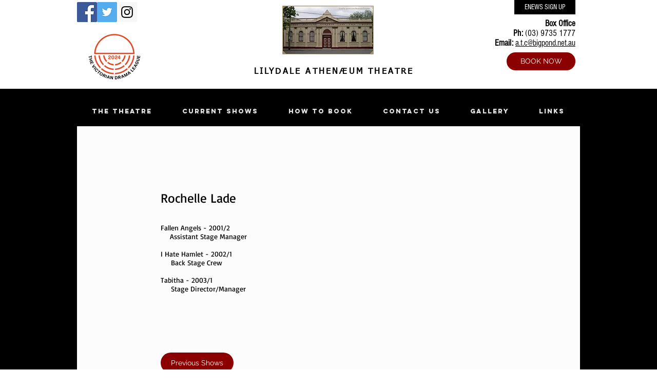

--- FILE ---
content_type: text/html; charset=UTF-8
request_url: https://www.lilydaleatc.com/rochelle-lade
body_size: 250932
content:
<!DOCTYPE html>
<html lang="en">
<head>
  
  <!-- SEO Tags -->
  <title>Rochelle Lade | lilydaleatc</title>
  <link rel="canonical" href="https://www.lilydaleatc.com/rochelle-lade"/>
  <meta property="og:title" content="Rochelle Lade | lilydaleatc"/>
  <meta property="og:url" content="https://www.lilydaleatc.com/rochelle-lade"/>
  <meta property="og:site_name" content="lilydaleatc"/>
  <meta property="og:type" content="website"/>
  <meta name="twitter:card" content="summary_large_image"/>
  <meta name="twitter:title" content="Rochelle Lade | lilydaleatc"/>

  
  <meta charset='utf-8'>
  <meta name="viewport" content="width=device-width, initial-scale=1" id="wixDesktopViewport" />
  <meta http-equiv="X-UA-Compatible" content="IE=edge">
  <meta name="generator" content="Wix.com Website Builder"/>

  <link rel="icon" sizes="192x192" href="https://static.parastorage.com/client/pfavico.ico" type="image/x-icon"/>
  <link rel="shortcut icon" href="https://static.parastorage.com/client/pfavico.ico" type="image/x-icon"/>
  <link rel="apple-touch-icon" href="https://static.parastorage.com/client/pfavico.ico" type="image/x-icon"/>

  <!-- Safari Pinned Tab Icon -->
  <!-- <link rel="mask-icon" href="https://static.parastorage.com/client/pfavico.ico"> -->

  <!-- Original trials -->
  


  <!-- Segmenter Polyfill -->
  <script>
    if (!window.Intl || !window.Intl.Segmenter) {
      (function() {
        var script = document.createElement('script');
        script.src = 'https://static.parastorage.com/unpkg/@formatjs/intl-segmenter@11.7.10/polyfill.iife.js';
        document.head.appendChild(script);
      })();
    }
  </script>

  <!-- Legacy Polyfills -->
  <script nomodule="" src="https://static.parastorage.com/unpkg/core-js-bundle@3.2.1/minified.js"></script>
  <script nomodule="" src="https://static.parastorage.com/unpkg/focus-within-polyfill@5.0.9/dist/focus-within-polyfill.js"></script>

  <!-- Performance API Polyfills -->
  <script>
  (function () {
    var noop = function noop() {};
    if ("performance" in window === false) {
      window.performance = {};
    }
    window.performance.mark = performance.mark || noop;
    window.performance.measure = performance.measure || noop;
    if ("now" in window.performance === false) {
      var nowOffset = Date.now();
      if (performance.timing && performance.timing.navigationStart) {
        nowOffset = performance.timing.navigationStart;
      }
      window.performance.now = function now() {
        return Date.now() - nowOffset;
      };
    }
  })();
  </script>

  <!-- Globals Definitions -->
  <script>
    (function () {
      var now = Date.now()
      window.initialTimestamps = {
        initialTimestamp: now,
        initialRequestTimestamp: Math.round(performance.timeOrigin ? performance.timeOrigin : now - performance.now())
      }

      window.thunderboltTag = "libs-releases-GA-local"
      window.thunderboltVersion = "1.16761.0"
    })();
  </script>

  <!-- Essential Viewer Model -->
  <script type="application/json" id="wix-essential-viewer-model">{"fleetConfig":{"fleetName":"thunderbolt-seo-isolated-renderer","type":"GA","code":0},"mode":{"qa":false,"enableTestApi":false,"debug":false,"ssrIndicator":false,"ssrOnly":false,"siteAssetsFallback":"enable","versionIndicator":false},"componentsLibrariesTopology":[{"artifactId":"editor-elements","namespace":"wixui","url":"https:\/\/static.parastorage.com\/services\/editor-elements\/1.14838.0"},{"artifactId":"editor-elements","namespace":"dsgnsys","url":"https:\/\/static.parastorage.com\/services\/editor-elements\/1.14838.0"}],"siteFeaturesConfigs":{"sessionManager":{"isRunningInDifferentSiteContext":false}},"language":{"userLanguage":"en"},"siteAssets":{"clientTopology":{"mediaRootUrl":"https:\/\/static.wixstatic.com","staticMediaUrl":"https:\/\/static.wixstatic.com\/media","moduleRepoUrl":"https:\/\/static.parastorage.com\/unpkg","fileRepoUrl":"https:\/\/static.parastorage.com\/services","viewerAppsUrl":"https:\/\/viewer-apps.parastorage.com","viewerAssetsUrl":"https:\/\/viewer-assets.parastorage.com","siteAssetsUrl":"https:\/\/siteassets.parastorage.com","pageJsonServerUrls":["https:\/\/pages.parastorage.com","https:\/\/staticorigin.wixstatic.com","https:\/\/www.lilydaleatc.com","https:\/\/fallback.wix.com\/wix-html-editor-pages-webapp\/page"],"pathOfTBModulesInFileRepoForFallback":"wix-thunderbolt\/dist\/"}},"siteFeatures":["accessibility","appMonitoring","assetsLoader","builderContextProviders","builderModuleLoader","businessLogger","captcha","clickHandlerRegistrar","commonConfig","componentsLoader","componentsRegistry","consentPolicy","cyclicTabbing","domSelectors","environmentWixCodeSdk","environment","locationWixCodeSdk","mpaNavigation","navigationManager","navigationPhases","ooi","pages","panorama","renderer","reporter","router","scrollRestoration","seoWixCodeSdk","seo","sessionManager","siteMembersWixCodeSdk","siteMembers","siteScrollBlocker","siteWixCodeSdk","speculationRules","ssrCache","stores","structureApi","thunderboltInitializer","tpaCommons","tpaWorkerFeature","translations","usedPlatformApis","warmupData","windowMessageRegistrar","windowWixCodeSdk","wixCustomElementComponent","wixEmbedsApi","componentsReact","platform"],"site":{"externalBaseUrl":"https:\/\/www.lilydaleatc.com","isSEO":true},"media":{"staticMediaUrl":"https:\/\/static.wixstatic.com\/media","mediaRootUrl":"https:\/\/static.wixstatic.com\/","staticVideoUrl":"https:\/\/video.wixstatic.com\/"},"requestUrl":"https:\/\/www.lilydaleatc.com\/rochelle-lade","rollout":{"siteAssetsVersionsRollout":false,"isDACRollout":0,"isTBRollout":false},"commonConfig":{"brand":"wix","host":"VIEWER","bsi":"","consentPolicy":{},"consentPolicyHeader":{},"siteRevision":"2246","renderingFlow":"NONE","language":"en","locale":"en-au"},"interactionSampleRatio":0.01,"dynamicModelUrl":"https:\/\/www.lilydaleatc.com\/_api\/v2\/dynamicmodel","accessTokensUrl":"https:\/\/www.lilydaleatc.com\/_api\/v1\/access-tokens","isExcludedFromSecurityExperiments":false,"experiments":{"specs.thunderbolt.hardenFetchAndXHR":true,"specs.thunderbolt.securityExperiments":true}}</script>
  <script>window.viewerModel = JSON.parse(document.getElementById('wix-essential-viewer-model').textContent)</script>

  <script>
    window.commonConfig = viewerModel.commonConfig
  </script>

  
  <!-- BEGIN handleAccessTokens bundle -->

  <script data-url="https://static.parastorage.com/services/wix-thunderbolt/dist/handleAccessTokens.inline.4f2f9a53.bundle.min.js">(()=>{"use strict";function e(e){let{context:o,property:r,value:n,enumerable:i=!0}=e,c=e.get,l=e.set;if(!r||void 0===n&&!c&&!l)return new Error("property and value are required");let a=o||globalThis,s=a?.[r],u={};if(void 0!==n)u.value=n;else{if(c){let e=t(c);e&&(u.get=e)}if(l){let e=t(l);e&&(u.set=e)}}let p={...u,enumerable:i||!1,configurable:!1};void 0!==n&&(p.writable=!1);try{Object.defineProperty(a,r,p)}catch(e){return e instanceof TypeError?s:e}return s}function t(e,t){return"function"==typeof e?e:!0===e?.async&&"function"==typeof e.func?t?async function(t){return e.func(t)}:async function(){return e.func()}:"function"==typeof e?.func?e.func:void 0}try{e({property:"strictDefine",value:e})}catch{}try{e({property:"defineStrictObject",value:r})}catch{}try{e({property:"defineStrictMethod",value:n})}catch{}var o=["toString","toLocaleString","valueOf","constructor","prototype"];function r(t){let{context:n,property:c,propertiesToExclude:l=[],skipPrototype:a=!1,hardenPrototypePropertiesToExclude:s=[]}=t;if(!c)return new Error("property is required");let u=(n||globalThis)[c],p={},f=i(n,c);u&&("object"==typeof u||"function"==typeof u)&&Reflect.ownKeys(u).forEach(t=>{if(!l.includes(t)&&!o.includes(t)){let o=i(u,t);if(o&&(o.writable||o.configurable)){let{value:r,get:n,set:i,enumerable:c=!1}=o,l={};void 0!==r?l.value=r:n?l.get=n:i&&(l.set=i);try{let o=e({context:u,property:t,...l,enumerable:c});p[t]=o}catch(e){if(!(e instanceof TypeError))throw e;try{p[t]=o.value||o.get||o.set}catch{}}}}});let d={originalObject:u,originalProperties:p};if(!a&&void 0!==u?.prototype){let e=r({context:u,property:"prototype",propertiesToExclude:s,skipPrototype:!0});e instanceof Error||(d.originalPrototype=e?.originalObject,d.originalPrototypeProperties=e?.originalProperties)}return e({context:n,property:c,value:u,enumerable:f?.enumerable}),d}function n(t,o){let r=(o||globalThis)[t],n=i(o||globalThis,t);return r&&n&&(n.writable||n.configurable)?(Object.freeze(r),e({context:globalThis,property:t,value:r})):r}function i(e,t){if(e&&t)try{return Reflect.getOwnPropertyDescriptor(e,t)}catch{return}}function c(e){if("string"!=typeof e)return e;try{return decodeURIComponent(e).toLowerCase().trim()}catch{return e.toLowerCase().trim()}}function l(e,t){let o="";if("string"==typeof e)o=e.split("=")[0]?.trim()||"";else{if(!e||"string"!=typeof e.name)return!1;o=e.name}return t.has(c(o)||"")}function a(e,t){let o;return o="string"==typeof e?e.split(";").map(e=>e.trim()).filter(e=>e.length>0):e||[],o.filter(e=>!l(e,t))}var s=null;function u(){return null===s&&(s=typeof Document>"u"?void 0:Object.getOwnPropertyDescriptor(Document.prototype,"cookie")),s}function p(t,o){if(!globalThis?.cookieStore)return;let r=globalThis.cookieStore.get.bind(globalThis.cookieStore),n=globalThis.cookieStore.getAll.bind(globalThis.cookieStore),i=globalThis.cookieStore.set.bind(globalThis.cookieStore),c=globalThis.cookieStore.delete.bind(globalThis.cookieStore);return e({context:globalThis.CookieStore.prototype,property:"get",value:async function(e){return l(("string"==typeof e?e:e.name)||"",t)?null:r.call(this,e)},enumerable:!0}),e({context:globalThis.CookieStore.prototype,property:"getAll",value:async function(){return a(await n.apply(this,Array.from(arguments)),t)},enumerable:!0}),e({context:globalThis.CookieStore.prototype,property:"set",value:async function(){let e=Array.from(arguments);if(!l(1===e.length?e[0].name:e[0],t))return i.apply(this,e);o&&console.warn(o)},enumerable:!0}),e({context:globalThis.CookieStore.prototype,property:"delete",value:async function(){let e=Array.from(arguments);if(!l(1===e.length?e[0].name:e[0],t))return c.apply(this,e)},enumerable:!0}),e({context:globalThis.cookieStore,property:"prototype",value:globalThis.CookieStore.prototype,enumerable:!1}),e({context:globalThis,property:"cookieStore",value:globalThis.cookieStore,enumerable:!0}),{get:r,getAll:n,set:i,delete:c}}var f=["TextEncoder","TextDecoder","XMLHttpRequestEventTarget","EventTarget","URL","JSON","Reflect","Object","Array","Map","Set","WeakMap","WeakSet","Promise","Symbol","Error"],d=["addEventListener","removeEventListener","dispatchEvent","encodeURI","encodeURIComponent","decodeURI","decodeURIComponent"];const y=(e,t)=>{try{const o=t?t.get.call(document):document.cookie;return o.split(";").map(e=>e.trim()).filter(t=>t?.startsWith(e))[0]?.split("=")[1]}catch(e){return""}},g=(e="",t="",o="/")=>`${e}=; ${t?`domain=${t};`:""} max-age=0; path=${o}; expires=Thu, 01 Jan 1970 00:00:01 GMT`;function m(){(function(){if("undefined"!=typeof window){const e=performance.getEntriesByType("navigation")[0];return"back_forward"===(e?.type||"")}return!1})()&&function(){const{counter:e}=function(){const e=b("getItem");if(e){const[t,o]=e.split("-"),r=o?parseInt(o,10):0;if(r>=3){const e=t?Number(t):0;if(Date.now()-e>6e4)return{counter:0}}return{counter:r}}return{counter:0}}();e<3?(!function(e=1){b("setItem",`${Date.now()}-${e}`)}(e+1),window.location.reload()):console.error("ATS: Max reload attempts reached")}()}function b(e,t){try{return sessionStorage[e]("reload",t||"")}catch(e){console.error("ATS: Error calling sessionStorage:",e)}}const h="client-session-bind",v="sec-fetch-unsupported",{experiments:w}=window.viewerModel,T=[h,"client-binding",v,"svSession","smSession","server-session-bind","wixSession2","wixSession3"].map(e=>e.toLowerCase()),{cookie:S}=function(t,o){let r=new Set(t);return e({context:document,property:"cookie",set:{func:e=>function(e,t,o,r){let n=u(),i=c(t.split(";")[0]||"")||"";[...o].every(e=>!i.startsWith(e.toLowerCase()))&&n?.set?n.set.call(e,t):r&&console.warn(r)}(document,e,r,o)},get:{func:()=>function(e,t){let o=u();if(!o?.get)throw new Error("Cookie descriptor or getter not available");return a(o.get.call(e),t).join("; ")}(document,r)},enumerable:!0}),{cookieStore:p(r,o),cookie:u()}}(T),k="tbReady",x="security_overrideGlobals",{experiments:E,siteFeaturesConfigs:C,accessTokensUrl:P}=window.viewerModel,R=P,M={},O=(()=>{const e=y(h,S);if(w["specs.thunderbolt.browserCacheReload"]){y(v,S)||e?b("removeItem"):m()}return(()=>{const e=g(h),t=g(h,location.hostname);S.set.call(document,e),S.set.call(document,t)})(),e})();O&&(M["client-binding"]=O);const D=fetch;addEventListener(k,function e(t){const{logger:o}=t.detail;try{window.tb.init({fetch:D,fetchHeaders:M})}catch(e){const t=new Error("TB003");o.meter(`${x}_${t.message}`,{paramsOverrides:{errorType:x,eventString:t.message}}),window?.viewerModel?.mode.debug&&console.error(e)}finally{removeEventListener(k,e)}}),E["specs.thunderbolt.hardenFetchAndXHR"]||(window.fetchDynamicModel=()=>C.sessionManager.isRunningInDifferentSiteContext?Promise.resolve({}):fetch(R,{credentials:"same-origin",headers:M}).then(function(e){if(!e.ok)throw new Error(`[${e.status}]${e.statusText}`);return e.json()}),window.dynamicModelPromise=window.fetchDynamicModel())})();
//# sourceMappingURL=https://static.parastorage.com/services/wix-thunderbolt/dist/handleAccessTokens.inline.4f2f9a53.bundle.min.js.map</script>

<!-- END handleAccessTokens bundle -->

<!-- BEGIN overrideGlobals bundle -->

<script data-url="https://static.parastorage.com/services/wix-thunderbolt/dist/overrideGlobals.inline.ec13bfcf.bundle.min.js">(()=>{"use strict";function e(e){let{context:r,property:o,value:n,enumerable:i=!0}=e,c=e.get,a=e.set;if(!o||void 0===n&&!c&&!a)return new Error("property and value are required");let l=r||globalThis,u=l?.[o],s={};if(void 0!==n)s.value=n;else{if(c){let e=t(c);e&&(s.get=e)}if(a){let e=t(a);e&&(s.set=e)}}let p={...s,enumerable:i||!1,configurable:!1};void 0!==n&&(p.writable=!1);try{Object.defineProperty(l,o,p)}catch(e){return e instanceof TypeError?u:e}return u}function t(e,t){return"function"==typeof e?e:!0===e?.async&&"function"==typeof e.func?t?async function(t){return e.func(t)}:async function(){return e.func()}:"function"==typeof e?.func?e.func:void 0}try{e({property:"strictDefine",value:e})}catch{}try{e({property:"defineStrictObject",value:o})}catch{}try{e({property:"defineStrictMethod",value:n})}catch{}var r=["toString","toLocaleString","valueOf","constructor","prototype"];function o(t){let{context:n,property:c,propertiesToExclude:a=[],skipPrototype:l=!1,hardenPrototypePropertiesToExclude:u=[]}=t;if(!c)return new Error("property is required");let s=(n||globalThis)[c],p={},f=i(n,c);s&&("object"==typeof s||"function"==typeof s)&&Reflect.ownKeys(s).forEach(t=>{if(!a.includes(t)&&!r.includes(t)){let r=i(s,t);if(r&&(r.writable||r.configurable)){let{value:o,get:n,set:i,enumerable:c=!1}=r,a={};void 0!==o?a.value=o:n?a.get=n:i&&(a.set=i);try{let r=e({context:s,property:t,...a,enumerable:c});p[t]=r}catch(e){if(!(e instanceof TypeError))throw e;try{p[t]=r.value||r.get||r.set}catch{}}}}});let d={originalObject:s,originalProperties:p};if(!l&&void 0!==s?.prototype){let e=o({context:s,property:"prototype",propertiesToExclude:u,skipPrototype:!0});e instanceof Error||(d.originalPrototype=e?.originalObject,d.originalPrototypeProperties=e?.originalProperties)}return e({context:n,property:c,value:s,enumerable:f?.enumerable}),d}function n(t,r){let o=(r||globalThis)[t],n=i(r||globalThis,t);return o&&n&&(n.writable||n.configurable)?(Object.freeze(o),e({context:globalThis,property:t,value:o})):o}function i(e,t){if(e&&t)try{return Reflect.getOwnPropertyDescriptor(e,t)}catch{return}}function c(e){if("string"!=typeof e)return e;try{return decodeURIComponent(e).toLowerCase().trim()}catch{return e.toLowerCase().trim()}}function a(e,t){return e instanceof Headers?e.forEach((r,o)=>{l(o,t)||e.delete(o)}):Object.keys(e).forEach(r=>{l(r,t)||delete e[r]}),e}function l(e,t){return!t.has(c(e)||"")}function u(e,t){let r=!0,o=function(e){let t,r;if(globalThis.Request&&e instanceof Request)t=e.url;else{if("function"!=typeof e?.toString)throw new Error("Unsupported type for url");t=e.toString()}try{return new URL(t).pathname}catch{return r=t.replace(/#.+/gi,"").split("?").shift(),r.startsWith("/")?r:`/${r}`}}(e),n=c(o);return n&&t.some(e=>n.includes(e))&&(r=!1),r}function s(t,r,o){let n=fetch,i=XMLHttpRequest,c=new Set(r);function s(){let e=new i,r=e.open,n=e.setRequestHeader;return e.open=function(){let n=Array.from(arguments),i=n[1];if(n.length<2||u(i,t))return r.apply(e,n);throw new Error(o||`Request not allowed for path ${i}`)},e.setRequestHeader=function(t,r){l(decodeURIComponent(t),c)&&n.call(e,t,r)},e}return e({property:"fetch",value:function(){let e=function(e,t){return globalThis.Request&&e[0]instanceof Request&&e[0]?.headers?a(e[0].headers,t):e[1]?.headers&&a(e[1].headers,t),e}(arguments,c);return u(arguments[0],t)?n.apply(globalThis,Array.from(e)):new Promise((e,t)=>{t(new Error(o||`Request not allowed for path ${arguments[0]}`))})},enumerable:!0}),e({property:"XMLHttpRequest",value:s,enumerable:!0}),Object.keys(i).forEach(e=>{s[e]=i[e]}),{fetch:n,XMLHttpRequest:i}}var p=["TextEncoder","TextDecoder","XMLHttpRequestEventTarget","EventTarget","URL","JSON","Reflect","Object","Array","Map","Set","WeakMap","WeakSet","Promise","Symbol","Error"],f=["addEventListener","removeEventListener","dispatchEvent","encodeURI","encodeURIComponent","decodeURI","decodeURIComponent"];const d=function(){let t=globalThis.open,r=document.open;function o(e,r,o){let n="string"!=typeof e,i=t.call(window,e,r,o);return n||e&&function(e){return e.startsWith("//")&&/(?:[a-z0-9](?:[a-z0-9-]{0,61}[a-z0-9])?\.)+[a-z0-9][a-z0-9-]{0,61}[a-z0-9]/g.test(`${location.protocol}:${e}`)&&(e=`${location.protocol}${e}`),!e.startsWith("http")||new URL(e).hostname===location.hostname}(e)?{}:i}return e({property:"open",value:o,context:globalThis,enumerable:!0}),e({property:"open",value:function(e,t,n){return e?o(e,t,n):r.call(document,e||"",t||"",n||"")},context:document,enumerable:!0}),{open:t,documentOpen:r}},y=function(){let t=document.createElement,r=Element.prototype.setAttribute,o=Element.prototype.setAttributeNS;return e({property:"createElement",context:document,value:function(n,i){let a=t.call(document,n,i);if("iframe"===c(n)){e({property:"srcdoc",context:a,get:()=>"",set:()=>{console.warn("`srcdoc` is not allowed in iframe elements.")}});let t=function(e,t){"srcdoc"!==e.toLowerCase()?r.call(a,e,t):console.warn("`srcdoc` attribute is not allowed to be set.")},n=function(e,t,r){"srcdoc"!==t.toLowerCase()?o.call(a,e,t,r):console.warn("`srcdoc` attribute is not allowed to be set.")};a.setAttribute=t,a.setAttributeNS=n}return a},enumerable:!0}),{createElement:t,setAttribute:r,setAttributeNS:o}},m=["client-binding"],b=["/_api/v1/access-tokens","/_api/v2/dynamicmodel","/_api/one-app-session-web/v3/businesses"],h=function(){let t=setTimeout,r=setInterval;return o("setTimeout",0,globalThis),o("setInterval",0,globalThis),{setTimeout:t,setInterval:r};function o(t,r,o){let n=o||globalThis,i=n[t];if(!i||"function"!=typeof i)throw new Error(`Function ${t} not found or is not a function`);e({property:t,value:function(){let e=Array.from(arguments);if("string"!=typeof e[r])return i.apply(n,e);console.warn(`Calling ${t} with a String Argument at index ${r} is not allowed`)},context:o,enumerable:!0})}},v=function(){if(navigator&&"serviceWorker"in navigator){let t=navigator.serviceWorker.register;return e({context:navigator.serviceWorker,property:"register",value:function(){console.log("Service worker registration is not allowed")},enumerable:!0}),{register:t}}return{}};performance.mark("overrideGlobals started");const{isExcludedFromSecurityExperiments:g,experiments:w}=window.viewerModel,E=!g&&w["specs.thunderbolt.securityExperiments"];try{d(),E&&y(),w["specs.thunderbolt.hardenFetchAndXHR"]&&E&&s(b,m),v(),(e=>{let t=[],r=[];r=r.concat(["TextEncoder","TextDecoder"]),e&&(r=r.concat(["XMLHttpRequestEventTarget","EventTarget"])),r=r.concat(["URL","JSON"]),e&&(t=t.concat(["addEventListener","removeEventListener"])),t=t.concat(["encodeURI","encodeURIComponent","decodeURI","decodeURIComponent"]),r=r.concat(["String","Number"]),e&&r.push("Object"),r=r.concat(["Reflect"]),t.forEach(e=>{n(e),["addEventListener","removeEventListener"].includes(e)&&n(e,document)}),r.forEach(e=>{o({property:e})})})(E),E&&h()}catch(e){window?.viewerModel?.mode.debug&&console.error(e);const t=new Error("TB006");window.fedops?.reportError(t,"security_overrideGlobals"),window.Sentry?window.Sentry.captureException(t):globalThis.defineStrictProperty("sentryBuffer",[t],window,!1)}performance.mark("overrideGlobals ended")})();
//# sourceMappingURL=https://static.parastorage.com/services/wix-thunderbolt/dist/overrideGlobals.inline.ec13bfcf.bundle.min.js.map</script>

<!-- END overrideGlobals bundle -->


  
  <script>
    window.commonConfig = viewerModel.commonConfig

	
  </script>

  <!-- Initial CSS -->
  <style data-url="https://static.parastorage.com/services/wix-thunderbolt/dist/main.347af09f.min.css">@keyframes slide-horizontal-new{0%{transform:translateX(100%)}}@keyframes slide-horizontal-old{80%{opacity:1}to{opacity:0;transform:translateX(-100%)}}@keyframes slide-vertical-new{0%{transform:translateY(-100%)}}@keyframes slide-vertical-old{80%{opacity:1}to{opacity:0;transform:translateY(100%)}}@keyframes out-in-new{0%{opacity:0}}@keyframes out-in-old{to{opacity:0}}:root:active-view-transition{view-transition-name:none}::view-transition{pointer-events:none}:root:active-view-transition::view-transition-new(page-group),:root:active-view-transition::view-transition-old(page-group){animation-duration:.6s;cursor:wait;pointer-events:all}:root:active-view-transition-type(SlideHorizontal)::view-transition-old(page-group){animation:slide-horizontal-old .6s cubic-bezier(.83,0,.17,1) forwards;mix-blend-mode:normal}:root:active-view-transition-type(SlideHorizontal)::view-transition-new(page-group){animation:slide-horizontal-new .6s cubic-bezier(.83,0,.17,1) backwards;mix-blend-mode:normal}:root:active-view-transition-type(SlideVertical)::view-transition-old(page-group){animation:slide-vertical-old .6s cubic-bezier(.83,0,.17,1) forwards;mix-blend-mode:normal}:root:active-view-transition-type(SlideVertical)::view-transition-new(page-group){animation:slide-vertical-new .6s cubic-bezier(.83,0,.17,1) backwards;mix-blend-mode:normal}:root:active-view-transition-type(OutIn)::view-transition-old(page-group){animation:out-in-old .35s cubic-bezier(.22,1,.36,1) forwards}:root:active-view-transition-type(OutIn)::view-transition-new(page-group){animation:out-in-new .35s cubic-bezier(.64,0,.78,0) .35s backwards}@media(prefers-reduced-motion:reduce){::view-transition-group(*),::view-transition-new(*),::view-transition-old(*){animation:none!important}}body,html{background:transparent;border:0;margin:0;outline:0;padding:0;vertical-align:baseline}body{--scrollbar-width:0px;font-family:Arial,Helvetica,sans-serif;font-size:10px}body,html{height:100%}body{overflow-x:auto;overflow-y:scroll}body:not(.responsive) #site-root{min-width:var(--site-width);width:100%}body:not([data-js-loaded]) [data-hide-prejs]{visibility:hidden}interact-element{display:contents}#SITE_CONTAINER{position:relative}:root{--one-unit:1vw;--section-max-width:9999px;--spx-stopper-max:9999px;--spx-stopper-min:0px;--browser-zoom:1}@supports(-webkit-appearance:none) and (stroke-color:transparent){:root{--safari-sticky-fix:opacity;--experimental-safari-sticky-fix:translateZ(0)}}@supports(container-type:inline-size){:root{--one-unit:1cqw}}[id^=oldHoverBox-]{mix-blend-mode:plus-lighter;transition:opacity .5s ease,visibility .5s ease}[data-mesh-id$=inlineContent-gridContainer]:has(>[id^=oldHoverBox-]){isolation:isolate}</style>
<style data-url="https://static.parastorage.com/services/wix-thunderbolt/dist/main.renderer.9cb0985f.min.css">a,abbr,acronym,address,applet,b,big,blockquote,button,caption,center,cite,code,dd,del,dfn,div,dl,dt,em,fieldset,font,footer,form,h1,h2,h3,h4,h5,h6,header,i,iframe,img,ins,kbd,label,legend,li,nav,object,ol,p,pre,q,s,samp,section,small,span,strike,strong,sub,sup,table,tbody,td,tfoot,th,thead,title,tr,tt,u,ul,var{background:transparent;border:0;margin:0;outline:0;padding:0;vertical-align:baseline}input,select,textarea{box-sizing:border-box;font-family:Helvetica,Arial,sans-serif}ol,ul{list-style:none}blockquote,q{quotes:none}ins{text-decoration:none}del{text-decoration:line-through}table{border-collapse:collapse;border-spacing:0}a{cursor:pointer;text-decoration:none}.testStyles{overflow-y:hidden}.reset-button{-webkit-appearance:none;background:none;border:0;color:inherit;font:inherit;line-height:normal;outline:0;overflow:visible;padding:0;-webkit-user-select:none;-moz-user-select:none;-ms-user-select:none}:focus{outline:none}body.device-mobile-optimized:not(.disable-site-overflow){overflow-x:hidden;overflow-y:scroll}body.device-mobile-optimized:not(.responsive) #SITE_CONTAINER{margin-left:auto;margin-right:auto;overflow-x:visible;position:relative;width:320px}body.device-mobile-optimized:not(.responsive):not(.blockSiteScrolling) #SITE_CONTAINER{margin-top:0}body.device-mobile-optimized>*{max-width:100%!important}body.device-mobile-optimized #site-root{overflow-x:hidden;overflow-y:hidden}@supports(overflow:clip){body.device-mobile-optimized #site-root{overflow-x:clip;overflow-y:clip}}body.device-mobile-non-optimized #SITE_CONTAINER #site-root{overflow-x:clip;overflow-y:clip}body.device-mobile-non-optimized.fullScreenMode{background-color:#5f6360}body.device-mobile-non-optimized.fullScreenMode #MOBILE_ACTIONS_MENU,body.device-mobile-non-optimized.fullScreenMode #SITE_BACKGROUND,body.device-mobile-non-optimized.fullScreenMode #site-root,body.fullScreenMode #WIX_ADS{visibility:hidden}body.fullScreenMode{overflow-x:hidden!important;overflow-y:hidden!important}body.fullScreenMode.device-mobile-optimized #TINY_MENU{opacity:0;pointer-events:none}body.fullScreenMode-scrollable.device-mobile-optimized{overflow-x:hidden!important;overflow-y:auto!important}body.fullScreenMode-scrollable.device-mobile-optimized #masterPage,body.fullScreenMode-scrollable.device-mobile-optimized #site-root{overflow-x:hidden!important;overflow-y:hidden!important}body.fullScreenMode-scrollable.device-mobile-optimized #SITE_BACKGROUND,body.fullScreenMode-scrollable.device-mobile-optimized #masterPage{height:auto!important}body.fullScreenMode-scrollable.device-mobile-optimized #masterPage.mesh-layout{height:0!important}body.blockSiteScrolling,body.siteScrollingBlocked{position:fixed;width:100%}body.blockSiteScrolling #SITE_CONTAINER{margin-top:calc(var(--blocked-site-scroll-margin-top)*-1)}#site-root{margin:0 auto;min-height:100%;position:relative;top:var(--wix-ads-height)}#site-root img:not([src]){visibility:hidden}#site-root svg img:not([src]){visibility:visible}.auto-generated-link{color:inherit}#SCROLL_TO_BOTTOM,#SCROLL_TO_TOP{height:0}.has-click-trigger{cursor:pointer}.fullScreenOverlay{bottom:0;display:flex;justify-content:center;left:0;overflow-y:hidden;position:fixed;right:0;top:-60px;z-index:1005}.fullScreenOverlay>.fullScreenOverlayContent{bottom:0;left:0;margin:0 auto;overflow:hidden;position:absolute;right:0;top:60px;transform:translateZ(0)}[data-mesh-id$=centeredContent],[data-mesh-id$=form],[data-mesh-id$=inlineContent]{pointer-events:none;position:relative}[data-mesh-id$=-gridWrapper],[data-mesh-id$=-rotated-wrapper]{pointer-events:none}[data-mesh-id$=-gridContainer]>*,[data-mesh-id$=-rotated-wrapper]>*,[data-mesh-id$=inlineContent]>:not([data-mesh-id$=-gridContainer]){pointer-events:auto}.device-mobile-optimized #masterPage.mesh-layout #SOSP_CONTAINER_CUSTOM_ID{grid-area:2/1/3/2;-ms-grid-row:2;position:relative}#masterPage.mesh-layout{-ms-grid-rows:max-content max-content min-content max-content;-ms-grid-columns:100%;align-items:start;display:-ms-grid;display:grid;grid-template-columns:100%;grid-template-rows:max-content max-content min-content max-content;justify-content:stretch}#masterPage.mesh-layout #PAGES_CONTAINER,#masterPage.mesh-layout #SITE_FOOTER-placeholder,#masterPage.mesh-layout #SITE_FOOTER_WRAPPER,#masterPage.mesh-layout #SITE_HEADER-placeholder,#masterPage.mesh-layout #SITE_HEADER_WRAPPER,#masterPage.mesh-layout #SOSP_CONTAINER_CUSTOM_ID[data-state~=mobileView],#masterPage.mesh-layout #soapAfterPagesContainer,#masterPage.mesh-layout #soapBeforePagesContainer{-ms-grid-row-align:start;-ms-grid-column-align:start;-ms-grid-column:1}#masterPage.mesh-layout #SITE_HEADER-placeholder,#masterPage.mesh-layout #SITE_HEADER_WRAPPER{grid-area:1/1/2/2;-ms-grid-row:1}#masterPage.mesh-layout #PAGES_CONTAINER,#masterPage.mesh-layout #soapAfterPagesContainer,#masterPage.mesh-layout #soapBeforePagesContainer{grid-area:3/1/4/2;-ms-grid-row:3}#masterPage.mesh-layout #soapAfterPagesContainer,#masterPage.mesh-layout #soapBeforePagesContainer{width:100%}#masterPage.mesh-layout #PAGES_CONTAINER{align-self:stretch}#masterPage.mesh-layout main#PAGES_CONTAINER{display:block}#masterPage.mesh-layout #SITE_FOOTER-placeholder,#masterPage.mesh-layout #SITE_FOOTER_WRAPPER{grid-area:4/1/5/2;-ms-grid-row:4}#masterPage.mesh-layout #SITE_PAGES,#masterPage.mesh-layout [data-mesh-id=PAGES_CONTAINERcenteredContent],#masterPage.mesh-layout [data-mesh-id=PAGES_CONTAINERinlineContent]{height:100%}#masterPage.mesh-layout.desktop>*{width:100%}#masterPage.mesh-layout #PAGES_CONTAINER,#masterPage.mesh-layout #SITE_FOOTER,#masterPage.mesh-layout #SITE_FOOTER_WRAPPER,#masterPage.mesh-layout #SITE_HEADER,#masterPage.mesh-layout #SITE_HEADER_WRAPPER,#masterPage.mesh-layout #SITE_PAGES,#masterPage.mesh-layout #masterPageinlineContent{position:relative}#masterPage.mesh-layout #SITE_HEADER{grid-area:1/1/2/2}#masterPage.mesh-layout #SITE_FOOTER{grid-area:4/1/5/2}#masterPage.mesh-layout.overflow-x-clip #SITE_FOOTER,#masterPage.mesh-layout.overflow-x-clip #SITE_HEADER{overflow-x:clip}[data-z-counter]{z-index:0}[data-z-counter="0"]{z-index:auto}.wixSiteProperties{-webkit-font-smoothing:antialiased;-moz-osx-font-smoothing:grayscale}:root{--wst-button-color-fill-primary:rgb(var(--color_48));--wst-button-color-border-primary:rgb(var(--color_49));--wst-button-color-text-primary:rgb(var(--color_50));--wst-button-color-fill-primary-hover:rgb(var(--color_51));--wst-button-color-border-primary-hover:rgb(var(--color_52));--wst-button-color-text-primary-hover:rgb(var(--color_53));--wst-button-color-fill-primary-disabled:rgb(var(--color_54));--wst-button-color-border-primary-disabled:rgb(var(--color_55));--wst-button-color-text-primary-disabled:rgb(var(--color_56));--wst-button-color-fill-secondary:rgb(var(--color_57));--wst-button-color-border-secondary:rgb(var(--color_58));--wst-button-color-text-secondary:rgb(var(--color_59));--wst-button-color-fill-secondary-hover:rgb(var(--color_60));--wst-button-color-border-secondary-hover:rgb(var(--color_61));--wst-button-color-text-secondary-hover:rgb(var(--color_62));--wst-button-color-fill-secondary-disabled:rgb(var(--color_63));--wst-button-color-border-secondary-disabled:rgb(var(--color_64));--wst-button-color-text-secondary-disabled:rgb(var(--color_65));--wst-color-fill-base-1:rgb(var(--color_36));--wst-color-fill-base-2:rgb(var(--color_37));--wst-color-fill-base-shade-1:rgb(var(--color_38));--wst-color-fill-base-shade-2:rgb(var(--color_39));--wst-color-fill-base-shade-3:rgb(var(--color_40));--wst-color-fill-accent-1:rgb(var(--color_41));--wst-color-fill-accent-2:rgb(var(--color_42));--wst-color-fill-accent-3:rgb(var(--color_43));--wst-color-fill-accent-4:rgb(var(--color_44));--wst-color-fill-background-primary:rgb(var(--color_11));--wst-color-fill-background-secondary:rgb(var(--color_12));--wst-color-text-primary:rgb(var(--color_15));--wst-color-text-secondary:rgb(var(--color_14));--wst-color-action:rgb(var(--color_18));--wst-color-disabled:rgb(var(--color_39));--wst-color-title:rgb(var(--color_45));--wst-color-subtitle:rgb(var(--color_46));--wst-color-line:rgb(var(--color_47));--wst-font-style-h2:var(--font_2);--wst-font-style-h3:var(--font_3);--wst-font-style-h4:var(--font_4);--wst-font-style-h5:var(--font_5);--wst-font-style-h6:var(--font_6);--wst-font-style-body-large:var(--font_7);--wst-font-style-body-medium:var(--font_8);--wst-font-style-body-small:var(--font_9);--wst-font-style-body-x-small:var(--font_10);--wst-color-custom-1:rgb(var(--color_13));--wst-color-custom-2:rgb(var(--color_16));--wst-color-custom-3:rgb(var(--color_17));--wst-color-custom-4:rgb(var(--color_19));--wst-color-custom-5:rgb(var(--color_20));--wst-color-custom-6:rgb(var(--color_21));--wst-color-custom-7:rgb(var(--color_22));--wst-color-custom-8:rgb(var(--color_23));--wst-color-custom-9:rgb(var(--color_24));--wst-color-custom-10:rgb(var(--color_25));--wst-color-custom-11:rgb(var(--color_26));--wst-color-custom-12:rgb(var(--color_27));--wst-color-custom-13:rgb(var(--color_28));--wst-color-custom-14:rgb(var(--color_29));--wst-color-custom-15:rgb(var(--color_30));--wst-color-custom-16:rgb(var(--color_31));--wst-color-custom-17:rgb(var(--color_32));--wst-color-custom-18:rgb(var(--color_33));--wst-color-custom-19:rgb(var(--color_34));--wst-color-custom-20:rgb(var(--color_35))}.wix-presets-wrapper{display:contents}</style>

  <meta name="format-detection" content="telephone=no">
  <meta name="skype_toolbar" content="skype_toolbar_parser_compatible">
  
  

  

  

  <!-- head performance data start -->
  
  <!-- head performance data end -->
  

    


    
<style data-href="https://static.parastorage.com/services/editor-elements-library/dist/thunderbolt/rb_wixui.thunderbolt[BgImageStrip].eb8785d7.min.css">.meinfZ .KS3m5U,.meinfZ:after{bottom:0;left:0;position:absolute;right:0;top:0}.meinfZ .KS3m5U{background-color:rgba(var(--bg,var(--color_13,color_13)),var(--alpha-bg,1));border-bottom:var(--brwb,0) solid rgba(var(--brd,var(--color_15,color_15)),var(--alpha-brd,1));border-top:var(--brwt,0) solid rgba(var(--brd,var(--color_15,color_15)),var(--alpha-brd,1));box-sizing:border-box}.meinfZ:after{background-image:url([data-uri]);background-repeat:repeat-x;bottom:var(--brwb,0);box-shadow:var(--shd,hsla(0,0%,100%,.592) 0 4px 6px -4px inset,hsla(0,0%,100%,.592) 0 1px 0 0 inset,hsla(0,0%,100%,.902) 0 -5px 5px -5px inset);content:"";top:var(--brwt,0)}.EMmfSl .KS3m5U{border-bottom:var(--brwb,0) solid rgba(var(--brd,var(--color_15,color_15)),var(--alpha-brd,1));border-top:var(--brwt,0) solid rgba(var(--brd,var(--color_15,color_15)),var(--alpha-brd,1));bottom:0;box-shadow:var(--shd,0 0 5px rgba(0,0,0,.7));box-sizing:border-box;top:0}.EMmfSl .KS3m5U,.zp1bjO:before{background-color:rgba(var(--bg,var(--color_11,color_11)),var(--alpha-bg,1));left:0;position:absolute;right:0}.zp1bjO:before{background-image:url([data-uri]);background-repeat:repeat-x;bottom:var(--brwb,0);box-shadow:var(--shd,inset 0 1px 1px hsla(0,0%,100%,.6),inset 0 -1px 1px rgba(0,0,0,.6),0 0 5px rgba(0,0,0,.6));content:"";top:var(--brwt,0)}.zp1bjO .KS3m5U{border-bottom:var(--brwb,0) solid rgba(var(--brd,var(--color_15,color_15)),var(--alpha-brd,1));border-top:var(--brwt,0) solid rgba(var(--brd,var(--color_15,color_15)),var(--alpha-brd,1));box-sizing:border-box}.D4R2kD .KS3m5U,.D4R2kD:after,.zp1bjO .KS3m5U{bottom:0;left:0;position:absolute;right:0;top:0}.D4R2kD .KS3m5U{background-color:rgba(var(--bg,var(--color_11,color_11)),var(--alpha-bg,1));box-shadow:var(--shadow,hsla(0,0%,100%,.592) 0 4px 6px -4px inset,hsla(0,0%,100%,.592) 0 1px 0 0 inset,hsla(0,0%,100%,.902) 0 -5px 5px -5px inset)}.D4R2kD:after{background-image:url(https://static.parastorage.com/services/editor-elements-library/dist/thunderbolt/media/ironpatern.84ec58ff.png);box-shadow:var(--shd,0 0 5px rgba(0,0,0,.7));content:""}.Tep8cA:after{bottom:0;content:"";top:0}.Tep8cA .MX3EN0,.Tep8cA:after{left:0;position:absolute;right:0}.Tep8cA .MX3EN0{background-color:rgba(var(--bg,var(--color_11,color_11)),var(--alpha-bg,1));bottom:var(--bgPosition,0);box-shadow:var(--shd,0 0 5px rgba(0,0,0,.7));top:var(--bgPosition,0)}.Tep8cA .utiGet{border-bottom:var(--outerLineSize,3) solid rgba(var(--brd,var(--color_15,color_15)),var(--alpha-brd,1));border-top:var(--outerLineSize,3) solid rgba(var(--brd,var(--color_15,color_15)),var(--alpha-brd,1));bottom:var(--bordersPosition,6);left:0;position:absolute;right:0;top:var(--bordersPosition,6)}.Tep8cA .utiGet:before{border-bottom:var(--innerLineSize,1) solid rgba(var(--brd2,var(--color_14,color_14)),var(--alpha-brd2,1));border-top:var(--innerLineSize,1) solid rgba(var(--brd2,var(--color_14,color_14)),var(--alpha-brd2,1));bottom:var(--lineGap,5);content:"";left:0;position:absolute;right:0;top:var(--lineGap,5)}</style>
<style data-href="https://static.parastorage.com/services/editor-elements-library/dist/thunderbolt/rb_wixui.thunderbolt_bootstrap-classic.72e6a2a3.min.css">.PlZyDq{touch-action:manipulation}.uDW_Qe{align-items:center;box-sizing:border-box;display:flex;justify-content:var(--label-align);min-width:100%;text-align:initial;width:-moz-max-content;width:max-content}.uDW_Qe:before{max-width:var(--margin-start,0)}.uDW_Qe:after,.uDW_Qe:before{align-self:stretch;content:"";flex-grow:1}.uDW_Qe:after{max-width:var(--margin-end,0)}.FubTgk{height:100%}.FubTgk .uDW_Qe{border-radius:var(--corvid-border-radius,var(--rd,0));bottom:0;box-shadow:var(--shd,0 1px 4px rgba(0,0,0,.6));left:0;position:absolute;right:0;top:0;transition:var(--trans1,border-color .4s ease 0s,background-color .4s ease 0s)}.FubTgk .uDW_Qe:link,.FubTgk .uDW_Qe:visited{border-color:transparent}.FubTgk .l7_2fn{color:var(--corvid-color,rgb(var(--txt,var(--color_15,color_15))));font:var(--fnt,var(--font_5));margin:0;position:relative;transition:var(--trans2,color .4s ease 0s);white-space:nowrap}.FubTgk[aria-disabled=false] .uDW_Qe{background-color:var(--corvid-background-color,rgba(var(--bg,var(--color_17,color_17)),var(--alpha-bg,1)));border:solid var(--corvid-border-color,rgba(var(--brd,var(--color_15,color_15)),var(--alpha-brd,1))) var(--corvid-border-width,var(--brw,0));cursor:pointer!important}:host(.device-mobile-optimized) .FubTgk[aria-disabled=false]:active .uDW_Qe,body.device-mobile-optimized .FubTgk[aria-disabled=false]:active .uDW_Qe{background-color:var(--corvid-hover-background-color,rgba(var(--bgh,var(--color_18,color_18)),var(--alpha-bgh,1)));border-color:var(--corvid-hover-border-color,rgba(var(--brdh,var(--color_15,color_15)),var(--alpha-brdh,1)))}:host(.device-mobile-optimized) .FubTgk[aria-disabled=false]:active .l7_2fn,body.device-mobile-optimized .FubTgk[aria-disabled=false]:active .l7_2fn{color:var(--corvid-hover-color,rgb(var(--txth,var(--color_15,color_15))))}:host(:not(.device-mobile-optimized)) .FubTgk[aria-disabled=false]:hover .uDW_Qe,body:not(.device-mobile-optimized) .FubTgk[aria-disabled=false]:hover .uDW_Qe{background-color:var(--corvid-hover-background-color,rgba(var(--bgh,var(--color_18,color_18)),var(--alpha-bgh,1)));border-color:var(--corvid-hover-border-color,rgba(var(--brdh,var(--color_15,color_15)),var(--alpha-brdh,1)))}:host(:not(.device-mobile-optimized)) .FubTgk[aria-disabled=false]:hover .l7_2fn,body:not(.device-mobile-optimized) .FubTgk[aria-disabled=false]:hover .l7_2fn{color:var(--corvid-hover-color,rgb(var(--txth,var(--color_15,color_15))))}.FubTgk[aria-disabled=true] .uDW_Qe{background-color:var(--corvid-disabled-background-color,rgba(var(--bgd,204,204,204),var(--alpha-bgd,1)));border-color:var(--corvid-disabled-border-color,rgba(var(--brdd,204,204,204),var(--alpha-brdd,1)));border-style:solid;border-width:var(--corvid-border-width,var(--brw,0))}.FubTgk[aria-disabled=true] .l7_2fn{color:var(--corvid-disabled-color,rgb(var(--txtd,255,255,255)))}.uUxqWY{align-items:center;box-sizing:border-box;display:flex;justify-content:var(--label-align);min-width:100%;text-align:initial;width:-moz-max-content;width:max-content}.uUxqWY:before{max-width:var(--margin-start,0)}.uUxqWY:after,.uUxqWY:before{align-self:stretch;content:"";flex-grow:1}.uUxqWY:after{max-width:var(--margin-end,0)}.Vq4wYb[aria-disabled=false] .uUxqWY{cursor:pointer}:host(.device-mobile-optimized) .Vq4wYb[aria-disabled=false]:active .wJVzSK,body.device-mobile-optimized .Vq4wYb[aria-disabled=false]:active .wJVzSK{color:var(--corvid-hover-color,rgb(var(--txth,var(--color_15,color_15))));transition:var(--trans,color .4s ease 0s)}:host(:not(.device-mobile-optimized)) .Vq4wYb[aria-disabled=false]:hover .wJVzSK,body:not(.device-mobile-optimized) .Vq4wYb[aria-disabled=false]:hover .wJVzSK{color:var(--corvid-hover-color,rgb(var(--txth,var(--color_15,color_15))));transition:var(--trans,color .4s ease 0s)}.Vq4wYb .uUxqWY{bottom:0;left:0;position:absolute;right:0;top:0}.Vq4wYb .wJVzSK{color:var(--corvid-color,rgb(var(--txt,var(--color_15,color_15))));font:var(--fnt,var(--font_5));transition:var(--trans,color .4s ease 0s);white-space:nowrap}.Vq4wYb[aria-disabled=true] .wJVzSK{color:var(--corvid-disabled-color,rgb(var(--txtd,255,255,255)))}:host(:not(.device-mobile-optimized)) .CohWsy,body:not(.device-mobile-optimized) .CohWsy{display:flex}:host(:not(.device-mobile-optimized)) .V5AUxf,body:not(.device-mobile-optimized) .V5AUxf{-moz-column-gap:var(--margin);column-gap:var(--margin);direction:var(--direction);display:flex;margin:0 auto;position:relative;width:calc(100% - var(--padding)*2)}:host(:not(.device-mobile-optimized)) .V5AUxf>*,body:not(.device-mobile-optimized) .V5AUxf>*{direction:ltr;flex:var(--column-flex) 1 0%;left:0;margin-bottom:var(--padding);margin-top:var(--padding);min-width:0;position:relative;top:0}:host(.device-mobile-optimized) .V5AUxf,body.device-mobile-optimized .V5AUxf{display:block;padding-bottom:var(--padding-y);padding-left:var(--padding-x,0);padding-right:var(--padding-x,0);padding-top:var(--padding-y);position:relative}:host(.device-mobile-optimized) .V5AUxf>*,body.device-mobile-optimized .V5AUxf>*{margin-bottom:var(--margin);position:relative}:host(.device-mobile-optimized) .V5AUxf>:first-child,body.device-mobile-optimized .V5AUxf>:first-child{margin-top:var(--firstChildMarginTop,0)}:host(.device-mobile-optimized) .V5AUxf>:last-child,body.device-mobile-optimized .V5AUxf>:last-child{margin-bottom:var(--lastChildMarginBottom)}.LIhNy3{backface-visibility:hidden}.jhxvbR,.mtrorN{display:block;height:100%;width:100%}.jhxvbR img{max-width:var(--wix-img-max-width,100%)}.jhxvbR[data-animate-blur] img{filter:blur(9px);transition:filter .8s ease-in}.jhxvbR[data-animate-blur] img[data-load-done]{filter:none}.if7Vw2{height:100%;left:0;-webkit-mask-image:var(--mask-image,none);mask-image:var(--mask-image,none);-webkit-mask-position:var(--mask-position,0);mask-position:var(--mask-position,0);-webkit-mask-repeat:var(--mask-repeat,no-repeat);mask-repeat:var(--mask-repeat,no-repeat);-webkit-mask-size:var(--mask-size,100%);mask-size:var(--mask-size,100%);overflow:hidden;pointer-events:var(--fill-layer-background-media-pointer-events);position:absolute;top:0;width:100%}.if7Vw2.f0uTJH{clip:rect(0,auto,auto,0)}.if7Vw2 .i1tH8h{height:100%;position:absolute;top:0;width:100%}.if7Vw2 .DXi4PB{height:var(--fill-layer-image-height,100%);opacity:var(--fill-layer-image-opacity)}.if7Vw2 .DXi4PB img{height:100%;width:100%}@supports(-webkit-hyphens:none){.if7Vw2.f0uTJH{clip:auto;-webkit-clip-path:inset(0)}}.wG8dni{height:100%}.tcElKx{background-color:var(--bg-overlay-color);background-image:var(--bg-gradient);transition:var(--inherit-transition)}.ImALHf,.Ybjs9b{opacity:var(--fill-layer-video-opacity)}.UWmm3w{bottom:var(--media-padding-bottom);height:var(--media-padding-height);position:absolute;top:var(--media-padding-top);width:100%}.Yjj1af{transform:scale(var(--scale,1));transition:var(--transform-duration,transform 0s)}.ImALHf{height:100%;position:relative;width:100%}.KCM6zk{opacity:var(--fill-layer-video-opacity,var(--fill-layer-image-opacity,1))}.KCM6zk .DXi4PB,.KCM6zk .ImALHf,.KCM6zk .Ybjs9b{opacity:1}._uqPqy{clip-path:var(--fill-layer-clip)}._uqPqy,.eKyYhK{position:absolute;top:0}._uqPqy,.eKyYhK,.x0mqQS img{height:100%;width:100%}.pnCr6P{opacity:0}.blf7sp,.pnCr6P{position:absolute;top:0}.blf7sp{height:0;left:0;overflow:hidden;width:0}.rWP3Gv{left:0;pointer-events:var(--fill-layer-background-media-pointer-events);position:var(--fill-layer-background-media-position)}.Tr4n3d,.rWP3Gv,.wRqk6s{height:100%;top:0;width:100%}.wRqk6s{position:absolute}.Tr4n3d{background-color:var(--fill-layer-background-overlay-color);opacity:var(--fill-layer-background-overlay-blend-opacity-fallback,1);position:var(--fill-layer-background-overlay-position);transform:var(--fill-layer-background-overlay-transform)}@supports(mix-blend-mode:overlay){.Tr4n3d{mix-blend-mode:var(--fill-layer-background-overlay-blend-mode);opacity:var(--fill-layer-background-overlay-blend-opacity,1)}}.VXAmO2{--divider-pin-height__:min(1,calc(var(--divider-layers-pin-factor__) + 1));--divider-pin-layer-height__:var( --divider-layers-pin-factor__ );--divider-pin-border__:min(1,calc(var(--divider-layers-pin-factor__) / -1 + 1));height:calc(var(--divider-height__) + var(--divider-pin-height__)*var(--divider-layers-size__)*var(--divider-layers-y__))}.VXAmO2,.VXAmO2 .dy3w_9{left:0;position:absolute;width:100%}.VXAmO2 .dy3w_9{--divider-layer-i__:var(--divider-layer-i,0);background-position:left calc(50% + var(--divider-offset-x__) + var(--divider-layers-x__)*var(--divider-layer-i__)) bottom;background-repeat:repeat-x;border-bottom-style:solid;border-bottom-width:calc(var(--divider-pin-border__)*var(--divider-layer-i__)*var(--divider-layers-y__));height:calc(var(--divider-height__) + var(--divider-pin-layer-height__)*var(--divider-layer-i__)*var(--divider-layers-y__));opacity:calc(1 - var(--divider-layer-i__)/(var(--divider-layer-i__) + 1))}.UORcXs{--divider-height__:var(--divider-top-height,auto);--divider-offset-x__:var(--divider-top-offset-x,0px);--divider-layers-size__:var(--divider-top-layers-size,0);--divider-layers-y__:var(--divider-top-layers-y,0px);--divider-layers-x__:var(--divider-top-layers-x,0px);--divider-layers-pin-factor__:var(--divider-top-layers-pin-factor,0);border-top:var(--divider-top-padding,0) solid var(--divider-top-color,currentColor);opacity:var(--divider-top-opacity,1);top:0;transform:var(--divider-top-flip,scaleY(-1))}.UORcXs .dy3w_9{background-image:var(--divider-top-image,none);background-size:var(--divider-top-size,contain);border-color:var(--divider-top-color,currentColor);bottom:0;filter:var(--divider-top-filter,none)}.UORcXs .dy3w_9[data-divider-layer="1"]{display:var(--divider-top-layer-1-display,block)}.UORcXs .dy3w_9[data-divider-layer="2"]{display:var(--divider-top-layer-2-display,block)}.UORcXs .dy3w_9[data-divider-layer="3"]{display:var(--divider-top-layer-3-display,block)}.Io4VUz{--divider-height__:var(--divider-bottom-height,auto);--divider-offset-x__:var(--divider-bottom-offset-x,0px);--divider-layers-size__:var(--divider-bottom-layers-size,0);--divider-layers-y__:var(--divider-bottom-layers-y,0px);--divider-layers-x__:var(--divider-bottom-layers-x,0px);--divider-layers-pin-factor__:var(--divider-bottom-layers-pin-factor,0);border-bottom:var(--divider-bottom-padding,0) solid var(--divider-bottom-color,currentColor);bottom:0;opacity:var(--divider-bottom-opacity,1);transform:var(--divider-bottom-flip,none)}.Io4VUz .dy3w_9{background-image:var(--divider-bottom-image,none);background-size:var(--divider-bottom-size,contain);border-color:var(--divider-bottom-color,currentColor);bottom:0;filter:var(--divider-bottom-filter,none)}.Io4VUz .dy3w_9[data-divider-layer="1"]{display:var(--divider-bottom-layer-1-display,block)}.Io4VUz .dy3w_9[data-divider-layer="2"]{display:var(--divider-bottom-layer-2-display,block)}.Io4VUz .dy3w_9[data-divider-layer="3"]{display:var(--divider-bottom-layer-3-display,block)}.YzqVVZ{overflow:visible;position:relative}.mwF7X1{backface-visibility:hidden}.YGilLk{cursor:pointer}.Tj01hh{display:block}.MW5IWV,.Tj01hh{height:100%;width:100%}.MW5IWV{left:0;-webkit-mask-image:var(--mask-image,none);mask-image:var(--mask-image,none);-webkit-mask-position:var(--mask-position,0);mask-position:var(--mask-position,0);-webkit-mask-repeat:var(--mask-repeat,no-repeat);mask-repeat:var(--mask-repeat,no-repeat);-webkit-mask-size:var(--mask-size,100%);mask-size:var(--mask-size,100%);overflow:hidden;pointer-events:var(--fill-layer-background-media-pointer-events);position:absolute;top:0}.MW5IWV.N3eg0s{clip:rect(0,auto,auto,0)}.MW5IWV .Kv1aVt{height:100%;position:absolute;top:0;width:100%}.MW5IWV .dLPlxY{height:var(--fill-layer-image-height,100%);opacity:var(--fill-layer-image-opacity)}.MW5IWV .dLPlxY img{height:100%;width:100%}@supports(-webkit-hyphens:none){.MW5IWV.N3eg0s{clip:auto;-webkit-clip-path:inset(0)}}.VgO9Yg{height:100%}.LWbAav{background-color:var(--bg-overlay-color);background-image:var(--bg-gradient);transition:var(--inherit-transition)}.K_YxMd,.yK6aSC{opacity:var(--fill-layer-video-opacity)}.NGjcJN{bottom:var(--media-padding-bottom);height:var(--media-padding-height);position:absolute;top:var(--media-padding-top);width:100%}.mNGsUM{transform:scale(var(--scale,1));transition:var(--transform-duration,transform 0s)}.K_YxMd{height:100%;position:relative;width:100%}wix-media-canvas{display:block;height:100%}.I8xA4L{opacity:var(--fill-layer-video-opacity,var(--fill-layer-image-opacity,1))}.I8xA4L .K_YxMd,.I8xA4L .dLPlxY,.I8xA4L .yK6aSC{opacity:1}.bX9O_S{clip-path:var(--fill-layer-clip)}.Z_wCwr,.bX9O_S{position:absolute;top:0}.Jxk_UL img,.Z_wCwr,.bX9O_S{height:100%;width:100%}.K8MSra{opacity:0}.K8MSra,.YTb3b4{position:absolute;top:0}.YTb3b4{height:0;left:0;overflow:hidden;width:0}.SUz0WK{left:0;pointer-events:var(--fill-layer-background-media-pointer-events);position:var(--fill-layer-background-media-position)}.FNxOn5,.SUz0WK,.m4khSP{height:100%;top:0;width:100%}.FNxOn5{position:absolute}.m4khSP{background-color:var(--fill-layer-background-overlay-color);opacity:var(--fill-layer-background-overlay-blend-opacity-fallback,1);position:var(--fill-layer-background-overlay-position);transform:var(--fill-layer-background-overlay-transform)}@supports(mix-blend-mode:overlay){.m4khSP{mix-blend-mode:var(--fill-layer-background-overlay-blend-mode);opacity:var(--fill-layer-background-overlay-blend-opacity,1)}}._C0cVf{bottom:0;left:0;position:absolute;right:0;top:0;width:100%}.hFwGTD{transform:translateY(-100%);transition:.2s ease-in}.IQgXoP{transition:.2s}.Nr3Nid{opacity:0;transition:.2s ease-in}.Nr3Nid.l4oO6c{z-index:-1!important}.iQuoC4{opacity:1;transition:.2s}.CJF7A2{height:auto}.CJF7A2,.U4Bvut{position:relative;width:100%}:host(:not(.device-mobile-optimized)) .G5K6X8,body:not(.device-mobile-optimized) .G5K6X8{margin-left:calc((100% - var(--site-width))/2);width:var(--site-width)}.xU8fqS[data-focuscycled=active]{outline:1px solid transparent}.xU8fqS[data-focuscycled=active]:not(:focus-within){outline:2px solid transparent;transition:outline .01s ease}.xU8fqS ._4XcTfy{background-color:var(--screenwidth-corvid-background-color,rgba(var(--bg,var(--color_11,color_11)),var(--alpha-bg,1)));border-bottom:var(--brwb,0) solid var(--screenwidth-corvid-border-color,rgba(var(--brd,var(--color_15,color_15)),var(--alpha-brd,1)));border-top:var(--brwt,0) solid var(--screenwidth-corvid-border-color,rgba(var(--brd,var(--color_15,color_15)),var(--alpha-brd,1)));bottom:0;box-shadow:var(--shd,0 0 5px rgba(0,0,0,.7));left:0;position:absolute;right:0;top:0}.xU8fqS .gUbusX{background-color:rgba(var(--bgctr,var(--color_11,color_11)),var(--alpha-bgctr,1));border-radius:var(--rd,0);bottom:var(--brwb,0);top:var(--brwt,0)}.xU8fqS .G5K6X8,.xU8fqS .gUbusX{left:0;position:absolute;right:0}.xU8fqS .G5K6X8{bottom:0;top:0}:host(.device-mobile-optimized) .xU8fqS .G5K6X8,body.device-mobile-optimized .xU8fqS .G5K6X8{left:10px;right:10px}.SPY_vo{pointer-events:none}.BmZ5pC{min-height:calc(100vh - var(--wix-ads-height));min-width:var(--site-width);position:var(--bg-position);top:var(--wix-ads-height)}.BmZ5pC,.nTOEE9{height:100%;width:100%}.nTOEE9{overflow:hidden;position:relative}.nTOEE9.sqUyGm:hover{cursor:url([data-uri]),auto}.nTOEE9.C_JY0G:hover{cursor:url([data-uri]),auto}.RZQnmg{background-color:rgb(var(--color_11));border-radius:50%;bottom:12px;height:40px;opacity:0;pointer-events:none;position:absolute;right:12px;width:40px}.RZQnmg path{fill:rgb(var(--color_15))}.RZQnmg:focus{cursor:auto;opacity:1;pointer-events:auto}.rYiAuL{cursor:pointer}.gSXewE{height:0;left:0;overflow:hidden;top:0;width:0}.OJQ_3L,.gSXewE{position:absolute}.OJQ_3L{background-color:rgb(var(--color_11));border-radius:300px;bottom:0;cursor:pointer;height:40px;margin:16px 16px;opacity:0;pointer-events:none;right:0;width:40px}.OJQ_3L path{fill:rgb(var(--color_12))}.OJQ_3L:focus{cursor:auto;opacity:1;pointer-events:auto}.j7pOnl{box-sizing:border-box;height:100%;width:100%}.BI8PVQ{min-height:var(--image-min-height);min-width:var(--image-min-width)}.BI8PVQ img,img.BI8PVQ{filter:var(--filter-effect-svg-url);-webkit-mask-image:var(--mask-image,none);mask-image:var(--mask-image,none);-webkit-mask-position:var(--mask-position,0);mask-position:var(--mask-position,0);-webkit-mask-repeat:var(--mask-repeat,no-repeat);mask-repeat:var(--mask-repeat,no-repeat);-webkit-mask-size:var(--mask-size,100% 100%);mask-size:var(--mask-size,100% 100%);-o-object-position:var(--object-position);object-position:var(--object-position)}.MazNVa{left:var(--left,auto);position:var(--position-fixed,static);top:var(--top,auto);z-index:var(--z-index,auto)}.MazNVa .BI8PVQ img{box-shadow:0 0 0 #000;position:static;-webkit-user-select:none;-moz-user-select:none;-ms-user-select:none;user-select:none}.MazNVa .j7pOnl{display:block;overflow:hidden}.MazNVa .BI8PVQ{overflow:hidden}.c7cMWz{bottom:0;left:0;position:absolute;right:0;top:0}.FVGvCX{height:auto;position:relative;width:100%}body:not(.responsive) .zK7MhX{align-self:start;grid-area:1/1/1/1;height:100%;justify-self:stretch;left:0;position:relative}:host(:not(.device-mobile-optimized)) .c7cMWz,body:not(.device-mobile-optimized) .c7cMWz{margin-left:calc((100% - var(--site-width))/2);width:var(--site-width)}.fEm0Bo .c7cMWz{background-color:rgba(var(--bg,var(--color_11,color_11)),var(--alpha-bg,1));overflow:hidden}:host(.device-mobile-optimized) .c7cMWz,body.device-mobile-optimized .c7cMWz{left:10px;right:10px}.PFkO7r{bottom:0;left:0;position:absolute;right:0;top:0}.HT5ybB{height:auto;position:relative;width:100%}body:not(.responsive) .dBAkHi{align-self:start;grid-area:1/1/1/1;height:100%;justify-self:stretch;left:0;position:relative}:host(:not(.device-mobile-optimized)) .PFkO7r,body:not(.device-mobile-optimized) .PFkO7r{margin-left:calc((100% - var(--site-width))/2);width:var(--site-width)}:host(.device-mobile-optimized) .PFkO7r,body.device-mobile-optimized .PFkO7r{left:10px;right:10px}</style>
<style data-href="https://static.parastorage.com/services/editor-elements-library/dist/thunderbolt/rb_wixui.thunderbolt_bootstrap.a1b00b19.min.css">.cwL6XW{cursor:pointer}.sNF2R0{opacity:0}.hLoBV3{transition:opacity var(--transition-duration) cubic-bezier(.37,0,.63,1)}.Rdf41z,.hLoBV3{opacity:1}.ftlZWo{transition:opacity var(--transition-duration) cubic-bezier(.37,0,.63,1)}.ATGlOr,.ftlZWo{opacity:0}.KQSXD0{transition:opacity var(--transition-duration) cubic-bezier(.64,0,.78,0)}.KQSXD0,.pagQKE{opacity:1}._6zG5H{opacity:0;transition:opacity var(--transition-duration) cubic-bezier(.22,1,.36,1)}.BB49uC{transform:translateX(100%)}.j9xE1V{transition:transform var(--transition-duration) cubic-bezier(.87,0,.13,1)}.ICs7Rs,.j9xE1V{transform:translateX(0)}.DxijZJ{transition:transform var(--transition-duration) cubic-bezier(.87,0,.13,1)}.B5kjYq,.DxijZJ{transform:translateX(-100%)}.cJijIV{transition:transform var(--transition-duration) cubic-bezier(.87,0,.13,1)}.cJijIV,.hOxaWM{transform:translateX(0)}.T9p3fN{transform:translateX(100%);transition:transform var(--transition-duration) cubic-bezier(.87,0,.13,1)}.qDxYJm{transform:translateY(100%)}.aA9V0P{transition:transform var(--transition-duration) cubic-bezier(.87,0,.13,1)}.YPXPAS,.aA9V0P{transform:translateY(0)}.Xf2zsA{transition:transform var(--transition-duration) cubic-bezier(.87,0,.13,1)}.Xf2zsA,.y7Kt7s{transform:translateY(-100%)}.EeUgMu{transition:transform var(--transition-duration) cubic-bezier(.87,0,.13,1)}.EeUgMu,.fdHrtm{transform:translateY(0)}.WIFaG4{transform:translateY(100%);transition:transform var(--transition-duration) cubic-bezier(.87,0,.13,1)}body:not(.responsive) .JsJXaX{overflow-x:clip}:root:active-view-transition .JsJXaX{view-transition-name:page-group}.AnQkDU{display:grid;grid-template-columns:1fr;grid-template-rows:1fr;height:100%}.AnQkDU>div{align-self:stretch!important;grid-area:1/1/2/2;justify-self:stretch!important}.StylableButton2545352419__root{-archetype:box;border:none;box-sizing:border-box;cursor:pointer;display:block;height:100%;min-height:10px;min-width:10px;padding:0;touch-action:manipulation;width:100%}.StylableButton2545352419__root[disabled]{pointer-events:none}.StylableButton2545352419__root:not(:hover):not([disabled]).StylableButton2545352419--hasBackgroundColor{background-color:var(--corvid-background-color)!important}.StylableButton2545352419__root:hover:not([disabled]).StylableButton2545352419--hasHoverBackgroundColor{background-color:var(--corvid-hover-background-color)!important}.StylableButton2545352419__root:not(:hover)[disabled].StylableButton2545352419--hasDisabledBackgroundColor{background-color:var(--corvid-disabled-background-color)!important}.StylableButton2545352419__root:not(:hover):not([disabled]).StylableButton2545352419--hasBorderColor{border-color:var(--corvid-border-color)!important}.StylableButton2545352419__root:hover:not([disabled]).StylableButton2545352419--hasHoverBorderColor{border-color:var(--corvid-hover-border-color)!important}.StylableButton2545352419__root:not(:hover)[disabled].StylableButton2545352419--hasDisabledBorderColor{border-color:var(--corvid-disabled-border-color)!important}.StylableButton2545352419__root.StylableButton2545352419--hasBorderRadius{border-radius:var(--corvid-border-radius)!important}.StylableButton2545352419__root.StylableButton2545352419--hasBorderWidth{border-width:var(--corvid-border-width)!important}.StylableButton2545352419__root:not(:hover):not([disabled]).StylableButton2545352419--hasColor,.StylableButton2545352419__root:not(:hover):not([disabled]).StylableButton2545352419--hasColor .StylableButton2545352419__label{color:var(--corvid-color)!important}.StylableButton2545352419__root:hover:not([disabled]).StylableButton2545352419--hasHoverColor,.StylableButton2545352419__root:hover:not([disabled]).StylableButton2545352419--hasHoverColor .StylableButton2545352419__label{color:var(--corvid-hover-color)!important}.StylableButton2545352419__root:not(:hover)[disabled].StylableButton2545352419--hasDisabledColor,.StylableButton2545352419__root:not(:hover)[disabled].StylableButton2545352419--hasDisabledColor .StylableButton2545352419__label{color:var(--corvid-disabled-color)!important}.StylableButton2545352419__link{-archetype:box;box-sizing:border-box;color:#000;text-decoration:none}.StylableButton2545352419__container{align-items:center;display:flex;flex-basis:auto;flex-direction:row;flex-grow:1;height:100%;justify-content:center;overflow:hidden;transition:all .2s ease,visibility 0s;width:100%}.StylableButton2545352419__label{-archetype:text;-controller-part-type:LayoutChildDisplayDropdown,LayoutFlexChildSpacing(first);max-width:100%;min-width:1.8em;overflow:hidden;text-align:center;text-overflow:ellipsis;transition:inherit;white-space:nowrap}.StylableButton2545352419__root.StylableButton2545352419--isMaxContent .StylableButton2545352419__label{text-overflow:unset}.StylableButton2545352419__root.StylableButton2545352419--isWrapText .StylableButton2545352419__label{min-width:10px;overflow-wrap:break-word;white-space:break-spaces;word-break:break-word}.StylableButton2545352419__icon{-archetype:icon;-controller-part-type:LayoutChildDisplayDropdown,LayoutFlexChildSpacing(last);flex-shrink:0;height:50px;min-width:1px;transition:inherit}.StylableButton2545352419__icon.StylableButton2545352419--override{display:block!important}.StylableButton2545352419__icon svg,.StylableButton2545352419__icon>span{display:flex;height:inherit;width:inherit}.StylableButton2545352419__root:not(:hover):not([disalbed]).StylableButton2545352419--hasIconColor .StylableButton2545352419__icon svg{fill:var(--corvid-icon-color)!important;stroke:var(--corvid-icon-color)!important}.StylableButton2545352419__root:hover:not([disabled]).StylableButton2545352419--hasHoverIconColor .StylableButton2545352419__icon svg{fill:var(--corvid-hover-icon-color)!important;stroke:var(--corvid-hover-icon-color)!important}.StylableButton2545352419__root:not(:hover)[disabled].StylableButton2545352419--hasDisabledIconColor .StylableButton2545352419__icon svg{fill:var(--corvid-disabled-icon-color)!important;stroke:var(--corvid-disabled-icon-color)!important}.aeyn4z{bottom:0;left:0;position:absolute;right:0;top:0}.qQrFOK{cursor:pointer}.VDJedC{-webkit-tap-highlight-color:rgba(0,0,0,0);fill:var(--corvid-fill-color,var(--fill));fill-opacity:var(--fill-opacity);stroke:var(--corvid-stroke-color,var(--stroke));stroke-opacity:var(--stroke-opacity);stroke-width:var(--stroke-width);filter:var(--drop-shadow,none);opacity:var(--opacity);transform:var(--flip)}.VDJedC,.VDJedC svg{bottom:0;left:0;position:absolute;right:0;top:0}.VDJedC svg{height:var(--svg-calculated-height,100%);margin:auto;padding:var(--svg-calculated-padding,0);width:var(--svg-calculated-width,100%)}.VDJedC svg:not([data-type=ugc]){overflow:visible}.l4CAhn *{vector-effect:non-scaling-stroke}.Z_l5lU{-webkit-text-size-adjust:100%;-moz-text-size-adjust:100%;text-size-adjust:100%}ol.font_100,ul.font_100{color:#080808;font-family:"Arial, Helvetica, sans-serif",serif;font-size:10px;font-style:normal;font-variant:normal;font-weight:400;letter-spacing:normal;line-height:normal;margin:0;text-decoration:none}ol.font_100 li,ul.font_100 li{margin-bottom:12px}ol.wix-list-text-align,ul.wix-list-text-align{list-style-position:inside}ol.wix-list-text-align h1,ol.wix-list-text-align h2,ol.wix-list-text-align h3,ol.wix-list-text-align h4,ol.wix-list-text-align h5,ol.wix-list-text-align h6,ol.wix-list-text-align p,ul.wix-list-text-align h1,ul.wix-list-text-align h2,ul.wix-list-text-align h3,ul.wix-list-text-align h4,ul.wix-list-text-align h5,ul.wix-list-text-align h6,ul.wix-list-text-align p{display:inline}.HQSswv{cursor:pointer}.yi6otz{clip:rect(0 0 0 0);border:0;height:1px;margin:-1px;overflow:hidden;padding:0;position:absolute;width:1px}.zQ9jDz [data-attr-richtext-marker=true]{display:block}.zQ9jDz [data-attr-richtext-marker=true] table{border-collapse:collapse;margin:15px 0;width:100%}.zQ9jDz [data-attr-richtext-marker=true] table td{padding:12px;position:relative}.zQ9jDz [data-attr-richtext-marker=true] table td:after{border-bottom:1px solid currentColor;border-left:1px solid currentColor;bottom:0;content:"";left:0;opacity:.2;position:absolute;right:0;top:0}.zQ9jDz [data-attr-richtext-marker=true] table tr td:last-child:after{border-right:1px solid currentColor}.zQ9jDz [data-attr-richtext-marker=true] table tr:first-child td:after{border-top:1px solid currentColor}@supports(-webkit-appearance:none) and (stroke-color:transparent){.qvSjx3>*>:first-child{vertical-align:top}}@supports(-webkit-touch-callout:none){.qvSjx3>*>:first-child{vertical-align:top}}.LkZBpT :is(p,h1,h2,h3,h4,h5,h6,ul,ol,span[data-attr-richtext-marker],blockquote,div) [class$=rich-text__text],.LkZBpT :is(p,h1,h2,h3,h4,h5,h6,ul,ol,span[data-attr-richtext-marker],blockquote,div)[class$=rich-text__text]{color:var(--corvid-color,currentColor)}.LkZBpT :is(p,h1,h2,h3,h4,h5,h6,ul,ol,span[data-attr-richtext-marker],blockquote,div) span[style*=color]{color:var(--corvid-color,currentColor)!important}.Kbom4H{direction:var(--text-direction);min-height:var(--min-height);min-width:var(--min-width)}.Kbom4H .upNqi2{word-wrap:break-word;height:100%;overflow-wrap:break-word;position:relative;width:100%}.Kbom4H .upNqi2 ul{list-style:disc inside}.Kbom4H .upNqi2 li{margin-bottom:12px}.MMl86N blockquote,.MMl86N div,.MMl86N h1,.MMl86N h2,.MMl86N h3,.MMl86N h4,.MMl86N h5,.MMl86N h6,.MMl86N p{letter-spacing:normal;line-height:normal}.gYHZuN{min-height:var(--min-height);min-width:var(--min-width)}.gYHZuN .upNqi2{word-wrap:break-word;height:100%;overflow-wrap:break-word;position:relative;width:100%}.gYHZuN .upNqi2 ol,.gYHZuN .upNqi2 ul{letter-spacing:normal;line-height:normal;margin-inline-start:.5em;padding-inline-start:1.3em}.gYHZuN .upNqi2 ul{list-style-type:disc}.gYHZuN .upNqi2 ol{list-style-type:decimal}.gYHZuN .upNqi2 ol ul,.gYHZuN .upNqi2 ul ul{line-height:normal;list-style-type:circle}.gYHZuN .upNqi2 ol ol ul,.gYHZuN .upNqi2 ol ul ul,.gYHZuN .upNqi2 ul ol ul,.gYHZuN .upNqi2 ul ul ul{line-height:normal;list-style-type:square}.gYHZuN .upNqi2 li{font-style:inherit;font-weight:inherit;letter-spacing:normal;line-height:inherit}.gYHZuN .upNqi2 h1,.gYHZuN .upNqi2 h2,.gYHZuN .upNqi2 h3,.gYHZuN .upNqi2 h4,.gYHZuN .upNqi2 h5,.gYHZuN .upNqi2 h6,.gYHZuN .upNqi2 p{letter-spacing:normal;line-height:normal;margin-block:0;margin:0}.gYHZuN .upNqi2 a{color:inherit}.MMl86N,.ku3DBC{word-wrap:break-word;direction:var(--text-direction);min-height:var(--min-height);min-width:var(--min-width);mix-blend-mode:var(--blendMode,normal);overflow-wrap:break-word;pointer-events:none;text-align:start;text-shadow:var(--textOutline,0 0 transparent),var(--textShadow,0 0 transparent);text-transform:var(--textTransform,"none")}.MMl86N>*,.ku3DBC>*{pointer-events:auto}.MMl86N li,.ku3DBC li{font-style:inherit;font-weight:inherit;letter-spacing:normal;line-height:inherit}.MMl86N ol,.MMl86N ul,.ku3DBC ol,.ku3DBC ul{letter-spacing:normal;line-height:normal;margin-inline-end:0;margin-inline-start:.5em}.MMl86N:not(.Vq6kJx) ol,.MMl86N:not(.Vq6kJx) ul,.ku3DBC:not(.Vq6kJx) ol,.ku3DBC:not(.Vq6kJx) ul{padding-inline-end:0;padding-inline-start:1.3em}.MMl86N ul,.ku3DBC ul{list-style-type:disc}.MMl86N ol,.ku3DBC ol{list-style-type:decimal}.MMl86N ol ul,.MMl86N ul ul,.ku3DBC ol ul,.ku3DBC ul ul{list-style-type:circle}.MMl86N ol ol ul,.MMl86N ol ul ul,.MMl86N ul ol ul,.MMl86N ul ul ul,.ku3DBC ol ol ul,.ku3DBC ol ul ul,.ku3DBC ul ol ul,.ku3DBC ul ul ul{list-style-type:square}.MMl86N blockquote,.MMl86N div,.MMl86N h1,.MMl86N h2,.MMl86N h3,.MMl86N h4,.MMl86N h5,.MMl86N h6,.MMl86N p,.ku3DBC blockquote,.ku3DBC div,.ku3DBC h1,.ku3DBC h2,.ku3DBC h3,.ku3DBC h4,.ku3DBC h5,.ku3DBC h6,.ku3DBC p{margin-block:0;margin:0}.MMl86N a,.ku3DBC a{color:inherit}.Vq6kJx li{margin-inline-end:0;margin-inline-start:1.3em}.Vd6aQZ{overflow:hidden;padding:0;pointer-events:none;white-space:nowrap}.mHZSwn{display:none}.lvxhkV{bottom:0;left:0;position:absolute;right:0;top:0;width:100%}.QJjwEo{transform:translateY(-100%);transition:.2s ease-in}.kdBXfh{transition:.2s}.MP52zt{opacity:0;transition:.2s ease-in}.MP52zt.Bhu9m5{z-index:-1!important}.LVP8Wf{opacity:1;transition:.2s}.VrZrC0{height:auto}.VrZrC0,.cKxVkc{position:relative;width:100%}:host(:not(.device-mobile-optimized)) .vlM3HR,body:not(.device-mobile-optimized) .vlM3HR{margin-left:calc((100% - var(--site-width))/2);width:var(--site-width)}.AT7o0U[data-focuscycled=active]{outline:1px solid transparent}.AT7o0U[data-focuscycled=active]:not(:focus-within){outline:2px solid transparent;transition:outline .01s ease}.AT7o0U .vlM3HR{bottom:0;left:0;position:absolute;right:0;top:0}.Tj01hh,.jhxvbR{display:block;height:100%;width:100%}.jhxvbR img{max-width:var(--wix-img-max-width,100%)}.jhxvbR[data-animate-blur] img{filter:blur(9px);transition:filter .8s ease-in}.jhxvbR[data-animate-blur] img[data-load-done]{filter:none}.WzbAF8{direction:var(--direction)}.WzbAF8 .mpGTIt .O6KwRn{display:var(--item-display);height:var(--item-size);margin-block:var(--item-margin-block);margin-inline:var(--item-margin-inline);width:var(--item-size)}.WzbAF8 .mpGTIt .O6KwRn:last-child{margin-block:0;margin-inline:0}.WzbAF8 .mpGTIt .O6KwRn .oRtuWN{display:block}.WzbAF8 .mpGTIt .O6KwRn .oRtuWN .YaS0jR{height:var(--item-size);width:var(--item-size)}.WzbAF8 .mpGTIt{height:100%;position:absolute;white-space:nowrap;width:100%}:host(.device-mobile-optimized) .WzbAF8 .mpGTIt,body.device-mobile-optimized .WzbAF8 .mpGTIt{white-space:normal}.big2ZD{display:grid;grid-template-columns:1fr;grid-template-rows:1fr;height:calc(100% - var(--wix-ads-height));left:0;margin-top:var(--wix-ads-height);position:fixed;top:0;width:100%}.SHHiV9,.big2ZD{pointer-events:none;z-index:var(--pinned-layer-in-container,var(--above-all-in-container))}</style>
<style data-href="https://static.parastorage.com/services/editor-elements-library/dist/thunderbolt/rb_wixui.thunderbolt_bootstrap-responsive.5018a9e9.min.css">._pfxlW{clip-path:inset(50%);height:24px;position:absolute;width:24px}._pfxlW:active,._pfxlW:focus{clip-path:unset;right:0;top:50%;transform:translateY(-50%)}._pfxlW.RG3k61{transform:translateY(-50%) rotate(180deg)}.r4OX7l,.xTjc1A{box-sizing:border-box;height:100%;overflow:visible;position:relative;width:auto}.r4OX7l[data-state~=header] a,.r4OX7l[data-state~=header] div,[data-state~=header].xTjc1A a,[data-state~=header].xTjc1A div{cursor:default!important}.r4OX7l .UiHgGh,.xTjc1A .UiHgGh{display:inline-block;height:100%;width:100%}.xTjc1A{--display:inline-block;cursor:pointer;display:var(--display);font:var(--fnt,var(--font_1))}.xTjc1A .yRj2ms{padding:0 var(--pad,5px)}.xTjc1A .JS76Uv{color:rgb(var(--txt,var(--color_15,color_15)));display:inline-block;padding:0 10px;transition:var(--trans,color .4s ease 0s)}.xTjc1A[data-state~=drop]{display:block;width:100%}.xTjc1A[data-state~=drop] .JS76Uv{padding:0 .5em}.xTjc1A[data-state~=link]:hover .JS76Uv,.xTjc1A[data-state~=over] .JS76Uv{color:rgb(var(--txth,var(--color_14,color_14)));transition:var(--trans,color .4s ease 0s)}.xTjc1A[data-state~=selected] .JS76Uv{color:rgb(var(--txts,var(--color_14,color_14)));transition:var(--trans,color .4s ease 0s)}.NHM1d1{overflow-x:hidden}.NHM1d1 .R_TAzU{display:flex;flex-direction:column;height:100%;width:100%}.NHM1d1 .R_TAzU .aOF1ks{flex:1}.NHM1d1 .R_TAzU .y7qwii{height:calc(100% - (var(--menuTotalBordersY, 0px)));overflow:visible;white-space:nowrap;width:calc(100% - (var(--menuTotalBordersX, 0px)))}.NHM1d1 .R_TAzU .y7qwii .Tg1gOB,.NHM1d1 .R_TAzU .y7qwii .p90CkU{direction:var(--menu-direction);display:inline-block;text-align:var(--menu-align,var(--align))}.NHM1d1 .R_TAzU .y7qwii .mvZ3NH{display:block;width:100%}.NHM1d1 .h3jCPd{direction:var(--submenus-direction);display:block;opacity:1;text-align:var(--submenus-align,var(--align));z-index:99999}.NHM1d1 .h3jCPd .wkJ2fp{display:inherit;overflow:visible;visibility:inherit;white-space:nowrap;width:auto}.NHM1d1 .h3jCPd.DlGBN0{transition:visibility;transition-delay:.2s;visibility:visible}.NHM1d1 .h3jCPd .p90CkU{display:inline-block}.NHM1d1 .vh74Xw{display:none}.XwCBRN>nav{bottom:0;left:0;right:0;top:0}.XwCBRN .h3jCPd,.XwCBRN .y7qwii,.XwCBRN>nav{position:absolute}.XwCBRN .h3jCPd{margin-top:7px;visibility:hidden}.XwCBRN .h3jCPd[data-dropMode=dropUp]{margin-bottom:7px;margin-top:0}.XwCBRN .wkJ2fp{background-color:rgba(var(--bgDrop,var(--color_11,color_11)),var(--alpha-bgDrop,1));border-radius:var(--rd,0);box-shadow:var(--shd,0 1px 4px rgba(0,0,0,.6))}.P0dCOY .PJ4KCX{background-color:rgba(var(--bg,var(--color_11,color_11)),var(--alpha-bg,1));bottom:0;left:0;overflow:hidden;position:absolute;right:0;top:0}.xpmKd_{border-radius:var(--overflow-wrapper-border-radius)}</style>
<style data-href="https://static.parastorage.com/services/editor-elements-library/dist/thunderbolt/rb_wixui.thunderbolt[GoogleMap].5b57e117.min.css">.GRu5Ra .TD54YK{bottom:0;left:0;position:absolute;right:0;top:0}.H7BYNf{background:rgba(var(--brd,var(--color_15,color_15)),var(--alpha-brd,1));box-shadow:var(--shd,0 1px 4px rgba(0,0,0,.6))}.H7BYNf,.H7BYNf .TD54YK{border-radius:var(--rd,0)}.H7BYNf .TD54YK{bottom:var(--brw,0);display:inline-block;left:var(--brw,0);-webkit-mask-image:radial-gradient(circle,#fff,#000);mask-image:radial-gradient(circle,#fff,#000);overflow:hidden;position:absolute;right:var(--brw,0);top:var(--brw,0)}.ATObVg .TD54YK{bottom:9px;left:9px;position:absolute;right:9px;top:9px}.ATObVg .CV2IPZ{background-image:url(https://static.parastorage.com/services/editor-elements-library/dist/thunderbolt/media/sloppyframe.d2412ec4.png);background-repeat:no-repeat;bottom:0;left:0;position:absolute;right:0;top:0}.ATObVg .l3mQRd{background-position:0 0;bottom:3px;right:3px}.ATObVg .NlKT7Q{background-position:100% 100%;left:3px;top:3px}.aMqF6e{background-color:rgba(var(--brd,var(--color_15,color_15)),var(--alpha-brd,1));border-radius:var(--rd,0);box-shadow:var(--shd,0 1px 4px rgba(0,0,0,.6))}.aMqF6e .TD54YK{bottom:var(--brw,0);left:var(--brw,0);overflow:hidden;position:absolute;right:var(--brw,0);top:var(--brw,0)}.aMqF6e .OQGVRy{background-image:url([data-uri]);background-repeat:no-repeat;bottom:-26px;height:26px;position:absolute;width:165px}.aMqF6e .tlWGDF{background-position:0 0;left:-20px}.aMqF6e .U1VCL6{background-position:100% 0;right:-20px}.zf7Baq{height:100%;width:100%}.kNBbt1{font-size:14px;font-weight:500;line-height:15px}.FkxTlw{color:#333}.FkxTlw,.s0p_l4{font-size:13px;font-weight:400}.s0p_l4{color:var(--wst-links-and-actions-color,#1a73e8);display:block;text-decoration:underline}._z0Thl svg{height:32px;width:32px}.ELGmg6{border:0;clip-path:polygon(0 0,0 0,0 0,0 0);height:1px;margin:-1px;overflow:hidden;padding:0;position:absolute;width:1px}</style>
<style data-href="https://static.parastorage.com/services/editor-elements-library/dist/thunderbolt/rb_wixui.thunderbolt[SkipToContentButton].39deac6a.min.css">.LHrbPP{background:#fff;border-radius:24px;color:#116dff;cursor:pointer;font-family:Helvetica,Arial,メイリオ,meiryo,ヒラギノ角ゴ pro w3,hiragino kaku gothic pro,sans-serif;font-size:14px;height:0;left:50%;margin-left:-94px;opacity:0;padding:0 24px 0 24px;pointer-events:none;position:absolute;top:60px;width:0;z-index:9999}.LHrbPP:focus{border:2px solid;height:40px;opacity:1;pointer-events:auto;width:auto}</style>
<style data-href="https://static.parastorage.com/services/editor-elements-library/dist/thunderbolt/rb_wixui.thunderbolt[ClassicSection].6435d050.min.css">.MW5IWV{height:100%;left:0;-webkit-mask-image:var(--mask-image,none);mask-image:var(--mask-image,none);-webkit-mask-position:var(--mask-position,0);mask-position:var(--mask-position,0);-webkit-mask-repeat:var(--mask-repeat,no-repeat);mask-repeat:var(--mask-repeat,no-repeat);-webkit-mask-size:var(--mask-size,100%);mask-size:var(--mask-size,100%);overflow:hidden;pointer-events:var(--fill-layer-background-media-pointer-events);position:absolute;top:0;width:100%}.MW5IWV.N3eg0s{clip:rect(0,auto,auto,0)}.MW5IWV .Kv1aVt{height:100%;position:absolute;top:0;width:100%}.MW5IWV .dLPlxY{height:var(--fill-layer-image-height,100%);opacity:var(--fill-layer-image-opacity)}.MW5IWV .dLPlxY img{height:100%;width:100%}@supports(-webkit-hyphens:none){.MW5IWV.N3eg0s{clip:auto;-webkit-clip-path:inset(0)}}.VgO9Yg{height:100%}.LWbAav{background-color:var(--bg-overlay-color);background-image:var(--bg-gradient);transition:var(--inherit-transition)}.K_YxMd,.yK6aSC{opacity:var(--fill-layer-video-opacity)}.NGjcJN{bottom:var(--media-padding-bottom);height:var(--media-padding-height);position:absolute;top:var(--media-padding-top);width:100%}.mNGsUM{transform:scale(var(--scale,1));transition:var(--transform-duration,transform 0s)}.K_YxMd{height:100%;position:relative;width:100%}wix-media-canvas{display:block;height:100%}.I8xA4L{opacity:var(--fill-layer-video-opacity,var(--fill-layer-image-opacity,1))}.I8xA4L .K_YxMd,.I8xA4L .dLPlxY,.I8xA4L .yK6aSC{opacity:1}.Oqnisf{overflow:visible}.Oqnisf>.MW5IWV .LWbAav{background-color:var(--section-corvid-background-color,var(--bg-overlay-color))}.cM88eO{backface-visibility:hidden}.YtfWHd{left:0;top:0}.YtfWHd,.mj3xJ8{position:absolute}.mj3xJ8{clip:rect(0 0 0 0);background-color:#fff;border-radius:50%;bottom:3px;color:#000;display:grid;height:24px;outline:1px solid #000;place-items:center;pointer-events:none;right:3px;width:24px;z-index:9999}.mj3xJ8:active,.mj3xJ8:focus{clip:auto;pointer-events:auto}.Tj01hh,.jhxvbR{display:block;height:100%;width:100%}.jhxvbR img{max-width:var(--wix-img-max-width,100%)}.jhxvbR[data-animate-blur] img{filter:blur(9px);transition:filter .8s ease-in}.jhxvbR[data-animate-blur] img[data-load-done]{filter:none}.bX9O_S{clip-path:var(--fill-layer-clip)}.Z_wCwr,.bX9O_S{position:absolute;top:0}.Jxk_UL img,.Z_wCwr,.bX9O_S{height:100%;width:100%}.K8MSra{opacity:0}.K8MSra,.YTb3b4{position:absolute;top:0}.YTb3b4{height:0;left:0;overflow:hidden;width:0}.SUz0WK{left:0;pointer-events:var(--fill-layer-background-media-pointer-events);position:var(--fill-layer-background-media-position)}.FNxOn5,.SUz0WK,.m4khSP{height:100%;top:0;width:100%}.FNxOn5{position:absolute}.m4khSP{background-color:var(--fill-layer-background-overlay-color);opacity:var(--fill-layer-background-overlay-blend-opacity-fallback,1);position:var(--fill-layer-background-overlay-position);transform:var(--fill-layer-background-overlay-transform)}@supports(mix-blend-mode:overlay){.m4khSP{mix-blend-mode:var(--fill-layer-background-overlay-blend-mode);opacity:var(--fill-layer-background-overlay-blend-opacity,1)}}.dkukWC{--divider-pin-height__:min(1,calc(var(--divider-layers-pin-factor__) + 1));--divider-pin-layer-height__:var( --divider-layers-pin-factor__ );--divider-pin-border__:min(1,calc(var(--divider-layers-pin-factor__) / -1 + 1));height:calc(var(--divider-height__) + var(--divider-pin-height__)*var(--divider-layers-size__)*var(--divider-layers-y__))}.dkukWC,.dkukWC .FRCqDF{left:0;position:absolute;width:100%}.dkukWC .FRCqDF{--divider-layer-i__:var(--divider-layer-i,0);background-position:left calc(50% + var(--divider-offset-x__) + var(--divider-layers-x__)*var(--divider-layer-i__)) bottom;background-repeat:repeat-x;border-bottom-style:solid;border-bottom-width:calc(var(--divider-pin-border__)*var(--divider-layer-i__)*var(--divider-layers-y__));height:calc(var(--divider-height__) + var(--divider-pin-layer-height__)*var(--divider-layer-i__)*var(--divider-layers-y__));opacity:calc(1 - var(--divider-layer-i__)/(var(--divider-layer-i__) + 1))}.xnZvZH{--divider-height__:var(--divider-top-height,auto);--divider-offset-x__:var(--divider-top-offset-x,0px);--divider-layers-size__:var(--divider-top-layers-size,0);--divider-layers-y__:var(--divider-top-layers-y,0px);--divider-layers-x__:var(--divider-top-layers-x,0px);--divider-layers-pin-factor__:var(--divider-top-layers-pin-factor,0);border-top:var(--divider-top-padding,0) solid var(--divider-top-color,currentColor);opacity:var(--divider-top-opacity,1);top:0;transform:var(--divider-top-flip,scaleY(-1))}.xnZvZH .FRCqDF{background-image:var(--divider-top-image,none);background-size:var(--divider-top-size,contain);border-color:var(--divider-top-color,currentColor);bottom:0;filter:var(--divider-top-filter,none)}.xnZvZH .FRCqDF[data-divider-layer="1"]{display:var(--divider-top-layer-1-display,block)}.xnZvZH .FRCqDF[data-divider-layer="2"]{display:var(--divider-top-layer-2-display,block)}.xnZvZH .FRCqDF[data-divider-layer="3"]{display:var(--divider-top-layer-3-display,block)}.MBOSCN{--divider-height__:var(--divider-bottom-height,auto);--divider-offset-x__:var(--divider-bottom-offset-x,0px);--divider-layers-size__:var(--divider-bottom-layers-size,0);--divider-layers-y__:var(--divider-bottom-layers-y,0px);--divider-layers-x__:var(--divider-bottom-layers-x,0px);--divider-layers-pin-factor__:var(--divider-bottom-layers-pin-factor,0);border-bottom:var(--divider-bottom-padding,0) solid var(--divider-bottom-color,currentColor);bottom:0;opacity:var(--divider-bottom-opacity,1);transform:var(--divider-bottom-flip,none)}.MBOSCN .FRCqDF{background-image:var(--divider-bottom-image,none);background-size:var(--divider-bottom-size,contain);border-color:var(--divider-bottom-color,currentColor);bottom:0;filter:var(--divider-bottom-filter,none)}.MBOSCN .FRCqDF[data-divider-layer="1"]{display:var(--divider-bottom-layer-1-display,block)}.MBOSCN .FRCqDF[data-divider-layer="2"]{display:var(--divider-bottom-layer-2-display,block)}.MBOSCN .FRCqDF[data-divider-layer="3"]{display:var(--divider-bottom-layer-3-display,block)}</style>
<style data-href="https://static.parastorage.com/services/wix-thunderbolt/dist/TPABaseComponent.27e1e284.chunk.min.css">.OQ8Tzd,.nKphmK{overflow:hidden}.nKphmK{height:100%;position:relative;width:100%}.nKphmK:-ms-fullscreen{min-height:auto!important}.nKphmK:fullscreen{min-height:auto!important}.pvlz2w{visibility:hidden}</style>
<style data-href="https://static.parastorage.com/services/wix-thunderbolt/dist/group_7.bae0ce0c.chunk.min.css">.TWFxr5{height:auto!important}.May50y{overflow:hidden!important}</style>
<script type="speculationrules">{"prefetch":[{"tag":"mpa-prefetch-moderate","where":{"and":[{"href_matches":"/*"},{"not":{"href_matches":"/rochelle-lade"}}]},"eagerness":"moderate"}]}</script>
<style id="css_masterPage">@font-face {font-family: 'nimbus-sans-tw01con'; font-style: normal; font-weight: 400; src: url('//static.parastorage.com/fonts/v2/7925609f-cfbe-4b5c-8ab6-478f67f0898e/v1/nimbus-sans-tw05con.woff2') format('woff2'); unicode-range: U+0138, U+014A-014B, U+0166-0167, U+018F, U+0259, U+2006, U+203C, U+20A4, U+2113, U+2190-2195, U+21A8, U+2218, U+221F, U+2229-222A, U+222E, U+223C, U+2261, U+2302, U+2310, U+2319, U+2320-2321, U+25A0-25A1, U+25AB-25AC, U+25AE-25AF, U+25B2, U+25B4, U+25B8, U+25BC, U+25BE, U+25C2, U+25CB, U+25D8-25D9, U+25E6, U+263A-263C, U+2640, U+2642, U+2660, U+2663, U+2665-2666, U+266A, U+266C;font-display: swap;
}
@font-face {font-family: 'nimbus-sans-tw01con'; font-style: normal; font-weight: 400; src: url('//static.parastorage.com/fonts/v2/7925609f-cfbe-4b5c-8ab6-478f67f0898e/v1/nimbus-sans-tw01con.woff2') format('woff2'); unicode-range: U+0020-007E, U+00A0-0108, U+010A-0124, U+0126-012B, U+012D-0133, U+0136-0137, U+0139-0149, U+014C-014D, U+0150-0165, U+0168-016B, U+016D-0174, U+0176-017E, U+0192, U+01CD-01CE, U+01D1, U+01D3-01D4, U+01E6-01E7, U+01F4, U+0218-021B, U+02BC, U+02C6-02C7, U+02C9, U+02D8-02DD, U+0387, U+1E82, U+1E84, U+2007, U+2011-2015, U+2017-201A, U+201C-201E, U+2020-2022, U+2026, U+2030, U+2039-203A, U+203E, U+2044, U+2070, U+2074-2079, U+2080-2089, U+20A3, U+20A7, U+20AC, U+2101, U+2105, U+2117, U+2122, U+2126, U+2153-2154, U+215B-215E, U+2202, U+2205-2206, U+220F, U+2211-2212, U+221A, U+221E, U+222B, U+2236, U+2248, U+2260, U+2264-2265, U+22C5, U+25CA, U+F6BE, U+F6C3, U+F6C9-F6CB, U+F6CE-F6D0, U+F6E2, U+F6E8, U+FB00-FB04;font-display: swap;
}@font-face {font-family: 'helvetica-w01-light'; font-style: normal; font-weight: 400; src: url('//static.parastorage.com/fonts/v2/8eac109b-0fa9-42bf-a305-43e471e23779/v1/helvetica-w02-light.woff2') format('woff2'); unicode-range: U+0100-012B, U+012E-0137, U+0139-0149, U+014C-0151, U+0154-015F, U+0162-0177, U+0179-017C, U+0218-021B, U+0237, U+02C7, U+02C9, U+02D8-02DB, U+02DD, U+0394, U+03A9, U+03BC, U+03C0, U+2044, U+2113, U+2126, U+212E, U+2202, U+2206, U+220F, U+2211-2212, U+2215, U+2219-221A, U+221E, U+222B, U+2248, U+2260, U+2264-2265, U+25CA, U+E002, U+E004, U+E006, U+E008-E009, U+E00D, U+E00F, U+E011, U+E013, U+E015, U+E017, U+E01A, U+FB01-FB02;font-display: swap;
}
@font-face {font-family: 'helvetica-w01-light'; font-style: normal; font-weight: 400; src: url('//static.parastorage.com/fonts/v2/8eac109b-0fa9-42bf-a305-43e471e23779/v1/helvetica-w01-light.woff2') format('woff2'); unicode-range: U+000D, U+0020-007E, U+00A0-00FF, U+0152-0153, U+0160-0161, U+0178, U+017D-017E, U+0192, U+02C6, U+02DC, U+2013-2014, U+2018-201A, U+201C-201E, U+2020-2022, U+2026, U+2030, U+2039-203A, U+20AC, U+2122;font-display: swap;
}@font-face {font-family: 'basic'; font-style: normal; font-weight: 400; src: url('//static.parastorage.com/tag-bundler/api/v1/fonts-cache/googlefont/woff2/s/basic/v17/xfu_0WLxV2_XKTN-6FH3yg7ChL4.woff2') format('woff2'); unicode-range: U+0100-02AF, U+0304, U+0308, U+0329, U+1E00-1E9F, U+1EF2-1EFF, U+2020, U+20A0-20AB, U+20AD-20C0, U+2113, U+2C60-2C7F, U+A720-A7FF;font-display: swap;
}
@font-face {font-family: 'basic'; font-style: normal; font-weight: 400; src: url('//static.parastorage.com/tag-bundler/api/v1/fonts-cache/googlefont/woff2/s/basic/v17/xfu_0WLxV2_XKTNw6FH3yg7C.woff2') format('woff2'); unicode-range: U+0000-00FF, U+0131, U+0152-0153, U+02BB-02BC, U+02C6, U+02DA, U+02DC, U+0304, U+0308, U+0329, U+2000-206F, U+2074, U+20AC, U+2122, U+2191, U+2193, U+2212, U+2215, U+FEFF, U+FFFD;font-display: swap;
}@font-face {font-family: 'raleway'; font-style: normal; font-weight: 700; src: url('//static.parastorage.com/tag-bundler/api/v1/fonts-cache/googlefont/woff2/s/raleway/v26/1Ptug8zYS_SKggPNyCIIT4ttDfCmxA.woff2') format('woff2'); unicode-range: U+0102-0103, U+0110-0111, U+0128-0129, U+0168-0169, U+01A0-01A1, U+01AF-01B0, U+1EA0-1EF9, U+20AB;font-display: swap;
}
@font-face {font-family: 'raleway'; font-style: italic; font-weight: 700; src: url('//static.parastorage.com/tag-bundler/api/v1/fonts-cache/googlefont/woff2/s/raleway/v26/1Ptsg8zYS_SKggPNyCg4QoFqL_KWxWMT.woff2') format('woff2'); unicode-range: U+0102-0103, U+0110-0111, U+0128-0129, U+0168-0169, U+01A0-01A1, U+01AF-01B0, U+1EA0-1EF9, U+20AB;font-display: swap;
}
@font-face {font-family: 'raleway'; font-style: normal; font-weight: 400; src: url('//static.parastorage.com/tag-bundler/api/v1/fonts-cache/googlefont/woff2/s/raleway/v26/1Ptug8zYS_SKggPNyCIIT4ttDfCmxA.woff2') format('woff2'); unicode-range: U+0102-0103, U+0110-0111, U+0128-0129, U+0168-0169, U+01A0-01A1, U+01AF-01B0, U+1EA0-1EF9, U+20AB;font-display: swap;
}
@font-face {font-family: 'raleway'; font-style: italic; font-weight: 400; src: url('//static.parastorage.com/tag-bundler/api/v1/fonts-cache/googlefont/woff2/s/raleway/v26/1Ptsg8zYS_SKggPNyCg4QoFqL_KWxWMT.woff2') format('woff2'); unicode-range: U+0102-0103, U+0110-0111, U+0128-0129, U+0168-0169, U+01A0-01A1, U+01AF-01B0, U+1EA0-1EF9, U+20AB;font-display: swap;
}
@font-face {font-family: 'raleway'; font-style: normal; font-weight: 700; src: url('//static.parastorage.com/tag-bundler/api/v1/fonts-cache/googlefont/woff2/s/raleway/v26/1Ptug8zYS_SKggPNyCAIT4ttDfCmxA.woff2') format('woff2'); unicode-range: U+0460-052F, U+1C80-1C88, U+20B4, U+2DE0-2DFF, U+A640-A69F, U+FE2E-FE2F;font-display: swap;
}
@font-face {font-family: 'raleway'; font-style: italic; font-weight: 700; src: url('//static.parastorage.com/tag-bundler/api/v1/fonts-cache/googlefont/woff2/s/raleway/v26/1Ptsg8zYS_SKggPNyCg4QIFqL_KWxWMT.woff2') format('woff2'); unicode-range: U+0460-052F, U+1C80-1C88, U+20B4, U+2DE0-2DFF, U+A640-A69F, U+FE2E-FE2F;font-display: swap;
}
@font-face {font-family: 'raleway'; font-style: normal; font-weight: 400; src: url('//static.parastorage.com/tag-bundler/api/v1/fonts-cache/googlefont/woff2/s/raleway/v26/1Ptug8zYS_SKggPNyCAIT4ttDfCmxA.woff2') format('woff2'); unicode-range: U+0460-052F, U+1C80-1C88, U+20B4, U+2DE0-2DFF, U+A640-A69F, U+FE2E-FE2F;font-display: swap;
}
@font-face {font-family: 'raleway'; font-style: italic; font-weight: 400; src: url('//static.parastorage.com/tag-bundler/api/v1/fonts-cache/googlefont/woff2/s/raleway/v26/1Ptsg8zYS_SKggPNyCg4QIFqL_KWxWMT.woff2') format('woff2'); unicode-range: U+0460-052F, U+1C80-1C88, U+20B4, U+2DE0-2DFF, U+A640-A69F, U+FE2E-FE2F;font-display: swap;
}
@font-face {font-family: 'raleway'; font-style: normal; font-weight: 700; src: url('//static.parastorage.com/tag-bundler/api/v1/fonts-cache/googlefont/woff2/s/raleway/v26/1Ptug8zYS_SKggPNyCkIT4ttDfCmxA.woff2') format('woff2'); unicode-range: U+0400-045F, U+0490-0491, U+04B0-04B1, U+2116;font-display: swap;
}
@font-face {font-family: 'raleway'; font-style: italic; font-weight: 700; src: url('//static.parastorage.com/tag-bundler/api/v1/fonts-cache/googlefont/woff2/s/raleway/v26/1Ptsg8zYS_SKggPNyCg4SYFqL_KWxWMT.woff2') format('woff2'); unicode-range: U+0400-045F, U+0490-0491, U+04B0-04B1, U+2116;font-display: swap;
}
@font-face {font-family: 'raleway'; font-style: normal; font-weight: 400; src: url('//static.parastorage.com/tag-bundler/api/v1/fonts-cache/googlefont/woff2/s/raleway/v26/1Ptug8zYS_SKggPNyCkIT4ttDfCmxA.woff2') format('woff2'); unicode-range: U+0400-045F, U+0490-0491, U+04B0-04B1, U+2116;font-display: swap;
}
@font-face {font-family: 'raleway'; font-style: italic; font-weight: 400; src: url('//static.parastorage.com/tag-bundler/api/v1/fonts-cache/googlefont/woff2/s/raleway/v26/1Ptsg8zYS_SKggPNyCg4SYFqL_KWxWMT.woff2') format('woff2'); unicode-range: U+0400-045F, U+0490-0491, U+04B0-04B1, U+2116;font-display: swap;
}
@font-face {font-family: 'raleway'; font-style: normal; font-weight: 700; src: url('//static.parastorage.com/tag-bundler/api/v1/fonts-cache/googlefont/woff2/s/raleway/v26/1Ptug8zYS_SKggPNyCMIT4ttDfCmxA.woff2') format('woff2'); unicode-range: U+0100-024F, U+0259, U+1E00-1EFF, U+2020, U+20A0-20AB, U+20AD-20CF, U+2113, U+2C60-2C7F, U+A720-A7FF;font-display: swap;
}
@font-face {font-family: 'raleway'; font-style: italic; font-weight: 700; src: url('//static.parastorage.com/tag-bundler/api/v1/fonts-cache/googlefont/woff2/s/raleway/v26/1Ptsg8zYS_SKggPNyCg4Q4FqL_KWxWMT.woff2') format('woff2'); unicode-range: U+0100-024F, U+0259, U+1E00-1EFF, U+2020, U+20A0-20AB, U+20AD-20CF, U+2113, U+2C60-2C7F, U+A720-A7FF;font-display: swap;
}
@font-face {font-family: 'raleway'; font-style: normal; font-weight: 400; src: url('//static.parastorage.com/tag-bundler/api/v1/fonts-cache/googlefont/woff2/s/raleway/v26/1Ptug8zYS_SKggPNyCMIT4ttDfCmxA.woff2') format('woff2'); unicode-range: U+0100-024F, U+0259, U+1E00-1EFF, U+2020, U+20A0-20AB, U+20AD-20CF, U+2113, U+2C60-2C7F, U+A720-A7FF;font-display: swap;
}
@font-face {font-family: 'raleway'; font-style: italic; font-weight: 400; src: url('//static.parastorage.com/tag-bundler/api/v1/fonts-cache/googlefont/woff2/s/raleway/v26/1Ptsg8zYS_SKggPNyCg4Q4FqL_KWxWMT.woff2') format('woff2'); unicode-range: U+0100-024F, U+0259, U+1E00-1EFF, U+2020, U+20A0-20AB, U+20AD-20CF, U+2113, U+2C60-2C7F, U+A720-A7FF;font-display: swap;
}
@font-face {font-family: 'raleway'; font-style: normal; font-weight: 700; src: url('//static.parastorage.com/tag-bundler/api/v1/fonts-cache/googlefont/woff2/s/raleway/v26/1Ptug8zYS_SKggPNyC0IT4ttDfA.woff2') format('woff2'); unicode-range: U+0000-00FF, U+0131, U+0152-0153, U+02BB-02BC, U+02C6, U+02DA, U+02DC, U+2000-206F, U+2074, U+20AC, U+2122, U+2191, U+2193, U+2212, U+2215, U+FEFF, U+FFFD;font-display: swap;
}
@font-face {font-family: 'raleway'; font-style: italic; font-weight: 700; src: url('//static.parastorage.com/tag-bundler/api/v1/fonts-cache/googlefont/woff2/s/raleway/v26/1Ptsg8zYS_SKggPNyCg4TYFqL_KWxQ.woff2') format('woff2'); unicode-range: U+0000-00FF, U+0131, U+0152-0153, U+02BB-02BC, U+02C6, U+02DA, U+02DC, U+2000-206F, U+2074, U+20AC, U+2122, U+2191, U+2193, U+2212, U+2215, U+FEFF, U+FFFD;font-display: swap;
}
@font-face {font-family: 'raleway'; font-style: normal; font-weight: 400; src: url('//static.parastorage.com/tag-bundler/api/v1/fonts-cache/googlefont/woff2/s/raleway/v26/1Ptug8zYS_SKggPNyC0IT4ttDfA.woff2') format('woff2'); unicode-range: U+0000-00FF, U+0131, U+0152-0153, U+02BB-02BC, U+02C6, U+02DA, U+02DC, U+2000-206F, U+2074, U+20AC, U+2122, U+2191, U+2193, U+2212, U+2215, U+FEFF, U+FFFD;font-display: swap;
}
@font-face {font-family: 'raleway'; font-style: italic; font-weight: 400; src: url('//static.parastorage.com/tag-bundler/api/v1/fonts-cache/googlefont/woff2/s/raleway/v26/1Ptsg8zYS_SKggPNyCg4TYFqL_KWxQ.woff2') format('woff2'); unicode-range: U+0000-00FF, U+0131, U+0152-0153, U+02BB-02BC, U+02C6, U+02DA, U+02DC, U+2000-206F, U+2074, U+20AC, U+2122, U+2191, U+2193, U+2212, U+2215, U+FEFF, U+FFFD;font-display: swap;
}@font-face {font-family: 'tahoma-w01-regular'; font-style: normal; font-weight: 400; src: url('//static.parastorage.com/fonts/v2/4d05f734-a4e8-478b-a6db-feac2da2c93b/v1/tahoma-w99-regular.woff2') format('woff2'); unicode-range: U+0000, U+012C-012D, U+0138, U+014A-014B, U+017F-0191, U+0193-0217, U+021C-02C5, U+02C8, U+02CA-02D7, U+02DE-02FF, U+0374-0375, U+037A-037D, U+0387, U+03D0-03F8, U+03FC-0400, U+040D, U+0450, U+045D, U+0460-0486, U+0488-048F, U+0492-0513, U+0591-05C7, U+05D0-05EA, U+05F0-05F4, U+0600-0603, U+060B-0615, U+061B, U+061E-061F, U+0621-063A, U+0640-065E, U+0660-06FF, U+0750-076D, U+0E01-0E3A, U+0E3F-0E5B, U+1D00-1DCA, U+1DFE-1E9B, U+1EA0-1EF9, U+1F00-1F15, U+1F18-1F1D, U+1F20-1F45, U+1F48-1F4D, U+1F50-1F57, U+1F59, U+1F5B, U+1F5D, U+1F5F-1F7D, U+1F80-1FB4, U+1FB6-1FC4, U+1FC6-1FD3, U+1FD6-1FDB, U+1FDD-1FEF, U+1FF2-1FF4, U+1FF6-1FFE, U+2000-200F, U+2012, U+2016-2017, U+201B, U+201F, U+2032-2034, U+203C, U+203E, U+205E, U+207F, U+2090-2094, U+20A0-20AB, U+20AD-20B5, U+2105, U+214D-214E, U+215B-215E, U+2184, U+2261, U+25A1, U+25AA-25AB, U+25CC, U+25CF, U+25E6, U+266F, U+2C60-2C6C, U+2C74-2C77, U+2E17, U+A717-A71A, U+A720-A721, U+FB1D-FB36, U+FB38-FB3C, U+FB3E, U+FB40-FB41, U+FB43-FB44, U+FB46-FBB1, U+FBD3-FBE9, U+FBFC-FBFF, U+FC5E-FC62, U+FD3E-FD3F, U+FDF2, U+FDFC, U+FE20-FE23, U+FE80-FEFC, U+FFFC;font-display: swap;
}
@font-face {font-family: 'tahoma-w01-regular'; font-style: normal; font-weight: 400; src: url('//static.parastorage.com/fonts/v2/4d05f734-a4e8-478b-a6db-feac2da2c93b/v1/tahoma-w15--regular.woff2') format('woff2'); unicode-range: U+0384-0386, U+0388-038A, U+038C, U+038E-0393, U+0395-03A1, U+03A3-03A8, U+03AA-03BB, U+03BD-03BF, U+03C1-03CE, U+2015;font-display: swap;
}
@font-face {font-family: 'tahoma-w01-regular'; font-style: normal; font-weight: 400; src: url('//static.parastorage.com/fonts/v2/4d05f734-a4e8-478b-a6db-feac2da2c93b/v1/tahoma-w10-regular.woff2') format('woff2'); unicode-range: U+0401-040C, U+040E-044F, U+0451-045C, U+045E-045F, U+0490-0491, U+2116;font-display: swap;
}
@font-face {font-family: 'tahoma-w01-regular'; font-style: normal; font-weight: 400; src: url('//static.parastorage.com/fonts/v2/4d05f734-a4e8-478b-a6db-feac2da2c93b/v1/tahoma-w02-regular.woff2') format('woff2'); unicode-range: U+0100-012B, U+012E-0130, U+0132-0137, U+0139-0149, U+014C-0151, U+0154-015F, U+0162-0177, U+0179-017C, U+0218-021B, U+02C9, U+02D8-02DB, U+02DD, U+0394, U+03A9, U+03BC, U+03C0, U+2044, U+2113, U+2126, U+212E, U+2202, U+2206, U+220F, U+2211-2212, U+2215, U+2219-221A, U+221E, U+222B, U+2248, U+2260, U+2264-2265, U+25CA, U+FB01-FB02;font-display: swap;
}
@font-face {font-family: 'tahoma-w01-regular'; font-style: normal; font-weight: 400; src: url('//static.parastorage.com/fonts/v2/4d05f734-a4e8-478b-a6db-feac2da2c93b/v1/tahoma-w01-regular.woff2') format('woff2'); unicode-range: U+000D, U+0020-007E, U+00A0-00FF, U+0131, U+0152-0153, U+0160-0161, U+0178, U+017D-017E, U+0192, U+02C6-02C7, U+02DC, U+037E, U+2013-2014, U+2018-201A, U+201C-201E, U+2020-2022, U+2026, U+2030, U+2039-203A, U+20AC, U+2122;font-display: swap;
}@font-face {font-family: 'lulo-clean-w01-one-bold'; font-style: normal; font-weight: 400; src: url('//static.parastorage.com/fonts/v2/e3cf8f7e-35c4-446f-9b93-de93e989f66f/v1/lulo-clean-w05-one-bold.woff2') format('woff2'); unicode-range: U+0100-0107, U+010A-0113, U+0116-011B, U+011E-0123, U+0126-0130, U+0132-0137, U+0139-0148, U+014A-0151, U+0154-015F, U+0162-0175, U+0177, U+0179-017C, U+01FC-01FF, U+0218-0219, U+02C7, U+02D8-02DB, U+02DD, U+1E80-1E85, U+1E9E, U+1EF2-1EF3, U+2044, U+2070, U+2074-2079, U+2212, U+E001, U+E909, U+E910-E912, U+E999, U+F6C3, U+F6E0, U+F6E4, U+F8FF;font-display: swap;
}
@font-face {font-family: 'lulo-clean-w01-one-bold'; font-style: normal; font-weight: 400; src: url('//static.parastorage.com/fonts/v2/e3cf8f7e-35c4-446f-9b93-de93e989f66f/v1/lulo-clean-w01-one-bold.woff2') format('woff2'); unicode-range: U+0020-007E, U+00A0-00A3, U+00A5-00AB, U+00AE-00B4, U+00B6-00FF, U+0131, U+0152-0153, U+0160-0161, U+0178, U+017D-017E, U+02C6, U+02DC, U+2013-2014, U+2018-201A, U+201C-201E, U+2020-2022, U+2026, U+2030, U+2039-203A, U+20AC, U+2122;font-display: swap;
}#masterPage:not(.landingPage) #PAGES_CONTAINER{margin-top:0px;margin-bottom:0px;}#masterPage.landingPage #SITE_HEADER{display:none;}#masterPage.landingPage #SITE_FOOTER{display:none;}#masterPage.landingPage #SITE_HEADER-placeholder{display:none;}#masterPage.landingPage #SITE_FOOTER-placeholder{display:none;}#SITE_CONTAINER.focus-ring-active :not(.has-custom-focus):not(.ignore-focus):not([tabindex="-1"]):focus, #SITE_CONTAINER.focus-ring-active :not(.has-custom-focus):not(.ignore-focus):not([tabindex="-1"]):focus ~ .wixSdkShowFocusOnSibling{--focus-ring-box-shadow:0 0 0 1px #ffffff, 0 0 0 3px #116dff;box-shadow:var(--focus-ring-box-shadow) !important;z-index:1;}.has-inner-focus-ring{--focus-ring-box-shadow:inset 0 0 0 1px #ffffff, inset 0 0 0 3px #116dff !important;}#masterPage{left:0;margin-left:0;width:100%;min-width:0;}#SITE_HEADER{--pinned-layer-in-container:50;--above-all-in-container:49;}#PAGES_CONTAINER{--pinned-layer-in-container:51;--above-all-in-container:49;}#SITE_FOOTER{--pinned-layer-in-container:52;--above-all-in-container:49;}:root,:host, .spxThemeOverride, .max-width-container, #root{--color_0:255,255,255;--color_1:255,255,255;--color_2:0,0,0;--color_3:237,28,36;--color_4:0,136,203;--color_5:255,203,5;--color_6:114,114,114;--color_7:176,176,176;--color_8:255,255,255;--color_9:114,114,114;--color_10:176,176,176;--color_11:255,255,255;--color_12:228,228,228;--color_13:206,206,206;--color_14:156,156,156;--color_15:107,107,107;--color_16:239,215,163;--color_17:223,189,117;--color_18:207,144,10;--color_19:162,114,10;--color_20:69,48,3;--color_21:208,191,169;--color_22:162,144,121;--color_23:115,96,72;--color_24:69,46,17;--color_25:34,23,8;--color_26:253,223,211;--color_27:248,188,164;--color_28:240,147,110;--color_29:199,113,80;--color_30:156,71,38;--color_31:213,221,172;--color_32:178,186,132;--color_33:142,152,85;--color_34:102,117,14;--color_35:51,59,7;--color_36:255,255,255;--color_37:107,107,107;--color_38:228,228,228;--color_39:206,206,206;--color_40:156,156,156;--color_41:207,144,10;--color_42:107,107,107;--color_43:206,206,206;--color_44:255,255,255;--color_45:107,107,107;--color_46:107,107,107;--color_47:156,156,156;--color_48:207,144,10;--color_49:207,144,10;--color_50:255,255,255;--color_51:255,255,255;--color_52:207,144,10;--color_53:207,144,10;--color_54:206,206,206;--color_55:206,206,206;--color_56:255,255,255;--color_57:255,255,255;--color_58:207,144,10;--color_59:207,144,10;--color_60:207,144,10;--color_61:207,144,10;--color_62:255,255,255;--color_63:255,255,255;--color_64:206,206,206;--color_65:206,206,206;--font_0:normal normal normal 20px/1.4em nimbus-sans-tw01con,sans-serif;--font_1:normal normal normal 16px/1.4em helvetica-w01-light,sans-serif;--font_2:normal normal normal 45px/1.4em nimbus-sans-tw01con,sans-serif;--font_3:normal normal normal 50px/1.4em nimbus-sans-tw01con,sans-serif;--font_4:normal normal normal 30px/1.4em 'times new roman',times,serif;--font_5:normal normal normal 21px/1.4em 'times new roman',times,serif;--font_6:normal normal normal 21px/1.4em nimbus-sans-tw01con,sans-serif;--font_7:normal normal normal 17px/1.4em nimbus-sans-tw01con,sans-serif;--font_8:normal normal normal 14px/1.4em basic,sans-serif;--font_9:normal normal normal 13px/1.4em basic,sans-serif;--font_10:normal normal normal 11px/1.4em arial,'ｍｓ ｐゴシック','ms pgothic','돋움',dotum,helvetica,sans-serif;--wix-ads-height:0px;--sticky-offset:0px;--wix-ads-top-height:0px;--site-width:980px;--above-all-z-index:100000;--portals-z-index:100001;--wix-opt-in-direction:ltr;--wix-opt-in-direction-multiplier:1;-webkit-font-smoothing:antialiased;-moz-osx-font-smoothing:grayscale;--minViewportSize:320;--maxViewportSize:1920;--theme-spx-ratio:1px;--full-viewport:100 * var(--one-unit) * var(--browser-zoom);--scaling-factor:clamp(var(--spx-stopper-min), var(--full-viewport), min(var(--spx-stopper-max), var(--section-max-width)));--customScaleViewportLimit:clamp(var(--minViewportSize) * 1px, var(--full-viewport), min(var(--section-max-width), var(--maxViewportSize) * 1px));}.font_0{font:var(--font_0);color:rgb(var(--color_2));letter-spacing:0em;}.font_1{font:var(--font_1);color:rgb(var(--color_11));letter-spacing:0em;}.font_2{font:var(--font_2);color:rgb(var(--color_2));letter-spacing:0em;}.font_3{font:var(--font_3);color:rgb(var(--color_15));letter-spacing:0em;}.font_4{font:var(--font_4);color:rgb(var(--color_2));letter-spacing:0em;}.font_5{font:var(--font_5);color:rgb(var(--color_15));letter-spacing:0em;}.font_6{font:var(--font_6);color:rgb(var(--color_2));letter-spacing:0em;}.font_7{font:var(--font_7);color:rgb(var(--color_14));letter-spacing:0em;}.font_8{font:var(--font_8);color:rgb(var(--color_15));letter-spacing:0em;}.font_9{font:var(--font_9);color:rgb(var(--color_15));letter-spacing:0em;}.font_10{font:var(--font_10);color:rgb(var(--color_15));letter-spacing:0em;}.color_0{color:rgb(var(--color_0));}.color_1{color:rgb(var(--color_1));}.color_2{color:rgb(var(--color_2));}.color_3{color:rgb(var(--color_3));}.color_4{color:rgb(var(--color_4));}.color_5{color:rgb(var(--color_5));}.color_6{color:rgb(var(--color_6));}.color_7{color:rgb(var(--color_7));}.color_8{color:rgb(var(--color_8));}.color_9{color:rgb(var(--color_9));}.color_10{color:rgb(var(--color_10));}.color_11{color:rgb(var(--color_11));}.color_12{color:rgb(var(--color_12));}.color_13{color:rgb(var(--color_13));}.color_14{color:rgb(var(--color_14));}.color_15{color:rgb(var(--color_15));}.color_16{color:rgb(var(--color_16));}.color_17{color:rgb(var(--color_17));}.color_18{color:rgb(var(--color_18));}.color_19{color:rgb(var(--color_19));}.color_20{color:rgb(var(--color_20));}.color_21{color:rgb(var(--color_21));}.color_22{color:rgb(var(--color_22));}.color_23{color:rgb(var(--color_23));}.color_24{color:rgb(var(--color_24));}.color_25{color:rgb(var(--color_25));}.color_26{color:rgb(var(--color_26));}.color_27{color:rgb(var(--color_27));}.color_28{color:rgb(var(--color_28));}.color_29{color:rgb(var(--color_29));}.color_30{color:rgb(var(--color_30));}.color_31{color:rgb(var(--color_31));}.color_32{color:rgb(var(--color_32));}.color_33{color:rgb(var(--color_33));}.color_34{color:rgb(var(--color_34));}.color_35{color:rgb(var(--color_35));}.color_36{color:rgb(var(--color_36));}.color_37{color:rgb(var(--color_37));}.color_38{color:rgb(var(--color_38));}.color_39{color:rgb(var(--color_39));}.color_40{color:rgb(var(--color_40));}.color_41{color:rgb(var(--color_41));}.color_42{color:rgb(var(--color_42));}.color_43{color:rgb(var(--color_43));}.color_44{color:rgb(var(--color_44));}.color_45{color:rgb(var(--color_45));}.color_46{color:rgb(var(--color_46));}.color_47{color:rgb(var(--color_47));}.color_48{color:rgb(var(--color_48));}.color_49{color:rgb(var(--color_49));}.color_50{color:rgb(var(--color_50));}.color_51{color:rgb(var(--color_51));}.color_52{color:rgb(var(--color_52));}.color_53{color:rgb(var(--color_53));}.color_54{color:rgb(var(--color_54));}.color_55{color:rgb(var(--color_55));}.color_56{color:rgb(var(--color_56));}.color_57{color:rgb(var(--color_57));}.color_58{color:rgb(var(--color_58));}.color_59{color:rgb(var(--color_59));}.color_60{color:rgb(var(--color_60));}.color_61{color:rgb(var(--color_61));}.color_62{color:rgb(var(--color_62));}.color_63{color:rgb(var(--color_63));}.color_64{color:rgb(var(--color_64));}.color_65{color:rgb(var(--color_65));}.backcolor_0{background-color:rgb(var(--color_0));}.backcolor_1{background-color:rgb(var(--color_1));}.backcolor_2{background-color:rgb(var(--color_2));}.backcolor_3{background-color:rgb(var(--color_3));}.backcolor_4{background-color:rgb(var(--color_4));}.backcolor_5{background-color:rgb(var(--color_5));}.backcolor_6{background-color:rgb(var(--color_6));}.backcolor_7{background-color:rgb(var(--color_7));}.backcolor_8{background-color:rgb(var(--color_8));}.backcolor_9{background-color:rgb(var(--color_9));}.backcolor_10{background-color:rgb(var(--color_10));}.backcolor_11{background-color:rgb(var(--color_11));}.backcolor_12{background-color:rgb(var(--color_12));}.backcolor_13{background-color:rgb(var(--color_13));}.backcolor_14{background-color:rgb(var(--color_14));}.backcolor_15{background-color:rgb(var(--color_15));}.backcolor_16{background-color:rgb(var(--color_16));}.backcolor_17{background-color:rgb(var(--color_17));}.backcolor_18{background-color:rgb(var(--color_18));}.backcolor_19{background-color:rgb(var(--color_19));}.backcolor_20{background-color:rgb(var(--color_20));}.backcolor_21{background-color:rgb(var(--color_21));}.backcolor_22{background-color:rgb(var(--color_22));}.backcolor_23{background-color:rgb(var(--color_23));}.backcolor_24{background-color:rgb(var(--color_24));}.backcolor_25{background-color:rgb(var(--color_25));}.backcolor_26{background-color:rgb(var(--color_26));}.backcolor_27{background-color:rgb(var(--color_27));}.backcolor_28{background-color:rgb(var(--color_28));}.backcolor_29{background-color:rgb(var(--color_29));}.backcolor_30{background-color:rgb(var(--color_30));}.backcolor_31{background-color:rgb(var(--color_31));}.backcolor_32{background-color:rgb(var(--color_32));}.backcolor_33{background-color:rgb(var(--color_33));}.backcolor_34{background-color:rgb(var(--color_34));}.backcolor_35{background-color:rgb(var(--color_35));}.backcolor_36{background-color:rgb(var(--color_36));}.backcolor_37{background-color:rgb(var(--color_37));}.backcolor_38{background-color:rgb(var(--color_38));}.backcolor_39{background-color:rgb(var(--color_39));}.backcolor_40{background-color:rgb(var(--color_40));}.backcolor_41{background-color:rgb(var(--color_41));}.backcolor_42{background-color:rgb(var(--color_42));}.backcolor_43{background-color:rgb(var(--color_43));}.backcolor_44{background-color:rgb(var(--color_44));}.backcolor_45{background-color:rgb(var(--color_45));}.backcolor_46{background-color:rgb(var(--color_46));}.backcolor_47{background-color:rgb(var(--color_47));}.backcolor_48{background-color:rgb(var(--color_48));}.backcolor_49{background-color:rgb(var(--color_49));}.backcolor_50{background-color:rgb(var(--color_50));}.backcolor_51{background-color:rgb(var(--color_51));}.backcolor_52{background-color:rgb(var(--color_52));}.backcolor_53{background-color:rgb(var(--color_53));}.backcolor_54{background-color:rgb(var(--color_54));}.backcolor_55{background-color:rgb(var(--color_55));}.backcolor_56{background-color:rgb(var(--color_56));}.backcolor_57{background-color:rgb(var(--color_57));}.backcolor_58{background-color:rgb(var(--color_58));}.backcolor_59{background-color:rgb(var(--color_59));}.backcolor_60{background-color:rgb(var(--color_60));}.backcolor_61{background-color:rgb(var(--color_61));}.backcolor_62{background-color:rgb(var(--color_62));}.backcolor_63{background-color:rgb(var(--color_63));}.backcolor_64{background-color:rgb(var(--color_64));}.backcolor_65{background-color:rgb(var(--color_65));}#masterPage:not(.landingPage){--top-offset:0px;--header-height:245px;}#masterPage.landingPage{--top-offset:0px;}#SITE_HEADER{--shd:0.00px 1.00px 4px 0px rgba(0,0,0,0.6);--rd:0px 0px 0px 0px;--brwt:0px;--alpha-brd:1;--backdrop-blur:0px;--brd:var(--color_11);--boxShadowToggleOn-shd:none;--brwb:0px;--backdrop-filter:none;}#SITE_HEADER{left:0;margin-left:0;width:100%;min-width:0;}[data-mesh-id=SITE_HEADERinlineContent]{height:auto;width:100%;}[data-mesh-id=SITE_HEADERinlineContent-gridContainer]{position:static;display:grid;height:auto;width:100%;min-height:auto;grid-template-rows:repeat(9, min-content) 1fr;grid-template-columns:100%;}[data-mesh-id=SITE_HEADERinlineContent-gridContainer] > [id="hzb76t24"], [data-mesh-id=SITE_HEADERinlineContent-gridContainer] > interact-element > [id="hzb76t24"]{position:relative;margin:0px 0px -26px calc((100% - 980px) * 0.5);left:-412px;grid-area:1 / 1 / 9 / 2;justify-self:start;align-self:start;}[data-mesh-id=SITE_HEADERinlineContent-gridContainer] > [id="hxodt7a5"], [data-mesh-id=SITE_HEADERinlineContent-gridContainer] > interact-element > [id="hxodt7a5"]{position:relative;margin:0px 0px -58px calc((100% - 980px) * 0.5);left:400px;grid-area:1 / 1 / 3 / 2;justify-self:start;align-self:start;}[data-mesh-id=SITE_HEADERinlineContent-gridContainer] > [id="comp-j0je58zs"], [data-mesh-id=SITE_HEADERinlineContent-gridContainer] > interact-element > [id="comp-j0je58zs"]{position:relative;margin:4px 0px -7px calc((100% - 980px) * 0.5);left:0px;grid-area:1 / 1 / 2 / 2;justify-self:start;align-self:start;}[data-mesh-id=SITE_HEADERinlineContent-gridContainer] > [id="comp-j0u81ls9"], [data-mesh-id=SITE_HEADERinlineContent-gridContainer] > interact-element > [id="comp-j0u81ls9"]{position:relative;margin:0px 0px 8px calc((100% - 980px) * 0.5);left:852px;grid-area:1 / 1 / 2 / 2;justify-self:start;align-self:start;}[data-mesh-id=SITE_HEADERinlineContent-gridContainer] > [id="comp-j0n2fy50"], [data-mesh-id=SITE_HEADERinlineContent-gridContainer] > interact-element > [id="comp-j0n2fy50"]{position:relative;margin:0px 0px -14px calc((100% - 980px) * 0.5);left:805px;grid-area:2 / 1 / 5 / 2;justify-self:start;align-self:start;}[data-mesh-id=SITE_HEADERinlineContent-gridContainer] > [id="comp-j4kzoj1g"], [data-mesh-id=SITE_HEADERinlineContent-gridContainer] > interact-element > [id="comp-j4kzoj1g"]{position:relative;margin:0px 0px -10px calc((100% - 980px) * 0.5);left:837px;grid-area:5 / 1 / 6 / 2;justify-self:start;align-self:start;}[data-mesh-id=SITE_HEADERinlineContent-gridContainer] > [id="comp-j0jdz1rn"], [data-mesh-id=SITE_HEADERinlineContent-gridContainer] > interact-element > [id="comp-j0jdz1rn"]{position:relative;margin:0px 0px 23px calc((100% - 980px) * 0.5);left:771px;grid-area:9 / 1 / 10 / 2;justify-self:start;align-self:start;}[data-mesh-id=SITE_HEADERinlineContent-gridContainer] > [id="comp-layu6qol"], [data-mesh-id=SITE_HEADERinlineContent-gridContainer] > interact-element > [id="comp-layu6qol"]{position:relative;margin:0px 0px -3px calc((100% - 980px) * 0.5);left:319px;grid-area:6 / 1 / 7 / 2;justify-self:start;align-self:start;}[data-mesh-id=SITE_HEADERinlineContent-gridContainer] > [id="comp-ls8lnn6q"], [data-mesh-id=SITE_HEADERinlineContent-gridContainer] > interact-element > [id="comp-ls8lnn6q"]{position:relative;margin:0px 0px -13px calc((100% - 980px) * 0.5);left:8px;grid-area:3 / 1 / 8 / 2;justify-self:start;align-self:start;}[data-mesh-id=SITE_HEADERinlineContent-gridContainer] > [id="comp-j0n1egi9"], [data-mesh-id=SITE_HEADERinlineContent-gridContainer] > interact-element > [id="comp-j0n1egi9"]{position:relative;margin:0px 0px 12px calc((100% - 980px) * 0.5);left:-1px;grid-area:10 / 1 / 11 / 2;justify-self:start;align-self:start;}#SITE_HEADER{--bg-overlay-color:transparent;--bg-gradient:none;}#hzb76t24{--bg:var(--color_11);--shd:none;--brwt:0px;--brd:var(--color_15);--brwb:0px;--alpha-bg:1;--alpha-brd:1;--boxShadowToggleOn-shd:none;}#hzb76t24{left:0;margin-left:0;width:100%;min-width:0;height:173px;}#hxodt7a5{--contentPaddingLeft:0px;--contentPaddingRight:0px;--contentPaddingTop:0px;--contentPaddingBottom:0px;}#hxodt7a5{width:178px;height:116px;}#hxodt7a5{--height:116px;--width:178px;}#comp-j0je58zs{width:145px;height:39px;}#comp-j0je58zs{--item-size:39px;--item-margin-block:0;--item-margin-inline:0px 14px;--item-display:inline-block;--direction:var(--wix-opt-in-direction, ltr);width:145px;height:39px;}#comp-j0u81ls9{--rd:0px;--trans1:border-color 0.4s ease 0s, background-color 0.4s ease 0s;--shd:none;--fnt:normal normal normal 14px/1.4em nimbus-sans-tw01con,sans-serif;--trans2:color 0.4s ease 0s;--txt:255,255,255;--brw:1px;--bg:0,0,0;--brd:var(--color_2);--bgh:139,0,0;--brdh:var(--color_11);--txth:var(--color_11);--bgd:204,204,204;--alpha-bgd:1;--brdd:204,204,204;--alpha-brdd:1;--txtd:255,255,255;--alpha-txtd:1;--alpha-txth:1;--alpha-brdh:1;--alpha-brd:1;--alpha-bg:1;--alpha-bgh:1;--boxShadowToggleOn-shd:none;--alpha-txt:1;}#comp-j0u81ls9{width:119px;height:28px;}#comp-j0u81ls9{--shc-mutated-brightness:0,0,0;--margin-start:0px;--margin-end:0px;--fnt:normal normal normal 14px/1.4em nimbus-sans-tw01con,sans-serif;direction:var(--wix-opt-in-direction, ltr);--label-align:center;--label-text-align:center;}#comp-j0n2fy50{--backgroundColor:0,0,0;--alpha-backgroundColor:0;--blendMode:normal;--textShadow:0px 0px transparent;--textOutline:0px 0px transparent;}#comp-j0n2fy50{width:166px;height:auto;}#comp-j0n2fy50{--min-height:80px;--text-direction:var(--wix-opt-in-direction);}#comp-j4kzoj1g{--rd:20px;--trans1:border-color 0.4s ease 0s, background-color 0.4s ease 0s;--shd:none;--fnt:normal normal normal 14px/1.4em raleway,sans-serif;--trans2:color 0.4s ease 0s;--txt:255,255,255;--brw:0px;--bg:139,0,0;--brd:43,104,156;--bgh:139,0,0;--brdh:61,155,233;--txth:255,255,255;--bgd:204,204,204;--alpha-bgd:1;--brdd:204,204,204;--alpha-brdd:1;--txtd:255,255,255;--alpha-txtd:1;--alpha-txth:1;--alpha-brdh:1;--alpha-brd:1;--alpha-bg:1;--alpha-bgh:1;--boxShadowToggleOn-shd:none;--alpha-txt:1;}#comp-j4kzoj1g{width:134px;height:35px;}#comp-j4kzoj1g{--shc-mutated-brightness:70,0,0;--margin-start:0px;--margin-end:0px;--fnt:normal normal normal 14px/1.4em raleway,sans-serif;direction:var(--wix-opt-in-direction, ltr);--label-align:center;--label-text-align:center;}#comp-j0jdz1rn{width:200px;height:28px;}#comp-layu6qol{width:355px;height:auto;}#comp-layu6qol{--text-direction:var(--wix-opt-in-direction);}#comp-ls8lnn6q{--contentPaddingLeft:0px;--contentPaddingRight:0px;--contentPaddingTop:0px;--contentPaddingBottom:0px;}#comp-ls8lnn6q{width:129px;height:102px;}#comp-ls8lnn6q{--height:102px;--width:129px;--mask-image:url("data:image/svg+xml,%3Csvg preserveAspectRatio='none' data-bbox='20 20 160 160' viewBox='20 20 160 160' height='200' width='200' xmlns='http://www.w3.org/2000/svg' data-type='shape'%3E%3Cg%3E%3Cpath d='M180 20v160H20V20h160z'/%3E%3C/g%3E%3C/svg%3E%0A");--mask-position:0% 0%;--mask-size:100% 100%;--mask-repeat:no-repeat;}#comp-j0n1egi9{--menuTotalBordersX:0px;--menuTotalBordersY:0px;--bgDrop:var(--color_2);--rd:0px;--shd:none;--fnt:normal normal normal 11px/1.4em lulo-clean-w01-one-bold,sans-serif;--pad:5px;--txt:var(--color_12);--trans:color 0.4s ease 0s;--txth:139,0,0;--txts:139,0,0;--alpha-bgDrop:1;--alpha-txt:1;--alpha-txth:1;--alpha-txts:1;--boxShadowToggleOn-shd:none;}#comp-j0n1egi9{width:980px;height:35px;}#comp-j0n1egi9{--menuTotalBordersY:0px;--menuTotalBordersX:0px;--submenus-direction:inherit;--menu-direction:inherit;--align:center;--menu-align:inherit;--submenus-align:inherit;}#PAGES_CONTAINER{left:0;margin-left:0;width:100%;min-width:0;}#SITE_PAGES{left:0;margin-left:0;width:100%;min-width:0;}#SITE_PAGES{--transition-duration:0ms;}#SITE_FOOTER{--bg:var(--color_2);--shd:none;--brwt:0px;--brd:var(--color_2);--brwb:0px;--bgctr:var(--color_2);--rd:0px;--alpha-bgctr:1;--alpha-brd:1;--alpha-bg:1;--backdrop-blur:0px;--boxShadowToggleOn-shd:none;--backdrop-filter:none;}#SITE_FOOTER{left:0;margin-left:0;width:100%;min-width:0;}[data-mesh-id=SITE_FOOTERinlineContent]{height:auto;width:100%;}[data-mesh-id=SITE_FOOTERinlineContent-gridContainer]{position:static;display:grid;height:auto;width:100%;min-height:auto;grid-template-rows:repeat(8, min-content) 1fr;grid-template-columns:100%;}[data-mesh-id=SITE_FOOTERinlineContent-gridContainer] > [id="comp-j2bf56gc"], [data-mesh-id=SITE_FOOTERinlineContent-gridContainer] > interact-element > [id="comp-j2bf56gc"]{position:relative;margin:16px 0px -55px calc((100% - 980px) * 0.5);left:0px;grid-area:1 / 1 / 4 / 2;justify-self:start;align-self:start;}[data-mesh-id=SITE_FOOTERinlineContent-gridContainer] > [id="comp-kwtqwvpl"], [data-mesh-id=SITE_FOOTERinlineContent-gridContainer] > interact-element > [id="comp-kwtqwvpl"]{position:relative;margin:16px 0px 16px calc((100% - 980px) * 0.5);left:242px;grid-area:1 / 1 / 2 / 2;justify-self:start;align-self:start;}[data-mesh-id=SITE_FOOTERinlineContent-gridContainer] > [id="comp-l4ozfkxk"], [data-mesh-id=SITE_FOOTERinlineContent-gridContainer] > interact-element > [id="comp-l4ozfkxk"]{position:relative;margin:0px 0px 69px calc((100% - 980px) * 0.5);left:244px;grid-area:2 / 1 / 3 / 2;justify-self:start;align-self:start;}[data-mesh-id=SITE_FOOTERinlineContent-gridContainer] > [id="comp-l4ozdtzr"], [data-mesh-id=SITE_FOOTERinlineContent-gridContainer] > interact-element > [id="comp-l4ozdtzr"]{position:relative;margin:0px 0px 53px calc((100% - 980px) * 0.5);left:323px;grid-area:2 / 1 / 3 / 2;justify-self:start;align-self:start;}[data-mesh-id=SITE_FOOTERinlineContent-gridContainer] > [id="comp-kzdtzdc8"], [data-mesh-id=SITE_FOOTERinlineContent-gridContainer] > interact-element > [id="comp-kzdtzdc8"]{position:relative;margin:0px 0px 16px calc((100% - 980px) * 0.5);left:244px;grid-area:4 / 1 / 8 / 2;justify-self:start;align-self:start;}[data-mesh-id=SITE_FOOTERinlineContent-gridContainer] > [id="comp-j4kmh4rl"], [data-mesh-id=SITE_FOOTERinlineContent-gridContainer] > interact-element > [id="comp-j4kmh4rl"]{position:relative;margin:16px 0px -2px calc((100% - 980px) * 0.5);left:740px;grid-area:1 / 1 / 2 / 2;justify-self:start;align-self:start;}[data-mesh-id=SITE_FOOTERinlineContent-gridContainer] > [id="comp-ls8lpp7f"], [data-mesh-id=SITE_FOOTERinlineContent-gridContainer] > interact-element > [id="comp-ls8lpp7f"]{position:relative;margin:18px 0px -20px calc((100% - 980px) * 0.5);left:742px;grid-area:2 / 1 / 3 / 2;justify-self:start;align-self:start;}[data-mesh-id=SITE_FOOTERinlineContent-gridContainer] > [id="LnkBr0-rd5"], [data-mesh-id=SITE_FOOTERinlineContent-gridContainer] > interact-element > [id="LnkBr0-rd5"]{position:relative;margin:23px 0px 18px calc((100% - 980px) * 0.5);left:787px;grid-area:4 / 1 / 5 / 2;justify-self:start;align-self:start;}[data-mesh-id=SITE_FOOTERinlineContent-gridContainer] > [id="comp-j0uea6kf"], [data-mesh-id=SITE_FOOTERinlineContent-gridContainer] > interact-element > [id="comp-j0uea6kf"]{position:relative;margin:0px 0px 17px calc((100% - 980px) * 0.5);left:741px;grid-area:5 / 1 / 6 / 2;justify-self:start;align-self:start;}[data-mesh-id=SITE_FOOTERinlineContent-gridContainer] > [id="WPht2-vcq"], [data-mesh-id=SITE_FOOTERinlineContent-gridContainer] > interact-element > [id="WPht2-vcq"]{position:relative;margin:0px 0px 56px calc((100% - 980px) * 0.5);left:742px;grid-area:6 / 1 / 7 / 2;justify-self:start;align-self:start;}[data-mesh-id=SITE_FOOTERinlineContent-gridContainer] > [id="WPht0-1200"], [data-mesh-id=SITE_FOOTERinlineContent-gridContainer] > interact-element > [id="WPht0-1200"]{position:relative;margin:0px 0px 56px calc((100% - 980px) * 0.5);left:792px;grid-area:6 / 1 / 7 / 2;justify-self:start;align-self:start;}[data-mesh-id=SITE_FOOTERinlineContent-gridContainer] > [id="comp-ki5heekw"], [data-mesh-id=SITE_FOOTERinlineContent-gridContainer] > interact-element > [id="comp-ki5heekw"]{position:relative;margin:0px 0px 34px calc((100% - 980px) * 0.5);left:6px;grid-area:8 / 1 / 9 / 2;justify-self:start;align-self:start;}[data-mesh-id=SITE_FOOTERinlineContent-gridContainer] > [id="comp-j0n38d05"], [data-mesh-id=SITE_FOOTERinlineContent-gridContainer] > interact-element > [id="comp-j0n38d05"]{position:relative;margin:5px 0px 34px calc((100% - 980px) * 0.5);left:291px;grid-area:8 / 1 / 9 / 2;justify-self:start;align-self:start;}[data-mesh-id=SITE_FOOTERinlineContent-gridContainer] > [id="WRchTxt0-16wb"], [data-mesh-id=SITE_FOOTERinlineContent-gridContainer] > interact-element > [id="WRchTxt0-16wb"]{position:relative;margin:252px 0px 41px calc((100% - 980px) * 0.5);left:360px;grid-area:8 / 1 / 9 / 2;justify-self:start;align-self:start;}[data-mesh-id=SITE_FOOTERinlineContent-gridContainer] > [id="comp-j4kmeh8l"], [data-mesh-id=SITE_FOOTERinlineContent-gridContainer] > interact-element > [id="comp-j4kmeh8l"]{position:relative;margin:0px 0px 64px calc((100% - 980px) * 0.5);left:378px;grid-area:9 / 1 / 10 / 2;justify-self:start;align-self:start;}#SITE_FOOTER{--shc-mutated-brightness:0,0,0;--bg-overlay-color:rgb(var(--color_2));--bg-gradient:none;}#comp-j2bf56gc{width:239px;height:auto;}#comp-j2bf56gc{--text-direction:var(--wix-opt-in-direction);}#comp-kwtqwvpl{--backgroundColor:0,0,0;--alpha-backgroundColor:0;--blendMode:normal;--textShadow:0px 0px transparent;--textOutline:0px 0px transparent;}#comp-kwtqwvpl{width:435px;height:auto;}#comp-kwtqwvpl{--min-height:82px;--text-direction:var(--wix-opt-in-direction);}#comp-l4ozfkxk{--contentPaddingLeft:0px;--contentPaddingRight:0px;--contentPaddingTop:0px;--contentPaddingBottom:0px;}#comp-l4ozfkxk{width:66px;height:66px;}#comp-l4ozfkxk{--height:66px;--width:66px;}#comp-l4ozdtzr{--backgroundColor:0,0,0;--alpha-backgroundColor:0;--blendMode:normal;--textShadow:0px 0px transparent;--textOutline:0px 0px transparent;}#comp-l4ozdtzr{width:350px;height:auto;}#comp-l4ozdtzr{--min-height:82px;--text-direction:var(--wix-opt-in-direction);}#comp-kzdtzdc8{--backgroundColor:0,0,0;--alpha-backgroundColor:0;--blendMode:normal;--textShadow:0px 0px transparent;--textOutline:0px 0px transparent;}#comp-kzdtzdc8{width:455px;height:auto;}#comp-kzdtzdc8{--min-height:82px;--text-direction:var(--wix-opt-in-direction);}#comp-j4kmh4rl{--contentPaddingLeft:0px;--contentPaddingRight:0px;--contentPaddingTop:0px;--contentPaddingBottom:0px;}#comp-j4kmh4rl{width:176px;height:100px;}#comp-j4kmh4rl{--height:100px;--width:176px;}#comp-ls8lpp7f{--contentPaddingLeft:0px;--contentPaddingRight:0px;--contentPaddingTop:0px;--contentPaddingBottom:0px;}#comp-ls8lpp7f{width:174px;height:137px;}#comp-ls8lpp7f{--height:137px;--width:174px;--mask-image:url("data:image/svg+xml,%3Csvg preserveAspectRatio='none' data-bbox='20 20 160 160' viewBox='20 20 160 160' height='200' width='200' xmlns='http://www.w3.org/2000/svg' data-type='shape'%3E%3Cg%3E%3Cpath d='M180 20v160H20V20h160z'/%3E%3C/g%3E%3C/svg%3E%0A");--mask-position:0% 0%;--mask-size:100% 100%;--mask-repeat:no-repeat;}#LnkBr0-rd5{width:82px;height:24px;}#LnkBr0-rd5{--item-size:24px;--item-margin-block:0;--item-margin-inline:0px 5px;--item-display:inline-block;--direction:var(--wix-opt-in-direction, ltr);width:82px;height:24px;}#comp-j0uea6kf{width:218px;height:auto;}#comp-j0uea6kf{--text-direction:var(--wix-opt-in-direction);}#WPht2-vcq{--contentPaddingLeft:0px;--contentPaddingRight:0px;--contentPaddingTop:0px;--contentPaddingBottom:0px;}#WPht2-vcq{width:51px;height:27px;}#WPht2-vcq{--height:27px;--width:51px;}#WPht0-1200{--contentPaddingLeft:0px;--contentPaddingRight:0px;--contentPaddingTop:0px;--contentPaddingBottom:0px;}#WPht0-1200{width:51px;height:27px;}#WPht0-1200{--height:27px;--width:51px;}#comp-ki5heekw{width:285px;height:275px;}#comp-j0n38d05{width:374px;height:270px;}#WRchTxt0-16wb{width:255px;height:auto;}#WRchTxt0-16wb{--text-direction:var(--wix-opt-in-direction);}#comp-j4kmeh8l{width:200px;height:auto;}#comp-j4kmeh8l{--text-direction:var(--wix-opt-in-direction);}</style>
<style id="css_ygv3m">@font-face {font-family: 'raleway'; font-style: normal; font-weight: 700; src: url('//static.parastorage.com/tag-bundler/api/v1/fonts-cache/googlefont/woff2/s/raleway/v26/1Ptug8zYS_SKggPNyCIIT4ttDfCmxA.woff2') format('woff2'); unicode-range: U+0102-0103, U+0110-0111, U+0128-0129, U+0168-0169, U+01A0-01A1, U+01AF-01B0, U+1EA0-1EF9, U+20AB;font-display: swap;
}
@font-face {font-family: 'raleway'; font-style: italic; font-weight: 700; src: url('//static.parastorage.com/tag-bundler/api/v1/fonts-cache/googlefont/woff2/s/raleway/v26/1Ptsg8zYS_SKggPNyCg4QoFqL_KWxWMT.woff2') format('woff2'); unicode-range: U+0102-0103, U+0110-0111, U+0128-0129, U+0168-0169, U+01A0-01A1, U+01AF-01B0, U+1EA0-1EF9, U+20AB;font-display: swap;
}
@font-face {font-family: 'raleway'; font-style: normal; font-weight: 400; src: url('//static.parastorage.com/tag-bundler/api/v1/fonts-cache/googlefont/woff2/s/raleway/v26/1Ptug8zYS_SKggPNyCIIT4ttDfCmxA.woff2') format('woff2'); unicode-range: U+0102-0103, U+0110-0111, U+0128-0129, U+0168-0169, U+01A0-01A1, U+01AF-01B0, U+1EA0-1EF9, U+20AB;font-display: swap;
}
@font-face {font-family: 'raleway'; font-style: italic; font-weight: 400; src: url('//static.parastorage.com/tag-bundler/api/v1/fonts-cache/googlefont/woff2/s/raleway/v26/1Ptsg8zYS_SKggPNyCg4QoFqL_KWxWMT.woff2') format('woff2'); unicode-range: U+0102-0103, U+0110-0111, U+0128-0129, U+0168-0169, U+01A0-01A1, U+01AF-01B0, U+1EA0-1EF9, U+20AB;font-display: swap;
}
@font-face {font-family: 'raleway'; font-style: normal; font-weight: 700; src: url('//static.parastorage.com/tag-bundler/api/v1/fonts-cache/googlefont/woff2/s/raleway/v26/1Ptug8zYS_SKggPNyCAIT4ttDfCmxA.woff2') format('woff2'); unicode-range: U+0460-052F, U+1C80-1C88, U+20B4, U+2DE0-2DFF, U+A640-A69F, U+FE2E-FE2F;font-display: swap;
}
@font-face {font-family: 'raleway'; font-style: italic; font-weight: 700; src: url('//static.parastorage.com/tag-bundler/api/v1/fonts-cache/googlefont/woff2/s/raleway/v26/1Ptsg8zYS_SKggPNyCg4QIFqL_KWxWMT.woff2') format('woff2'); unicode-range: U+0460-052F, U+1C80-1C88, U+20B4, U+2DE0-2DFF, U+A640-A69F, U+FE2E-FE2F;font-display: swap;
}
@font-face {font-family: 'raleway'; font-style: normal; font-weight: 400; src: url('//static.parastorage.com/tag-bundler/api/v1/fonts-cache/googlefont/woff2/s/raleway/v26/1Ptug8zYS_SKggPNyCAIT4ttDfCmxA.woff2') format('woff2'); unicode-range: U+0460-052F, U+1C80-1C88, U+20B4, U+2DE0-2DFF, U+A640-A69F, U+FE2E-FE2F;font-display: swap;
}
@font-face {font-family: 'raleway'; font-style: italic; font-weight: 400; src: url('//static.parastorage.com/tag-bundler/api/v1/fonts-cache/googlefont/woff2/s/raleway/v26/1Ptsg8zYS_SKggPNyCg4QIFqL_KWxWMT.woff2') format('woff2'); unicode-range: U+0460-052F, U+1C80-1C88, U+20B4, U+2DE0-2DFF, U+A640-A69F, U+FE2E-FE2F;font-display: swap;
}
@font-face {font-family: 'raleway'; font-style: normal; font-weight: 700; src: url('//static.parastorage.com/tag-bundler/api/v1/fonts-cache/googlefont/woff2/s/raleway/v26/1Ptug8zYS_SKggPNyCkIT4ttDfCmxA.woff2') format('woff2'); unicode-range: U+0400-045F, U+0490-0491, U+04B0-04B1, U+2116;font-display: swap;
}
@font-face {font-family: 'raleway'; font-style: italic; font-weight: 700; src: url('//static.parastorage.com/tag-bundler/api/v1/fonts-cache/googlefont/woff2/s/raleway/v26/1Ptsg8zYS_SKggPNyCg4SYFqL_KWxWMT.woff2') format('woff2'); unicode-range: U+0400-045F, U+0490-0491, U+04B0-04B1, U+2116;font-display: swap;
}
@font-face {font-family: 'raleway'; font-style: normal; font-weight: 400; src: url('//static.parastorage.com/tag-bundler/api/v1/fonts-cache/googlefont/woff2/s/raleway/v26/1Ptug8zYS_SKggPNyCkIT4ttDfCmxA.woff2') format('woff2'); unicode-range: U+0400-045F, U+0490-0491, U+04B0-04B1, U+2116;font-display: swap;
}
@font-face {font-family: 'raleway'; font-style: italic; font-weight: 400; src: url('//static.parastorage.com/tag-bundler/api/v1/fonts-cache/googlefont/woff2/s/raleway/v26/1Ptsg8zYS_SKggPNyCg4SYFqL_KWxWMT.woff2') format('woff2'); unicode-range: U+0400-045F, U+0490-0491, U+04B0-04B1, U+2116;font-display: swap;
}
@font-face {font-family: 'raleway'; font-style: normal; font-weight: 700; src: url('//static.parastorage.com/tag-bundler/api/v1/fonts-cache/googlefont/woff2/s/raleway/v26/1Ptug8zYS_SKggPNyCMIT4ttDfCmxA.woff2') format('woff2'); unicode-range: U+0100-024F, U+0259, U+1E00-1EFF, U+2020, U+20A0-20AB, U+20AD-20CF, U+2113, U+2C60-2C7F, U+A720-A7FF;font-display: swap;
}
@font-face {font-family: 'raleway'; font-style: italic; font-weight: 700; src: url('//static.parastorage.com/tag-bundler/api/v1/fonts-cache/googlefont/woff2/s/raleway/v26/1Ptsg8zYS_SKggPNyCg4Q4FqL_KWxWMT.woff2') format('woff2'); unicode-range: U+0100-024F, U+0259, U+1E00-1EFF, U+2020, U+20A0-20AB, U+20AD-20CF, U+2113, U+2C60-2C7F, U+A720-A7FF;font-display: swap;
}
@font-face {font-family: 'raleway'; font-style: normal; font-weight: 400; src: url('//static.parastorage.com/tag-bundler/api/v1/fonts-cache/googlefont/woff2/s/raleway/v26/1Ptug8zYS_SKggPNyCMIT4ttDfCmxA.woff2') format('woff2'); unicode-range: U+0100-024F, U+0259, U+1E00-1EFF, U+2020, U+20A0-20AB, U+20AD-20CF, U+2113, U+2C60-2C7F, U+A720-A7FF;font-display: swap;
}
@font-face {font-family: 'raleway'; font-style: italic; font-weight: 400; src: url('//static.parastorage.com/tag-bundler/api/v1/fonts-cache/googlefont/woff2/s/raleway/v26/1Ptsg8zYS_SKggPNyCg4Q4FqL_KWxWMT.woff2') format('woff2'); unicode-range: U+0100-024F, U+0259, U+1E00-1EFF, U+2020, U+20A0-20AB, U+20AD-20CF, U+2113, U+2C60-2C7F, U+A720-A7FF;font-display: swap;
}
@font-face {font-family: 'raleway'; font-style: normal; font-weight: 700; src: url('//static.parastorage.com/tag-bundler/api/v1/fonts-cache/googlefont/woff2/s/raleway/v26/1Ptug8zYS_SKggPNyC0IT4ttDfA.woff2') format('woff2'); unicode-range: U+0000-00FF, U+0131, U+0152-0153, U+02BB-02BC, U+02C6, U+02DA, U+02DC, U+2000-206F, U+2074, U+20AC, U+2122, U+2191, U+2193, U+2212, U+2215, U+FEFF, U+FFFD;font-display: swap;
}
@font-face {font-family: 'raleway'; font-style: italic; font-weight: 700; src: url('//static.parastorage.com/tag-bundler/api/v1/fonts-cache/googlefont/woff2/s/raleway/v26/1Ptsg8zYS_SKggPNyCg4TYFqL_KWxQ.woff2') format('woff2'); unicode-range: U+0000-00FF, U+0131, U+0152-0153, U+02BB-02BC, U+02C6, U+02DA, U+02DC, U+2000-206F, U+2074, U+20AC, U+2122, U+2191, U+2193, U+2212, U+2215, U+FEFF, U+FFFD;font-display: swap;
}
@font-face {font-family: 'raleway'; font-style: normal; font-weight: 400; src: url('//static.parastorage.com/tag-bundler/api/v1/fonts-cache/googlefont/woff2/s/raleway/v26/1Ptug8zYS_SKggPNyC0IT4ttDfA.woff2') format('woff2'); unicode-range: U+0000-00FF, U+0131, U+0152-0153, U+02BB-02BC, U+02C6, U+02DA, U+02DC, U+2000-206F, U+2074, U+20AC, U+2122, U+2191, U+2193, U+2212, U+2215, U+FEFF, U+FFFD;font-display: swap;
}
@font-face {font-family: 'raleway'; font-style: italic; font-weight: 400; src: url('//static.parastorage.com/tag-bundler/api/v1/fonts-cache/googlefont/woff2/s/raleway/v26/1Ptsg8zYS_SKggPNyCg4TYFqL_KWxQ.woff2') format('woff2'); unicode-range: U+0000-00FF, U+0131, U+0152-0153, U+02BB-02BC, U+02C6, U+02DA, U+02DC, U+2000-206F, U+2074, U+20AC, U+2122, U+2191, U+2193, U+2212, U+2215, U+FEFF, U+FFFD;font-display: swap;
}#ygv3m{--bg:var(--color_11);--alpha-bg:0.99;}#ygv3m{left:0;margin-left:0;width:100%;min-width:0;}#masterPage{--pinned-layers-in-page:0;}[data-mesh-id=Containerygv3minlineContent]{height:auto;width:100%;}[data-mesh-id=Containerygv3minlineContent-gridContainer]{position:static;display:grid;height:auto;width:100%;min-height:500px;grid-template-rows:min-content 1fr;grid-template-columns:100%;padding-bottom:0px;box-sizing:border-box;}[data-mesh-id=Containerygv3minlineContent-gridContainer] > [id="comp-ln73g1xs"], [data-mesh-id=Containerygv3minlineContent-gridContainer] > interact-element > [id="comp-ln73g1xs"]{position:relative;margin:0px 0px 0 calc((100% - 980px) * 0.5);left:0px;grid-area:1 / 1 / 2 / 2;justify-self:start;align-self:start;}[data-mesh-id=Containerygv3minlineContent-gridContainer] > [id="comp-ln73g1xt"], [data-mesh-id=Containerygv3minlineContent-gridContainer] > interact-element > [id="comp-ln73g1xt"]{position:relative;margin:0px 0px 0 calc((100% - 980px) * 0.5);left:0px;grid-area:2 / 1 / 3 / 2;justify-self:start;align-self:start;}#comp-ln73g1xs{left:0;margin-left:0;width:100%;min-width:0;}[data-mesh-id=comp-ln73g1xsinlineContent]{height:auto;width:100%;}[data-mesh-id=comp-ln73g1xsinlineContent-gridContainer]{position:static;display:grid;height:auto;width:100%;min-height:auto;grid-template-rows:1fr;grid-template-columns:100%;}[data-mesh-id=comp-ln73g1xsinlineContent-gridContainer] > [id="comp-j2iarop7"], [data-mesh-id=comp-ln73g1xsinlineContent-gridContainer] > interact-element > [id="comp-j2iarop7"]{position:relative;margin:124px 0px 24px calc((100% - 980px) * 0.5);left:163px;grid-area:1 / 1 / 2 / 2;justify-self:start;align-self:start;}#comp-j2iarop7{width:653px;height:auto;}#comp-ln73g1xt{left:0;margin-left:0;width:100%;min-width:0;}[data-mesh-id=comp-ln73g1xtinlineContent]{height:auto;width:100%;}[data-mesh-id=comp-ln73g1xtinlineContent-gridContainer]{position:static;display:grid;height:auto;width:100%;min-height:auto;grid-template-rows:1fr;grid-template-columns:100%;}[data-mesh-id=comp-ln73g1xtinlineContent-gridContainer] > [id="comp-j2iarop9"], [data-mesh-id=comp-ln73g1xtinlineContent-gridContainer] > interact-element > [id="comp-j2iarop9"]{position:relative;margin:24px 0px 0px calc((100% - 980px) * 0.5);left:163px;grid-area:1 / 1 / 2 / 2;justify-self:start;align-self:start;}#comp-j2iarop9{--rd:20px;--trans1:border-color 0.4s ease 0s, background-color 0.4s ease 0s;--shd:none;--fnt:normal normal normal 14px/1.4em raleway,sans-serif;--trans2:color 0.4s ease 0s;--txt:255,255,255;--brw:0px;--bg:139,0,0;--brd:43,104,156;--bgh:139,0,0;--brdh:61,155,233;--txth:255,255,255;--bgd:204,204,204;--alpha-bgd:1;--brdd:204,204,204;--alpha-brdd:1;--txtd:255,255,255;--alpha-txtd:1;--alpha-txth:1;--alpha-brdh:1;--alpha-brd:1;--alpha-bg:1;--alpha-bgh:1;--boxShadowToggleOn-shd:none;--alpha-txt:1;}#comp-j2iarop9{width:142px;height:40px;}</style>
<style id="compCssMappers_ygv3m">#ygv3m{--shc-mutated-brightness:128,128,128;width:auto;min-height:500px;}#pageBackground_ygv3m{--bg-position:absolute;--bg-overlay-color:rgb(0, 0, 0);--bg-gradient:none;}#comp-ln73g1xs{--bg-overlay-color:transparent;--bg-gradient:none;min-width:980px;}#comp-j2iarop7{--text-direction:var(--wix-opt-in-direction);}#comp-ln73g1xt{--bg-overlay-color:transparent;--bg-gradient:none;min-width:980px;}#comp-j2iarop9{--shc-mutated-brightness:70,0,0;--margin-start:0px;--margin-end:0px;--fnt:normal normal normal 14px/1.4em raleway,sans-serif;direction:var(--wix-opt-in-direction, ltr);--label-align:center;--label-text-align:center;}</style>
</head>
<body class='' >


    <script type="text/javascript">
        var bodyCacheable = true;
    </script>







    <!--pageHtmlEmbeds.bodyStart start-->
    <script type="wix/htmlEmbeds" id="pageHtmlEmbeds.bodyStart start"></script>
    
    <script type="wix/htmlEmbeds" id="pageHtmlEmbeds.bodyStart end"></script>
    <!--pageHtmlEmbeds.bodyStart end-->




<script id="wix-first-paint">
    if (window.ResizeObserver &&
        (!window.PerformanceObserver || !PerformanceObserver.supportedEntryTypes || PerformanceObserver.supportedEntryTypes.indexOf('paint') === -1)) {
        new ResizeObserver(function (entries, observer) {
            entries.some(function (entry) {
                var contentRect = entry.contentRect;
                if (contentRect.width > 0 && contentRect.height > 0) {
                    requestAnimationFrame(function (now) {
                        window.wixFirstPaint = now;
                        dispatchEvent(new CustomEvent('wixFirstPaint'));
                    });
                    observer.disconnect();
                    return true;
                }
            });
        }).observe(document.body);
    }
</script>


<script id="scroll-bar-width-calculation">
    const div = document.createElement('div')
    div.style.overflowY = 'scroll'
    div.style.width = '50px'
    div.style.height = '50px'
    div.style.visibility = 'hidden'
    document.body.appendChild(div)
    const scrollbarWidth= div.offsetWidth - div.clientWidth
    document.body.removeChild(div)
    if(scrollbarWidth > 0){
        document.body.style.setProperty('--scrollbar-width', `${scrollbarWidth}px`)
    }
</script>








<div id="SITE_CONTAINER"><div id="main_MF" class="main_MF"><div id="SCROLL_TO_TOP" class="Vd6aQZ ignore-focus SCROLL_TO_TOP" role="region" tabindex="-1" aria-label="top of page"><span class="mHZSwn">top of page</span></div><div id="BACKGROUND_GROUP" class="BACKGROUND_GROUP"><div id="pageBackground_ygv3m" data-media-height-override-type="" data-media-position-override="false" class="pageBackground_ygv3m BmZ5pC"><div id="bgLayers_pageBackground_ygv3m" data-hook="bgLayers" data-motion-part="BG_LAYER pageBackground_ygv3m" class="MW5IWV"><div data-testid="colorUnderlay" class="LWbAav Kv1aVt"></div><div id="bgMedia_pageBackground_ygv3m" data-motion-part="BG_MEDIA pageBackground_ygv3m" class="VgO9Yg"></div></div></div></div><div id="site-root" class="site-root"><div id="masterPage" class="mesh-layout masterPage css-editing-scope"><header id="SITE_HEADER" class="AT7o0U SITE_HEADER wixui-header" tabindex="-1"><div class="lvxhkV"></div><div class="cKxVkc"><div class="vlM3HR"></div><div class="VrZrC0"><div data-mesh-id="SITE_HEADERinlineContent" data-testid="inline-content" class=""><div data-mesh-id="SITE_HEADERinlineContent-gridContainer" data-testid="mesh-container-content"><!--$--><div id="hzb76t24" class="EMmfSl"><div class="KS3m5U"></div></div><!--/$--><!--$--><div id="hxodt7a5" class="MazNVa hxodt7a5 wixui-image rYiAuL"><a data-testid="linkElement" href="https://www.lilydaleatc.com" class="j7pOnl"><img fetchpriority="high" sizes="178px" srcSet="https://static.wixstatic.com/media/122d95_afcab4c82efb45bb8d8fb0fa4f37a4d5~mv2.jpg/v1/fill/w_178,h_95,al_c,q_80,usm_0.66_1.00_0.01,enc_avif,quality_auto/122d95_afcab4c82efb45bb8d8fb0fa4f37a4d5~mv2.jpg 1x, https://static.wixstatic.com/media/122d95_afcab4c82efb45bb8d8fb0fa4f37a4d5~mv2.jpg/v1/fill/w_356,h_190,al_c,q_80,usm_0.66_1.00_0.01,enc_avif,quality_auto/122d95_afcab4c82efb45bb8d8fb0fa4f37a4d5~mv2.jpg 2x" id="img_hxodt7a5" src="https://static.wixstatic.com/media/122d95_afcab4c82efb45bb8d8fb0fa4f37a4d5~mv2.jpg/v1/fill/w_178,h_95,al_c,q_80,usm_0.66_1.00_0.01,enc_avif,quality_auto/122d95_afcab4c82efb45bb8d8fb0fa4f37a4d5~mv2.jpg" alt="" style="object-fit:contain;object-position:unset" class="BI8PVQ Tj01hh" width="178" height="116"/></a></div><!--/$--><!--$--><div id="comp-j0je58zs" class="comp-j0je58zs WzbAF8"><ul class="mpGTIt" aria-label="Social Bar"><li id="dataItem-j0je590j1-comp-j0je58zs" class="O6KwRn"><a data-testid="linkElement" href="https://www.facebook.com/lilydaleatc/" target="_blank" class="oRtuWN" aria-label="Facebook Social Icon"><img sizes="undefinedpx" srcSet="https://static.wixstatic.com/media/e316f544f9094143b9eac01f1f19e697.png/v1/fill/w_39,h_39,al_c,q_85,usm_0.66_1.00_0.01,enc_avif,quality_auto/e316f544f9094143b9eac01f1f19e697.png 1x, https://static.wixstatic.com/media/e316f544f9094143b9eac01f1f19e697.png/v1/fill/w_78,h_78,al_c,q_85,usm_0.66_1.00_0.01,enc_avif,quality_auto/e316f544f9094143b9eac01f1f19e697.png 2x" id="img_0_comp-j0je58zs" src="https://static.wixstatic.com/media/e316f544f9094143b9eac01f1f19e697.png/v1/fill/w_39,h_39,al_c,q_85,usm_0.66_1.00_0.01,enc_avif,quality_auto/e316f544f9094143b9eac01f1f19e697.png" alt="Facebook Social Icon" style="object-fit:cover" class="YaS0jR Tj01hh"/></a></li><li id="dataItem-j0je590k-comp-j0je58zs" class="O6KwRn"><a data-testid="linkElement" href="https://twitter.com/lilydaleatc" target="_blank" class="oRtuWN" aria-label="Twitter Social Icon"><img sizes="undefinedpx" srcSet="https://static.wixstatic.com/media/9c4b521dd2404cd5a05ed6115f3a0dc8.png/v1/fill/w_39,h_39,al_c,q_85,usm_0.66_1.00_0.01,enc_avif,quality_auto/9c4b521dd2404cd5a05ed6115f3a0dc8.png 1x, https://static.wixstatic.com/media/9c4b521dd2404cd5a05ed6115f3a0dc8.png/v1/fill/w_78,h_78,al_c,q_85,usm_0.66_1.00_0.01,enc_avif,quality_auto/9c4b521dd2404cd5a05ed6115f3a0dc8.png 2x" id="img_1_comp-j0je58zs" src="https://static.wixstatic.com/media/9c4b521dd2404cd5a05ed6115f3a0dc8.png/v1/fill/w_39,h_39,al_c,q_85,usm_0.66_1.00_0.01,enc_avif,quality_auto/9c4b521dd2404cd5a05ed6115f3a0dc8.png" alt="Twitter Social Icon" style="object-fit:cover" class="YaS0jR Tj01hh"/></a></li><li id="dataItem-j0je590l-comp-j0je58zs" class="O6KwRn"><a data-testid="linkElement" href="https://www.instagram.com/lilydaleatc/" target="_blank" class="oRtuWN" aria-label="Instagram Social Icon"><img sizes="undefinedpx" srcSet="https://static.wixstatic.com/media/fb5d18fdfff64a56a7e136d2016a1b7b.png/v1/fill/w_39,h_39,al_c,q_85,usm_0.66_1.00_0.01,enc_avif,quality_auto/fb5d18fdfff64a56a7e136d2016a1b7b.png 1x, https://static.wixstatic.com/media/fb5d18fdfff64a56a7e136d2016a1b7b.png/v1/fill/w_78,h_78,al_c,q_85,usm_0.66_1.00_0.01,enc_avif,quality_auto/fb5d18fdfff64a56a7e136d2016a1b7b.png 2x" id="img_2_comp-j0je58zs" src="https://static.wixstatic.com/media/fb5d18fdfff64a56a7e136d2016a1b7b.png/v1/fill/w_39,h_39,al_c,q_85,usm_0.66_1.00_0.01,enc_avif,quality_auto/fb5d18fdfff64a56a7e136d2016a1b7b.png" alt="Instagram Social Icon" style="object-fit:cover" class="YaS0jR Tj01hh"/></a></li></ul></div><!--/$--><!--$--><div class="comp-j0u81ls9 FubTgk" id="comp-j0u81ls9" aria-disabled="false"><a data-testid="linkElement" href="https://www.lilydaleatc.com/enews-signup" class="uDW_Qe wixui-button PlZyDq" aria-disabled="false" aria-label="ENEWS SIGN UP"><span class="l7_2fn wixui-button__label">ENEWS SIGN UP</span></a></div><!--/$--><!--$--><div id="comp-j0n2fy50" class="Z_l5lU ku3DBC zQ9jDz comp-j0n2fy50 wixui-rich-text" data-testid="richTextElement"><p class="font_7 wixui-rich-text__text" style="line-height:normal; text-align:right; font-size:17px;"><span style="letter-spacing:normal;" class="wixui-rich-text__text"><span style="color:#000000;" class="wixui-rich-text__text"><span style="font-weight:bold;" class="wixui-rich-text__text">Box Office</span></span></span></p>

<p class="font_7 wixui-rich-text__text" style="line-height:normal; text-align:right; font-size:17px;"><span style="letter-spacing:normal;" class="wixui-rich-text__text"><span style="color:#000000;" class="wixui-rich-text__text"><span style="font-weight:bold;" class="wixui-rich-text__text">Ph: </span>(03) 9735 1777</span></span></p>

<p class="font_7 wixui-rich-text__text" style="line-height:normal; text-align:right; font-size:17px;"><span style="letter-spacing:normal;" class="wixui-rich-text__text"><span style="color:#000000;" class="wixui-rich-text__text"><span style="font-weight:bold;" class="wixui-rich-text__text">Email:</span> <span style="text-decoration:underline;" class="wixui-rich-text__text"><a href="mailto:a.t.c@bigpond.net.au" target="_self" class="wixui-rich-text__text">a.t.c@bigpond.net.au</a></span></span></span></p>

<p class="font_7 wixui-rich-text__text" style="line-height:normal; text-align:right; font-size:17px;"><span style="letter-spacing:normal;" class="wixui-rich-text__text"><span style="color:#000000;" class="wixui-rich-text__text">​</span></span></p></div><!--/$--><!--$--><div class="comp-j4kzoj1g FubTgk" id="comp-j4kzoj1g" aria-disabled="false"><a data-testid="linkElement" href="https://latc2020.sales.ticketsearch.com/sales/sales" target="_blank" class="uDW_Qe wixui-button PlZyDq" aria-disabled="false" aria-label="BOOK NOW"><span class="l7_2fn wixui-button__label">BOOK NOW</span></a></div><!--/$--><!--$--><div id="comp-j0jdz1rn" class="OQ8Tzd comp-j0jdz1rn pvlz2w"><iframe class="nKphmK" title="Site Search" aria-label="Site Search" scrolling="no" allowfullscreen="" allowtransparency="true" allowvr="true" frameBorder="0" allow="clipboard-write;autoplay;camera;microphone;geolocation;vr"></iframe></div><!--/$--><!--$--><div id="comp-layu6qol" class="Z_l5lU MMl86N zQ9jDz comp-layu6qol wixui-rich-text" data-testid="richTextElement"><h1 class="font_0 wixui-rich-text__text" style="font-size:16px; text-align:center; line-height:1.4em;"><span style="font-size:20px;" class="wixui-rich-text__text"><span style="font-family:nimbus-sans-tw01con;" class="wixui-rich-text__text"><span style="font-weight:normal;" class="wixui-rich-text__text"><span style="font-style:normal;" class="wixui-rich-text__text"><span style="font-variant:normal;" class="wixui-rich-text__text"><span style="color:rgb(0, 0, 0);" class="wixui-rich-text__text"><span style="letter-spacing:0em;" class="wixui-rich-text__text"><span style="font-size:16px;" class="wixui-rich-text__text"><span style="font-family:tahoma,tahoma-w01-regular,tahoma-w02-regular,tahoma-w10-regular,tahoma-w15--regular,tahoma-w99-regular,sans-serif;" class="wixui-rich-text__text"><span style="font-weight:bold;" class="wixui-rich-text__text"><span style="letter-spacing:0.2em;" class="wixui-rich-text__text"><a href="https://www.lilydaleatc.com" target="_self" class="wixui-rich-text__text">&nbsp;LILYDALE ATHENÆUM THEATRE</a></span></span></span></span></span></span></span></span></span></span></span></h1>
</div><!--/$--><!--$--><div id="comp-ls8lnn6q" class="MazNVa comp-ls8lnn6q wixui-image rYiAuL"><a data-testid="linkElement" href="https://www.lilydaleatc.com" target="_self" class="j7pOnl"><img fetchpriority="high" sizes="129px" srcSet="https://static.wixstatic.com/media/122d95_1d6b74218ec04ae593dc3c635ce53b55~mv2.png/v1/crop/x_0,y_358,w_2364,h_1845/fill/w_129,h_102,al_c,q_85,usm_0.66_1.00_0.01,enc_avif,quality_auto/VDL%20Logo%202024_RGB.png 1x, https://static.wixstatic.com/media/122d95_1d6b74218ec04ae593dc3c635ce53b55~mv2.png/v1/crop/x_0,y_358,w_2364,h_1845/fill/w_258,h_204,al_c,q_85,usm_0.66_1.00_0.01,enc_avif,quality_auto/VDL%20Logo%202024_RGB.png 2x" id="img_comp-ls8lnn6q" src="https://static.wixstatic.com/media/122d95_1d6b74218ec04ae593dc3c635ce53b55~mv2.png/v1/crop/x_0,y_358,w_2364,h_1845/fill/w_129,h_102,al_c,q_85,usm_0.66_1.00_0.01,enc_avif,quality_auto/VDL%20Logo%202024_RGB.png" alt="VDL Logo 2024_RGB.png" style="object-fit:cover" class="BI8PVQ Tj01hh" width="129" height="102"/></a></div><!--/$--><!--$--><wix-dropdown-menu id="comp-j0n1egi9" class="XwCBRN NHM1d1 comp-j0n1egi9 wixui-dropdown-menu hidden-during-prewarmup" tabIndex="-1" dir="ltr" data-stretch-buttons-to-menu-width="true" data-same-width-buttons="false" data-num-items="6" data-menuborder-y="0" data-menubtn-border="0" data-ribbon-els="0" data-label-pad="0" data-ribbon-extra="0" data-dropalign="center"><nav class="R_TAzU" id="comp-j0n1egi9navContainer" aria-label="Site"><ul class="y7qwii" id="comp-j0n1egi9itemsContainer" style="text-align:center" data-marginallchildren="true"><li id="comp-j0n1egi90" data-direction="ltr" data-listposition="left" data-data-id="dataItem-j0u5lbao" data-state="menu false  header" data-index="0" class="Tg1gOB wixui-dropdown-menu__item xTjc1A"><div data-testid="linkElement" class="UiHgGh" tabindex="0" aria-haspopup="true" aria-expanded="false" role="button"><div class="yRj2ms"><div class=""><p class="JS76Uv" id="comp-j0n1egi90label">THE THEATRE</p></div></div></div><button class="_pfxlW" aria-label="More THE THEATRE pages"><svg width="10" height="10" viewBox="0 0 16 11" fill="black" xmlns="http://www.w3.org/2000/svg"><path d="M8 10.5L16 1.86193L14.7387 0.5L8 7.77613L1.26133 0.499999L-5.95321e-08 1.86193L8 10.5Z"></path></svg></button><ul aria-hidden="true" style="display:none"><li><a data-testid="linkElement" href="https://www.lilydaleatc.com/season-2026" target="_self" class="" tabindex="-1">SEASON 2026</a></li><li><a data-testid="linkElement" href="https://www.lilydaleatc.com/previews" target="_self" class="" tabindex="-1">PUBLICITY VIDEOS</a></li><li><a data-testid="linkElement" href="https://www.lilydaleatc.com/news" target="_self" class="" tabindex="-1">NEWS</a></li><li><a data-testid="linkElement" href="https://www.lilydaleatc.com/visiting-the-theatre" target="_self" class="" tabindex="-1">VISITING US</a></li><li><a data-testid="linkElement" href="https://www.lilydaleatc.com/about-the-theatre" target="_self" class="" tabindex="-1">ABOUT US</a></li><li><a data-testid="linkElement" href="https://www.lilydaleatc.com/volunteers" target="_self" class="" tabindex="-1">VOLUNTEERS</a></li><li><a data-testid="linkElement" href="https://www.lilydaleatc.com/auditions" target="_self" class="" tabindex="-1">AUDITIONS</a></li><li><a data-testid="linkElement" href="https://www.lilydaleatc.com/copy-of-sponsor" target="_self" class="" tabindex="-1">NEWSLETTERS</a></li><li><a data-testid="linkElement" href="https://www.lilydaleatc.com/presidents-report" target="_self" class="" tabindex="-1">PRESIDENT&#x27;S REPORT</a></li><li><a data-testid="linkElement" href="https://www.lilydaleatc.com/previous-shows" target="_self" class="" tabindex="-1">PREVIOUS SHOWS</a></li></ul></li><li id="comp-j0n1egi91" data-direction="ltr" data-listposition="center" data-data-id="bmi0" data-state="menu false  link" data-index="1" class="Tg1gOB wixui-dropdown-menu__item xTjc1A"><a data-testid="linkElement" href="https://www.lilydaleatc.com" target="_self" class="UiHgGh"><div class="yRj2ms"><div class=""><p class="JS76Uv" id="comp-j0n1egi91label">CURRENT SHOWS</p></div></div></a></li><li id="comp-j0n1egi92" data-direction="ltr" data-listposition="center" data-data-id="dataItem-j0u6fp5d" data-state="menu false  link" data-index="2" class="Tg1gOB wixui-dropdown-menu__item xTjc1A"><a data-testid="linkElement" href="https://www.lilydaleatc.com/ticket-information" target="_self" class="UiHgGh"><div class="yRj2ms"><div class=""><p class="JS76Uv" id="comp-j0n1egi92label">HOW TO BOOK</p></div></div></a></li><li id="comp-j0n1egi93" data-direction="ltr" data-listposition="center" data-data-id="dataItem-j0u6cv281" data-state="menu false  link" data-index="3" class="Tg1gOB wixui-dropdown-menu__item xTjc1A"><a data-testid="linkElement" href="https://www.lilydaleatc.com/contact-form" target="_self" class="UiHgGh"><div class="yRj2ms"><div class=""><p class="JS76Uv" id="comp-j0n1egi93label">CONTACT US</p></div></div></a></li><li id="comp-j0n1egi94" data-direction="ltr" data-listposition="center" data-data-id="dataItem-j0u6eaw6" data-state="menu false  link" data-index="4" class="Tg1gOB wixui-dropdown-menu__item xTjc1A"><a data-testid="linkElement" href="https://www.lilydaleatc.com/gallery" target="_self" class="UiHgGh" aria-expanded="false" aria-haspopup="true"><div class="yRj2ms"><div class=""><p class="JS76Uv" id="comp-j0n1egi94label">GALLERY</p></div></div></a><button class="_pfxlW" aria-label="More GALLERY pages"><svg width="10" height="10" viewBox="0 0 16 11" fill="black" xmlns="http://www.w3.org/2000/svg"><path d="M8 10.5L16 1.86193L14.7387 0.5L8 7.77613L1.26133 0.499999L-5.95321e-08 1.86193L8 10.5Z"></path></svg></button><ul aria-hidden="true" style="display:none"><li><a data-testid="linkElement" href="https://www.lilydaleatc.com/gallery-2025-2020" target="_self" class="" tabindex="-1">GALLERY 2025 - 2020</a></li><li><a data-testid="linkElement" href="https://www.lilydaleatc.com/gallery-2019-2010" target="_self" class="" tabindex="-1">GALLERY 2019 - 2010</a></li><li><a data-testid="linkElement" href="https://www.lilydaleatc.com/gallery-2009-2000" target="_self" class="" tabindex="-1">GALLERY 2009 - 2000</a></li><li><a data-testid="linkElement" href="https://www.lilydaleatc.com/gallery-1999-1976" target="_self" class="" tabindex="-1">GALLERY 1999 - 1976</a></li></ul></li><li id="comp-j0n1egi95" data-direction="ltr" data-listposition="right" data-data-id="dataItem-j0u6bbas" data-state="menu false  link" data-index="5" class="Tg1gOB wixui-dropdown-menu__item xTjc1A"><a data-testid="linkElement" href="https://www.lilydaleatc.com/links" target="_self" class="UiHgGh"><div class="yRj2ms"><div class=""><p class="JS76Uv" id="comp-j0n1egi95label">LINKS</p></div></div></a></li><li id="comp-j0n1egi9__more__" data-direction="ltr" data-listposition="right" data-state="menu false  header" data-index="__more__" data-dropdown="false" class="p90CkU xTjc1A"><div data-testid="linkElement" class="UiHgGh" tabindex="0" aria-haspopup="true"><div class="yRj2ms"><div class=""><p class="JS76Uv" id="comp-j0n1egi9__more__label">More</p></div></div></div></li></ul><div class="h3jCPd" id="comp-j0n1egi9dropWrapper" data-dropalign="center" data-dropdown-shown="false"><ul class="wkJ2fp wixui-dropdown-menu__submenu" id="comp-j0n1egi9moreContainer"></ul></div><div style="display:none" id="comp-j0n1egi9navContainer-hiddenA11ySubMenuIndication">Use tab to navigate through the menu items.</div></nav></wix-dropdown-menu><!--/$--></div></div></div></div></header><main id="PAGES_CONTAINER" class="PAGES_CONTAINER" tabindex="-1" data-main-content="true"><div id="SITE_PAGES" class="JsJXaX SITE_PAGES"><div id="ygv3m" class="fEm0Bo zK7MhX theme-vars ygv3m"><div class="c7cMWz wixui-page" data-testid="page-bg"></div><div class="FVGvCX"><!--$--><div id="Containerygv3m" class="Containerygv3m SPY_vo"><div data-mesh-id="Containerygv3minlineContent" data-testid="inline-content" class=""><div data-mesh-id="Containerygv3minlineContent-gridContainer" data-testid="mesh-container-content"><!--$--><section id="comp-ln73g1xs" tabindex="-1" class="Oqnisf comp-ln73g1xs wixui-section" data-block-level-container="ClassicSection"><div id="bgLayers_comp-ln73g1xs" data-hook="bgLayers" data-motion-part="BG_LAYER comp-ln73g1xs" class="MW5IWV"><div data-testid="colorUnderlay" class="LWbAav Kv1aVt"></div><div id="bgMedia_comp-ln73g1xs" data-motion-part="BG_MEDIA comp-ln73g1xs" class="VgO9Yg"></div></div><div data-mesh-id="comp-ln73g1xsinlineContent" data-testid="inline-content" class=""><div data-mesh-id="comp-ln73g1xsinlineContent-gridContainer" data-testid="mesh-container-content"><!--$--><div id="comp-j2iarop7" class="Z_l5lU MMl86N zQ9jDz comp-j2iarop7 wixui-rich-text" data-testid="richTextElement"><p class="font_8 wixui-rich-text__text" style="font-size:25px;"><span style="color:#000000;" class="wixui-rich-text__text"><span style="font-size:25px;" class="wixui-rich-text__text">Rochelle Lade</span></span></p>

<p class="font_8 wixui-rich-text__text" style="font-size:14px;"><br class="wixui-rich-text__text">
<br class="wixui-rich-text__text">
<span style="color:#000000;" class="wixui-rich-text__text">Fallen Angels - 2001/2</span></p>

<p class="font_8 wixui-rich-text__text" style="font-size:14px;">&nbsp; &nbsp; <span style="color:#000000;" class="wixui-rich-text__text">Assistant Stage Manager</span></p>

<p class="font_8 wixui-rich-text__text" style="font-size:14px;"><span class="wixGuard wixui-rich-text__text">​</span></p>

<p class="font_8 wixui-rich-text__text" style="font-size:14px;"><span style="color:#000000;" class="wixui-rich-text__text">I Hate Hamlet - 2002/1<br class="wixui-rich-text__text">
&nbsp;&nbsp;&nbsp;&nbsp;Back Stage Crew<br class="wixui-rich-text__text">
<br class="wixui-rich-text__text">
Tabitha - 2003/1<br class="wixui-rich-text__text">
&nbsp;&nbsp;&nbsp;&nbsp;Stage Director/Manager</span></p>

<p class="font_8 wixui-rich-text__text" style="font-size:14px;"><span style="color:#000000;" class="wixui-rich-text__text"><span class="wixGuard wixui-rich-text__text">​</span></span></p>

<p class="font_8 wixui-rich-text__text" style="font-size:14px;"><span style="color:#000000;" class="wixui-rich-text__text"><span class="wixGuard wixui-rich-text__text">​</span></span></p>

<p class="font_8 wixui-rich-text__text" style="font-size:14px;"><span style="color:#000000;" class="wixui-rich-text__text"><span class="wixGuard wixui-rich-text__text">​</span></span></p>

<p class="font_8 wixui-rich-text__text" style="font-size:14px;"><span class="wixGuard wixui-rich-text__text">​</span></p></div><!--/$--></div></div></section><!--/$--><!--$--><section id="comp-ln73g1xt" tabindex="-1" class="Oqnisf comp-ln73g1xt wixui-section" data-block-level-container="ClassicSection"><div id="bgLayers_comp-ln73g1xt" data-hook="bgLayers" data-motion-part="BG_LAYER comp-ln73g1xt" class="MW5IWV"><div data-testid="colorUnderlay" class="LWbAav Kv1aVt"></div><div id="bgMedia_comp-ln73g1xt" data-motion-part="BG_MEDIA comp-ln73g1xt" class="VgO9Yg"></div></div><div data-mesh-id="comp-ln73g1xtinlineContent" data-testid="inline-content" class=""><div data-mesh-id="comp-ln73g1xtinlineContent-gridContainer" data-testid="mesh-container-content"><!--$--><div class="comp-j2iarop9 FubTgk" id="comp-j2iarop9" aria-disabled="false"><a data-testid="linkElement" href="https://www.lilydaleatc.com/previous-shows" class="uDW_Qe wixui-button PlZyDq" aria-disabled="false" aria-label="Previous Shows"><span class="l7_2fn wixui-button__label">Previous Shows</span></a></div><!--/$--></div></div></section><!--/$--></div></div></div><!--/$--></div></div></div></main><footer id="SITE_FOOTER" class="xU8fqS SITE_FOOTER wixui-footer" tabindex="-1"><div class="_C0cVf"><div class="_4XcTfy" data-testid="screenWidthContainerBg"></div></div><div class="U4Bvut"><div class="G5K6X8"><div class="gUbusX" data-testid="screenWidthContainerBgCenter"></div></div><div class="CJF7A2"><div data-mesh-id="SITE_FOOTERinlineContent" data-testid="inline-content" class=""><div data-mesh-id="SITE_FOOTERinlineContent-gridContainer" data-testid="mesh-container-content"><!--$--><div id="comp-j2bf56gc" class="Z_l5lU MMl86N zQ9jDz comp-j2bf56gc wixui-rich-text" data-testid="richTextElement"><p class="font_7 wixui-rich-text__text" style="font-size:17px;"><span style="color:#FFFFFF;" class="wixui-rich-text__text"><span style="font-size:17px;" class="wixui-rich-text__text"><span style="font-weight:bold;" class="wixui-rich-text__text">Address</span></span></span></p>

<p class="font_7 wixui-rich-text__text" style="font-size:17px;"><span style="color:#FFFFFF;" class="wixui-rich-text__text"><span style="font-size:17px;" class="wixui-rich-text__text">39-41 Castella St, Lilydale VIC 3140</span></span></p>

<p class="font_7 wixui-rich-text__text" style="font-size:17px;"><span style="color:#FFFFFF;" class="wixui-rich-text__text"><span style="font-size:17px;" class="wixui-rich-text__text"><span class="wixGuard wixui-rich-text__text">​</span></span></span></p>

<p class="font_7 wixui-rich-text__text" style="font-size:17px;"><span style="color:#FFFFFF;" class="wixui-rich-text__text"><span style="font-size:17px;" class="wixui-rich-text__text"><span style="font-weight:bold;" class="wixui-rich-text__text">Postal Address</span></span></span></p>

<p class="font_7 wixui-rich-text__text" style="font-size:17px;"><span style="color:#FFFFFF;" class="wixui-rich-text__text"><span style="font-size:17px;" class="wixui-rich-text__text">PO BOX 393, Lilydale VIC 3140</span></span></p>

<p class="font_7 wixui-rich-text__text" style="font-size:17px;"><span style="color:#FFFFFF;" class="wixui-rich-text__text"><span style="font-size:17px;" class="wixui-rich-text__text"><span class="wixGuard wixui-rich-text__text">​</span></span></span></p>

<p class="font_7 wixui-rich-text__text" style="font-size:17px;"><span style="color:#FFFFFF;" class="wixui-rich-text__text"><span style="font-size:17px;" class="wixui-rich-text__text">Theatre Office Hours are 10am-2pm Monday, Tuesday and Friday.</span></span></p>

<p class="font_7 wixui-rich-text__text" style="font-size:17px;"><span style="color:#FFFFFF;" class="wixui-rich-text__text"><span style="font-size:17px;" class="wixui-rich-text__text"><span class="wixGuard wixui-rich-text__text">​</span></span></span></p>

<p class="font_8 wixui-rich-text__text" style="font-size:18px;"><span class="color_11 wixui-rich-text__text"><span style="font-size:18px;" class="wixui-rich-text__text"><span style="font-family:nimbus-sans-tw01con,sans-serif;" class="wixui-rich-text__text">Evening performances,</span></span></span></p>

<p class="font_8 wixui-rich-text__text" style="font-size:18px;"><span class="color_11 wixui-rich-text__text"><span style="font-size:18px;" class="wixui-rich-text__text"><span style="font-family:nimbus-sans-tw01con,sans-serif;" class="wixui-rich-text__text">7.30pm doors open, 8.00pm start. </span></span></span></p>

<p class="font_8 wixui-rich-text__text" style="font-size:18px;"><br class="wixui-rich-text__text">
<span class="color_11 wixui-rich-text__text"><span style="font-size:18px;" class="wixui-rich-text__text"><span style="font-family:nimbus-sans-tw01con,sans-serif;" class="wixui-rich-text__text">Matinee performances,</span></span></span></p>

<p class="font_8 wixui-rich-text__text" style="font-size:18px;"><span class="color_11 wixui-rich-text__text"><span style="font-size:18px;" class="wixui-rich-text__text"><span style="font-family:nimbus-sans-tw01con,sans-serif;" class="wixui-rich-text__text">1.30pm doors open, 2.00pm start </span></span></span></p></div><!--/$--><!--$--><div id="comp-kwtqwvpl" class="Z_l5lU ku3DBC zQ9jDz comp-kwtqwvpl wixui-rich-text" data-testid="richTextElement"><p class="font_8 wixui-rich-text__text" style="font-size:18px; line-height:normal; text-align:center;"><span style="letter-spacing:normal;" class="wixui-rich-text__text"><span class="color_11 wixui-rich-text__text"><span style="font-size:18px;" class="wixui-rich-text__text"><span style="font-family:nimbus-sans-tw01con,sans-serif;" class="wixui-rich-text__text">The Lilydale Athenaeum Theatre Company respectfully acknowledges the Wurundjeri people as the traditional owners of the land on which the theatre stands.</span></span></span></span></p></div><!--/$--><!--$--><div id="comp-l4ozfkxk" class="MazNVa comp-l4ozfkxk wixui-image"><div data-testid="linkElement" class="j7pOnl"><img loading="lazy" sizes="66px" srcSet="https://static.wixstatic.com/media/122d95_38a69dd56dee484daef18af5ea8448f0~mv2.png/v1/fill/w_66,h_66,al_c,q_85,usm_0.66_1.00_0.01,enc_avif,quality_auto/Proud%20to%20Play%20digital%20logo%202022%20PNG.png 1x, https://static.wixstatic.com/media/122d95_38a69dd56dee484daef18af5ea8448f0~mv2.png/v1/fill/w_132,h_132,al_c,q_85,usm_0.66_1.00_0.01,enc_avif,quality_auto/Proud%20to%20Play%20digital%20logo%202022%20PNG.png 2x" id="img_comp-l4ozfkxk" src="https://static.wixstatic.com/media/122d95_38a69dd56dee484daef18af5ea8448f0~mv2.png/v1/fill/w_66,h_66,al_c,q_85,usm_0.66_1.00_0.01,enc_avif,quality_auto/Proud%20to%20Play%20digital%20logo%202022%20PNG.png" alt="Proud to Play digital logo 2022 PNG.png" style="object-fit:cover" class="BI8PVQ Tj01hh" width="66" height="66"/></div></div><!--/$--><!--$--><div id="comp-l4ozdtzr" class="Z_l5lU ku3DBC zQ9jDz comp-l4ozdtzr wixui-rich-text" data-testid="richTextElement"><p class="font_8 wixui-rich-text__text" style="font-size:18px; line-height:normal; text-align:center;"><span style="letter-spacing:normal;" class="wixui-rich-text__text"><span class="color_11 wixui-rich-text__text"><span style="font-size:18px;" class="wixui-rich-text__text"><span style="font-family:nimbus-sans-tw01con,sans-serif;" class="wixui-rich-text__text">Our business is proudly licensed with OneMusic Australia. Music creators deserve to get paid when we play their music! 🎵</span></span></span></span></p></div><!--/$--><!--$--><div id="comp-kzdtzdc8" class="Z_l5lU ku3DBC zQ9jDz comp-kzdtzdc8 wixui-rich-text" data-testid="richTextElement"><p class="font_8 wixui-rich-text__text" style="font-size:12px; text-align:center;"><span style="font-size:12px;" class="wixui-rich-text__text"><span style="color:#FFFFFF;" class="wixui-rich-text__text">COVID-19 INFORMATION</span></span></p>

<p class="font_8 wixui-rich-text__text" style="font-size:12px; text-align:center;"><span style="font-size:12px;" class="wixui-rich-text__text"><span style="color:#FFFFFF;" class="wixui-rich-text__text">&nbsp;</span></span></p>

<p class="font_8 wixui-rich-text__text" style="font-size:12px; text-align:center;"><span style="color:#FFFFFF;" class="wixui-rich-text__text"><span style="font-size:12px;" class="wixui-rich-text__text">Our top priority is the health and safety of our community so please join us in following public health advice at all times.</span></span></p>

<p class="font_8 wixui-rich-text__text" style="font-size:12px; text-align:center;"><span style="color:#FFFFFF;" class="wixui-rich-text__text"><span style="font-size:12px;" class="wixui-rich-text__text"><span class="wixGuard wixui-rich-text__text">​</span></span></span></p>

<p class="font_8 wixui-rich-text__text" style="font-size:12px; text-align:center;"><span style="color:#FFFFFF;" class="wixui-rich-text__text"><span style="font-size:12px;" class="wixui-rich-text__text">Masks and proof of vaccination are no longer mandatory. Social distancing and personal hygiene are still highly recommended.</span></span></p>

<p class="font_8 wixui-rich-text__text" style="font-size:12px; text-align:center;">&nbsp;</p>

<p class="font_8 wixui-rich-text__text" style="font-size:12px; text-align:center;"><span style="font-size:12px;" class="wixui-rich-text__text"><span style="color:#FFFFFF;" class="wixui-rich-text__text">Our traditional sherries before the show and sparkling wine after are again being served.&nbsp;</span></span></p></div><!--/$--><!--$--><div id="comp-j4kmh4rl" class="MazNVa comp-j4kmh4rl wixui-image"><div data-testid="linkElement" class="j7pOnl"><img loading="lazy" sizes="176px" srcSet="https://static.wixstatic.com/media/122d95_0f4ef3bc3f0d46699bbdd23ff47d7960~mv2.jpg/v1/fill/w_176,h_100,al_c,q_80,usm_0.66_1.00_0.01,enc_avif,quality_auto/122d95_0f4ef3bc3f0d46699bbdd23ff47d7960~mv2.jpg 1x, https://static.wixstatic.com/media/122d95_0f4ef3bc3f0d46699bbdd23ff47d7960~mv2.jpg/v1/fill/w_352,h_200,al_c,q_80,usm_0.66_1.00_0.01,enc_avif,quality_auto/122d95_0f4ef3bc3f0d46699bbdd23ff47d7960~mv2.jpg 2x" id="img_comp-j4kmh4rl" src="https://static.wixstatic.com/media/122d95_0f4ef3bc3f0d46699bbdd23ff47d7960~mv2.jpg/v1/fill/w_176,h_100,al_c,q_80,usm_0.66_1.00_0.01,enc_avif,quality_auto/122d95_0f4ef3bc3f0d46699bbdd23ff47d7960~mv2.jpg" alt="" style="object-fit:cover" class="BI8PVQ Tj01hh" width="176" height="100"/></div></div><!--/$--><!--$--><div id="comp-ls8lpp7f" class="MazNVa comp-ls8lpp7f wixui-image" title="RD&amp;YV_logo.jpg"><div data-testid="linkElement" class="j7pOnl"><img loading="lazy" sizes="174px" srcSet="https://static.wixstatic.com/media/122d95_aea80c65a25b4354b7398ab2dd91aeb6~mv2.png/v1/crop/x_0,y_435,w_2364,h_1861/fill/w_174,h_137,al_c,q_85,usm_0.66_1.00_0.01,enc_avif,quality_auto/VDL%20Logo%202024_White.png 1x, https://static.wixstatic.com/media/122d95_aea80c65a25b4354b7398ab2dd91aeb6~mv2.png/v1/crop/x_0,y_435,w_2364,h_1861/fill/w_348,h_274,al_c,q_85,usm_0.66_1.00_0.01,enc_avif,quality_auto/VDL%20Logo%202024_White.png 2x" id="img_comp-ls8lpp7f" src="https://static.wixstatic.com/media/122d95_aea80c65a25b4354b7398ab2dd91aeb6~mv2.png/v1/crop/x_0,y_435,w_2364,h_1861/fill/w_174,h_137,al_c,q_85,usm_0.66_1.00_0.01,enc_avif,quality_auto/VDL%20Logo%202024_White.png" alt="VDL Logo 2024_White.png" style="object-fit:cover" class="BI8PVQ Tj01hh" width="174" height="137"/></div></div><!--/$--><!--$--><div id="LnkBr0-rd5" class="LnkBr0-rd5 WzbAF8"><ul class="mpGTIt" aria-label="Social Bar"><li id="i0wy4-LnkBr0-rd5" class="O6KwRn"><a data-testid="linkElement" href="https://www.facebook.com/lilydaleatc/" target="_blank" class="oRtuWN" aria-label="Facebook App Icon"><img sizes="undefinedpx" srcSet="https://static.wixstatic.com/media/d75821b3625d16f95dfd8ebff761922d.png/v1/fill/w_24,h_24,al_c,q_85,usm_0.66_1.00_0.01,enc_avif,quality_auto/d75821b3625d16f95dfd8ebff761922d.png 1x, https://static.wixstatic.com/media/d75821b3625d16f95dfd8ebff761922d.png/v1/fill/w_48,h_48,al_c,q_85,usm_0.66_1.00_0.01,enc_avif,quality_auto/d75821b3625d16f95dfd8ebff761922d.png 2x" id="img_0_LnkBr0-rd5" src="https://static.wixstatic.com/media/d75821b3625d16f95dfd8ebff761922d.png/v1/fill/w_24,h_24,al_c,q_85,usm_0.66_1.00_0.01,enc_avif,quality_auto/d75821b3625d16f95dfd8ebff761922d.png" alt="Facebook App Icon" style="object-fit:cover" class="YaS0jR Tj01hh"/></a></li><li id="i1169m-LnkBr0-rd5" class="O6KwRn"><a data-testid="linkElement" href="https://twitter.com/lilydaleatc" target="_blank" class="oRtuWN" aria-label="Twitter App Icon"><img sizes="undefinedpx" srcSet="https://static.wixstatic.com/media/09b721261e9fba8dd8a96ee539a0743f.png/v1/fill/w_24,h_24,al_c,q_85,usm_0.66_1.00_0.01,enc_avif,quality_auto/09b721261e9fba8dd8a96ee539a0743f.png 1x, https://static.wixstatic.com/media/09b721261e9fba8dd8a96ee539a0743f.png/v1/fill/w_48,h_48,al_c,q_85,usm_0.66_1.00_0.01,enc_avif,quality_auto/09b721261e9fba8dd8a96ee539a0743f.png 2x" id="img_1_LnkBr0-rd5" src="https://static.wixstatic.com/media/09b721261e9fba8dd8a96ee539a0743f.png/v1/fill/w_24,h_24,al_c,q_85,usm_0.66_1.00_0.01,enc_avif,quality_auto/09b721261e9fba8dd8a96ee539a0743f.png" alt="Twitter App Icon" style="object-fit:cover" class="YaS0jR Tj01hh"/></a></li><li id="dataItem-j2varm2n-LnkBr0-rd5" class="O6KwRn"><a data-testid="linkElement" href="https://www.instagram.com/lilydaleatc/" target="_blank" class="oRtuWN" aria-label="Instagram Social Icon"><img sizes="undefinedpx" srcSet="https://static.wixstatic.com/media/8d6893330740455c96d218258a458aa4.png/v1/fill/w_24,h_24,al_c,q_85,usm_0.66_1.00_0.01,enc_avif,quality_auto/8d6893330740455c96d218258a458aa4.png 1x, https://static.wixstatic.com/media/8d6893330740455c96d218258a458aa4.png/v1/fill/w_48,h_48,al_c,q_85,usm_0.66_1.00_0.01,enc_avif,quality_auto/8d6893330740455c96d218258a458aa4.png 2x" id="img_2_LnkBr0-rd5" src="https://static.wixstatic.com/media/8d6893330740455c96d218258a458aa4.png/v1/fill/w_24,h_24,al_c,q_85,usm_0.66_1.00_0.01,enc_avif,quality_auto/8d6893330740455c96d218258a458aa4.png" alt="Instagram Social Icon" style="object-fit:cover" class="YaS0jR Tj01hh"/></a></li></ul></div><!--/$--><!--$--><div id="comp-j0uea6kf" class="Z_l5lU MMl86N zQ9jDz comp-j0uea6kf wixui-rich-text" data-testid="richTextElement"><p class="font_7 wixui-rich-text__text" style="font-size:17px;"><span style="color:#FFFFFF;" class="wixui-rich-text__text">Credit Card Facilities Available</span></p></div><!--/$--><!--$--><div id="WPht2-vcq" class="MazNVa WPht2-vcq wixui-image"><div data-testid="linkElement" class="j7pOnl"><img loading="lazy" sizes="51px" srcSet="https://static.wixstatic.com/media/9c608a_8632d1217c8d4819ba71473af80f4206.png/v1/fill/w_43,h_27,al_c,q_85,usm_0.66_1.00_0.01,enc_avif,quality_auto/9c608a_8632d1217c8d4819ba71473af80f4206.png 1x, https://static.wixstatic.com/media/9c608a_8632d1217c8d4819ba71473af80f4206.png/v1/fill/w_86,h_54,al_c,q_85,usm_0.66_1.00_0.01,enc_avif,quality_auto/9c608a_8632d1217c8d4819ba71473af80f4206.png 2x" id="img_WPht2-vcq" src="https://static.wixstatic.com/media/9c608a_8632d1217c8d4819ba71473af80f4206.png/v1/fill/w_43,h_27,al_c,q_85,usm_0.66_1.00_0.01,enc_avif,quality_auto/9c608a_8632d1217c8d4819ba71473af80f4206.png" alt="" style="object-fit:contain;object-position:unset" class="BI8PVQ Tj01hh" width="51" height="27"/></div></div><!--/$--><!--$--><div id="WPht0-1200" class="MazNVa WPht0-1200 wixui-image"><div data-testid="linkElement" class="j7pOnl"><img loading="lazy" sizes="51px" srcSet="https://static.wixstatic.com/media/9c608a_bfac600662194b13b856a8c92c33eff1.png/v1/fill/w_43,h_27,al_c,q_85,usm_0.66_1.00_0.01,enc_avif,quality_auto/9c608a_bfac600662194b13b856a8c92c33eff1.png 1x, https://static.wixstatic.com/media/9c608a_bfac600662194b13b856a8c92c33eff1.png/v1/fill/w_86,h_54,al_c,q_85,usm_0.66_1.00_0.01,enc_avif,quality_auto/9c608a_bfac600662194b13b856a8c92c33eff1.png 2x" id="img_WPht0-1200" src="https://static.wixstatic.com/media/9c608a_bfac600662194b13b856a8c92c33eff1.png/v1/fill/w_43,h_27,al_c,q_85,usm_0.66_1.00_0.01,enc_avif,quality_auto/9c608a_bfac600662194b13b856a8c92c33eff1.png" alt="" style="object-fit:contain;object-position:unset" class="BI8PVQ Tj01hh" width="51" height="27"/></div></div><!--/$--><!--$--><div id="comp-ki5heekw" class="OQ8Tzd comp-ki5heekw pvlz2w"><iframe class="nKphmK" scrolling="no" allowfullscreen="" allowtransparency="true" allowvr="true" frameBorder="0" allow="clipboard-write;autoplay;camera;microphone;geolocation;vr"></iframe></div><!--/$--><!--$--><div id="comp-j0n38d05" class="GRu5Ra comp-j0n38d05 wixui-google-map"></div><!--/$--><!--$--><div id="WRchTxt0-16wb" class="Z_l5lU MMl86N zQ9jDz WRchTxt0-16wb wixui-rich-text" data-testid="richTextElement"><p class="font_9 wixui-rich-text__text" style="font-size:13px;"><span style="color:#FFFFFF;" class="wixui-rich-text__text">&copy; Lilydale Athenaeum Theatre Company Inc.</span></p></div><!--/$--><!--$--><div id="comp-j4kmeh8l" class="Z_l5lU MMl86N zQ9jDz comp-j4kmeh8l wixui-rich-text" data-testid="richTextElement"><p class="font_8 wixui-rich-text__text" style="font-size:14px;"><span style="color:#FFFFFF;" class="wixui-rich-text__text"><a href="mailto:info@hit66.net" target="_self" class="wixui-rich-text__text"><span style="font-style:normal;" class="wixui-rich-text__text"><span style="font-family:basic,sans-serif;" class="wixui-rich-text__text"><span style="font-weight:normal;" class="wixui-rich-text__text"><span style="font-size:13px;" class="wixui-rich-text__text"><span style="text-decoration:underline;" class="wixui-rich-text__text">Webmaster: Hit 66 Sound &amp; Screen</span></span></span></span></span></a></span></p></div><!--/$--></div></div></div></div></footer></div></div><div id="SCROLL_TO_BOTTOM" class="Vd6aQZ ignore-focus SCROLL_TO_BOTTOM" role="region" tabindex="-1" aria-label="bottom of page"><span class="mHZSwn">bottom of page</span></div></div></div>


    <script type="application/json" id="wix-fedops">{"data":{"site":{"metaSiteId":"aa28526c-95d1-44f1-80ac-dbe47f87fc24","userId":"122d9522-6767-4cc1-81d1-1567ac716b08","siteId":"e44c85d3-1c13-4697-b377-095219396e02","externalBaseUrl":"https:\/\/www.lilydaleatc.com","siteRevision":2246,"siteType":"UGC","dc":"oregon-usercode","isResponsive":false,"editorName":"Unknown","sessionId":"be4e4186-9a58-48d7-bc38-e5ca621b3e36","isSEO":true,"appNameForBiEvents":"thunderbolt"},"rollout":{"siteAssetsVersionsRollout":false,"isDACRollout":0,"isTBRollout":false},"fleetConfig":{"fleetName":"thunderbolt-seo-isolated-renderer","type":"GA","code":0},"requestUrl":"https:\/\/www.lilydaleatc.com\/rochelle-lade","isInSEO":true,"platformOnSite":true}}</script>
    <script>window.fedops = JSON.parse(document.getElementById('wix-fedops').textContent)</script>

    
        <script id='sendFedopsLoadStarted'>
            !function(){function e(e,r){var t=Object.keys(e);if(Object.getOwnPropertySymbols){var n=Object.getOwnPropertySymbols(e);r&&(n=n.filter((function(r){return Object.getOwnPropertyDescriptor(e,r).enumerable}))),t.push.apply(t,n)}return t}function r(e,r,t){return(r=function(e){var r=function(e,r){if("object"!=typeof e||null===e)return e;var t=e[Symbol.toPrimitive];if(void 0!==t){var n=t.call(e,r||"default");if("object"!=typeof n)return n;throw new TypeError("@@toPrimitive must return a primitive value.")}return("string"===r?String:Number)(e)}(e,"string");return"symbol"==typeof r?r:String(r)}(r))in e?Object.defineProperty(e,r,{value:t,enumerable:!0,configurable:!0,writable:!0}):e[r]=t,e}var t=function(e){var r,t,n,o=!1;if(null===(r=window.viewerModel)||void 0===r||!/\(iP(hone|ad|od);/i.test(null===(t=window)||void 0===t||null===(n=t.navigator)||void 0===n?void 0:n.userAgent))try{o=navigator.sendBeacon(e)}catch(e){}o||((new Image).src=e)};var n=window.fedops.data,o=n.site,i=n.rollout,a=n.fleetConfig,s=n.requestUrl,c=n.isInSEO,shouldReportErrorOnlyInPanorama=n.shouldReportErrorOnlyInPanorama;var u=function(e){var r=e.navigator.userAgent;return/instagram.+google\/google/i.test(r)?"":/bot|google(?!play)|phantom|crawl|spider|headless|slurp|facebookexternal|Lighthouse|PTST|^mozilla\/4\.0$|^\s*$/i.test(r)?"ua":""}(window)||function(){try{if(window.self===window.top)return""}catch(e){}return"iframe"}()||function(){var e;if(!Function.prototype.bind)return"bind";var r=window,t=r.document,n=r.navigator;if(!t||!n)return"document";var o=n.webdriver,i=n.userAgent,a=n.plugins,s=n.languages;if(o)return"webdriver";if(!a||Array.isArray(a))return"plugins";if(null!==(e=Object.getOwnPropertyDescriptor(a,"0"))&&void 0!==e&&e.writable)return"plugins-extra";if(!i)return"userAgent";if(i.indexOf("Snapchat")>0&&t.hidden)return"Snapchat";if(!s||0===s.length||!Object.isFrozen(s))return"languages";try{throw Error()}catch(e){if(e instanceof Error){var c=e.stack;if(c&&/ (\(internal\/)|(\(?file:\/)/.test(c))return"stack"}}return""}()||(c?"seo":""),l=!!u,p=function(t,n){var o,i="none",a=t.match(/ssr-caching="?cache[,#]\s*desc=([\w-]+)(?:[,#]\s*varnish=(\w+))?(?:[,#]\s*dc[,#]\s*desc=([\w-]+))?(?:"|;|$)/);if(!a&&window.PerformanceServerTiming){var s=function(e){var r,t;try{r=e()}catch(e){r=[]}var n=[];return r.forEach((function(e){switch(e.name){case"cache":n[1]=e.description;break;case"varnish":n[2]=e.description;break;case"dc":t=e.description}})),{microPop:t,matches:n}}(n);o=s.microPop,a=s.matches}if(a&&a.length&&(i=`${a[1]},${a[2]||"none"}`,o||(o=a[3])),"none"===i){var c="undefined"!=typeof performance?performance.timing:null;c&&c.responseStart-c.requestStart==0&&(i="browser")}return function(t){for(var n=1;n<arguments.length;n++){var o=null!=arguments[n]?arguments[n]:{};n%2?e(Object(o),!0).forEach((function(e){r(t,e,o[e])})):Object.getOwnPropertyDescriptors?Object.defineProperties(t,Object.getOwnPropertyDescriptors(o)):e(Object(o)).forEach((function(e){Object.defineProperty(t,e,Object.getOwnPropertyDescriptor(o,e))}))}return t}({caching:i,isCached:i.includes("hit")},o?{microPop:o}:{})}(document.cookie,(function(){return performance.getEntriesByType("navigation")[0].serverTiming||[]})),f=p.isCached,m=p.caching,v=p.microPop,w={WixSite:1,UGC:2,Template:3}[o.siteType]||0,g="Studio"===o.editorName?"wix-studio":o.isResponsive?"thunderbolt-responsive":"thunderbolt",h=i.isDACRollout,b=i.siteAssetsVersionsRollout,y=h?1:0,x=b?1:0,O=0===a.code||1===a.code?a.code:null,S=2===a.code,P=Date.now()-window.initialTimestamps.initialTimestamp,T=Math.round(performance.now()),_=document.visibilityState,j=window,E=j.fedops,I=j.addEventListener,k=j.thunderboltVersion;E.apps=E.apps||{},E.apps[g]={startLoadTime:T},E.sessionId=o.sessionId,E.vsi="xxxxxxxx-xxxx-4xxx-yxxx-xxxxxxxxxxxx".replace(/[xy]/g,(function(e){var r=16*Math.random()|0;return("x"===e?r:3&r|8).toString(16)})),E.is_cached=f,E.phaseStarted=D(28),E.phaseEnded=D(22),performance.mark("[cache] "+m+(v?" ["+v+"]":"")),E.reportError=function(e,r="load"){var t=(null==e?void 0:e.reason)||(null==e?void 0:e.message);t?(shouldReportErrorOnlyInPanorama||R(26,`&errorInfo=${t}&errorType=${r}`),$({error:{name:r,message:t,stack:e?.stack}})):e.preventDefault()},I("error",E.reportError),I("unhandledrejection",E.reportError);var A=!1;function R(e){var r=arguments.length>1&&void 0!==arguments[1]?arguments[1]:"";if(!s.includes("suppressbi=true")){var n="//frog.wix.com/bolt-performance?src=72&evid="+e+"&appName="+g+"&is_rollout="+O+"&is_company_network="+S+"&is_sav_rollout="+x+"&is_dac_rollout="+y+"&dc="+o.dc+(v?"&microPop="+v:"")+"&is_cached="+f+"&msid="+o.metaSiteId+"&session_id="+window.fedops.sessionId+"&ish="+l+"&isb="+l+(l?"&isbr="+u:"")+"&vsi="+window.fedops.vsi+"&caching="+m+(A?",browser_cache":"")+"&pv="+_+"&pn=1&v="+k+"&url="+encodeURIComponent(s)+"&st="+w+`&ts=${P}&tsn=${T}`+r;t(n)}}function $({transaction:e,error:r}){const t=[{fullArtifactId:"com.wixpress.html-client.wix-thunderbolt",componentId:g,platform:"viewer",msid:window.fedops.data.site.metaSiteId,sessionId:window.fedops.sessionId,sessionTime:Date.now()-window.initialTimestamps.initialTimestamp,logLevel:r?"ERROR":"INFO",message:r?.message??(e?.name&&`${e.name} START`),errorName:r?.name,errorStack:r?.stack,transactionName:e?.name,transactionAction:e&&"START",isSsr:!1,dataCenter:o.dc,isCached:!!f,isRollout:!!O,isHeadless:!!l,isDacRollout:!!y,isSavRollout:!!x,isCompanyNetwork:!!S}];try{const e=JSON.stringify({messages:t});return navigator.sendBeacon("https://panorama.wixapps.net/api/v1/bulklog",e)}catch(e){console.error(e)}}function D(e){return function(r,t){var n=`&name=${r}&duration=${Date.now()-P}`,o=t&&t.paramsOverrides?Object.keys(t.paramsOverrides).map((function(e){return e+"="+t.paramsOverrides[e]})).join("&"):"";R(e,o?`${n}&${o}`:n)}}I("pageshow",(function(e){e.persisted&&(A||(A=!0,E.is_cached=!0))}),!0),window.__browser_deprecation__||(R(21,`&platformOnSite=${window.fedops.data.platformOnSite}`),$({transaction:{name:"PANORAMA_COMPONENT_LOAD"}}))}();
        </script>
    

    <!-- Polyfills check -->
    <script>
		if (
			typeof Promise === 'undefined' ||
			typeof Set === 'undefined' ||
			typeof Object.assign === 'undefined' ||
			typeof Array.from === 'undefined' ||
			typeof Symbol === 'undefined'
		) {
			// send bi in order to detect the browsers in which polyfills are not working
			window.fedops.phaseStarted('missing_polyfills')
		}
    </script>


<!-- initCustomElements # 1-->
<script data-url="https://static.parastorage.com/services/wix-thunderbolt/dist/webpack-runtime.e940bbb3.bundle.min.js">(()=>{"use strict";var e,o,r,a,i,t={},n={};function d(e){var o=n[e];if(void 0!==o)return o.exports;var r=n[e]={id:e,loaded:!1,exports:{}};return t[e].call(r.exports,r,r.exports,d),r.loaded=!0,r.exports}d.m=t,e=[],d.O=(o,r,a,i)=>{if(!r){var t=1/0;for(l=0;l<e.length;l++){for(var[r,a,i]=e[l],n=!0,c=0;c<r.length;c++)(!1&i||t>=i)&&Object.keys(d.O).every(e=>d.O[e](r[c]))?r.splice(c--,1):(n=!1,i<t&&(t=i));if(n){e.splice(l--,1);var s=a();void 0!==s&&(o=s)}}return o}i=i||0;for(var l=e.length;l>0&&e[l-1][2]>i;l--)e[l]=e[l-1];e[l]=[r,a,i]},d.n=e=>{var o=e&&e.__esModule?()=>e.default:()=>e;return d.d(o,{a:o}),o},r=Object.getPrototypeOf?e=>Object.getPrototypeOf(e):e=>e.__proto__,d.t=function(e,a){if(1&a&&(e=this(e)),8&a)return e;if("object"==typeof e&&e){if(4&a&&e.__esModule)return e;if(16&a&&"function"==typeof e.then)return e}var i=Object.create(null);d.r(i);var t={};o=o||[null,r({}),r([]),r(r)];for(var n=2&a&&e;("object"==typeof n||"function"==typeof n)&&!~o.indexOf(n);n=r(n))Object.getOwnPropertyNames(n).forEach(o=>t[o]=()=>e[o]);return t.default=()=>e,d.d(i,t),i},d.d=(e,o)=>{for(var r in o)d.o(o,r)&&!d.o(e,r)&&Object.defineProperty(e,r,{enumerable:!0,get:o[r]})},d.f={},d.e=e=>Promise.all(Object.keys(d.f).reduce((o,r)=>(d.f[r](e,o),o),[])),d.u=e=>671===e?"thunderbolt-commons.283940d1.bundle.min.js":592===e?"fastdom.inline.fbeb22f8.bundle.min.js":8398===e?"custom-element-utils.inline.059bdef0.bundle.min.js":996===e?"render-indicator.inline.94466dbe.bundle.min.js":7122===e?"version-indicator.inline.501e46e3.bundle.min.js":507===e?"bi-common.inline.7f89fd6a.bundle.min.js":({34:"FontFaces",40:"wixEcomFrontendWixCodeSdk",45:"sdkStateService",46:"TPAPopup",130:"styleUtilsService",161:"wix-seo-events-page-structured-data-index",200:"wix-seo-reviews-component-index",266:"group_3",311:"thunderbolt-components-registry-builder",314:"customUrlMapper",316:"windowScroll",349:"wix-seo-breadcrumbs-component-index",350:"namedSignalsService",359:"group_48",407:"wix-seo-SEO_DEFAULT",445:"accessibility",481:"wix-seo-forum-category-index",488:"interactions",527:"aboveTheFoldService",541:"TPAUnavailableMessageOverlay",569:"assetsLoader",572:"domStore",622:"siteThemeService",693:"triggersAndReactions",695:"animationsWixCodeSdk",711:"passwordProtectedPage",740:"group_43",789:"wix-seo-images-component-index",851:"group_2",949:"routerService",970:"tpaWidgetNativeDeadComp",974:"animations",1021:"wix-seo-portfolio-collections-index",1141:"consentPolicy",1171:"platformPubsub",1184:"group_18",1232:"group_9",1274:"ooi",1305:"seo-api",1494:"wix-seo-groups-post-index",1499:"wix-seo-protected-page-index",1501:"builderComponent",1513:"builderModuleLoader",1525:"topologyService",1530:"wix-seo-bookings-form-index",1560:"TPABaseComponent",1573:"platformNamedSignalsService",1579:"wix-seo-services-component-index",1582:"consentPolicyService",1617:"fedopsLoggerService",1632:"SiteStyles",1643:"linkUtilsService",1833:"builderContextProviders",1922:"widgetWixCodeSdk",1991:"tpaModuleProvider",2040:"debug",2077:"wix-seo-search-page-index",2177:"group_11",2179:"AppPart2",2305:"serviceRegistrar",2313:"group_46",2338:"businessLoggerService",2342:"imagePlaceholderService",2358:"wix-seo-blog-post-index",2396:"merge-mappers",2545:"thunderbolt-components-registry",2563:"environmentService",2624:"group_21",2635:"group_22",2645:"platformSiteMembersService",2646:"platform",2694:"group_38",2705:"group_37",2774:"platformEnvironmentService",2816:"wix-seo-blog-category-index",2821:"siteScrollBlocker",2865:"Repeater_FixedColumns",2879:"seoService",2970:"renderer",3002:"svgLoader",3006:"wix-seo-paginated-component-index",3092:"group_50",3096:"wix-seo-stores-gallery-component-index",3097:"lightboxService",3119:"Repeater_FluidColumns",3154:"wix-seo-restaurants-table-reservation-experience-index",3272:"FontRulersContainer",3286:"wix-seo-stores-product-schema-presets-index",3369:"platformStyleUtilsService",3370:"platformFedopsLoggerService",3470:"cyclicTabbingService",3495:"wix-seo-blog-tags-index",3499:"wix-seo-restaurants-menu-component-index",3511:"environmentWixCodeSdk",3538:"externalServices",3542:"dynamicPages",3605:"cyclicTabbing",3617:"contentReflow",3659:"componentsqaapi",3660:"group_5",3671:"group_6",3682:"TPAWorker",3689:"seo-api-converters",3690:"BuilderComponentDeadComp",3724:"versionIndicator",3769:"platformPageContextService",3780:"wix-seo-schedule-page-index",3795:"canvas",3831:"ContentReflowBanner",3858:"platformRouterService",3909:"motion",3930:"mobileFullScreen",3993:"group_19",4047:"wix-seo-events-list-component-index",4049:"domSelectors",4066:"TPAPreloaderOverlay",4134:"group_41",4206:"santa-platform-utils",4214:"platformSdkStateService",4245:"testApi",4303:"widget",4334:"platformTopologyService",4391:"wix-seo-media-component-index",4456:"group_29",4493:"remoteStructureRenderer",4526:"group_30",4551:"wix-seo-members-area-profile-tabs-index",4655:"reporter-api",4676:"wix-seo-events-page-index",4708:"routerFetch",4773:"quickActionBar",4874:"wix-seo-stores-category-index",4937:"businessLogger",5114:"wix-seo-bookings-calendar-index",5116:"wix-seo-wix-data-page-item-index",5122:"group_45",5133:"group_42",5148:"router",5168:"wixDomSanitizer",5181:"imagePlaceholder",5219:"wix-seo-static-page-index",5221:"stores",5294:"environment",5307:"wix-seo-blog-hashtags-index",5377:"onloadCompsBehaviors",5391:"platformConsentPolicyService",5412:"containerSliderService",5433:"group_20",5444:"group_25",5445:"protectedPages",5503:"group_39",5625:"group_8",5648:"wix-seo-members-area-profile-index",5652:"multilingual",5662:"platformLinkUtilsService",5679:"urlService",5728:"pageContextService",5739:"externalComponent",5901:"group_51",5966:"group_49",5998:"stickyToComponent",6055:"mpaNavigation",6099:"group_35",6178:"searchBox",6222:"siteScrollBlockerService",6304:"wix-seo-gift-card-index",6364:"provideCssService",6384:"dashboardWixCodeSdk",6441:"wix-seo-restaurants-menu-page-index",6469:"group_4",6505:"editorElementsDynamicTheme",6510:"tslib.inline",6521:"navigation",6578:"renderIndicator",6711:"platformSiteThemeService",6821:"becky-css",6850:"componentsLoader",6851:"wix-seo-forum-post-index",6935:"module-executor",6943:"group_40",7030:"feedback",7116:"scrollToAnchor",7148:"provideComponentService",7171:"siteMembers",7203:"platformTranslationsService",7230:"popups",7265:"group_28",7331:"RemoteRefDeadComp",7393:"vsm-css",7457:"group_0",7471:"wix-seo-bookings-service-index",7513:"wix-seo-stores-sub-category-index",7547:"AppPart",7562:"usedPlatformApis",7882:"appMonitoring",7920:"group_47",7931:"group_44",7969:"wix-seo-static-page-v2-index",8039:"containerSlider",8104:"tpa",8149:"GhostComp",8212:"translationsService",8242:"group_23",8253:"group_24",8380:"group_14",8423:"customCss",8519:"qaApi",8595:"wix-seo-challenges-page-index",8735:"wix-seo-static-page-v2-schema-presets-index",8791:"wix-seo-events-page-calculated-index",8838:"group_27",8840:"ByocStyles",8866:"platformInteractionsService",8908:"group_32",8919:"group_31",8934:"panorama",8981:"wix-seo-groups-page-index",9040:"wix-seo-restaurants-order-page-index",9045:"ssrCache",9090:"clientSdk",9098:"wix-seo-video-component-index",9131:"wix-seo-payment-page-index",9141:"wix-seo-pro-gallery-item-index",9166:"wix-seo-portfolio-projects-index",9203:"wix-seo-thank-you-page-index",9204:"pageAnchors",9278:"group_7",9341:"editorWixCodeSdk",9368:"group_10",9404:"anchorsService",9497:"speculationRules",9506:"wix-seo-members-area-author-profile-index",9507:"TPAModal",9533:"wix-seo-stores-product-index",9737:"servicesManagerReact",9764:"wix-seo-pricing-plans-index",9822:"businessManager",9824:"siteMembersService",9896:"group_36",9948:"wix-seo-blog-archive-index"}[e]||e)+"."+{34:"42825314",40:"1389213b",45:"fe95d036",46:"c2744a36",130:"95d26752",161:"9baf3895",200:"5c4ab681",266:"89d28fc0",311:"161442a8",314:"65cda696",316:"c9d0be04",349:"dd205450",350:"58fc239f",359:"64f5d925",407:"90df952e",445:"b6cefa33",481:"f8e2d255",488:"cec8cf5e",490:"3a9221eb",527:"91fc02cf",541:"19bb319e",569:"a3c7894b",572:"6c7ba3bf",622:"13292a6e",693:"53a7ace8",695:"f9642416",711:"f3c56884",740:"288105c9",789:"44c2e7d7",851:"7ee3f3f2",949:"5a0d9514",970:"264775c2",974:"01893efb",993:"6a1dadc0",1021:"f1764d68",1141:"1387b1ee",1171:"362e28a1",1184:"6dcc8019",1232:"b4545d90",1274:"f864528d",1305:"790e73ba",1494:"9421e5b1",1499:"d97840e9",1501:"d415bdd6",1513:"40dc1eca",1525:"87b0b3d2",1530:"9c7a1881",1560:"ccac23f8",1573:"0817b6d7",1579:"afa13819",1582:"b286219f",1617:"ad34a07f",1619:"cdb7771d",1632:"9071ae79",1643:"5966bd71",1833:"32d4024b",1922:"d1d45b43",1991:"ffa4e97e",2040:"14ff51fa",2077:"464b6933",2177:"81d8ddf9",2179:"568362fa",2305:"973a5809",2313:"4b69ed65",2338:"4ad39b79",2342:"484f30e4",2358:"f9f721f1",2396:"57846e53",2545:"174af3c5",2563:"57865ebc",2624:"22ec2175",2635:"3f9c0502",2645:"ad5305b7",2646:"985f5319",2694:"533bf999",2705:"1f6d7f81",2774:"8b6c4005",2816:"f5d10a83",2821:"4ed9f98f",2865:"eedcc1d8",2879:"deeba716",2970:"5e4c4ba2",3002:"78464bde",3006:"cf05d182",3092:"1e162d98",3096:"5f33d809",3097:"fd98590e",3119:"6eecf03c",3154:"5c21cde8",3272:"901c5e7f",3286:"f9040bda",3369:"87c945f8",3370:"43d3a1e0",3470:"c545b0ea",3495:"a6afbc59",3499:"4599607d",3511:"f712152b",3520:"794205e8",3538:"f1f12733",3542:"d7fc0274",3605:"f10751c5",3617:"e425d9d6",3659:"6d75e415",3660:"5980196c",3671:"e9480a37",3682:"d3c73ed6",3689:"de7c2dd3",3690:"9b2865bf",3724:"021843c8",3769:"e8c9d3a8",3780:"c52e90cd",3795:"bf96f224",3831:"5df1c55d",3858:"38c28731",3909:"7f8302a9",3930:"fd421ddc",3993:"9a541ee8",4047:"886b0b8e",4049:"c397a4e0",4066:"3dedf657",4134:"2f6d8749",4206:"06493307",4214:"98c2e2e3",4245:"a6b2591b",4303:"7270cd47",4334:"04d124b1",4391:"39be9e0b",4456:"a4ae3cd3",4493:"3fe3f45d",4526:"2120245f",4551:"6afe659c",4655:"ddfdba50",4676:"a151219c",4708:"2c1aabb7",4773:"2339844f",4874:"1344ec61",4937:"b94ccd34",5114:"bf1b55f2",5116:"9421ca63",5122:"4cc6d4e1",5133:"4391af45",5148:"a544b735",5168:"2d6b2919",5181:"2980857a",5219:"11dd6fc3",5221:"7c7bd98d",5294:"5c057c2b",5307:"fbf95fc5",5377:"65c4a443",5391:"55fefb96",5412:"34b8eb82",5433:"c19570f6",5444:"4be8e31c",5445:"04f8dc57",5503:"8e906ccc",5625:"a56b2622",5648:"f27bd307",5652:"34662810",5662:"279ac44a",5679:"2ab45a4b",5728:"04be6536",5739:"430cfe35",5879:"56b0ec77",5901:"5a871bba",5966:"9eb60cb8",5998:"712e63b7",6055:"48b2c3c5",6099:"2704a701",6178:"fd111d20",6222:"7b2e17f8",6304:"d5bd6964",6315:"baf905ef",6364:"5df1f913",6384:"28192a8a",6441:"5f414260",6469:"2d02d82e",6505:"cc70e187",6510:"79623d43",6521:"6ed82614",6578:"440476d9",6627:"0831cd7a",6711:"8c1247d5",6821:"8220f097",6850:"8acadaf2",6851:"7ce8bb2b",6935:"cec461b2",6943:"2661cc18",6964:"f31d1b94",7030:"0cdd50a6",7116:"9c0513a5",7148:"a5b95acf",7171:"783b3f24",7203:"04001ab1",7230:"9fb8f288",7265:"a74cf8a9",7331:"7984a796",7393:"0b343d85",7406:"d8ce830d",7457:"7d73ac98",7471:"53749c63",7513:"7daf5526",7547:"916b35c9",7562:"e4a6b8da",7882:"88a16f37",7920:"85419076",7931:"9452c0fc",7969:"5c1324d3",8039:"f450d179",8104:"a29b9272",8149:"290fde46",8212:"a80590ce",8242:"ec94c161",8253:"8067b0ee",8338:"cde7648b",8380:"d9ec84bd",8423:"ac124ff4",8519:"125e811f",8595:"ba424127",8703:"108adbfe",8735:"966f10b8",8791:"88b710e8",8838:"dcf624a4",8840:"2d3bb0dd",8866:"23870f71",8869:"f871eed7",8908:"34524135",8919:"c3a6bfbb",8934:"e29a097c",8981:"0c2dbc1e",9040:"1ef6dd9e",9045:"62f46b63",9090:"ff93632a",9098:"b7b3d7e4",9131:"63e88a5f",9141:"45cfa286",9166:"67d41f44",9203:"5f6bebbf",9204:"4466d2a9",9278:"0c7214ff",9341:"2423676e",9368:"e865f0f8",9404:"b7558e2b",9497:"ba36b980",9506:"e0e00e26",9507:"5101f51d",9519:"d9c1c680",9533:"5881d4d1",9622:"ef4dd8f3",9651:"95967056",9737:"d00f525b",9764:"d1f52483",9822:"ee536dad",9824:"c9bef29b",9896:"359d78f4",9948:"7ddb0ce4"}[e]+".chunk.min.js",d.miniCssF=e=>996===e?"render-indicator.inline.044c11cb.min.css":7122===e?"version-indicator.inline.14d0f6f7.min.css":{46:"TPAPopup",541:"TPAUnavailableMessageOverlay",970:"tpaWidgetNativeDeadComp",1560:"TPABaseComponent",2179:"AppPart2",2865:"Repeater_FixedColumns",3119:"Repeater_FluidColumns",3272:"FontRulersContainer",3831:"ContentReflowBanner",4066:"TPAPreloaderOverlay",7547:"AppPart",9278:"group_7",9507:"TPAModal"}[e]+"."+{46:"7e7f441d",541:"fb1e5320",970:"edad7c2d",1560:"27e1e284",2179:"0a2601ec",2865:"3e2ab597",3119:"287f6d9f",3272:"2b93f1ca",3831:"d7e07a05",4066:"6dbffa0c",7547:"34a92bc1",9278:"bae0ce0c",9507:"1b4dd679"}[e]+".chunk.min.css",d.g=function(){if("object"==typeof globalThis)return globalThis;try{return this||new Function("return this")()}catch(e){if("object"==typeof window)return window}}(),d.o=(e,o)=>Object.prototype.hasOwnProperty.call(e,o),a={},i="_wix_thunderbolt_app:",d.l=(e,o,r,t)=>{if(a[e])a[e].push(o);else{var n,c;if(void 0!==r)for(var s=document.getElementsByTagName("script"),l=0;l<s.length;l++){var f=s[l];if(f.getAttribute("src")==e||f.getAttribute("data-webpack")==i+r){n=f;break}}n||(c=!0,(n=document.createElement("script")).charset="utf-8",d.nc&&n.setAttribute("nonce",d.nc),n.setAttribute("data-webpack",i+r),n.src=e,0!==n.src.indexOf(window.location.origin+"/")&&(n.crossOrigin="anonymous")),a[e]=[o];var p=(o,r)=>{n.onerror=n.onload=null,clearTimeout(b);var i=a[e];if(delete a[e],n.parentNode&&n.parentNode.removeChild(n),i&&i.forEach(e=>e(r)),o)return o(r)},b=setTimeout(p.bind(null,void 0,{type:"timeout",target:n}),12e4);n.onerror=p.bind(null,n.onerror),n.onload=p.bind(null,n.onload),c&&document.head.appendChild(n)}},d.r=e=>{"undefined"!=typeof Symbol&&Symbol.toStringTag&&Object.defineProperty(e,Symbol.toStringTag,{value:"Module"}),Object.defineProperty(e,"__esModule",{value:!0})},d.nmd=e=>(e.paths=[],e.children||(e.children=[]),e),d.p="https://static.parastorage.com/services/wix-thunderbolt/dist/",(()=>{if("undefined"!=typeof document){var e=e=>new Promise((o,r)=>{var a=d.miniCssF(e),i=d.p+a;if(((e,o)=>{for(var r=document.getElementsByTagName("link"),a=0;a<r.length;a++){var i=(n=r[a]).getAttribute("data-href")||n.getAttribute("href");if("stylesheet"===n.rel&&(i===e||i===o))return n}var t=document.getElementsByTagName("style");for(a=0;a<t.length;a++){var n;if((i=(n=t[a]).getAttribute("data-href"))===e||i===o)return n}})(a,i))return o();((e,o,r,a,i)=>{var t=document.createElement("link");t.rel="stylesheet",t.type="text/css",t.onerror=t.onload=r=>{if(t.onerror=t.onload=null,"load"===r.type)a();else{var n=r&&("load"===r.type?"missing":r.type),d=r&&r.target&&r.target.href||o,c=new Error("Loading CSS chunk "+e+" failed.\n("+d+")");c.code="CSS_CHUNK_LOAD_FAILED",c.type=n,c.request=d,t.parentNode&&t.parentNode.removeChild(t),i(c)}},t.href=o,0!==t.href.indexOf(window.location.origin+"/")&&(t.crossOrigin="anonymous"),r?r.parentNode.insertBefore(t,r.nextSibling):document.head.appendChild(t)})(e,i,null,o,r)}),o={7311:0};d.f.miniCss=(r,a)=>{o[r]?a.push(o[r]):0!==o[r]&&{46:1,541:1,970:1,996:1,1560:1,2179:1,2865:1,3119:1,3272:1,3831:1,4066:1,7122:1,7547:1,9278:1,9507:1}[r]&&a.push(o[r]=e(r).then(()=>{o[r]=0},e=>{throw delete o[r],e}))}}})(),(()=>{var e={7311:0};d.f.j=(o,r)=>{var a=d.o(e,o)?e[o]:void 0;if(0!==a)if(a)r.push(a[2]);else if(7311!=o){var i=new Promise((r,i)=>a=e[o]=[r,i]);r.push(a[2]=i);var t=d.p+d.u(o),n=new Error;d.l(t,r=>{if(d.o(e,o)&&(0!==(a=e[o])&&(e[o]=void 0),a)){var i=r&&("load"===r.type?"missing":r.type),t=r&&r.target&&r.target.src;n.message="Loading chunk "+o+" failed.\n("+i+": "+t+")",n.name="ChunkLoadError",n.type=i,n.request=t,a[1](n)}},"chunk-"+o,o)}else e[o]=0},d.O.j=o=>0===e[o];var o=(o,r)=>{var a,i,[t,n,c]=r,s=0;if(t.some(o=>0!==e[o])){for(a in n)d.o(n,a)&&(d.m[a]=n[a]);if(c)var l=c(d)}for(o&&o(r);s<t.length;s++)i=t[s],d.o(e,i)&&e[i]&&e[i][0](),e[i]=0;return d.O(l)},r=self.webpackJsonp__wix_thunderbolt_app=self.webpackJsonp__wix_thunderbolt_app||[];r.forEach(o.bind(null,0)),r.push=o.bind(null,r.push.bind(r))})()})();
//# sourceMappingURL=https://static.parastorage.com/services/wix-thunderbolt/dist/webpack-runtime.e940bbb3.bundle.min.js.map</script>
<script data-url="https://static.parastorage.com/services/wix-thunderbolt/dist/fastdom.inline.fbeb22f8.bundle.min.js">(self.webpackJsonp__wix_thunderbolt_app=self.webpackJsonp__wix_thunderbolt_app||[]).push([[592],{17709:function(t,e,n){var i;!function(e){"use strict";var r=function(){},s=e.requestAnimationFrame||e.webkitRequestAnimationFrame||e.mozRequestAnimationFrame||e.msRequestAnimationFrame||function(t){return setTimeout(t,16)};function a(){var t=this;t.reads=[],t.writes=[],t.raf=s.bind(e),r("initialized",t)}function u(t){t.scheduled||(t.scheduled=!0,t.raf(o.bind(null,t)),r("flush scheduled"))}function o(t){r("flush");var e,n=t.writes,i=t.reads;try{r("flushing reads",i.length),t.runTasks(i),r("flushing writes",n.length),t.runTasks(n)}catch(t){e=t}if(t.scheduled=!1,(i.length||n.length)&&u(t),e){if(r("task errored",e.message),!t.catch)throw e;t.catch(e)}}function c(t,e){var n=t.indexOf(e);return!!~n&&!!t.splice(n,1)}a.prototype={constructor:a,runTasks:function(t){var e;for(r("run tasks");e=t.shift();)e()},measure:function(t,e){r("measure");var n=e?t.bind(e):t;return this.reads.push(n),u(this),n},mutate:function(t,e){r("mutate");var n=e?t.bind(e):t;return this.writes.push(n),u(this),n},clear:function(t){return r("clear",t),c(this.reads,t)||c(this.writes,t)},extend:function(t){if(r("extend",t),"object"!=typeof t)throw new Error("expected object");var e=Object.create(this);return function(t,e){for(var n in e)e.hasOwnProperty(n)&&(t[n]=e[n])}(e,t),e.fastdom=this,e.initialize&&e.initialize(),e},catch:null};var h=e.fastdom=e.fastdom||new a;void 0===(i=function(){return h}.call(h,n,h,t))||(t.exports=i)}("undefined"!=typeof window?window:void 0!==this?this:globalThis)}}]);
//# sourceMappingURL=https://static.parastorage.com/services/wix-thunderbolt/dist/fastdom.inline.fbeb22f8.bundle.min.js.map</script>
<script data-url="https://static.parastorage.com/services/wix-thunderbolt/dist/custom-element-utils.inline.059bdef0.bundle.min.js">"use strict";(self.webpackJsonp__wix_thunderbolt_app=self.webpackJsonp__wix_thunderbolt_app||[]).push([[8398],{5614:(e,t,i)=>{i.d(t,{C5:()=>h,ZH:()=>c,hW:()=>u,iT:()=>l,qc:()=>a,vP:()=>d});var n=i(91072);function r(e={}){let t=e?.experiments;if(!t&&"undefined"!=typeof window)try{const e=window;t=e.viewerModel?.experiments}catch(e){}if(!t)return!1;const i=t["specs.thunderbolt.useClassSelectorsForLookup"],n=t["specs.thunderbolt.addIdAsClassName"];return!(!i||!n)}function o(e={}){return e.document||("undefined"!=typeof document?document:null)}function s(e,t,i){e&&"function"==typeof e.meter&&e.meter("dom_selector_id_fallback",{customParams:{compId:t,selectorType:i}}),"undefined"!=typeof console&&console.warn&&console.warn(`[DOM Selectors] Fallback to ID for '${t}' (${i}).`)}function a(e,t={}){const i=o(t);if(!i)return null;if(!e||"string"!=typeof e)return null;const n=r(t);if(n){const t=i.querySelector(`.${e}`);if(t)return t}const a=i.getElementById(e);return a&&n&&s(t?.logger,e,"getElementById"),a}function c(e,t={}){const i=r(t);if(i){const i=Array.from(e.classList||[]);if(t.componentIds){const e=i.find(e=>t.componentIds.has(e));if(e)return e}const r=i.find(e=>n.z.some(t=>e.startsWith(t)));if(r)return r}const o=e.id;return o&&i&&s(t.logger,o,"getElementCompId"),o}function h(e){return e.replace(/#([a-zA-Z0-9_-]+)/g,".$1").replace(/\[id="([^"]+)"\]/g,'[class~="$1"]').replace(/\[id\^="([^"]+)"\]/g,'[class^="$1"]').replace(/\[id\*="([^"]+)"\]/g,'[class*="$1"]').replace(/\[id\$="([^"]+)"\]/g,'[class$="$1"]')}function l(e,t={}){const i=o(t);if(!i)return null;if(!e||"string"!=typeof e)return null;const n=r(t);if(n){const t=h(e),n=i.querySelector(t);if(n)return n}const a=i.querySelector(e);return a&&n&&s(t.logger,e,"querySelector"),a}function d(e,t={}){const i=o(t);if(!i)return[];if(!e||"string"!=typeof e)return[];const n=r(t);if(n){const t=h(e),n=Array.from(i.querySelectorAll(t));if(n.length>0)return n}const a=Array.from(i.querySelectorAll(e));return a.length>0&&n&&s(t.logger,e,"querySelectorAll"),a}function u(e,t,i={}){if(!t||"string"!=typeof t)return null;const n=r(i);if(n){const i=e.closest(`.${t}`);if(i)return i}const o=e.closest(`#${t}`);return o&&n&&s(i.logger,t,"getClosestByCompId"),o}},22538:(e,t,i)=>{i.r(t),i.d(t,{STATIC_MEDIA_URL:()=>Ke,alignTypes:()=>d,fileType:()=>A,fittingTypes:()=>h,getData:()=>Ue,getFileExtension:()=>H,getPlaceholder:()=>He,getResponsiveImageProps:()=>Je,htmlTag:()=>g,isWEBP:()=>G,populateGlobalFeatureSupport:()=>Q,sdk:()=>Xe,upscaleMethods:()=>p});const n="v1",r=2,o=1920,s=1920,a=1e3,c=1e3,h={SCALE_TO_FILL:"fill",SCALE_TO_FIT:"fit",STRETCH:"stretch",ORIGINAL_SIZE:"original_size",TILE:"tile",TILE_HORIZONTAL:"tile_horizontal",TILE_VERTICAL:"tile_vertical",FIT_AND_TILE:"fit_and_tile",LEGACY_STRIP_TILE:"legacy_strip_tile",LEGACY_STRIP_TILE_HORIZONTAL:"legacy_strip_tile_horizontal",LEGACY_STRIP_TILE_VERTICAL:"legacy_strip_tile_vertical",LEGACY_STRIP_SCALE_TO_FILL:"legacy_strip_fill",LEGACY_STRIP_SCALE_TO_FIT:"legacy_strip_fit",LEGACY_STRIP_FIT_AND_TILE:"legacy_strip_fit_and_tile",LEGACY_STRIP_ORIGINAL_SIZE:"legacy_strip_original_size",LEGACY_ORIGINAL_SIZE:"actual_size",LEGACY_FIT_WIDTH:"fitWidth",LEGACY_FIT_HEIGHT:"fitHeight",LEGACY_FULL:"full",LEGACY_BG_FIT_AND_TILE:"legacy_tile",LEGACY_BG_FIT_AND_TILE_HORIZONTAL:"legacy_tile_horizontal",LEGACY_BG_FIT_AND_TILE_VERTICAL:"legacy_tile_vertical",LEGACY_BG_NORMAL:"legacy_normal"},l={FIT:"fit",FILL:"fill",FILL_FOCAL:"fill_focal",CROP:"crop",LEGACY_CROP:"legacy_crop",LEGACY_FILL:"legacy_fill"},d={CENTER:"center",TOP:"top",TOP_LEFT:"top_left",TOP_RIGHT:"top_right",BOTTOM:"bottom",BOTTOM_LEFT:"bottom_left",BOTTOM_RIGHT:"bottom_right",LEFT:"left",RIGHT:"right"},u={[d.CENTER]:{x:.5,y:.5},[d.TOP_LEFT]:{x:0,y:0},[d.TOP_RIGHT]:{x:1,y:0},[d.TOP]:{x:.5,y:0},[d.BOTTOM_LEFT]:{x:0,y:1},[d.BOTTOM_RIGHT]:{x:1,y:1},[d.BOTTOM]:{x:.5,y:1},[d.RIGHT]:{x:1,y:.5},[d.LEFT]:{x:0,y:.5}},m={center:"c",top:"t",top_left:"tl",top_right:"tr",bottom:"b",bottom_left:"bl",bottom_right:"br",left:"l",right:"r"},g={BG:"bg",IMG:"img",SVG:"svg"},p={AUTO:"auto",CLASSIC:"classic",SUPER:"super"},f={classic:1,super:2},_={radius:"0.66",amount:"1.00",threshold:"0.01"},T={uri:"",css:{img:{},container:{}},attr:{img:{},container:{}},transformed:!1},b=25e6,I=[1.5,2,4],E={HIGH:{size:196e4,quality:90,maxUpscale:1},MEDIUM:{size:36e4,quality:85,maxUpscale:1},LOW:{size:16e4,quality:80,maxUpscale:1.2},TINY:{size:0,quality:80,maxUpscale:1.4}},w={HIGH:"HIGH",MEDIUM:"MEDIUM",LOW:"LOW",TINY:"TINY"},L={CONTRAST:"contrast",BRIGHTNESS:"brightness",SATURATION:"saturation",HUE:"hue",BLUR:"blur"},A={JPG:"jpg",JPEG:"jpeg",JPE:"jpe",PNG:"png",WEBP:"webp",WIX_ICO_MP:"wix_ico_mp",WIX_MP:"wix_mp",GIF:"gif",SVG:"svg",AVIF:"avif",UNRECOGNIZED:"unrecognized"},v={AVIF:"AVIF",PAVIF:"PAVIF"};A.JPG,A.JPEG,A.JPE,A.PNG,A.GIF,A.WEBP;function y(e,...t){return function(...i){const n=i[i.length-1]||{},r=[e[0]];return t.forEach(function(t,o){const s=Number.isInteger(t)?i[t]:n[t];r.push(s,e[o+1])}),r.join("")}}function O(e){return e[e.length-1]}const C=[A.PNG,A.JPEG,A.JPG,A.JPE,A.WIX_ICO_MP,A.WIX_MP,A.WEBP,A.AVIF],R=[A.JPEG,A.JPG,A.JPE];function S(e,t,i){return i&&t&&!(!(n=t.id)||!n.trim()||"none"===n.toLowerCase())&&Object.values(h).includes(e);var n}function M(e,t,i,n){if(/(^https?)|(^data)|(^\/\/)/.test(e))return!1;if(!function(e,t,i){return!(G(e)||N(e))||!t||i}(e,t,i))return!1;const r=function(e){return C.includes(H(e))}(e),o=function(e,t,i){return!(!F(e)||!t&&!i)}(e,i,n);return r||o}function x(e){return H(e)===A.PNG}function G(e){return H(e)===A.WEBP}function F(e){return H(e)===A.GIF}function N(e){return H(e)===A.AVIF}const P=["/","\\","?","<",">","|","\u201c",":",'"'].map(encodeURIComponent),k=["\\.","\\*"],$="_";function B(e){return function(e){return R.includes(H(e))}(e)?A.JPG:x(e)?A.PNG:G(e)?A.WEBP:F(e)?A.GIF:N(e)?A.AVIF:A.UNRECOGNIZED}function H(e){return(/[.]([^.]+)$/.exec(e)&&/[.]([^.]+)$/.exec(e)[1]||"").toLowerCase()}function U(e,t,i,n,r){let o;return o=r===l.FILL?function(e,t,i,n){return Math.max(i/e,n/t)}(e,t,i,n):r===l.FIT?function(e,t,i,n){return Math.min(i/e,n/t)}(e,t,i,n):1,o}function W(e,t,i,n,r,o){e=e||n.width,t=t||n.height;const{scaleFactor:s,width:a,height:c}=function(e,t,i,n,r){let o,s=i,a=n;if(o=U(e,t,i,n,r),r===l.FIT&&(s=e*o,a=t*o),s&&a&&s*a>b){const i=Math.sqrt(b/(s*a));s*=i,a*=i,o=U(e,t,s,a,r)}return{scaleFactor:o,width:s,height:a}}(e,t,n.width*r,n.height*r,i);return function(e,t,i,n,r,o,s){const{optimizedScaleFactor:a,upscaleMethodValue:c,forceUSM:h}=function(e,t,i,n){if("auto"===n)return function(e,t){const i=V(e,t);return{optimizedScaleFactor:E[i].maxUpscale,upscaleMethodValue:f.classic,forceUSM:!1}}(e,t);if("super"===n)return function(e){return{optimizedScaleFactor:O(I),upscaleMethodValue:f.super,forceUSM:!(I.includes(e)||e>O(I))}}(i);return function(e,t){const i=V(e,t);return{optimizedScaleFactor:E[i].maxUpscale,upscaleMethodValue:f.classic,forceUSM:!1}}(e,t)}(e,t,o,r);let d=i,u=n;if(o<=a)return{width:d,height:u,scaleFactor:o,upscaleMethodValue:c,forceUSM:h,cssUpscaleNeeded:!1};switch(s){case l.FILL:d=i*(a/o),u=n*(a/o);break;case l.FIT:d=e*a,u=t*a}return{width:d,height:u,scaleFactor:a,upscaleMethodValue:c,forceUSM:h,cssUpscaleNeeded:!0}}(e,t,a,c,o,s,i)}function z(e,t,i,n){const r=D(i)||function(e=d.CENTER){return u[e]}(n);return{x:Math.max(0,Math.min(e.width-t.width,r.x*e.width-t.width/2)),y:Math.max(0,Math.min(e.height-t.height,r.y*e.height-t.height/2)),width:Math.min(e.width,t.width),height:Math.min(e.height,t.height)}}function Y(e){return e.alignment&&m[e.alignment]||m[d.CENTER]}function D(e){let t;return!e||"number"!=typeof e.x||isNaN(e.x)||"number"!=typeof e.y||isNaN(e.y)||(t={x:q(Math.max(0,Math.min(100,e.x))/100,2),y:q(Math.max(0,Math.min(100,e.y))/100,2)}),t}function V(e,t){const i=e*t;return i>E[w.HIGH].size?w.HIGH:i>E[w.MEDIUM].size?w.MEDIUM:i>E[w.LOW].size?w.LOW:w.TINY}function q(e,t){const i=Math.pow(10,t||0);return(e*i/i).toFixed(t)}function j(e){return e&&e.upscaleMethod&&p[e.upscaleMethod.toUpperCase()]||p.AUTO}function Z(e,t){const i=G(e)||N(e);return H(e)===A.GIF||i&&t}const J={isMobile:!1},X=function(e){return J[e]},K=function(e,t){J[e]=t};function Q(){if("undefined"!=typeof window&&"undefined"!=typeof navigator){const e=window.matchMedia&&window.matchMedia("(max-width: 767px)").matches,t=/Android|webOS|iPhone|iPad|iPod|BlackBerry|IEMobile|Opera Mini/i.test(navigator.userAgent);K("isMobile",e&&t)}}function ee(e,t){const i={css:{container:{}}},{css:n}=i,{fittingType:r}=e;switch(r){case h.ORIGINAL_SIZE:case h.LEGACY_ORIGINAL_SIZE:case h.LEGACY_STRIP_ORIGINAL_SIZE:n.container.backgroundSize="auto",n.container.backgroundRepeat="no-repeat";break;case h.SCALE_TO_FIT:case h.LEGACY_STRIP_SCALE_TO_FIT:n.container.backgroundSize="contain",n.container.backgroundRepeat="no-repeat";break;case h.STRETCH:n.container.backgroundSize="100% 100%",n.container.backgroundRepeat="no-repeat";break;case h.SCALE_TO_FILL:case h.LEGACY_STRIP_SCALE_TO_FILL:n.container.backgroundSize="cover",n.container.backgroundRepeat="no-repeat";break;case h.TILE_HORIZONTAL:case h.LEGACY_STRIP_TILE_HORIZONTAL:n.container.backgroundSize="auto",n.container.backgroundRepeat="repeat-x";break;case h.TILE_VERTICAL:case h.LEGACY_STRIP_TILE_VERTICAL:n.container.backgroundSize="auto",n.container.backgroundRepeat="repeat-y";break;case h.TILE:case h.LEGACY_STRIP_TILE:n.container.backgroundSize="auto",n.container.backgroundRepeat="repeat";break;case h.LEGACY_STRIP_FIT_AND_TILE:n.container.backgroundSize="contain",n.container.backgroundRepeat="repeat";break;case h.FIT_AND_TILE:case h.LEGACY_BG_FIT_AND_TILE:n.container.backgroundSize="auto",n.container.backgroundRepeat="repeat";break;case h.LEGACY_BG_FIT_AND_TILE_HORIZONTAL:n.container.backgroundSize="auto",n.container.backgroundRepeat="repeat-x";break;case h.LEGACY_BG_FIT_AND_TILE_VERTICAL:n.container.backgroundSize="auto",n.container.backgroundRepeat="repeat-y";break;case h.LEGACY_BG_NORMAL:n.container.backgroundSize="auto",n.container.backgroundRepeat="no-repeat"}switch(t.alignment){case d.CENTER:n.container.backgroundPosition="center center";break;case d.LEFT:n.container.backgroundPosition="left center";break;case d.RIGHT:n.container.backgroundPosition="right center";break;case d.TOP:n.container.backgroundPosition="center top";break;case d.BOTTOM:n.container.backgroundPosition="center bottom";break;case d.TOP_RIGHT:n.container.backgroundPosition="right top";break;case d.TOP_LEFT:n.container.backgroundPosition="left top";break;case d.BOTTOM_RIGHT:n.container.backgroundPosition="right bottom";break;case d.BOTTOM_LEFT:n.container.backgroundPosition="left bottom"}return i}const te={[d.CENTER]:"center",[d.TOP]:"top",[d.TOP_LEFT]:"top left",[d.TOP_RIGHT]:"top right",[d.BOTTOM]:"bottom",[d.BOTTOM_LEFT]:"bottom left",[d.BOTTOM_RIGHT]:"bottom right",[d.LEFT]:"left",[d.RIGHT]:"right"},ie={position:"absolute",top:"auto",right:"auto",bottom:"auto",left:"auto"};function ne(e,t){const i={css:{container:{},img:{}}},{css:n}=i,{fittingType:r}=e,o=t.alignment;switch(n.container.position="relative",r){case h.ORIGINAL_SIZE:case h.LEGACY_ORIGINAL_SIZE:e.parts&&e.parts.length?(n.img.width=e.parts[0].width,n.img.height=e.parts[0].height):(n.img.width=e.src.width,n.img.height=e.src.height);break;case h.SCALE_TO_FIT:case h.LEGACY_FIT_WIDTH:case h.LEGACY_FIT_HEIGHT:case h.LEGACY_FULL:n.img.width=t.width,n.img.height=t.height,n.img.objectFit="contain",n.img.objectPosition=te[o]||"unset";break;case h.LEGACY_BG_NORMAL:n.img.width="100%",n.img.height="100%",n.img.objectFit="none",n.img.objectPosition=te[o]||"unset";break;case h.STRETCH:n.img.width=t.width,n.img.height=t.height,n.img.objectFit="fill";break;case h.SCALE_TO_FILL:n.img.width=t.width,n.img.height=t.height,n.img.objectFit="cover"}if("number"==typeof n.img.width&&"number"==typeof n.img.height&&(n.img.width!==t.width||n.img.height!==t.height)){const e=Math.round((t.height-n.img.height)/2),i=Math.round((t.width-n.img.width)/2);Object.assign(n.img,ie,function(e,t,i){return{[d.TOP_LEFT]:{top:0,left:0},[d.TOP_RIGHT]:{top:0,right:0},[d.TOP]:{top:0,left:t},[d.BOTTOM_LEFT]:{bottom:0,left:0},[d.BOTTOM_RIGHT]:{bottom:0,right:0},[d.BOTTOM]:{bottom:0,left:t},[d.RIGHT]:{top:e,right:0},[d.LEFT]:{top:e,left:0},[d.CENTER]:{width:i.width,height:i.height,objectFit:"none"}}}(e,i,t)[o])}return i}function re(e,t){const i={css:{container:{}},attr:{container:{},img:{}}},{css:n,attr:r}=i,{fittingType:o}=e,s=t.alignment,{width:a,height:c}=e.src;let u;switch(n.container.position="relative",o){case h.ORIGINAL_SIZE:case h.LEGACY_ORIGINAL_SIZE:case h.TILE:e.parts&&e.parts.length?(r.img.width=e.parts[0].width,r.img.height=e.parts[0].height):(r.img.width=a,r.img.height=c),r.img.preserveAspectRatio="xMidYMid slice";break;case h.SCALE_TO_FIT:case h.LEGACY_FIT_WIDTH:case h.LEGACY_FIT_HEIGHT:case h.LEGACY_FULL:r.img.width="100%",r.img.height="100%",r.img.transform="",r.img.preserveAspectRatio="";break;case h.STRETCH:r.img.width=t.width,r.img.height=t.height,r.img.x=0,r.img.y=0,r.img.transform="",r.img.preserveAspectRatio="none";break;case h.SCALE_TO_FILL:M(e.src.id)?(r.img.width=t.width,r.img.height=t.height):(u=function(e,t,i,n,r){const o=U(e,t,i,n,r);return{width:Math.round(e*o),height:Math.round(t*o)}}(a,c,t.width,t.height,l.FILL),r.img.width=u.width,r.img.height=u.height),r.img.x=0,r.img.y=0,r.img.transform="",r.img.preserveAspectRatio="xMidYMid slice"}if("number"==typeof r.img.width&&"number"==typeof r.img.height&&(r.img.width!==t.width||r.img.height!==t.height)){let e,i,n=0,a=0;o===h.TILE?(e=t.width%r.img.width,i=t.height%r.img.height):(e=t.width-r.img.width,i=t.height-r.img.height);const c=Math.round(e/2),l=Math.round(i/2);switch(s){case d.TOP_LEFT:n=0,a=0;break;case d.TOP:n=c,a=0;break;case d.TOP_RIGHT:n=e,a=0;break;case d.LEFT:n=0,a=l;break;case d.CENTER:n=c,a=l;break;case d.RIGHT:n=e,a=l;break;case d.BOTTOM_LEFT:n=0,a=i;break;case d.BOTTOM:n=c,a=i;break;case d.BOTTOM_RIGHT:n=e,a=i}r.img.x=n,r.img.y=a}return r.container.width=t.width,r.container.height=t.height,r.container.viewBox=[0,0,t.width,t.height].join(" "),i}function oe(e,t,i){let n;switch(t.crop&&(n=function(e,t){const i=Math.max(0,Math.min(e.width,t.x+t.width)-Math.max(0,t.x)),n=Math.max(0,Math.min(e.height,t.y+t.height)-Math.max(0,t.y));return i&&n&&(e.width!==i||e.height!==n)?{x:Math.max(0,t.x),y:Math.max(0,t.y),width:i,height:n}:null}(t,t.crop),n&&(e.src.width=n.width,e.src.height=n.height,e.src.isCropped=!0,e.parts.push(ae(n)))),e.fittingType){case h.SCALE_TO_FIT:case h.LEGACY_FIT_WIDTH:case h.LEGACY_FIT_HEIGHT:case h.LEGACY_FULL:case h.FIT_AND_TILE:case h.LEGACY_BG_FIT_AND_TILE:case h.LEGACY_BG_FIT_AND_TILE_HORIZONTAL:case h.LEGACY_BG_FIT_AND_TILE_VERTICAL:case h.LEGACY_BG_NORMAL:e.parts.push(se(e,i));break;case h.SCALE_TO_FILL:e.parts.push(function(e,t){const i=W(e.src.width,e.src.height,l.FILL,t,e.devicePixelRatio,e.upscaleMethod),n=D(e.focalPoint);return{transformType:n?l.FILL_FOCAL:l.FILL,width:Math.round(i.width),height:Math.round(i.height),alignment:Y(t),focalPointX:n&&n.x,focalPointY:n&&n.y,upscale:i.scaleFactor>1,forceUSM:i.forceUSM,scaleFactor:i.scaleFactor,cssUpscaleNeeded:i.cssUpscaleNeeded,upscaleMethodValue:i.upscaleMethodValue}}(e,i));break;case h.STRETCH:e.parts.push(function(e,t){const i=U(e.src.width,e.src.height,t.width,t.height,l.FILL),n={...t};return n.width=e.src.width*i,n.height=e.src.height*i,se(e,n)}(e,i));break;case h.TILE_HORIZONTAL:case h.TILE_VERTICAL:case h.TILE:case h.LEGACY_ORIGINAL_SIZE:case h.ORIGINAL_SIZE:n=z(e.src,i,e.focalPoint,i.alignment),e.src.isCropped?(Object.assign(e.parts[0],n),e.src.width=n.width,e.src.height=n.height):e.parts.push(ae(n));break;case h.LEGACY_STRIP_TILE_HORIZONTAL:case h.LEGACY_STRIP_TILE_VERTICAL:case h.LEGACY_STRIP_TILE:case h.LEGACY_STRIP_ORIGINAL_SIZE:e.parts.push(function(e){return{transformType:l.LEGACY_CROP,width:Math.round(e.width),height:Math.round(e.height),alignment:Y(e),upscale:!1,forceUSM:!1,scaleFactor:1,cssUpscaleNeeded:!1}}(i));break;case h.LEGACY_STRIP_SCALE_TO_FIT:case h.LEGACY_STRIP_FIT_AND_TILE:e.parts.push(function(e){return{transformType:l.FIT,width:Math.round(e.width),height:Math.round(e.height),upscale:!1,forceUSM:!0,scaleFactor:1,cssUpscaleNeeded:!1}}(i));break;case h.LEGACY_STRIP_SCALE_TO_FILL:e.parts.push(function(e){return{transformType:l.LEGACY_FILL,width:Math.round(e.width),height:Math.round(e.height),alignment:Y(e),upscale:!1,forceUSM:!0,scaleFactor:1,cssUpscaleNeeded:!1}}(i))}}function se(e,t){const i=W(e.src.width,e.src.height,l.FIT,t,e.devicePixelRatio,e.upscaleMethod);return{transformType:!e.src.width||!e.src.height?l.FIT:l.FILL,width:Math.round(i.width),height:Math.round(i.height),alignment:m.center,upscale:i.scaleFactor>1,forceUSM:i.forceUSM,scaleFactor:i.scaleFactor,cssUpscaleNeeded:i.cssUpscaleNeeded,upscaleMethodValue:i.upscaleMethodValue}}function ae(e){return{transformType:l.CROP,x:Math.round(e.x),y:Math.round(e.y),width:Math.round(e.width),height:Math.round(e.height),upscale:!1,forceUSM:!1,scaleFactor:1,cssUpscaleNeeded:!1}}function ce(e,t){t=t||{},e.quality=function(e,t){const i=e.fileType===A.PNG,n=e.fileType===A.JPG,r=e.fileType===A.WEBP,o=e.fileType===A.AVIF,s=n||i||r||o;if(s){const n=O(e.parts),r=(a=n.width,c=n.height,E[V(a,c)].quality);let o=t.quality&&t.quality>=5&&t.quality<=90?t.quality:r;return o=i?o+5:o,o}var a,c;return 0}(e,t),e.progressive=function(e){return!1!==e.progressive}(t),e.watermark=function(e){return e.watermark}(t),e.autoEncode=t.autoEncode??!0,e.encoding=t?.encoding,e.unsharpMask=function(e,t){if(function(e){const t="number"==typeof(e=e||{}).radius&&!isNaN(e.radius)&&e.radius>=.1&&e.radius<=500,i="number"==typeof e.amount&&!isNaN(e.amount)&&e.amount>=0&&e.amount<=10,n="number"==typeof e.threshold&&!isNaN(e.threshold)&&e.threshold>=0&&e.threshold<=255;return t&&i&&n}(t.unsharpMask))return{radius:q(t.unsharpMask?.radius,2),amount:q(t.unsharpMask?.amount,2),threshold:q(t.unsharpMask?.threshold,2)};if(("number"!=typeof(i=(i=t.unsharpMask)||{}).radius||isNaN(i.radius)||0!==i.radius||"number"!=typeof i.amount||isNaN(i.amount)||0!==i.amount||"number"!=typeof i.threshold||isNaN(i.threshold)||0!==i.threshold)&&function(e){const t=O(e.parts);return!(t.scaleFactor>=1)||t.forceUSM||t.transformType===l.FIT}(e))return _;var i;return}(e,t),e.filters=function(e){const t=e.filters||{},i={};he(t[L.CONTRAST],-100,100)&&(i[L.CONTRAST]=t[L.CONTRAST]);he(t[L.BRIGHTNESS],-100,100)&&(i[L.BRIGHTNESS]=t[L.BRIGHTNESS]);he(t[L.SATURATION],-100,100)&&(i[L.SATURATION]=t[L.SATURATION]);he(t[L.HUE],-180,180)&&(i[L.HUE]=t[L.HUE]);he(t[L.BLUR],0,100)&&(i[L.BLUR]=t[L.BLUR]);return i}(t)}function he(e,t,i){return"number"==typeof e&&!isNaN(e)&&0!==e&&e>=t&&e<=i}function le(e,t,i,n){const o=function(e){return e?.isSEOBot??!1}(n),s=B(t.id),a=function(e,t){const i=/\.([^.]*)$/,n=new RegExp(`(${P.concat(k).join("|")})`,"g");if(t&&t.length){let e=t;const r=t.match(i);return r&&C.includes(r[1])&&(e=t.replace(i,"")),encodeURIComponent(e).replace(n,$)}const r=e.match(/\/(.*?)$/);return(r?r[1]:e).replace(i,"")}(t.id,t.name),c=o?1:function(e){return Math.min(e.pixelAspectRatio||1,r)}(i),h=H(t.id),l=h,d=M(t.id,n?.hasAnimation,n?.allowAnimatedTransform,n?.allowFullGIFTransformation),u={fileName:a,fileExtension:h,fileType:s,fittingType:e,preferredExtension:l,src:{id:t.id,width:t.width,height:t.height,isCropped:!1,isAnimated:Z(t.id,n?.hasAnimation)},focalPoint:{x:t.focalPoint&&t.focalPoint.x,y:t.focalPoint&&t.focalPoint.y},parts:[],devicePixelRatio:c,quality:0,upscaleMethod:j(n),progressive:!0,watermark:"",unsharpMask:{},filters:{},transformed:d,allowFullGIFTransformation:n?.allowFullGIFTransformation,isPlaceholderFlow:n?.isPlaceholderFlow};return d&&(oe(u,t,i),ce(u,n)),u}function de(e,t,i){const n={...i},r=X("isMobile");switch(e){case h.LEGACY_BG_FIT_AND_TILE:case h.LEGACY_BG_FIT_AND_TILE_HORIZONTAL:case h.LEGACY_BG_FIT_AND_TILE_VERTICAL:case h.LEGACY_BG_NORMAL:const e=r?a:o,i=r?c:s;n.width=Math.min(e,t.width),n.height=Math.min(i,Math.round(n.width/(t.width/t.height))),n.pixelAspectRatio=1}return n}const ue=y`fit/w_${"width"},h_${"height"}`,me=y`fill/w_${"width"},h_${"height"},al_${"alignment"}`,ge=y`fill/w_${"width"},h_${"height"},fp_${"focalPointX"}_${"focalPointY"}`,pe=y`crop/x_${"x"},y_${"y"},w_${"width"},h_${"height"}`,fe=y`crop/w_${"width"},h_${"height"},al_${"alignment"}`,_e=y`fill/w_${"width"},h_${"height"},al_${"alignment"}`,Te=y`,lg_${"upscaleMethodValue"}`,be=y`,q_${"quality"}`,Ie=y`,quality_auto`,Ee=y`,usm_${"radius"}_${"amount"}_${"threshold"}`,we=y`,bl`,Le=y`,wm_${"watermark"}`,Ae={[L.CONTRAST]:y`,con_${"contrast"}`,[L.BRIGHTNESS]:y`,br_${"brightness"}`,[L.SATURATION]:y`,sat_${"saturation"}`,[L.HUE]:y`,hue_${"hue"}`,[L.BLUR]:y`,blur_${"blur"}`},ve=y`,enc_auto`,ye=y`,enc_avif`,Oe=y`,enc_pavif`,Ce=y`,pstr`,Re=y`,anm_all`;function Se(e,t,i,r={},o){if(M(t.id,r?.hasAnimation,r?.allowAnimatedTransform,r?.allowFullGIFTransformation)){if(G(t.id)||N(t.id)){const{alignment:n,...s}=i;t.focalPoint={x:void 0,y:void 0},delete t?.crop,o=le(e,t,s,r)}else o=o||le(e,t,i,r);return function(e){const t=[];e.parts.forEach(e=>{switch(e.transformType){case l.CROP:t.push(pe(e));break;case l.LEGACY_CROP:t.push(fe(e));break;case l.LEGACY_FILL:let i=_e(e);e.upscale&&(i+=Te(e)),t.push(i);break;case l.FIT:let n=ue(e);e.upscale&&(n+=Te(e)),t.push(n);break;case l.FILL:let r=me(e);e.upscale&&(r+=Te(e)),t.push(r);break;case l.FILL_FOCAL:let o=ge(e);e.upscale&&(o+=Te(e)),t.push(o)}});let i=t.join("/");if(e.quality&&(i+=be(e)),e.unsharpMask&&(i+=Ee(e.unsharpMask)),e.progressive||(i+=we(e)),e.watermark&&(i+=Le(e)),e.filters&&(i+=Object.keys(e.filters).map(t=>Ae[t](e.filters)).join("")),e.fileType!==A.GIF&&(e.encoding===v.AVIF?(i+=ye(e),i+=Ie(e)):e.encoding===v.PAVIF?(i+=Oe(e),i+=Ie(e)):e.autoEncode&&(i+=ve(e))),e.src?.isAnimated&&e.transformed){const t=F(e.src.id),n=!0===e.isPlaceholderFlow,r=!0===e.allowFullGIFTransformation;n?i+=Ce(e):t&&r&&(i+=Re(e))}return`${e.src.id}/${n}/${i}/${e.fileName}.${e.preferredExtension}`}(o)}return t.id}const Me={[d.CENTER]:"50% 50%",[d.TOP_LEFT]:"0% 0%",[d.TOP_RIGHT]:"100% 0%",[d.TOP]:"50% 0%",[d.BOTTOM_LEFT]:"0% 100%",[d.BOTTOM_RIGHT]:"100% 100%",[d.BOTTOM]:"50% 100%",[d.RIGHT]:"100% 50%",[d.LEFT]:"0% 50%"},xe=Object.entries(Me).reduce((e,[t,i])=>(e[i]=t,e),{}),Ge=[h.TILE,h.TILE_HORIZONTAL,h.TILE_VERTICAL,h.LEGACY_BG_FIT_AND_TILE,h.LEGACY_BG_FIT_AND_TILE_HORIZONTAL,h.LEGACY_BG_FIT_AND_TILE_VERTICAL],Fe=[h.LEGACY_ORIGINAL_SIZE,h.ORIGINAL_SIZE,h.LEGACY_BG_NORMAL];function Ne(e,t,{width:i,height:n}){return e===h.TILE&&t.width>i&&t.height>n}function Pe(e,{width:t,height:i}){if(!t||!i){const n=t||Math.min(980,e.width),r=n/e.width;return{width:n,height:i||e.height*r}}return{width:t,height:i}}function ke(e,t,i,n="center"){const r={img:{},container:{}};if(e===h.SCALE_TO_FILL){const e=t.focalPoint&&function(e){const t=`${e.x}% ${e.y}%`;return xe[t]||""}(t.focalPoint),o=e||n;t.focalPoint&&!e?r.img={objectPosition:$e(t,i,t.focalPoint)}:r.img={objectPosition:Me[o]}}else[h.LEGACY_ORIGINAL_SIZE,h.ORIGINAL_SIZE].includes(e)?r.img={objectFit:"none",top:"auto",left:"auto",right:"auto",bottom:"auto"}:Ge.includes(e)&&(r.container={backgroundSize:`${t.width}px ${t.height}px`});return r}function $e(e,t,i){const{width:n,height:r}=e,{width:o,height:s}=t,{x:a,y:c}=i;if(!o||!s)return`${a}% ${c}%`;const h=Math.max(o/n,s/r),l=n*h,d=r*h,u=Math.max(0,Math.min(l-o,l*(a/100)-o/2)),m=Math.max(0,Math.min(d-s,d*(c/100)-s/2));return`${u&&Math.floor(u/(l-o)*100)}% ${m&&Math.floor(m/(d-s)*100)}%`}const Be={width:"100%",height:"100%"};function He(e,t,i,n={}){const{autoEncode:r=!0,isSEOBot:o,shouldLoadHQImage:s,hasAnimation:a,allowAnimatedTransform:c,encoding:l}=n;if(!S(e,t,i))return T;const d=!0,u=c??d,m=M(t.id,a,u);if(!m||s)return Ue(e,t,i,{...n,autoEncode:r,useSrcset:m});const g={...i,...Pe(t,i)},{alignment:p,htmlTag:f}=g,_=Ne(e,t,g),b=function(e,t,{width:i,height:n},r=!1){if(r)return{width:i,height:n};const o=!Fe.includes(e),s=Ne(e,t,{width:i,height:n}),a=!s&&Ge.includes(e),c=a?t.width:i,h=a?t.height:n,l=o?function(e,t){return e>900?t?.05:.15:e>500?t?.1:.18:e>200?.25:1}(c,x(t.id)):1;return{width:s?1920:c*l,height:h*l}}(e,t,g,o),I=function(e,t,i){return i?0:Ge.includes(t)?1:e>200?2:3}(g.width,e,o),E=function(e,t){const i=Ge.includes(e)&&!t;return e===h.SCALE_TO_FILL||i?h.SCALE_TO_FIT:e}(e,_),w=ke(e,t,i,p),{uri:L}=Ue(E,t,{...b,alignment:p,htmlTag:f},{autoEncode:r,filters:I?{blur:I}:{},hasAnimation:a,allowAnimatedTransform:u,encoding:l,isPlaceholderFlow:d}),{attr:A={},css:v}=Ue(e,t,{...g,alignment:p,htmlTag:f},{});return v.img=v.img||{},v.container=v.container||{},Object.assign(v.img,w.img,Be),Object.assign(v.container,w.container),{uri:L,css:v,attr:A,transformed:!0}}function Ue(e,t,i,n){let r={};if(S(e,t,i)){const o=de(e,t,i),s=le(e,t,o,n);r.uri=Se(e,t,o,n,s),n?.useSrcset&&(r.srcset=function(e,t,i,n,r){const o=i.pixelAspectRatio||1;return{dpr:[`${1===o?r.uri:Se(e,t,{...i,pixelAspectRatio:1},n)} 1x`,`${2===o?r.uri:Se(e,t,{...i,pixelAspectRatio:2},n)} 2x`]}}(e,t,o,n,r)),Object.assign(r,function(e,t){let i;return i=t.htmlTag===g.BG?ee:t.htmlTag===g.SVG?re:ne,i(e,t)}(s,o),{transformed:s.transformed})}else r=T;return r}function We(e,t,i,n){if(S(e,t,i)){const r=de(e,t,i);return{uri:Se(e,t,r,n||{},le(e,t,r,n))}}return{uri:""}}const ze="https://static.wixstatic.com/media/",Ye=/^media\//i,De="undefined"!=typeof window?window.devicePixelRatio:1,Ve=(e,t)=>{const i=t&&t.baseHostURL;return i?`${i}${e}`:(e=>Ye.test(e)?`https://static.wixstatic.com/${e}`:`${ze}${e}`)(e)};Q();const qe="center",je=[1920,1536,1366,1280,980],Ze=(e,t,i,n,r,o,s,a,c,h,l,d,u,m,g,p,f)=>{const _="original_size"===p,T=t/i;return je.map((p,b)=>{const I=980===p,E=t=>I?r:e/100*(t-2*(g||0)),w=E(je[b+1]),L=E(p),A=!(_||I)&&((e,t,i,n,r,o,s,a=qe)=>{if(e>t){const e=n,t=Math.round(n/(o/r));let s=Math.round(i/2-t/2);const c=0;return a.includes("top")?s=0:a.includes("bottom")&&(s=i-t),{width:e,height:t,x:c,y:s}}{const e=Math.round(i/(r/s)),t=i;let o=Math.round(n/2-e/2);const c=0;return a.includes("left")?o=0:a.includes("right")&&(o=n-e),{width:e,height:t,x:o,y:c}}})(w/n,T,i,t,n,w,L,c),{srcset:v,fallbackSrc:y,css:O}=Je({displayMode:_?"original_size":I?"fill":"fit",uri:o,width:t,height:i,crop:u||A,name:a,focalPoint:d,alignType:c,quality:s,upscaleMethod:l,hasAnimation:h,encoding:m,allowFullGIFTransformation:f},L,n);return _&&O&&(O.img.objectFit="cover"),{srcset:v||"",sizes:I?`${e}vw`:`${L}px`,media:`(max-width: ${p}px)`,fallbackSrc:y,imgStyle:O?.img}})},Je=(e,t,i)=>{const{displayMode:n,uri:r,width:o,height:s,name:a,crop:c,focalPoint:h,alignType:l,quality:d,upscaleMethod:u,hasAnimation:m,allowAnimatedTransform:g,encoding:p,siteMargin:f,widthProportion:_,allowFullGIFTransformation:T}=e;if(_){const e=Ze(_,o,s,i,t,r,d,a,l,m,u,h,c,p,f,n,T).filter(Boolean).reverse();return{fallbackSrc:e[0].fallbackSrc,sources:e,css:e[0].imgStyle}}{const{srcset:e,css:f,uri:_}=Ue(n,{id:r,width:o,height:s,name:a,crop:c,focalPoint:h},{width:t,height:i,alignment:l},{focalPoint:h,name:a,quality:d?.quality,upscaleMethod:u,hasAnimation:m,allowAnimatedTransform:g,useSrcset:!0,encoding:p,allowFullGIFTransformation:T}),b=e?.dpr?.map(e=>/^[a-z]+:/.test(e)?e:`${Ke}${e}`);return{fallbackSrc:`${Ke}${_}`,srcset:b?.join(", ")||"",css:f}}};Q();const Xe={getScaleToFitImageURL:function(e,t,i,n,r,o){const s=We(h.SCALE_TO_FIT,{id:e,width:t,height:i,name:o&&o.name},{width:n,height:r,htmlTag:g.IMG,alignment:d.CENTER,pixelAspectRatio:o?.devicePixelRatio??De},o);return Ve(s.uri,o)},getScaleToFillImageURL:function(e,t,i,n,r,o){const s=We(h.SCALE_TO_FILL,{id:e,width:t,height:i,name:o&&o.name,focalPoint:{x:o&&o.focalPoint&&o.focalPoint.x,y:o&&o.focalPoint&&o.focalPoint.y}},{width:n,height:r,htmlTag:g.IMG,alignment:d.CENTER,pixelAspectRatio:o?.devicePixelRatio??De},o);return Ve(s.uri,o)},getCropImageURL:function(e,t,i,n,r,o,s,a,c,l){const u=We(h.SCALE_TO_FILL,{id:e,width:t,height:i,name:l&&l.name,crop:{x:n,y:r,width:o,height:s}},{width:a,height:c,htmlTag:g.IMG,alignment:d.CENTER,pixelAspectRatio:l?.devicePixelRatio??De},l);return Ve(u.uri,l)}},Ke=ze},30012:(e,t,i)=>{i.d(t,{Rr:()=>N,Aq:()=>h,p7:()=>R,jh:()=>k,EH:()=>U,KU:()=>c,_o:()=>a,vk:()=>l,NL:()=>S,yO:()=>y});var n=i(17709),r=i.n(n);const o=(e,t,i)=>{let n=1,r=0;for(let o=0;o<e.length;o++){const s=e[o];if(s>t)return!1;if(r+=s,r>t&&(n++,r=s,n>i))return!1}return!0},s=(e,t,i)=>{let n=-1/0;const r=e.map(e=>(e.height+t>n&&(n=e.height+t),e.height+t));let s=n,a=n*e.length,c=n;for(;s<a;){const e=Math.floor((s+a)/2);o(r,e,i)?a=e:s=e+1,c=s}return c-t};function a(){class e extends HTMLElement{constructor(){super(...arguments),this.containerWidth=0,this.isActive=!1,this.isDuringCalc=!1,this.attachObservers=()=>{this.mutationObserver?.observe(this,{childList:!0,subtree:!0}),this.containerWidthObserver?.observe(this),Array.from(this.children).forEach(e=>{this.handleItemAdded(e)})},this.detachHeightCalcObservers=()=>{this.mutationObserver?.disconnect(),this.containerWidthObserver?.disconnect(),this.childResizeObserver?.disconnect()},this.recalcHeight=()=>{this.isActive&&r().measure(()=>{if(!this.isActive||this.isDuringCalc)return;this.isDuringCalc=!0;const e=getComputedStyle(this),t=s(this.itemsHeights,this.getRowGap(e),this.getColumnCount(e));this.isDuringCalc=!1,r().mutate(()=>{this.setContainerHeight(t),this.style.setProperty("visibility",null)})})},this.cleanUp=()=>{this.detachHeightCalcObservers(),this.removeContainerHeight(),this.isActiveObserver?.disconnect()},this.handleItemAdded=e=>{e instanceof window.HTMLElement&&this.childResizeObserver?.observe(e)},this.handleItemRemoved=e=>{e instanceof window.HTMLElement&&this.childResizeObserver?.unobserve(e)},this.createObservers=()=>{this.containerWidthObserver=new ResizeObserver(e=>{const t=e[0];if(t.contentRect.width!==this.containerWidth){if(0===this.containerWidth)return void(this.containerWidth=t.contentRect.width);this.containerWidth=t.contentRect.width,this.recalcHeight()}}),this.mutationObserver=new MutationObserver(e=>{e.forEach(e=>{Array.from(e.removedNodes).forEach(this.handleItemRemoved),Array.from(e.addedNodes).forEach(this.handleItemAdded)}),this.recalcHeight()}),this.childResizeObserver=new ResizeObserver(()=>{this.recalcHeight()}),this.isActiveObserver=new ResizeObserver(()=>{this.setIsActive()})}}setContainerHeight(e){this.style.setProperty("--flex-columns-height",`${e}px`)}removeContainerHeight(){this.style.removeProperty("--flex-columns-height")}getColumnCount(e){const t=e.getPropertyValue("--flex-column-count");return parseInt(t,10)}getRowGap(e){const t=e.getPropertyValue("row-gap");return parseInt(t||"0",10)}activate(){this.isActive=!0,this.attachObservers(),this.recalcHeight()}deactivate(){this.isActive=!1,this.detachHeightCalcObservers(),this.removeContainerHeight()}calcActive(){return"multi-column-layout"===getComputedStyle(this).getPropertyValue("--container-layout-type")}get itemsHeights(){return Array.from(this.children).map(e=>{const t=getComputedStyle(e);let i=parseFloat(t.height||"0");return i+=parseFloat(t.marginTop||"0"),i+=parseFloat(t.marginBottom||"0"),{height:i}})}setIsActive(){const e=this.calcActive();this.isActive!==e&&(e?this.activate():this.deactivate())}connectedCallback(){this.cleanUp(),this.createObservers(),this.setIsActive(),window.document.body&&this.isActiveObserver?.observe(window.document.body)}disconnectedCallback(){this.cleanUp()}}return e}const c="multi-column-layouter",h=()=>{const e={observedElementToRelayoutTarget:new Map,getLayoutTargets(t){const i=new Set;return t.forEach(t=>i.add(e.observedElementToRelayoutTarget.get(t))),i},observe:i=>{e.observedElementToRelayoutTarget.set(i,i),t.observe(i)},unobserve:i=>{e.observedElementToRelayoutTarget.delete(i),t.unobserve(i)},observeChild:(i,n)=>{e.observedElementToRelayoutTarget.set(i,n),t.observe(i)},unobserveChild:i=>{e.observedElementToRelayoutTarget.delete(i),t.unobserve(i)}},t=new window.ResizeObserver(t=>{e.getLayoutTargets(t.map(e=>e.target)).forEach(e=>e.reLayout())});return e},l=(e,t=window)=>{let i=!1;return(...n)=>{i||(i=!0,t.requestAnimationFrame(()=>{i=!1,e(...n)}))}};function d(...e){let t=e[0];for(let i=1;i<e.length;++i)t=`${t.replace(/\/$/,"")}/${e[i].replace(/^\//,"")}`;return t}var u=i(22538);const m=(e,t,i)=>{if(/(^https?)|(^data)|(^blob)|(^\/\/)/.test(e))return e;let n=`${t}/`;return e&&(/^micons\//.test(e)?n=i:"ico"===/[^.]+$/.exec(e)[0]&&(n=n.replace("media","ficons"))),n+e},g=e=>{const t=window.location.search.split("&").map(e=>e.split("=")).find(e=>e[0].toLowerCase().includes("devicepixelratio"));return(t?Number(t[1]):null)||e||1};const p={columnCount:1,columns:1,fontWeight:1,lineHeight:1,opacity:1,zIndex:1,zoom:1},f=(e,t)=>e&&t&&Object.keys(t).forEach(i=>e.setAttribute(i,t[i])),_=(e,t)=>e&&t&&Object.keys(t).forEach(i=>{const n=t[i];void 0!==n?e.style[i]=((e,t)=>"number"!=typeof t||p[e]?t:`${t}px`)(i,n):e.style.removeProperty(i)}),T=(e,t)=>e&&t&&Object.keys(t).forEach(i=>{e.style.setProperty(i,t[i])}),b=(e,t,i=!0)=>{return e&&i?(n=e.dataset[t])?"true"===n||"false"!==n&&("null"===n?null:""+ +n===n?+n:n):n:e.dataset[t];var n},I=(e,t)=>e&&t&&Object.assign(e.dataset,t),E=e=>e||document.documentElement.clientHeight||window.innerHeight||0,w={fit:"contain",fill:"cover"};const L=(e=window)=>({measure:function(e,t,i,{containerId:n,bgEffectName:r},o){const s=i[e],a=i[n],{width:c,height:h}=o.getMediaDimensionsByEffect(r,a.offsetWidth,a.offsetHeight,E(o.getScreenHeightOverride?.()));t.width=c,t.height=h,t.currentSrc=s.style.backgroundImage,t.bgEffectName=s.dataset.bgEffectName},patch:function(t,i,n,r,o){const s=n[t];r.targetWidth=i.width,r.targetHeight=i.height;const a=((e,t,i)=>{const{targetWidth:n,targetHeight:r,imageData:o,filters:s,displayMode:a=u.fittingTypes.SCALE_TO_FILL}=e;if(!n||!r||!o.uri)return{uri:"",css:{}};const{width:c,height:h,crop:l,name:d,focalPoint:p,upscaleMethod:f,quality:_,devicePixelRatio:T=t.devicePixelRatio}=o,b={filters:s,upscaleMethod:f,..._,hasAnimation:e?.hasAnimation||o?.hasAnimation},I=g(T),E={id:o.uri,width:c,height:h,...l&&{crop:l},...p&&{focalPoint:p},...d&&{name:d}},w={width:n,height:r,htmlTag:i||"img",pixelAspectRatio:I,alignment:e.alignType||u.alignTypes.CENTER},L=(0,u.getData)(a,E,w,b);return L.uri=m(L.uri,t.staticMediaUrl,t.mediaRootUrl),L})(r,o,"bg");!function(e="",t){return!e.includes(t)||!!e!=!!t}(i.currentSrc,a.uri)?_(s,a.css.container):function(t,i){const n={backgroundImage:`url("${i.uri}")`,...i.css.container},r=new e.Image;r.onload=_.bind(null,t,n),r.src=i.uri}(s,a)}});var A=i(5614);const v=(e,t,i)=>{void 0===e.customElements.get(t)&&e.customElements.define(t,i)};function y(e,t=window){class i extends t.HTMLElement{constructor(){super()}reLayout(){}connectedCallback(){this.observeResize(),this.reLayout()}disconnectedCallback(){this.unobserveResize(),this.unobserveChildren()}observeResize(){e.resizeService.observe(this)}unobserveResize(){e.resizeService.unobserve(this)}observeChildren(e){this.childListObserver||(this.childListObserver=new t.MutationObserver(()=>this.reLayout())),this.childListObserver.observe(e,{childList:!0})}observeChildAttributes(e,i=[]){this.childrenAttributesObservers||(this.childrenAttributesObservers=[]);const n=new t.MutationObserver(()=>this.reLayout());n.observe(e,{attributeFilter:i}),this.childrenAttributesObservers.push(n)}observeChildResize(t){this.childrenResizeObservers||(this.childrenResizeObservers=[]),e.resizeService.observeChild(t,this),this.childrenResizeObservers.push(t)}unobserveChildrenResize(){this.childrenResizeObservers&&(this.childrenResizeObservers.forEach(t=>{e.resizeService.unobserveChild(t)}),this.childrenResizeObservers=null)}unobserveChildren(){if(this.childListObserver&&(this.childListObserver.disconnect(),this.childListObserver=null),this.childrenAttributesObservers){for(let e of this.childrenAttributesObservers)e.disconnect(),e=null;this.childrenAttributesObservers=null}this.unobserveChildrenResize()}}return i}const O=e=>{if(e.customElementNamespace||(e.customElementNamespace={}),void 0===e.customElementNamespace.WixElement){const t=y({resizeService:h()},e);return e.customElementNamespace.WixElement=t,t}return e.customElementNamespace.WixElement},C="wix-bg-image",R=(e=globalThis.window,t={},i={experiments:{}})=>{if(e&&void 0===e.customElements.get(C)){const n=function(e,t,i,n=window){const r=L(n);return class extends e{constructor(){super()}reLayout(){if(function(e){return e.isExperimentOpen("specs.thunderbolt.tb_stop_client_images")||e.isExperimentOpen("specs.thunderbolt.final_force_webp")||e.isExperimentOpen("specs.thunderbolt.final_force_no_webp")}(t))return;const e={},o={},s=this.getAttribute("id"),a=JSON.parse(this.dataset.tiledImageInfo),{bgEffectName:c}=this.dataset,{containerId:h}=a,l=(0,A.qc)(h,{experiments:i.experiments,logger:i.logger,document:n.document});e[s]=this,e[h]=l,a.displayMode=a.imageData.displayMode,t.mutationService.measure(()=>{r.measure(s,o,e,{containerId:h,bgEffectName:c},t)}),t.mutationService.mutate(()=>{r.patch(s,o,e,a,i,t)})}attributeChangedCallback(e,t){t&&this.reLayout()}disconnectedCallback(){super.disconnectedCallback()}static get observedAttributes(){return["data-tiled-image-info"]}}}(O(e),t,i,e);v(e,C,n)}};function S(e,t,i,n=window){const r={width:void 0,height:void 0,left:void 0};return class extends e{constructor(){super()}reLayout(){const{containerId:e,pageId:o,useCssVars:s,bgEffectName:a}=this.dataset,c=this.closest(`#${e}`)||(0,A.qc)(`${e}`,{experiments:i.experiments,logger:i.logger,document:n.document}),h=this.closest(`#${o}`)||(0,A.qc)(`${o}`,{experiments:i.experiments,logger:i.logger,document:n.document}),l={};t.mutationService.measure(()=>{const e="fixed"===n.getComputedStyle(this).position,i=E(t.getScreenHeightOverride?.()),r=c.getBoundingClientRect(),o=t.getMediaDimensionsByEffect(a,r.width,r.height,i),{hasParallax:d}=o,u=h&&(n.getComputedStyle(h).transition||"").includes("transform"),{width:m,height:g}=o,p=`${m}px`,f=`${g}px`;let _=(r.width-m)/2+"px";if(e){const e=n.document.documentElement.clientLeft;_=u?c.offsetLeft-e+"px":r.left-e+"px"}const T=e||d?0:(r.height-g)/2+"px",b=s?{"--containerW":p,"--containerH":f,"--containerL":_,"--screenH_val":`${i}`}:{width:p,height:f,left:_,top:T};Object.assign(l,b)}),t.mutationService.mutate(()=>{s?(_(this,r),T(this,l)):_(this,l)})}connectedCallback(){super.connectedCallback(),t.windowResizeService.observe(this)}disconnectedCallback(){super.disconnectedCallback(),t.windowResizeService.unobserve(this)}attributeChangedCallback(e,t){t&&this.reLayout()}static get observedAttributes(){return["data-is-full-height","data-container-size"]}}}const M="__more__",x="moreContainer",G=(e=window)=>{const t=(e,t,i,n,r,o,s,a)=>{if(e-=r*(s?n.length:n.length-1),e-=a.left+a.right,t&&(n=n.map(()=>o)),n.some(e=>0===e))return null;let c=0;const h=n.reduce((e,t)=>e+t,0);if(h>e)return null;if(t){if(i){const t=Math.floor(e/n.length),i=n.map(()=>t);if(c=t*n.length,c<e){const t=Math.floor(e-c);n.forEach((e,n)=>{n<=t-1&&i[n]++})}return i}return n}if(i){const t=Math.floor((e-h)/n.length);c=0;const i=n.map(e=>(c+=e+t,e+t));if(c<e){const t=Math.floor(e-c);n.forEach((e,n)=>{n<=t-1&&i[n]++})}return i}return n},i=e=>Math.round(e),n=e=>{const t=parseFloat(e);return isFinite(t)?t:0},r=t=>t.getBoundingClientRect().top>e.innerHeight/2,o=(e,t,i,n,r)=>{const{width:o,height:s,alignButtons:a,hoverListPosition:c,menuItemContainerExtraPixels:h}=t,l=t.absoluteLeft,d=((e,t,i,n,r,o,s,a,c,h)=>{let l="0px",d="auto";const u=o.left,m=o.width;if("left"===t?l="left"===r?0:`${u+e.left}px`:"right"===t?(d="right"===r?0:n-u-m-e.right+"px",l="auto"):"left"===r?l=`${u+(m+e.left-i)/2}px`:"right"===r?(l="auto",d=(m+e.right-(i+e.width))/2+"px"):l=`${e.left+u+(m-(i+e.width))/2}px`,"auto"!==l){const e=s+parseInt(l,10);e+h>c?(l="auto",d=0):l=e<0?0:l}"auto"!==d&&(d=a-parseInt(d,10)>c?0:d);return{moreContainerLeft:l,moreContainerRight:d}})(h,a,n,o,c,i,l,l+o,t.bodyClientWidth,r);return{left:d.moreContainerLeft,right:d.moreContainerRight,top:t.needToOpenMenuUp?"auto":`${s}px`,bottom:t.needToOpenMenuUp?`${s}px`:"auto"}},s=e=>!isNaN(parseFloat(e))&&isFinite(e);return{measure:(o,s)=>{const a={},c={};c[o]=s;let h=1;const l=s.getRootNode().querySelector("[id^=site-root]");l&&(h=l.getBoundingClientRect().width/l.offsetWidth);const d=(e=>{const t=+b(e,"numItems");return t<=0||t>Number.MAX_SAFE_INTEGER?[]:new Array(t).fill(0).map((e,t)=>String(t))})(c[o]),u=(e=>["moreContainer","itemsContainer","dropWrapper"].concat(e,[M]))(d);u.forEach(e=>{const t=`${o}${e}`;c[t]=s.getRootNode().getElementById(`${t}`)}),a.children=((e,t,n,r)=>{const o={};return n.forEach(n=>{const s=`${e}${n}`,a=t[s];a&&(o[s]={width:a.offsetWidth,boundingClientRectWidth:i(a.getBoundingClientRect().width/r),height:a.offsetHeight})}),o})(o,c,u,h);const m=c[o],g=c[`${o}itemsContainer`],p=g.childNodes,f=c[`${o}moreContainer`],_=f.childNodes,T=b(m,"stretchButtonsToMenuWidth"),I=b(m,"sameWidthButtons"),E=m.getBoundingClientRect();a.absoluteLeft=E.left,a.bodyClientWidth=e.document.body.clientWidth,a.alignButtons=b(m,"dropalign"),a.hoverListPosition=b(m,"drophposition"),a.menuBorderY=parseInt(b(m,"menuborderY"),10),a.ribbonExtra=parseInt(b(m,"ribbonExtra"),10),a.ribbonEls=parseInt(b(m,"ribbonEls"),10),a.labelPad=parseInt(b(m,"labelPad"),10),a.menuButtonBorder=parseInt(b(m,"menubtnBorder"),10),a.menuItemContainerMargins=(t=>{const i=t.lastChild,n=e.getComputedStyle(i);return(parseInt(n.marginLeft,10)||0)+(parseInt(n.marginRight,10)||0)})(g),a.menuItemContainerExtraPixels=((t,i)=>{const r=e.getComputedStyle(t);let o=n(r.borderTopWidth)+n(r.paddingTop),s=n(r.borderBottomWidth)+n(r.paddingBottom),a=n(r.borderLeftWidth)+n(r.paddingLeft),c=n(r.borderRightWidth)+n(r.paddingRight);return i&&(o+=n(r.marginTop),s+=n(r.marginBottom),a+=n(r.marginLeft),c+=n(r.marginRight)),{top:o,bottom:s,left:a,right:c,height:o+s,width:a+c}})(g,!0),a.needToOpenMenuUp=r(m),a.menuItemMarginForAllChildren=!T||"false"!==g.getAttribute("data-marginAllChildren"),a.moreSubItem=[],a.labelWidths={},a.linkIds={},a.parentId={},a.menuItems={},a.labels={},_.forEach((t,i)=>{a.parentId[t.id]=b(t,"parentId");const n=b(t,"dataId");a.menuItems[n]={dataId:n,parentId:b(t,"parentId"),moreDOMid:t.id,moreIndex:i},c[t.id]=t;const r=t.querySelector("p");c[r.id]=r,a.labels[r.id]={width:r.offsetWidth,height:r.offsetHeight,left:r.offsetLeft,lineHeight:parseInt(e.getComputedStyle(r).fontSize,10)},a.moreSubItem.push(t.id)}),p.forEach((e,t)=>{const n=b(e,"dataId");a.menuItems[n]=a.menuItems[n]||{},a.menuItems[n].menuIndex=t,a.menuItems[n].menuDOMid=e.id,a.children[e.id].left=e.offsetLeft;const r=e.querySelector("p");c[r.id]=r,a.labelWidths[r.id]=((e,t)=>i(e.getBoundingClientRect().width/t))(r,h);const o=e.querySelector("p");c[o.id]=o,a.linkIds[e.id]=o.id});const w=m.offsetHeight;a.height=w,a.width=m.offsetWidth,a.lineHeight=((e,t)=>e-t.menuBorderY-t.labelPad-t.ribbonEls-t.menuButtonBorder-t.ribbonExtra+"px")(w,a);const L=((e,i,n,r,o)=>{const s=i.width;i.hasOriginalGapData={},i.originalGapBetweenTextAndBtn={};const a=o.map(t=>{const n=r[e+t];let o;const s=b(n,"originalGapBetweenTextAndBtn");return void 0===s?(i.hasOriginalGapData[t]=!1,o=i.children[e+t].boundingClientRectWidth-i.labelWidths[`${e+t}label`],i.originalGapBetweenTextAndBtn[e+t]=o):(i.hasOriginalGapData[t]=!0,o=parseFloat(s)),i.children[e+t].width>0?Math.floor(i.labelWidths[`${e+t}label`]+o):0}),c=a.pop(),h=n.sameWidthButtons,l=n.stretchButtonsToMenuWidth;let d=!1;const u=i.menuItemContainerMargins,m=i.menuItemMarginForAllChildren,g=i.menuItemContainerExtraPixels,p=(e=>e.reduce((e,t)=>e>t?e:t,-1/0))(a);let f=t(s,h,l,a,u,p,m,g);if(!f){for(let e=1;e<=a.length;e++)if(f=t(s,h,l,a.slice(0,-1*e).concat(c),u,p,m,g),f){d=!0;break}f||(d=!0,f=[c])}if(d){const e=f[f.length-1];for(f=f.slice(0,-1);f.length<o.length;)f.push(0);f[f.length-1]=e}return{realWidths:f,moreShown:d}})(o,a,{sameWidthButtons:I,stretchButtonsToMenuWidth:T},c,d.concat(M));return a.realWidths=L.realWidths,a.isMoreShown=L.moreShown,a.menuItemIds=d,a.hoverState=b(f,"hover",!1),{measures:a,domNodes:c}},patch:(e,t,i)=>{const n=i[e];_(n,{overflowX:"visible"});const{menuItemIds:r,needToOpenMenuUp:a}=t,c=r.concat(M);I(n,{dropmode:a?"dropUp":"dropDown"});let h=0;if(t.hoverState===M){const e=t.realWidths.indexOf(0),n=t.menuItems[(l=t.menuItems,d=t=>t.menuIndex===e,Object.keys(l).find(e=>d(l[e],e)))],o=n.moreIndex,s=o===r.length-1;n.moreDOMid&&f(i[n.moreDOMid],{"data-listposition":s?"dropLonely":"top"}),Object.values(t.menuItems).filter(e=>!!e.moreDOMid).forEach(e=>{if(e.moreIndex<o)_(i[e.moreDOMid],{display:"none"});else{const i=`${e.moreDOMid}label`;h=Math.max(t.labels[i].width,h)}})}else t.hoverState&&t.moreSubItem.forEach((i,n)=>{const r=`${e+x+n}label`;h=Math.max(t.labels[r].width,h)});var l,d;((e,t,i,n)=>{const{hoverState:r}=t;if("-1"!==r){const{menuItemIds:a}=t,c=a.indexOf(r);if(s(t.hoverState)||r===M){if(!t.realWidths)return;const r=Math.max(n,t.children[-1!==c?e+c:e+M].width),a=Math.max(n,t.children[`${e}dropWrapper`].width),h=((e,t)=>e+15+t.menuBorderY+t.labelPad+t.menuButtonBorder)(0!==t.moreSubItem.length?t.labels[`${t.moreSubItem[0]}label`].lineHeight:0,t);t.moreSubItem.forEach(e=>{_(i[e],{minWidth:`${r}px`}),_(i[`${e}label`],{minWidth:"0px",lineHeight:`${h}px`})});const l=s(t.hoverState)?t.hoverState:"__more__",d={width:t.children[e+l].width,left:t.children[e+l].left},u=o(0,t,d,r,a);_(i[`${e}${x}`],{left:u.left,right:u.right}),_(i[`${e}dropWrapper`],{left:u.left,right:u.right,top:u.top,bottom:u.bottom})}}})(e,t,i,h),t.originalGapBetweenTextAndBtn&&c.forEach(n=>{t.hasOriginalGapData[n]||I(i[`${e}${n}`],{originalGapBetweenTextAndBtn:t.originalGapBetweenTextAndBtn[`${e}${n}`]})}),((e,t,i,n)=>{const{realWidths:r,height:o,menuItemContainerExtraPixels:s}=i;let a=0,c=null,h=null;const l=i.lineHeight,d=o-s.height;for(let o=0;o<n.length;o++){const s=r[o],u=s>0,m=e+n[o];h=i.linkIds[m],u?(a++,c=m,_(t[m],{width:`${s}px`,height:`${d}px`,position:"relative","box-sizing":"border-box",overflow:"visible",visibility:"inherit"}),_(t[`${m}label`],{"line-height":l}),f(t[m],{"aria-hidden":!1})):(_(t[m],{height:"0px",overflow:"hidden",position:"absolute",visibility:"hidden"}),f(t[m],{"aria-hidden":!0}),f(t[h],{tabIndex:-1}))}1===a&&(I(t[`${e}moreContainer`],{listposition:"lonely"}),I(t[c],{listposition:"lonely"}))})(e,i,t,c)}}};const F="wix-dropdown-menu",N=(e=globalThis.window)=>{if(e&&void 0===e.customElements.get(F)){const t=h(),i=function(e,t,i=window){const n=G(i);return class extends e{constructor(){super(...arguments),this._visible=!1,this._mutationIds={read:null,write:null},this._itemsContainer=null,this._dropContainer=null,this._labelItems=[]}static get observedAttributes(){return["data-hovered-item"]}attributeChangedCallback(){this._isVisible()&&this.reLayout()}connectedCallback(){this._id=this.getAttribute("id"),this._hideElement(),this._waitForDomLoad().then(()=>{super.observeResize(),this._observeChildrenResize(),this.reLayout()})}disconnectedCallback(){t.mutationService.clear(this._mutationIds.read),t.mutationService.clear(this._mutationIds.write),super.disconnectedCallback()}_waitForDomLoad(){let e;const t=new Promise(t=>{e=t});return this._isDomReady()?e():(this._waitForDomReadyObserver=new i.MutationObserver(()=>this._onRootMutate(e)),this._waitForDomReadyObserver.observe(this,{childList:!0,subtree:!0})),t}_isDomReady(){return this._itemsContainer=this.getRootNode().getElementById(`${this._id}itemsContainer`),this._dropContainer=this.getRootNode().getElementById(`${this._id}dropWrapper`),this._itemsContainer&&this._dropContainer}_onRootMutate(e){this._isDomReady()&&(this._waitForDomReadyObserver.disconnect(),e())}_observeChildrenResize(){const e=Array.from(this._itemsContainer.childNodes);this._labelItems=e.map(e=>this.getRootNode().getElementById(`${e.getAttribute("id")}label`)),this._labelItems.forEach(e=>super.observeChildResize(e))}_setVisibility(e){this._visible=e,this.style.visibility=e?"inherit":"hidden"}_isVisible(){return this._visible}_hideElement(){this._setVisibility(!1)}_showElement(){this._setVisibility(!0)}reLayout(){let e,i;t.mutationService.clear(this._mutationIds.read),t.mutationService.clear(this._mutationIds.write),this._mutationIds.read=t.mutationService.measure(()=>{const t=n.measure(this._id,this);e=t.measures,i=t.domNodes}),this._mutationIds.write=t.mutationService.mutate(()=>{n.patch(this._id,e,i),this._showElement()})}}}(O(e),{resizeService:t,mutationService:r()},e);e.customElements.define(F,i)}};const P="wix-iframe",k=(e=globalThis.window)=>{if(e&&void 0===e.customElements.get(P)){const t=function(e){return class extends e{constructor(){super()}reLayout(){const e=this.querySelector("iframe");if(e){const t=e.dataset.src;t&&e.src!==t&&(e.src=t,e.dataset.src="",this.dataset.src="")}}attributeChangedCallback(e,t,i){i&&this.reLayout()}static get observedAttributes(){return["data-src"]}}}(O(e));v(e,P,t)}},$={measure(e,t,{hasBgScrollEffect:i,videoWidth:n,videoHeight:r,fittingType:o,alignType:s="center",qualities:a,staticVideoUrl:c,videoId:h,videoFormat:l,focalPoint:m}){const g=i?t.offsetWidth:e.parentElement.offsetWidth,p=e.parentElement.offsetHeight,f=parseInt(n,10),_=parseInt(r,10),T=function(e,t,i,n){return{wScale:e/i,hScale:t/n}}(g,p,f,_),b=function(e,t,i,n){let r;r=e===u.fittingTypes.SCALE_TO_FIT?Math.min(t.wScale,t.hScale):Math.max(t.wScale,t.hScale);return{width:Math.round(i*r),height:Math.round(n*r)}}(o,T,f,_),I=function(e,{width:t,height:i}){const n=((e,t)=>{const i=e.reduce((e,i)=>(e[t(i)]=i,e),{});return Object.values(i)})(e,e=>e.size),r=n.find(e=>e.size>t*i);return r||e[e.length-1]}(a,b),E=function(e,t,i,n){if("mp4"===n)return e.url?d(t,e.url):d(t,i,e.quality,n,"file.mp4");return""}(I,c,h,l),L=function(e,t){const i=e.networkState===e.NETWORK_NO_SOURCE,n=!e.currentSrc.endsWith(t);return t&&(n||i)}(e,E),A=w[o]||"cover",v=m?function(e,t,i){const{width:n,height:r}=e,{width:o,height:s}=t,{x:a,y:c}=i;if(!o||!s)return`${a}% ${c}%`;const h=Math.max(o/n,s/r),l=n*h,d=r*h,u=Math.max(0,Math.min(l-o,l*(a/100)-o/2)),m=Math.max(0,Math.min(d-s,d*(c/100)-s/2)),g=u&&Math.floor(u/(l-o)*100),p=m&&Math.floor(m/(d-s)*100);return`${g}% ${p}%`}(b,{width:g,height:p},m):"",y=s.replace("_"," ");return{videoSourceUrl:E,needsSrcUpdate:L,videoStyle:{height:"100%",width:"100%",objectFit:A,objectPosition:v||y}}},mutate(e,t,i,n,r,o,s,a,c,h,l){if(r?i.setAttribute("autoplay",""):i.removeAttribute("autoplay"),t){const{width:e,height:i,...r}=n;_(t,r)}else!function(e,t,i,n,r,o){o&&t.paused&&(i.style.opacity="1",t.style.opacity="0");const s=t.paused||""===t.currentSrc,a=e||o;if(a&&s)if(t.ontimeupdate=null,t.onseeked=null,t.onplay=null,!o&&r){const e=t.muted;t.muted=!0,t.ontimeupdate=()=>{t.currentTime>0&&(t.ontimeupdate=null,t.onseeked=()=>{t.onseeked=null,t.muted=e,B(t,i,n)},t.currentTime=0)}}else t.onplay=()=>{o||(t.onplay=null),B(t,i,n)}}(s,i,e,a,r,l),_(i,n);!function(e,t,i){e&&(t.src=i,t.load())}(s,i,o),i.playbackRate=h}};function B(e,t,i){"fade"===i&&(t.style.transition="opacity 1.6s ease-out"),t.style.opacity="0",e.style.opacity="1"}const H="wix-video",U=(e=globalThis.window,t,i={experiments:{}})=>{if(e&&void 0===e.customElements.get(H)){const n=function(e,t,i){return class extends e{constructor(){super()}connectedCallback(){i.disableImagesLazyLoading?this.reLayout():t.intersectionObserver.observe(this)}disconnectedCallback(){this.unobserveResize(),this.unobserveIntersect(),this.unobserveChildren()}unobserveIntersect(){t.intersectionObserver?.unobserve(this)}reLayout(){const{isVideoDataExists:e,videoWidth:n,videoHeight:r,qualities:o,videoId:s,videoFormat:a,alignType:c,fittingType:h,focalPoint:l,hasBgScrollEffect:d,autoPlay:u,animatePoster:m,containerId:g,isEditorMode:p,playbackRate:f,hasAlpha:_}=JSON.parse(this.dataset.videoInfo);if(!e)return;const T=!i.prefersReducedMotion&&u,b=this.querySelector(`video[id^="${g}"]`),I=this.querySelector(`.bgVideoposter[id^="${g}"]`);if(this.unobserveChildren(),!b||!I)return void this.observeChildren(this);const E=this.getRootNode().getElementById(`${g}`),w=E.querySelector(`.webglcanvas[id^="${g}"]`);!_&&"true"!==E.dataset.hasAlpha||w?t.mutationService.measure(()=>{const e=$.measure(b,E,{hasBgScrollEffect:d,videoWidth:n,videoHeight:r,fittingType:h,alignType:c,qualities:o,staticVideoUrl:i.staticVideoUrl,videoId:s,videoFormat:a,focalPoint:l}),{videoSourceUrl:u,needsSrcUpdate:g,videoStyle:_}=e;t.mutationService.mutate(()=>{$.mutate(I,w,b,_,T,u,g,m,a,f,p)})}):requestAnimationFrame(()=>this.reLayout())}attributeChangedCallback(e,t){t&&this.reLayout()}static get observedAttributes(){return["data-video-info"]}}}(O(e),{...t,intersectionObserver:new IntersectionObserver(e=>e.map(e=>{if(e.isIntersecting){const t=e.target;t.unobserveIntersect(),t.observeResize()}return e}),{rootMargin:"50% 100%"})},i);v(e,H,n)}}},72757:(e,t,i)=>{(0,i(30012).Rr)()},91072:(e,t,i)=>{i.d(t,{z:()=>n});const n=["MENU_AS_CONTAINER_TOGGLE","MENU_AS_CONTAINER_EXPANDABLE_MENU","BACK_TO_TOP_BUTTON","SCROLL_TO_","TPAMultiSection_","TPASection_","comp-","TINY_MENU","MENU_AS_CONTAINER","SITE_HEADER","SITE_FOOTER","SITE_PAGES","PAGES_CONTAINER","BACKGROUND_GROUP","POPUPS_ROOT"]},96567:(e,t,i)=>{var n=i(17709),r=i.n(n),o=i(33842),s=i(22538),a=i(30012);const c={imageClientApi:s,...{init:function(e,t=window){!
/**
 * @license
 * Copyright (c) 2016 The Polymer Project Authors. All rights reserved.
 * This code may only be used under the BSD style license found at http://polymer.github.io/LICENSE.txt
 * The complete set of authors may be found at http://polymer.github.io/AUTHORS.txt
 * The complete set of contributors may be found at http://polymer.github.io/CONTRIBUTORS.txt
 * Code distributed by Google as part of the polymer project is also
 * subject to an additional IP rights grant found at http://polymer.github.io/PATENTS.txt
 */function(e){if(void 0===e.Reflect||void 0===e.customElements||e.customElements.hasOwnProperty("polyfillWrapFlushCallback"))return;const t=e.HTMLElement;e.HTMLElement=function(){return e.Reflect.construct(t,[],this.constructor)},e.HTMLElement.prototype=t.prototype,e.HTMLElement.prototype.constructor=e.HTMLElement,e.Object.setPrototypeOf(e.HTMLElement,t),e.Object.defineProperty(e.HTMLElement,"name",{value:t.name})}(t);const i={registry:new Set,observe(e){i.registry.add(e)},unobserve(e){i.registry.delete(e)}};e.windowResizeService.init((0,a.vk)(()=>i.registry.forEach(e=>e.reLayout())),t);const n=(0,a.Aq)(),r=(e,i)=>{void 0===t.customElements.get(e)&&t.customElements.define(e,i)},o=(0,a.yO)({resizeService:n},t);return t.customElementNamespace={WixElement:o},r("wix-element",o),{contextWindow:t,defineWixBgMedia:e=>{const n=(0,a.NL)(o,{windowResizeService:i,...e},t);r("wix-bg-media",n)},defineMultiColumnRepeaterElement:()=>{const e=(0,a._o)();r(a.KU,e)}}}}};var h=i(3412);const l=()=>({getSiteScale:()=>{const e=document.querySelector("#site-root");return e?e.getBoundingClientRect().width/e.offsetWidth:1}}),d=()=>{const e={init:e=>new ResizeObserver(e)},t={init:e=>window.addEventListener("resize",e)},i=l();return c.init({resizeService:e,windowResizeService:t,siteService:i})},u=(e,t,i,n)=>{const{getMediaDimensions:r,...s}=o[e]||{};return r?{...r(t,i,n),...s}:{width:t,height:i,...s}},{experiments:m,media:g,requestUrl:p}=window.viewerModel;((e,t,i,n)=>{const{environmentConsts:o,wixCustomElements:s,media:a,requestUrl:m,mediaServices:g}=((e,t,i,n)=>{const o={staticMediaUrl:e.media.staticMediaUrl,mediaRootUrl:e.media.mediaRootUrl,experiments:{},isViewerMode:!0,devicePixelRatio:/iemobile/i.test(navigator.userAgent)?Math.round(window.screen.availWidth/(window.screen.width||window.document.documentElement.clientWidth)):window.devicePixelRatio,...n},s={mutationService:r(),isExperimentOpen:t=>Boolean(e.experiments[t]),siteService:l()},a={getMediaDimensionsByEffect:u,...s,...i};return{...e,wixCustomElements:t||d(),services:s,environmentConsts:o,mediaServices:a}})(e,t,i,n),p=s?.contextWindow||window;p.wixCustomElements=s,Object.assign(p.customElementNamespace,{mediaServices:g,environmentConsts:o,requestUrl:m,staticVideoUrl:a.staticVideoUrl}),(0,h.g)({...g},s.contextWindow,o),s.defineWixBgMedia(g),s.defineMultiColumnRepeaterElement(),window.__imageClientApi__=c.imageClientApi})({experiments:m,media:g,requestUrl:p})},98700:(e,t,i)=>{var n=i(30012),r=i(20826);((e=window)=>{const{mediaServices:t,environmentConsts:i,requestUrl:o,staticVideoUrl:s}=e.customElementNamespace;(0,n.EH)(e,t,{...i,prefersReducedMotion:(0,r.O)(window,o),staticVideoUrl:s}),(0,n.jh)(e),(0,n.p7)(e,t,i)})(),window.resolveExternalsRegistryModule("imageClientApi")}}]);
//# sourceMappingURL=https://static.parastorage.com/services/wix-thunderbolt/dist/custom-element-utils.inline.059bdef0.bundle.min.js.map</script>
<script data-url="https://static.parastorage.com/services/wix-thunderbolt/dist/initCustomElements.inline.7554dc36.bundle.min.js">"use strict";(self.webpackJsonp__wix_thunderbolt_app=self.webpackJsonp__wix_thunderbolt_app||[]).push([[974,6916],{3412:(e,t,i)=>{i.d(t,{g:()=>M});var s=i(22538);const n={columnCount:1,columns:1,fontWeight:1,lineHeight:1,opacity:1,zIndex:1,zoom:1},a=(e,t)=>(Array.isArray(t)?t:[t]).reduce((t,i)=>{const s=e[i];return void 0!==s?Object.assign(t,{[i]:s}):t},{}),o=(e,t)=>e&&t&&Object.keys(t).forEach(i=>{const s=i,a=t[s];void 0!==a?e.style[s]=((e,t)=>"number"!=typeof t||n[e]?t.toString():`${t}px`)(s,a):e.style.removeProperty(s)}),r=(e,t,i)=>{if(!e.targetWidth||!e.targetHeight||!e.imageData.uri)return{uri:"",css:{},transformed:!1};const{imageData:n}=e,o=e.displayMode||s.fittingTypes.SCALE_TO_FILL,r=Object.assign(a(n,["upscaleMethod"]),a(e,["filters","encoding","allowFullGIFTransformation"]),e.quality||n.quality,{hasAnimation:e?.hasAnimation||n?.hasAnimation}),h=e.imageData.devicePixelRatio||t.devicePixelRatio,l=d(h),g=Object.assign(a(n,["width","height","crop","name","focalPoint"]),{id:n.uri}),u={width:e.targetWidth,height:e.targetHeight,htmlTag:i||"img",pixelAspectRatio:l,alignment:e.alignType||s.alignTypes.CENTER},m=(0,s.getData)(o,g,u,r);return m.uri=c(m.uri,t.staticMediaUrl,t.mediaRootUrl),m},c=(e,t,i)=>{if(/(^https?)|(^data)|(^blob)|(^\/\/)/.test(e))return e;let s=`${t}/`;return e&&(/^micons\//.test(e)?s=i:"ico"===/[^.]+$/.exec(e)?.[0]&&(s=s.replace("media","ficons"))),s+e},d=e=>{const t=window.location.search.split("&").map(e=>e.split("=")).find(e=>e[0]?.toLowerCase().includes("devicepixelratio"));return(t?.[1]?Number(t[1]):null)||e||1},h=e=>e.getAttribute("src");const l={measure:function(e,t,i,{containerElm:s,bgEffect:n="none",sourceSets:a},o){const r=i.image,c=i[e],d=(l=o.getScreenHeightOverride?.(),l||document.documentElement.clientHeight||window.innerHeight||0);var l;const g=s?.dataset.mediaHeightOverrideType,u=n&&"none"!==n||a&&a.some(e=>e.scrollEffect),m=s&&u?s:c,f=window.getComputedStyle(c).getPropertyValue("--bg-scrub-effect"),{width:b,height:p}=o.getMediaDimensionsByEffect?.(f||n,m.offsetWidth,m.offsetHeight,d)||{width:c.offsetWidth,height:c.offsetHeight};if(a&&(t.sourceSetsTargetHeights=function(e,t,i,s,n){const a={};return e.forEach(({mediaQuery:e,scrollEffect:o})=>{a[e]=n.getMediaDimensionsByEffect?.(o,t,i,s).height||i}),a}(a,m.offsetWidth,m.offsetHeight,d,o)),!r)return;const v=h(r);f&&(t.top=.5*(c.offsetHeight-p),t.left=.5*(c.offsetWidth-b)),t.width=b,t.height=function(e,t){return"fixed"===t||"viewport"===t?document.documentElement.clientHeight+80:e}(p,g),t.screenHeight=d,t.imgSrc=v,t.boundingRect=c.getBoundingClientRect(),t.mediaHeightOverrideType=g,t.srcset=r.srcset},patch:function(e,t,i,n,a,c,d,h,l,g){if(!Object.keys(t).length)return;const{imageData:u}=n,m=i[e],f=i.image;l&&(u.devicePixelRatio=1);const b=n.targetScale||1,p=a.isExperimentOpen?.("specs.thunderbolt.allowFullGIFTransformation"),v={...n,...!n.skipMeasure&&{targetWidth:(t.width||0)*b,targetHeight:(t.height||0)*b},displayMode:u.displayMode,allowFullGIFTransformation:p},w=r(v,c,"img"),M=w?.css?.img||{},y=function(e,t,i,s,n){const a=function(e,t=1){return 1!==t?{...e,width:"100%",height:"100%"}:e}(t,s);if(n&&(delete a.height,a.width="100%"),!e)return a;const o={...a};return"fill"===i?(o.position="absolute",o.top="0"):"fit"===i&&(o.height="100%"),"fixed"===e&&(o["will-change"]="transform"),o.objectPosition&&(o.objectPosition=t.objectPosition.replace(/(center|bottom)$/,"top")),o}(t.mediaHeightOverrideType,M,u.displayMode,b,h);o(f,y),(t.top||t.left)&&o(m,{top:`${t.top}px`,left:`${t.left}px`});const x=w?.uri||"",D=u?.hasAnimation||n?.hasAnimation,I=function(e,t,i){const{sourceSets:s}=t;if(!s||!s.length)return;const n={};return s.forEach(({mediaQuery:s,crop:a,focalPoint:o})=>{const c={...t,targetHeight:(e.sourceSetsTargetHeights||{})[s]||0,imageData:{...t.imageData,crop:a,focalPoint:o}},d=r(c,i,"img");n[s]=d.uri||""}),n}(t,v,c);if(g&&(f.dataset.ssrSrcDone="true"),n.isLQIP&&n.lqipTransition&&!("transitioned"in m.dataset)&&(m.dataset.transitioned="",f.complete?f.onload=function(){f.dataset.loadDone=""}:f.onload=function(){f.complete?f.dataset.loadDone="":f.onload=function(){f.dataset.loadDone=""}}),d){((e,t)=>(0,s.getFileExtension)(e)===s.fileType.GIF||(0,s.getFileExtension)(e)===s.fileType.WEBP&&t)(u.uri,D)?(f.setAttribute("fetchpriority","low"),f.setAttribute("loading","lazy"),f.setAttribute("decoding","async")):f.setAttribute("fetchpriority","high"),f.currentSrc!==x&&f.setAttribute("src",x);t.srcset&&!t.srcset.split(", ").some(e=>e.split(" ")[0]===x)&&f.setAttribute("srcset",x),i.picture&&v.sourceSets&&Array.from(i.picture.querySelectorAll("source")).forEach(e=>{const t=e.media||"",i=I?.[t];e.srcset!==i&&e.setAttribute("srcset",i||"")})}}},g={parallax:"ImageParallax",fixed:"ImageReveal"};const u=function(e,t,i){return class extends i.HTMLElement{constructor(){super(),this.childListObserver=null,this.timeoutId=null}attributeChangedCallback(e,t){t&&this.reLayout()}connectedCallback(){t.disableImagesLazyLoading?this.reLayout():this.observeIntersect()}disconnectedCallback(){this.unobserveResize(),this.unobserveIntersect(),this.unobserveChildren()}static get observedAttributes(){return["data-image-info"]}reLayout(){const s={},n={},a=this.getAttribute("id"),o=JSON.parse(this.dataset.imageInfo||""),r="true"===this.dataset.isResponsive,{bgEffectName:c}=this.dataset,{scrollEffect:d}=o.imageData,{sourceSets:u}=o,m=c||d&&g[d];u&&u.length&&u.forEach(e=>{e.scrollEffect&&(e.scrollEffect=g[e.scrollEffect])}),s[a]=this,o.containerId&&(s[o.containerId]=i.document.getElementById(`${o.containerId}`));const f=o.containerId?s[o.containerId]:void 0;if(s.image=this.querySelector("img"),s.picture=this.querySelector("picture"),!s.image){const e=this;return void this.observeChildren(e)}this.unobserveChildren(),this.observeChildren(this),e.mutationService.measure(()=>{l.measure(a,n,s,{containerElm:f,bgEffect:m,sourceSets:u},e)});const b=(i,c)=>{e.mutationService.mutate(()=>{l.patch(a,n,s,o,e,t,i,r,m,c)})},p=s.image,v=this.dataset.hasSsrSrc&&!p.dataset.ssrSrcDone;!h(p)||v?b(!0,!0):this.debounceImageLoad(b)}debounceImageLoad(e){clearTimeout(this.timeoutId),this.timeoutId=i.setTimeout(()=>{e(!0)},250),e(!1)}observeResize(){e.resizeService?.observe(this)}unobserveResize(){e.resizeService?.unobserve(this)}observeIntersect(){e.intersectionService?.observe(this)}unobserveIntersect(){e.intersectionService?.unobserve(this)}observeChildren(e){this.childListObserver||(this.childListObserver=new i.MutationObserver(()=>{this.reLayout()})),this.childListObserver.observe(e,{childList:!0})}unobserveChildren(){this.childListObserver&&(this.childListObserver.disconnect(),this.childListObserver=null)}}};var m=i(17709),f=i.n(m);const b=()=>/iemobile/i.test(navigator.userAgent)?Math.round(window.screen.availWidth/(window.screen.width||window.document.documentElement.clientWidth)):window.devicePixelRatio,p=()=>{try{return"true"===new URL(window.location.href).searchParams.get("disableLazyLoading")}catch{return!1}},v="https://static.wixstatic.com/media",w="https://static.wixstatic.com";function M(e={},t=null,i={}){if("undefined"==typeof window)return;const s={staticMediaUrl:v,mediaRootUrl:w,experiments:{},devicePixelRatio:b(),disableImagesLazyLoading:p(),...i},n=function(e,t){const i="wow-image";if(void 0===(e=e||window).customElements.get(i)){let s,n;return e.ResizeObserver&&(s=new e.ResizeObserver(e=>e.map(e=>e.target.reLayout()))),e.IntersectionObserver&&(n=new IntersectionObserver(e=>e.map(e=>{if(e.isIntersecting){const t=e.target;t.unobserveIntersect(),t.observeResize()}return e}),{rootMargin:"150% 100%"})),function(a){const o=u({resizeService:s,intersectionService:n,mutationService:f(),...t},a,e);e.customElements.define(i,o)}}}(t,e);n&&n(s)}},16956:(e,t,i)=>{i.d(t,{Io:()=>n,Rb:()=>o,_b:()=>s,kU:()=>a});function s(e,t,i,s,n){return(n-e)*(s-i)/(t-e)+i}function n(e,t){let[i,s]=e,[n,a]=t;return Math.sqrt((n-i)**2+(a-s)**2)}function a(e){return e*Math.PI/180}function o(e,t,i){void 0===e&&(e=[0,0]),void 0===t&&(t=[0,0]),void 0===i&&(i=0);return(360+i+180*Math.atan2(t[1]-e[1],t[0]-e[0])/Math.PI)%360}},33842:(e,t,i)=>{i.r(t),i.d(t,{BackgroundParallax:()=>o,BackgroundParallaxZoom:()=>r,BackgroundReveal:()=>c,BgCloseUp:()=>d,BgExpand:()=>h,BgFabeBack:()=>l,BgFadeIn:()=>g,BgFadeOut:()=>u,BgFake3D:()=>m,BgPanLeft:()=>f,BgPanRight:()=>b,BgParallax:()=>p,BgPullBack:()=>v,BgReveal:()=>w,BgRotate:()=>M,BgShrink:()=>y,BgSkew:()=>x,BgUnwind:()=>D,BgZoomIn:()=>I,BgZoomOut:()=>E,ImageParallax:()=>P,ImageReveal:()=>S});var s=i(16956);const n=(e,t)=>({width:e,height:t}),a=(e,t,i)=>({width:e,height:Math.max(t,i)});const o={hasParallax:!0,getMediaDimensions:a},r={hasParallax:!0,getMediaDimensions:a},c={hasParallax:!0,getMediaDimensions:a},d={getMediaDimensions:n},h={getMediaDimensions:n},l={getMediaDimensions:n},g={getMediaDimensions:n},u={getMediaDimensions:n},m={hasParallax:!0,getMediaDimensions:a},f={getMediaDimensions:(e,t)=>({width:1.2*e,height:t})},b={getMediaDimensions:(e,t)=>({width:1.2*e,height:t})},p={hasParallax:!0,getMediaDimensions:a},v={getMediaDimensions:n},w={hasParallax:!0,getMediaDimensions:a},M={getMediaDimensions:(e,t)=>function(e,t,i){const n=(0,s.kU)(i),a=Math.hypot(e,t)/2,o=Math.acos(e/2/a),r=e*Math.abs(Math.cos(n))+t*Math.abs(Math.sin(n)),c=e*Math.abs(Math.sin(n))+t*Math.abs(Math.cos(n));return{width:Math.ceil(n<o?r:2*a),height:Math.ceil(n<(0,s.kU)(90)-o?c:2*a)}}(e,t,22)},y={getMediaDimensions:n},x={getMediaDimensions:(e,t)=>function(e,t,i){const n=(0,s.kU)(i);return{width:e,height:e*Math.tan(n)+t}}(e,t,20)},D={getMediaDimensions:n},I={hasParallax:!0,getMediaDimensions:a},E={getMediaDimensions:(e,t)=>({width:1.15*e,height:1.15*t})},P={getMediaDimensions:(e,t)=>({width:e,height:1.5*t})},S={getMediaDimensions:(e,t,i)=>({width:e,height:i})}}},e=>{e.O(0,[592,8398],()=>{return t=96567,e(e.s=t);var t});e.O()}]);
//# sourceMappingURL=https://static.parastorage.com/services/wix-thunderbolt/dist/initCustomElements.inline.7554dc36.bundle.min.js.map</script>


<!-- preloading pre-scripts -->

    
    <link href="https://siteassets.parastorage.com/pages/pages/thunderbolt?appDefinitionIdToSiteRevision=%7B%2214271d6f-ba62-d045-549b-ab972ae1f70e%22%3A%2225%22%2C%2214bcded7-0066-7c35-14d7-466cb3f09103%22%3A%221335%22%7D&beckyExperiments=.EnableCustomCSSVarsForLoginSocialBar%2C.LoginBarEnableLoggingInStateInSSR%2C.UseLoginSocialBarCustomMenu%2C.UseNewLoginSocialBarCustomMenuPositioning%2C.UseNewLoginSocialBarElementStructure%2C.UseNewLoginSocialBarMemberInitialsAvatar%2C.buttonUdp%2C.imageEncodingAVIF%2C.motionTimeAnimationsCSS%2C.shouldUseResponsiveImages%2C.updateRichTextSemanticClassNamesOnCorvid%2C.useImageAvifFormatInNativeProGallery%2C.useResponsiveImgClassicFixed&blocksBuilderManifestGeneratorVersion=1.129.0&contentType=application%2Fjson&deviceType=Desktop&dfCk=6&dfVersion=1.5235.0&disableStaticPagesUrlHierarchy=false&editorName=Unknown&experiments=dm_migrateOldHoverBoxToNewFixer&externalBaseUrl=https%3A%2F%2Fwww.lilydaleatc.com&fileId=12783756.bundle.min&formFactor=desktop&hasTPAWorkerOnSite=true&isBuilderComponentModel=false&isHttps=true&isInSeo=true&isMultilingualEnabled=false&isPremiumDomain=true&isTrackClicksAnalyticsEnabled=false&isUrlMigrated=true&isWixCodeOnPage=false&isWixCodeOnSite=false&language=en&languageResolutionMethod=QueryParam&metaSiteId=aa28526c-95d1-44f1-80ac-dbe47f87fc24&module=thunderbolt-features&oneDocEnabled=true&originalLanguage=en&pageId=122d95_4b885e42bda5844da33e0b4c4188b155_2246.json&pilerExperiments=specs.piler.useEditorReactComponents&quickActionsMenuEnabled=false&registryLibrariesTopology=%5B%7B%22artifactId%22%3A%22editor-elements%22%2C%22namespace%22%3A%22wixui%22%2C%22url%22%3A%22https%3A%2F%2Fstatic.parastorage.com%2Fservices%2Feditor-elements%2F1.14838.0%22%7D%2C%7B%22artifactId%22%3A%22editor-elements%22%2C%22namespace%22%3A%22dsgnsys%22%2C%22url%22%3A%22https%3A%2F%2Fstatic.parastorage.com%2Fservices%2Feditor-elements%2F1.14838.0%22%7D%5D&remoteWidgetStructureBuilderVersion=1.251.0&siteId=e44c85d3-1c13-4697-b377-095219396e02&siteRevision=2246&staticHTMLComponentUrl=https%3A%2F%2Fwww-lilydaleatc-com.filesusr.com%2F&useSandboxInHTMLComp=false&viewMode=desktop" id="features_masterPage" as="fetch" position="post-scripts" rel="preload" crossorigin="anonymous"></link>

    
    <link href="https://siteassets.parastorage.com/pages/pages/thunderbolt?appDefinitionIdToSiteRevision=%7B%2214271d6f-ba62-d045-549b-ab972ae1f70e%22%3A%2225%22%2C%2214bcded7-0066-7c35-14d7-466cb3f09103%22%3A%221335%22%7D&beckyExperiments=.EnableCustomCSSVarsForLoginSocialBar%2C.LoginBarEnableLoggingInStateInSSR%2C.UseLoginSocialBarCustomMenu%2C.UseNewLoginSocialBarCustomMenuPositioning%2C.UseNewLoginSocialBarElementStructure%2C.UseNewLoginSocialBarMemberInitialsAvatar%2C.buttonUdp%2C.imageEncodingAVIF%2C.motionTimeAnimationsCSS%2C.shouldUseResponsiveImages%2C.updateRichTextSemanticClassNamesOnCorvid%2C.useImageAvifFormatInNativeProGallery%2C.useResponsiveImgClassicFixed&blocksBuilderManifestGeneratorVersion=1.129.0&contentType=application%2Fjson&deviceType=Desktop&dfCk=6&dfVersion=1.5235.0&disableStaticPagesUrlHierarchy=false&editorName=Unknown&experiments=dm_migrateOldHoverBoxToNewFixer&externalBaseUrl=https%3A%2F%2Fwww.lilydaleatc.com&fileId=12783756.bundle.min&formFactor=desktop&hasTPAWorkerOnSite=true&isBuilderComponentModel=false&isHttps=true&isInSeo=true&isMultilingualEnabled=false&isPremiumDomain=true&isTrackClicksAnalyticsEnabled=false&isUrlMigrated=true&isWixCodeOnPage=false&isWixCodeOnSite=false&language=en&languageResolutionMethod=QueryParam&metaSiteId=aa28526c-95d1-44f1-80ac-dbe47f87fc24&module=thunderbolt-features&oneDocEnabled=true&originalLanguage=en&pageId=122d95_b03c01d150317620fa53ae850439f908_2245.json&pilerExperiments=specs.piler.useEditorReactComponents&quickActionsMenuEnabled=false&registryLibrariesTopology=%5B%7B%22artifactId%22%3A%22editor-elements%22%2C%22namespace%22%3A%22wixui%22%2C%22url%22%3A%22https%3A%2F%2Fstatic.parastorage.com%2Fservices%2Feditor-elements%2F1.14838.0%22%7D%2C%7B%22artifactId%22%3A%22editor-elements%22%2C%22namespace%22%3A%22dsgnsys%22%2C%22url%22%3A%22https%3A%2F%2Fstatic.parastorage.com%2Fservices%2Feditor-elements%2F1.14838.0%22%7D%5D&remoteWidgetStructureBuilderVersion=1.251.0&siteId=e44c85d3-1c13-4697-b377-095219396e02&siteRevision=2246&staticHTMLComponentUrl=https%3A%2F%2Fwww-lilydaleatc-com.filesusr.com%2F&useSandboxInHTMLComp=false&viewMode=desktop" id="features_ygv3m" as="fetch" position="post-scripts" rel="preload" crossorigin="anonymous"></link>

    
    <link href="https://siteassets.parastorage.com/pages/pages/thunderbolt?appDefinitionIdToSiteRevision=%7B%2214271d6f-ba62-d045-549b-ab972ae1f70e%22%3A%2225%22%2C%2214bcded7-0066-7c35-14d7-466cb3f09103%22%3A%221335%22%7D&beckyExperiments=.EnableCustomCSSVarsForLoginSocialBar%2C.LoginBarEnableLoggingInStateInSSR%2C.UseLoginSocialBarCustomMenu%2C.UseNewLoginSocialBarCustomMenuPositioning%2C.UseNewLoginSocialBarElementStructure%2C.UseNewLoginSocialBarMemberInitialsAvatar%2C.buttonUdp%2C.updateRichTextSemanticClassNamesOnCorvid%2C.useImageAvifFormatInNativeProGallery&blocksBuilderManifestGeneratorVersion=1.129.0&contentType=application%2Fjson&dfCk=6&dfVersion=1.5235.0&editorName=Unknown&experiments=dm_migrateOldHoverBoxToNewFixer&externalBaseUrl=https%3A%2F%2Fwww.lilydaleatc.com&fileId=c8a04bdf.bundle.min&formFactor=desktop&hasTPAWorkerOnSite=true&isBuilderComponentModel=false&isHttps=true&isInSeo=true&isPremiumDomain=true&isUrlMigrated=true&isWixCodeOnPage=false&isWixCodeOnSite=false&language=en&metaSiteId=aa28526c-95d1-44f1-80ac-dbe47f87fc24&module=thunderbolt-platform&oneDocEnabled=true&originalLanguage=en&pageId=122d95_4b885e42bda5844da33e0b4c4188b155_2246.json&pilerExperiments=specs.piler.useEditorReactComponents&quickActionsMenuEnabled=false&registryLibrariesTopology=%5B%7B%22artifactId%22%3A%22editor-elements%22%2C%22namespace%22%3A%22wixui%22%2C%22url%22%3A%22https%3A%2F%2Fstatic.parastorage.com%2Fservices%2Feditor-elements%2F1.14838.0%22%7D%2C%7B%22artifactId%22%3A%22editor-elements%22%2C%22namespace%22%3A%22dsgnsys%22%2C%22url%22%3A%22https%3A%2F%2Fstatic.parastorage.com%2Fservices%2Feditor-elements%2F1.14838.0%22%7D%5D&remoteWidgetStructureBuilderVersion=1.251.0&siteId=e44c85d3-1c13-4697-b377-095219396e02&siteRevision=2246&staticHTMLComponentUrl=https%3A%2F%2Fwww-lilydaleatc-com.filesusr.com%2F&viewMode=desktop" id="platform_masterPage" as="fetch" position="post-scripts" rel="preload" crossorigin="anonymous"></link>

    
    <link href="https://siteassets.parastorage.com/pages/pages/thunderbolt?appDefinitionIdToSiteRevision=%7B%2214271d6f-ba62-d045-549b-ab972ae1f70e%22%3A%2225%22%2C%2214bcded7-0066-7c35-14d7-466cb3f09103%22%3A%221335%22%7D&beckyExperiments=.EnableCustomCSSVarsForLoginSocialBar%2C.LoginBarEnableLoggingInStateInSSR%2C.UseLoginSocialBarCustomMenu%2C.UseNewLoginSocialBarCustomMenuPositioning%2C.UseNewLoginSocialBarElementStructure%2C.UseNewLoginSocialBarMemberInitialsAvatar%2C.buttonUdp%2C.updateRichTextSemanticClassNamesOnCorvid%2C.useImageAvifFormatInNativeProGallery&blocksBuilderManifestGeneratorVersion=1.129.0&contentType=application%2Fjson&dfCk=6&dfVersion=1.5235.0&editorName=Unknown&experiments=dm_migrateOldHoverBoxToNewFixer&externalBaseUrl=https%3A%2F%2Fwww.lilydaleatc.com&fileId=c8a04bdf.bundle.min&formFactor=desktop&hasTPAWorkerOnSite=true&isBuilderComponentModel=false&isHttps=true&isInSeo=true&isPremiumDomain=true&isUrlMigrated=true&isWixCodeOnPage=false&isWixCodeOnSite=false&language=en&metaSiteId=aa28526c-95d1-44f1-80ac-dbe47f87fc24&module=thunderbolt-platform&oneDocEnabled=true&originalLanguage=en&pageId=122d95_b03c01d150317620fa53ae850439f908_2245.json&pilerExperiments=specs.piler.useEditorReactComponents&quickActionsMenuEnabled=false&registryLibrariesTopology=%5B%7B%22artifactId%22%3A%22editor-elements%22%2C%22namespace%22%3A%22wixui%22%2C%22url%22%3A%22https%3A%2F%2Fstatic.parastorage.com%2Fservices%2Feditor-elements%2F1.14838.0%22%7D%2C%7B%22artifactId%22%3A%22editor-elements%22%2C%22namespace%22%3A%22dsgnsys%22%2C%22url%22%3A%22https%3A%2F%2Fstatic.parastorage.com%2Fservices%2Feditor-elements%2F1.14838.0%22%7D%5D&remoteWidgetStructureBuilderVersion=1.251.0&siteId=e44c85d3-1c13-4697-b377-095219396e02&siteRevision=2246&staticHTMLComponentUrl=https%3A%2F%2Fwww-lilydaleatc-com.filesusr.com%2F&viewMode=desktop" id="platform_ygv3m" as="fetch" position="post-scripts" rel="preload" crossorigin="anonymous"></link>



  <script id="sentry">
    (function(c,t,u,n,p,l,y,z,v){if(c[l] && c[l].mute) {return;}function e(b){if(!w){w=!0;var d=t.getElementsByTagName(u)[0],a=t.createElement(u);a.src=z;a.crossorigin="anonymous";a.addEventListener("load",function(){try{c[n]=q;c[p]=r;var a=c[l],d=a.init;a.init=function(a){for(var b in a)Object.prototype.hasOwnProperty.call(a,b)&&(v[b]=a[b]);d(v)};B(b,a)}catch(A){console.error(A)}});d.parentNode.insertBefore(a,d)}}function B(b,d){try{for(var a=0;a<b.length;a++)if("function"===typeof b[a])b[a]();var f=m.data,g=!1,h=!1;for(a=0;a<f.length;a++)if(f[a].f){h=!0;var e=f[a];!1===g&&"init"!==e.f&&d.init();g=!0;d[e.f].apply(d,e.a)}!1===h&&d.init();var k=c[n],l=c[p];for(a=0;a<f.length;a++)f[a].e&&k?k.apply(c,f[a].e):f[a].p&&l&&l.apply(c,[f[a].p])}catch(C){console.error(C)}}for(var g=!0,x=!1,k=0;k<document.scripts.length;k++)if(-1<document.scripts[k].src.indexOf(y)){g="no"!==document.scripts[k].getAttribute("data-lazy");break}var w=!1,h=[],m=function(b){(b.e||b.p||b.f&&-1<b.f.indexOf("capture")||b.f&&-1<b.f.indexOf("showReportDialog"))&&g&&e(h);m.data.push(b)};m.data=[];c[l]={onLoad:function(b){h.push(b);g&&!x||e(h)},forceLoad:function(){x=!0;g&&setTimeout(function(){e(h)})}};"init addBreadcrumb captureMessage captureException captureEvent configureScope withScope showReportDialog".split(" ").forEach(function(b){c[l][b]=function(){m({f:b,a:arguments})}});var q=c[n];c[n]=function(b,d,a,f,e){m({e:[].slice.call(arguments)});q&&q.apply(c,arguments)};var r=c[p];c[p]=function(b){m({p:b.reason});r&&r.apply(c,arguments)};g||setTimeout(function(){e(h)})})(window,document,"script","onerror","onunhandledrejection","Sentry","605a7baede844d278b89dc95ae0a9123","https://browser.sentry-cdn.com/6.18.2/bundle.min.js",{"dsn":"https://605a7baede844d278b89dc95ae0a9123@sentry-next.wixpress.com/68", "beforeBreadcrumb": function(b){window.onBeforeSentryBreadcrumb && window.onBeforeSentryBreadcrumb(b)}});
  </script>




<script>
	window.resolveExternalsRegistryPromise = null
    const externalRegistryPromise = new Promise((r) => window.resolveExternalsRegistryPromise = r)
    window.resolveExternalsRegistryModule = (name) => externalRegistryPromise.then(() => window.externalsRegistry[name].onload())
</script>
<script data-url="https://static.parastorage.com/services/wix-thunderbolt/dist/externals-registry.inline.1bb9c887.bundle.min.js">"use strict";(self.webpackJsonp__wix_thunderbolt_app=self.webpackJsonp__wix_thunderbolt_app||[]).push([[9420],{42243:()=>{window.__imageClientApi__=window.__imageClientApi__||{sdk:{}};const{lodash:e,react:o,reactDOM:a,imageClientApi:n,clientSdk:d}=window.externalsRegistry={lodash:{},react:{},reactDOM:{},imageClientApi:{},clientSdk:{}};n.loaded=new Promise(e=>{n.onload=e}),e.loaded=new Promise(o=>{e.onload=o}),d.loaded=new Promise(e=>{d.onload=e}),window.ReactDOM||(window.reactDOMReference=window.ReactDOM={loading:!0}),a.loaded=new Promise(e=>{a.onload=()=>{Object.assign(window.reactDOMReference||{},window.ReactDOM,{loading:!1}),e()}}),window.React||(window.reactReference=window.React={loading:!0}),o.loaded=new Promise(e=>{o.onload=()=>{Object.assign(window.reactReference||{},window.React,{loading:!1}),e()}}),window.reactAndReactDOMLoaded=Promise.all([o.loaded,a.loaded]),window.resolveExternalsRegistryPromise()}},e=>{var o;o=42243,e(e.s=o)}]);
//# sourceMappingURL=https://static.parastorage.com/services/wix-thunderbolt/dist/externals-registry.inline.1bb9c887.bundle.min.js.map</script>

<!-- Add the rest of the ViewerModel -->
<script type="application/json" id="wix-viewer-model">{"siteAssetsTestModuleVersion":"1.334.0","requestUrl":"https:\/\/www.lilydaleatc.com\/rochelle-lade","siteFeatures":["accessibility","appMonitoring","assetsLoader","builderContextProviders","builderModuleLoader","businessLogger","captcha","clickHandlerRegistrar","commonConfig","componentsLoader","componentsRegistry","consentPolicy","cyclicTabbing","domSelectors","environmentWixCodeSdk","environment","locationWixCodeSdk","mpaNavigation","navigationManager","navigationPhases","ooi","pages","panorama","renderer","reporter","router","scrollRestoration","seoWixCodeSdk","seo","sessionManager","siteMembersWixCodeSdk","siteMembers","siteScrollBlocker","siteWixCodeSdk","speculationRules","ssrCache","stores","structureApi","thunderboltInitializer","tpaCommons","tpaWorkerFeature","translations","usedPlatformApis","warmupData","windowMessageRegistrar","windowWixCodeSdk","wixCustomElementComponent","wixEmbedsApi","componentsReact","platform"],"site":{"metaSiteId":"aa28526c-95d1-44f1-80ac-dbe47f87fc24","userId":"122d9522-6767-4cc1-81d1-1567ac716b08","siteId":"e44c85d3-1c13-4697-b377-095219396e02","externalBaseUrl":"https:\/\/www.lilydaleatc.com","siteRevision":2246,"siteType":"UGC","dc":"oregon-usercode","isResponsive":false,"editorName":"Unknown","sessionId":"be4e4186-9a58-48d7-bc38-e5ca621b3e36","isSEO":true,"appNameForBiEvents":"thunderbolt"},"isMobileDevice":false,"viewMode":"desktop","formFactor":"desktop","deviceInfo":{"deviceClass":"Desktop"},"media":{"staticMediaUrl":"https:\/\/static.wixstatic.com\/media","mediaRootUrl":"https:\/\/static.wixstatic.com\/","staticVideoUrl":"https:\/\/video.wixstatic.com\/"},"language":{"userLanguage":"en","userLanguageResolutionMethod":"QueryParam","siteLanguage":"en","isMultilingualEnabled":false,"directionByLanguage":"ltr"},"mode":{"qa":false,"enableTestApi":false,"debug":false,"ssrIndicator":false,"ssrOnly":false,"siteAssetsFallback":"enable","versionIndicator":false},"siteFeaturesConfigs":{"appMonitoring":{"appsWithMonitoring":[]},"assetsLoader":{"isStylableComponentInStructure":false,"hasBuilderComponents":false},"builderContextProviders":{"contextProviders":{}},"builderModuleLoader":{"publicPackagesUrls":{"esm":{},"umd":{}}},"businessLogger":{"isBuilderComponentModel":false},"componentsRegistry":{"librariesTopology":[{"artifactId":"editor-elements","namespace":"wixui","url":"https:\/\/static.parastorage.com\/services\/editor-elements\/1.14838.0"},{"artifactId":"editor-elements","namespace":"dsgnsys","url":"https:\/\/static.parastorage.com\/services\/editor-elements\/1.14838.0"}]},"consentPolicy":{"isWixSite":false,"isBuilderComponentModel":false},"cyclicTabbing":{"isBuilderComponentModel":false},"dataWixCodeSdk":{"environment":"LIVE","cloudDataUrlWithExternalBase":"https:\/\/www.lilydaleatc.com\/_api\/cloud-data"},"editorWixCodeSdk":{"isBuilderComponentModel":false},"elementorySupportWixCodeSdk":{"baseUrl":"https:\/\/www.lilydaleatc.com\/_api\/wix-code-public-dispatcher-ng\/siteview","relativePath":"\/\/_api\/wix-code-public-dispatcher-ng\/siteview","viewMode":"site","siteRevision":2246},"environmentWixCodeSdk":{},"environment":{"editorType":"","domain":"lilydaleatc.com","previewMode":false,"isBuilderComponentModel":false},"fedopsWixCodeSdk":{"isWixSite":false,"shouldReportFedops":false},"locationWixCodeSdk":{"urlMappings":null},"mpaNavigation":{"forceMpaNavigation":false,"isRunningInDifferentSiteContext":false},"ooiTpaSharedConfig":{"imageSpriteUrl":"https:\/\/static.parastorage.com\/services\/santa-resources\/resources\/viewer\/editorUI\/fonts.v19.png","wixStaticFontsLinks":["https:\/\/static.parastorage.com\/services\/fonts-data\/dist\/fonts.hz267ac7fkkfb3a18o8z.css","https:\/\/static.parastorage.com\/services\/fonts-data\/dist\/wixMadefor.j95mkaziqjnrn77aekr8.css","https:\/\/static.parastorage.com\/services\/fonts-data\/dist\/google.kuw5gk7jh0nwy00zmif1.css"]},"ooi":{"ooiComponentsData":{"a74ee1f5-74e3-4612-8fac-8ba5ae2cacaf":{"sentryDsn":"https:\/\/88170cb0c9d64f94b5821ca7fd2d55a4@sentry-next.wixpress.com\/860","componentUrl":"https:\/\/static.parastorage.com\/services\/events-viewer\/1.4057.0\/widgetViewerWidget.bundle.min.js","widgetId":"a74ee1f5-74e3-4612-8fac-8ba5ae2cacaf","noCssComponentUrl":"","staticBaseUrl":"https:\/\/static.parastorage.com\/services\/events-details-page\/1.708.0","isLoadable":true,"isServerBundled":false,"loadStaticCssWithLink":true,"isModuleFederated":false},"14d2abc2-5350-6322-487d-8c16ff833c8a":{"sentryDsn":"https:\/\/88170cb0c9d64f94b5821ca7fd2d55a4@sentry-next.wixpress.com\/860","componentUrl":"https:\/\/static.parastorage.com\/services\/events-details-page\/1.708.0\/details-pageViewerWidget.bundle.min.js","widgetId":"14d2abc2-5350-6322-487d-8c16ff833c8a","noCssComponentUrl":"","staticBaseUrl":"https:\/\/static.parastorage.com\/services\/events-details-page\/1.708.0","isLoadable":true,"isServerBundled":false,"loadStaticCssWithLink":true,"isModuleFederated":false},"1440e92d-47d8-69be-ade7-e6de40127106":{"sentryDsn":"https:\/\/88170cb0c9d64f94b5821ca7fd2d55a4@sentry-next.wixpress.com\/860","componentUrl":"https:\/\/static.parastorage.com\/services\/events-viewer\/1.4057.0\/widgetViewerWidget.bundle.min.js","widgetId":"1440e92d-47d8-69be-ade7-e6de40127106","noCssComponentUrl":"","staticBaseUrl":"https:\/\/static.parastorage.com\/services\/events-details-page\/1.708.0","isLoadable":true,"isServerBundled":false,"loadStaticCssWithLink":true,"isModuleFederated":false},"405eb115-a694-4e2b-abaa-e4762808bb93":{"sentryDsn":"https:\/\/88170cb0c9d64f94b5821ca7fd2d55a4@sentry-next.wixpress.com\/860","componentUrl":"https:\/\/static.parastorage.com\/services\/events-viewer\/1.4057.0\/members-pageViewerWidget.bundle.min.js","widgetId":"405eb115-a694-4e2b-abaa-e4762808bb93","noCssComponentUrl":"","staticBaseUrl":"https:\/\/static.parastorage.com\/services\/events-details-page\/1.708.0","isLoadable":true,"isServerBundled":false,"loadStaticCssWithLink":true,"isModuleFederated":false},"29ad290c-8529-4204-8fcf-41ef46e0d3b0":{"sentryDsn":"https:\/\/88170cb0c9d64f94b5821ca7fd2d55a4@sentry-next.wixpress.com\/860","componentUrl":"https:\/\/static.parastorage.com\/services\/events-viewer\/1.4057.0\/scheduleViewerWidget.bundle.min.js","widgetId":"29ad290c-8529-4204-8fcf-41ef46e0d3b0","noCssComponentUrl":"","staticBaseUrl":"https:\/\/static.parastorage.com\/services\/events-details-page\/1.708.0","isLoadable":true,"isServerBundled":false,"loadStaticCssWithLink":true,"isModuleFederated":false},"142bb34d-3439-576a-7118-683e690a1e0d":{"sentryDsn":"https:\/\/8eb368c655b84e029ed79ad7a5c1718e@sentry.wixpress.com\/3427","componentUrl":"https:\/\/static.parastorage.com\/services\/pro-gallery-tpa\/1.1504.0\/WixProGalleryViewerWidget.bundle.min.js","widgetId":"142bb34d-3439-576a-7118-683e690a1e0d","noCssComponentUrl":"","isLoadable":true,"isServerBundled":false,"loadStaticCssWithLink":false,"isModuleFederated":false},"14c1462a-97f2-9f6a-7bb7-f5541f23caa6":{"sentryDsn":"https:\/\/2062d0a4929b45348643784b5cb39c36@sentry.wixpress.com\/1643","componentUrl":"https:\/\/static.parastorage.com\/services\/communities-blog-ooi\/1.3065.0\/BlogViewerWidget.bundle.min.js","widgetId":"14c1462a-97f2-9f6a-7bb7-f5541f23caa6","noCssComponentUrl":"https:\/\/static.parastorage.com\/services\/communities-blog-ooi\/1.3065.0\/BlogViewerWidgetNoCss.bundle.min.js","staticBaseUrl":"https:\/\/static.parastorage.com\/services\/communities-blog-ooi\/1.3065.0\/","isLoadable":true,"isServerBundled":false,"loadStaticCssWithLink":false,"isModuleFederated":false},"46a9e991-c1cc-47c9-b19a-e99d3be1e2c9":{"sentryDsn":"https:\/\/2062d0a4929b45348643784b5cb39c36@sentry.wixpress.com\/1643","componentUrl":"https:\/\/static.parastorage.com\/services\/communities-blog-ooi\/1.3065.0\/RelatedPostsViewerWidget.bundle.min.js","widgetId":"46a9e991-c1cc-47c9-b19a-e99d3be1e2c9","noCssComponentUrl":"","staticBaseUrl":"https:\/\/static.parastorage.com\/services\/communities-blog-ooi\/1.3065.0\/","isLoadable":false,"isServerBundled":false,"loadStaticCssWithLink":false,"isModuleFederated":false},"a0d7808c-0d7d-4a40-8cf0-911a9f0de96f":{"sentryDsn":"https:\/\/2062d0a4929b45348643784b5cb39c36@sentry.wixpress.com\/1643","componentUrl":"https:\/\/static.parastorage.com\/services\/communities-blog-ooi\/1.3065.0\/CategoryMenuViewerWidget.bundle.min.js","widgetId":"a0d7808c-0d7d-4a40-8cf0-911a9f0de96f","noCssComponentUrl":"","staticBaseUrl":"https:\/\/static.parastorage.com\/services\/communities-blog-ooi\/1.3065.0\/","isLoadable":false,"isServerBundled":false,"loadStaticCssWithLink":true,"isModuleFederated":false},"c0a125b8-2311-451e-99c5-89b6bba02b22":{"sentryDsn":"https:\/\/2062d0a4929b45348643784b5cb39c36@sentry.wixpress.com\/1643","componentUrl":"https:\/\/static.parastorage.com\/services\/communities-blog-ooi\/1.3065.0\/TagCloudViewerWidget.bundle.min.js","widgetId":"c0a125b8-2311-451e-99c5-89b6bba02b22","noCssComponentUrl":"https:\/\/static.parastorage.com\/services\/communities-blog-ooi\/1.3065.0\/TagCloudViewerWidgetNoCss.bundle.min.js","staticBaseUrl":"https:\/\/static.parastorage.com\/services\/communities-blog-ooi\/1.3065.0\/","isLoadable":false,"isServerBundled":false,"loadStaticCssWithLink":true,"isModuleFederated":false},"1515a9e7-b579-fbbb-43fc-0e3051c14803":{"sentryDsn":"https:\/\/2062d0a4929b45348643784b5cb39c36@sentry.wixpress.com\/1643","componentUrl":"https:\/\/static.parastorage.com\/services\/communities-blog-ooi\/1.3065.0\/RssButtonViewerWidget.bundle.min.js","widgetId":"1515a9e7-b579-fbbb-43fc-0e3051c14803","noCssComponentUrl":"","staticBaseUrl":"https:\/\/static.parastorage.com\/services\/communities-blog-ooi\/1.3065.0\/","isLoadable":false,"isServerBundled":false,"loadStaticCssWithLink":true,"isModuleFederated":false},"2f3d2c69-2bc4-4519-bd72-0a63dd92577f":{"sentryDsn":"https:\/\/2062d0a4929b45348643784b5cb39c36@sentry.wixpress.com\/1643","componentUrl":"https:\/\/static.parastorage.com\/services\/communities-blog-ooi\/1.3065.0\/ArchiveViewerWidget.bundle.min.js","widgetId":"2f3d2c69-2bc4-4519-bd72-0a63dd92577f","noCssComponentUrl":"https:\/\/static.parastorage.com\/services\/communities-blog-ooi\/1.3065.0\/ArchiveViewerWidgetNoCss.bundle.min.js","staticBaseUrl":"https:\/\/static.parastorage.com\/services\/communities-blog-ooi\/1.3065.0\/","isLoadable":false,"isServerBundled":false,"loadStaticCssWithLink":true,"isModuleFederated":false},"211b5287-14e2-4690-bb71-525908938c81":{"sentryDsn":"https:\/\/2062d0a4929b45348643784b5cb39c36@sentry.wixpress.com\/1643","componentUrl":"https:\/\/static.parastorage.com\/services\/communities-blog-ooi\/1.3065.0\/PostViewerWidget.bundle.min.js","widgetId":"211b5287-14e2-4690-bb71-525908938c81","noCssComponentUrl":"https:\/\/static.parastorage.com\/services\/communities-blog-ooi\/1.3065.0\/PostViewerWidgetNoCss.bundle.min.js","staticBaseUrl":"https:\/\/static.parastorage.com\/services\/communities-blog-ooi\/1.3065.0\/","isLoadable":true,"isServerBundled":false,"loadStaticCssWithLink":true,"isModuleFederated":false},"478911c3-de0c-469e-90e3-304f2f8cd6a7":{"sentryDsn":"https:\/\/2062d0a4929b45348643784b5cb39c36@sentry.wixpress.com\/1643","componentUrl":"https:\/\/static.parastorage.com\/services\/communities-blog-ooi\/1.3065.0\/PostTitleViewerWidget.bundle.min.js","widgetId":"478911c3-de0c-469e-90e3-304f2f8cd6a7","noCssComponentUrl":"","staticBaseUrl":"https:\/\/static.parastorage.com\/services\/communities-blog-ooi\/1.3065.0\/","isLoadable":false,"isServerBundled":false,"loadStaticCssWithLink":false,"isModuleFederated":false},"813eb645-c6bd-4870-906d-694f30869fd9":{"sentryDsn":"https:\/\/2062d0a4929b45348643784b5cb39c36@sentry.wixpress.com\/1643","componentUrl":"https:\/\/static.parastorage.com\/services\/communities-blog-ooi\/1.3065.0\/PostListViewerWidget.bundle.min.js","widgetId":"813eb645-c6bd-4870-906d-694f30869fd9","noCssComponentUrl":"https:\/\/static.parastorage.com\/services\/communities-blog-ooi\/1.3065.0\/PostListViewerWidgetNoCss.bundle.min.js","staticBaseUrl":"https:\/\/static.parastorage.com\/services\/communities-blog-ooi\/1.3065.0\/","isLoadable":false,"isServerBundled":false,"loadStaticCssWithLink":false,"isModuleFederated":false},"e5a2773b-0e6b-4cbb-a012-3b4a69e92046":{"sentryDsn":"https:\/\/2062d0a4929b45348643784b5cb39c36@sentry.wixpress.com\/1643","componentUrl":"https:\/\/static.parastorage.com\/services\/communities-blog-ooi\/1.3065.0\/MyPostsViewerWidget.bundle.min.js","widgetId":"e5a2773b-0e6b-4cbb-a012-3b4a69e92046","noCssComponentUrl":"","staticBaseUrl":"https:\/\/static.parastorage.com\/services\/communities-blog-ooi\/1.3065.0\/","isLoadable":false,"isServerBundled":false,"loadStaticCssWithLink":false,"isModuleFederated":false}},"viewMode":"Site","formFactor":"Desktop","blogMobileComponentUrl":"https:\/\/static.parastorage.com\/services\/communities-blog-ooi\/1.3065.0\/feed-page-mobile-viewer.bundle.min.js"},"renderer":{"disabledComponents":{},"isBuilderComponentModel":false},"reporter":{"userId":"122d9522-6767-4cc1-81d1-1567ac716b08","metaSiteId":"aa28526c-95d1-44f1-80ac-dbe47f87fc24","isPremium":true,"isFBServerEventsAppProvisioned":false,"dynamicPagesIds":[]},"router":{"baseUrl":"https:\/\/www.lilydaleatc.com","mainPageId":"mainPage","pagesMap":{"c28iq":{"pageId":"c28iq","title":"Dennis Cornelius","pageUriSEO":"dennis-cornelius","pageJsonFileName":"122d95_46953199c151ba35f7906a57dc7e2edb_2245"},"wjegc":{"pageId":"wjegc","title":"Marita Webb","pageUriSEO":"marita-webb","pageJsonFileName":"122d95_78a3c66b5ae33b729167d5711715ec95_2245"},"jcu03":{"pageId":"jcu03","title":"Rob Constable","pageUriSEO":"rob-constable","pageJsonFileName":"122d95_ca40088088ae35b393e7399765de5410_2245"},"i7b2o":{"pageId":"i7b2o","title":"Chris Keuken","pageUriSEO":"chris-keuken","pageJsonFileName":"122d95_d9a34961869408dd3317800974f4d812_2245"},"rtulk":{"pageId":"rtulk","title":"Beverly Rowan","pageUriSEO":"beverly-rowan","pageJsonFileName":"122d95_bb154051ec2c2cff84985f7e5a38a523_2245"},"mbeid":{"pageId":"mbeid","title":"Rebekkah Wilde","pageUriSEO":"rebekkah-wilde","pageJsonFileName":"122d95_2c367b2752f6c8c78bca6b15168364bc_2245"},"ljof8":{"pageId":"ljof8","title":"Rua Uprichard","pageUriSEO":"rua-uprichard","pageJsonFileName":"122d95_8942b188ec03111c25740a7c0f514fb9_2245"},"bnfc9":{"pageId":"bnfc9","title":"Bronwyn Thomas","pageUriSEO":"bronwyn-thomas","pageJsonFileName":"122d95_8b85fb940110f42d974d106382e35e05_2245"},"shqj9":{"pageId":"shqj9","title":"Gerry Smedes","pageUriSEO":"gerry-smedes","pageJsonFileName":"122d95_b9a9733bb9cc08da19a234f0f704c02f_2245"},"b8kbc":{"pageId":"b8kbc","title":"Deryk Hartwick","pageUriSEO":"deryk-hartwick","pageJsonFileName":"122d95_4b26cfb3f5aece80812c0705ed9af037_2245"},"uexwk":{"pageId":"uexwk","title":"Gary McMahon","pageUriSEO":"gary-mcmahon","pageJsonFileName":"122d95_149318fc49b8c9c18305cb908f4a74e3_2245"},"jfx15":{"pageId":"jfx15","title":"Marion Jelley","pageUriSEO":"marion-jelley","pageJsonFileName":"122d95_84874af7455f9cb0964755576e390a69_2245"},"cxdas":{"pageId":"cxdas","title":"Moira Wood","pageUriSEO":"moira-wood","pageJsonFileName":"122d95_44cd769429705144552b07aa5a3577e4_2245"},"mbpeu":{"pageId":"mbpeu","title":"Paul Wanis","pageUriSEO":"paul-wanis","pageJsonFileName":"122d95_a191d3a88eb0852691d7f5f2a2956e4d_2245"},"n7hdv":{"pageId":"n7hdv","title":"Jim Thomas","pageUriSEO":"jim-thomas","pageJsonFileName":"122d95_5fe366ef789ecd1f553b9e4078016910_2245"},"h51ww":{"pageId":"h51ww","title":"Barbara Pugh","pageUriSEO":"barbara-pugh","pageJsonFileName":"122d95_d8ca678c90656b7900f5876f1f9690a7_2245"},"ibhf0":{"pageId":"ibhf0","title":"Cath Hill","pageUriSEO":"cath-hill","pageJsonFileName":"122d95_b048163f5895b797a9423f866fc25b74_2245"},"bfprq":{"pageId":"bfprq","title":"Andrew McDonald","pageUriSEO":"andrew-mcdonald","pageJsonFileName":"122d95_6429962590fb893700b181fbd2185770_2245"},"xmi6g":{"pageId":"xmi6g","title":"Mark Pendrey","pageUriSEO":"mark-pendrey","pageJsonFileName":"122d95_fdbe6d2916a7fbbaa729ad938fdf26c8_2245"},"igxky":{"pageId":"igxky","title":"Shannon Lurati","pageUriSEO":"shannon-lurati","pageJsonFileName":"122d95_23d71d4b50a962ca6c61c96ced043c71_2245"},"r2d3b":{"pageId":"r2d3b","title":"Andy Rhodes","pageUriSEO":"andy-rhodes","pageJsonFileName":"122d95_b8d6c2c1a7eb030a8a74f7ee41130dbf_2245"},"tbhir":{"pageId":"tbhir","title":"Kirby Chenall","pageUriSEO":"kirby-chenall","pageJsonFileName":"122d95_64a4a4ea8695064247b8cbd62a7be6e1_2245"},"ke5qq":{"pageId":"ke5qq","title":"Geoff Kidd","pageUriSEO":"geoff-kidd","pageJsonFileName":"122d95_6fada13873be46e5322b916d1654f4fa_2245"},"cdh0y":{"pageId":"cdh0y","title":"John Gould","pageUriSEO":"john-gould","pageJsonFileName":"122d95_090a4f08f55eb6c8b123b70f25ea7473_2245"},"ccj8v":{"pageId":"ccj8v","title":"Scott Meneilly","pageUriSEO":"scott-meneilly","pageJsonFileName":"122d95_6aa2c29d76e9661b24f4c85d4b8a6ddd_2245"},"u6u9v":{"pageId":"u6u9v","title":"Tony Burge","pageUriSEO":"tony-burge","pageJsonFileName":"122d95_dafc4e004a34eae19960de8353dc3858_2245"},"avikc":{"pageId":"avikc","title":"John Bishop","pageUriSEO":"john-bishop","pageJsonFileName":"122d95_541e0e6babb867ae960abfb2f2c90acc_2245"},"f4rz0":{"pageId":"f4rz0","title":"Lyn Thompson","pageUriSEO":"lyn-thompson","pageJsonFileName":"122d95_a7ecbc8129e7606d763c3e50352f7a84_2245"},"d1p6v":{"pageId":"d1p6v","title":"Quinn Cameron","pageUriSEO":"quinn-cameron","pageJsonFileName":"122d95_bb4ae970f4f2fe1f341b69de2ba50328_2245"},"m44rc":{"pageId":"m44rc","title":"Marybeth Yarosh","pageUriSEO":"marybeth-yarosh","pageJsonFileName":"122d95_410f9d69dfd6556622eae4ea512154ea_2245"},"zqtul":{"pageId":"zqtul","title":"Barry Pearce","pageUriSEO":"barry-pearce","pageJsonFileName":"122d95_fec1855fa663e82f0d7d12727b81de04_2245"},"omyk1":{"pageId":"omyk1","title":"Kyle Petty","pageUriSEO":"kyle-petty","pageJsonFileName":"122d95_10cbfb6ea3911a51aad5de105dc5fb51_2245"},"efaj4":{"pageId":"efaj4","title":"Ron Smith","pageUriSEO":"ron-smith","pageJsonFileName":"122d95_e1644ae79c968e04928249b4abc9b1be_2245"},"denq6":{"pageId":"denq6","title":"Matt Menegol","pageUriSEO":"matt-menegol","pageJsonFileName":"122d95_e69ea63d501f59e09c475fa0813bfa9f_2245"},"e979v":{"pageId":"e979v","title":"Joyce Millsom","pageUriSEO":"joyce-millsom","pageJsonFileName":"122d95_93c8e8c5b9ff841e10ce53a9813a6a8e_2245"},"z9cvh":{"pageId":"z9cvh","title":"Brett Tucker","pageUriSEO":"brett-tucker","pageJsonFileName":"122d95_858001ea3d31a2e94a3401ba06858b29_2245"},"mimix":{"pageId":"mimix","title":"Lauren Jeffery","pageUriSEO":"lauren-jeffery","pageJsonFileName":"122d95_d80471a50bd96c58c131dd6bbf012f75_2245"},"lo7yo":{"pageId":"lo7yo","title":"Mariana Angelo","pageUriSEO":"mariana-angelo","pageJsonFileName":"122d95_5e87f23e96230bfa3a1e2ca489a4eb37_2245"},"dej3x":{"pageId":"dej3x","title":"Jaime Ciccone","pageUriSEO":"jaime-ciccone","pageJsonFileName":"122d95_e23b03c60809381bf6120b169ed1a909_2245"},"phwi8":{"pageId":"phwi8","title":"Leanne Carroll","pageUriSEO":"leanne-carroll","pageJsonFileName":"122d95_1f35cc10b4f147ef86b3dff8f9ac51e2_2245"},"e8orq":{"pageId":"e8orq","title":"Bruce Carter","pageUriSEO":"bruce-carter","pageJsonFileName":"122d95_551d1a663231c04043ab14d64797d9ff_2245"},"i57yg":{"pageId":"i57yg","title":"Peter Fowler","pageUriSEO":"peter-fowler","pageJsonFileName":"122d95_ad3dba151613ab4be21cf487cb769f16_2245"},"q5to7":{"pageId":"q5to7","title":"Amber Cooper","pageUriSEO":"amber-cooper","pageJsonFileName":"122d95_e66b70e93825fdb4eedac522e2c93e7f_2245"},"zu0rr":{"pageId":"zu0rr","title":"Jacinta Birchall","pageUriSEO":"jacinta-birchall","pageJsonFileName":"122d95_e3a6f98a273462ba9b2f45216fc12c71_2245"},"nwlj8":{"pageId":"nwlj8","title":"Katie Gompertz","pageUriSEO":"katie-gompertz","pageJsonFileName":"122d95_97c932cf780f1d5d6ec68a391dbbf6a8_2245"},"bmsey":{"pageId":"bmsey","title":"Natasha Mikulcic","pageUriSEO":"natasha-mikulcic","pageJsonFileName":"122d95_834cba5e1ce7d80f778cdea477bac1e1_2245"},"xbsmo":{"pageId":"xbsmo","title":"Arthur Geary","pageUriSEO":"arthur-geary","pageJsonFileName":"122d95_a4b2f548ece68970b357ff92b934c6ea_2245"},"jpg14":{"pageId":"jpg14","title":"Katie White","pageUriSEO":"katie-white","pageJsonFileName":"122d95_ee62faafdc9447ea17b16575996e4da6_2245"},"v9vsu":{"pageId":"v9vsu","title":"Anne Pagram","pageUriSEO":"anne-pagram","pageJsonFileName":"122d95_034f77528249a877c31d1105a9a29894_2245"},"fyvm2":{"pageId":"fyvm2","title":"Robyn Ellis","pageUriSEO":"robyn-ellis","pageJsonFileName":"122d95_46b8b79c91eed4a294c32654cc5dd133_2245"},"rwhs1":{"pageId":"rwhs1","title":"Pat Robbins","pageUriSEO":"pat-robbins","pageJsonFileName":"122d95_f2927d810a53c523cae018939d48b925_2245"},"gv158":{"pageId":"gv158","title":"Emma Ryan","pageUriSEO":"emma-ryan","pageJsonFileName":"122d95_f80008b873d7b98449dccc10537b3337_2245"},"fce7l":{"pageId":"fce7l","title":"Bob Walden-Mills","pageUriSEO":"bob-walden-mills","pageJsonFileName":"122d95_46de40f37753d8caa5a9ea99618e5df7_2245"},"r95ux":{"pageId":"r95ux","title":"Sandy Green","pageUriSEO":"sandy-green","pageJsonFileName":"122d95_f9d7906a8784c2457a9af347968adcf7_2245"},"heqh6":{"pageId":"heqh6","title":"Julie Cunningham","pageUriSEO":"julie-cunningham","pageJsonFileName":"122d95_ffe61493246c61c3302bdea3cf174356_2245"},"w2ern":{"pageId":"w2ern","title":"Anne Rogers-Davidson","pageUriSEO":"anne-rogers-davidson","pageJsonFileName":"122d95_139da223978bde044e49e57a6069fd62_2245"},"pfnnu":{"pageId":"pfnnu","title":"Christine Bridge","pageUriSEO":"christine-bridge","pageJsonFileName":"122d95_eac524fa204851abfca6c1fcf8bdfee2_2245"},"zdyoz":{"pageId":"zdyoz","title":"Eloise Turcsan","pageUriSEO":"eloise-turcsan","pageJsonFileName":"122d95_e9227e0d521b0320b8de697bbe002d0b_2245"},"byg7r":{"pageId":"byg7r","title":"Sharon Colonico","pageUriSEO":"sharon-colonico","pageJsonFileName":"122d95_70d8e1baeaff0e6eb1ce3b654ce41d37_2245"},"bfu79":{"pageId":"bfu79","title":"Gabrielle Cook","pageUriSEO":"gabrielle-cook","pageJsonFileName":"122d95_e9ebb306922401b5e8d33c4b89ab4cc4_2245"},"a2jnp":{"pageId":"a2jnp","title":"Jessica Taylor","pageUriSEO":"jessica-taylor","pageJsonFileName":"122d95_2c135872b5e80ecfda611e1b4fcd1a8b_2245"},"fp2jf":{"pageId":"fp2jf","title":"Janet Withers","pageUriSEO":"janet-withers","pageJsonFileName":"122d95_330c3bf4f18ca87e3847c06be42180dc_2245"},"qgmoh":{"pageId":"qgmoh","title":"Ken Scott","pageUriSEO":"ken-scott","pageJsonFileName":"122d95_94418b39f278be45b7ae3bebcda9c129_2245"},"ze1bv":{"pageId":"ze1bv","title":"Derek Lloyd","pageUriSEO":"derek-lloyd","pageJsonFileName":"122d95_7bae6455867ff62d80d7082293750f81_2245"},"r0n8s":{"pageId":"r0n8s","title":"Arlene Miller","pageUriSEO":"arlene-miller","pageJsonFileName":"122d95_7d3af9de0f5687d17b3b6b19843a9535_2245"},"wtw16":{"pageId":"wtw16","title":"Jill Godwin","pageUriSEO":"jill-godwin","pageJsonFileName":"122d95_d3f0f40b49e3c5554c5ed025b5e10d69_2245"},"ykpvs":{"pageId":"ykpvs","title":"Denis Smith","pageUriSEO":"denis-smith","pageJsonFileName":"122d95_113e809e06bb1cb29dece5d9c13ea024_2245"},"g8rls":{"pageId":"g8rls","title":"Barry Wilson","pageUriSEO":"barry-wilson","pageJsonFileName":"122d95_f7351a7605b0fa9b4d597df6ac1704d3_2245"},"o3b4r":{"pageId":"o3b4r","title":"Roger Chevalier","pageUriSEO":"roger-chevalier","pageJsonFileName":"122d95_478baa1a4564ba8772c6e2977799e228_2245"},"y91hz":{"pageId":"y91hz","title":"Hannah Free","pageUriSEO":"hannah-free","pageJsonFileName":"122d95_422b6dc598e8aa0f20b7eec16e932a9e_2245"},"ns1wm":{"pageId":"ns1wm","title":"Chris Van Raay","pageUriSEO":"chris-van-raay","pageJsonFileName":"122d95_cdd0909b037e07fe00f8f168415c789d_2245"},"ogkd5":{"pageId":"ogkd5","title":"Ross Mack","pageUriSEO":"ross-mack","pageJsonFileName":"122d95_2332a013ee6a0ec844f809df80ab610c_2245"},"n9o6l":{"pageId":"n9o6l","title":"Vivienne Ryan","pageUriSEO":"vivienne-ryan","pageJsonFileName":"122d95_820696ad6f25838707896c2fe6fbe518_2245"},"jfa8q":{"pageId":"jfa8q","title":"Kerry Geratty","pageUriSEO":"kerry-geratty","pageJsonFileName":"122d95_a68e5a82c762e618295620bd34c5715b_2245"},"lthdf":{"pageId":"lthdf","title":"Mark Freeman","pageUriSEO":"mark-freeman","pageJsonFileName":"122d95_91ace1fdbfee93a29a079c2d192d4226_2245"},"mekz6":{"pageId":"mekz6","title":"Matthew Scanlon","pageUriSEO":"matthew-scanlon","pageJsonFileName":"122d95_b605d2977eb8b922a638e3cb7724c8e9_2245"},"f11ig":{"pageId":"f11ig","title":"Keith Morgan","pageUriSEO":"keith-morgan","pageJsonFileName":"122d95_d62e45bd076813529aa2ee94df5e384f_2245"},"u9h8i":{"pageId":"u9h8i","title":"Danielle Cooper","pageUriSEO":"danielle-cooper","pageJsonFileName":"122d95_2395ec1c507463dbcfbc1f06508d0451_2245"},"x7ovt":{"pageId":"x7ovt","title":"Marie Bayley","pageUriSEO":"marie-bayley","pageJsonFileName":"122d95_906f7e36d1a864ab35e4d3ae20996260_2245"},"hna79":{"pageId":"hna79","title":"Rachelle Kellett","pageUriSEO":"rachelle-kellett","pageJsonFileName":"122d95_3b0582d1c911b3711c15de6e0a2a5bbf_2245"},"i3dry":{"pageId":"i3dry","title":"Leigh Delmenico","pageUriSEO":"leigh-delmenico","pageJsonFileName":"122d95_0f0862b67c9e4bbe9bb0593e10b0f40a_2245"},"f1o9q":{"pageId":"f1o9q","title":"Dianne Rodier","pageUriSEO":"dianne-rodier","pageJsonFileName":"122d95_41e654520fb6cc00412ca9cc287a94ee_2245"},"r35cu":{"pageId":"r35cu","title":"Robert Wilson","pageUriSEO":"robert-wilson","pageJsonFileName":"122d95_0e82de13c3a93bbbd3a8a93dd300414a_2245"},"kghh9":{"pageId":"kghh9","title":"Alex Marriott","pageUriSEO":"alex-marriott","pageJsonFileName":"122d95_195c30e3a8cc1b5ca6c9cac6bc5fd6e4_2245"},"c3zvx":{"pageId":"c3zvx","title":"Kirsten Rowbottom","pageUriSEO":"kirsten-rowbottom","pageJsonFileName":"122d95_be99f4ba2ce0d042f05a76b8935e27c1_2245"},"hhkax":{"pageId":"hhkax","title":"Elizabeth Garnsworthy","pageUriSEO":"elizabeth-garnsworthy","pageJsonFileName":"122d95_d58d314becdd575140a9d2b6a153d058_2245"},"n820s":{"pageId":"n820s","title":"Luke McLatchie","pageUriSEO":"luke-mclatchie","pageJsonFileName":"122d95_535f8155fe6b16638931bdaf5c21393b_2245"},"tapkt":{"pageId":"tapkt","title":"Michelle Royal","pageUriSEO":"michelle-royal","pageJsonFileName":"122d95_2c3491bb6b7a5b61e5634fc06c9c3f38_2245"},"gya0t":{"pageId":"gya0t","title":"Christopher Fahlbusch","pageUriSEO":"christopher-fahlbusch","pageJsonFileName":"122d95_fc0e50102885792b8ab1c4681aa47d3b_2245"},"yez76":{"pageId":"yez76","title":"Andrew Zenz","pageUriSEO":"andrew-zenz","pageJsonFileName":"122d95_972b3895bb3815986046681260b33c38_2245"},"xn622":{"pageId":"xn622","title":"Janine Donovan","pageUriSEO":"janine-donovan","pageJsonFileName":"122d95_970dd1eda77f5d0571619338171406d2_2245"},"zp2l9":{"pageId":"zp2l9","title":"Bertha Rogerson","pageUriSEO":"bertha-rogerson","pageJsonFileName":"122d95_db4b5002e139376f0a457d69b14ac51c_2245"},"ksy11":{"pageId":"ksy11","title":"Liliana Braumberger","pageUriSEO":"liliana-braumberger","pageJsonFileName":"122d95_6a8ec250bf494e92fc2cda849f5386b7_2245"},"ffelx":{"pageId":"ffelx","title":"Darren Yeates","pageUriSEO":"darren-yeates","pageJsonFileName":"122d95_4ec03f2577c3e404a2675919531c5876_2245"},"qf8kq":{"pageId":"qf8kq","title":"David Melville","pageUriSEO":"david-melville","pageJsonFileName":"122d95_78ba18a2c0faf93a285c8a0713b0fef4_2245"},"fdehr":{"pageId":"fdehr","title":"Xavier Lee","pageUriSEO":"xavier-lee","pageJsonFileName":"122d95_1c7ac91c12c9a817e97285db16c41bec_2245"},"w8fjw":{"pageId":"w8fjw","title":"Kelly Rohrlach","pageUriSEO":"kelly-rohrlach","pageJsonFileName":"122d95_3dedabc79500bd62ff9e84193076628e_2245"},"epavy":{"pageId":"epavy","title":"Elaine Townsend","pageUriSEO":"elaine-townsend","pageJsonFileName":"122d95_b55cb7e0f534d10ebb6d74e7822992dc_2245"},"svf7k":{"pageId":"svf7k","title":"Cathy Accurso","pageUriSEO":"cathy-accurso","pageJsonFileName":"122d95_7540e5cafd1a38a326ff391f069141a7_2245"},"yzf7k":{"pageId":"yzf7k","title":"Sarah Hankinson","pageUriSEO":"sarah-hankinson","pageJsonFileName":"122d95_bcae60f4dc99e7c9ac831f8f00723db0_2245"},"s4dkn":{"pageId":"s4dkn","title":"Jason Lord","pageUriSEO":"jason-lord","pageJsonFileName":"122d95_8dee089f08e4df6146605f56d42858aa_2245"},"x86sw":{"pageId":"x86sw","title":"Siobhan Earley","pageUriSEO":"siobhan-earley","pageJsonFileName":"122d95_d854aa4cb303efce536418e3a3837a84_2245"},"im0vj":{"pageId":"im0vj","title":"Richard Cosgriff","pageUriSEO":"richard-cosgriff","pageJsonFileName":"122d95_3e974d17466a2ff4bb2e09c3116dec1b_2245"},"czv1n":{"pageId":"czv1n","title":"Jeremy Brown","pageUriSEO":"jeremy-brown","pageJsonFileName":"122d95_f7ef7e6341ea940eafb3dfbbe60c875e_2245"},"qm4ix":{"pageId":"qm4ix","title":"Hamish Anderson","pageUriSEO":"hamish-anderson","pageJsonFileName":"122d95_72217fb81de70b2e0ed42e4ab20d0258_2245"},"rvsi3":{"pageId":"rvsi3","title":"Martina Lindsay","pageUriSEO":"martina-lindsay","pageJsonFileName":"122d95_6a8a227eb07f0ac8a428b2447fc6f135_2245"},"p45x0":{"pageId":"p45x0","title":"Martin Grinbergs","pageUriSEO":"martin-grinbergs","pageJsonFileName":"122d95_fdad2645ae688d682fb61537fb1e0d94_2245"},"pbxpv":{"pageId":"pbxpv","title":"Karen Banks","pageUriSEO":"karen-banks","pageJsonFileName":"122d95_519b6814512a49720192f86531f91750_2245"},"rldif":{"pageId":"rldif","title":"Tom Coward","pageUriSEO":"tom-coward","pageJsonFileName":"122d95_2150acd932662ce28882b5534fa094a7_2245"},"q869a":{"pageId":"q869a","title":"Eric Hossack","pageUriSEO":"eric-hossack","pageJsonFileName":"122d95_df1053ae0eef4bb8dcc369a8612558c6_2245"},"kk5b2":{"pageId":"kk5b2","title":"Neil Johnson","pageUriSEO":"neil-johnson","pageJsonFileName":"122d95_1d861947ffb5652e9501526735cbcc67_2245"},"zoufn":{"pageId":"zoufn","title":"Clive Savory","pageUriSEO":"clive-savory","pageJsonFileName":"122d95_e417b878069682c44355fc7e8dfb9129_2245"},"u3hkk":{"pageId":"u3hkk","title":"Blake Stringer","pageUriSEO":"blake-stringer","pageJsonFileName":"122d95_7e6b9a92d79799902014e620e80a25f4_2245"},"sfa1w":{"pageId":"sfa1w","title":"Eric Little","pageUriSEO":"eric-little","pageJsonFileName":"122d95_bdac0544741f23d33febcee59a062942_2245"},"n1c31":{"pageId":"n1c31","title":"Search Results Page","pageUriSEO":"search-results-page","pageJsonFileName":"122d95_13315af1a915b703e7e79c3768aeaa21_2245"},"nkp43":{"pageId":"nkp43","title":"Rick Howden","pageUriSEO":"rick-howden","pageJsonFileName":"122d95_0fb8e299419963be96f3f87866c768a8_2245"},"ufox2":{"pageId":"ufox2","title":"Peter Zimmermann","pageUriSEO":"peter-zimmermann","pageJsonFileName":"122d95_9ec5a692be6ca5e46498d95ec8de550e_2245"},"nb7im":{"pageId":"nb7im","title":"Leanne Gooding","pageUriSEO":"leanne-gooding","pageJsonFileName":"122d95_48a615d17e8fe08f34b18d25a35639dc_2245"},"edbwj":{"pageId":"edbwj","title":"ENEWS SIGNUP","pageUriSEO":"enews-signup","pageJsonFileName":"122d95_46522d2fd393d197c3bdd364c9fda986_2245"},"l4lh8":{"pageId":"l4lh8","title":"Pip Smibert","pageUriSEO":"pip-smibert","pageJsonFileName":"122d95_3ae17826cbcb63de11188d321b340d69_2245"},"oq3nb":{"pageId":"oq3nb","title":"Audrey Pott","pageUriSEO":"audrey-pott","pageJsonFileName":"122d95_2b70975d6341d1990655717b42be701c_2245"},"l3f91":{"pageId":"l3f91","title":"Gina Newton","pageUriSEO":"gina-newton","pageJsonFileName":"122d95_c5c38a76be8ce5f1d561a1161329b569_2245"},"lhi8d":{"pageId":"lhi8d","title":"Robin le Blond","pageUriSEO":"robin-le-blond","pageJsonFileName":"122d95_dfaa12a83ccfd6e4e4107103eb8d292b_2245"},"cqypy":{"pageId":"cqypy","title":"James Patrick","pageUriSEO":"james-patrick","pageJsonFileName":"122d95_16b8844e491ed4a243917e3206a63b7b_2245"},"bojl5":{"pageId":"bojl5","title":"John Lee","pageUriSEO":"john-lee","pageJsonFileName":"122d95_fd6aab2e4ba13cefbf670e65af8f3d54_2245"},"fkytb":{"pageId":"fkytb","title":"Caitlin Lamont","pageUriSEO":"caitlin-lamont","pageJsonFileName":"122d95_3b2f41247e5cc7c2a69f28a8774720ff_2245"},"yfct0":{"pageId":"yfct0","title":"Sean Wallis","pageUriSEO":"sean-wallis","pageJsonFileName":"122d95_0f4075b380942928c3424021acc33dc1_2245"},"i2337":{"pageId":"i2337","title":"Thomas McKeown","pageUriSEO":"thomas-mckeown","pageJsonFileName":"122d95_6d24ca5e3d0955c1a4a86de79f1cd00a_2245"},"ou7ez":{"pageId":"ou7ez","title":"Peter Torrens","pageUriSEO":"peter-torrens","pageJsonFileName":"122d95_185bf756d9cc960d29d979cd8a1d99e1_2245"},"xjvqo":{"pageId":"xjvqo","title":"Gary Owen","pageUriSEO":"gary-owen","pageJsonFileName":"122d95_5441cd68e41bb036342660f88349e2a5_2245"},"nlyeu":{"pageId":"nlyeu","title":"Sue Kitchener","pageUriSEO":"sue-kitchener","pageJsonFileName":"122d95_c2f3a5aa7c3d534be7d56ddb012d2745_2245"},"obu8p":{"pageId":"obu8p","title":"Colin Mortley","pageUriSEO":"colin-mortley","pageJsonFileName":"122d95_1677a489341ca66be729f3c2ef816b68_2245"},"p85to":{"pageId":"p85to","title":"Yvonne Morey","pageUriSEO":"yvonne-morey","pageJsonFileName":"122d95_f0d62c3ea8bdcea78833d6b06d527722_2245"},"a5afy":{"pageId":"a5afy","title":"Adrian Carr","pageUriSEO":"adrian-carr","pageJsonFileName":"122d95_90a4808fc84ffb7019c74268fba0454e_2245"},"cr93r":{"pageId":"cr93r","title":"Barry Hill","pageUriSEO":"barry-hill","pageJsonFileName":"122d95_37fbc0643664e6d843ceb1a03f416723_2245"},"rqdzv":{"pageId":"rqdzv","title":"Stelios Karagiannis","pageUriSEO":"stelios-karagiannis","pageJsonFileName":"122d95_840e9e4dde878b95f1676f3670b00ec4_2245"},"yyktt":{"pageId":"yyktt","title":"Shane Woodrow","pageUriSEO":"shane-woodrow","pageJsonFileName":"122d95_11d66690421f214b84b0b344375f24aa_2245"},"dmi9m":{"pageId":"dmi9m","title":"Julie Tiedemann","pageUriSEO":"julie-tiedemann","pageJsonFileName":"122d95_901e28ce774a774b3ba2f9ce8fcf6ef9_2245"},"g1sl5":{"pageId":"g1sl5","title":"Claire O'Brien","pageUriSEO":"claire-obrien","pageJsonFileName":"122d95_c0a3327b66807874d51c71d1f7b4904f_2245"},"aw2v0":{"pageId":"aw2v0","title":"Ilsa Cook","pageUriSEO":"ilsa-cook","pageJsonFileName":"122d95_fbd1336869a000568635206e2d5cfd33_2245"},"lf8wx":{"pageId":"lf8wx","title":"Graham Orford","pageUriSEO":"graham-orford","pageJsonFileName":"122d95_26e5c3e7a4d6413fa5dbb2f6d77f0f76_2245"},"cuhjb":{"pageId":"cuhjb","title":"Peter Nathan","pageUriSEO":"peter-nathan","pageJsonFileName":"122d95_8c1f4dec30cb99edfd754ae5961f44a1_2245"},"tplit":{"pageId":"tplit","title":"SEASON 2026","pageUriSEO":"season-2026","pageJsonFileName":"122d95_6ecf64462c928c5e12996e5e9bea58d3_2245"},"vr6j0":{"pageId":"vr6j0","title":"Louise Luccarini","pageUriSEO":"louise-luccarini","pageJsonFileName":"122d95_2773d9dfb6778432a255156795182514_2245"},"b7jjg":{"pageId":"b7jjg","title":"Ron Brierley","pageUriSEO":"ron-brierley","pageJsonFileName":"122d95_92ed4b2f06f2fde7b9e9725deeb00b8b_2245"},"fkpm6":{"pageId":"fkpm6","title":"Adam Bianco","pageUriSEO":"adam-bianco","pageJsonFileName":"122d95_698cde8aa4bf9c238ba79813276ac254_2245"},"s3pak":{"pageId":"s3pak","title":"Graham Goss","pageUriSEO":"graham-goss","pageJsonFileName":"122d95_fbeb679b4e5198bc92ff4a4ce0daf7f0_2245"},"tnkji":{"pageId":"tnkji","title":"Harry Rothwell","pageUriSEO":"harry-rothwell","pageJsonFileName":"122d95_c8cf688fe0cc9e002845366c607729f1_2245"},"tdb8g":{"pageId":"tdb8g","title":"Alex Sibillin","pageUriSEO":"alex-sibillin","pageJsonFileName":"122d95_9c692d06296bde04bbd81b0d4da1a4ff_2245"},"zdsq6":{"pageId":"zdsq6","title":"Paul Freeman","pageUriSEO":"paul-freeman","pageJsonFileName":"122d95_5e729ec77d9f6a1b5eb9a115641662e3_2245"},"yz1nd":{"pageId":"yz1nd","title":"Doreen Burrows","pageUriSEO":"doreen-burrows","pageJsonFileName":"122d95_0f878696907e1cbde6b60c5c9dd6ae2e_2245"},"xcij0":{"pageId":"xcij0","title":"Brittany Testro","pageUriSEO":"brittany-testro","pageJsonFileName":"122d95_840221b2bd199e51d6c39818a14fd9d1_2245"},"dyihf":{"pageId":"dyihf","title":"Tina Bono","pageUriSEO":"tina-bono","pageJsonFileName":"122d95_894561529938744a78c031e3a0b1ad7e_2245"},"z4yix":{"pageId":"z4yix","title":"Ralph Fisher","pageUriSEO":"ralph-fisher","pageJsonFileName":"122d95_d7623f714aec947bf9c14372fb207711_2245"},"a6uvx":{"pageId":"a6uvx","title":"Malcolm King","pageUriSEO":"malcolm-king","pageJsonFileName":"122d95_b8f688a216d4932356766b8a8417ace1_2245"},"fmdkm":{"pageId":"fmdkm","title":"Doug Kelly","pageUriSEO":"doug-kelly","pageJsonFileName":"122d95_9e141cc93980a6b4d9c3926be3e00025_2245"},"fyoqf":{"pageId":"fyoqf","title":"Felicity Eastwood","pageUriSEO":"felicity-eastwood","pageJsonFileName":"122d95_0348706e83f445ad8fa55dccf950e39c_2245"},"f6rjj":{"pageId":"f6rjj","title":"Susan Lewis","pageUriSEO":"susan-lewis","pageJsonFileName":"122d95_9c40a9ad6ebde4efd2d8447bfb5f01e3_2245"},"aho7n":{"pageId":"aho7n","title":"Janet Wilson","pageUriSEO":"janet-wilson","pageJsonFileName":"122d95_c0f7ee7a6c5d5221af6fcf87d7852c3c_2245"},"okvk1":{"pageId":"okvk1","title":"Janine Howe","pageUriSEO":"janine-howe","pageJsonFileName":"122d95_2089edff647d02da6a03236b52fe33c0_2245"},"gynuh":{"pageId":"gynuh","title":"David Brazzani","pageUriSEO":"david-brazzani","pageJsonFileName":"122d95_3f1528dd103dc3fc42ac2c766dd01f5a_2245"},"wt71e":{"pageId":"wt71e","title":"Laureee Brewster","pageUriSEO":"lauree-brewster","pageJsonFileName":"122d95_751617fdf688a1d00c58b20bc6c18357_2245"},"pobgc":{"pageId":"pobgc","title":"Mark Finn","pageUriSEO":"mark-finn","pageJsonFileName":"122d95_f28fcbfa1dbd0cc72d7c47a3737c2e5b_2245"},"a25ab":{"pageId":"a25ab","title":"Fran Mandergeddes","pageUriSEO":"fran-mandergeddes","pageJsonFileName":"122d95_9a931a2a8e43fbab6ca22fcbc86e6be9_2245"},"wclbh":{"pageId":"wclbh","title":"John West","pageUriSEO":"john-west","pageJsonFileName":"122d95_74b8cb02bb310e4fa2ecd0615471021d_2245"},"k3xen":{"pageId":"k3xen","title":"Mark Smithwick","pageUriSEO":"mark-smithwick","pageJsonFileName":"122d95_cf5b33e4872f7ba7aed8f31cd32baf56_2245"},"jvn5q":{"pageId":"jvn5q","title":"Mark Stratford","pageUriSEO":"mark-stratford","pageJsonFileName":"122d95_91d8609b3c1d71204366a8448efc7993_2245"},"essph":{"pageId":"essph","title":"Carl Davis","pageUriSEO":"carl-davis","pageJsonFileName":"122d95_dd5373e045a86beff637659c10fd29bb_2245"},"gk06z":{"pageId":"gk06z","title":"Phil Holmes","pageUriSEO":"phil-holmes","pageJsonFileName":"122d95_a1ba18eadb67f31e8ece42de894ac111_2245"},"q64xy":{"pageId":"q64xy","title":"Greg Brand","pageUriSEO":"greg-brand","pageJsonFileName":"122d95_03f4de42324d6b32a87ebff33e7b4bc8_2245"},"enzkj":{"pageId":"enzkj","title":"Malvern Theatre Company","pageUriSEO":"malvern-theatre-company","pageJsonFileName":"122d95_46e027eaa87322bb15d26bb538b07e33_2245"},"fkniz":{"pageId":"fkniz","title":"Emma-Jane Rosendale","pageUriSEO":"emma-jane-rosendale","pageJsonFileName":"122d95_3eccba531eaf502cbc51dac20d88236e_2245"},"om2i2":{"pageId":"om2i2","title":"Deborah Walsh","pageUriSEO":"deborah-walsh","pageJsonFileName":"122d95_56244b55474b899c19c3c92fe5c89950_2245"},"f3qrt":{"pageId":"f3qrt","title":"Susan Strafford","pageUriSEO":"susan-strafford","pageJsonFileName":"122d95_53247e969ed8a8c57034e138355d88d5_2245"},"r9je2":{"pageId":"r9je2","title":"George Thompson","pageUriSEO":"george-thompson","pageJsonFileName":"122d95_a6d2897205a922f8c771d2219ef018c1_2245"},"xqtnr":{"pageId":"xqtnr","title":"Maree Hingston","pageUriSEO":"maree-hingston","pageJsonFileName":"122d95_c30d89acca964cdcf1eca4325676bce4_2245"},"lsv9f":{"pageId":"lsv9f","title":"Gordon Martin","pageUriSEO":"gordon-martin","pageJsonFileName":"122d95_add5327b521b2f84258f49b10c21f315_2245"},"zdk7d":{"pageId":"zdk7d","title":"Malcolm Sussman","pageUriSEO":"malcolm-sussman","pageJsonFileName":"122d95_0dae9bb1fa39e86eacbf39000ac7c012_2245"},"b0vi9":{"pageId":"b0vi9","title":"Sean Cage","pageUriSEO":"sean-cage","pageJsonFileName":"122d95_b6e29ae0d65f633c4c32c80eec85bc9f_2245"},"popna":{"pageId":"popna","title":"Geoff Harrison","pageUriSEO":"geoff-harrison","pageJsonFileName":"122d95_8433350b4ce070ba2fda87c6aa7f85be_2245"},"yyrrz":{"pageId":"yyrrz","title":"Olivia Mary","pageUriSEO":"olivia-mary","pageJsonFileName":"122d95_aea9f8f39b614fd3b0de16467214a9bf_2245"},"dfel2":{"pageId":"dfel2","title":"Steve Mangan","pageUriSEO":"steve-mangan","pageJsonFileName":"122d95_bf738bf5e75508dade9f0f38a23de96b_2245"},"w8r3r":{"pageId":"w8r3r","title":"Alistair Rice","pageUriSEO":"alistair-rice","pageJsonFileName":"122d95_08e919620778a63ad738e835964db643_2245"},"msvlq":{"pageId":"msvlq","title":"Robyn Licenblat","pageUriSEO":"robyn-licenblat","pageJsonFileName":"122d95_fb50aed4e72a50dcb79b3f0ce610feef_2245"},"zoid3":{"pageId":"zoid3","title":"Liz Day","pageUriSEO":"liz-day","pageJsonFileName":"122d95_49bec4fb540f9b7281945a353d6f9c32_2245"},"b6wfi":{"pageId":"b6wfi","title":"Mark Lambden","pageUriSEO":"mark-lambden","pageJsonFileName":"122d95_c03a83d3acbdd1a22998b1d17b19ad4f_2245"},"o2bz0":{"pageId":"o2bz0","title":"Bert Bain","pageUriSEO":"bert-bain","pageJsonFileName":"122d95_3243b80c2a08498e8b3c18401e655ba2_2245"},"dpa8z":{"pageId":"dpa8z","title":"SPONSOR","pageUriSEO":"sponsors","pageJsonFileName":"122d95_67c7077212c6d92ea6e09f3a5f44e632_2245"},"lzqtu":{"pageId":"lzqtu","title":"Chad Buchanan","pageUriSEO":"chad-buchanan","pageJsonFileName":"122d95_679715b442d9d2a8c843a0faa39352c5_2245"},"wu2ir":{"pageId":"wu2ir","title":"Alisha Dryden","pageUriSEO":"alisha-dryden","pageJsonFileName":"122d95_214885c7fcae0fa1a119354e89ef7db8_2245"},"buyrm":{"pageId":"buyrm","title":"Chris Freeman","pageUriSEO":"chris-freeman","pageJsonFileName":"122d95_3367da17a09a0d791d8777b6eca3792a_2245"},"he34s":{"pageId":"he34s","title":"Fiona Carter","pageUriSEO":"fiona-carter","pageJsonFileName":"122d95_32f750db72f53314856730425bc8bda3_2245"},"fk04i":{"pageId":"fk04i","title":"Harry Thoene","pageUriSEO":"harry-thoene","pageJsonFileName":"122d95_0d670eb660f61749cbc5e76e7b2fc956_2245"},"pvyr8":{"pageId":"pvyr8","title":"Ray Meikle","pageUriSEO":"ray-meikle","pageJsonFileName":"122d95_200923c5c32657481bcfea3cc6331bb6_2245"},"v41ms":{"pageId":"v41ms","title":"Caroline Owen","pageUriSEO":"caroline-owen","pageJsonFileName":"122d95_67bafc1c419c3b87ec11c61430b4b3ba_2245"},"ubc3f":{"pageId":"ubc3f","title":"Keith Hutton","pageUriSEO":"keith-hutton","pageJsonFileName":"122d95_7e005e136fb6070dabedfc84187086b6_2245"},"uy2r3":{"pageId":"uy2r3","title":"Tameka Sargent","pageUriSEO":"tameka-sargent","pageJsonFileName":"122d95_445e23ba1754a420520bf2e2f105d737_2245"},"nw2p2":{"pageId":"nw2p2","title":"Alisha Kenwright","pageUriSEO":"alisha-kenwright","pageJsonFileName":"122d95_02d4955364cd8eb2d7de4c20b82ae740_2245"},"kwh31":{"pageId":"kwh31","title":"Billie Doak","pageUriSEO":"billie-doak","pageJsonFileName":"122d95_4fe6b63ccb72ef154958f91701e24c62_2245"},"tk7pv":{"pageId":"tk7pv","title":"Kim Edwards","pageUriSEO":"kim-edwards","pageJsonFileName":"122d95_fef21f3ca12c9196c2b7cb6fc1fbcf58_2245"},"ymsnp":{"pageId":"ymsnp","title":"Scobie Parker","pageUriSEO":"scobie-parker","pageJsonFileName":"122d95_d38996798d6792592a3d498aa09c13fb_2245"},"xdyc9":{"pageId":"xdyc9","title":"Tony Tartaro","pageUriSEO":"tony-tartaro","pageJsonFileName":"122d95_f9fc59d0d610767dc7cb99ad0b5626ce_2245"},"ityo4":{"pageId":"ityo4","title":"Angela McCulloch","pageUriSEO":"angela-mcculloch","pageJsonFileName":"122d95_f1444159426a5cbf3a80309f0b1c74a7_2245"},"iq435":{"pageId":"iq435","title":"Ann McCarthy","pageUriSEO":"ann-mccarthy","pageJsonFileName":"122d95_068bce672c8adcb372a4daaecffbe8cd_2245"},"rhcop":{"pageId":"rhcop","title":"Justin Cleaver","pageUriSEO":"justin-cleaver","pageJsonFileName":"122d95_ec565358cd9d0418ad8966271e708950_2245"},"d80k6":{"pageId":"d80k6","title":"Kellie Bain","pageUriSEO":"kellie-bain","pageJsonFileName":"122d95_cac9cd11c7a34125dc00c8223c53b6b4_2245"},"lsiy9":{"pageId":"lsiy9","title":"Rick O'Shea","pageUriSEO":"rick-oshea","pageJsonFileName":"122d95_8004daa8ce556df173b407dfe3f01737_2245"},"d06uj":{"pageId":"d06uj","title":"Penelope Shelton","pageUriSEO":"penelope-shelton","pageJsonFileName":"122d95_089de56aaf9ce97ecb48f3ca7de3756e_2245"},"swiok":{"pageId":"swiok","title":"Gordon Lindsay","pageUriSEO":"gordon-lindsay","pageJsonFileName":"122d95_ce593e94176f6fbe381fe788abd554a1_2245"},"ezq4f":{"pageId":"ezq4f","title":"Jai Simeone","pageUriSEO":"jai-simeone","pageJsonFileName":"122d95_3f019839d7f69e4a261f55a73c5c4879_2245"},"dsd6d":{"pageId":"dsd6d","title":"Kristine Steer","pageUriSEO":"kristine-steer","pageJsonFileName":"122d95_689e7b2f74ef4b8204d77d94cac9cd6a_2245"},"op4t4":{"pageId":"op4t4","title":"Glenn Owen","pageUriSEO":"glenn-owen","pageJsonFileName":"122d95_e967d5e49854fee588540d2581b5f018_2245"},"fpzei":{"pageId":"fpzei","title":"Nicole Kapiniaris-Anson","pageUriSEO":"nicole-kapiniaris-anson","pageJsonFileName":"122d95_7c3aef866bc27c3cb89d9d65bfc5f96f_2245"},"fuexx":{"pageId":"fuexx","title":"GALLERY 2019 - 2010","pageUriSEO":"gallery-2019-2010","pageJsonFileName":"122d95_2394007d6d0220f970ccb32a5323cdb3_2245"},"kbst5":{"pageId":"kbst5","title":"Betty Tibballs","pageUriSEO":"betty-tibballs","pageJsonFileName":"122d95_69a376d8939a58940b2331ef3ceb14bb_2245"},"d57jb":{"pageId":"d57jb","title":"Tony Barnett","pageUriSEO":"tony-barnett","pageJsonFileName":"122d95_8d4bb8cda6429ff639d5780dd11592bd_2245"},"ngipm":{"pageId":"ngipm","title":"Wendy McRae","pageUriSEO":"wendy-mcrae","pageJsonFileName":"122d95_79d4f3bd2c324f39eb10d7fd4028041a_2245"},"dtoug":{"pageId":"dtoug","title":"Donna James","pageUriSEO":"donna-james","pageJsonFileName":"122d95_00cd666289ca3dbf28f8e93c46004848_2245"},"p6r35":{"pageId":"p6r35","title":"David McLean","pageUriSEO":"david-mclean","pageJsonFileName":"122d95_75db79e702d42bee8d20a8f84e30aec8_2245"},"ra8hl":{"pageId":"ra8hl","title":"Chris Handley","pageUriSEO":"chris-handley","pageJsonFileName":"122d95_a92002736a19551aab901a9bdc0b83f2_2245"},"s6k6e":{"pageId":"s6k6e","title":"Joey Alcock","pageUriSEO":"joey-alcock","pageJsonFileName":"122d95_e5c99cd3717e376e5417612c80e07c03_2245"},"sun8g":{"pageId":"sun8g","title":"Carolyn Bock","pageUriSEO":"carolyn-bock","pageJsonFileName":"122d95_d024e2b57ad54cee8b171dc9fbcd02f7_2245"},"kwq4c":{"pageId":"kwq4c","title":"Justin Foster","pageUriSEO":"justin-foster","pageJsonFileName":"122d95_41f312cc604c892efc3141807e80f072_2245"},"njhxw":{"pageId":"njhxw","title":"John Dalby","pageUriSEO":"john-dalby","pageJsonFileName":"122d95_b6da59c5f03b1bed77d39532e93056ea_2245"},"t6qnl":{"pageId":"t6qnl","title":"Gerald Stock","pageUriSEO":"gerald-stock","pageJsonFileName":"122d95_e49a929cc2444ee907b9628cfb5ce6b8_2245"},"hl4oy":{"pageId":"hl4oy","title":"Denis Rebic","pageUriSEO":"denis-rebic","pageJsonFileName":"122d95_90ff6c0e5061600ecdf0521c2c579a73_2245"},"jvcrv":{"pageId":"jvcrv","title":"Lisa Marquez","pageUriSEO":"lisa-marquez","pageJsonFileName":"122d95_4d9721d51ea2def30e93f9f16bfc0de1_2245"},"heetu":{"pageId":"heetu","title":"Maurice Miles","pageUriSEO":"maurice-miles","pageJsonFileName":"122d95_e8f32d27c9cac40981498dab3cac5147_2245"},"mzucn":{"pageId":"mzucn","title":"Peter Heath","pageUriSEO":"peter-heath","pageJsonFileName":"122d95_a2737e90c0bae5eaaf25e1c45aead3cf_2245"},"vskzu":{"pageId":"vskzu","title":"Daniel Atkinson","pageUriSEO":"daniel-atkinson","pageJsonFileName":"122d95_0ef6c80d06366da77e20c636bd2c95af_2245"},"yr6yv":{"pageId":"yr6yv","title":"Fullscreen Page","pageUriSEO":"fullscreen-page","pageJsonFileName":"122d95_50f8cca0cc84b3868e5bcf2a78258cf7_2246"},"j4rv9":{"pageId":"j4rv9","title":"Chris Hallam","pageUriSEO":"chris-hallam","pageJsonFileName":"122d95_bffa230e2333143bb1bd5cabdc21f2ac_2245"},"yxqb1":{"pageId":"yxqb1","title":"Joe Knapp","pageUriSEO":"joe-knapp","pageJsonFileName":"122d95_bbe929a193e610101b65f1edae87548b_2245"},"i7520":{"pageId":"i7520","title":"Paul Mynard","pageUriSEO":"paul-mynard","pageJsonFileName":"122d95_ba0220494d91c93487246d902732b43a_2245"},"ldoh2":{"pageId":"ldoh2","title":"Glen Furze","pageUriSEO":"glen-furze","pageJsonFileName":"122d95_ec9854ed7c7d7b30a83a08b2fae3930a_2245"},"ykbth":{"pageId":"ykbth","title":"Doug Lawrence","pageUriSEO":"doug-lawrence","pageJsonFileName":"122d95_b03cdeb22f57654f44e67b9829c9e44a_2245"},"msjd2":{"pageId":"msjd2","title":"Bob Tyers","pageUriSEO":"bob-tyers","pageJsonFileName":"122d95_8917cbe3938062ae05d1b02089c1e13f_2245"},"ws0c5":{"pageId":"ws0c5","title":"Nanette Wallace","pageUriSEO":"nanette-wallace","pageJsonFileName":"122d95_fc024b730cd1ebb5cf127da731d2ef60_2245"},"uymhv":{"pageId":"uymhv","title":"Joe Dias","pageUriSEO":"joe-dias","pageJsonFileName":"122d95_00bcdd52482fde760c9331e2b6e3c4e9_2245"},"nv5q5":{"pageId":"nv5q5","title":"Meg Hanlon","pageUriSEO":"meg-hanlon","pageJsonFileName":"122d95_ebf1bc410362536a6ebb5c3d9e390408_2245"},"a9mn9":{"pageId":"a9mn9","title":"Jane Menz","pageUriSEO":"jane-menz","pageJsonFileName":"122d95_6cb6e645ca6ddafb6290646f3f4796d6_2245"},"bqnqs":{"pageId":"bqnqs","title":"Fred Barker","pageUriSEO":"fred-barker","pageJsonFileName":"122d95_0b62eee73f2f7703bc6b15235b1ecf88_2245"},"xndhp":{"pageId":"xndhp","title":"Eddy Jager","pageUriSEO":"eddy-jager","pageJsonFileName":"122d95_3a2f381bf57e57795c660ab3b02741eb_2245"},"blwx2":{"pageId":"blwx2","title":"Christopher Noone","pageUriSEO":"christopher-noone","pageJsonFileName":"122d95_bd2539675181934989c37dd47d7146e7_2245"},"rx7vf":{"pageId":"rx7vf","title":"Amber Cross","pageUriSEO":"amber-cross","pageJsonFileName":"122d95_9157382613dff92f7844182ffbe6dd38_2245"},"vegdb":{"pageId":"vegdb","title":"June Lambrechtsen","pageUriSEO":"june-lambrechtsen","pageJsonFileName":"122d95_7042f32603bced7a16ed962e195b19d7_2245"},"yl6oj":{"pageId":"yl6oj","title":"Reschelle O'Connor","pageUriSEO":"reschelle-oconnor","pageJsonFileName":"122d95_4fca8cb6d85eb70352e515389678623e_2245"},"wsosx":{"pageId":"wsosx","title":"Susan Jones","pageUriSEO":"susan-jones","pageJsonFileName":"122d95_50ee092f4bace160f22fad37cc6b564f_2245"},"phqx1":{"pageId":"phqx1","title":"Alicia Templer","pageUriSEO":"alicia-templer","pageJsonFileName":"122d95_e656a18e7024942dc120ad409a51213d_2245"},"fthb0":{"pageId":"fthb0","title":"Bruce Edgerton","pageUriSEO":"bruce-edgerton","pageJsonFileName":"122d95_370e506a733289ac0019f980f3650df2_2245"},"vuia4":{"pageId":"vuia4","title":"Melissa Robertson","pageUriSEO":"melissa-robertson","pageJsonFileName":"122d95_9d024a56e97cbff17446908bc1034e04_2245"},"v6nkb":{"pageId":"v6nkb","title":"Yvonne Venn","pageUriSEO":"yvonne-venn","pageJsonFileName":"122d95_a17eee346f264ac02297d860543220ff_2245"},"voqb7":{"pageId":"voqb7","title":"Ed Kennett","pageUriSEO":"ed-kennett","pageJsonFileName":"122d95_2f844cf108b20413c51e8c9f67d6059a_2245"},"pl41q":{"pageId":"pl41q","title":"Chris Cooper","pageUriSEO":"chris-cooper","pageJsonFileName":"122d95_2567f058e3509550d956d8878d6f4a7c_2245"},"kngnw":{"pageId":"kngnw","title":"Jess Connor","pageUriSEO":"jess-connor","pageJsonFileName":"122d95_2e4d82ce0328efe5cb8da6f17f82b5b6_2245"},"cv5jm":{"pageId":"cv5jm","title":"Johnny D'Arco","pageUriSEO":"johnny-darco","pageJsonFileName":"122d95_f42cc957909fdea1f8b092ebe5c85b36_2245"},"oh8vr":{"pageId":"oh8vr","title":"Robert McPherson","pageUriSEO":"robert-mcpherson","pageJsonFileName":"122d95_7f62c53d3344f26a0127e8944f3213f1_2245"},"l77nv":{"pageId":"l77nv","title":"Alvin Rendell","pageUriSEO":"alvin-rendell","pageJsonFileName":"122d95_e4385c020da8a997c32c65bbab13f4de_2245"},"i7t88":{"pageId":"i7t88","title":"Kirk Alexander","pageUriSEO":"kirk-alexander","pageJsonFileName":"122d95_6eece8d27b05fa24298e96a2c5d45804_2245"},"cdamr":{"pageId":"cdamr","title":"Caroline Beatty","pageUriSEO":"caroline-beatty","pageJsonFileName":"122d95_1e91b5a30a5ee17b7fed010c256cbd96_2245"},"gaat5":{"pageId":"gaat5","title":"Sharon Corbier","pageUriSEO":"sharon-corbier","pageJsonFileName":"122d95_aedd122d731a6b96f7d96c18f349be33_2245"},"jntrx":{"pageId":"jntrx","title":"Graeme Matheson","pageUriSEO":"graeme-matheson","pageJsonFileName":"122d95_77e1397bcf4f7fcfef33abdd83a0ce0b_2245"},"qf4yh":{"pageId":"qf4yh","title":"Ursula Johnson","pageUriSEO":"ursula-johnson","pageJsonFileName":"122d95_e0340ea46bcc1571f94f2b7681e4db09_2245"},"j0dj8":{"pageId":"j0dj8","title":"Jodie McKirn","pageUriSEO":"jodie-mckirn","pageJsonFileName":"122d95_2e8e7e3a2c2cad14ee7e1cb86c303a7d_2245"},"p6gxl":{"pageId":"p6gxl","title":"Win Upjohn","pageUriSEO":"win-upjohn","pageJsonFileName":"122d95_28ed73fb4a971681a2298f849ce72074_2245"},"by81n":{"pageId":"by81n","title":"Luke McShane","pageUriSEO":"luke-mcshane","pageJsonFileName":"122d95_e578fbd24636cc6307e0e79839d093bf_2245"},"wsyps":{"pageId":"wsyps","title":"Dee Rivas","pageUriSEO":"dee-rivas","pageJsonFileName":"122d95_99f407f202f027378c5b3dba992c1dcc_2245"},"f6p0j":{"pageId":"f6p0j","title":"Richard Geere","pageUriSEO":"richard-geere","pageJsonFileName":"122d95_63d051aa18fd2d5da34dce1bf2eb054b_2245"},"x2p0a":{"pageId":"x2p0a","title":"Kasia Bylok","pageUriSEO":"kasia-bylok","pageJsonFileName":"122d95_de1fa21482be3316464e3c3a8da0b113_2245"},"mna7n":{"pageId":"mna7n","title":"Candice Sweetman","pageUriSEO":"candice-sweetman","pageJsonFileName":"122d95_0354a9cb3b0f4cc5e814fc3834afdd2b_2245"},"f5xgc":{"pageId":"f5xgc","title":"Rebecca Pool","pageUriSEO":"rebecca-pool","pageJsonFileName":"122d95_a52c1899b3944e4bf787ab24bffc5b41_2245"},"kwfpe":{"pageId":"kwfpe","title":"Elaine Nichols","pageUriSEO":"elaine-nichols","pageJsonFileName":"122d95_a4528355223c7b9d1f6a5b94f1f295fe_2245"},"ze5nd":{"pageId":"ze5nd","title":"Shane Chandler","pageUriSEO":"shane-chandler","pageJsonFileName":"122d95_683685413eee5c11064180cdf4513aef_2245"},"ri0pf":{"pageId":"ri0pf","title":"Ted Waring","pageUriSEO":"ted-waring","pageJsonFileName":"122d95_85b9576621efb9f4faac97619b496c5e_2245"},"hxop8":{"pageId":"hxop8","title":"Doug Doig","pageUriSEO":"doug-doig","pageJsonFileName":"122d95_bddfd76ca3dc47d27bb653fc6ce542a8_2245"},"edvlc":{"pageId":"edvlc","title":"Chris O'Neill","pageUriSEO":"chris-oneill","pageJsonFileName":"122d95_9a3b8427f81d7b31d9da42a05a10d21f_2245"},"dhtot":{"pageId":"dhtot","title":"Rhonda Bryar","pageUriSEO":"rhonda-bryar","pageJsonFileName":"122d95_316c777efec7c7a19afcac9180857c4c_2245"},"i4aly":{"pageId":"i4aly","title":"Luc Hermans","pageUriSEO":"luc-hermans","pageJsonFileName":"122d95_934bc873607e6b29cb7baf4161a43512_2245"},"ygv3m":{"pageId":"ygv3m","title":"Rochelle Lade","pageUriSEO":"rochelle-lade","pageJsonFileName":"122d95_b03c01d150317620fa53ae850439f908_2245"},"jep0o":{"pageId":"jep0o","title":"Larry Dalton","pageUriSEO":"larry-dalton","pageJsonFileName":"122d95_3c2a4fce5c39ea59f3a8c7fa3d5398ce_2245"},"kxt1a":{"pageId":"kxt1a","title":"Fran Atkinson","pageUriSEO":"fran-atkinson","pageJsonFileName":"122d95_169ee5cd24a0d4b7d9bde0e0314b0edd_2245"},"vtmt0":{"pageId":"vtmt0","title":"Ann Langlands","pageUriSEO":"ann-langlands","pageJsonFileName":"122d95_746164f6bcca6de16607302129931408_2245"},"sacmp":{"pageId":"sacmp","title":"Winnie Aitken","pageUriSEO":"winnie-aitken","pageJsonFileName":"122d95_607a124d2a6675272e9983c88aa3d743_2245"},"axltq":{"pageId":"axltq","title":"Hope Long","pageUriSEO":"hope-long","pageJsonFileName":"122d95_a15b609de64ed30b01395345909af1b4_2245"},"hzpj8":{"pageId":"hzpj8","title":"Eugene Burton","pageUriSEO":"eugene-burton","pageJsonFileName":"122d95_f022c8b9283240c679c161fc07e41ee5_2245"},"eo8wa":{"pageId":"eo8wa","title":"William Smith","pageUriSEO":"william-smith","pageJsonFileName":"122d95_dd2801d138cd97b86ee8e4f1f5639617_2245"},"y4vyl":{"pageId":"y4vyl","title":"Adam McKie","pageUriSEO":"adam-mckie","pageJsonFileName":"122d95_0fbc0cc54fe4ba13defd730ab73c3f78_2245"},"lc6vl":{"pageId":"lc6vl","title":"Maria Smedes","pageUriSEO":"maria-smedes","pageJsonFileName":"122d95_7476decc30d76947f11a297279acbe0f_2245"},"gpvea":{"pageId":"gpvea","title":"Lyn Handy","pageUriSEO":"lyn-handy","pageJsonFileName":"122d95_58e1dd1f7006071beb321953352ac0b2_2245"},"v2yij":{"pageId":"v2yij","title":"Graeme Handy","pageUriSEO":"graeme-handy","pageJsonFileName":"122d95_7887c772fed15feb57210569101d63af_2245"},"fi0ru":{"pageId":"fi0ru","title":"Brit McLean","pageUriSEO":"brit-mclean","pageJsonFileName":"122d95_621ee1dd41321804073aae75eca16600_2245"},"lxjc4":{"pageId":"lxjc4","title":"Lois Connor","pageUriSEO":"lois-connor","pageJsonFileName":"122d95_430815ce3611e1bd758daa1403be7e7c_2245"},"lo7w4":{"pageId":"lo7w4","title":"Erwin Szackacs","pageUriSEO":"erwin-szackacs","pageJsonFileName":"122d95_72676e42b9c417da2938af89daf1547a_2245"},"k1ick":{"pageId":"k1ick","title":"James Brudenell","pageUriSEO":"james-brudenell","pageJsonFileName":"122d95_fb6454dab91ae2b3194c3ec1659399f1_2245"},"g9jrf":{"pageId":"g9jrf","title":"Elizabeth van Spronsen","pageUriSEO":"elizabeth-van-spronsen","pageJsonFileName":"122d95_b99962829aec2eeee78b8438495d5011_2245"},"lh9lu":{"pageId":"lh9lu","title":"Alexander Bird","pageUriSEO":"alexander-bird","pageJsonFileName":"122d95_f1193228c6138e4371d142089557c6bb_2245"},"z0i3d":{"pageId":"z0i3d","title":"Ben Freeland","pageUriSEO":"ben-freeland","pageJsonFileName":"122d95_f7076f3ea1dad1141c1a1fc4dc234782_2245"},"tfbjv":{"pageId":"tfbjv","title":"Joy Burns","pageUriSEO":"joy-burns","pageJsonFileName":"122d95_e5f5d0264a126ba90e11be5c775d753a_2245"},"fj4if":{"pageId":"fj4if","title":"Judy Davidson","pageUriSEO":"judy-davidson","pageJsonFileName":"122d95_20366e97478d98af9604f9d9c5f61d6d_2245"},"v72jy":{"pageId":"v72jy","title":"Adeline Peter","pageUriSEO":"adeline-peter","pageJsonFileName":"122d95_b33fb3b75b7501b0b18607ed57dc228d_2245"},"l73tf":{"pageId":"l73tf","title":"Loretta Nuske","pageUriSEO":"loretta-nuske","pageJsonFileName":"122d95_a98d71b9a21264136c0b1d3b2a5081da_2245"},"kzzlj":{"pageId":"kzzlj","title":"Bill Carter","pageUriSEO":"bill-carter","pageJsonFileName":"122d95_1c1791957267bdb7ff3e2a6e1349d7a3_2245"},"e9kcj":{"pageId":"e9kcj","title":"Anita Hallewas","pageUriSEO":"anita-hallewas","pageJsonFileName":"122d95_893343078322e0228a66724851b47920_2245"},"zrlga":{"pageId":"zrlga","title":"Marguerita Moore","pageUriSEO":"marguerita-moore","pageJsonFileName":"122d95_e35ae5e7e9fe3667230162d4efdcfe25_2245"},"ji8xm":{"pageId":"ji8xm","title":"Muriel Kempster","pageUriSEO":"muriel-kempster","pageJsonFileName":"122d95_72a82959caaa9bf5a787d90613b397c3_2245"},"aiv7i":{"pageId":"aiv7i","title":"Pauline McKenzie","pageUriSEO":"pauline-mckenzie","pageJsonFileName":"122d95_f75d6156218eb1c8f6d2dc07feb56a39_2245"},"si2xu":{"pageId":"si2xu","title":"Christina Percival","pageUriSEO":"christina-percival","pageJsonFileName":"122d95_f5b55026668a6160c3c928f4e0c56dae_2245"},"qxq8b":{"pageId":"qxq8b","title":"James Ness","pageUriSEO":"james-ness","pageJsonFileName":"122d95_9a5b6eff2b4267f894fa1771b8c6d32c_2245"},"nkm5k":{"pageId":"nkm5k","title":"George Tranter","pageUriSEO":"george-tranter","pageJsonFileName":"122d95_88fd300bf9689651be0a26550e341b0d_2245"},"det55":{"pageId":"det55","title":"Catherine Handley","pageUriSEO":"catherine-handley","pageJsonFileName":"122d95_7a6949966fc4f8eb8ca19e95b8317c56_2245"},"bdh1e":{"pageId":"bdh1e","title":"John Burrett","pageUriSEO":"john-burrett","pageJsonFileName":"122d95_90ad77130b6e2cee2b39a5cca4b4e2c2_2245"},"fomgb":{"pageId":"fomgb","title":"Steve Atkinson","pageUriSEO":"steve-atkinson","pageJsonFileName":"122d95_78c63e221a22a078a573f3a63f569cd8_2245"},"k6s61":{"pageId":"k6s61","title":"Michael Fenemore","pageUriSEO":"michael-fenemore","pageJsonFileName":"122d95_ef96d03fb7570d12f9cb79f7cb898965_2245"},"tfpw2":{"pageId":"tfpw2","title":"Alan Ashby","pageUriSEO":"alan-ashby","pageJsonFileName":"122d95_e824cd27fec768ad34c7c42e0b3cb9e7_2245"},"pjada":{"pageId":"pjada","title":"David Guthrie-Jones","pageUriSEO":"david-guthrie-jones","pageJsonFileName":"122d95_19a3bc0c1afad7b1e0e1af985fdbfa60_2245"},"r0o4f":{"pageId":"r0o4f","title":"Joy Lane","pageUriSEO":"joy-lane","pageJsonFileName":"122d95_72f0d66f546c02883bd170b4b8552f5f_2245"},"a1br6":{"pageId":"a1br6","title":"Paul Davis","pageUriSEO":"paul-davis","pageJsonFileName":"122d95_e29a2a69ba300bb5e0e006cf35d7ecea_2245"},"mha7h":{"pageId":"mha7h","title":"Sue Gilbert","pageUriSEO":"sue-gilbert","pageJsonFileName":"122d95_3acc3decc6afcdc3c3399c4347bf8143_2245"},"yn6we":{"pageId":"yn6we","title":"Bill Lyndon","pageUriSEO":"bill-lyndon","pageJsonFileName":"122d95_2d88bb97463816aa2d18d42214ab12ab_2245"},"u67kz":{"pageId":"u67kz","title":"Stephen Ceh","pageUriSEO":"stephen-ceh","pageJsonFileName":"122d95_5a1624eec7de14a6f7f45f42336d4193_2245"},"bhitp":{"pageId":"bhitp","title":"Ray Bell","pageUriSEO":"ray-bell","pageJsonFileName":"122d95_7e60fcf893ebe961e429d48aef0ddc02_2245"},"u9yxa":{"pageId":"u9yxa","title":"Esther Gross","pageUriSEO":"esther-gross","pageJsonFileName":"122d95_d5321bdd7db64e57831e51a8f20730f0_2245"},"n128b":{"pageId":"n128b","title":"Greg Mason","pageUriSEO":"greg-mason","pageJsonFileName":"122d95_f82d2a6ad8531d467648bdeb73fbe6fd_2245"},"vc4qh":{"pageId":"vc4qh","title":"Rayna Hailes","pageUriSEO":"rayna-hailes","pageJsonFileName":"122d95_851cc25e2cb07900f823b60617e2db0d_2245"},"ydilg":{"pageId":"ydilg","title":"Megan Summerhayes","pageUriSEO":"megan-summerhayes","pageJsonFileName":"122d95_4c2390d66959615d4f12c244ab9c64f6_2245"},"rp934":{"pageId":"rp934","title":"Fernando Testa","pageUriSEO":"fernando-testa","pageJsonFileName":"122d95_1d2ef67fe8b50e64c6f240c7cb5bba63_2245"},"aoybc":{"pageId":"aoybc","title":"Brett O'Meara","pageUriSEO":"brett-omeara","pageJsonFileName":"122d95_240e8ed55d6d862523a13f41d37760e1_2245"},"lviz5":{"pageId":"lviz5","title":"David Parsons","pageUriSEO":"david-parsons","pageJsonFileName":"122d95_4934c6c30975d128d0d5a1ccf1fc54f2_2245"},"b2y74":{"pageId":"b2y74","title":"Peter Montgomery","pageUriSEO":"peter-montgomery","pageJsonFileName":"122d95_0066ac1867be42a251d6c7787e5d0e41_2245"},"xwfje":{"pageId":"xwfje","title":"Hannah Bird","pageUriSEO":"hannah-bird","pageJsonFileName":"122d95_3ceca8ccfe4403f0b814f057a4fdefe9_2245"},"dz803":{"pageId":"dz803","title":"Dick Tyler","pageUriSEO":"dick-tyler","pageJsonFileName":"122d95_5da4b0159119b0b523ab4c05e4046470_2245"},"ymdi3":{"pageId":"ymdi3","title":"Chris Mclean","pageUriSEO":"chris-mclean","pageJsonFileName":"122d95_d6edb9556b72db36c85ce65cbb07e586_2245"},"u29o3":{"pageId":"u29o3","title":"Natalie Zannoni","pageUriSEO":"natalie-zannoni","pageJsonFileName":"122d95_083d8492e739e8adcfda0fad49d75553_2245"},"bbacd":{"pageId":"bbacd","title":"Marti Ibrahim","pageUriSEO":"marti-ibrahim","pageJsonFileName":"122d95_ed6fb43020fa903d22b591152fd2e63c_2245"},"dvtbj":{"pageId":"dvtbj","title":"Callum Beale","pageUriSEO":"callum-beale","pageJsonFileName":"122d95_f58fc58f2244da8b7379b03fdaf3f888_2245"},"b3n0m":{"pageId":"b3n0m","title":"Graeme Ashton","pageUriSEO":"graeme-ashton","pageJsonFileName":"122d95_8f85c60f88e73035425379063915e817_2245"},"bqwq5":{"pageId":"bqwq5","title":"Ernest Hicks","pageUriSEO":"ernest-hicks","pageJsonFileName":"122d95_bfec9ee578411dd77bbcd616c77ad620_2245"},"g4676":{"pageId":"g4676","title":"Phillip Stephenson","pageUriSEO":"phillip-stephenson","pageJsonFileName":"122d95_c218e8c3a6c7094c13e8f3ccec04adc6_2245"},"mgvj9":{"pageId":"mgvj9","title":"Peter Roberts","pageUriSEO":"peter-roberts","pageJsonFileName":"122d95_4b181c1f585282a895d7452a271fb1c9_2245"},"py3f0":{"pageId":"py3f0","title":"John Martin","pageUriSEO":"john-martin","pageJsonFileName":"122d95_a820f12c3da1c5fc56d418ad00b97726_2245"},"yt14n":{"pageId":"yt14n","title":"Ian Carter","pageUriSEO":"ian-carter","pageJsonFileName":"122d95_de2feb12666a8382e1cef17e908d48bc_2245"},"f5hdj":{"pageId":"f5hdj","title":"Harriet Hicks","pageUriSEO":"harriet-hicks","pageJsonFileName":"122d95_da8c65ef08207befe7d210e2bec5b479_2245"},"uuj6r":{"pageId":"uuj6r","title":"Caitlin Yeoman","pageUriSEO":"caitlin-yeoman","pageJsonFileName":"122d95_42d2d1b274ebae7d98f5129f507625d7_2245"},"dco6c":{"pageId":"dco6c","title":"Maree Barnett","pageUriSEO":"maree-barnett","pageJsonFileName":"122d95_3358c1f3786678104c374bf3b0ed44fc_2245"},"iiykn":{"pageId":"iiykn","title":"Gilbert Gauci","pageUriSEO":"gilbert-gauci","pageJsonFileName":"122d95_11772354855fad1c20791cf0072a0036_2245"},"psicj":{"pageId":"psicj","title":"Elaine McDuff","pageUriSEO":"elaine-mcduff","pageJsonFileName":"122d95_76b5a99abef83fee33d639a862dc6051_2245"},"w8cug":{"pageId":"w8cug","title":"Yvonne Davies","pageUriSEO":"yvonne-davies","pageJsonFileName":"122d95_e5632ebb89fc9aeaa632ca4a54aae09d_2245"},"wtq3r":{"pageId":"wtq3r","title":"David Howell","pageUriSEO":"david-howell","pageJsonFileName":"122d95_2e4131214d6c1b12e6b056a1062ea96a_2245"},"kz158":{"pageId":"kz158","title":"Susan Morris","pageUriSEO":"susan-morris","pageJsonFileName":"122d95_c14f511a1cf3e38289f7e6b6a8035300_2245"},"bg98z":{"pageId":"bg98z","title":"Aileen Coffey","pageUriSEO":"aileen-coffey","pageJsonFileName":"122d95_fe50d9c1b2cdbb5b3d8ff74c9e803615_2245"},"svi8t":{"pageId":"svi8t","title":"Greg Morton","pageUriSEO":"greg-morton","pageJsonFileName":"122d95_c4ee7da3792854df90b9cde23b247c3d_2245"},"pgj6w":{"pageId":"pgj6w","title":"Kath Kenyon","pageUriSEO":"kath-kenyon","pageJsonFileName":"122d95_1cbb77b14dd66cc1923303d754982d7b_2245"},"dyqnj":{"pageId":"dyqnj","title":"Marlene Pepper","pageUriSEO":"marlene-pepper","pageJsonFileName":"122d95_a6b1287e5760f002a26ed50213533d0b_2245"},"cl1fz":{"pageId":"cl1fz","title":"Susan Flint","pageUriSEO":"susan-flint","pageJsonFileName":"122d95_d7e3e518bb58376950250452c4bd8af7_2245"},"dpz69":{"pageId":"dpz69","title":"Roger Robbins","pageUriSEO":"roger-robbins","pageJsonFileName":"122d95_b21aca0bcb036459b2bc8643baec4096_2245"},"jj7gt":{"pageId":"jj7gt","title":"Thomas Scott","pageUriSEO":"thomas-scott","pageJsonFileName":"122d95_bf1e304ae95a338f0f44b3e4e2f208df_2245"},"y6nnw":{"pageId":"y6nnw","title":"Jenn Bush","pageUriSEO":"jenn-bush","pageJsonFileName":"122d95_1ad2202cce79a17e1df110901c0c41e1_2245"},"ohtda":{"pageId":"ohtda","title":"Kathleen Prohasky","pageUriSEO":"kathleen-prohasky","pageJsonFileName":"122d95_26c528869e2ff54a45061e638349303b_2245"},"ppp1d":{"pageId":"ppp1d","title":"Angelika Prohasky","pageUriSEO":"angelika-prohasky","pageJsonFileName":"122d95_31a62181705984bd82d12ac296d85f10_2245"},"ojq1f":{"pageId":"ojq1f","title":"Janet Westbury","pageUriSEO":"janet-westbury","pageJsonFileName":"122d95_520437b8f3c515c2c575cf3923e60862_2245"},"q6gfo":{"pageId":"q6gfo","title":"Faye Hendrickson","pageUriSEO":"faye-hendrickson","pageJsonFileName":"122d95_f18f19566a8661861386d74d121eb8fa_2245"},"mmp6u":{"pageId":"mmp6u","title":"Audrey Bateson","pageUriSEO":"audrey-bateson","pageJsonFileName":"122d95_127d13ff4edd435d93be1961d673051f_2245"},"ghyxq":{"pageId":"ghyxq","title":"Kevin Beatty","pageUriSEO":"kevin-beatty","pageJsonFileName":"122d95_b5fdf82b6a23ad5e0087ab865e52ea14_2245"},"t2ido":{"pageId":"t2ido","title":"Bruce Cochrane","pageUriSEO":"bruce-cochrane","pageJsonFileName":"122d95_eace178c1bbcaa8751244ec2ad160293_2245"},"hqz5d":{"pageId":"hqz5d","title":"Roger Forsey","pageUriSEO":"roger-forsey","pageJsonFileName":"122d95_cd3f519e8c2f0c511e3161f7e5e40d58_2245"},"d74fm":{"pageId":"d74fm","title":"Meghan McDonald","pageUriSEO":"meghan-mcdonald","pageJsonFileName":"122d95_f72afc61efe525c16e63562e6400da09_2245"},"cja0p":{"pageId":"cja0p","title":"Gary Finke","pageUriSEO":"gary-finke","pageJsonFileName":"122d95_f81dcd6dde8248e9aacae12bdcce0332_2245"},"kwqat":{"pageId":"kwqat","title":"James Dodd","pageUriSEO":"james-dodd","pageJsonFileName":"122d95_0b51b27a823b90f71e63ee5f8c91ca56_2245"},"rf095":{"pageId":"rf095","title":"Bernadette Hutton","pageUriSEO":"bernadette-hutton","pageJsonFileName":"122d95_25981a29b9bf81c80784dbe21d46b4d4_2245"},"zet2w":{"pageId":"zet2w","title":"Les Wallis","pageUriSEO":"les-wallis","pageJsonFileName":"122d95_b8dabdd38cb9e5f5556aaa41dd52d876_2245"},"o9irv":{"pageId":"o9irv","title":"Luke Privatera","pageUriSEO":"luke-privatera","pageJsonFileName":"122d95_802d95760e577ae15095ec0a54e43f53_2245"},"co2ic":{"pageId":"co2ic","title":"Geoff Cassar","pageUriSEO":"geoff-cassar","pageJsonFileName":"122d95_e45799bfb1e706540d23d5395383a0c1_2245"},"x7qev":{"pageId":"x7qev","title":"Les Thaggard","pageUriSEO":"les-thaggard","pageJsonFileName":"122d95_0f1d3b0d50ed52f8e1f68d2bbaebd135_2245"},"vtuvt":{"pageId":"vtuvt","title":"CONTACT US","pageUriSEO":"contact-form","pageJsonFileName":"122d95_ebf3c880db2d9c298589b95c94cb126f_2245"},"o3d8h":{"pageId":"o3d8h","title":"Noel Browne","pageUriSEO":"noel-browne","pageJsonFileName":"122d95_e8c7fc4f41f7004511e8127e270776fd_2245"},"m7hh3":{"pageId":"m7hh3","title":"Claire Hanley","pageUriSEO":"claire-hanley","pageJsonFileName":"122d95_7c598357725da64beeed62726b99e319_2245"},"zm9yd":{"pageId":"zm9yd","title":"James Scott","pageUriSEO":"james-scott","pageJsonFileName":"122d95_f9c33f743e3bcaa0e7fbae68af4e8d8c_2245"},"q9t3a":{"pageId":"q9t3a","title":"Kerryn Weideman","pageUriSEO":"kerryn-weideman","pageJsonFileName":"122d95_5cd2b061da3f8883ec25ab6ff27d3fe0_2245"},"dqr6d":{"pageId":"dqr6d","title":"Jacqui Moore","pageUriSEO":"jacqui-moore","pageJsonFileName":"122d95_41d5d7fd94578a267aac6ee6da571251_2245"},"g94qa":{"pageId":"g94qa","title":"Meg Johnson","pageUriSEO":"meg-johnson","pageJsonFileName":"122d95_80b0508aa7c0e9aaeeb2f18a91bb4787_2245"},"aa0ln":{"pageId":"aa0ln","title":"Owen Collier","pageUriSEO":"owen-collier","pageJsonFileName":"122d95_d6b254608fc792d3b33dc62cc01de06e_2245"},"ajljl":{"pageId":"ajljl","title":"Janet Fisher","pageUriSEO":"janet-fisher","pageJsonFileName":"122d95_f0b7fb74e7b851d7de1e203352a96a12_2245"},"pun0u":{"pageId":"pun0u","title":"Lorraine Seeley","pageUriSEO":"lorraine-seeley","pageJsonFileName":"122d95_587555b740681d5769433ab466b116db_2245"},"l4j3c":{"pageId":"l4j3c","title":"Rosey Cullinan","pageUriSEO":"rosey-cullinan","pageJsonFileName":"122d95_4308a5c1f8c83624d9dc349232bc1ab1_2245"},"zjo8r":{"pageId":"zjo8r","title":"Jean Wickers","pageUriSEO":"jean-wickers","pageJsonFileName":"122d95_a0f8798131b85180569cd0e5c28c195f_2245"},"xt3jz":{"pageId":"xt3jz","title":"Charles Dance","pageUriSEO":"charles-dance","pageJsonFileName":"122d95_cba3b9b9b053c5c701eba9b10e4e8719_2245"},"cbz9v":{"pageId":"cbz9v","title":"Sophie Hatcher","pageUriSEO":"sophie-hatcher","pageJsonFileName":"122d95_01172df1386fbb56a31f8f73908752c1_2245"},"s89s6":{"pageId":"s89s6","title":"Richard Landers","pageUriSEO":"richard-landers","pageJsonFileName":"122d95_c7d74a8f4ff73a3ff1ce08019d5c65bc_2245"},"x3hh5":{"pageId":"x3hh5","title":"James Roberts","pageUriSEO":"james-roberts","pageJsonFileName":"122d95_800d30972b861081ccc987aab5ea7340_2245"},"nzbwe":{"pageId":"nzbwe","title":"Michael Gerrish","pageUriSEO":"michael-gerrish","pageJsonFileName":"122d95_0ba7d2830db3863b949ca63cb563e4a8_2245"},"c11c4":{"pageId":"c11c4","title":"Stephanie Bartley","pageUriSEO":"stephanie-bartley","pageJsonFileName":"122d95_fb67486a5c2e64a6c4cbe5fa868525bb_2245"},"g3vob":{"pageId":"g3vob","title":"June Lawson","pageUriSEO":"june-lawson","pageJsonFileName":"122d95_8f288812034fd146a127bcd8da876d12_2245"},"im6vu":{"pageId":"im6vu","title":"Kate Bowers","pageUriSEO":"kate-bowers","pageJsonFileName":"122d95_8e1d115bf44426acbe1ef3fe6fcf7725_2245"},"wkoqu":{"pageId":"wkoqu","title":"Geoff Hickey","pageUriSEO":"geoff-hickey","pageJsonFileName":"122d95_0355b97c3f50d6ce20b71d89f21b19ec_2245"},"uxcoq":{"pageId":"uxcoq","title":"Lois Perry","pageUriSEO":"lois-perry","pageJsonFileName":"122d95_6665eeb337a01c0a101f38b2f37d8e27_2245"},"uqagz":{"pageId":"uqagz","title":"Joanne Heide","pageUriSEO":"joanne-heide","pageJsonFileName":"122d95_4facdf7f21a3cfff7527ea73eb2474ba_2245"},"ptby2":{"pageId":"ptby2","title":"Dorothy Watts","pageUriSEO":"dorothy-watts","pageJsonFileName":"122d95_4af77aa3720722cc1b7fde11daec65a1_2245"},"q02jg":{"pageId":"q02jg","title":"Bob Wanless","pageUriSEO":"bob-wanless","pageJsonFileName":"122d95_bfef318b493a04c9d8fa93fe3919cb4f_2245"},"fxs3c":{"pageId":"fxs3c","title":"Matthew Ciccone","pageUriSEO":"matthew-ciccone","pageJsonFileName":"122d95_f8a90026bbbd467e78fa839f42923328_2245"},"fkeht":{"pageId":"fkeht","title":"Barry Gallagher","pageUriSEO":"barry-gallagher","pageJsonFileName":"122d95_b1ab40eaf76d7f0a98c7843b140a0e37_2245"},"u34ip":{"pageId":"u34ip","title":"Nick Grubb","pageUriSEO":"nick-grubb","pageJsonFileName":"122d95_734b2e182ff965194179174efb5a47d6_2245"},"wt9yc":{"pageId":"wt9yc","title":"Colleen Ricci","pageUriSEO":"colleen-ricci","pageJsonFileName":"122d95_07a7a6cfe75c0b3fd9cca2af57b00fc9_2245"},"hghir":{"pageId":"hghir","title":"Amy Bucsek","pageUriSEO":"amy-bucsek","pageJsonFileName":"122d95_318c39fb6ab55c31e2970a59609993b5_2245"},"g0624":{"pageId":"g0624","title":"Sonia Sibley","pageUriSEO":"sonia-sibley","pageJsonFileName":"122d95_f10c367c6af160f1f0bc90bad25e89b3_2245"},"muo1n":{"pageId":"muo1n","title":"Ian Frost","pageUriSEO":"ian-frost","pageJsonFileName":"122d95_01df870fadac003f71ea7dd8fc2b5308_2245"},"tqjcn":{"pageId":"tqjcn","title":"Meredith Armstrong","pageUriSEO":"meredith-armstrong","pageJsonFileName":"122d95_a748a5ce8b706a8944edf0c954b3d38e_2245"},"b4p7r":{"pageId":"b4p7r","title":"Geoffrey Tozer","pageUriSEO":"geoffrey-tozer","pageJsonFileName":"122d95_1b69795932ba231e15c5409af76176c9_2245"},"dnarz":{"pageId":"dnarz","title":"Karen Bannon","pageUriSEO":"karen-bannon","pageJsonFileName":"122d95_31f87c465e32ef0d050e59291ae5748b_2245"},"ef07k":{"pageId":"ef07k","title":"Sandy Ross","pageUriSEO":"sandy-ross","pageJsonFileName":"122d95_b8b687be78c820969e093c2dfda8cecb_2245"},"na3jb":{"pageId":"na3jb","title":"Greg Joyce","pageUriSEO":"greg-joyce","pageJsonFileName":"122d95_8701cd5b68451a1875f897b754f1f1de_2245"},"f9vi5":{"pageId":"f9vi5","title":"Adrienne Kwan","pageUriSEO":"adrienne-kwan","pageJsonFileName":"122d95_7d39b821a24ead38a07967ebe9388ac8_2245"},"fz6pk":{"pageId":"fz6pk","title":"Gary Gent","pageUriSEO":"gary-gent","pageJsonFileName":"122d95_111728cfde2f85044222fac628107588_2245"},"xh0j6":{"pageId":"xh0j6","title":"Andy Ellis-Smith","pageUriSEO":"andy-ellis-smith","pageJsonFileName":"122d95_28fe0b224a7e5b33206a7d9d32313301_2245"},"ccvw0":{"pageId":"ccvw0","title":"Brett Hyland","pageUriSEO":"brett-hyland","pageJsonFileName":"122d95_ade0cd933cc2a4be1e107ea234c48702_2245"},"lpbo9":{"pageId":"lpbo9","title":"Natasha Harvey","pageUriSEO":"natasha-harvey","pageJsonFileName":"122d95_f88e6412be9cf0210ec3019da57814e5_2245"},"cdxpy":{"pageId":"cdxpy","title":"Ana Della Rocca","pageUriSEO":"ana-della-rocca","pageJsonFileName":"122d95_19aad3d68bca576626d906c8d51adba6_2245"},"ojp01":{"pageId":"ojp01","title":"Janine Carson","pageUriSEO":"janine-carson","pageJsonFileName":"122d95_8c493ea39e29f020ff6a0106e9aee651_2245"},"bmatr":{"pageId":"bmatr","title":"Andre Ayton","pageUriSEO":"andre-ayton","pageJsonFileName":"122d95_81a7bb0de6e19fdab8f15f2188acc8f9_2245"},"hcpyk":{"pageId":"hcpyk","title":"GALLERY 1999 - 1976","pageUriSEO":"gallery-1999-1976","pageJsonFileName":"122d95_34dedbcd9c753bec7c086446ad4e2893_2245"},"a4zj8":{"pageId":"a4zj8","title":"Rosemary Kable","pageUriSEO":"rosemary-kable","pageJsonFileName":"122d95_9acf0b3917464729dfc97abd6d32d17c_2245"},"lfkx3":{"pageId":"lfkx3","title":"David Brown","pageUriSEO":"david-brown","pageJsonFileName":"122d95_0563e032e94bc16d95889e57d8bf582b_2245"},"i1czl":{"pageId":"i1czl","title":"Frank Russell","pageUriSEO":"frank-russell","pageJsonFileName":"122d95_6a9e88355409d7f6b52bca0b1ffbe70e_2245"},"l609w":{"pageId":"l609w","title":"Tim Clarke","pageUriSEO":"tim-clarke","pageJsonFileName":"122d95_a610e66c311bfae0a7ac965b56f1d51f_2245"},"txsst":{"pageId":"txsst","title":"Laurie Johnson","pageUriSEO":"laurie-johnson","pageJsonFileName":"122d95_7920f748366a1a2112b661446d8e0091_2245"},"vl5o2":{"pageId":"vl5o2","title":"Tom Fitzgerald","pageUriSEO":"tom-fitzgerald","pageJsonFileName":"122d95_4eba29f69c93caf31aa9abd7e771b0f0_2245"},"c3v4z":{"pageId":"c3v4z","title":"Matthew Kent","pageUriSEO":"matthew-kent","pageJsonFileName":"122d95_ae1e543606774bac28e0219177240646_2245"},"y1a6x":{"pageId":"y1a6x","title":"Samuel Nichols","pageUriSEO":"samuel-nichols","pageJsonFileName":"122d95_8c3cfcb6ef90fe539229fe1fe453d54e_2245"},"qkqiw":{"pageId":"qkqiw","title":"Alan Burrows","pageUriSEO":"alan-burrows","pageJsonFileName":"122d95_e9270269c1efb9e3dc288a4445b05dbc_2245"},"o6jrj":{"pageId":"o6jrj","title":"Sacha Morehu","pageUriSEO":"sacha-morehu","pageJsonFileName":"122d95_be6d34754cce899278c14241b7acfb0e_2245"},"homuo":{"pageId":"homuo","title":"Paul Farrell","pageUriSEO":"paul-farrell","pageJsonFileName":"122d95_45b776a043e56f4a19e5ad9c79a514c6_2245"},"uuiqj":{"pageId":"uuiqj","title":"John Tacey","pageUriSEO":"john-tacey","pageJsonFileName":"122d95_d4e86356418abcd3f8175d18fc33fa44_2245"},"bq5c8":{"pageId":"bq5c8","title":"Lyn Carr","pageUriSEO":"lyn-carr","pageJsonFileName":"122d95_7507eb236ad46c45dfecca73305c9706_2245"},"bjx57":{"pageId":"bjx57","title":"Barry Gittins","pageUriSEO":"barry-gittins","pageJsonFileName":"122d95_e91576449be09d179825ec5a79115bb8_2245"},"zn53m":{"pageId":"zn53m","title":"Daniel Spencer","pageUriSEO":"daniel-spencer","pageJsonFileName":"122d95_8e04d945d73174650d6b014621ebeed2_2245"},"rgwt1":{"pageId":"rgwt1","title":"Dorothy Pound","pageUriSEO":"dorothy-pound","pageJsonFileName":"122d95_53bb46df1a036583c82799087864d35e_2245"},"xif4g":{"pageId":"xif4g","title":"Adeline Han","pageUriSEO":"adeline-han","pageJsonFileName":"122d95_0e857b9bea3cdf728b492bd2c22e4d53_2245"},"ike8o":{"pageId":"ike8o","title":"Marion Kelly","pageUriSEO":"marion-kelly","pageJsonFileName":"122d95_07045b42ee996535f6e2abb23604a87b_2245"},"j3rwq":{"pageId":"j3rwq","title":"Peter Tulloch","pageUriSEO":"peter-tulloch","pageJsonFileName":"122d95_5128fbe8c4c276980721a18a0705df83_2245"},"teevf":{"pageId":"teevf","title":"Elise Naismith","pageUriSEO":"elise-naismith","pageJsonFileName":"122d95_8483bcc54ec76a1ee17767cad3c0dfd7_2245"},"syu3i":{"pageId":"syu3i","title":"Mervyn Trim","pageUriSEO":"mervyn-trim","pageJsonFileName":"122d95_9f4ab8f186c0a4740148006b11f44d82_2245"},"bkq4k":{"pageId":"bkq4k","title":"Dianne Crough","pageUriSEO":"dianne-crough","pageJsonFileName":"122d95_fdfa892f9bea987bd97474732d5d3296_2245"},"kleuj":{"pageId":"kleuj","title":"Charrise Wallace","pageUriSEO":"charrise-wallace","pageJsonFileName":"122d95_bf2db1bc0ce7b257989219dc5d5ebaad_2245"},"fypwg":{"pageId":"fypwg","title":"Leiah Manton","pageUriSEO":"leiah-manton","pageJsonFileName":"122d95_e19b8f1fb2da3ab5d4fddd4829e91a0a_2245"},"i9gid":{"pageId":"i9gid","title":"Rosy Leonardi","pageUriSEO":"rosy-leonardi","pageJsonFileName":"122d95_77f51be89bf588d5a625882f35167167_2245"},"vfw11":{"pageId":"vfw11","title":"Brendan Earl","pageUriSEO":"brendan-earl","pageJsonFileName":"122d95_a6fb22f6c347be45c51d1925462d86d5_2245"},"w85sp":{"pageId":"w85sp","title":"Ian Eva","pageUriSEO":"ian-eva","pageJsonFileName":"122d95_661743d625674205330bbca87da046a0_2245"},"i8ikh":{"pageId":"i8ikh","title":"Cate Dowling-Trask","pageUriSEO":"cate-dowling-trask","pageJsonFileName":"122d95_9a30389be396282c26da9ffafee0d862_2245"},"y5cml":{"pageId":"y5cml","title":"Bill Johnston","pageUriSEO":"bill-johnston","pageJsonFileName":"122d95_7aafa2968e099d2d9ecab5df8dc9210f_2245"},"zumi3":{"pageId":"zumi3","title":"Debbie Morrison","pageUriSEO":"debbie-morrison","pageJsonFileName":"122d95_4105de9f61db462248ca07ab0bc3c6fe_2245"},"gxa8j":{"pageId":"gxa8j","title":"Marissa Economo","pageUriSEO":"marissa-economo","pageJsonFileName":"122d95_d1818bc92caa3055080b5c9b67a3b049_2245"},"k3eyn":{"pageId":"k3eyn","title":"Craig Andrews","pageUriSEO":"craig-andrews","pageJsonFileName":"122d95_372f483de8ba984c836a591de188aa61_2245"},"mbmmt":{"pageId":"mbmmt","title":"Cate McQuillen","pageUriSEO":"cate-mcquillen","pageJsonFileName":"122d95_31d037d075710c159ab5527f41198bf0_2245"},"qdbti":{"pageId":"qdbti","title":"Celia Dance","pageUriSEO":"celia-dance","pageJsonFileName":"122d95_fe9879af1fe8bfa9dc4790b3bd934e7a_2245"},"zq0dj":{"pageId":"zq0dj","title":"Travis Handcock","pageUriSEO":"travis-handcock","pageJsonFileName":"122d95_44dfb2ffcc233b475fae81ac084b321e_2245"},"lhe5s":{"pageId":"lhe5s","title":"David Wray","pageUriSEO":"david-wray","pageJsonFileName":"122d95_dd247bec93ed1839b612c3b5377e44e2_2245"},"o4q45":{"pageId":"o4q45","title":"Jim Campbell","pageUriSEO":"jim-campbell","pageJsonFileName":"122d95_ed0084eeb4a5dc2b920bcfbb8c5c802f_2245"},"cjg9":{"pageId":"cjg9","title":"VISITING US","pageUriSEO":"visiting-the-theatre","pageJsonFileName":"122d95_b3cabc0053c6666d253f9e3b5d423494_2245"},"n4pk9":{"pageId":"n4pk9","title":"Tony Toppi","pageUriSEO":"tony-toppi","pageJsonFileName":"122d95_b2866e5f5df23265771c47466dcfd88b_2245"},"g494r":{"pageId":"g494r","title":"Joyce Payne","pageUriSEO":"joyce-payne","pageJsonFileName":"122d95_48ae0921d95830ba8e14b35d133539b9_2245"},"h7lwe":{"pageId":"h7lwe","title":"Nicky Jones","pageUriSEO":"nicky-jones","pageJsonFileName":"122d95_12354b9ed0be81755c1dfd4b15875d92_2245"},"b8z5m":{"pageId":"b8z5m","title":"Cassidy Ryan","pageUriSEO":"cassidy-ryan","pageJsonFileName":"122d95_be487bca671c059027e6314367316298_2245"},"yfemg":{"pageId":"yfemg","title":"Mark McAtameny","pageUriSEO":"mark-mcatameny","pageJsonFileName":"122d95_34ce07bf073b4d81029d2690f18d1675_2245"},"g7qxr":{"pageId":"g7qxr","title":"Kevin Harrop","pageUriSEO":"kevin-harrop","pageJsonFileName":"122d95_9f0edc06f60272e6209ac2faff22a3e7_2245"},"fo0t5":{"pageId":"fo0t5","title":"Charles Edwards","pageUriSEO":"charles-edwards","pageJsonFileName":"122d95_adba74d55c1e08dbd1b8bacc8a6e289a_2245"},"p1jdm":{"pageId":"p1jdm","title":"Rex Callahan","pageUriSEO":"rex-callahan","pageJsonFileName":"122d95_0b398168e5c0217184b169b2926cf549_2245"},"yreoi":{"pageId":"yreoi","title":"Debbie Boak","pageUriSEO":"debbie-boak","pageJsonFileName":"122d95_90c5f40032eacc335c684002aeb0867f_2245"},"qowx4":{"pageId":"qowx4","title":"Alan Kerr","pageUriSEO":"copy-of-alan-burrows","pageJsonFileName":"122d95_721b7fa8f5487689dd9f00deab18d427_2245"},"yp6kx":{"pageId":"yp6kx","title":"Matthew Costello","pageUriSEO":"matthew-costello","pageJsonFileName":"122d95_91f91cbce76aa08368f4ee69fe62903f_2245"},"zl2zc":{"pageId":"zl2zc","title":"Brad Lowery","pageUriSEO":"brad-lowery","pageJsonFileName":"122d95_5516286e633fda3e2ddf8fdd5b1c3753_2245"},"oyflj":{"pageId":"oyflj","title":"David Bramble","pageUriSEO":"david-bramble","pageJsonFileName":"122d95_316e45e8e4cabad68592f802af3cbcab_2245"},"gf7ht":{"pageId":"gf7ht","title":"Keith Boulton","pageUriSEO":"keith-boulton","pageJsonFileName":"122d95_7d18564406c4676139fde9339390ac51_2245"},"mlkto":{"pageId":"mlkto","title":"Karen Rye","pageUriSEO":"karen-rye","pageJsonFileName":"122d95_39168f596aaac5e9203d4e68a73dcd84_2245"},"gc8q1":{"pageId":"gc8q1","title":"Cheryl Ballantine","pageUriSEO":"cheryl-ballantine","pageJsonFileName":"122d95_3c1fd8e7b1f159f1b84329a3f3da2c08_2245"},"so079":{"pageId":"so079","title":"Angeline Thompson","pageUriSEO":"angeline-thompson","pageJsonFileName":"122d95_789e47d25fe10ac4a686f96d7aa54258_2245"},"s442e":{"pageId":"s442e","title":"Lesley Bailey","pageUriSEO":"lesley-bailey","pageJsonFileName":"122d95_b17ef8d02f0644e463ca14c5cfd5ec4a_2245"},"qqwm7":{"pageId":"qqwm7","title":"Elliot Shute","pageUriSEO":"elliot-shute","pageJsonFileName":"122d95_9ae4c45545119084866e46aa5a1a1b1f_2245"},"pu9j8":{"pageId":"pu9j8","title":"Rod Flanagan","pageUriSEO":"rod-flanagan","pageJsonFileName":"122d95_10cc60619f03a08f7680bec03b911ae2_2245"},"rf157":{"pageId":"rf157","title":"Catherine Carr","pageUriSEO":"catherine-carr","pageJsonFileName":"122d95_81ee3efce132af4aae2e38f5168e13e4_2245"},"f0tl6":{"pageId":"f0tl6","title":"Robert Patterson","pageUriSEO":"robert-patterson","pageJsonFileName":"122d95_e6cd0a76264e7626677fd53054aaa485_2245"},"pwj2r":{"pageId":"pwj2r","title":"Dan Simpson","pageUriSEO":"dan-simpson","pageJsonFileName":"122d95_ff7597df912808a3010f2c2d79cd3e94_2245"},"hd2f8":{"pageId":"hd2f8","title":"Ann Hubbard","pageUriSEO":"ann-hubbard","pageJsonFileName":"122d95_ca4061c41342b5c3c5c1fee6b44b6635_2245"},"kq9f9":{"pageId":"kq9f9","title":"Greta Mikulcic","pageUriSEO":"greta-mikulcic","pageJsonFileName":"122d95_cc370dfc3dfcc01a2cf9628a1916ceaa_2245"},"tapnn":{"pageId":"tapnn","title":"Max Woolcook","pageUriSEO":"max-woolcook","pageJsonFileName":"122d95_f218ba0e704ce57895c4048251c57e44_2245"},"wu983":{"pageId":"wu983","title":"Gary Rens","pageUriSEO":"gary-rens","pageJsonFileName":"122d95_dc0a4a37bba0e30f187ce7a501122e2e_2245"},"trir8":{"pageId":"trir8","title":"Katherine Hunter","pageUriSEO":"katherine-hunter","pageJsonFileName":"122d95_e67bc9af7fb12405723e0c0f6da47670_2245"},"r6gtp":{"pageId":"r6gtp","title":"Gary Fleming","pageUriSEO":"gary-fleming","pageJsonFileName":"122d95_bf41b12fbdda2450809b16a16d0159fb_2245"},"v47l5":{"pageId":"v47l5","title":"John Jennings","pageUriSEO":"john-jennings","pageJsonFileName":"122d95_a8729176de9f038b77d462a2d1664f34_2245"},"yemxu":{"pageId":"yemxu","title":"GALLERY 2025 - 2020","pageUriSEO":"gallery-2025-2020","pageJsonFileName":"122d95_14ad8d862414397d7852c9d7a9de517d_2245"},"xoe94":{"pageId":"xoe94","title":"Declan Carr","pageUriSEO":"declan-carr","pageJsonFileName":"122d95_35f28d5a7927b10a461e55712ff11416_2245"},"juiqd":{"pageId":"juiqd","title":"Andrew Pennycuick","pageUriSEO":"andrew-pennycuick","pageJsonFileName":"122d95_ccc7b37aff4e5d3c037eebbfee610875_2245"},"tb5b3":{"pageId":"tb5b3","title":"Sarah Bamford","pageUriSEO":"sarah-bamford","pageJsonFileName":"122d95_f5862cae9f32f959a95bcf3213723d71_2245"},"gmuox":{"pageId":"gmuox","title":"Shelley McKemmish","pageUriSEO":"shelley-mckemmish","pageJsonFileName":"122d95_1815b0321aca41cd7a269d441e5f161c_2245"},"qkznj":{"pageId":"qkznj","title":"Elizabeth Kemp","pageUriSEO":"elizabeth-kemp","pageJsonFileName":"122d95_efb01c26ffc5b0ba1fd574545558bd43_2245"},"t1m0n":{"pageId":"t1m0n","title":"Jack Coffey","pageUriSEO":"jack-coffey","pageJsonFileName":"122d95_69fb9f4647d02eb0542c9918d261183e_2245"},"nxbsb":{"pageId":"nxbsb","title":"Cheryl Fenn","pageUriSEO":"cheryl-fenn","pageJsonFileName":"122d95_d5d4068d78a2b0659794decc915556d1_2245"},"fsokn":{"pageId":"fsokn","title":"Natasha Randall","pageUriSEO":"natasha-randall","pageJsonFileName":"122d95_ce102cb2d893bb5fccc42371bb86f6a7_2245"},"rfnfg":{"pageId":"rfnfg","title":"Post","pageUriSEO":"single-post","pageJsonFileName":"122d95_2e72bc7383441993617a42a97ed8a901_2245"},"blxy4":{"pageId":"blxy4","title":"Valma Bolton","pageUriSEO":"valma-bolton","pageJsonFileName":"122d95_def6832d27c8d28ea7e17af31d7e0157_2245"},"j1bj6":{"pageId":"j1bj6","title":"Andrew Ferguson","pageUriSEO":"andrew-ferguson","pageJsonFileName":"122d95_ccc286f46e3c7310b3c942654c028a90_2245"},"zd3he":{"pageId":"zd3he","title":"Chris Waters","pageUriSEO":"chris-waters","pageJsonFileName":"122d95_3e86857b61bbda2cb1484d4470767196_2245"},"ap0or":{"pageId":"ap0or","title":"Liz Sullivan","pageUriSEO":"liz-sullivan","pageJsonFileName":"122d95_34e55d8601fc1a6a0dcc51aecb62978d_2245"},"fvzzj":{"pageId":"fvzzj","title":"Stephen Cummins","pageUriSEO":"stephen-cummins","pageJsonFileName":"122d95_07c28cf5760f79fbfa35b1c2ee34da0c_2245"},"g2m6p":{"pageId":"g2m6p","title":"Tim Kaddis","pageUriSEO":"tim-kaddis","pageJsonFileName":"122d95_9ccbe56a8a73daef573ae5596c8fefb6_2245"},"qifjk":{"pageId":"qifjk","title":"Malcolm Moore","pageUriSEO":"malcolm-moore","pageJsonFileName":"122d95_d4ddd0d47d8a6068aca61350834cd2f9_2245"},"cjc5r":{"pageId":"cjc5r","title":"Geoff Upfill","pageUriSEO":"geoff-upfill","pageJsonFileName":"122d95_c86b1aa565ff81d158390f75df291521_2245"},"fg5pn":{"pageId":"fg5pn","title":"Clive Bayley","pageUriSEO":"clive-bayley","pageJsonFileName":"122d95_df232eb9700f0224611792d44e74957c_2245"},"oq2vj":{"pageId":"oq2vj","title":"Frank Clancy","pageUriSEO":"frank-clancy","pageJsonFileName":"122d95_f436b6bd35d849b89393b1b9da906f52_2245"},"ozybt":{"pageId":"ozybt","title":"Andrew Edwards","pageUriSEO":"andrew-edwards","pageJsonFileName":"122d95_17bb1059a53a0d61d43c232a60a3e5f0_2245"},"wxurb":{"pageId":"wxurb","title":"Ellen Glennie","pageUriSEO":"ellen-glennie","pageJsonFileName":"122d95_1de88345777e2829d54e389c95d73381_2245"},"m5h47":{"pageId":"m5h47","title":"Gordon Dunlop","pageUriSEO":"gordon-dunlop","pageJsonFileName":"122d95_4c68c552e2709cde755c70d2b77239f7_2245"},"q09qg":{"pageId":"q09qg","title":"Lindy Pearson","pageUriSEO":"lindy-pearson","pageJsonFileName":"122d95_6660b457ee7665b3cf3227db0462479a_2245"},"pixpm":{"pageId":"pixpm","title":"Jodie Barnes","pageUriSEO":"jodie-barnes","pageJsonFileName":"122d95_19ef9b01db040b72cd67cdf10e6e6fbd_2245"},"yqkrs":{"pageId":"yqkrs","title":"Jim Dunne","pageUriSEO":"jim-dunne","pageJsonFileName":"122d95_b50bbd1d1a8b80fa73fdec656cdbef70_2245"},"bg1ic":{"pageId":"bg1ic","title":"Elleni Habibis","pageUriSEO":"elleni-habibis","pageJsonFileName":"122d95_9bcc21444e47e0d05ecaa8524ca63708_2245"},"ytx02":{"pageId":"ytx02","title":"Peter Mills","pageUriSEO":"peter-mills","pageJsonFileName":"122d95_2724c26aa694bae1e228d70846587871_2245"},"bphlj":{"pageId":"bphlj","title":"Graham McGuffie","pageUriSEO":"graham-mcguffie","pageJsonFileName":"122d95_c0917daae576f0906fac0bd59d160501_2245"},"kbiui":{"pageId":"kbiui","title":"Denis Lawson","pageUriSEO":"denis-lawson","pageJsonFileName":"122d95_7e63a0f6a5a2d4dd5c41fec18b3e0223_2245"},"x3j0o":{"pageId":"x3j0o","title":"Ann Pulham","pageUriSEO":"ann-pulham","pageJsonFileName":"122d95_9c48c8ceae7d9309776a6432e4dc0c93_2245"},"hn1x3":{"pageId":"hn1x3","title":"James Sugden","pageUriSEO":"james-sugden","pageJsonFileName":"122d95_f2a2f4cb315dbb4104f846bd8371469f_2245"},"d8mq3":{"pageId":"d8mq3","title":"Leonie Starr","pageUriSEO":"leonie-starr","pageJsonFileName":"122d95_6667fcfdec95116892ea64001df04417_2245"},"a2doz":{"pageId":"a2doz","title":"Ethan Emmett","pageUriSEO":"ethan-emmett","pageJsonFileName":"122d95_ce25b623a9080e24bf2e1961b1c48cf3_2245"},"a16ox":{"pageId":"a16ox","title":"Div Collins","pageUriSEO":"div-collins","pageJsonFileName":"122d95_c6195870d511b9b450400133697ebd21_2245"},"fv1tv":{"pageId":"fv1tv","title":"Bruce Parr","pageUriSEO":"bruce-parr","pageJsonFileName":"122d95_80a4b4e5aeb07b12ab09258d87ad651c_2245"},"d297q":{"pageId":"d297q","title":"Daryl Scobie","pageUriSEO":"daryl-scobie","pageJsonFileName":"122d95_4daa3ae742904e8d2f75ef0aa4d12fd7_2245"},"c40j5":{"pageId":"c40j5","title":"Lucia Morris","pageUriSEO":"lucia-morris","pageJsonFileName":"122d95_0e91d820246bc593695d9392f870811d_2245"},"isg7k":{"pageId":"isg7k","title":"Margaret Bayley","pageUriSEO":"margaret-bayley","pageJsonFileName":"122d95_8d61a39bdb18209f222789f352e07bb5_2245"},"tjpfj":{"pageId":"tjpfj","title":"Chris Ellard","pageUriSEO":"chris-ellard","pageJsonFileName":"122d95_07819cd9f9f9438944d4af736b57d49e_2245"},"adryo":{"pageId":"adryo","title":"Paula McKenzie","pageUriSEO":"paula-mckenzie","pageJsonFileName":"122d95_daed7e0e7de614fc00c47a3a20ba6e6f_2245"},"g2obt":{"pageId":"g2obt","title":"Julie Arnold","pageUriSEO":"julie-arnold","pageJsonFileName":"122d95_89d3f93774eca490dc50bfa71b7906de_2245"},"kjqsz":{"pageId":"kjqsz","title":"Louis Perry","pageUriSEO":"louis-perry","pageJsonFileName":"122d95_5d9091ca5cffc31f9ff98b8633f726f2_2245"},"kzfqy":{"pageId":"kzfqy","title":"Michael Zangmeister","pageUriSEO":"michael-zangmeister","pageJsonFileName":"122d95_79223552357c7a36cd3e7ecf5ae2ab20_2245"},"bojd2":{"pageId":"bojd2","title":"Garry Barcham","pageUriSEO":"garry-barcham","pageJsonFileName":"122d95_e93a2438df2629a3976c6837b4636e14_2245"},"u7f1m":{"pageId":"u7f1m","title":"John Broadway","pageUriSEO":"john-broadway","pageJsonFileName":"122d95_18d6e6248f91cc844eaa714a3aad25f2_2245"},"swlkz":{"pageId":"swlkz","title":"Peter Smitheram","pageUriSEO":"peter-smitheram","pageJsonFileName":"122d95_c93fd30d457407be9b3260f0e573e002_2245"},"wqdze":{"pageId":"wqdze","title":"Katie-Jane Amey","pageUriSEO":"katie-jane-amey","pageJsonFileName":"122d95_7bf98069e4584729fa6d77cbaa9788a2_2245"},"iymsh":{"pageId":"iymsh","title":"Terry Gooding","pageUriSEO":"terry-gooding","pageJsonFileName":"122d95_42aaddf85deb5aa22ce220b3be745eba_2245"},"wavvx":{"pageId":"wavvx","title":"Elizabeth Matjacic","pageUriSEO":"elizabeth-matjacic","pageJsonFileName":"122d95_9cacb723c1a22a1c2fc0052722656f9b_2245"},"ivyv0":{"pageId":"ivyv0","title":"Debbie Kent","pageUriSEO":"debbie-kent","pageJsonFileName":"122d95_b3891581e7dde166bff7e93447f328ea_2245"},"floot":{"pageId":"floot","title":"Terms & Conditions","pageUriSEO":"terms-conditions","pageJsonFileName":"122d95_326b344d6d3f8dda08f130a42d016b86_2245"},"gtrxc":{"pageId":"gtrxc","title":"Anne Scott Pendlebury","pageUriSEO":"anne-scott-pendlebury","pageJsonFileName":"122d95_d3af2b24f8db349290569d43ba555815_2245"},"nf3lt":{"pageId":"nf3lt","title":"Pat Keegan","pageUriSEO":"pat-keegan","pageJsonFileName":"122d95_b65859ddf615e909b3ec97bf913d6920_2245"},"kdqoc":{"pageId":"kdqoc","title":"Seb Carr","pageUriSEO":"seb-carr","pageJsonFileName":"122d95_661af34153c7e27d7a5fd0ae8b68f596_2245"},"k6x99":{"pageId":"k6x99","title":"Jenny Patterson","pageUriSEO":"jenny-patterson","pageJsonFileName":"122d95_c5a56f567a368958f4b1c2d27498dfe2_2245"},"sm4c6":{"pageId":"sm4c6","title":"Lee Crippin","pageUriSEO":"lee-crippin","pageJsonFileName":"122d95_655b483c726c61b3e81fe3a86ad06715_2245"},"zxvhn":{"pageId":"zxvhn","title":"Maggie Jacobs","pageUriSEO":"maggie-jacobs","pageJsonFileName":"122d95_1fdfddc85af8e3e5ad3a1b9ed4f864ca_2245"},"fkprp":{"pageId":"fkprp","title":"Gary McCluskey","pageUriSEO":"gary-mccluskey","pageJsonFileName":"122d95_be2346063823ed2b4e30079ab151a7ac_2245"},"mxz5w":{"pageId":"mxz5w","title":"Matt Hirst","pageUriSEO":"matt-hirst","pageJsonFileName":"122d95_0f0a5b2d210db962bc63058f0dd53afb_2245"},"faytp":{"pageId":"faytp","title":"Jason McGain","pageUriSEO":"jason-mcgain","pageJsonFileName":"122d95_469e72121a13db0847c3143577ab87ae_2245"},"gjsgh":{"pageId":"gjsgh","title":"James Anderson","pageUriSEO":"james-anderson","pageJsonFileName":"122d95_8483ad56b1f77ee2497d0e94ab99aa0c_2245"},"chovd":{"pageId":"chovd","title":"Paul Karo","pageUriSEO":"paul-karo","pageJsonFileName":"122d95_977c4634398272d55390ffcb299a28b6_2245"},"jmszn":{"pageId":"jmszn","title":"Rhonda Hunter","pageUriSEO":"rhonda-hunter","pageJsonFileName":"122d95_af39b5eaf2d9d1dfd05f0eb2ffef3eaf_2245"},"wrd2s":{"pageId":"wrd2s","title":"Brenton Staples","pageUriSEO":"brenton-staples","pageJsonFileName":"122d95_a59b4454245547da69f808e7aac99cfb_2245"},"dssi5":{"pageId":"dssi5","title":"Tanya Burton","pageUriSEO":"tanya-burton","pageJsonFileName":"122d95_810b5490a333aac36b9a2e9ee171c301_2245"},"gd8nj":{"pageId":"gd8nj","title":"Craig Bruce","pageUriSEO":"craig-bruce","pageJsonFileName":"122d95_ea7ebcbc427bff3c644f0e0c0674875c_2245"},"j30c4":{"pageId":"j30c4","title":"Timothy Syrota","pageUriSEO":"timothy-syrota","pageJsonFileName":"122d95_ff620e6c42794de03ed64203f7fa9f19_2245"},"sfea9":{"pageId":"sfea9","title":"Glenn Baker","pageUriSEO":"glenn-baker","pageJsonFileName":"122d95_d3586554b17c3b5841ed249f73dcd54b_2245"},"gfdgr":{"pageId":"gfdgr","title":"Ewen Crockett","pageUriSEO":"ewen-crockett","pageJsonFileName":"122d95_b544d78534f812720ae4a45e0cbdb273_2245"},"aqzrg":{"pageId":"aqzrg","title":"Dietmar Brisker","pageUriSEO":"dietmar-brisker","pageJsonFileName":"122d95_94c5ac7b05bc47c302cceca23f2cc489_2245"},"r4fji":{"pageId":"r4fji","title":"Jeremy Bailey-Smith","pageUriSEO":"jeremy-bailey-smith","pageJsonFileName":"122d95_1661f0d21a59748dfa6ebe7128df4eb1_2245"},"qsl7s":{"pageId":"qsl7s","title":"Eileen Price","pageUriSEO":"eileen-price","pageJsonFileName":"122d95_8133b2fd81169d5a7d966cd884b229bd_2245"},"mgcvi":{"pageId":"mgcvi","title":"Margaret Baxter","pageUriSEO":"margaret-baxter","pageJsonFileName":"122d95_af84f16018d16bbabb9cb77d58d3f243_2245"},"vn6qd":{"pageId":"vn6qd","title":"Sonia Jager","pageUriSEO":"sonia-jager","pageJsonFileName":"122d95_5425f46c1c19f8bc60f47ff468577e06_2245"},"fal6l":{"pageId":"fal6l","title":"Tottie Bannister","pageUriSEO":"tottie-bannister","pageJsonFileName":"122d95_bd8b0d5572a19459053c4f74b6377102_2245"},"g74y0":{"pageId":"g74y0","title":"Zoe Wood","pageUriSEO":"zoe-wood","pageJsonFileName":"122d95_ea4de420192d7390f49d25c724c42ba9_2245"},"xdogz":{"pageId":"xdogz","title":"Noni Bousfield","pageUriSEO":"noni-bousfield","pageJsonFileName":"122d95_b9733b3bab8f36687bf4abfc0ab1e831_2245"},"ssa6q":{"pageId":"ssa6q","title":"Henry Gawel","pageUriSEO":"henry-gawel","pageJsonFileName":"122d95_42673f79ab1010b8a9aba920e13cef22_2245"},"oism6":{"pageId":"oism6","title":"ABOUT US","pageUriSEO":"about-the-theatre","pageJsonFileName":"122d95_be036bec8c078ab148f2a83c37fa126b_2245"},"nkl5j":{"pageId":"nkl5j","title":"Carolyn Lomas","pageUriSEO":"carolyn-lomas","pageJsonFileName":"122d95_7ea3aea57e97d6d077c95d33bba74be7_2245"},"tcquc":{"pageId":"tcquc","title":"Chris Dahmen-O'Neill","pageUriSEO":"chris-dahmen-oneill","pageJsonFileName":"122d95_ae395fd5ec17587c334bc260617a487f_2245"},"tdbq1":{"pageId":"tdbq1","title":"Serena Palmieri","pageUriSEO":"serena-palmieri","pageJsonFileName":"122d95_e78a8a7296872428a9ebaadd80ed2ec6_2245"},"escpj":{"pageId":"escpj","title":"Dennis Webb","pageUriSEO":"dennis-webb","pageJsonFileName":"122d95_1faf2a779f3150679fe10c1d7a88fe71_2245"},"u7ybp":{"pageId":"u7ybp","title":"Richard Outram","pageUriSEO":"richard-outram","pageJsonFileName":"122d95_78bf3345d5334d7e4daad029522f75da_2245"},"f5d9q":{"pageId":"f5d9q","title":"Isabelle Lane","pageUriSEO":"isabelle-lane","pageJsonFileName":"122d95_1f1eb94dcfd17b91834b86b81f89cfdd_2245"},"fl77x":{"pageId":"fl77x","title":"Larissa Cardwell","pageUriSEO":"larissa-cardwell","pageJsonFileName":"122d95_0f46cfeff97a846c9048d7b5330e888a_2245"},"yxooy":{"pageId":"yxooy","title":"Christopher Arnold","pageUriSEO":"christopher-arnold","pageJsonFileName":"122d95_80d2e85ff6a7802bd6a98f261cfb214a_2245"},"owmwh":{"pageId":"owmwh","title":"Steve Bridge","pageUriSEO":"steve-bridge","pageJsonFileName":"122d95_b0d3e1822d4f7e4367c8873d28874a31_2245"},"pnu27":{"pageId":"pnu27","title":"Steve Saul","pageUriSEO":"steve-saul","pageJsonFileName":"122d95_5311d0abc3b08dea2a5dc64be6873d5a_2245"},"wow9t":{"pageId":"wow9t","title":"Cameron Trijbetz","pageUriSEO":"cameron-trijbetz","pageJsonFileName":"122d95_921312da86337a96e189626b6af7ac19_2245"},"mcs5t":{"pageId":"mcs5t","title":"Lesley Chadwick","pageUriSEO":"lesley-chadwick","pageJsonFileName":"122d95_d86acd0e23276bbd3c782517a9edb3d2_2245"},"u8pvv":{"pageId":"u8pvv","title":"Cole Horsfall","pageUriSEO":"cole-horsfall","pageJsonFileName":"122d95_5c56b849dd5c48883caab76edb52c7c8_2245"},"r2jz3":{"pageId":"r2jz3","title":"Jason Bovaird","pageUriSEO":"jason-bovaird","pageJsonFileName":"122d95_b5551b4624f81818a987e05483e62dea_2245"},"j938z":{"pageId":"j938z","title":"Ashley Chalker","pageUriSEO":"ashley-chalker","pageJsonFileName":"122d95_940429b02285d5cf7e595c5b18024305_2245"},"uiomt":{"pageId":"uiomt","title":"Jackie Baker","pageUriSEO":"jackie-baker","pageJsonFileName":"122d95_3c5b0c9d93cb5f0dbf3acad2de06c035_2245"},"mrh57":{"pageId":"mrh57","title":"Anna Ruth Laird","pageUriSEO":"anna-ruth-laird","pageJsonFileName":"122d95_d7aad1dc2bb9d93a69bf29e2433c8677_2245"},"o7n36":{"pageId":"o7n36","title":"Jacqui Hoeboer","pageUriSEO":"jacqui-hoeboer","pageJsonFileName":"122d95_e3ee051a894baae505d5079cf9ef0f5b_2245"},"gu1jp":{"pageId":"gu1jp","title":"Johanna Hinterding","pageUriSEO":"johanna-hinterding","pageJsonFileName":"122d95_0ba0616cfc2d9dbce013056e1a564ad9_2245"},"irafp":{"pageId":"irafp","title":"Bryce Baumgarten","pageUriSEO":"bryce-baumgarten","pageJsonFileName":"122d95_19c7fd393a2373e08ba027cf5c2dde51_2245"},"h1ol7":{"pageId":"h1ol7","title":"Chantelle Riorden","pageUriSEO":"chantelle-riorden","pageJsonFileName":"122d95_c69f18aec63c1996999b28824d79ff63_2245"},"sc98r":{"pageId":"sc98r","title":"Rhonda Lewer","pageUriSEO":"rhonda-lewer","pageJsonFileName":"122d95_c3b33fe13b5284a1c813af5bceabd4bc_2245"},"gn2u4":{"pageId":"gn2u4","title":"Kristen Cunningham","pageUriSEO":"kristen-cunningham","pageJsonFileName":"122d95_ad1f942edc3df52578a5667983a7044e_2245"},"c4833":{"pageId":"c4833","title":"Neil Goodwin","pageUriSEO":"neil-goodwin","pageJsonFileName":"122d95_46a5a3609feb79b6360d7c5765c0e56a_2245"},"jfuv2":{"pageId":"jfuv2","title":"Aaron Walker","pageUriSEO":"aaron-walker","pageJsonFileName":"122d95_1f8125176087199c72801869b4bed8ef_2245"},"ud29o":{"pageId":"ud29o","title":"Bruce McBrien","pageUriSEO":"bruce-mcbrien","pageJsonFileName":"122d95_715079dee8502647875674cfdc8fbe1f_2245"},"u55xz":{"pageId":"u55xz","title":"Josh Cinco","pageUriSEO":"josh-cinco","pageJsonFileName":"122d95_cef8d6aa275718efbe63e15df5ac082c_2245"},"mj99r":{"pageId":"mj99r","title":"Janine Moon","pageUriSEO":"janine-moon","pageJsonFileName":"122d95_776c08ebfce40232eb0d19ef7391e8d8_2245"},"jws8s":{"pageId":"jws8s","title":"Chris Elliott","pageUriSEO":"chris-elliott","pageJsonFileName":"122d95_245ec67f8f970a0d14f06b6e7de50a2d_2245"},"yhy2t":{"pageId":"yhy2t","title":"Neil Parry","pageUriSEO":"neil-parry","pageJsonFileName":"122d95_c54dfaebfc1cbcc016580f91bee1f78e_2245"},"l91ai":{"pageId":"l91ai","title":"Ian Johnson","pageUriSEO":"ian-johnson","pageJsonFileName":"122d95_a6304c320ab6f4c24bd21e2dabc7c0b0_2245"},"upstc":{"pageId":"upstc","title":"Daragh Wills","pageUriSEO":"daragh-wills","pageJsonFileName":"122d95_d4b81f854f65691d083de2ebbef70438_2245"},"qx41u":{"pageId":"qx41u","title":"Ron Wakeham","pageUriSEO":"ron-wakeham","pageJsonFileName":"122d95_c73646ef550778a621ee9f604f288430_2245"},"ycj9f":{"pageId":"ycj9f","title":"Rinus Valk","pageUriSEO":"rinus-valk","pageJsonFileName":"122d95_a13b9a46a563b060f6d3b662d116a20f_2245"},"p6knd":{"pageId":"p6knd","title":"Peggy Salter","pageUriSEO":"peggy-salter","pageJsonFileName":"122d95_11e7ed16c82d49b78820ce73e6fd3437_2245"},"mvav8":{"pageId":"mvav8","title":"Coby Baker","pageUriSEO":"coby-baker","pageJsonFileName":"122d95_d35bd19385529ee4aca50bc0a0fda241_2245"},"r7c7o":{"pageId":"r7c7o","title":"Jo Brindley","pageUriSEO":"jo-brindley","pageJsonFileName":"122d95_393cd3f08cb3460a902f58d310aef133_2245"},"bhz3w":{"pageId":"bhz3w","title":"Shane Gale","pageUriSEO":"shane-gale","pageJsonFileName":"122d95_b47a6b2f9e10af012912bf55e823a4d7_2245"},"s9g5a":{"pageId":"s9g5a","title":"Laura Gawenda","pageUriSEO":"laura-gawenda","pageJsonFileName":"122d95_8e17137e5b35af84ef72fbab8fe832dd_2245"},"ime72":{"pageId":"ime72","title":"James Robertson","pageUriSEO":"james-robertson","pageJsonFileName":"122d95_3fecdd475de2b6f3728c8ca06cc7631e_2245"},"oiijx":{"pageId":"oiijx","title":"Chris McCarthy","pageUriSEO":"chris-mccarthy","pageJsonFileName":"122d95_c87768d3ce539d45d9afdfc732ab1a0b_2245"},"ndg5b":{"pageId":"ndg5b","title":"Meagan Burton","pageUriSEO":"meagan-burton","pageJsonFileName":"122d95_7e06ddc2e3036b8249f5571616d79c5b_2245"},"b7iqf":{"pageId":"b7iqf","title":"Claire Bamford","pageUriSEO":"claire-bamford","pageJsonFileName":"122d95_25d820dafaf84258791c57315992fc1f_2245"},"ol9ac":{"pageId":"ol9ac","title":"Amy Spruce","pageUriSEO":"amy-spruce","pageJsonFileName":"122d95_91e0d1e0ab2b0d714127f79bfc1b2b48_2245"},"hdr3y":{"pageId":"hdr3y","title":"Deb Robinson","pageUriSEO":"deb-robinson","pageJsonFileName":"122d95_957d92dd4c7f41b2415725ccb6cfde05_2245"},"jcjnx":{"pageId":"jcjnx","title":"Loretta Bishop","pageUriSEO":"loretta-bishop","pageJsonFileName":"122d95_b62142f2341b308c48f0eeff304ede0d_2245"},"j1nn0":{"pageId":"j1nn0","title":"Alice Jones","pageUriSEO":"alice-jones","pageJsonFileName":"122d95_7e7b0164635ffecb26f6caf011d6d3d0_2245"},"aonlj":{"pageId":"aonlj","title":"Steph Herbert","pageUriSEO":"steph-herbert","pageJsonFileName":"122d95_8cd51d9cca01ddea702690ec15408d26_2245"},"o9fai":{"pageId":"o9fai","title":"Doris Levens","pageUriSEO":"doris-levens","pageJsonFileName":"122d95_ccdc5efda2fe9bdcec1d025c2b0d1f53_2245"},"l9y3b":{"pageId":"l9y3b","title":"Ricky Why","pageUriSEO":"ricky-why","pageJsonFileName":"122d95_a38714708c5c2fb0b9e061c429de055e_2245"},"oc8w3":{"pageId":"oc8w3","title":"George Fleming","pageUriSEO":"george-fleming","pageJsonFileName":"122d95_204043c620ea55c60f6eef984c46961a_2245"},"z484w":{"pageId":"z484w","title":"Shirley Murrell","pageUriSEO":"shirley-murrell","pageJsonFileName":"122d95_898ea7c4abd01a2d79ec7e09223c740c_2245"},"vgpyr":{"pageId":"vgpyr","title":"Dianne Howard","pageUriSEO":"dianne-howard","pageJsonFileName":"122d95_04a65022966e93fc760d31e534cfeaca_2245"},"udty1":{"pageId":"udty1","title":"John Hunt","pageUriSEO":"john-hunt","pageJsonFileName":"122d95_44ee3bd81c1dbe52b731514fa26f61b6_2245"},"vq6jj":{"pageId":"vq6jj","title":"Rowan Francis","pageUriSEO":"rowan-francis","pageJsonFileName":"122d95_82b7992c540864bb82b251d74b5a2f31_2245"},"mur3z":{"pageId":"mur3z","title":"Sarah King","pageUriSEO":"sarah-king","pageJsonFileName":"122d95_db5faf28be453689b241e9f446dc4cc4_2245"},"yrx7f":{"pageId":"yrx7f","title":"Rebecca Sullivan","pageUriSEO":"rebecca-sullivan","pageJsonFileName":"122d95_f51ed1ffd8f6aba5e0a82cbe4dfeffb5_2245"},"aww0v":{"pageId":"aww0v","title":"Anne Welsh","pageUriSEO":"anne-welsh","pageJsonFileName":"122d95_8e7a8c1de8956c4a35926f29f72db238_2245"},"nnruc":{"pageId":"nnruc","title":"Greg Beresniak","pageUriSEO":"greg-beresniak","pageJsonFileName":"122d95_a4129f8972b1f2cb7adedb6c3e51e9d3_2245"},"hs2ys":{"pageId":"hs2ys","title":"Terry McDermott","pageUriSEO":"terry-mcdermott","pageJsonFileName":"122d95_251727bcfb1c5199927f4dff2a6c3a1a_2245"},"pqvvn":{"pageId":"pqvvn","title":"Doreen Backway","pageUriSEO":"doreen-backway","pageJsonFileName":"122d95_a4e97b51e4d6adeb62538716c7020fa6_2245"},"o83g4":{"pageId":"o83g4","title":"Genya Mik","pageUriSEO":"genya-mik","pageJsonFileName":"122d95_8a0b0c59043ed2563ea4a6696c3d5290_2245"},"i3153":{"pageId":"i3153","title":"Lucy Rizzi","pageUriSEO":"lucy-rizzi","pageJsonFileName":"122d95_2fcf365ce72c40d3abb02af2cf87eae4_2245"},"b7628":{"pageId":"b7628","title":"Catherine Bolzonello","pageUriSEO":"catherine-bolzonello","pageJsonFileName":"122d95_5aba8f774cea20b1d04a4ec2af75587a_2245"},"qm5tv":{"pageId":"qm5tv","title":"Georgia Timney","pageUriSEO":"georgia-timney","pageJsonFileName":"122d95_9d7c487fadb1eea74f6f4d0e0ca04052_2245"},"wqwv9":{"pageId":"wqwv9","title":"June Michael","pageUriSEO":"june-michael","pageJsonFileName":"122d95_fb58b3dca3c2e27511337ad9f3f6fc05_2245"},"ldexf":{"pageId":"ldexf","title":"Kate Spruce","pageUriSEO":"kate-spruce","pageJsonFileName":"122d95_6869ca6ebbd7384458f288d67b2e7b68_2245"},"t76ak":{"pageId":"t76ak","title":"Ron Gavin","pageUriSEO":"ron-gavin","pageJsonFileName":"122d95_af06594afafbfaa0c54f5f3c1b8c49d6_2245"},"c3byx":{"pageId":"c3byx","title":"Warren Rumdell","pageUriSEO":"warren-rumdell","pageJsonFileName":"122d95_5380a5ed5dd66b785f4652183ad8bd95_2245"},"d4n5a":{"pageId":"d4n5a","title":"Kaela Wibberley","pageUriSEO":"kaela-wibberley","pageJsonFileName":"122d95_8ffdb0a590601f05984dc74a1dc3662d_2245"},"d0jjo":{"pageId":"d0jjo","title":"Sarah McLean","pageUriSEO":"sarah-mclean","pageJsonFileName":"122d95_f5576f972fbd88a745c7f50b21d45453_2245"},"w4ut1":{"pageId":"w4ut1","title":"John Hill","pageUriSEO":"john-hill","pageJsonFileName":"122d95_7203cd3f77d4a0133cdb1fa7ab6a76c4_2245"},"kra7w":{"pageId":"kra7w","title":"Steve Karandais","pageUriSEO":"steve-karandais","pageJsonFileName":"122d95_bef959225269c5f44297bf4a31d625cd_2245"},"ncixh":{"pageId":"ncixh","title":"Raleigh Robinson","pageUriSEO":"raleigh-robinson","pageJsonFileName":"122d95_b69f590f4f7fd3d4be819d926c96bdc4_2245"},"humhq":{"pageId":"humhq","title":"Yuri Shiraishi","pageUriSEO":"yuri-shiraishi","pageJsonFileName":"122d95_2e8748228210d2cdd749646bf91eba4d_2245"},"kgj3d":{"pageId":"kgj3d","title":"Helen Moody","pageUriSEO":"helen-moody","pageJsonFileName":"122d95_418ac784d2755e335a3be8c79ba3b40d_2245"},"a7f0f":{"pageId":"a7f0f","title":"Nicholas Ryan","pageUriSEO":"nicholas-ryan","pageJsonFileName":"122d95_620494dc12f3285a842f506310cdff97_2245"},"p52ge":{"pageId":"p52ge","title":"Jill Coulsell","pageUriSEO":"jill-coulsell","pageJsonFileName":"122d95_8e6c88c6b75db2cd63e5bc3b146e186e_2245"},"zxcuk":{"pageId":"zxcuk","title":"Rob Brown","pageUriSEO":"rob-brown","pageJsonFileName":"122d95_3ddb3a6e0ea473736b8dcb0de03130d9_2245"},"s2z3m":{"pageId":"s2z3m","title":"Brenton Van Vliet","pageUriSEO":"brenton-van-vliet","pageJsonFileName":"122d95_87f91447ba38c6c64f5e7bb4b2bb13a7_2245"},"thznv":{"pageId":"thznv","title":"Connie Pignataro","pageUriSEO":"connie-pignataro","pageJsonFileName":"122d95_2d2123bc52c831a8a242b903ef1477ce_2245"},"ppah9":{"pageId":"ppah9","title":"Joyce McNamara","pageUriSEO":"joyce-mcnamara","pageJsonFileName":"122d95_ce439e35f66c91e3babafd78a00b934f_2245"},"tgy2c":{"pageId":"tgy2c","title":"Stephen Pendlebury","pageUriSEO":"stephen-pendlebury","pageJsonFileName":"122d95_7330c2451d4e406627be4587b70b28a2_2245"},"amihz":{"pageId":"amihz","title":"Dean Harrison","pageUriSEO":"dean-harrison","pageJsonFileName":"122d95_4fed828856f390876629771990dc7771_2245"},"txpi1":{"pageId":"txpi1","title":"Susan Casey","pageUriSEO":"susan-casey","pageJsonFileName":"122d95_e14ec478ed51d0b990a4e093483a97ec_2245"},"wadq7":{"pageId":"wadq7","title":"Daniel Mottau","pageUriSEO":"daniel-mottau","pageJsonFileName":"122d95_326799286baaf601b153557314eaf2b9_2245"},"b36p2":{"pageId":"b36p2","title":"Adrienne George","pageUriSEO":"adrienne-george","pageJsonFileName":"122d95_b7436aa41afa413b2182dd3ece89970b_2245"},"p7jp0":{"pageId":"p7jp0","title":"Alan Quantrell","pageUriSEO":"alan-quantrell","pageJsonFileName":"122d95_34f639bf8c8ef9abc60c57f26cfac3fb_2245"},"nanbb":{"pageId":"nanbb","title":"Stephen Oakes","pageUriSEO":"stephen-oakes","pageJsonFileName":"122d95_b45375eca284f8f9d61c9b5177aad7df_2245"},"defm2":{"pageId":"defm2","title":"Josh Mitchell","pageUriSEO":"josh-mitchell","pageJsonFileName":"122d95_6ef3aa8742b4a5929dcc1a69d1176e8e_2245"},"dlvr3":{"pageId":"dlvr3","title":"Emily Carter","pageUriSEO":"emily-carter","pageJsonFileName":"122d95_a4ddeb9d7a22e26ad38fa8157724b889_2245"},"z8adw":{"pageId":"z8adw","title":"Lorraine Bell","pageUriSEO":"lorraine-bell","pageJsonFileName":"122d95_ade4f3c167c441a44536aefb5810a2e1_2245"},"fgl87":{"pageId":"fgl87","title":"Daniel Koster","pageUriSEO":"daniel-koster","pageJsonFileName":"122d95_af4fc3e7662763ce2055f7e91dc4cde6_2245"},"ubfod":{"pageId":"ubfod","title":"Peter Maver","pageUriSEO":"peter-maver","pageJsonFileName":"122d95_5defe5b3ab1a0e4c88cf9e681b5e1aef_2245"},"regme":{"pageId":"regme","title":"Pat Bromilow","pageUriSEO":"pat-bromilow","pageJsonFileName":"122d95_77f306e4a33c25e0ff82c1fe5e99c4ef_2245"},"q4aj1":{"pageId":"q4aj1","title":"Hazel Gray","pageUriSEO":"hazel-gray","pageJsonFileName":"122d95_10c968731c01e9e9c94e3435179c3f5b_2245"},"i07hc":{"pageId":"i07hc","title":"Emma Harris","pageUriSEO":"emma-harris","pageJsonFileName":"122d95_4ed9ae1ff0d54c10782fa6bf82595da2_2245"},"pp3hp":{"pageId":"pp3hp","title":"Marie Kent","pageUriSEO":"marie-kent","pageJsonFileName":"122d95_5f549bcbbb41c701e8dff62adab3bce4_2245"},"a2b1g":{"pageId":"a2b1g","title":"Rhonda Papadimitriou","pageUriSEO":"rhonda-papadimitriou","pageJsonFileName":"122d95_e99bc6875499d68909f43ff4559cab89_2245"},"pptxo":{"pageId":"pptxo","title":"Jonathon King","pageUriSEO":"jonathon-king","pageJsonFileName":"122d95_3b439a9ff2a3f2f5e78a622e51bf06c5_2245"},"haub9":{"pageId":"haub9","title":"Lachlan Petrie","pageUriSEO":"lachlan-petrie","pageJsonFileName":"122d95_bc951b9349a7ee661d5a17a0328ff865_2245"},"rjegm":{"pageId":"rjegm","title":"Veronica Lee","pageUriSEO":"veronica-lee","pageJsonFileName":"122d95_8db5dd97c1077f7cfb37a0c76d0452d2_2245"},"r90ys":{"pageId":"r90ys","title":"George Dixon","pageUriSEO":"george-dixon","pageJsonFileName":"122d95_f46b724f3f117c5a11f2fbfd1be86066_2245"},"yt877":{"pageId":"yt877","title":"Cynthia Gallie","pageUriSEO":"cynthia-gallie","pageJsonFileName":"122d95_1eecdcc1c7cb33ea7334f3b987a97fc0_2245"},"v87b3":{"pageId":"v87b3","title":"Barry Baker","pageUriSEO":"barry-baker","pageJsonFileName":"122d95_d1ba5d982102c19c6d2d62b541e0e38c_2245"},"dvkzf":{"pageId":"dvkzf","title":"Mark Crowe","pageUriSEO":"mark-crowe","pageJsonFileName":"122d95_f5a0be90cb783544e982e9bbf2c89a9a_2245"},"muxe7":{"pageId":"muxe7","title":"Meredith Lawrence","pageUriSEO":"meredith-lawrence","pageJsonFileName":"122d95_40558bf1be21f095a50aaa2e13f7a923_2245"},"fdnyg":{"pageId":"fdnyg","title":"Jennifer Pacey","pageUriSEO":"jennifer-pacey","pageJsonFileName":"122d95_7f6d6fc3f20e033985f1cc665da6db07_2245"},"xroae":{"pageId":"xroae","title":"Jonathon Lee","pageUriSEO":"jonathan-lee","pageJsonFileName":"122d95_b16801b28daff40218d0e89c8347a1da_2245"},"kl88q":{"pageId":"kl88q","title":"Maryanne Bird","pageUriSEO":"maryanne-bird","pageJsonFileName":"122d95_aed879125e067fe21489c18caeefb43a_2245"},"m5ngy":{"pageId":"m5ngy","title":"Carl Sorger","pageUriSEO":"carl-sorger","pageJsonFileName":"122d95_33333824ac126cc1d2f39456a02e3e7c_2245"},"fh39u":{"pageId":"fh39u","title":"Donna Cleverley","pageUriSEO":"donna-cleverley","pageJsonFileName":"122d95_366ad6256b8f5c9ed1e21ec896cb77eb_2245"},"uzpcr":{"pageId":"uzpcr","title":"Michael Hanlon","pageUriSEO":"michael-hanlon","pageJsonFileName":"122d95_1e40354f7dd5b41e2bd292c201447b29_2245"},"jf381":{"pageId":"jf381","title":"Pam Ford","pageUriSEO":"pam-ford","pageJsonFileName":"122d95_06689fd88411d9ec5c3968f9ac89091f_2245"},"gva7t":{"pageId":"gva7t","title":"Edna Bartlett","pageUriSEO":"edna-bartlett","pageJsonFileName":"122d95_b86feefd91141017c3a64d5d4fcd6b77_2245"},"o7ppd":{"pageId":"o7ppd","title":"Jason Triggs","pageUriSEO":"jason-triggs","pageJsonFileName":"122d95_336ed81d4730a9c9322e9d13bacc7962_2245"},"xrln3":{"pageId":"xrln3","title":"Mary Anne Moran","pageUriSEO":"mary-anne-moran","pageJsonFileName":"122d95_87d40e8f68bdab16d38f487d1e525413_2245"},"jatpj":{"pageId":"jatpj","title":"James Pellin","pageUriSEO":"james-pellin","pageJsonFileName":"122d95_eef9871f164abab824e1b7859a062634_2245"},"x1g93":{"pageId":"x1g93","title":"Michael Knowles","pageUriSEO":"michael-knowles","pageJsonFileName":"122d95_cc8263815d9cd3657909ae7d9f54a62a_2245"},"bpx90":{"pageId":"bpx90","title":"Richard Humphries","pageUriSEO":"richard-humphries","pageJsonFileName":"122d95_8bd3b5e2dd81e32dfae2fd3837ac472a_2245"},"llozp":{"pageId":"llozp","title":"Samantha Thompson","pageUriSEO":"samantha-thompson","pageJsonFileName":"122d95_fa96a9068f14cdfdf9f547c50b01d337_2245"},"gjigr":{"pageId":"gjigr","title":"John Garvey","pageUriSEO":"john-garvey","pageJsonFileName":"122d95_aff1da52f92e87856621729f0e16f688_2245"},"fjznw":{"pageId":"fjznw","title":"Venetia Macken","pageUriSEO":"venetia-macken","pageJsonFileName":"122d95_37fffece700062cff2ce76b14697db59_2245"},"ubnae":{"pageId":"ubnae","title":"Mary Batrounry","pageUriSEO":"mary-batrounry","pageJsonFileName":"122d95_9f031f9043c41804dda037d07121c7b9_2245"},"wqyvn":{"pageId":"wqyvn","title":"Chris Bartle","pageUriSEO":"chris-bartle","pageJsonFileName":"122d95_a589dbb826a88c5d8977222f01cf09e2_2245"},"hl8ct":{"pageId":"hl8ct","title":"Pia Maganov","pageUriSEO":"pia-maganov","pageJsonFileName":"122d95_6cf29d7bcc99edbcdbcc62796914dc6c_2245"},"o4vtc":{"pageId":"o4vtc","title":"Daryl Kee","pageUriSEO":"daryl-kee","pageJsonFileName":"122d95_d16a0b5de20ffebd721dc794766be8f9_2245"},"omvra":{"pageId":"omvra","title":"Michael Kay","pageUriSEO":"michael-kay","pageJsonFileName":"122d95_3444ae557fdb0ac3757811b9599c2b1e_2245"},"twrsr":{"pageId":"twrsr","title":"Andrew McMillan","pageUriSEO":"andrew-mcmillan","pageJsonFileName":"122d95_207a1a47e45d5426d39a49c92c0dc0df_2245"},"aob2g":{"pageId":"aob2g","title":"Elena Ladd","pageUriSEO":"elena-ladd","pageJsonFileName":"122d95_85af8ec88a6d10a91d3c8cf0b83d09c7_2245"},"zikmz":{"pageId":"zikmz","title":"Felix Unger","pageUriSEO":"felix-unger","pageJsonFileName":"122d95_7e30c690399f61f851c0ae0afd525fa7_2245"},"qanh6":{"pageId":"qanh6","title":"Mark Vogels","pageUriSEO":"mark-vogels","pageJsonFileName":"122d95_f759f2cee816a6142dac70bc843f64ce_2245"},"d6kxt":{"pageId":"d6kxt","title":"Alexandra Clover","pageUriSEO":"alexandra-clover","pageJsonFileName":"122d95_cf73c7461220c888b62efe9485cf8648_2245"},"lo2pi":{"pageId":"lo2pi","title":"Anthony Evans","pageUriSEO":"anthony-evans","pageJsonFileName":"122d95_ec570fea417fe37f2bf4f32bd37d0a06_2245"},"t6j91":{"pageId":"t6j91","title":"Graham Andrew","pageUriSEO":"graham-andrew","pageJsonFileName":"122d95_84e648fb8de196f0f39b38fe73b9312f_2245"},"rh50k":{"pageId":"rh50k","title":"Caitlyn Law","pageUriSEO":"caitlyn-law","pageJsonFileName":"122d95_f6788be54a67713d17888e5c7d90b62c_2245"},"dhj6f":{"pageId":"dhj6f","title":"Simon Preest","pageUriSEO":"simon-preest","pageJsonFileName":"122d95_9e5e822e3e143d3a6da894e195b866a7_2245"},"twc1p":{"pageId":"twc1p","title":"Kevin Goodall","pageUriSEO":"kevin-goodall","pageJsonFileName":"122d95_61cddae92a754621dba48e85fc4ba50b_2245"},"kfpb1":{"pageId":"kfpb1","title":"Ron Bingham","pageUriSEO":"ron-bingham","pageJsonFileName":"122d95_8b3207729eb173ab50c9b0da65c4d404_2245"},"im01d":{"pageId":"im01d","title":"Sally Martin","pageUriSEO":"sally-martin","pageJsonFileName":"122d95_cf149dc4c4c86988fb207cc8c7b64ad8_2245"},"ekj55":{"pageId":"ekj55","title":"Belle Rothwell","pageUriSEO":"belle-rothwell","pageJsonFileName":"122d95_34a5890655231181d5ff7bcd4e1fb33f_2245"},"zwh47":{"pageId":"zwh47","title":"Adrian Schnider","pageUriSEO":"adrian-schnider","pageJsonFileName":"122d95_e2fef0d5dffedad737c5b1a91d5742fc_2245"},"bnlpq":{"pageId":"bnlpq","title":"Don Rhodes","pageUriSEO":"don-rhodes","pageJsonFileName":"122d95_de74cad4d6eeece3ce42fc003abd5b80_2245"},"e27cc":{"pageId":"e27cc","title":"John Orren","pageUriSEO":"john-orren","pageJsonFileName":"122d95_f618d3ced09c4492d5e32bb015f1b82e_2245"},"gekid":{"pageId":"gekid","title":"Chris Perkins","pageUriSEO":"chris-perkins","pageJsonFileName":"122d95_5867425907ed8d276561e53431f34497_2245"},"olz0a":{"pageId":"olz0a","title":"Martin Haugh","pageUriSEO":"martin-haugh","pageJsonFileName":"122d95_8bf100c9876e08e148f21b2ea5dd5a38_2245"},"w4ex5":{"pageId":"w4ex5","title":"Patrick Wheatley","pageUriSEO":"patrick-wheatley","pageJsonFileName":"122d95_19ea92e65dd168c87319ff2d376fe66a_2245"},"qplhs":{"pageId":"qplhs","title":"Andrew Smith","pageUriSEO":"andrew-smith","pageJsonFileName":"122d95_13dffbdef892c561f2483df8bc27fb12_2245"},"qes78":{"pageId":"qes78","title":"Derrick Nuttall","pageUriSEO":"derrick-nuttall","pageJsonFileName":"122d95_4dce705db8d2802b3b42664fa6a55b7a_2245"},"vmofg":{"pageId":"vmofg","title":"NEWS","pageUriSEO":"news","pageJsonFileName":"122d95_e3d59cca5098188f1a3e17a5cb15f304_2245"},"avuvq":{"pageId":"avuvq","title":"Richard Foster","pageUriSEO":"richard-foster","pageJsonFileName":"122d95_a25398865c7f232e7781d39b61919c04_2245"},"pzi6d":{"pageId":"pzi6d","title":"Samir Odedra","pageUriSEO":"samir-odedra","pageJsonFileName":"122d95_24c4d1ac0e66f513257003e6dd5af909_2245"},"o7ddl":{"pageId":"o7ddl","title":"Patricia McCracken","pageUriSEO":"patricia-mccracken","pageJsonFileName":"122d95_ee0b0489f968ae50fb830b4882b98bfc_2245"},"mfudc":{"pageId":"mfudc","title":"Kirsten Mitchell","pageUriSEO":"kirsten-mitchell","pageJsonFileName":"122d95_2305804eb12b5748ca4ba62a821845be_2245"},"v4930":{"pageId":"v4930","title":"Sally Brisker","pageUriSEO":"sally-brisker","pageJsonFileName":"122d95_2712afa402fcddbbd459442922794ca6_2245"},"kcn5f":{"pageId":"kcn5f","title":"Samantha French","pageUriSEO":"samantha-french","pageJsonFileName":"122d95_683121d083f50c59f7f0739b45700dd4_2245"},"ku83w":{"pageId":"ku83w","title":"Tracey Hunter","pageUriSEO":"tracey-hunter","pageJsonFileName":"122d95_14edc8a32993fed2af29c782340bc9c4_2245"},"dygxw":{"pageId":"dygxw","title":"Sharyn Tallentyre","pageUriSEO":"sharyn-tallentyre","pageJsonFileName":"122d95_e290b34ed6c341b1b35619c8e87e5df6_2245"},"mghc9":{"pageId":"mghc9","title":"Joyce Bryce","pageUriSEO":"joyce-bryce","pageJsonFileName":"122d95_ee901f64f83ca1d21d1ca4dcf296d295_2245"},"flo8b":{"pageId":"flo8b","title":"Dorothy O'Neil","pageUriSEO":"dorothy-oneil","pageJsonFileName":"122d95_d678d99bc0045d1f199e3cb0a1df8746_2245"},"jkulk":{"pageId":"jkulk","title":"Yvonne Bain","pageUriSEO":"yvonne-bain","pageJsonFileName":"122d95_c8da6ffd2dbc565a4c118583c9c11fa7_2245"},"q9kks":{"pageId":"q9kks","title":"Darby Gallagher","pageUriSEO":"darby-gallagher","pageJsonFileName":"122d95_385acd134cda14ab59952eb64547d51a_2245"},"leaxx":{"pageId":"leaxx","title":"Tyler  Delacretaz","pageUriSEO":"tyler-delacretaz","pageJsonFileName":"122d95_c56a01e7a3f50e5f4f3c4ca1a251bc9b_2245"},"mijdo":{"pageId":"mijdo","title":"Scott Brownridge","pageUriSEO":"scott-brownridge","pageJsonFileName":"122d95_91b117d576d6de34d1cf8043953edcc5_2245"},"gbz7w":{"pageId":"gbz7w","title":"Leanne Jackson","pageUriSEO":"leanne-jackson","pageJsonFileName":"122d95_4af24130b5fd73486a2591c264e674b5_2245"},"ubmgk":{"pageId":"ubmgk","title":"Peter Byrne","pageUriSEO":"peter-byrne","pageJsonFileName":"122d95_28a8f4ec30386cfd913e58ea0ada3183_2245"},"mr1nh":{"pageId":"mr1nh","title":"Alison Warden","pageUriSEO":"alison-warden","pageJsonFileName":"122d95_bd9b812c3668aca5ca9996e314a81528_2245"},"kg0vt":{"pageId":"kg0vt","title":"Jan Van Mierlo","pageUriSEO":"jan-van-mierlo","pageJsonFileName":"122d95_24fbf0404efbabdef4c683cc80fa1ede_2245"},"ofrwh":{"pageId":"ofrwh","title":"Belinda Hoole","pageUriSEO":"belinda-hoole","pageJsonFileName":"122d95_600910fd41324acf5ca1fda408ffe8e5_2245"},"qa0jk":{"pageId":"qa0jk","title":"Michael Clancy","pageUriSEO":"michael-clancy","pageJsonFileName":"122d95_2d6fc9d3e33be5356aa9dbf47f8675c8_2245"},"z12hh":{"pageId":"z12hh","title":"Kylie Houldcroft","pageUriSEO":"kylie-houldcroft","pageJsonFileName":"122d95_3567923efe38c455ca6011073a4c40a3_2245"},"hhynv":{"pageId":"hhynv","title":"AUDITIONS","pageUriSEO":"auditions","pageJsonFileName":"122d95_2cffe536af5c5182642de817840c8772_2246"},"pl08q":{"pageId":"pl08q","title":"Marcel Cugola","pageUriSEO":"marcel-cugola","pageJsonFileName":"122d95_2a0c09c8e5a915042e36e93af4ab05f5_2245"},"tmb5k":{"pageId":"tmb5k","title":"Jesse Thomas","pageUriSEO":"jesse-thomas","pageJsonFileName":"122d95_8f5dea129e01b676ebd514c0517cb174_2245"},"b5ram":{"pageId":"b5ram","title":"Colleen Jeavock","pageUriSEO":"colleen-jeavock","pageJsonFileName":"122d95_41c253b870fc90672d1f03beb57b7815_2245"},"td97l":{"pageId":"td97l","title":"Bronwyn King","pageUriSEO":"bronwyn-king","pageJsonFileName":"122d95_c44bf263a3a440ed8c4aba84fda667fe_2245"},"l36sh":{"pageId":"l36sh","title":"Sally Faraday","pageUriSEO":"sally-faraday","pageJsonFileName":"122d95_72396f5f5a0d03bed08085588635c01a_2245"},"iob5y":{"pageId":"iob5y","title":"Cal Stewart","pageUriSEO":"cal-stewart","pageJsonFileName":"122d95_33c2c1e3dbc12d2f641fe9a292b82782_2245"},"w242n":{"pageId":"w242n","title":"Graeme Jelley","pageUriSEO":"graeme-jelley","pageJsonFileName":"122d95_4694661146dbe8a580f7829f9196ab37_2245"},"k63ff":{"pageId":"k63ff","title":"Annette Leftis","pageUriSEO":"annette-leftis","pageJsonFileName":"122d95_b4bf0471589503199e109f9b8bd65daa_2245"},"qwvw8":{"pageId":"qwvw8","title":"Matt Allgood","pageUriSEO":"matt-allgood","pageJsonFileName":"122d95_99bbad69bc79858e27d9362419bfd54c_2245"},"fqllq":{"pageId":"fqllq","title":"Michael Cavanagh","pageUriSEO":"michael-cavanagh","pageJsonFileName":"122d95_1c4719e9dd1e03f38899d4f95a451e11_2245"},"fm8dc":{"pageId":"fm8dc","title":"David Austin","pageUriSEO":"david-austin","pageJsonFileName":"122d95_4241f5e5423c1e19cdbf1e4e1c8a9588_2245"},"oeq5d":{"pageId":"oeq5d","title":"Tom Travers","pageUriSEO":"tom-travers","pageJsonFileName":"122d95_abb8ae38230a5f7dc1d211f32c5af36c_2245"},"br92a":{"pageId":"br92a","title":"Janet Provan","pageUriSEO":"janet-provan","pageJsonFileName":"122d95_8c90e8ce9c40e182af8d1a617276741a_2245"},"fx2hg":{"pageId":"fx2hg","title":"Trent Bockman","pageUriSEO":"trent-bockman","pageJsonFileName":"122d95_99f15c7cd18d84e332ae1acdedd4d0a1_2245"},"f4798":{"pageId":"f4798","title":"Migissi Lee","pageUriSEO":"migissi-lee","pageJsonFileName":"122d95_b5588fd9d29ffa653a52c2b61d918d13_2245"},"sx320":{"pageId":"sx320","title":"James Taylor","pageUriSEO":"james-taylor","pageJsonFileName":"122d95_decb9d3a7e867358d18b019a121aba42_2245"},"wjb13":{"pageId":"wjb13","title":"Michael Leonard","pageUriSEO":"michael-leonard","pageJsonFileName":"122d95_6532f9483c623777676aeff30fdb3b63_2245"},"spr30":{"pageId":"spr30","title":" Kate Deavin","pageUriSEO":"kate-deavin","pageJsonFileName":"122d95_baca0e2421b7c07f551feb15bd1f7009_2245"},"dkgzx":{"pageId":"dkgzx","title":"Bernard Blestel","pageUriSEO":"bernard-blestel","pageJsonFileName":"122d95_eb8ab7c322864b5b88830f750236c223_2245"},"h5emq":{"pageId":"h5emq","title":"Brian \"Chicago\" Harris","pageUriSEO":"brian-harris","pageJsonFileName":"122d95_a3156707b6a6cd50935b425ac4236149_2245"},"qvb0s":{"pageId":"qvb0s","title":"Steve Monro","pageUriSEO":"steve-monro","pageJsonFileName":"122d95_bbffeabb068e29f09fffc7830b8bd22f_2245"},"pc614":{"pageId":"pc614","title":"Jamie Brewer","pageUriSEO":"jamie-brewer","pageJsonFileName":"122d95_af3f191a53040f38bdf33e4d077a6534_2245"},"n6dsu":{"pageId":"n6dsu","title":"Rachel Sealey","pageUriSEO":"rachel-sealey","pageJsonFileName":"122d95_8e19f8cb95f2e6b81472c875a6180bfc_2245"},"qqji9":{"pageId":"qqji9","title":"Barry James","pageUriSEO":"barry-james","pageJsonFileName":"122d95_a683be346b2e21e9de96676e0dd2e968_2245"},"kn78u":{"pageId":"kn78u","title":"Paul Dineen","pageUriSEO":"paul-dineen","pageJsonFileName":"122d95_688c26766bc85579a5fac93516abd41f_2245"},"lxnqg":{"pageId":"lxnqg","title":"Jean McQuarrie","pageUriSEO":"jean-mcquarrie","pageJsonFileName":"122d95_755eb15a84d823dc176229fbce49ac2e_2245"},"bvfwe":{"pageId":"bvfwe","title":"Alan King","pageUriSEO":"alan-king","pageJsonFileName":"122d95_1de69a618ee7a5ff7da2274e78b1e2d9_2245"},"i3x38":{"pageId":"i3x38","title":"Chris Bradke","pageUriSEO":"chris-bradke","pageJsonFileName":"122d95_be7f0f8e124bb1a99ac22a688ddfeb3a_2245"},"kmw6l":{"pageId":"kmw6l","title":"Stephen Burrows","pageUriSEO":"stephen-burrows","pageJsonFileName":"122d95_86ae67c1a25a7aa416799518b06dc44c_2245"},"v6xi6":{"pageId":"v6xi6","title":"Graham Locke","pageUriSEO":"graham-locke","pageJsonFileName":"122d95_203f0533229d2ba294ef5ba9f558a758_2245"},"sev6v":{"pageId":"sev6v","title":"Peter Rundle","pageUriSEO":"peter-rundle","pageJsonFileName":"122d95_557d2d911b20dd9b71d42826d53e8b00_2245"},"c7ijd":{"pageId":"c7ijd","title":"Geoff Collier","pageUriSEO":"geoff-collier","pageJsonFileName":"122d95_3dc906224ac5887436107b7f422523dd_2245"},"ou2dg":{"pageId":"ou2dg","title":"Jim Brudenell","pageUriSEO":"jim-brudenell","pageJsonFileName":"122d95_7f11e85e112fcb85776296779bebe018_2245"},"dm6rw":{"pageId":"dm6rw","title":"Robert Lavin","pageUriSEO":"robert-lavin","pageJsonFileName":"122d95_8a7edfb48ca301620c5d113291f4ea32_2245"},"a2hqy":{"pageId":"a2hqy","title":"Peter Adams","pageUriSEO":"peter-adams","pageJsonFileName":"122d95_ab90d6fb04649f979c2b87c3867e601e_2245"},"ah3o4":{"pageId":"ah3o4","title":"Craig Pearcey","pageUriSEO":"craig-pearcey","pageJsonFileName":"122d95_9b89168904d47c327d4d1f52a8346eef_2245"},"rzfqk":{"pageId":"rzfqk","title":"Sam Corr","pageUriSEO":"sam-corr","pageJsonFileName":"122d95_7cee2720c7059ec35f3bb01f93338f63_2245"},"gfpc4":{"pageId":"gfpc4","title":"Marilyn Denton","pageUriSEO":"marilyn-denton","pageJsonFileName":"122d95_d188064a49d0eb59d021eb532597ee9d_2245"},"cnkic":{"pageId":"cnkic","title":"Sherryn Kew","pageUriSEO":"sherryn-kew","pageJsonFileName":"122d95_6f284bfb909c67bc87056b2d8559d85c_2245"},"jmle4":{"pageId":"jmle4","title":"Justin Batchelor","pageUriSEO":"justin-batchelor","pageJsonFileName":"122d95_bc6d8d3d87b9281fc7a16ac47cecd0d5_2245"},"utpj3":{"pageId":"utpj3","title":"Robyn Sortell","pageUriSEO":"robyn-sortell","pageJsonFileName":"122d95_e95d18aef463de8796741c5cae8463db_2245"},"ge15p":{"pageId":"ge15p","title":"Chloe Foster","pageUriSEO":"chloe-foster","pageJsonFileName":"122d95_d29c409ab2922e43753c28d8b453773d_2245"},"q8ah2":{"pageId":"q8ah2","title":"Gwenneth Hanby","pageUriSEO":"gwenneth-hanby","pageJsonFileName":"122d95_036aff5f05a55d4a71b53c084e684a5a_2245"},"jhl5v":{"pageId":"jhl5v","title":"Rhona Frogley","pageUriSEO":"rhona-frogley","pageJsonFileName":"122d95_a00849e913da751ff8f7e6a27445a0b0_2245"},"x9rac":{"pageId":"x9rac","title":"Mary Ann Gibson","pageUriSEO":"mary-ann-gibson","pageJsonFileName":"122d95_d4293441e5b275e3c7708e2904d46a99_2245"},"hxvch":{"pageId":"hxvch","title":"Laurie Rogerson","pageUriSEO":"laurie-rogerson","pageJsonFileName":"122d95_3bc4250e3695dcd27c1154e7860e64ea_2245"},"tw6bh":{"pageId":"tw6bh","title":"Phillippa Downes","pageUriSEO":"phillippa-downes","pageJsonFileName":"122d95_b50458aedb5ddab2f5887692813d152b_2245"},"wzy8a":{"pageId":"wzy8a","title":"Margot Knight","pageUriSEO":"margot-knight","pageJsonFileName":"122d95_d8aacc36140ac50a6bc778104f09fab6_2245"},"lq2zf":{"pageId":"lq2zf","title":"Ron Ribberink","pageUriSEO":"ron-ribberink","pageJsonFileName":"122d95_06d01875e74f3c12ef9de4a9371c9a2a_2245"},"i9ugk":{"pageId":"i9ugk","title":"Martin Thompson","pageUriSEO":"martin-thompson","pageJsonFileName":"122d95_c8e36917d204a23474c3664d51de4765_2245"},"rg6q8":{"pageId":"rg6q8","title":"Sean Figgers","pageUriSEO":"sean-figgers","pageJsonFileName":"122d95_f8cc01efc27cf0f33b4c6b72b049fdc7_2245"},"kvqss":{"pageId":"kvqss","title":"Rob Wanless","pageUriSEO":"rob-wanless","pageJsonFileName":"122d95_8fb7be1f9601d47179f31b6666cf88a3_2245"},"mur2z":{"pageId":"mur2z","title":"Catherine Gear","pageUriSEO":"catherine-gear","pageJsonFileName":"122d95_161ecffe0e56e791724a7a5073df3bb1_2245"},"n20i6":{"pageId":"n20i6","title":"Josh Mattielli","pageUriSEO":"josh-mattielli","pageJsonFileName":"122d95_da0d67b1bddded7e2ce0ca036ef04f36_2245"},"p02c4":{"pageId":"p02c4","title":"Karen Keefe","pageUriSEO":"karen-keefe","pageJsonFileName":"122d95_39f879750efbad195e964d07741d6876_2245"},"w9ebc":{"pageId":"w9ebc","title":"Jordan Iverach","pageUriSEO":"jordan-iverach","pageJsonFileName":"122d95_39cc6ddb9a008c8b2c1990eceb74ac77_2245"},"y51cz":{"pageId":"y51cz","title":"Judith Watkins","pageUriSEO":"judith-watkins","pageJsonFileName":"122d95_62200c3ee4ffde3d99988a728584436c_2245"},"vianf":{"pageId":"vianf","title":"Laura Treglown","pageUriSEO":"laura-treglown","pageJsonFileName":"122d95_f4a386b2d6683f3c789f9552e9512c5c_2245"},"kafu5":{"pageId":"kafu5","title":"Lynne Kent","pageUriSEO":"lynne-kent","pageJsonFileName":"122d95_82676acfaf90dac20c01d02b9bf7b489_2245"},"pdu21":{"pageId":"pdu21","title":"Margaret Wellington","pageUriSEO":"margaret-wellington","pageJsonFileName":"122d95_28f3ad6db5bea47c8c1177246e4ca4ae_2245"},"t3c6m":{"pageId":"t3c6m","title":"Geoffrey Owen-Taylor","pageUriSEO":"geoffrey-owen-taylor","pageJsonFileName":"122d95_150c4bb004144c454621c4807a9cc524_2245"},"a53uu":{"pageId":"a53uu","title":"John Ninis","pageUriSEO":"john-ninis","pageJsonFileName":"122d95_f955e3a1a479f838d631b2884c8f440f_2245"},"aeuq9":{"pageId":"aeuq9","title":"Wesley Jones","pageUriSEO":"wesley-jones","pageJsonFileName":"122d95_37caef2122ee05e3ccb383d9772bb0f5_2245"},"tzggm":{"pageId":"tzggm","title":"Georgie Greenwood","pageUriSEO":"georgie-greenwood","pageJsonFileName":"122d95_6367a84da22d3214f584812e6a9a0c4e_2245"},"amwlb":{"pageId":"amwlb","title":"Colin Morley","pageUriSEO":"colin-morley","pageJsonFileName":"122d95_7f2cf292dc95d9226d3ab938be145cb8_2245"},"pghjl":{"pageId":"pghjl","title":"Steve Tanner","pageUriSEO":"steve-tanner","pageJsonFileName":"122d95_225172799eef9f0c4c22cbc41d7d616b_2245"},"goiif":{"pageId":"goiif","title":"Jill Gray","pageUriSEO":"jill-gray","pageJsonFileName":"122d95_f38019a58210482a455d841675292602_2245"},"xi8gk":{"pageId":"xi8gk","title":"Robert Harsley","pageUriSEO":"robert-harsley","pageJsonFileName":"122d95_f723c4877b6e553cd8f703f516047af3_2245"},"ux2ft":{"pageId":"ux2ft","title":"David Perkins","pageUriSEO":"david-perkins","pageJsonFileName":"122d95_629c08e7bdfa8b5a48b93fa3dd1a314b_2245"},"krums":{"pageId":"krums","title":"Andrew Wild","pageUriSEO":"andrew-wild","pageJsonFileName":"122d95_cba70b419534349d26c6024b8560f9ba_2245"},"wlkys":{"pageId":"wlkys","title":"Mandy Tanner","pageUriSEO":"mandy-tanner","pageJsonFileName":"122d95_bbe755a092caa44e380e38d6ba543bd1_2245"},"rv5d0":{"pageId":"rv5d0","title":"Greg Lyndon","pageUriSEO":"greg-lyndon","pageJsonFileName":"122d95_fd167ca8bbfa28414b23034e2799cbf4_2245"},"vk6ba":{"pageId":"vk6ba","title":"Kaye Butler","pageUriSEO":"kaye-butler","pageJsonFileName":"122d95_d8539bc118c9dcaec3616a785fe28c77_2245"},"o35ax":{"pageId":"o35ax","title":"Evan Sanders","pageUriSEO":"evan-sanders","pageJsonFileName":"122d95_54853e7e9c4b381defec3de41f8a77ea_2245"},"dl6ub":{"pageId":"dl6ub","title":"Jemma Goding","pageUriSEO":"jemma-goding","pageJsonFileName":"122d95_6d24d4ff34534903df5a96f9fd6bcdc8_2245"},"c60d2":{"pageId":"c60d2","title":"Neil McColl","pageUriSEO":"neil-mccoll","pageJsonFileName":"122d95_cd78a6cf30f03d27a1b3e00b659e352c_2245"},"gyuk5":{"pageId":"gyuk5","title":"Donald Carey","pageUriSEO":"donald-carey","pageJsonFileName":"122d95_5e36071285775923c9e83f0933166877_2245"},"c95cv":{"pageId":"c95cv","title":"Alan Summers","pageUriSEO":"alan-summers","pageJsonFileName":"122d95_cd863cee8f53545b2cd9a369b8428ff6_2245"},"jryii":{"pageId":"jryii","title":"Geni Wilson","pageUriSEO":"geni-wilson","pageJsonFileName":"122d95_f028957b34a689b59a85481f1c168bd1_2245"},"l4qdv":{"pageId":"l4qdv","title":"Robert Clark","pageUriSEO":"robert-clark","pageJsonFileName":"122d95_4f9305cbbcfa039265ce86bcfa44b2e5_2245"},"pihbv":{"pageId":"pihbv","title":"Kasper Sussman","pageUriSEO":"kasper-sussman","pageJsonFileName":"122d95_f6d5c02025268dca4d014a4f65968819_2245"},"wm2xb":{"pageId":"wm2xb","title":"Kel Pearson","pageUriSEO":"kel-pearson","pageJsonFileName":"122d95_16fbdeff6118c5afaa26ad49206da552_2245"},"he1f5":{"pageId":"he1f5","title":"Sonia Webb","pageUriSEO":"sonia-webb","pageJsonFileName":"122d95_a89aba35e5146b8b405606d316b9b0d5_2245"},"enn94":{"pageId":"enn94","title":"Veronica Westcott-Kirsch","pageUriSEO":"veronica-westcott-kirsh","pageJsonFileName":"122d95_fdbfd89ac364b93a4b9b225f73b1cbf1_2245"},"m080w":{"pageId":"m080w","title":"VOLUNTEERS","pageUriSEO":"volunteers","pageJsonFileName":"122d95_cc21b2a46b051a67552a5281ddb951c3_2245"},"lry6h":{"pageId":"lry6h","title":"Stephen Nichols Snr","pageUriSEO":"stephen-nichols","pageJsonFileName":"122d95_b9ed6a9739cbaa98a598a6afac1c3b57_2245"},"uq045":{"pageId":"uq045","title":"Simon Tirchett","pageUriSEO":"simon-tirchett","pageJsonFileName":"122d95_be86e40d4adf7aedb284ff0220477ab2_2245"},"cvkm8":{"pageId":"cvkm8","title":"Keillie Tweeddale","pageUriSEO":"keillie-tweeddale","pageJsonFileName":"122d95_51974dd4913a58cb93bd45103d60f46c_2245"},"inkea":{"pageId":"inkea","title":"Elise D'Amico","pageUriSEO":"elise-damico","pageJsonFileName":"122d95_4204e66a9faace0c2e104072a38ef45c_2245"},"e978e":{"pageId":"e978e","title":"Dean Hammet","pageUriSEO":"dean-hammet","pageJsonFileName":"122d95_c9a983bc3b3cb2a6fdcd63922e57dee8_2245"},"d2ftt":{"pageId":"d2ftt","title":"Susie Sparkes","pageUriSEO":"susie-sparkes","pageJsonFileName":"122d95_4473800ae93b6457eb49d01797e539f0_2245"},"cejr3":{"pageId":"cejr3","title":"David Watson","pageUriSEO":"david-watson","pageJsonFileName":"122d95_5916952c396010a8ce4c87b36387a063_2245"},"bivfy":{"pageId":"bivfy","title":"Cathy Bird","pageUriSEO":"cathy-bird","pageJsonFileName":"122d95_7cf9324511a44492aa6a5578875edf23_2245"},"z8l2b":{"pageId":"z8l2b","title":"Anna Castle","pageUriSEO":"anna-castle","pageJsonFileName":"122d95_525d80878158856db595bdcd7434d7d0_2245"},"kgurg":{"pageId":"kgurg","title":"PREVIOUS SHOWS","pageUriSEO":"previous-shows","pageJsonFileName":"122d95_03e6591bbe6ff05f8ad1d1aa3d337c15_2245"},"xm93b":{"pageId":"xm93b","title":"Nick Sorich","pageUriSEO":"nick-sorich","pageJsonFileName":"122d95_267b37aeb81907caca305f0cd0d4a2f7_2245"},"nlm01":{"pageId":"nlm01","title":"Monique Langford","pageUriSEO":"monique-langford","pageJsonFileName":"122d95_db87df3d4139985019722738dd434f5e_2245"},"t2q3z":{"pageId":"t2q3z","title":"Jeanette Matherson","pageUriSEO":"jeanette-matherson","pageJsonFileName":"122d95_b7ba3305d70a128911da1fdcd7fc8c20_2245"},"w01kf":{"pageId":"w01kf","title":"Sally Clarke","pageUriSEO":"sally-clarke","pageJsonFileName":"122d95_c7dc39d2b7019f925512e27e63192c8c_2245"},"yrd9n":{"pageId":"yrd9n","title":"Alex Di-Pietro","pageUriSEO":"alex-di-pietro","pageJsonFileName":"122d95_101418414f484a1ccf3e1a811936de7b_2245"},"cdf5f":{"pageId":"cdf5f","title":"Stephen Freeman","pageUriSEO":"stephen-freeman","pageJsonFileName":"122d95_5f60044bbaa5e23416504f151179c7d5_2245"},"ixogk":{"pageId":"ixogk","title":"Greta Moore","pageUriSEO":"greta-moore","pageJsonFileName":"122d95_4eab893880ce5f88c633fe72c10c1b5f_2245"},"c6my2":{"pageId":"c6my2","title":"Brian Barnewell","pageUriSEO":"brian-barnewell","pageJsonFileName":"122d95_6cd916516573b2200f3c60d4a2de0b7c_2245"},"t6xo3":{"pageId":"t6xo3","title":"Tim Murphy","pageUriSEO":"tim-murphy","pageJsonFileName":"122d95_c08e59396db48019815800b0534dab70_2245"},"z0o04":{"pageId":"z0o04","title":"Jean Lawrance","pageUriSEO":"jean-lawrance","pageJsonFileName":"122d95_0c198725ab778a47f63e0c9906923406_2245"},"s9r3v":{"pageId":"s9r3v","title":"Karin Kofler","pageUriSEO":"karin-kofler","pageJsonFileName":"122d95_906fa1f4925e84fac723727cf8f9c1e7_2245"},"b3nni":{"pageId":"b3nni","title":"David Small","pageUriSEO":"david-small","pageJsonFileName":"122d95_45249c4f98af5ed3604e5f6a907e9974_2245"},"r6rv5":{"pageId":"r6rv5","title":"Gillian Savage","pageUriSEO":"gillian-savage","pageJsonFileName":"122d95_87f41e208c7805fdf680e0a10ca68278_2245"},"c7lf1":{"pageId":"c7lf1","title":"Joe Tuppenney","pageUriSEO":"joe-tuppenney","pageJsonFileName":"122d95_c1620773b0b4d11c70aa8c9cfb378cba_2245"},"g4e8y":{"pageId":"g4e8y","title":"Ashley Burton","pageUriSEO":"ashley-burton","pageJsonFileName":"122d95_1dd67d2c54f46e2151fe4232751b9784_2245"},"a3kav":{"pageId":"a3kav","title":"Waine Ferguson","pageUriSEO":"waine-ferguson","pageJsonFileName":"122d95_80625c2b2394e50f552c6cc08467a83e_2245"},"u4vwa":{"pageId":"u4vwa","title":"Renato Felicetti","pageUriSEO":"renato-felicetti","pageJsonFileName":"122d95_73e2a0f075bf4848b813b519fa75fc4e_2245"},"b6kd1":{"pageId":"b6kd1","title":"Lynn Dean","pageUriSEO":"lynn-dean","pageJsonFileName":"122d95_53fc6d7a739eb37f926c347162c8cf99_2245"},"ux001":{"pageId":"ux001","title":"Sarah Weedon","pageUriSEO":"sarah-weedon","pageJsonFileName":"122d95_c4fe87bab7e4a331445285a9c336057d_2245"},"r7z02":{"pageId":"r7z02","title":"Doug Amey","pageUriSEO":"doug-amey","pageJsonFileName":"122d95_c8122654769fd046b36e2be78de7654b_2245"},"gadkb":{"pageId":"gadkb","title":"Andrew Georges","pageUriSEO":"andrew-georges","pageJsonFileName":"122d95_37345402a0d300f675e75f6723db8d12_2245"},"nqfst":{"pageId":"nqfst","title":"Ruta Broze","pageUriSEO":"ruta-broze","pageJsonFileName":"122d95_5a2bac6dba33888d71d0a27d44eaf038_2245"},"un8kr":{"pageId":"un8kr","title":"Devlin Smiley","pageUriSEO":"devlin-smiley","pageJsonFileName":"122d95_4b33dd5c3d77df79c99100cd0dbb4415_2245"},"jc1ek":{"pageId":"jc1ek","title":"John Parker","pageUriSEO":"john-parker","pageJsonFileName":"122d95_5899fb537be802d2b481a78c297a3f0f_2245"},"ed4sq":{"pageId":"ed4sq","title":"Sandy Clinton","pageUriSEO":"sandy-clinton","pageJsonFileName":"122d95_c6eccab360fdc227f08c362fbfc3ecff_2245"},"j0pht":{"pageId":"j0pht","title":"Ray Barwick","pageUriSEO":"ray-barwick","pageJsonFileName":"122d95_108595462696e12941042ad4a035ee07_2245"},"k5rip":{"pageId":"k5rip","title":"Jenny Henry","pageUriSEO":"jenny-henry","pageJsonFileName":"122d95_c66dfcc309feedc2ff005069521c0826_2245"},"gyqyf":{"pageId":"gyqyf","title":"Judith Sivasubramaniam","pageUriSEO":"judith-sivasubramaniam","pageJsonFileName":"122d95_63b8769c4ca8b7ce5d53d418ed92bb4f_2245"},"xqdt7":{"pageId":"xqdt7","title":"Reg Ellery","pageUriSEO":"reg-ellery","pageJsonFileName":"122d95_416fca2bfe5e371154a8b6b5470111d3_2245"},"tn86j":{"pageId":"tn86j","title":"Val Thomas","pageUriSEO":"val-thomas","pageJsonFileName":"122d95_6323fdedaf55b20a609927c3c1236188_2245"},"l9cw2":{"pageId":"l9cw2","title":"Doug Bennett","pageUriSEO":"doug-bennett","pageJsonFileName":"122d95_d1175d5232c9d03b83de3a41768c7603_2245"},"uo0if":{"pageId":"uo0if","title":"Emma Venzke","pageUriSEO":"emma-venzke","pageJsonFileName":"122d95_c156ac5fedb09f130da44e7b4213ec2f_2245"},"iy4ll":{"pageId":"iy4ll","title":"Bree Oldmeadow","pageUriSEO":"bree-oldmeadow","pageJsonFileName":"122d95_b945d5f56cc4cf4ed8ebf7c348af2a4c_2245"},"b7nn7":{"pageId":"b7nn7","title":"Justin Coombes-Pearce","pageUriSEO":"justin-coombes-pearce","pageJsonFileName":"122d95_de2797dd9ced67ad4235cf6dcde6b515_2245"},"rs9nx":{"pageId":"rs9nx","title":"James Unkles","pageUriSEO":"james-unkles","pageJsonFileName":"122d95_c95a234f36d093ac77d5a31d968140c5_2245"},"pa73w":{"pageId":"pa73w","title":"Susan Rundle","pageUriSEO":"susan-rundle","pageJsonFileName":"122d95_f251d741856448f0ddba6e074fe12359_2245"},"aym57":{"pageId":"aym57","title":"Peter Verhagen","pageUriSEO":"peter-verhagen","pageJsonFileName":"122d95_cb80a1104552be00215b6a33654e5e7b_2245"},"imokk":{"pageId":"imokk","title":"Audrey-Maeve Barker","pageUriSEO":"audrey-maeve-barker","pageJsonFileName":"122d95_f5bac3bce9d6b129ae455ef55390d38b_2245"},"dl9ir":{"pageId":"dl9ir","title":"Peter Stratford","pageUriSEO":"peter-stratford","pageJsonFileName":"122d95_3a641d9dbfa8183a67da92b992f747ed_2245"},"ednxv":{"pageId":"ednxv","title":"Geoff Everett","pageUriSEO":"geoff-everett","pageJsonFileName":"122d95_92cc48ad17c01d31ac85be56cdeeff96_2245"},"snyqz":{"pageId":"snyqz","title":"Elissa Handy","pageUriSEO":"elissa-handy","pageJsonFileName":"122d95_2b02b4a1b66ebfc20ac29cdc8fdc227e_2245"},"wgvrb":{"pageId":"wgvrb","title":"Natasha Roberts","pageUriSEO":"natasha-roberts","pageJsonFileName":"122d95_0171909c39339a452212f4008d13c782_2245"},"vc59h":{"pageId":"vc59h","title":"David Smith","pageUriSEO":"david-smith","pageJsonFileName":"122d95_c1f6e568e90ed96fe2cc8c894f2b1a83_2245"},"vo2uj":{"pageId":"vo2uj","title":"Leonie Thomson","pageUriSEO":"leonie-thomson","pageJsonFileName":"122d95_0fce4eed5ce10c9d10f090c77cbb81ac_2245"},"yicij":{"pageId":"yicij","title":"Bruce Dew","pageUriSEO":"bruce-dew","pageJsonFileName":"122d95_837f9b73bca32aac8d595e5c2f2ebd9f_2245"},"d55cl":{"pageId":"d55cl","title":"Maureen Allder","pageUriSEO":"maureen-allder","pageJsonFileName":"122d95_c3b9c354645a9e603e7c79717f597ddf_2245"},"srtpk":{"pageId":"srtpk","title":"Tony Inferrio","pageUriSEO":"tony-inferrio","pageJsonFileName":"122d95_6af2a7355c8d0c28120586347b3815e2_2245"},"o8bfn":{"pageId":"o8bfn","title":"Cathy La Morticella","pageUriSEO":"cathy-la-morticella","pageJsonFileName":"122d95_3684339dadf8751511c039a73dcf8e42_2245"},"foc0x":{"pageId":"foc0x","title":"David Birchall","pageUriSEO":"david-birchall","pageJsonFileName":"122d95_5f234726b4de775b02fd2460ab71dfd3_2245"},"xgs50":{"pageId":"xgs50","title":"Freedom Wilson","pageUriSEO":"freedom-wilson","pageJsonFileName":"122d95_8f59814395b51d6ba954c3beaf1664bb_2245"},"sd85y":{"pageId":"sd85y","title":"Regan Wood","pageUriSEO":"regan-wood","pageJsonFileName":"122d95_84706a94bf432338566d55fd05ab57eb_2245"},"d66pa":{"pageId":"d66pa","title":"Mark Cluning","pageUriSEO":"mark-cluning","pageJsonFileName":"122d95_0bdf8de2a4a23da9fa14fefc356de0af_2245"},"cneu4":{"pageId":"cneu4","title":"Garry McLean","pageUriSEO":"garry-mclean","pageJsonFileName":"122d95_f4bca9ccf460dc4e2501ca9443bb18c7_2245"},"oiufh":{"pageId":"oiufh","title":"Dianne Pope","pageUriSEO":"dianne-pope","pageJsonFileName":"122d95_750172a4a93c08ad5a01cdedefefe6a4_2245"},"eyh3n":{"pageId":"eyh3n","title":"Braeden Lord","pageUriSEO":"braeden-lord","pageJsonFileName":"122d95_53ab4f99067f9d7c38dbeba38d159fbe_2245"},"uvs10":{"pageId":"uvs10","title":"Thomas Barnes","pageUriSEO":"thomas-barnes","pageJsonFileName":"122d95_ad593021804d9b7efaad344ac66182b5_2245"},"ywiwc":{"pageId":"ywiwc","title":"Brenton Cosier","pageUriSEO":"brenton-cosier","pageJsonFileName":"122d95_1334f5e3b15b9c90c35186978851efd2_2245"},"z82ct":{"pageId":"z82ct","title":"Georgie Andrew","pageUriSEO":"georgie-andrew","pageJsonFileName":"122d95_bfe32471987e9d8babc9710453ad9d0a_2245"},"jb5ea":{"pageId":"jb5ea","title":"Gordon Newbury","pageUriSEO":"gordon-newbury","pageJsonFileName":"122d95_eee7b0c6510ad7c13d4a1c78a82627cb_2245"},"sfkc3":{"pageId":"sfkc3","title":"Sylvia Carr","pageUriSEO":"sylvia-carr","pageJsonFileName":"122d95_2177b9862961c941b9223826e20649d3_2245"},"zb9am":{"pageId":"zb9am","title":"Terry Dean","pageUriSEO":"terry-dean","pageJsonFileName":"122d95_086b3cc95b028cb3adca776534d48887_2245"},"hq3dj":{"pageId":"hq3dj","title":"Belinda Fraser","pageUriSEO":"belinda-fraser","pageJsonFileName":"122d95_5df7804b0c7428756dde898e3de611de_2245"},"iajmc":{"pageId":"iajmc","title":"Danny Potter","pageUriSEO":"danny-potter","pageJsonFileName":"122d95_238c3a9d5802dc50a6b8fa8b83fa871e_2245"},"fjer0":{"pageId":"fjer0","title":"Magdalena Bucsek","pageUriSEO":"magdalena-bucsek","pageJsonFileName":"122d95_a926abea24782450eaa9b6bf4cce7261_2245"},"akr4x":{"pageId":"akr4x","title":"Susan Gregson","pageUriSEO":"susan-gregson","pageJsonFileName":"122d95_fa0613a1a62224278811870404e277ff_2245"},"deevn":{"pageId":"deevn","title":"Graeme Garside","pageUriSEO":"graeme-garside","pageJsonFileName":"122d95_37d9720f88cad693bdfcb4cc1d4dc836_2245"},"pcja0":{"pageId":"pcja0","title":"David Craven-Kelber","pageUriSEO":"david-craven-kelber","pageJsonFileName":"122d95_9d474c7aa92de32430b388eff2bb699d_2245"},"dawgj":{"pageId":"dawgj","title":"E.Risk","pageUriSEO":"e-risk","pageJsonFileName":"122d95_f64e2b153a614f357a7c278374756df7_2245"},"x587k":{"pageId":"x587k","title":"Lindy Yeates","pageUriSEO":"lindy-yeates","pageJsonFileName":"122d95_04e2fa06cdbc08907bb4c97d4acf877f_2245"},"qwe2k":{"pageId":"qwe2k","title":"Venetia Scott","pageUriSEO":"venetia-scott","pageJsonFileName":"122d95_7d759914a904a59b414853600bc37791_2245"},"p4vcp":{"pageId":"p4vcp","title":"Wendy Drowley","pageUriSEO":"wendy-drowley","pageJsonFileName":"122d95_52cff5a564f79248a57768000fce449c_2245"},"q28aq":{"pageId":"q28aq","title":"Jan Bird","pageUriSEO":"jan-bird","pageJsonFileName":"122d95_8d296b23e64b2dba5675eed93ea04256_2245"},"zup9z":{"pageId":"zup9z","title":"Oscar Madison","pageUriSEO":"oscar-madison","pageJsonFileName":"122d95_07fe4c499f833aba9c5a0632d0e06abf_2245"},"dvrow":{"pageId":"dvrow","title":"Paige Burney","pageUriSEO":"paige-burney","pageJsonFileName":"122d95_f66ab5ae022efb1bc8d5d4e64acc40d6_2245"},"fr194":{"pageId":"fr194","title":"Daniel James","pageUriSEO":"daniel-james","pageJsonFileName":"122d95_635d87869d2c7a369d7ac6a6ba37f7d1_2245"},"y3csa":{"pageId":"y3csa","title":"Jimmy Bru","pageUriSEO":"jimmy-bru","pageJsonFileName":"122d95_60f42108e809c9a0c1fe7e13f5b13dd3_2245"},"ldl6y":{"pageId":"ldl6y","title":"Amber Terrill","pageUriSEO":"amber-terrill","pageJsonFileName":"122d95_b208e2007da176daa44060d46a537c85_2245"},"mrfap":{"pageId":"mrfap","title":"Cameron South","pageUriSEO":"cameron-south","pageJsonFileName":"122d95_29dd7cce20a23e5a51166f3ca6f6b438_2245"},"l0shg":{"pageId":"l0shg","title":"Tony Clayton","pageUriSEO":"tony-clayton","pageJsonFileName":"122d95_cb737119d0a9b0d6a137993dae32801c_2245"},"pjkzc":{"pageId":"pjkzc","title":"Gayle Poor","pageUriSEO":"gayle-poor","pageJsonFileName":"122d95_7247629b6d9b75042ee72637afd77fab_2245"},"sjd50":{"pageId":"sjd50","title":"Bronwyn Falvy","pageUriSEO":"bronwyn-falvy","pageJsonFileName":"122d95_108631dea930e8fa798a7492a06cd382_2245"},"agiu8":{"pageId":"agiu8","title":"Laurie Hancock","pageUriSEO":"laurie-hancock","pageJsonFileName":"122d95_623a568ab5c21c1dcbd9d4cec490d859_2245"},"kykox":{"pageId":"kykox","title":"Justin Lucas","pageUriSEO":"justin-lucas","pageJsonFileName":"122d95_115afe983a04330ea6958c712f3aafbf_2245"},"wzagb":{"pageId":"wzagb","title":"Angela Glennie","pageUriSEO":"angela-glennie","pageJsonFileName":"122d95_32fa0ddd1b14bf59c7ba3596b0bd7578_2245"},"eo71j":{"pageId":"eo71j","title":"Shayne Ivaldi","pageUriSEO":"shayne-ivaldi","pageJsonFileName":"122d95_a4e9b237f053aea82d095ae31e3623e6_2245"},"tux2a":{"pageId":"tux2a","title":"Joan Pearson","pageUriSEO":"joan-pearson","pageJsonFileName":"122d95_599d96ac8bf2687d217f2fd72b04d975_2245"},"cuyva":{"pageId":"cuyva","title":"Danny Sandler","pageUriSEO":"danny-sandler","pageJsonFileName":"122d95_d8dc7af6eac6d6981026a14c14ab76d9_2245"},"hxfe0":{"pageId":"hxfe0","title":"Lise Rodgers","pageUriSEO":"lise-rodgers","pageJsonFileName":"122d95_210b6b55fc74c65dcf2ce8b582989db6_2245"},"tcegk":{"pageId":"tcegk","title":"Kellie-Anne Kimber","pageUriSEO":"kellie-anne-kimber","pageJsonFileName":"122d95_97acc34e4721f438e331e15d4d8b8b93_2245"},"uizkl":{"pageId":"uizkl","title":"Alice Bugge","pageUriSEO":"alice-bugge","pageJsonFileName":"122d95_b72f48ebb6928fe459cf4f2b01c91681_2245"},"j33hq":{"pageId":"j33hq","title":"Valerie Hunne","pageUriSEO":"valerie-hunne","pageJsonFileName":"122d95_66706f6be1bf8650454389e39499f2ed_2245"},"zlr0r":{"pageId":"zlr0r","title":"David Crothers","pageUriSEO":"david-crothers","pageJsonFileName":"122d95_cda16896701dc81a256e0cf46e8a5daa_2245"},"bec07":{"pageId":"bec07","title":"John Elliott","pageUriSEO":"john-elliott","pageJsonFileName":"122d95_8da82cb5dd2c494b0f0d03b3960f275a_2245"},"vhj5n":{"pageId":"vhj5n","title":"Sarah Somers","pageUriSEO":"sarah-somers","pageJsonFileName":"122d95_57d72d0b46e827a67348777dfbe360eb_2245"},"g2l2i":{"pageId":"g2l2i","title":"Ian Hunter","pageUriSEO":"ian-hunter","pageJsonFileName":"122d95_5db4dd420e55b94aa2ab642f02993881_2245"},"pjyjo":{"pageId":"pjyjo","title":"Sylvia Picton","pageUriSEO":"sylvia-picton","pageJsonFileName":"122d95_f90b9659564dbb845f6920ed0639b7f8_2245"},"ydpru":{"pageId":"ydpru","title":"Lyn O'Malley","pageUriSEO":"lyn-omalley","pageJsonFileName":"122d95_01631c1b9fb267651c8af8bed375ffc3_2245"},"qsm3n":{"pageId":"qsm3n","title":"Judy Hawthorne","pageUriSEO":"judy-hawthorne","pageJsonFileName":"122d95_7de0c185ac19244e57de8a92e5924548_2245"},"y4bq5":{"pageId":"y4bq5","title":"Lizzie Matjacic","pageUriSEO":"lizzie-matjacic","pageJsonFileName":"122d95_1a7e89948d7cb60511e84cc00313c583_2245"},"s118t":{"pageId":"s118t","title":"Anthony Lynch","pageUriSEO":"anthony-lynch","pageJsonFileName":"122d95_007546434970f6271373b054891958ad_2245"},"juhtg":{"pageId":"juhtg","title":"David Miller","pageUriSEO":"david-miller","pageJsonFileName":"122d95_1638508f08cc5959b74445af97f31191_2245"},"d15ry":{"pageId":"d15ry","title":"Roy Townsend","pageUriSEO":"roy-townsend","pageJsonFileName":"122d95_8e10a97b1669ec7221a4c4fe4b3be2d6_2245"},"likds":{"pageId":"likds","title":"Stephen Barber","pageUriSEO":"stephen-barber","pageJsonFileName":"122d95_50fa2ea76af194a020e8ed6131975d58_2245"},"rsq8p":{"pageId":"rsq8p","title":"Sue Barnett","pageUriSEO":"sue-barnett","pageJsonFileName":"122d95_2a3124be439f0cd611437433f36d3618_2245"},"l16l9":{"pageId":"l16l9","title":"Callum Jarrott","pageUriSEO":"callum-jarrott","pageJsonFileName":"122d95_84a08ea9eee45c105b4018b2125b5ac5_2245"},"ickhs":{"pageId":"ickhs","title":"Travis Waite","pageUriSEO":"travis-waite","pageJsonFileName":"122d95_f71831f20cf180615fa1cbf31430f3bd_2245"},"abkzq":{"pageId":"abkzq","title":"Daniel Sandler","pageUriSEO":"daniel-sandler","pageJsonFileName":"122d95_ccffbac6616e891f61ee79062c2e9ebc_2245"},"j8z8m":{"pageId":"j8z8m","title":"David Williams","pageUriSEO":"david-williams","pageJsonFileName":"122d95_a4ae118f41a1e2a33469e6360ea621db_2245"},"uxh0l":{"pageId":"uxh0l","title":"Will Arrowsmith","pageUriSEO":"will-arrowsmith","pageJsonFileName":"122d95_7c07066a77bfd41d1ba80c187e739e0c_2245"},"sqwzv":{"pageId":"sqwzv","title":"Carol Velardo","pageUriSEO":"carol-velardo","pageJsonFileName":"122d95_1aec1ee3ac35082f641eebab6b8fd6b2_2245"},"em5vt":{"pageId":"em5vt","title":"Dina MacNamara","pageUriSEO":"dina-macnamara","pageJsonFileName":"122d95_7510dce19b7e3528f6ab071752e617fb_2245"},"qckex":{"pageId":"qckex","title":"Gael Harvey","pageUriSEO":"gael-harvey","pageJsonFileName":"122d95_5fe609a4258d1649802caf424890d5f3_2245"},"qttzc":{"pageId":"qttzc","title":"John McCormack","pageUriSEO":"john-mccormack","pageJsonFileName":"122d95_4e082bc7dbcd0c22d3963ee4e1b9ad47_2245"},"xyplx":{"pageId":"xyplx","title":"Carol Keating","pageUriSEO":"carol-keating","pageJsonFileName":"122d95_3f78b241de1bdb700f865d51f00d6315_2245"},"gghvm":{"pageId":"gghvm","title":"Alison Bezaire","pageUriSEO":"alison-bezaire","pageJsonFileName":"122d95_b8a2c3f31e168081736117ccf73de0d6_2245"},"mo4mr":{"pageId":"mo4mr","title":"Tony Savory","pageUriSEO":"tony-savory","pageJsonFileName":"122d95_63eb4f1f0f8e766d76878de21fad23d5_2245"},"y68lv":{"pageId":"y68lv","title":"Jane Freeman","pageUriSEO":"copy-of-jan-spiers","pageJsonFileName":"122d95_cb72ab06afb6af11eb0a728e89cfe8b4_2245"},"t9gyq":{"pageId":"t9gyq","title":"Harold Burrows","pageUriSEO":"harold-burrows","pageJsonFileName":"122d95_008a63daf26f48c754e5c66adcf0df5c_2245"},"x0r0q":{"pageId":"x0r0q","title":"Scott Russell","pageUriSEO":"scott-russell","pageJsonFileName":"122d95_ddd4613444fb49b325ec72c79d85ee1a_2245"},"dtit0":{"pageId":"dtit0","title":"Tom Myers","pageUriSEO":"tom-myers","pageJsonFileName":"122d95_7a800cb55a6c1bf157dbf1ce0dc4840a_2245"},"cni35":{"pageId":"cni35","title":"Tim Verdon","pageUriSEO":"tim-verdon","pageJsonFileName":"122d95_0b03b3bb5f8f6e7bda7bd32f7ea64ae4_2245"},"g8v7c":{"pageId":"g8v7c","title":"Jackie Venn","pageUriSEO":"jackie-venn","pageJsonFileName":"122d95_a919cea5a6a2aee207719d55094e245c_2245"},"dhuwn":{"pageId":"dhuwn","title":"Gerald Frogley","pageUriSEO":"gerald-frogley","pageJsonFileName":"122d95_1ddeb62bb31c46531fb5c7bbd7a3186d_2245"},"wi6wa":{"pageId":"wi6wa","title":"Jackie Haines","pageUriSEO":"jackie-haines","pageJsonFileName":"122d95_82f5d58a0cd1ea5e661bae20dcfb0dcf_2245"},"v6des":{"pageId":"v6des","title":"LINKS","pageUriSEO":"links","pageJsonFileName":"122d95_048195ae51ee4aca8109f1738bf17b91_2245"},"jh7xl":{"pageId":"jh7xl","title":"Matt Phillips","pageUriSEO":"matt-phillips","pageJsonFileName":"122d95_03a35354404d316e258a4789b7f82271_2245"},"txjrn":{"pageId":"txjrn","title":"Emily Barnes-Read","pageUriSEO":"emily-barnes-read","pageJsonFileName":"122d95_702de109538a4ff3aeb5d8c3180050ba_2245"},"u9v8a":{"pageId":"u9v8a","title":"Judith Clancy","pageUriSEO":"judith-clancy","pageJsonFileName":"122d95_f085fc8d45faf7176613ae971449d887_2245"},"kezu3":{"pageId":"kezu3","title":"Paul Glennie","pageUriSEO":"paul-glennie","pageJsonFileName":"122d95_999734b14651d848c0ff2a131886173b_2245"},"lw49h":{"pageId":"lw49h","title":"Trevor Wootten","pageUriSEO":"trevor-wootten","pageJsonFileName":"122d95_93d6cdd57048f1567caa2040e9d37023_2245"},"k79w3":{"pageId":"k79w3","title":"Lauren McCormack","pageUriSEO":"lauren-mccormack","pageJsonFileName":"122d95_6aaab136a4a7daffef0c32797d9c9664_2245"},"c3ps2":{"pageId":"c3ps2","title":"Tony Corr","pageUriSEO":"tony-corr","pageJsonFileName":"122d95_a18d871f33bdb6e613a48a7292637a41_2245"},"d0s80":{"pageId":"d0s80","title":"Naomi Truman","pageUriSEO":"naomi-truman","pageJsonFileName":"122d95_e091da0c7cbfb520afd4a9040315459f_2245"},"ipann":{"pageId":"ipann","title":"Ivan Glynn","pageUriSEO":"ivan-glynn","pageJsonFileName":"122d95_0bea15efa235b814e56abba1c0fac5de_2245"},"tx2wc":{"pageId":"tx2wc","title":"Donna Pope","pageUriSEO":"donna-pope","pageJsonFileName":"122d95_9574b51a2c7d3cc4a0f70cbc4d9fa31e_2245"},"mrjpu":{"pageId":"mrjpu","title":"NEWSLETTERS","pageUriSEO":"copy-of-sponsor","pageJsonFileName":"122d95_829e9b225b422ef6bb48a2f0b66faca1_2245"},"ew6dk":{"pageId":"ew6dk","title":"Judy Thompson","pageUriSEO":"judy-thompson","pageJsonFileName":"122d95_24525fdb85d951dfd87c4f31bd1100b9_2245"},"nkyzf":{"pageId":"nkyzf","title":"Will Storey","pageUriSEO":"will-storey","pageJsonFileName":"122d95_2acd37367e1ea2594beb48a693c8aab4_2245"},"yn4qq":{"pageId":"yn4qq","title":"Cyril Whitchurch","pageUriSEO":"cyril-whitchurch","pageJsonFileName":"122d95_4782beb272987bd2296b14a51518a89c_2245"},"i5ate":{"pageId":"i5ate","title":"Richard Tyler","pageUriSEO":"richard-tyler","pageJsonFileName":"122d95_91b84f615d287916827b5285112d8c62_2245"},"qfx0j":{"pageId":"qfx0j","title":"Robert Zenz","pageUriSEO":"robert-zenz","pageJsonFileName":"122d95_62f22974e64a4e5152e7eac3b7af0646_2245"},"ha3mb":{"pageId":"ha3mb","title":"Deborah Fabro","pageUriSEO":"deborah-fabro","pageJsonFileName":"122d95_15029339fff0029d280712b2fef26b90_2245"},"k2sop":{"pageId":"k2sop","title":"Phil Lumb","pageUriSEO":"phil-lumb","pageJsonFileName":"122d95_24db00c0fe0f42de3b17007466d897cd_2245"},"fk2ga":{"pageId":"fk2ga","title":"George Poar","pageUriSEO":"george-poar","pageJsonFileName":"122d95_325b28562bdc56ecc46df65d77bc263e_2245"},"xgiyg":{"pageId":"xgiyg","title":"Simon Wood","pageUriSEO":"simon-wood","pageJsonFileName":"122d95_5d72656598982f0f3a25b122010da501_2245"},"pim5l":{"pageId":"pim5l","title":"David Freeman","pageUriSEO":"david-freeman","pageJsonFileName":"122d95_61baa552d15df27872ec93fddd9a58aa_2245"},"pp3u2":{"pageId":"pp3u2","title":"Cassandra Gallop-Pierce","pageUriSEO":"cassandra-gallop-pierce","pageJsonFileName":"122d95_9dffc96c2638f66f64fa282a29c05715_2245"},"c4ww1":{"pageId":"c4ww1","title":"Barry O'Neill","pageUriSEO":"barry-oneill","pageJsonFileName":"122d95_6dc9058370496123c932e58d26435b3c_2245"},"cetzp":{"pageId":"cetzp","title":"Luke Cosgriff","pageUriSEO":"luke-cosgriff","pageJsonFileName":"122d95_6e071cbbf2cb98c9b183621920c28b50_2245"},"gpkkr":{"pageId":"gpkkr","title":"Elaine Pascoe","pageUriSEO":"elaine-pascoe","pageJsonFileName":"122d95_b740fff3adb4eb17e664a74dfde6fe04_2245"},"jf2l4":{"pageId":"jf2l4","title":"Prue Glenn","pageUriSEO":"prue-glenn","pageJsonFileName":"122d95_7c1901ad20545e47fcae11e915c68fe4_2245"},"rppae":{"pageId":"rppae","title":"Rodney Hunter","pageUriSEO":"rodney-hunter","pageJsonFileName":"122d95_22b3c5efc53a11dde06680c1f5e30ced_2245"},"tqy6i":{"pageId":"tqy6i","title":"Ruth Giddings","pageUriSEO":"ruth-giddings","pageJsonFileName":"122d95_6403cd4db2750839d950435cfe86637f_2245"},"fkd09":{"pageId":"fkd09","title":"Alan Rice","pageUriSEO":"alan-rice","pageJsonFileName":"122d95_196127f5c68d2a15cf217d70eb2ff695_2245"},"hsytr":{"pageId":"hsytr","title":"Ben Elliott","pageUriSEO":"ben-elliott","pageJsonFileName":"122d95_c3cd092c6b1d522c3294e8642b04cc1d_2245"},"fxy6k":{"pageId":"fxy6k","title":"Barry Main","pageUriSEO":"barry-main","pageJsonFileName":"122d95_1cb9c55abcd2d6f78513c74e3825c818_2245"},"mnx7y":{"pageId":"mnx7y","title":"Kathy Wilson","pageUriSEO":"kathy-wilson","pageJsonFileName":"122d95_36bfbbffff56de25b1b73997676466d4_2245"},"hq4cl":{"pageId":"hq4cl","title":"Geoffrey Page","pageUriSEO":"geoffrey-page","pageJsonFileName":"122d95_9a78ffea84178306783a7a0781aec37f_2245"},"qog1p":{"pageId":"qog1p","title":"Geoff Barker","pageUriSEO":"geoff-barker","pageJsonFileName":"122d95_31780cedbba910da9f3f1d54480e81de_2245"},"d7308":{"pageId":"d7308","title":"Russell Ousley","pageUriSEO":"russell-ousley","pageJsonFileName":"122d95_290da6c2d1d48a75a9797ccdee80eeb5_2245"},"t03ex":{"pageId":"t03ex","title":"Jan Lord","pageUriSEO":"jan-lord","pageJsonFileName":"122d95_db6f209ce43ca94bbd2462f8bcf6ffe4_2245"},"m43s5":{"pageId":"m43s5","title":"Bruce Grainger","pageUriSEO":"bruce-grainger","pageJsonFileName":"122d95_4467abe76d3b2bd2d659987bab0573b2_2245"},"pqkgu":{"pageId":"pqkgu","title":"Milton Sibley","pageUriSEO":"milton-sibley","pageJsonFileName":"122d95_2c80a327adc82f2ace785e8246eb2945_2245"},"gvtss":{"pageId":"gvtss","title":"Jan Mill","pageUriSEO":"jan-mill","pageJsonFileName":"122d95_310c16a94439781dee042feb817f5f6e_2245"},"g0wif":{"pageId":"g0wif","title":"Sharyn Childs","pageUriSEO":"sharyn-childs","pageJsonFileName":"122d95_7533defa1b9afd90951b24d0518da5f5_2245"},"n2pz2":{"pageId":"n2pz2","title":"Jamie Hatfield","pageUriSEO":"jamie-hatfield","pageJsonFileName":"122d95_e74572613f4ca0a30e8093eed2d07cb5_2245"},"uy45e":{"pageId":"uy45e","title":"David Dodd","pageUriSEO":"david-dodd","pageJsonFileName":"122d95_d436f45962201d9e1e9a2e2804fdc419_2245"},"ww5d9":{"pageId":"ww5d9","title":"Kevin Trask","pageUriSEO":"kevin-trask","pageJsonFileName":"122d95_b8c1b7fa931dbe58f8eee597258e4e44_2245"},"g070n":{"pageId":"g070n","title":"Liam Brennan","pageUriSEO":"liam-brennan","pageJsonFileName":"122d95_c4674c3804af886a03cffefd168dedf4_2245"},"u23qx":{"pageId":"u23qx","title":"Julia DeWinter","pageUriSEO":"julia-dewinter","pageJsonFileName":"122d95_a341f2e7369b063c96b6b65c6c270222_2245"},"t4383":{"pageId":"t4383","title":"Jennie Kellaway","pageUriSEO":"jennie-kellaway","pageJsonFileName":"122d95_dc9af51893ea7278de110fad60d69452_2245"},"p0hzp":{"pageId":"p0hzp","title":"Jackson Langelaan","pageUriSEO":"jackson-langelaan","pageJsonFileName":"122d95_73f4e0ba126478c7cf1a7c7997b6e575_2245"},"jzdv6":{"pageId":"jzdv6","title":"Laurie Jezard","pageUriSEO":"laurie-jezard","pageJsonFileName":"122d95_b739b40c65126063102d2260c28ef892_2245"},"oq85u":{"pageId":"oq85u","title":"Dot Parker","pageUriSEO":"dot-parker","pageJsonFileName":"122d95_e27ef9a1d11289eb8f1e50bb3b752fbc_2245"},"grk68":{"pageId":"grk68","title":"Steve Hills","pageUriSEO":"steve-hills","pageJsonFileName":"122d95_85795500251e92ef1188e201df1b8308_2245"},"gmurt":{"pageId":"gmurt","title":"Kylie Goodwin","pageUriSEO":"kylie-goodwin","pageJsonFileName":"122d95_6355993ac26ca91b3e9f238fb41b78e2_2245"},"wlfqy":{"pageId":"wlfqy","title":"Grace Presse","pageUriSEO":"grace-presse","pageJsonFileName":"122d95_fc8b5e70f5314c3f31b2d77118a87adc_2245"},"dri69":{"pageId":"dri69","title":"Paige Collitt","pageUriSEO":"paige-collitt","pageJsonFileName":"122d95_19488da398f962257d440553af2adb14_2245"},"o8jsm":{"pageId":"o8jsm","title":"Joshua Houston","pageUriSEO":"joshua-houston","pageJsonFileName":"122d95_8878f6685f65b6417b4a57a57ecd4327_2245"},"vgp8x":{"pageId":"vgp8x","title":"Jimmy Dean","pageUriSEO":"jimmy-dean","pageJsonFileName":"122d95_d611892a63ba5f14af42b027ab4ffb64_2245"},"hl44d":{"pageId":"hl44d","title":"Lorraine Bull","pageUriSEO":"lorraine-bull","pageJsonFileName":"122d95_96523dc47d5d892620cc86e24c2168d4_2245"},"c0n16":{"pageId":"c0n16","title":"Robyn Williamson","pageUriSEO":"robyn-williamson","pageJsonFileName":"122d95_8f74467e92aa12b01789eb71c282d258_2245"},"eu5pk":{"pageId":"eu5pk","title":"Rachel Harms","pageUriSEO":"rachel-harms","pageJsonFileName":"122d95_62a8e44b798e04c5b3ce812c8812f8f1_2245"},"du8h6":{"pageId":"du8h6","title":"Vera Brooke","pageUriSEO":"vera-brooke","pageJsonFileName":"122d95_51254afc8b1edc32feec4f5dc2cba49e_2245"},"mhlst":{"pageId":"mhlst","title":"Robert McFarlane","pageUriSEO":"robert-mcfarlane","pageJsonFileName":"122d95_8f263173e6f6b5b47b60bc36eef546c5_2245"},"cllou":{"pageId":"cllou","title":"Paula Winspear","pageUriSEO":"paula-winspear","pageJsonFileName":"122d95_7be0f59eb7e41760b694d5bf6466e7a3_2245"},"quytb":{"pageId":"quytb","title":"Lesley Jenkin","pageUriSEO":"lesley-jenkin","pageJsonFileName":"122d95_251e39af76e437b4a535ca7f73d4d549_2245"},"gbzpj":{"pageId":"gbzpj","title":"Trevor Blum","pageUriSEO":"trevor-blum","pageJsonFileName":"122d95_824f47f38f48f9392c3e780dbe9eaee5_2245"},"zfgdx":{"pageId":"zfgdx","title":"SEASON 2025","pageUriSEO":"season-2025","pageJsonFileName":"122d95_c5a8fda10be7a94f4a3ba064b9ae6eed_2245"},"lfo3o":{"pageId":"lfo3o","title":"Wayne Pearn","pageUriSEO":"wayne-pearn","pageJsonFileName":"122d95_dd895c8c5323181d2e0b9f885da2da86_2245"},"rgx9u":{"pageId":"rgx9u","title":"PUBLICITY VIDEOS","pageUriSEO":"previews","pageJsonFileName":"122d95_fe059131a1a3a608dfa79c03476060f1_2245"},"u94mi":{"pageId":"u94mi","title":"Mary Lindsay","pageUriSEO":"mary-lindsay","pageJsonFileName":"122d95_5856553156207601df98da493caee54a_2245"},"cvg57":{"pageId":"cvg57","title":"David Dare","pageUriSEO":"david-dare","pageJsonFileName":"122d95_42ac7a5afc961b1741f1d366c8044806_2245"},"d9796":{"pageId":"d9796","title":"Chris Rogers","pageUriSEO":"chris-rogers","pageJsonFileName":"122d95_7967c5e2612ddcd709b551c2df75453f_2245"},"ae1u7":{"pageId":"ae1u7","title":"John Gunn","pageUriSEO":"john-gunn","pageJsonFileName":"122d95_9672f9501c6782c3a7ed4724d83561d5_2245"},"m1f95":{"pageId":"m1f95","title":"Brad Lindsay","pageUriSEO":"brad-lindsay","pageJsonFileName":"122d95_271166296bf78dc7ef1ffc71cf3b8031_2245"},"vgc9v":{"pageId":"vgc9v","title":"Trevor French","pageUriSEO":"trevor-french","pageJsonFileName":"122d95_a1aec3b693af6cdaa02220d962328550_2245"},"sjnmt":{"pageId":"sjnmt","title":"Bruce Kerr","pageUriSEO":"bruce-kerr","pageJsonFileName":"122d95_64fec064065ad4ee90cc58279a6f3b37_2245"},"ub779":{"pageId":"ub779","title":"Sonia Heath","pageUriSEO":"sonia-heath","pageJsonFileName":"122d95_23f350bf13ce28c2db9248a3063503e7_2245"},"f0aes":{"pageId":"f0aes","title":"Jenny Boulton","pageUriSEO":"jenny-boulton","pageJsonFileName":"122d95_9229d4adbcad6b4ffe8074b2a26da76c_2245"},"cpyxa":{"pageId":"cpyxa","title":"Pat Alcott","pageUriSEO":"pat-alcott","pageJsonFileName":"122d95_b28b2bbf6f730375178cf6c42f9dc3ae_2245"},"zyhqu":{"pageId":"zyhqu","title":"Stephen Nichols Jr","pageUriSEO":"steve-nichols-jr","pageJsonFileName":"122d95_c880a61fb00f2b728e10004dbb10ce87_2245"},"dr1sg":{"pageId":"dr1sg","title":"Matthew Ducza","pageUriSEO":"matthew-ducza","pageJsonFileName":"122d95_b8f78c07891b5515a9edd9331023d42e_2245"},"wcvqp":{"pageId":"wcvqp","title":"Jim Dickson","pageUriSEO":"jim-dickson","pageJsonFileName":"122d95_afe6c12883d579e673df4f68618b4416_2245"},"bun75":{"pageId":"bun75","title":"Gabrielle O'Brien","pageUriSEO":"gabrielle-obrien","pageJsonFileName":"122d95_7d9709b1bb4e8ace79c3e9107d57b56b_2245"},"bqurl":{"pageId":"bqurl","title":"James Banger","pageUriSEO":"james-banger","pageJsonFileName":"122d95_a0f45c0c52d7c4e376101d55d9e7cf2f_2245"},"empx0":{"pageId":"empx0","title":"Steve Seremetis","pageUriSEO":"steve-seremetis","pageJsonFileName":"122d95_2f28d1a43ee0fd01261d2f9f8e317ad1_2245"},"j2a9o":{"pageId":"j2a9o","title":"Lachlan Glennie","pageUriSEO":"lachlan-glennie","pageJsonFileName":"122d95_8427abe4b81a917b705f9c4bbe6cab0b_2245"},"xy217":{"pageId":"xy217","title":"Gordon Johnson","pageUriSEO":"gordon-johnson","pageJsonFileName":"122d95_bd9dd6ec5af5c4a5e946372d4af02eae_2245"},"rghr2":{"pageId":"rghr2","title":"Amelia Powers","pageUriSEO":"amelia-powers","pageJsonFileName":"122d95_c56e5fa125551fd9245b13385c90e28c_2245"},"jez29":{"pageId":"jez29","title":"Sally Rogers-Davidson","pageUriSEO":"sally-rogers-davidson","pageJsonFileName":"122d95_dd868efdaf295ac391f52e0b788b8b6b_2245"},"hnq23":{"pageId":"hnq23","title":"Judi Clark","pageUriSEO":"judi-clark","pageJsonFileName":"122d95_bf8bcfa6814c98c00cf4786fc45a45b7_2245"},"s35nx":{"pageId":"s35nx","title":"Stuart Peacock","pageUriSEO":"stuart-peacock","pageJsonFileName":"122d95_f269a6abc0b3914246e001d2fb831610_2245"},"mjw07":{"pageId":"mjw07","title":"Genevieve Ryan","pageUriSEO":"genevieve-ryan","pageJsonFileName":"122d95_e4ffd99c3d63b098fb186c6bee535a5c_2245"},"d8qhd":{"pageId":"d8qhd","title":"David Sly","pageUriSEO":"david-sly","pageJsonFileName":"122d95_0edec6cb30e353755e1ba96caf8e9543_2245"},"wpwf2":{"pageId":"wpwf2","title":"Janet Francis","pageUriSEO":"janet-francis","pageJsonFileName":"122d95_0293fbb3bfdf99392a7c81cb8b51d665_2245"},"a9vn5":{"pageId":"a9vn5","title":"Gina Ingham","pageUriSEO":"gina-ingham","pageJsonFileName":"122d95_78173afb51bedeb910eebe872eca3162_2245"},"zwioa":{"pageId":"zwioa","title":"Pat Pitney","pageUriSEO":"pat-pitney","pageJsonFileName":"122d95_6b7246447b958d4324836f3d428d7f0a_2245"},"qpic4":{"pageId":"qpic4","title":"Carol Fleckhammer","pageUriSEO":"carol-fleckhammer","pageJsonFileName":"122d95_2ddc4619c60b324a09b60001db694c58_2245"},"i4iz5":{"pageId":"i4iz5","title":"Jane Moore","pageUriSEO":"jane-moore","pageJsonFileName":"122d95_4ca2803a86ff6d44092c1ed470b19084_2245"},"qobgk":{"pageId":"qobgk","title":"Marilyn Butlin","pageUriSEO":"marilyn-butlin","pageJsonFileName":"122d95_c18a7bd98aeb1373679619075ff6ea8c_2245"},"donsu":{"pageId":"donsu","title":"Meridith Small","pageUriSEO":"meridith-small","pageJsonFileName":"122d95_b505cafa1572f3c2357da8ee1a8ce223_2245"},"oqok7":{"pageId":"oqok7","title":"Mark Anderson","pageUriSEO":"mark-anderson","pageJsonFileName":"122d95_fcfe8651d6119caba0738b9bb0a28a70_2245"},"ngjz3":{"pageId":"ngjz3","title":"Adele Lamont","pageUriSEO":"adele-lamont","pageJsonFileName":"122d95_d21ea71cd351f6597987c8cdfefec994_2245"},"ovdlm":{"pageId":"ovdlm","title":"Andrew Mciver","pageUriSEO":"andrew-mciver","pageJsonFileName":"122d95_115142066fe952e88bb9ee3000719eed_2245"},"a4lg6":{"pageId":"a4lg6","title":"Neal Hefti","pageUriSEO":"neal-hefti","pageJsonFileName":"122d95_4fda2c43f9b36d93e6dcbd8680fb6868_2245"},"a7ukc":{"pageId":"a7ukc","title":"Peter Tucker","pageUriSEO":"peter-tucker","pageJsonFileName":"122d95_ff2d8d56a57deb2277fbf0b2d715dd6a_2245"},"ru1a0":{"pageId":"ru1a0","title":"Debbie Galbraith","pageUriSEO":"debbie-galbraith","pageJsonFileName":"122d95_be192ccaa4d57495f3b44d912e53e6aa_2245"},"mqc1y":{"pageId":"mqc1y","title":"Samantha Ince","pageUriSEO":"samantha-ince","pageJsonFileName":"122d95_845d46e15b33732ac7503eeabbb2d10d_2245"},"m8qef":{"pageId":"m8qef","title":"Penn Valk","pageUriSEO":"penn-valk","pageJsonFileName":"122d95_f4fb626729dbf5f8f5d48b875412306b_2245"},"ld7kb":{"pageId":"ld7kb","title":"Carolyn Wilson","pageUriSEO":"carolyn-wilson","pageJsonFileName":"122d95_2ab086546e40447e445b3bb3eb8582ac_2245"},"mqu1t":{"pageId":"mqu1t","title":"Justin Stephens","pageUriSEO":"justin-stephens","pageJsonFileName":"122d95_9f287420d63d650c3075555add2e83ac_2245"},"tv93s":{"pageId":"tv93s","title":"Christine Andrew","pageUriSEO":"christine-andrew","pageJsonFileName":"122d95_6a822e47d2cffe2c6fb6f46ae2a99816_2245"},"i6ly6":{"pageId":"i6ly6","title":"David Perez","pageUriSEO":"david-perez","pageJsonFileName":"122d95_7d674dfe9caf762827ea3db3f0af104e_2245"},"k2alq":{"pageId":"k2alq","title":"Merinda Backway","pageUriSEO":"merinda-backway","pageJsonFileName":"122d95_f90520842f84ecf03ef1a1b6e1106e81_2245"},"xmzka":{"pageId":"xmzka","title":"Stephen Watson","pageUriSEO":"stephen-watson","pageJsonFileName":"122d95_66550e4ea8b90535509b828d285981b7_2245"},"flxfl":{"pageId":"flxfl","title":"Les Maffescioni","pageUriSEO":"les-maffescioni","pageJsonFileName":"122d95_4aeb0c72232d0e8389d5758591c4f32b_2245"},"hivm2":{"pageId":"hivm2","title":"Samantha Savage","pageUriSEO":"samantha-savage","pageJsonFileName":"122d95_0822e2d2de8baeedf0e783985f4e2a35_2245"},"cb3cm":{"pageId":"cb3cm","title":"John Shelbourn","pageUriSEO":"john-shelbourn","pageJsonFileName":"122d95_b1040b84a9174abd31d1a69799629f04_2245"},"liyp9":{"pageId":"liyp9","title":"NEWS","pageUriSEO":"blog","pageJsonFileName":"122d95_96f7830b43189aa9351746283ef7de5b_2245"},"ec1d9":{"pageId":"ec1d9","title":"Don Cant","pageUriSEO":"don-cant","pageJsonFileName":"122d95_a6adb7a8141117c25aa3543b190ef6cc_2245"},"txanq":{"pageId":"txanq","title":"Laura Slavin","pageUriSEO":"laura-slavin","pageJsonFileName":"122d95_cfff9897af65a82a44b574412a8cdc58_2245"},"myfc6":{"pageId":"myfc6","title":"Lachie Alexander","pageUriSEO":"lachie-alexander","pageJsonFileName":"122d95_96f597208c5694d777bcf5caf10d7899_2245"},"pddon":{"pageId":"pddon","title":"Programme","pageUriSEO":"programme","pageJsonFileName":"122d95_d64ccfe0fdf06dea6a141a456263fc1e_2245"},"kn6ap":{"pageId":"kn6ap","title":"Christine Adolphson","pageUriSEO":"christine-adolphson","pageJsonFileName":"122d95_a043557dc07558c4cabb814860c6f869_2245"},"qzpdt":{"pageId":"qzpdt","title":"Jennie Rolls","pageUriSEO":"jennie-rolls","pageJsonFileName":"122d95_0af9d2d3b647e627e64133402158cc91_2245"},"gg76i":{"pageId":"gg76i","title":"Judy Gamble","pageUriSEO":"judy-gamble","pageJsonFileName":"122d95_35e8f7a0e51aaab0bceb993ff4821efa_2245"},"ly3ki":{"pageId":"ly3ki","title":"Andy Fry","pageUriSEO":"andy-fry","pageJsonFileName":"122d95_2345e114dd074da74acf2eb3bef2966e_2245"},"hq0r9":{"pageId":"hq0r9","title":"Maria Madden","pageUriSEO":"maria-madden","pageJsonFileName":"122d95_9e12323b61324cdc146218445f8c5609_2245"},"xzm2e":{"pageId":"xzm2e","title":"Peter Young","pageUriSEO":"peter-young","pageJsonFileName":"122d95_a82e87d91712164f43d1719385b007af_2245"},"kolps":{"pageId":"kolps","title":"Maren Holm","pageUriSEO":"maren-holm","pageJsonFileName":"122d95_e1663256f8d4c0fced2bf32e96ac862c_2245"},"rm2to":{"pageId":"rm2to","title":"Jonathan Edwards","pageUriSEO":"jonathan-edwards","pageJsonFileName":"122d95_b9c3692e4c827261ae27d7c07171d283_2245"},"ijhhg":{"pageId":"ijhhg","title":"Jillian Spencer","pageUriSEO":"jillian-spencer","pageJsonFileName":"122d95_bcef8c595ecd6d784e163713c710ed85_2245"},"da3cu":{"pageId":"da3cu","title":"Neil Modra","pageUriSEO":"neil-modra","pageJsonFileName":"122d95_b356dff9d7f59ee1f5534390bef4af32_2245"},"kylwo":{"pageId":"kylwo","title":"Bart Rutherford","pageUriSEO":"bart-rutherford","pageJsonFileName":"122d95_ba3706329a402241fa0b6ece417758de_2245"},"l7leo":{"pageId":"l7leo","title":"Gary Jackson","pageUriSEO":"gary-jackson","pageJsonFileName":"122d95_7f6a025d3f2779fc6eac1dff4e45e593_2245"},"oeh79":{"pageId":"oeh79","title":"John Arnold","pageUriSEO":"john-arnold","pageJsonFileName":"122d95_cd9756995c6ad3e9803b29d6364cc414_2245"},"qbego":{"pageId":"qbego","title":"Martin Mongelli","pageUriSEO":"martin-mongelli","pageJsonFileName":"122d95_bdbae1d88d437d83aa1eb0d698bdd943_2245"},"xhee7":{"pageId":"xhee7","title":"Geraldine Corbett","pageUriSEO":"geraldine-corbett","pageJsonFileName":"122d95_7eb1f79ae7b63767510325a8c0f4a83e_2245"},"pixof":{"pageId":"pixof","title":"Andrew Bertram","pageUriSEO":"andrew-bertram","pageJsonFileName":"122d95_a572f7d6f5e28f9fdf1a9357b045c1c7_2245"},"pfxxf":{"pageId":"pfxxf","title":"Tyler Ennis","pageUriSEO":"tyler-ennis","pageJsonFileName":"122d95_1f3675c5025a1316d10dd152087e5fc7_2245"},"mjogm":{"pageId":"mjogm","title":"Mark Ronan","pageUriSEO":"mark-ronan","pageJsonFileName":"122d95_50b29165491281909eca9d0accb594ab_2245"},"f2a44":{"pageId":"f2a44","title":"Megan Coe","pageUriSEO":"megan-coe","pageJsonFileName":"122d95_dc30b363185df03dde7957ea6af0f7c6_2245"},"efaea":{"pageId":"efaea","title":"Phillip Osborne","pageUriSEO":"phillip-osborne","pageJsonFileName":"122d95_542da57d71a10adbbf46cf774f14132e_2245"},"arbxm":{"pageId":"arbxm","title":"Kieran Tracey","pageUriSEO":"kieran-tracey","pageJsonFileName":"122d95_bd493c4208a3e248c97e951540fbdbc5_2245"},"l28z7":{"pageId":"l28z7","title":"Frank Donahue","pageUriSEO":"frank-donahue","pageJsonFileName":"122d95_498cc852c6d455b01b37b6868446cb54_2245"},"hk70z":{"pageId":"hk70z","title":" Feliks Woltersdorf","pageUriSEO":"feliks-woltersdorf","pageJsonFileName":"122d95_ca6d98868956d0f98974f58c25d946a9_2245"},"rarb8":{"pageId":"rarb8","title":"Claire Abagia","pageUriSEO":"claire-abagia","pageJsonFileName":"122d95_4ce90ccf4e053f2f2ae5956ed40ffd87_2245"},"fh36z":{"pageId":"fh36z","title":"Garry Meadows","pageUriSEO":"garry-meadows","pageJsonFileName":"122d95_eebae0ddab912fe8774def651518682e_2245"},"dae34":{"pageId":"dae34","title":"Joe Fairhurst","pageUriSEO":"joe-fairhurst","pageJsonFileName":"122d95_361694b8dfdf0eafc9e22b38a70fed6a_2245"},"z29ng":{"pageId":"z29ng","title":"Steve Morris","pageUriSEO":"steve-morris","pageJsonFileName":"122d95_3b77f30ed88303cebffdad3ed1a8f42c_2245"},"jp7vz":{"pageId":"jp7vz","title":"Phyl Curtis","pageUriSEO":"phyl-curtis","pageJsonFileName":"122d95_dce1f0e9bb6dab7b5279963f2da69f47_2245"},"mmrxc":{"pageId":"mmrxc","title":"David Spencer-Gardner","pageUriSEO":"david-spencer-gardner","pageJsonFileName":"122d95_9bf715ee6ba0a9382d529fe19c77a9f5_2245"},"ehx46":{"pageId":"ehx46","title":"James McRae","pageUriSEO":"james-mcrae","pageJsonFileName":"122d95_e13b700f952833ab969c7289f03b457d_2245"},"v0c5n":{"pageId":"v0c5n","title":"Stephanie Connell","pageUriSEO":"stephanie-connell","pageJsonFileName":"122d95_ec1e4ff15ceb4a2143c26e885e4bb747_2245"},"j89wy":{"pageId":"j89wy","title":"Katharine Perkins","pageUriSEO":"katharine-perkins","pageJsonFileName":"122d95_2da705d89693ebcb628e7b25e3071a5c_2245"},"ge1iu":{"pageId":"ge1iu","title":"Marilyn Scholes","pageUriSEO":"marilyn-scholes","pageJsonFileName":"122d95_31f08731121787ca7eed4fe573e0f3a3_2245"},"n5h6m":{"pageId":"n5h6m","title":"Madeline Connolly","pageUriSEO":"madeline-connolly","pageJsonFileName":"122d95_71916a98df62afdb3b517dc3721a9c68_2245"},"fbtgv":{"pageId":"fbtgv","title":"Angelo Gianchino","pageUriSEO":"angelo-gianchino","pageJsonFileName":"122d95_da79f0bb0c9b7c1736bd83c67023257b_2245"},"vtmtm":{"pageId":"vtmtm","title":"Angela Gault","pageUriSEO":"angela-gault","pageJsonFileName":"122d95_9c5e358687858833773aaed4e746d83c_2245"},"wohif":{"pageId":"wohif","title":"Shirley Symons","pageUriSEO":"shirley-symons","pageJsonFileName":"122d95_b7615fe4aaf006103a6f5bb1a8bac0b6_2245"},"ra1b8":{"pageId":"ra1b8","title":"Michael Brasser","pageUriSEO":"michael-brasser","pageJsonFileName":"122d95_aa38f49eb79da2d366f2ba7532e963a6_2245"},"ojdr5":{"pageId":"ojdr5","title":"Chloe Taylor","pageUriSEO":"chloe-taylor","pageJsonFileName":"122d95_1f15ad8c4d0828097aea56ded90dad57_2245"},"iason":{"pageId":"iason","title":"Liz Matthews","pageUriSEO":"liz-matthews","pageJsonFileName":"122d95_8a63f56eb505a9fe1f1e3b267b631c84_2245"},"tqwqn":{"pageId":"tqwqn","title":"Brian Etherington","pageUriSEO":"brian-etherington","pageJsonFileName":"122d95_18cf754031a82b48311151bdd2dbb6ee_2245"},"tfct5":{"pageId":"tfct5","title":"George Arundel","pageUriSEO":"george-arundel","pageJsonFileName":"122d95_3f4f9347dde17c721b36609ea6dba54a_2245"},"rmtrl":{"pageId":"rmtrl","title":"Marcel Favilla","pageUriSEO":"marcel-favilla","pageJsonFileName":"122d95_2908004e2fcd008b26c5d689f1d61f4a_2245"},"xch5g":{"pageId":"xch5g","title":"Bob Mussett","pageUriSEO":"bob-mussett","pageJsonFileName":"122d95_d3c97cc478b69000a3297e65069a3241_2245"},"ct039":{"pageId":"ct039","title":"Rachael Robertson","pageUriSEO":"rachael-robertson","pageJsonFileName":"122d95_2a34c658090db23d26eb4b404acd4006_2245"},"r43ws":{"pageId":"r43ws","title":"Sheila Fallon","pageUriSEO":"sheila-fallon","pageJsonFileName":"122d95_168f0fe8c7575ca8a297f6dc66be333c_2245"},"ji9if":{"pageId":"ji9if","title":"Phillip McKechnie","pageUriSEO":"phillip-mckechnie","pageJsonFileName":"122d95_507d1e73f1cbb369ba5fb1c5980f7507_2245"},"j1l9o":{"pageId":"j1l9o","title":"Maria Fleming","pageUriSEO":"maria-fleming","pageJsonFileName":"122d95_f7478d1b61b4b4613c4ac0b24b7c3e11_2245"},"g1zbx":{"pageId":"g1zbx","title":"Brent Denison","pageUriSEO":"brent-denison","pageJsonFileName":"122d95_b0a72946f965e7a59b21071bc058dab6_2245"},"anl8w":{"pageId":"anl8w","title":"Trish Carr","pageUriSEO":"trish-carr","pageJsonFileName":"122d95_def791cabb46658332ddb669ca3a3773_2245"},"iw7up":{"pageId":"iw7up","title":"Francesca Carl","pageUriSEO":"francesca-carl","pageJsonFileName":"122d95_102d39d6084db2e1637809d331fa77e7_2245"},"rsp2d":{"pageId":"rsp2d","title":"George Sorotos","pageUriSEO":"george-sorotos","pageJsonFileName":"122d95_51982c68900b33f8340571bcb8b593dc_2245"},"d2elf":{"pageId":"d2elf","title":"Peggy Horbury-Smith","pageUriSEO":"peggy-horbury-smith","pageJsonFileName":"122d95_525a24d513ff1e6cac244236e569ac4e_2245"},"fhbkv":{"pageId":"fhbkv","title":"Ben Hopper","pageUriSEO":"ben-hopper","pageJsonFileName":"122d95_b695d726b3b87c281ade0aa9fb2a9964_2245"},"m6xyu":{"pageId":"m6xyu","title":"Flip Brudenell","pageUriSEO":"flip-brudenell","pageJsonFileName":"122d95_754b8e2756a3b82703db3e2f645f97d5_2245"},"fbd2s":{"pageId":"fbd2s","title":"John Beckett","pageUriSEO":"john-beckett","pageJsonFileName":"122d95_59fcb4c8c3f48f7300a2579c319274a9_2245"},"a169r":{"pageId":"a169r","title":"Daniel Freeman","pageUriSEO":"daniel-freeman","pageJsonFileName":"122d95_775f08e5bc98c801fd419370eb347531_2245"},"m60xi":{"pageId":"m60xi","title":"Russell Murphy","pageUriSEO":"russell-murphy","pageJsonFileName":"122d95_6d6fb6b8ec240ea5257bb174dec258f9_2245"},"bzkxh":{"pageId":"bzkxh","title":"Ethan Back","pageUriSEO":"ethan-back","pageJsonFileName":"122d95_4dbb74c96f50198721c910b3820e6265_2245"},"p9xmf":{"pageId":"p9xmf","title":"Shirley White","pageUriSEO":"shirley-white","pageJsonFileName":"122d95_7b2ca08718da75e95bcfd17a3e92f396_2245"},"t2ous":{"pageId":"t2ous","title":"Roger Hum","pageUriSEO":"roger-hum","pageJsonFileName":"122d95_be1d434882030a1edb59f592d3f641c4_2245"},"t7b8p":{"pageId":"t7b8p","title":"Terry Griffin","pageUriSEO":"terry-griffin","pageJsonFileName":"122d95_4685f0a48edf81bd6e36e223126b6168_2245"},"fb1jo":{"pageId":"fb1jo","title":"Sam Barson","pageUriSEO":"sam-barson","pageJsonFileName":"122d95_79b6b1e42edeeb2dbb4be0ffa741d0a0_2245"},"poys3":{"pageId":"poys3","title":"Chris Hodson","pageUriSEO":"chris-hodson","pageJsonFileName":"122d95_6f52cd666a1af731ba3e36a029dee431_2245"},"m9kib":{"pageId":"m9kib","title":"Blake Hadlow","pageUriSEO":"blake-hadlow","pageJsonFileName":"122d95_8daf254ffb0c6d557c4b5cfa56058fa9_2245"},"eabgl":{"pageId":"eabgl","title":"Andrew McDougall","pageUriSEO":"andrew-mcdougall","pageJsonFileName":"122d95_e57ab9d82376e4f423ab93ac8aedbce8_2245"},"uex6p":{"pageId":"uex6p","title":"Jennifer Byrne","pageUriSEO":"jennifer-byrne","pageJsonFileName":"122d95_6167e9f6c413b61eddab2ee4e8658cd6_2245"},"tgolf":{"pageId":"tgolf","title":"Judy McCormack","pageUriSEO":"judy-mccormack","pageJsonFileName":"122d95_826ed12f9ee9bf3da08680135a35c057_2245"},"mw4s2":{"pageId":"mw4s2","title":"Tessa Kinsella","pageUriSEO":"tessa-kinsella","pageJsonFileName":"122d95_e13133d2543292fec0966e0f9659500a_2245"},"gliw8":{"pageId":"gliw8","title":"Romy Van Handley","pageUriSEO":"romy-van-handley","pageJsonFileName":"122d95_1ac868dde3471ba0c32617d38481ca09_2245"},"r41ec":{"pageId":"r41ec","title":"Jane Baxter","pageUriSEO":"jane-baxter","pageJsonFileName":"122d95_66c3ef859d21d955da5036b9d7f3e546_2245"},"ww5g4":{"pageId":"ww5g4","title":"Sarah Jeffs","pageUriSEO":"sarah-jeffs","pageJsonFileName":"122d95_15320aa261826185cf0e316ce3f7915c_2245"},"om7rr":{"pageId":"om7rr","title":"Sheona Gregg","pageUriSEO":"sheona-gregg","pageJsonFileName":"122d95_19661a712dc73d194c4625be0a7c6ee5_2245"},"rx7sm":{"pageId":"rx7sm","title":"Jan Spiers","pageUriSEO":"jan-spiers","pageJsonFileName":"122d95_862ff91b9f9e5ee02d99a18970fb0cfc_2245"},"k0sym":{"pageId":"k0sym","title":"Ray Wood","pageUriSEO":"ray-wood","pageJsonFileName":"122d95_2b7f3931eb7488ffe68554506258a5d5_2245"},"d6m9c":{"pageId":"d6m9c","title":"Stephen McLardie","pageUriSEO":"stephen-mclardie","pageJsonFileName":"122d95_6b7cedccb4eba39fd582a9fa00055e6a_2245"},"ddr1c":{"pageId":"ddr1c","title":"Kylie Banfield","pageUriSEO":"kylie-banfield","pageJsonFileName":"122d95_c0ee655ca8a92093ee189ea64adcab54_2245"},"qjyja":{"pageId":"qjyja","title":"Sandy Miller","pageUriSEO":"sandy-miller","pageJsonFileName":"122d95_b2d6d3923e31d7a11ca5ddcfa79478ad_2245"},"uzh8w":{"pageId":"uzh8w","title":"Justin Marsden","pageUriSEO":"justin-marsden","pageJsonFileName":"122d95_14101da284149a331c5753ac0afbcaa8_2245"},"xbtgi":{"pageId":"xbtgi","title":"Dave Ellis","pageUriSEO":"dave-ellis","pageJsonFileName":"122d95_149a0ab47979ad52032679da374a5de4_2245"},"remne":{"pageId":"remne","title":"Nerida Forster-Clarke","pageUriSEO":"nerida-forster-clarke","pageJsonFileName":"122d95_2ee189de7cffd797b3f9c2af55298f1d_2245"},"mainPage":{"pageId":"mainPage","title":"CURRENT SHOWS","pageUriSEO":"season-2017","pageJsonFileName":"122d95_6bdf9c828020fb66d64ee256796415e0_2245"},"mw2xh":{"pageId":"mw2xh","title":"Jan Hall","pageUriSEO":"jan-hall","pageJsonFileName":"122d95_4f826ab7d39da2e856b0eef505f45989_2245"},"iuz0p":{"pageId":"iuz0p","title":"Pip Le Blond","pageUriSEO":"pip-le-blond","pageJsonFileName":"122d95_21d7d6ec27cdcb804caec71281184211_2245"},"il7yy":{"pageId":"il7yy","title":"Bryan Richardson","pageUriSEO":"bryan-richardson","pageJsonFileName":"122d95_89e12ba60357a3013710f102ddb9a130_2245"},"far27":{"pageId":"far27","title":"Evan Bennett","pageUriSEO":"evan-bennett","pageJsonFileName":"122d95_2bd9877956ca95f1350a9b63c6a021f4_2245"},"u7vib":{"pageId":"u7vib","title":"Alastair Rice","pageUriSEO":"alastair-rice","pageJsonFileName":"122d95_d6d22f34c2ef94901037c4d47b06f065_2245"},"ga4vf":{"pageId":"ga4vf","title":"Rodney Prusa","pageUriSEO":"rodney-prusa","pageJsonFileName":"122d95_83baecb812b82377d4313e8b2b97f36a_2245"},"msiv5":{"pageId":"msiv5","title":"Robyn Sawtell","pageUriSEO":"robyn-sawtell","pageJsonFileName":"122d95_d3d78d13188da42b2cfb82bae7e15704_2245"},"tcgti":{"pageId":"tcgti","title":"Pam Croke","pageUriSEO":"pam-croke","pageJsonFileName":"122d95_86cb225476171e39f066d2b615ec650c_2245"},"jsmrg":{"pageId":"jsmrg","title":"Barry Quinn","pageUriSEO":"barry-quinn","pageJsonFileName":"122d95_0d33907fd2503619f880884e82441335_2245"},"c9zuq":{"pageId":"c9zuq","title":"Tony Brown","pageUriSEO":"tony-brown","pageJsonFileName":"122d95_4ec0d9a52d2f55ac2d590e171a207bf7_2245"},"fp6nr":{"pageId":"fp6nr","title":"Sally Eastough","pageUriSEO":"sally-eastough","pageJsonFileName":"122d95_ceb28c17a2413b128f482890a7f1ed6b_2245"},"ufm0g":{"pageId":"ufm0g","title":"John Maunder","pageUriSEO":"john-maunder","pageJsonFileName":"122d95_ef5248dc823ad23e4b03fe84c690a969_2245"},"snsxb":{"pageId":"snsxb","title":"Daniel Urbans","pageUriSEO":"daniel-urbans","pageJsonFileName":"122d95_2f2b0e6b1576ce73626774af2ef43c8b_2245"},"znw4n":{"pageId":"znw4n","title":"HOW TO BOOK","pageUriSEO":"ticket-information","pageJsonFileName":"122d95_2d5627a6394c9b4e617418b36b64b994_2245"},"f9e0p":{"pageId":"f9e0p","title":"Genevieve Pizzey","pageUriSEO":"genevieve-pizzey","pageJsonFileName":"122d95_23cf8c574032216cefaca050999231d9_2245"},"cqknd":{"pageId":"cqknd","title":"Bruce Akers","pageUriSEO":"bruce-akers","pageJsonFileName":"122d95_1828e88c241bfa54146af06d20f6544a_2245"},"zjgms":{"pageId":"zjgms","title":"Roslin Dyer","pageUriSEO":"roslin-dyer","pageJsonFileName":"122d95_c50e962f2bbb8d2f5223637955579e6d_2245"},"vihmr":{"pageId":"vihmr","title":"Richard Farnsworth","pageUriSEO":"richard-farnsworth","pageJsonFileName":"122d95_dcbc885ee182789a3a8fba5f5f709242_2245"},"dkxfp":{"pageId":"dkxfp","title":"Liam Patterson","pageUriSEO":"liam-patterson","pageJsonFileName":"122d95_ae2fe821689985a9505775370160ffef_2245"},"ctaqz":{"pageId":"ctaqz","title":"Fran Pearson","pageUriSEO":"fran-pearson","pageJsonFileName":"122d95_1e8e1fe93c4ec0b14697f6ad2371dfd0_2245"},"rjoay":{"pageId":"rjoay","title":"Rachael Dewar","pageUriSEO":"rachael-dewar","pageJsonFileName":"122d95_8d09a6c91af319874d57f4b5e58d1916_2245"},"fjjox":{"pageId":"fjjox","title":"Lisa Bennett","pageUriSEO":"lisa-bennett","pageJsonFileName":"122d95_5514d83e2031dc54d1c80170a76ea011_2245"},"ugxmy":{"pageId":"ugxmy","title":"Blair Cutting","pageUriSEO":"blair-cutting","pageJsonFileName":"122d95_875e927df2c00686991dea35ff7c7480_2245"},"os5rz":{"pageId":"os5rz","title":"Ian Coffey","pageUriSEO":"ian-coffey","pageJsonFileName":"122d95_73c8b18beda35f39fb753335c8b37c76_2245"},"jcxlm":{"pageId":"jcxlm","title":"Janet Carroll","pageUriSEO":"janet-carroll","pageJsonFileName":"122d95_9d3b76bdd5a0b1e10c53212e12f31647_2245"},"whd4b":{"pageId":"whd4b","title":"Debbie Black","pageUriSEO":"debbie-black","pageJsonFileName":"122d95_f9f41a1fe1edb646344109011a860e5d_2245"},"l0oc7":{"pageId":"l0oc7","title":"Bernard Dossiter","pageUriSEO":"bernard-dossiter","pageJsonFileName":"122d95_ba030f93cb64f1d70ac14e8f431c4352_2245"},"ic3tu":{"pageId":"ic3tu","title":"Brian D'Arcy","pageUriSEO":"brian-darcy","pageJsonFileName":"122d95_7ca168e9491ab23124d2d5e526c52472_2245"},"k878u":{"pageId":"k878u","title":"Glen Dolman","pageUriSEO":"glen-dolman","pageJsonFileName":"122d95_094d2d2a48b89b476f883ac49a812f3c_2245"},"ua79v":{"pageId":"ua79v","title":"Matt Smith","pageUriSEO":"matt-smith","pageJsonFileName":"122d95_ce54dd0c7dd5a479cdc3ce081a2c312d_2245"},"jvomu":{"pageId":"jvomu","title":"Carly Hulls","pageUriSEO":"carly-hulls","pageJsonFileName":"122d95_16bd70d9f4aec986da6150954699306c_2245"},"mqmhs":{"pageId":"mqmhs","title":"Robert Lewis","pageUriSEO":"robert-lewis","pageJsonFileName":"122d95_6ab85768d38f1424a62bf1c9feda4c3a_2245"},"v7elc":{"pageId":"v7elc","title":"Eleni Miller","pageUriSEO":"eleni-miller","pageJsonFileName":"122d95_37ab3a4e851b8c29e2869baeb6635ffd_2245"},"ncgdu":{"pageId":"ncgdu","title":"Colin Barr","pageUriSEO":"colin-barr","pageJsonFileName":"122d95_8269274a32f65e649ea2a75707646d13_2245"},"ltcfw":{"pageId":"ltcfw","title":"Denise Lucas","pageUriSEO":"denise-lucas","pageJsonFileName":"122d95_5455b3c1e2d8ddad9ba9e9ef51a1ec5f_2245"},"rtf5i":{"pageId":"rtf5i","title":"Debbie Waterhouse","pageUriSEO":"debbie-waterhouse","pageJsonFileName":"122d95_e0bd5cf9e2474dd1f722d3d6e50fec60_2245"},"e5nqx":{"pageId":"e5nqx","title":"Penny Temple-Watts","pageUriSEO":"penny-temple-watts","pageJsonFileName":"122d95_14b7706531a6231908cb04f6e2b7620d_2245"},"a2c2r":{"pageId":"a2c2r","title":"Jacqui Cooke","pageUriSEO":"jacqui-cooke","pageJsonFileName":"122d95_fe0f24d34cd300bb92d16b911c3f22b5_2245"},"gqs4f":{"pageId":"gqs4f","title":"Catherine Lyall","pageUriSEO":"catherine-lyall","pageJsonFileName":"122d95_a8d3f944bfe85bec97decdefeb55d154_2245"},"jul9r":{"pageId":"jul9r","title":"Rachael Findley","pageUriSEO":"rachael-findlay","pageJsonFileName":"122d95_67a847cac89f702936d75700e5422ec3_2245"},"yo5zv":{"pageId":"yo5zv","title":"Michael Fertnig","pageUriSEO":"michael-fertnig","pageJsonFileName":"122d95_02d5978317f60cdf280134f459cba008_2245"},"vdd2d":{"pageId":"vdd2d","title":"Rick Peacock","pageUriSEO":"rick-peacock","pageJsonFileName":"122d95_7233ac809f4c3309d5cd4eb80dd78c53_2245"},"lq3ja":{"pageId":"lq3ja","title":"Philip Lambert","pageUriSEO":"philip-lambert","pageJsonFileName":"122d95_2f4e231d4143c864344fd358e7abd378_2245"},"d1pbx":{"pageId":"d1pbx","title":"Glen Hunt","pageUriSEO":"glen-hunt","pageJsonFileName":"122d95_24bcb3f905697d6f5d95448270393dbc_2245"},"ml0s1":{"pageId":"ml0s1","title":"Elana Heitmann","pageUriSEO":"elana-heitmann","pageJsonFileName":"122d95_8dd2fe016482bd4c59165af37679b01b_2245"},"ds5k1":{"pageId":"ds5k1","title":"Greg Barison","pageUriSEO":"greg-barison","pageJsonFileName":"122d95_14b743e78683abd722bbdb2332efac75_2245"},"l6zxv":{"pageId":"l6zxv","title":"Bree Heffernan","pageUriSEO":"bree-heffernan","pageJsonFileName":"122d95_4091a8e5e32a10af64043cf4a932fe88_2245"},"fuhds":{"pageId":"fuhds","title":"Ron Morison","pageUriSEO":"ron-morison","pageJsonFileName":"122d95_36b544c3315ab329381dc67c30830fe4_2245"},"nuuec":{"pageId":"nuuec","title":"Ryan Smedley","pageUriSEO":"ryan-smedley","pageJsonFileName":"122d95_5b39c1cff06e8339537b9bf58b9f8b8e_2245"},"r9ecq":{"pageId":"r9ecq","title":"Rhona Locke","pageUriSEO":"rhona-locke","pageJsonFileName":"122d95_a6dc474e591105ecba7bb50f8fd94aa8_2245"},"xzqg2":{"pageId":"xzqg2","title":"Joy Mitchell","pageUriSEO":"joy-mitchell","pageJsonFileName":"122d95_258efd4791b703c4786f3ef3702fd355_2245"},"a7vaw":{"pageId":"a7vaw","title":"Bob Bryce","pageUriSEO":"bob-bryce","pageJsonFileName":"122d95_e13dbe4a349232b3cb296ce9df845dc8_2245"},"f603j":{"pageId":"f603j","title":"Ray Ward","pageUriSEO":"ray-ward","pageJsonFileName":"122d95_0aa786de160bf0e43af1d44abea92af0_2245"},"ybtzo":{"pageId":"ybtzo","title":"Darren Gregor","pageUriSEO":"darren-gregor","pageJsonFileName":"122d95_d9df7467a2ae14be52ddd5c3f7225602_2245"},"rhqj2":{"pageId":"rhqj2","title":"Brian Christopher","pageUriSEO":"brian-christopher","pageJsonFileName":"122d95_5557cdcf772790dcc855263e19544c2c_2245"},"b0o6k":{"pageId":"b0o6k","title":"Alex Carter","pageUriSEO":"alex-carter","pageJsonFileName":"122d95_57786fbeaa4cc918735eeed3564eaab4_2245"},"ckqk3":{"pageId":"ckqk3","title":"Stephen Brown","pageUriSEO":"stephen-brown","pageJsonFileName":"122d95_3a4c73aaca0c80372133b19bda428375_2245"},"akwf6":{"pageId":"akwf6","title":"Julianne Read","pageUriSEO":"julianne-read","pageJsonFileName":"122d95_3c2b74301f3f8f661659bed134908001_2245"},"hpd5a":{"pageId":"hpd5a","title":"Bob Bramble","pageUriSEO":"bob-bramble","pageJsonFileName":"122d95_0b46370d86cc76155d3d29674e90b30c_2245"},"wvz8u":{"pageId":"wvz8u","title":"GALLERY 2009 - 2000","pageUriSEO":"gallery-2009-2000","pageJsonFileName":"122d95_0e9a6a6a1b344b0bdc6fa4e73e580d9a_2245"},"wrw2k":{"pageId":"wrw2k","title":"Sheila Simpson","pageUriSEO":"sheila-simpson","pageJsonFileName":"122d95_622d0e8aa3291e886e011fc1e40ca0c9_2245"},"rnxfb":{"pageId":"rnxfb","title":"Nathanial Dean","pageUriSEO":"nathanial-dean","pageJsonFileName":"122d95_a1241185b8789c93707888e06d992c65_2245"},"p3orc":{"pageId":"p3orc","title":"Nicholas Riley","pageUriSEO":"nicholas-riley","pageJsonFileName":"122d95_51c68f6f287ef4dcc62a7cf93ea51916_2245"},"pkuxl":{"pageId":"pkuxl","title":"Daniel Richards","pageUriSEO":"daniel-richards","pageJsonFileName":"122d95_287cd1fb0f6bcd7c7193f342020b2bb8_2245"},"ac02q":{"pageId":"ac02q","title":"PRESIDENT'S REPORT","pageUriSEO":"presidents-report","pageJsonFileName":"122d95_14fea586d8cebe1e64bd8fcc47bb2bc2_2245"},"s910m":{"pageId":"s910m","title":"Brooke Hampton","pageUriSEO":"brooke-hampton","pageJsonFileName":"122d95_8c3317d378c4081b1e9216f599358032_2245"},"rnbag":{"pageId":"rnbag","title":"Kellie Bray","pageUriSEO":"kellie-bray","pageJsonFileName":"122d95_2a0305a625575e862b32033fa64acb0f_2245"},"uj7w9":{"pageId":"uj7w9","title":"Kelly Rainbow","pageUriSEO":"kelly-rainbow","pageJsonFileName":"122d95_0b04ddd3589556bb36e8206d85bab26c_2245"},"vqdhr":{"pageId":"vqdhr","title":"John Myers","pageUriSEO":"john-myers","pageJsonFileName":"122d95_1027fb0297431fe9557062686979fa52_2245"},"dy3hl":{"pageId":"dy3hl","title":"Samantha Wells","pageUriSEO":"samantha-wells","pageJsonFileName":"122d95_2ed1da69901c8cdb9e32b5c204bda5bd_2245"},"nyocy":{"pageId":"nyocy","title":"Philip Gray","pageUriSEO":"philip-gray","pageJsonFileName":"122d95_ca2fd2bffe6138a4f1aa10724e7e6401_2245"},"yftqs":{"pageId":"yftqs","title":"Louise Whiteman","pageUriSEO":"louise-whiteman","pageJsonFileName":"122d95_40b9a0915302e3c1f793f6f0793ced2c_2245"},"manvt":{"pageId":"manvt","title":"Martin Gray","pageUriSEO":"martin-gray","pageJsonFileName":"122d95_f02c2dcc4b5fc073932425294e53bf74_2245"},"cewza":{"pageId":"cewza","title":"Elia Katsiabanis","pageUriSEO":"elia-katsiabanis","pageJsonFileName":"122d95_afa9bc29b38b66feab6e1b3f74db5d12_2245"},"yuees":{"pageId":"yuees","title":"Vikki Wilson","pageUriSEO":"vikki-wilson","pageJsonFileName":"122d95_9e948f87235e8463af678cc476e7461e_2245"},"fccrz":{"pageId":"fccrz","title":"Geoff Benton","pageUriSEO":"geoff-benton","pageJsonFileName":"122d95_dc851b1bf12b77bd11140137fdd7ad2e_2245"},"oxn2z":{"pageId":"oxn2z","title":"Mike Waddell","pageUriSEO":"mike-waddell","pageJsonFileName":"122d95_70cd59c24bb05f3857be882dd53a3fe1_2245"},"m3hgw":{"pageId":"m3hgw","title":"Kris Le Gassick","pageUriSEO":"kris-le-gassick","pageJsonFileName":"122d95_298f3b3eaebc6af2eb3b394d435c65bc_2245"},"f469a":{"pageId":"f469a","title":"Roz French","pageUriSEO":"roz-french","pageJsonFileName":"122d95_b0525e9b4022e2e313d7ef26d0d42e5d_2245"},"e08tw":{"pageId":"e08tw","title":"Robyn Pollock","pageUriSEO":"robyn-pollock","pageJsonFileName":"122d95_b66e1692352bdbff84a4edbf8f1a792d_2245"},"uc2jz":{"pageId":"uc2jz","title":"Daniel Cooper","pageUriSEO":"daniel-cooper","pageJsonFileName":"122d95_d2aca2e6ceb0d506183d050622548421_2245"},"rx8ts":{"pageId":"rx8ts","title":"Sean Butler","pageUriSEO":"sean-butler","pageJsonFileName":"122d95_8b0261cd0461731a336f9bf68db8b922_2245"},"eqg4y":{"pageId":"eqg4y","title":"Brian Cooney","pageUriSEO":"brian-cooney","pageJsonFileName":"122d95_6f0de5aa744bb04dfeabf6bee2d52345_2245"},"sdt0m":{"pageId":"sdt0m","title":"Yvonne Manley","pageUriSEO":"yvonne-manley","pageJsonFileName":"122d95_3340ea40717e296240fe58efbc241ed0_2245"},"asyiv":{"pageId":"asyiv","title":"Noel Savory","pageUriSEO":"noel-savory","pageJsonFileName":"122d95_56fc5f1cc3dd5774e9521916db919053_2245"},"mr4ac":{"pageId":"mr4ac","title":"April Rizzo","pageUriSEO":"april-rizzo","pageJsonFileName":"122d95_fee584a42b641a0ae6998b1142d39238_2245"},"zojpg":{"pageId":"zojpg","title":"Annie-Emma Italiano","pageUriSEO":"annie-emma-italiano","pageJsonFileName":"122d95_dfae2403e0e297550342a2a23d6d4073_2245"},"nm091":{"pageId":"nm091","title":"Ann Quinn","pageUriSEO":"ann-quinn","pageJsonFileName":"122d95_40a8d11a3a6d0b841042859bccfc4df1_2245"},"p3gqc":{"pageId":"p3gqc","title":"Ian Carlsson","pageUriSEO":"ian-carlsson","pageJsonFileName":"122d95_1c17a44d540258aae657eb9e9d3c892c_2245"},"rg0q3":{"pageId":"rg0q3","title":"Anne O'May","pageUriSEO":"anne-omay","pageJsonFileName":"122d95_20c16715124af1e3e1c1da05594afbc3_2245"},"byrer":{"pageId":"byrer","title":"Cameron Boyle","pageUriSEO":"cameron-boyle","pageJsonFileName":"122d95_3f7563b6ce55cfe5ddfff624594cdbfd_2245"},"mekcu":{"pageId":"mekcu","title":"Em Beggs","pageUriSEO":"em-beggs","pageJsonFileName":"122d95_dcad4599f528a0d1864abf1e1b2e60a8_2245"},"xia72":{"pageId":"xia72","title":"Simon Hart","pageUriSEO":"simon-hart","pageJsonFileName":"122d95_ef032aa3679e910e3db9fafe252a672c_2245"},"glu3j":{"pageId":"glu3j","title":"William Mulholland","pageUriSEO":"william-mulholland","pageJsonFileName":"122d95_781e105525b20c21f09ea212004c9948_2245"},"clts4":{"pageId":"clts4","title":"Lachlan Parker","pageUriSEO":"lachlan-parker","pageJsonFileName":"122d95_7a62764e9cf540d9ee28ccc6f279ebb7_2245"},"xmp05":{"pageId":"xmp05","title":"Bradley Ross","pageUriSEO":"bradley-ross","pageJsonFileName":"122d95_b08c979bbc14b8452d9bedffcea94b22_2245"},"vltlj":{"pageId":"vltlj","title":"Stephanie Daniel","pageUriSEO":"stephanie-daniel","pageJsonFileName":"122d95_bc37e02fb32f4c852610f329e2d5bbc9_2245"},"vovfv":{"pageId":"vovfv","title":"Becky Lee","pageUriSEO":"becky-lee","pageJsonFileName":"122d95_a03a3fcfba0ca94fad6b64d003e65a55_2245"},"nuqnx":{"pageId":"nuqnx","title":"Barry Lockett","pageUriSEO":"barry-lockett","pageJsonFileName":"122d95_3b9c7441f0458ae2a9f1ade814dd715a_2245"},"rel5x":{"pageId":"rel5x","title":"Hamish Walker","pageUriSEO":"hamish-walker","pageJsonFileName":"122d95_83b418a7bed0c8778050c33c17293b3c_2245"},"wgvxt":{"pageId":"wgvxt","title":"Eddie Scott","pageUriSEO":"eddie-scott","pageJsonFileName":"122d95_7cdb0bfa79cc3e91da821737a5c65b70_2245"},"qxf0u":{"pageId":"qxf0u","title":"Dean Flannigan","pageUriSEO":"dean-flannigan","pageJsonFileName":"122d95_96337d08cd76a1d7655c2bad59a53396_2245"},"wats7":{"pageId":"wats7","title":"Alethea McGrath","pageUriSEO":"alethea-mcgrath","pageJsonFileName":"122d95_9b3603047b5cd3dca627f9017b799064_2245"},"msnor":{"pageId":"msnor","title":"Cheryl Richards","pageUriSEO":"cheryl-richards","pageJsonFileName":"122d95_305799e300fcfd5330340a726adfed79_2245"},"c15ed":{"pageId":"c15ed","title":"Laura Bradley","pageUriSEO":"laura-bradley","pageJsonFileName":"122d95_96aabfd3bd2ed9b7c6c18a03c9a22ac3_2245"},"rm9fa":{"pageId":"rm9fa","title":"Tony Bird","pageUriSEO":"tony-bird","pageJsonFileName":"122d95_c6d3dd6b98f2aeeccd3a4736ca1f72e0_2245"},"cf6eh":{"pageId":"cf6eh","title":"Steve Hutchinson","pageUriSEO":"steve-hutchinson","pageJsonFileName":"122d95_afd1f782f5e69914dac24196ef7ed203_2245"},"tqdoa":{"pageId":"tqdoa","title":"Felicity Horwood","pageUriSEO":"felicity-horwood","pageJsonFileName":"122d95_de291507df6db761a63d1ff821a2dca0_2245"},"a9kmm":{"pageId":"a9kmm","title":"Jessica La Mari","pageUriSEO":"jessica-la-mari","pageJsonFileName":"122d95_4190ed44ab888756a84c12ae3973c57c_2245"},"vxcnt":{"pageId":"vxcnt","title":"Sue Allen","pageUriSEO":"sue-allen","pageJsonFileName":"122d95_4b2e5bc0529b99d3b339436dc230fdb4_2245"},"zeyhp":{"pageId":"zeyhp","title":"Michael Wall","pageUriSEO":"michael-wall","pageJsonFileName":"122d95_bc4a123aea42a503e79d177c6530ab35_2245"},"o0iij":{"pageId":"o0iij","title":"Susi Wright","pageUriSEO":"susi-wright","pageJsonFileName":"122d95_ae72ddce333e3329978119a502b16929_2245"},"b5bah":{"pageId":"b5bah","title":"Ralf Beever","pageUriSEO":"ralf-beever","pageJsonFileName":"122d95_d2ba315c0f57b199a62801c99987fa8e_2245"},"kprzy":{"pageId":"kprzy","title":"Stephen Burton","pageUriSEO":"stephen-burton","pageJsonFileName":"122d95_d5dd6af91ff4821d721eac979f3ba868_2245"},"oipur":{"pageId":"oipur","title":"Louise Steele","pageUriSEO":"louise-steele","pageJsonFileName":"122d95_ee10190df6deac64ae1299a853363c5c_2245"},"oxquk":{"pageId":"oxquk","title":"Llaaneath Poor","pageUriSEO":"llaaneath-poor","pageJsonFileName":"122d95_f9d279675132f18f70b1002cef150cf5_2245"},"d5369":{"pageId":"d5369","title":"Ashley Greene","pageUriSEO":"ashley-greene","pageJsonFileName":"122d95_257e47a4645af638a2757e7e60595f8f_2245"},"lobgv":{"pageId":"lobgv","title":"Colette MacLaren","pageUriSEO":"colette-maclaren","pageJsonFileName":"122d95_f4c4e3ee019656c1b0fdf8ec8dd77d6f_2245"},"jrivw":{"pageId":"jrivw","title":"Abigail Pettigrew","pageUriSEO":"abigail-pettigrew","pageJsonFileName":"122d95_36d15f3c254c3cd3201e6011ede4fb95_2245"},"r10ex":{"pageId":"r10ex","title":"Tim Long","pageUriSEO":"tim-long","pageJsonFileName":"122d95_91fe9e72870ca116547c204a3abab628_2245"},"j7zib":{"pageId":"j7zib","title":"Gwen Graebner","pageUriSEO":"gwen-graebner","pageJsonFileName":"122d95_49816eee546ba0af36ee6485fb1bfc54_2245"},"ct32r":{"pageId":"ct32r","title":"Mark Caile","pageUriSEO":"mark-caile","pageJsonFileName":"122d95_6a69cb30be66b70c6fc5518daf42f09f_2245"},"t8u24":{"pageId":"t8u24","title":"Ian MacKenzie","pageUriSEO":"ian-mackenzie","pageJsonFileName":"122d95_afda00d898b2174e5a9ae9f583780840_2245"},"sj3jv":{"pageId":"sj3jv","title":"Angela Hart","pageUriSEO":"angela-hart","pageJsonFileName":"122d95_efc69b3cc9e3466fcb3300a77e79d15d_2245"},"xcraa":{"pageId":"xcraa","title":"Russell Johnson","pageUriSEO":"russell-johnson","pageJsonFileName":"122d95_c4f54762395df6d53db67195d70c55b2_2245"},"g5f1e":{"pageId":"g5f1e","title":"Rick Merrin","pageUriSEO":"rick-merrin","pageJsonFileName":"122d95_ba30ca71122ddfca867f42b40540db31_2245"},"l08td":{"pageId":"l08td","title":"Donald Stockman","pageUriSEO":"donald-stockman","pageJsonFileName":"122d95_61cd1f8d23ae891ec474c62ef37db783_2245"},"iobqy":{"pageId":"iobqy","title":"Miles Bennett","pageUriSEO":"miles-bennett","pageJsonFileName":"122d95_6044034c472c0c9c7865a95962bd4fbf_2245"},"q5uoo":{"pageId":"q5uoo","title":"Phillipa Brudenell","pageUriSEO":"phillipa-brudenell","pageJsonFileName":"122d95_38f2591fd2e2f53af77ae8c40a596f98_2245"},"yk0v7":{"pageId":"yk0v7","title":"Tedd Dunn","pageUriSEO":"tedd-dunn","pageJsonFileName":"122d95_32c5f0082e57f375fd7b8ea004cdb9ad_2245"},"w7xjr":{"pageId":"w7xjr","title":"Marion Armitage","pageUriSEO":"marion-armitage","pageJsonFileName":"122d95_24764d769ecf738bc45f970124723866_2245"},"qgzkk":{"pageId":"qgzkk","title":"Lorna Rens","pageUriSEO":"lorna-rens","pageJsonFileName":"122d95_d346d11e0d27dafb4d3f576398c7c3b7_2245"},"xsvxb":{"pageId":"xsvxb","title":"Dan Rhodes","pageUriSEO":"dan-rhodes","pageJsonFileName":"122d95_e599cc2ba5412d1aa946c252e5d4aef0_2245"},"op55n":{"pageId":"op55n","title":"Ian Bliss","pageUriSEO":"ian-bliss","pageJsonFileName":"122d95_6d52383901d6de7dc221bb23486311f9_2245"},"suwmt":{"pageId":"suwmt","title":"Edmund Thornton","pageUriSEO":"edmund-thornton","pageJsonFileName":"122d95_d2f8b88485912ac7a25ad514e352c7a6_2245"},"e5tea":{"pageId":"e5tea","title":"Andrew Buckingham","pageUriSEO":"andrew-buckingham","pageJsonFileName":"122d95_1ec76049c7efc0b491f2f1819fa319bd_2245"},"uook6":{"pageId":"uook6","title":"James Fitch","pageUriSEO":"james-fitch","pageJsonFileName":"122d95_876b1fbfa458f9cdfc8fdd4187ea2776_2245"},"akehc":{"pageId":"akehc","title":"Ron Moore","pageUriSEO":"ron-moore","pageJsonFileName":"122d95_28b26c6fbbfd08d407262016c626b618_2245"},"hgmll":{"pageId":"hgmll","title":"Lynn Guihenneuc","pageUriSEO":"lynn-guihenneuc","pageJsonFileName":"122d95_2d685370b96802d8272ed7bc5801345f_2245"},"nexom":{"pageId":"nexom","title":"John Lawler","pageUriSEO":"john-lawler","pageJsonFileName":"122d95_0bf924b808bcff3d43ea7d44b885a87c_2245"},"ya0qn":{"pageId":"ya0qn","title":"Catherine Garside","pageUriSEO":"catherine-garside","pageJsonFileName":"122d95_711d2c734d720e97d7b490fb377bb1e3_2245"},"dy1xz":{"pageId":"dy1xz","title":"Jessica McCallum","pageUriSEO":"jessica-mccallum","pageJsonFileName":"122d95_cb51a9b0269d415ebe715f4dde6bb0cb_2245"},"irunq":{"pageId":"irunq","title":"Alicia Kidd","pageUriSEO":"alicia-kidd","pageJsonFileName":"122d95_c58620f85ba022dd51b88405512ea9c5_2245"},"akvy5":{"pageId":"akvy5","title":"Murray Constable","pageUriSEO":"murray-constable","pageJsonFileName":"122d95_90c571f24704f35571ca1021014fa054_2245"},"sintx":{"pageId":"sintx","title":"Zac Harb","pageUriSEO":"zac-harb","pageJsonFileName":"122d95_2e8fdb9ce6e9c8a55a39094a4f7ce827_2245"},"tesuv":{"pageId":"tesuv","title":"GALLERY","pageUriSEO":"gallery","pageJsonFileName":"122d95_a41cfd817227f96442bd1056703d5619_2245"},"yvon3":{"pageId":"yvon3","title":"Laurie Bell","pageUriSEO":"laurie-bell","pageJsonFileName":"122d95_9496ca2096c028a1f524041b62dd0012_2245"},"c92p6":{"pageId":"c92p6","title":"Ieta D'Costa","pageUriSEO":"ieta-dcosta","pageJsonFileName":"122d95_4a002f36d50f4071a6819604562bf794_2245"},"viy6v":{"pageId":"viy6v","title":"Joan Perry","pageUriSEO":"joan-perry","pageJsonFileName":"122d95_ec9effdb063144258a3efbd259f4721b_2245"},"x49yz":{"pageId":"x49yz","title":"Deirdre Oliver","pageUriSEO":"deirdre-oliver","pageJsonFileName":"122d95_0036c836626e6d38c6f1727fa9970f79_2245"},"a1bzy":{"pageId":"a1bzy","title":"Andrew Hutchinson","pageUriSEO":"andrew-hutchinson","pageJsonFileName":"122d95_9ddd04c968c02dc5803e284fe0c980bf_2245"},"p1w8u":{"pageId":"p1w8u","title":"Scott Fry","pageUriSEO":"scott-fry","pageJsonFileName":"122d95_c5f8f21a91d05ecd5465aa2d429b91e3_2245"},"xf7m3":{"pageId":"xf7m3","title":"Anthony Bock","pageUriSEO":"anthony-bock","pageJsonFileName":"122d95_16d5946131600ca71507eff71b8305f6_2245"},"z5r6k":{"pageId":"z5r6k","title":"Sue McBride","pageUriSEO":"sue-mcbride","pageJsonFileName":"122d95_067ab95a3089b43d1f2e9f0b7ebcb762_2245"},"i1lh3":{"pageId":"i1lh3","title":"Catherine Woodard","pageUriSEO":"catherine-woodard","pageJsonFileName":"122d95_eeecc10f284ddcdf6ae9f8977bc9ab3a_2245"},"vve2k":{"pageId":"vve2k","title":"Peter Newling","pageUriSEO":"peter-newling","pageJsonFileName":"122d95_b87fdd53391547f887639673b9228e9f_2245"},"v9oe0":{"pageId":"v9oe0","title":"Ben Cittadino","pageUriSEO":"ben-cittadino","pageJsonFileName":"122d95_9cf0874b96095b009e19008629f9851a_2245"},"yi6z4":{"pageId":"yi6z4","title":"Heidi Bast","pageUriSEO":"heidi-bast","pageJsonFileName":"122d95_f6f8586a1a04931f28ea510b18a2f978_2245"},"s54u3":{"pageId":"s54u3","title":"Phillis Williams","pageUriSEO":"phillis-williams","pageJsonFileName":"122d95_8713d109c4694f1bc4d184d7e1d14e02_2245"},"g2qvo":{"pageId":"g2qvo","title":"Patricia Lyall","pageUriSEO":"patricia-lyall","pageJsonFileName":"122d95_2da960cf7b6ae075cd04547d4d049208_2245"},"c3k8x":{"pageId":"c3k8x","title":"Tamara Rewse","pageUriSEO":"tamara-rewse","pageJsonFileName":"122d95_b283a110cc62ae136d0c2c481dd7dc20_2245"},"p8lp1":{"pageId":"p8lp1","title":"Gillian Worrell","pageUriSEO":"gillian-worrell","pageJsonFileName":"122d95_9de4c5441abae6575ab01f37f990a4f0_2245"},"m8yh7":{"pageId":"m8yh7","title":"Sallyann Wilson","pageUriSEO":"sallyann-wilson","pageJsonFileName":"122d95_2fd510bd91909d5cfca60dcd226cfcc2_2245"},"o79wz":{"pageId":"o79wz","title":"Sue Wakeham","pageUriSEO":"sue-wakeham","pageJsonFileName":"122d95_27fcf0d1c1886cac8c857608bf137cf4_2245"},"gc0sy":{"pageId":"gc0sy","title":"Fiona Jenkins","pageUriSEO":"fiona-jenkins","pageJsonFileName":"122d95_899e303a33016fe6a0f9874318f93ad7_2245"},"rohbz":{"pageId":"rohbz","title":"Andrew Murrell","pageUriSEO":"andrew-murrell","pageJsonFileName":"122d95_7d6c56094b29b142e1394ffa612e1135_2245"},"njx8p":{"pageId":"njx8p","title":"Alexandra Campbell","pageUriSEO":"alexandra-campbell","pageJsonFileName":"122d95_a879c4cdf0b4ccfce464aab4fbd19cd4_2245"},"wdaoy":{"pageId":"wdaoy","title":"Rob Mussett","pageUriSEO":"rob-mussett","pageJsonFileName":"122d95_40e493b6d7e2ba7f0b2b812cc20a4a5d_2245"},"h7ih7":{"pageId":"h7ih7","title":"Stefan Bramble","pageUriSEO":"stefan-bramble","pageJsonFileName":"122d95_dc6c1218c82fdb063bf49b26b2c47d53_2245"},"n7mrw":{"pageId":"n7mrw","title":"Scott Dowling","pageUriSEO":"scott-dowling","pageJsonFileName":"122d95_fb1d70ca7d24718b03fa1840f8a1fbcf_2245"},"c3jmj":{"pageId":"c3jmj","title":"Liam Jordan","pageUriSEO":"liam-jordan","pageJsonFileName":"122d95_7fad491ec4cdfcaf05729e1c3339de52_2245"},"dc83j":{"pageId":"dc83j","title":"Casandra Gale","pageUriSEO":"cassandra-gale","pageJsonFileName":"122d95_0627a5c51ca0c81019b30a8ec0a82847_2245"},"ftd6z":{"pageId":"ftd6z","title":"Julie Austin","pageUriSEO":"julie-austin","pageJsonFileName":"122d95_0b4db5c6ba96326faebcee2a4c0f107e_2245"},"c6jnu":{"pageId":"c6jnu","title":"Graeme Doyle","pageUriSEO":"graeme-doyle","pageJsonFileName":"122d95_5d857533155d6cf568dd26b65a8b7e69_2245"},"qrnur":{"pageId":"qrnur","title":"Ruth Yaffe","pageUriSEO":"ruth-yaffe","pageJsonFileName":"122d95_24580e9521fcc45ee880a7c38371e1f6_2245"},"x3w2o":{"pageId":"x3w2o","title":"Kim Tozer","pageUriSEO":"kim-tozer","pageJsonFileName":"122d95_c83496aa6429561b35b5fc3ec1637d75_2245"},"av6ep":{"pageId":"av6ep","title":"Trevor Booth","pageUriSEO":"trevor-booth","pageJsonFileName":"122d95_48fe994c89ea1e35e416cccb846f8e56_2245"},"vpatb":{"pageId":"vpatb","title":"Mary Ellen","pageUriSEO":"mary-ellen","pageJsonFileName":"122d95_e91634a2869487a824b1df52b2c64a3a_2245"},"utb0k":{"pageId":"utb0k","title":"Anna Bearsley","pageUriSEO":"anna-bearsley","pageJsonFileName":"122d95_84b9702a7efc3752b38158d55c861996_2245"},"jy2cr":{"pageId":"jy2cr","title":"Ben Shaw","pageUriSEO":"ben-shaw","pageJsonFileName":"122d95_ca9bc61e3a70b4beb5f818c91043698a_2245"},"xkgc0":{"pageId":"xkgc0","title":"Grigorios Fillo","pageUriSEO":"grigorios-fillo","pageJsonFileName":"122d95_711f27b9a25342a8450042503cca65dd_2245"},"ygqaw":{"pageId":"ygqaw","title":"Lauren Seymour","pageUriSEO":"lauren-seymour","pageJsonFileName":"122d95_6eb5c3e302d64fb7ace26ccc0ba6a8e0_2245"},"dg87v":{"pageId":"dg87v","title":"Deborah Tueno","pageUriSEO":"deborah-tueno","pageJsonFileName":"122d95_bff4fd90f99805b2ac6e0d4e171a2215_2245"},"q1179":{"pageId":"q1179","title":"Jackie Hutchinson","pageUriSEO":"jackie-hutchinson","pageJsonFileName":"122d95_c01117792c2e8514ebfe785acc679b82_2245"},"j8lka":{"pageId":"j8lka","title":"Colin Prohasky","pageUriSEO":"colin-prohasky","pageJsonFileName":"122d95_258c01755122142aebd62026960ed423_2245"},"noh2o":{"pageId":"noh2o","title":"Peter Alexander","pageUriSEO":"peter-alexander","pageJsonFileName":"122d95_c5f7cc692780451a120e19affab3230b_2245"},"f5ecq":{"pageId":"f5ecq","title":"Rose Myers","pageUriSEO":"rose-myers","pageJsonFileName":"122d95_803cac783f27cf941a96ca8449cacd16_2245"},"azena":{"pageId":"azena","title":"Elizabeth Beckwith Brown","pageUriSEO":"elizabeth-beckwith-brown","pageJsonFileName":"122d95_41c5797d90c2892c94a4b983b43e76f7_2245"},"wvsbh":{"pageId":"wvsbh","title":"Julie Herbert","pageUriSEO":"julie-herbert","pageJsonFileName":"122d95_c9f509a1f226db7e54dc4626c4417ad5_2245"},"tgj03":{"pageId":"tgj03","title":"Nicholas Kong","pageUriSEO":"nicholas-kong","pageJsonFileName":"122d95_26c102dac7209a7bde7a18be9ee558b2_2245"},"dkxmv":{"pageId":"dkxmv","title":"Julie Baglin","pageUriSEO":"julie-baglin","pageJsonFileName":"122d95_3de8cac44a20feddb084d67060a23530_2245"},"noop4":{"pageId":"noop4","title":"Leann Cairduff","pageUriSEO":"leann-cairduff","pageJsonFileName":"122d95_16502e13beba601fad300a4f3b7b43e7_2245"},"qd0n9":{"pageId":"qd0n9","title":"Phil Jones","pageUriSEO":"phil-jones","pageJsonFileName":"122d95_258322d769210f17e43eda601d70fca2_2245"},"h58va":{"pageId":"h58va","title":"Len Cooke","pageUriSEO":"len-cooke","pageJsonFileName":"122d95_788f6ee0ade9e50f7eaba38fdb53c1c5_2245"},"wno64":{"pageId":"wno64","title":"Carol Potter","pageUriSEO":"carol-potter","pageJsonFileName":"122d95_7c2649d1388c04dc0a8199640f47c7c5_2245"},"fjxd6":{"pageId":"fjxd6","title":"Edith Coulsen","pageUriSEO":"edith-coulsen","pageJsonFileName":"122d95_4ae0014818a3864c1a6971406b4c4c40_2245"},"x6j1j":{"pageId":"x6j1j","title":"Zoran Babic","pageUriSEO":"zoran-babic","pageJsonFileName":"122d95_f4e3476249c5f89271c2ed36db044da6_2245"},"vcne6":{"pageId":"vcne6","title":"Lisa Upson","pageUriSEO":"lisa-upson","pageJsonFileName":"122d95_4facf9322ccb5fb91a7c74495878ebc8_2245"},"vm6od":{"pageId":"vm6od","title":"Darren Amor","pageUriSEO":"darren-amor","pageJsonFileName":"122d95_f36fe58ec44a2789f38bab9aa38e857d_2245"},"ncetj":{"pageId":"ncetj","title":"Julie Campbell","pageUriSEO":"julie-campbell","pageJsonFileName":"122d95_268bfe1afeb45a1ab6386dc8164e0642_2245"},"g8g3r":{"pageId":"g8g3r","title":"Jason Brewer","pageUriSEO":"jason-brewer","pageJsonFileName":"122d95_8b2fd6bd82c37766c89efd578891c5e7_2245"},"q459i":{"pageId":"q459i","title":"Rhiannon Leach","pageUriSEO":"rhiannon-leach","pageJsonFileName":"122d95_cfe9ed522e837a69eae8c639d383641d_2245"},"wcxwa":{"pageId":"wcxwa","title":"Stephanie King","pageUriSEO":"stephanie-king","pageJsonFileName":"122d95_001bbd926bae6f8c8fa2e71bdeb59beb_2245"},"w1rg7":{"pageId":"w1rg7","title":"Mandy Murray","pageUriSEO":"mandy-murray","pageJsonFileName":"122d95_6d81480af6d5e3927241289e851fdea3_2245"},"gll9l":{"pageId":"gll9l","title":"Ryan Platt","pageUriSEO":"ryan-platt","pageJsonFileName":"122d95_0f21ea73f0335f35c4f991685835d46a_2245"},"ckc2b":{"pageId":"ckc2b","title":"Felicity Brinschwitz","pageUriSEO":"felicity-brinschwitz","pageJsonFileName":"122d95_ca273322016299e0a08c6269bd02dd84_2245"},"dtq8a":{"pageId":"dtq8a","title":"Nigel Creese","pageUriSEO":"nigel-creese","pageJsonFileName":"122d95_05ad407fae0f3390f4e969aefe9aa65d_2245"},"mccu7":{"pageId":"mccu7","title":"Angela Di Fede","pageUriSEO":"angela-di-fede","pageJsonFileName":"122d95_da110d5ee1c0fd88cbcb4f5f09e47b4d_2245"},"vegvf":{"pageId":"vegvf","title":"James Walsh","pageUriSEO":"james-walsh","pageJsonFileName":"122d95_a263b8d9b08914ed56883b4669384ab3_2245"},"nds6r":{"pageId":"nds6r","title":"John Fraser","pageUriSEO":"john-fraser","pageJsonFileName":"122d95_9b2428dd7e68ee61e8d0a44b1c2ee77d_2245"},"mbl2u":{"pageId":"mbl2u","title":"T.T. Cambis","pageUriSEO":"t-t-cambis","pageJsonFileName":"122d95_4078a2cf2fd816ad7328dd5e82d02bfe_2245"},"stnbp":{"pageId":"stnbp","title":"Chris Shaw","pageUriSEO":"chris-shaw","pageJsonFileName":"122d95_f95acebb8f90bef048633d2eed226496_2245"},"bzl3h":{"pageId":"bzl3h","title":"Dianne Soul","pageUriSEO":"dianne-soul","pageJsonFileName":"122d95_96bf77c91b8446d085b9b5223a6fbea5_2245"},"iu5re":{"pageId":"iu5re","title":"Sandy Fowler","pageUriSEO":"sandy-fowler","pageJsonFileName":"122d95_17ff7d07d09fa1a9c0be90f199e5a6f4_2245"},"a935s":{"pageId":"a935s","title":"Ray Hicks","pageUriSEO":"ray-hicks","pageJsonFileName":"122d95_a9b56889e6a65cea49d73e4aaa7a8df0_2245"},"gckd0":{"pageId":"gckd0","title":"Mac Craig","pageUriSEO":"mac-craig","pageJsonFileName":"122d95_85f38ec8d3bb2b60d44bf06f602ea3e2_2245"},"mnyt9":{"pageId":"mnyt9","title":"Georgina Beninca","pageUriSEO":"georgina-beninca","pageJsonFileName":"122d95_8318b454ef4dcc992a95e300cff58807_2245"},"y500g":{"pageId":"y500g","title":"Chris Hammat","pageUriSEO":"chris-hammat","pageJsonFileName":"122d95_a3f2e77b8d2a1ed82d509dcd121cacc6_2245"},"pwkb4":{"pageId":"pwkb4","title":"Sharon Lavin","pageUriSEO":"sharon-lavin","pageJsonFileName":"122d95_086433a42986ff26eeb5bec986444794_2245"},"hc5nx":{"pageId":"hc5nx","title":" George Salter","pageUriSEO":"george-salter","pageJsonFileName":"122d95_6938bf50d9f566a31d39ee792ac3135c_2245"},"h9jmd":{"pageId":"h9jmd","title":"Helen Ellis","pageUriSEO":"helen-ellis","pageJsonFileName":"122d95_a2df222077a6cffbd722f69215cdbace_2245"},"ei3j5":{"pageId":"ei3j5","title":"Jean Steel","pageUriSEO":"jean-steel","pageJsonFileName":"122d95_52e7865747fdc2143ef3fb57b7a0cb5e_2245"},"id2x9":{"pageId":"id2x9","title":"Max Allen","pageUriSEO":"max-allen","pageJsonFileName":"122d95_942b3fd461333a0de16bd128bf8536b9_2245"},"soq38":{"pageId":"soq38","title":"Graham Woolley","pageUriSEO":"graham-woolley","pageJsonFileName":"122d95_cf9f65810a722f2a2c15f61af4375249_2245"},"qmd32":{"pageId":"qmd32","title":"Paul Elliott","pageUriSEO":"paul-elliott","pageJsonFileName":"122d95_ac06115bd3fc0eeaa425220660585b0f_2245"},"keb1n":{"pageId":"keb1n","title":"Shirley Cattunar","pageUriSEO":"shirley-cattunar","pageJsonFileName":"122d95_cae94626a13b2d7609ebe7d632362e0a_2245"},"i5s37":{"pageId":"i5s37","title":"Aaron Milroy","pageUriSEO":"aaron-milroy","pageJsonFileName":"122d95_aea666b0c0045b5efec9bf87ef05ccfb_2245"},"hgtkm":{"pageId":"hgtkm","title":"Nellie Gibson","pageUriSEO":"nellie-gibson","pageJsonFileName":"122d95_4d2eef3f1af592201fcac5311a29efc2_2245"}},"disableStaticPagesUrlHierarchy":false,"routes":{".\/dennis-cornelius":{"type":"Static","pageId":"c28iq"},".\/marita-webb":{"type":"Static","pageId":"wjegc"},".\/rob-constable":{"type":"Static","pageId":"jcu03"},".\/chris-keuken":{"type":"Static","pageId":"i7b2o"},".\/beverly-rowan":{"type":"Static","pageId":"rtulk"},".\/rebekkah-wilde":{"type":"Static","pageId":"mbeid"},".\/rua-uprichard":{"type":"Static","pageId":"ljof8"},".\/bronwyn-thomas":{"type":"Static","pageId":"bnfc9"},".\/gerry-smedes":{"type":"Static","pageId":"shqj9"},".\/deryk-hartwick":{"type":"Static","pageId":"b8kbc"},".\/gary-mcmahon":{"type":"Static","pageId":"uexwk"},".\/marion-jelley":{"type":"Static","pageId":"jfx15"},".\/moira-wood":{"type":"Static","pageId":"cxdas"},".\/paul-wanis":{"type":"Static","pageId":"mbpeu"},".\/jim-thomas":{"type":"Static","pageId":"n7hdv"},".\/barbara-pugh":{"type":"Static","pageId":"h51ww"},".\/cath-hill":{"type":"Static","pageId":"ibhf0"},".\/andrew-mcdonald":{"type":"Static","pageId":"bfprq"},".\/mark-pendrey":{"type":"Static","pageId":"xmi6g"},".\/shannon-lurati":{"type":"Static","pageId":"igxky"},".\/andy-rhodes":{"type":"Static","pageId":"r2d3b"},".\/kirby-chenall":{"type":"Static","pageId":"tbhir"},".\/geoff-kidd":{"type":"Static","pageId":"ke5qq"},".\/john-gould":{"type":"Static","pageId":"cdh0y"},".\/scott-meneilly":{"type":"Static","pageId":"ccj8v"},".\/tony-burge":{"type":"Static","pageId":"u6u9v"},".\/john-bishop":{"type":"Static","pageId":"avikc"},".\/lyn-thompson":{"type":"Static","pageId":"f4rz0"},".\/quinn-cameron":{"type":"Static","pageId":"d1p6v"},".\/marybeth-yarosh":{"type":"Static","pageId":"m44rc"},".\/barry-pearce":{"type":"Static","pageId":"zqtul"},".\/kyle-petty":{"type":"Static","pageId":"omyk1"},".\/ron-smith":{"type":"Static","pageId":"efaj4"},".\/matt-menegol":{"type":"Static","pageId":"denq6"},".\/joyce-millsom":{"type":"Static","pageId":"e979v"},".\/brett-tucker":{"type":"Static","pageId":"z9cvh"},".\/lauren-jeffery":{"type":"Static","pageId":"mimix"},".\/mariana-angelo":{"type":"Static","pageId":"lo7yo"},".\/jaime-ciccone":{"type":"Static","pageId":"dej3x"},".\/leanne-carroll":{"type":"Static","pageId":"phwi8"},".\/bruce-carter":{"type":"Static","pageId":"e8orq"},".\/peter-fowler":{"type":"Static","pageId":"i57yg"},".\/amber-cooper":{"type":"Static","pageId":"q5to7"},".\/jacinta-birchall":{"type":"Static","pageId":"zu0rr"},".\/katie-gompertz":{"type":"Static","pageId":"nwlj8"},".\/natasha-mikulcic":{"type":"Static","pageId":"bmsey"},".\/arthur-geary":{"type":"Static","pageId":"xbsmo"},".\/katie-white":{"type":"Static","pageId":"jpg14"},".\/anne-pagram":{"type":"Static","pageId":"v9vsu"},".\/robyn-ellis":{"type":"Static","pageId":"fyvm2"},".\/pat-robbins":{"type":"Static","pageId":"rwhs1"},".\/emma-ryan":{"type":"Static","pageId":"gv158"},".\/bob-walden-mills":{"type":"Static","pageId":"fce7l"},".\/sandy-green":{"type":"Static","pageId":"r95ux"},".\/julie-cunningham":{"type":"Static","pageId":"heqh6"},".\/anne-rogers-davidson":{"type":"Static","pageId":"w2ern"},".\/christine-bridge":{"type":"Static","pageId":"pfnnu"},".\/eloise-turcsan":{"type":"Static","pageId":"zdyoz"},".\/sharon-colonico":{"type":"Static","pageId":"byg7r"},".\/gabrielle-cook":{"type":"Static","pageId":"bfu79"},".\/jessica-taylor":{"type":"Static","pageId":"a2jnp"},".\/janet-withers":{"type":"Static","pageId":"fp2jf"},".\/ken-scott":{"type":"Static","pageId":"qgmoh"},".\/derek-lloyd":{"type":"Static","pageId":"ze1bv"},".\/arlene-miller":{"type":"Static","pageId":"r0n8s"},".\/jill-godwin":{"type":"Static","pageId":"wtw16"},".\/denis-smith":{"type":"Static","pageId":"ykpvs"},".\/barry-wilson":{"type":"Static","pageId":"g8rls"},".\/roger-chevalier":{"type":"Static","pageId":"o3b4r"},".\/hannah-free":{"type":"Static","pageId":"y91hz"},".\/chris-van-raay":{"type":"Static","pageId":"ns1wm"},".\/ross-mack":{"type":"Static","pageId":"ogkd5"},".\/vivienne-ryan":{"type":"Static","pageId":"n9o6l"},".\/kerry-geratty":{"type":"Static","pageId":"jfa8q"},".\/mark-freeman":{"type":"Static","pageId":"lthdf"},".\/matthew-scanlon":{"type":"Static","pageId":"mekz6"},".\/keith-morgan":{"type":"Static","pageId":"f11ig"},".\/danielle-cooper":{"type":"Static","pageId":"u9h8i"},".\/marie-bayley":{"type":"Static","pageId":"x7ovt"},".\/rachelle-kellett":{"type":"Static","pageId":"hna79"},".\/leigh-delmenico":{"type":"Static","pageId":"i3dry"},".\/dianne-rodier":{"type":"Static","pageId":"f1o9q"},".\/robert-wilson":{"type":"Static","pageId":"r35cu"},".\/alex-marriott":{"type":"Static","pageId":"kghh9"},".\/kirsten-rowbottom":{"type":"Static","pageId":"c3zvx"},".\/elizabeth-garnsworthy":{"type":"Static","pageId":"hhkax"},".\/luke-mclatchie":{"type":"Static","pageId":"n820s"},".\/michelle-royal":{"type":"Static","pageId":"tapkt"},".\/christopher-fahlbusch":{"type":"Static","pageId":"gya0t"},".\/andrew-zenz":{"type":"Static","pageId":"yez76"},".\/janine-donovan":{"type":"Static","pageId":"xn622"},".\/bertha-rogerson":{"type":"Static","pageId":"zp2l9"},".\/liliana-braumberger":{"type":"Static","pageId":"ksy11"},".\/darren-yeates":{"type":"Static","pageId":"ffelx"},".\/david-melville":{"type":"Static","pageId":"qf8kq"},".\/xavier-lee":{"type":"Static","pageId":"fdehr"},".\/kelly-rohrlach":{"type":"Static","pageId":"w8fjw"},".\/elaine-townsend":{"type":"Static","pageId":"epavy"},".\/cathy-accurso":{"type":"Static","pageId":"svf7k"},".\/sarah-hankinson":{"type":"Static","pageId":"yzf7k"},".\/jason-lord":{"type":"Static","pageId":"s4dkn"},".\/siobhan-earley":{"type":"Static","pageId":"x86sw"},".\/richard-cosgriff":{"type":"Static","pageId":"im0vj"},".\/jeremy-brown":{"type":"Static","pageId":"czv1n"},".\/hamish-anderson":{"type":"Static","pageId":"qm4ix"},".\/martina-lindsay":{"type":"Static","pageId":"rvsi3"},".\/martin-grinbergs":{"type":"Static","pageId":"p45x0"},".\/karen-banks":{"type":"Static","pageId":"pbxpv"},".\/tom-coward":{"type":"Static","pageId":"rldif"},".\/eric-hossack":{"type":"Static","pageId":"q869a"},".\/neil-johnson":{"type":"Static","pageId":"kk5b2"},".\/clive-savory":{"type":"Static","pageId":"zoufn"},".\/blake-stringer":{"type":"Static","pageId":"u3hkk"},".\/eric-little":{"type":"Static","pageId":"sfa1w"},".\/search-results-page":{"type":"Static","pageId":"n1c31"},".\/rick-howden":{"type":"Static","pageId":"nkp43"},".\/peter-zimmermann":{"type":"Static","pageId":"ufox2"},".\/leanne-gooding":{"type":"Static","pageId":"nb7im"},".\/enews-signup":{"type":"Static","pageId":"edbwj"},".\/pip-smibert":{"type":"Static","pageId":"l4lh8"},".\/audrey-pott":{"type":"Static","pageId":"oq3nb"},".\/gina-newton":{"type":"Static","pageId":"l3f91"},".\/robin-le-blond":{"type":"Static","pageId":"lhi8d"},".\/james-patrick":{"type":"Static","pageId":"cqypy"},".\/john-lee":{"type":"Static","pageId":"bojl5"},".\/caitlin-lamont":{"type":"Static","pageId":"fkytb"},".\/sean-wallis":{"type":"Static","pageId":"yfct0"},".\/thomas-mckeown":{"type":"Static","pageId":"i2337"},".\/peter-torrens":{"type":"Static","pageId":"ou7ez"},".\/gary-owen":{"type":"Static","pageId":"xjvqo"},".\/sue-kitchener":{"type":"Static","pageId":"nlyeu"},".\/colin-mortley":{"type":"Static","pageId":"obu8p"},".\/yvonne-morey":{"type":"Static","pageId":"p85to"},".\/adrian-carr":{"type":"Static","pageId":"a5afy"},".\/barry-hill":{"type":"Static","pageId":"cr93r"},".\/stelios-karagiannis":{"type":"Static","pageId":"rqdzv"},".\/shane-woodrow":{"type":"Static","pageId":"yyktt"},".\/julie-tiedemann":{"type":"Static","pageId":"dmi9m"},".\/claire-obrien":{"type":"Static","pageId":"g1sl5"},".\/ilsa-cook":{"type":"Static","pageId":"aw2v0"},".\/graham-orford":{"type":"Static","pageId":"lf8wx"},".\/peter-nathan":{"type":"Static","pageId":"cuhjb"},".\/season-2026":{"type":"Static","pageId":"tplit"},".\/louise-luccarini":{"type":"Static","pageId":"vr6j0"},".\/ron-brierley":{"type":"Static","pageId":"b7jjg"},".\/adam-bianco":{"type":"Static","pageId":"fkpm6"},".\/graham-goss":{"type":"Static","pageId":"s3pak"},".\/harry-rothwell":{"type":"Static","pageId":"tnkji"},".\/alex-sibillin":{"type":"Static","pageId":"tdb8g"},".\/paul-freeman":{"type":"Static","pageId":"zdsq6"},".\/doreen-burrows":{"type":"Static","pageId":"yz1nd"},".\/brittany-testro":{"type":"Static","pageId":"xcij0"},".\/tina-bono":{"type":"Static","pageId":"dyihf"},".\/ralph-fisher":{"type":"Static","pageId":"z4yix"},".\/malcolm-king":{"type":"Static","pageId":"a6uvx"},".\/doug-kelly":{"type":"Static","pageId":"fmdkm"},".\/felicity-eastwood":{"type":"Static","pageId":"fyoqf"},".\/susan-lewis":{"type":"Static","pageId":"f6rjj"},".\/janet-wilson":{"type":"Static","pageId":"aho7n"},".\/janine-howe":{"type":"Static","pageId":"okvk1"},".\/david-brazzani":{"type":"Static","pageId":"gynuh"},".\/lauree-brewster":{"type":"Static","pageId":"wt71e"},".\/mark-finn":{"type":"Static","pageId":"pobgc"},".\/fran-mandergeddes":{"type":"Static","pageId":"a25ab"},".\/john-west":{"type":"Static","pageId":"wclbh"},".\/mark-smithwick":{"type":"Static","pageId":"k3xen"},".\/mark-stratford":{"type":"Static","pageId":"jvn5q"},".\/carl-davis":{"type":"Static","pageId":"essph"},".\/phil-holmes":{"type":"Static","pageId":"gk06z"},".\/greg-brand":{"type":"Static","pageId":"q64xy"},".\/malvern-theatre-company":{"type":"Static","pageId":"enzkj"},".\/emma-jane-rosendale":{"type":"Static","pageId":"fkniz"},".\/deborah-walsh":{"type":"Static","pageId":"om2i2"},".\/susan-strafford":{"type":"Static","pageId":"f3qrt"},".\/george-thompson":{"type":"Static","pageId":"r9je2"},".\/maree-hingston":{"type":"Static","pageId":"xqtnr"},".\/gordon-martin":{"type":"Static","pageId":"lsv9f"},".\/malcolm-sussman":{"type":"Static","pageId":"zdk7d"},".\/sean-cage":{"type":"Static","pageId":"b0vi9"},".\/geoff-harrison":{"type":"Static","pageId":"popna"},".\/olivia-mary":{"type":"Static","pageId":"yyrrz"},".\/steve-mangan":{"type":"Static","pageId":"dfel2"},".\/alistair-rice":{"type":"Static","pageId":"w8r3r"},".\/robyn-licenblat":{"type":"Static","pageId":"msvlq"},".\/liz-day":{"type":"Static","pageId":"zoid3"},".\/mark-lambden":{"type":"Static","pageId":"b6wfi"},".\/bert-bain":{"type":"Static","pageId":"o2bz0"},".\/sponsors":{"type":"Static","pageId":"dpa8z"},".\/chad-buchanan":{"type":"Static","pageId":"lzqtu"},".\/alisha-dryden":{"type":"Static","pageId":"wu2ir"},".\/chris-freeman":{"type":"Static","pageId":"buyrm"},".\/fiona-carter":{"type":"Static","pageId":"he34s"},".\/harry-thoene":{"type":"Static","pageId":"fk04i"},".\/ray-meikle":{"type":"Static","pageId":"pvyr8"},".\/caroline-owen":{"type":"Static","pageId":"v41ms"},".\/keith-hutton":{"type":"Static","pageId":"ubc3f"},".\/tameka-sargent":{"type":"Static","pageId":"uy2r3"},".\/alisha-kenwright":{"type":"Static","pageId":"nw2p2"},".\/billie-doak":{"type":"Static","pageId":"kwh31"},".\/kim-edwards":{"type":"Static","pageId":"tk7pv"},".\/scobie-parker":{"type":"Static","pageId":"ymsnp"},".\/tony-tartaro":{"type":"Static","pageId":"xdyc9"},".\/angela-mcculloch":{"type":"Static","pageId":"ityo4"},".\/ann-mccarthy":{"type":"Static","pageId":"iq435"},".\/justin-cleaver":{"type":"Static","pageId":"rhcop"},".\/kellie-bain":{"type":"Static","pageId":"d80k6"},".\/rick-oshea":{"type":"Static","pageId":"lsiy9"},".\/penelope-shelton":{"type":"Static","pageId":"d06uj"},".\/gordon-lindsay":{"type":"Static","pageId":"swiok"},".\/jai-simeone":{"type":"Static","pageId":"ezq4f"},".\/kristine-steer":{"type":"Static","pageId":"dsd6d"},".\/glenn-owen":{"type":"Static","pageId":"op4t4"},".\/nicole-kapiniaris-anson":{"type":"Static","pageId":"fpzei"},".\/gallery-2019-2010":{"type":"Static","pageId":"fuexx"},".\/betty-tibballs":{"type":"Static","pageId":"kbst5"},".\/tony-barnett":{"type":"Static","pageId":"d57jb"},".\/wendy-mcrae":{"type":"Static","pageId":"ngipm"},".\/donna-james":{"type":"Static","pageId":"dtoug"},".\/david-mclean":{"type":"Static","pageId":"p6r35"},".\/chris-handley":{"type":"Static","pageId":"ra8hl"},".\/joey-alcock":{"type":"Static","pageId":"s6k6e"},".\/carolyn-bock":{"type":"Static","pageId":"sun8g"},".\/justin-foster":{"type":"Static","pageId":"kwq4c"},".\/john-dalby":{"type":"Static","pageId":"njhxw"},".\/gerald-stock":{"type":"Static","pageId":"t6qnl"},".\/denis-rebic":{"type":"Static","pageId":"hl4oy"},".\/lisa-marquez":{"type":"Static","pageId":"jvcrv"},".\/maurice-miles":{"type":"Static","pageId":"heetu"},".\/peter-heath":{"type":"Static","pageId":"mzucn"},".\/daniel-atkinson":{"type":"Static","pageId":"vskzu"},".\/fullscreen-page":{"type":"Static","pageId":"yr6yv"},".\/chris-hallam":{"type":"Static","pageId":"j4rv9"},".\/joe-knapp":{"type":"Static","pageId":"yxqb1"},".\/paul-mynard":{"type":"Static","pageId":"i7520"},".\/glen-furze":{"type":"Static","pageId":"ldoh2"},".\/doug-lawrence":{"type":"Static","pageId":"ykbth"},".\/bob-tyers":{"type":"Static","pageId":"msjd2"},".\/nanette-wallace":{"type":"Static","pageId":"ws0c5"},".\/joe-dias":{"type":"Static","pageId":"uymhv"},".\/meg-hanlon":{"type":"Static","pageId":"nv5q5"},".\/jane-menz":{"type":"Static","pageId":"a9mn9"},".\/fred-barker":{"type":"Static","pageId":"bqnqs"},".\/eddy-jager":{"type":"Static","pageId":"xndhp"},".\/christopher-noone":{"type":"Static","pageId":"blwx2"},".\/amber-cross":{"type":"Static","pageId":"rx7vf"},".\/june-lambrechtsen":{"type":"Static","pageId":"vegdb"},".\/reschelle-oconnor":{"type":"Static","pageId":"yl6oj"},".\/susan-jones":{"type":"Static","pageId":"wsosx"},".\/alicia-templer":{"type":"Static","pageId":"phqx1"},".\/bruce-edgerton":{"type":"Static","pageId":"fthb0"},".\/melissa-robertson":{"type":"Static","pageId":"vuia4"},".\/yvonne-venn":{"type":"Static","pageId":"v6nkb"},".\/ed-kennett":{"type":"Static","pageId":"voqb7"},".\/chris-cooper":{"type":"Static","pageId":"pl41q"},".\/jess-connor":{"type":"Static","pageId":"kngnw"},".\/johnny-darco":{"type":"Static","pageId":"cv5jm"},".\/robert-mcpherson":{"type":"Static","pageId":"oh8vr"},".\/alvin-rendell":{"type":"Static","pageId":"l77nv"},".\/kirk-alexander":{"type":"Static","pageId":"i7t88"},".\/caroline-beatty":{"type":"Static","pageId":"cdamr"},".\/sharon-corbier":{"type":"Static","pageId":"gaat5"},".\/graeme-matheson":{"type":"Static","pageId":"jntrx"},".\/ursula-johnson":{"type":"Static","pageId":"qf4yh"},".\/jodie-mckirn":{"type":"Static","pageId":"j0dj8"},".\/win-upjohn":{"type":"Static","pageId":"p6gxl"},".\/luke-mcshane":{"type":"Static","pageId":"by81n"},".\/dee-rivas":{"type":"Static","pageId":"wsyps"},".\/richard-geere":{"type":"Static","pageId":"f6p0j"},".\/kasia-bylok":{"type":"Static","pageId":"x2p0a"},".\/candice-sweetman":{"type":"Static","pageId":"mna7n"},".\/rebecca-pool":{"type":"Static","pageId":"f5xgc"},".\/elaine-nichols":{"type":"Static","pageId":"kwfpe"},".\/shane-chandler":{"type":"Static","pageId":"ze5nd"},".\/ted-waring":{"type":"Static","pageId":"ri0pf"},".\/doug-doig":{"type":"Static","pageId":"hxop8"},".\/chris-oneill":{"type":"Static","pageId":"edvlc"},".\/rhonda-bryar":{"type":"Static","pageId":"dhtot"},".\/luc-hermans":{"type":"Static","pageId":"i4aly"},".\/rochelle-lade":{"type":"Static","pageId":"ygv3m"},".\/larry-dalton":{"type":"Static","pageId":"jep0o"},".\/fran-atkinson":{"type":"Static","pageId":"kxt1a"},".\/ann-langlands":{"type":"Static","pageId":"vtmt0"},".\/winnie-aitken":{"type":"Static","pageId":"sacmp"},".\/hope-long":{"type":"Static","pageId":"axltq"},".\/eugene-burton":{"type":"Static","pageId":"hzpj8"},".\/william-smith":{"type":"Static","pageId":"eo8wa"},".\/adam-mckie":{"type":"Static","pageId":"y4vyl"},".\/maria-smedes":{"type":"Static","pageId":"lc6vl"},".\/lyn-handy":{"type":"Static","pageId":"gpvea"},".\/graeme-handy":{"type":"Static","pageId":"v2yij"},".\/brit-mclean":{"type":"Static","pageId":"fi0ru"},".\/lois-connor":{"type":"Static","pageId":"lxjc4"},".\/erwin-szackacs":{"type":"Static","pageId":"lo7w4"},".\/james-brudenell":{"type":"Static","pageId":"k1ick"},".\/elizabeth-van-spronsen":{"type":"Static","pageId":"g9jrf"},".\/alexander-bird":{"type":"Static","pageId":"lh9lu"},".\/ben-freeland":{"type":"Static","pageId":"z0i3d"},".\/joy-burns":{"type":"Static","pageId":"tfbjv"},".\/judy-davidson":{"type":"Static","pageId":"fj4if"},".\/adeline-peter":{"type":"Static","pageId":"v72jy"},".\/loretta-nuske":{"type":"Static","pageId":"l73tf"},".\/bill-carter":{"type":"Static","pageId":"kzzlj"},".\/anita-hallewas":{"type":"Static","pageId":"e9kcj"},".\/marguerita-moore":{"type":"Static","pageId":"zrlga"},".\/muriel-kempster":{"type":"Static","pageId":"ji8xm"},".\/pauline-mckenzie":{"type":"Static","pageId":"aiv7i"},".\/christina-percival":{"type":"Static","pageId":"si2xu"},".\/james-ness":{"type":"Static","pageId":"qxq8b"},".\/george-tranter":{"type":"Static","pageId":"nkm5k"},".\/catherine-handley":{"type":"Static","pageId":"det55"},".\/john-burrett":{"type":"Static","pageId":"bdh1e"},".\/steve-atkinson":{"type":"Static","pageId":"fomgb"},".\/michael-fenemore":{"type":"Static","pageId":"k6s61"},".\/alan-ashby":{"type":"Static","pageId":"tfpw2"},".\/david-guthrie-jones":{"type":"Static","pageId":"pjada"},".\/joy-lane":{"type":"Static","pageId":"r0o4f"},".\/paul-davis":{"type":"Static","pageId":"a1br6"},".\/sue-gilbert":{"type":"Static","pageId":"mha7h"},".\/bill-lyndon":{"type":"Static","pageId":"yn6we"},".\/stephen-ceh":{"type":"Static","pageId":"u67kz"},".\/ray-bell":{"type":"Static","pageId":"bhitp"},".\/esther-gross":{"type":"Static","pageId":"u9yxa"},".\/greg-mason":{"type":"Static","pageId":"n128b"},".\/rayna-hailes":{"type":"Static","pageId":"vc4qh"},".\/megan-summerhayes":{"type":"Static","pageId":"ydilg"},".\/fernando-testa":{"type":"Static","pageId":"rp934"},".\/brett-omeara":{"type":"Static","pageId":"aoybc"},".\/david-parsons":{"type":"Static","pageId":"lviz5"},".\/peter-montgomery":{"type":"Static","pageId":"b2y74"},".\/hannah-bird":{"type":"Static","pageId":"xwfje"},".\/dick-tyler":{"type":"Static","pageId":"dz803"},".\/chris-mclean":{"type":"Static","pageId":"ymdi3"},".\/natalie-zannoni":{"type":"Static","pageId":"u29o3"},".\/marti-ibrahim":{"type":"Static","pageId":"bbacd"},".\/callum-beale":{"type":"Static","pageId":"dvtbj"},".\/graeme-ashton":{"type":"Static","pageId":"b3n0m"},".\/ernest-hicks":{"type":"Static","pageId":"bqwq5"},".\/phillip-stephenson":{"type":"Static","pageId":"g4676"},".\/peter-roberts":{"type":"Static","pageId":"mgvj9"},".\/john-martin":{"type":"Static","pageId":"py3f0"},".\/ian-carter":{"type":"Static","pageId":"yt14n"},".\/harriet-hicks":{"type":"Static","pageId":"f5hdj"},".\/caitlin-yeoman":{"type":"Static","pageId":"uuj6r"},".\/maree-barnett":{"type":"Static","pageId":"dco6c"},".\/gilbert-gauci":{"type":"Static","pageId":"iiykn"},".\/elaine-mcduff":{"type":"Static","pageId":"psicj"},".\/yvonne-davies":{"type":"Static","pageId":"w8cug"},".\/david-howell":{"type":"Static","pageId":"wtq3r"},".\/susan-morris":{"type":"Static","pageId":"kz158"},".\/aileen-coffey":{"type":"Static","pageId":"bg98z"},".\/greg-morton":{"type":"Static","pageId":"svi8t"},".\/kath-kenyon":{"type":"Static","pageId":"pgj6w"},".\/marlene-pepper":{"type":"Static","pageId":"dyqnj"},".\/susan-flint":{"type":"Static","pageId":"cl1fz"},".\/roger-robbins":{"type":"Static","pageId":"dpz69"},".\/thomas-scott":{"type":"Static","pageId":"jj7gt"},".\/jenn-bush":{"type":"Static","pageId":"y6nnw"},".\/kathleen-prohasky":{"type":"Static","pageId":"ohtda"},".\/angelika-prohasky":{"type":"Static","pageId":"ppp1d"},".\/janet-westbury":{"type":"Static","pageId":"ojq1f"},".\/faye-hendrickson":{"type":"Static","pageId":"q6gfo"},".\/audrey-bateson":{"type":"Static","pageId":"mmp6u"},".\/kevin-beatty":{"type":"Static","pageId":"ghyxq"},".\/bruce-cochrane":{"type":"Static","pageId":"t2ido"},".\/roger-forsey":{"type":"Static","pageId":"hqz5d"},".\/meghan-mcdonald":{"type":"Static","pageId":"d74fm"},".\/gary-finke":{"type":"Static","pageId":"cja0p"},".\/james-dodd":{"type":"Static","pageId":"kwqat"},".\/bernadette-hutton":{"type":"Static","pageId":"rf095"},".\/les-wallis":{"type":"Static","pageId":"zet2w"},".\/luke-privatera":{"type":"Static","pageId":"o9irv"},".\/geoff-cassar":{"type":"Static","pageId":"co2ic"},".\/les-thaggard":{"type":"Static","pageId":"x7qev"},".\/contact-form":{"type":"Static","pageId":"vtuvt"},".\/noel-browne":{"type":"Static","pageId":"o3d8h"},".\/claire-hanley":{"type":"Static","pageId":"m7hh3"},".\/james-scott":{"type":"Static","pageId":"zm9yd"},".\/kerryn-weideman":{"type":"Static","pageId":"q9t3a"},".\/jacqui-moore":{"type":"Static","pageId":"dqr6d"},".\/meg-johnson":{"type":"Static","pageId":"g94qa"},".\/owen-collier":{"type":"Static","pageId":"aa0ln"},".\/janet-fisher":{"type":"Static","pageId":"ajljl"},".\/lorraine-seeley":{"type":"Static","pageId":"pun0u"},".\/rosey-cullinan":{"type":"Static","pageId":"l4j3c"},".\/jean-wickers":{"type":"Static","pageId":"zjo8r"},".\/charles-dance":{"type":"Static","pageId":"xt3jz"},".\/sophie-hatcher":{"type":"Static","pageId":"cbz9v"},".\/richard-landers":{"type":"Static","pageId":"s89s6"},".\/james-roberts":{"type":"Static","pageId":"x3hh5"},".\/michael-gerrish":{"type":"Static","pageId":"nzbwe"},".\/stephanie-bartley":{"type":"Static","pageId":"c11c4"},".\/june-lawson":{"type":"Static","pageId":"g3vob"},".\/kate-bowers":{"type":"Static","pageId":"im6vu"},".\/geoff-hickey":{"type":"Static","pageId":"wkoqu"},".\/lois-perry":{"type":"Static","pageId":"uxcoq"},".\/joanne-heide":{"type":"Static","pageId":"uqagz"},".\/dorothy-watts":{"type":"Static","pageId":"ptby2"},".\/bob-wanless":{"type":"Static","pageId":"q02jg"},".\/matthew-ciccone":{"type":"Static","pageId":"fxs3c"},".\/barry-gallagher":{"type":"Static","pageId":"fkeht"},".\/nick-grubb":{"type":"Static","pageId":"u34ip"},".\/colleen-ricci":{"type":"Static","pageId":"wt9yc"},".\/amy-bucsek":{"type":"Static","pageId":"hghir"},".\/sonia-sibley":{"type":"Static","pageId":"g0624"},".\/ian-frost":{"type":"Static","pageId":"muo1n"},".\/meredith-armstrong":{"type":"Static","pageId":"tqjcn"},".\/geoffrey-tozer":{"type":"Static","pageId":"b4p7r"},".\/karen-bannon":{"type":"Static","pageId":"dnarz"},".\/sandy-ross":{"type":"Static","pageId":"ef07k"},".\/greg-joyce":{"type":"Static","pageId":"na3jb"},".\/adrienne-kwan":{"type":"Static","pageId":"f9vi5"},".\/gary-gent":{"type":"Static","pageId":"fz6pk"},".\/andy-ellis-smith":{"type":"Static","pageId":"xh0j6"},".\/brett-hyland":{"type":"Static","pageId":"ccvw0"},".\/natasha-harvey":{"type":"Static","pageId":"lpbo9"},".\/ana-della-rocca":{"type":"Static","pageId":"cdxpy"},".\/janine-carson":{"type":"Static","pageId":"ojp01"},".\/andre-ayton":{"type":"Static","pageId":"bmatr"},".\/gallery-1999-1976":{"type":"Static","pageId":"hcpyk"},".\/rosemary-kable":{"type":"Static","pageId":"a4zj8"},".\/david-brown":{"type":"Static","pageId":"lfkx3"},".\/frank-russell":{"type":"Static","pageId":"i1czl"},".\/tim-clarke":{"type":"Static","pageId":"l609w"},".\/laurie-johnson":{"type":"Static","pageId":"txsst"},".\/tom-fitzgerald":{"type":"Static","pageId":"vl5o2"},".\/matthew-kent":{"type":"Static","pageId":"c3v4z"},".\/samuel-nichols":{"type":"Static","pageId":"y1a6x"},".\/alan-burrows":{"type":"Static","pageId":"qkqiw"},".\/sacha-morehu":{"type":"Static","pageId":"o6jrj"},".\/paul-farrell":{"type":"Static","pageId":"homuo"},".\/john-tacey":{"type":"Static","pageId":"uuiqj"},".\/lyn-carr":{"type":"Static","pageId":"bq5c8"},".\/barry-gittins":{"type":"Static","pageId":"bjx57"},".\/daniel-spencer":{"type":"Static","pageId":"zn53m"},".\/dorothy-pound":{"type":"Static","pageId":"rgwt1"},".\/adeline-han":{"type":"Static","pageId":"xif4g"},".\/marion-kelly":{"type":"Static","pageId":"ike8o"},".\/peter-tulloch":{"type":"Static","pageId":"j3rwq"},".\/elise-naismith":{"type":"Static","pageId":"teevf"},".\/mervyn-trim":{"type":"Static","pageId":"syu3i"},".\/dianne-crough":{"type":"Static","pageId":"bkq4k"},".\/charrise-wallace":{"type":"Static","pageId":"kleuj"},".\/leiah-manton":{"type":"Static","pageId":"fypwg"},".\/rosy-leonardi":{"type":"Static","pageId":"i9gid"},".\/brendan-earl":{"type":"Static","pageId":"vfw11"},".\/ian-eva":{"type":"Static","pageId":"w85sp"},".\/cate-dowling-trask":{"type":"Static","pageId":"i8ikh"},".\/bill-johnston":{"type":"Static","pageId":"y5cml"},".\/debbie-morrison":{"type":"Static","pageId":"zumi3"},".\/marissa-economo":{"type":"Static","pageId":"gxa8j"},".\/craig-andrews":{"type":"Static","pageId":"k3eyn"},".\/cate-mcquillen":{"type":"Static","pageId":"mbmmt"},".\/celia-dance":{"type":"Static","pageId":"qdbti"},".\/travis-handcock":{"type":"Static","pageId":"zq0dj"},".\/david-wray":{"type":"Static","pageId":"lhe5s"},".\/jim-campbell":{"type":"Static","pageId":"o4q45"},".\/visiting-the-theatre":{"type":"Static","pageId":"cjg9"},".\/tony-toppi":{"type":"Static","pageId":"n4pk9"},".\/joyce-payne":{"type":"Static","pageId":"g494r"},".\/nicky-jones":{"type":"Static","pageId":"h7lwe"},".\/cassidy-ryan":{"type":"Static","pageId":"b8z5m"},".\/mark-mcatameny":{"type":"Static","pageId":"yfemg"},".\/kevin-harrop":{"type":"Static","pageId":"g7qxr"},".\/charles-edwards":{"type":"Static","pageId":"fo0t5"},".\/rex-callahan":{"type":"Static","pageId":"p1jdm"},".\/debbie-boak":{"type":"Static","pageId":"yreoi"},".\/copy-of-alan-burrows":{"type":"Static","pageId":"qowx4"},".\/matthew-costello":{"type":"Static","pageId":"yp6kx"},".\/brad-lowery":{"type":"Static","pageId":"zl2zc"},".\/david-bramble":{"type":"Static","pageId":"oyflj"},".\/keith-boulton":{"type":"Static","pageId":"gf7ht"},".\/karen-rye":{"type":"Static","pageId":"mlkto"},".\/cheryl-ballantine":{"type":"Static","pageId":"gc8q1"},".\/angeline-thompson":{"type":"Static","pageId":"so079"},".\/lesley-bailey":{"type":"Static","pageId":"s442e"},".\/elliot-shute":{"type":"Static","pageId":"qqwm7"},".\/rod-flanagan":{"type":"Static","pageId":"pu9j8"},".\/catherine-carr":{"type":"Static","pageId":"rf157"},".\/robert-patterson":{"type":"Static","pageId":"f0tl6"},".\/dan-simpson":{"type":"Static","pageId":"pwj2r"},".\/ann-hubbard":{"type":"Static","pageId":"hd2f8"},".\/greta-mikulcic":{"type":"Static","pageId":"kq9f9"},".\/max-woolcook":{"type":"Static","pageId":"tapnn"},".\/gary-rens":{"type":"Static","pageId":"wu983"},".\/katherine-hunter":{"type":"Static","pageId":"trir8"},".\/gary-fleming":{"type":"Static","pageId":"r6gtp"},".\/john-jennings":{"type":"Static","pageId":"v47l5"},".\/gallery-2025-2020":{"type":"Static","pageId":"yemxu"},".\/declan-carr":{"type":"Static","pageId":"xoe94"},".\/andrew-pennycuick":{"type":"Static","pageId":"juiqd"},".\/sarah-bamford":{"type":"Static","pageId":"tb5b3"},".\/shelley-mckemmish":{"type":"Static","pageId":"gmuox"},".\/elizabeth-kemp":{"type":"Static","pageId":"qkznj"},".\/jack-coffey":{"type":"Static","pageId":"t1m0n"},".\/cheryl-fenn":{"type":"Static","pageId":"nxbsb"},".\/natasha-randall":{"type":"Static","pageId":"fsokn"},".\/single-post":{"type":"Static","pageId":"rfnfg"},".\/valma-bolton":{"type":"Static","pageId":"blxy4"},".\/andrew-ferguson":{"type":"Static","pageId":"j1bj6"},".\/chris-waters":{"type":"Static","pageId":"zd3he"},".\/liz-sullivan":{"type":"Static","pageId":"ap0or"},".\/stephen-cummins":{"type":"Static","pageId":"fvzzj"},".\/tim-kaddis":{"type":"Static","pageId":"g2m6p"},".\/malcolm-moore":{"type":"Static","pageId":"qifjk"},".\/geoff-upfill":{"type":"Static","pageId":"cjc5r"},".\/clive-bayley":{"type":"Static","pageId":"fg5pn"},".\/frank-clancy":{"type":"Static","pageId":"oq2vj"},".\/andrew-edwards":{"type":"Static","pageId":"ozybt"},".\/ellen-glennie":{"type":"Static","pageId":"wxurb"},".\/gordon-dunlop":{"type":"Static","pageId":"m5h47"},".\/lindy-pearson":{"type":"Static","pageId":"q09qg"},".\/jodie-barnes":{"type":"Static","pageId":"pixpm"},".\/jim-dunne":{"type":"Static","pageId":"yqkrs"},".\/elleni-habibis":{"type":"Static","pageId":"bg1ic"},".\/peter-mills":{"type":"Static","pageId":"ytx02"},".\/graham-mcguffie":{"type":"Static","pageId":"bphlj"},".\/denis-lawson":{"type":"Static","pageId":"kbiui"},".\/ann-pulham":{"type":"Static","pageId":"x3j0o"},".\/james-sugden":{"type":"Static","pageId":"hn1x3"},".\/leonie-starr":{"type":"Static","pageId":"d8mq3"},".\/ethan-emmett":{"type":"Static","pageId":"a2doz"},".\/div-collins":{"type":"Static","pageId":"a16ox"},".\/bruce-parr":{"type":"Static","pageId":"fv1tv"},".\/daryl-scobie":{"type":"Static","pageId":"d297q"},".\/lucia-morris":{"type":"Static","pageId":"c40j5"},".\/margaret-bayley":{"type":"Static","pageId":"isg7k"},".\/chris-ellard":{"type":"Static","pageId":"tjpfj"},".\/paula-mckenzie":{"type":"Static","pageId":"adryo"},".\/julie-arnold":{"type":"Static","pageId":"g2obt"},".\/louis-perry":{"type":"Static","pageId":"kjqsz"},".\/michael-zangmeister":{"type":"Static","pageId":"kzfqy"},".\/garry-barcham":{"type":"Static","pageId":"bojd2"},".\/john-broadway":{"type":"Static","pageId":"u7f1m"},".\/peter-smitheram":{"type":"Static","pageId":"swlkz"},".\/katie-jane-amey":{"type":"Static","pageId":"wqdze"},".\/terry-gooding":{"type":"Static","pageId":"iymsh"},".\/elizabeth-matjacic":{"type":"Static","pageId":"wavvx"},".\/debbie-kent":{"type":"Static","pageId":"ivyv0"},".\/terms-conditions":{"type":"Static","pageId":"floot"},".\/anne-scott-pendlebury":{"type":"Static","pageId":"gtrxc"},".\/pat-keegan":{"type":"Static","pageId":"nf3lt"},".\/seb-carr":{"type":"Static","pageId":"kdqoc"},".\/jenny-patterson":{"type":"Static","pageId":"k6x99"},".\/lee-crippin":{"type":"Static","pageId":"sm4c6"},".\/maggie-jacobs":{"type":"Static","pageId":"zxvhn"},".\/gary-mccluskey":{"type":"Static","pageId":"fkprp"},".\/matt-hirst":{"type":"Static","pageId":"mxz5w"},".\/jason-mcgain":{"type":"Static","pageId":"faytp"},".\/james-anderson":{"type":"Static","pageId":"gjsgh"},".\/paul-karo":{"type":"Static","pageId":"chovd"},".\/rhonda-hunter":{"type":"Static","pageId":"jmszn"},".\/brenton-staples":{"type":"Static","pageId":"wrd2s"},".\/tanya-burton":{"type":"Static","pageId":"dssi5"},".\/craig-bruce":{"type":"Static","pageId":"gd8nj"},".\/timothy-syrota":{"type":"Static","pageId":"j30c4"},".\/glenn-baker":{"type":"Static","pageId":"sfea9"},".\/ewen-crockett":{"type":"Static","pageId":"gfdgr"},".\/dietmar-brisker":{"type":"Static","pageId":"aqzrg"},".\/jeremy-bailey-smith":{"type":"Static","pageId":"r4fji"},".\/eileen-price":{"type":"Static","pageId":"qsl7s"},".\/margaret-baxter":{"type":"Static","pageId":"mgcvi"},".\/sonia-jager":{"type":"Static","pageId":"vn6qd"},".\/tottie-bannister":{"type":"Static","pageId":"fal6l"},".\/zoe-wood":{"type":"Static","pageId":"g74y0"},".\/noni-bousfield":{"type":"Static","pageId":"xdogz"},".\/henry-gawel":{"type":"Static","pageId":"ssa6q"},".\/about-the-theatre":{"type":"Static","pageId":"oism6"},".\/carolyn-lomas":{"type":"Static","pageId":"nkl5j"},".\/chris-dahmen-oneill":{"type":"Static","pageId":"tcquc"},".\/serena-palmieri":{"type":"Static","pageId":"tdbq1"},".\/dennis-webb":{"type":"Static","pageId":"escpj"},".\/richard-outram":{"type":"Static","pageId":"u7ybp"},".\/isabelle-lane":{"type":"Static","pageId":"f5d9q"},".\/larissa-cardwell":{"type":"Static","pageId":"fl77x"},".\/christopher-arnold":{"type":"Static","pageId":"yxooy"},".\/steve-bridge":{"type":"Static","pageId":"owmwh"},".\/steve-saul":{"type":"Static","pageId":"pnu27"},".\/cameron-trijbetz":{"type":"Static","pageId":"wow9t"},".\/lesley-chadwick":{"type":"Static","pageId":"mcs5t"},".\/cole-horsfall":{"type":"Static","pageId":"u8pvv"},".\/jason-bovaird":{"type":"Static","pageId":"r2jz3"},".\/ashley-chalker":{"type":"Static","pageId":"j938z"},".\/jackie-baker":{"type":"Static","pageId":"uiomt"},".\/anna-ruth-laird":{"type":"Static","pageId":"mrh57"},".\/jacqui-hoeboer":{"type":"Static","pageId":"o7n36"},".\/johanna-hinterding":{"type":"Static","pageId":"gu1jp"},".\/bryce-baumgarten":{"type":"Static","pageId":"irafp"},".\/chantelle-riorden":{"type":"Static","pageId":"h1ol7"},".\/rhonda-lewer":{"type":"Static","pageId":"sc98r"},".\/kristen-cunningham":{"type":"Static","pageId":"gn2u4"},".\/neil-goodwin":{"type":"Static","pageId":"c4833"},".\/aaron-walker":{"type":"Static","pageId":"jfuv2"},".\/bruce-mcbrien":{"type":"Static","pageId":"ud29o"},".\/josh-cinco":{"type":"Static","pageId":"u55xz"},".\/janine-moon":{"type":"Static","pageId":"mj99r"},".\/chris-elliott":{"type":"Static","pageId":"jws8s"},".\/neil-parry":{"type":"Static","pageId":"yhy2t"},".\/ian-johnson":{"type":"Static","pageId":"l91ai"},".\/daragh-wills":{"type":"Static","pageId":"upstc"},".\/ron-wakeham":{"type":"Static","pageId":"qx41u"},".\/rinus-valk":{"type":"Static","pageId":"ycj9f"},".\/peggy-salter":{"type":"Static","pageId":"p6knd"},".\/coby-baker":{"type":"Static","pageId":"mvav8"},".\/jo-brindley":{"type":"Static","pageId":"r7c7o"},".\/shane-gale":{"type":"Static","pageId":"bhz3w"},".\/laura-gawenda":{"type":"Static","pageId":"s9g5a"},".\/james-robertson":{"type":"Static","pageId":"ime72"},".\/chris-mccarthy":{"type":"Static","pageId":"oiijx"},".\/meagan-burton":{"type":"Static","pageId":"ndg5b"},".\/claire-bamford":{"type":"Static","pageId":"b7iqf"},".\/amy-spruce":{"type":"Static","pageId":"ol9ac"},".\/deb-robinson":{"type":"Static","pageId":"hdr3y"},".\/loretta-bishop":{"type":"Static","pageId":"jcjnx"},".\/alice-jones":{"type":"Static","pageId":"j1nn0"},".\/steph-herbert":{"type":"Static","pageId":"aonlj"},".\/doris-levens":{"type":"Static","pageId":"o9fai"},".\/ricky-why":{"type":"Static","pageId":"l9y3b"},".\/george-fleming":{"type":"Static","pageId":"oc8w3"},".\/shirley-murrell":{"type":"Static","pageId":"z484w"},".\/dianne-howard":{"type":"Static","pageId":"vgpyr"},".\/john-hunt":{"type":"Static","pageId":"udty1"},".\/rowan-francis":{"type":"Static","pageId":"vq6jj"},".\/sarah-king":{"type":"Static","pageId":"mur3z"},".\/rebecca-sullivan":{"type":"Static","pageId":"yrx7f"},".\/anne-welsh":{"type":"Static","pageId":"aww0v"},".\/greg-beresniak":{"type":"Static","pageId":"nnruc"},".\/terry-mcdermott":{"type":"Static","pageId":"hs2ys"},".\/doreen-backway":{"type":"Static","pageId":"pqvvn"},".\/genya-mik":{"type":"Static","pageId":"o83g4"},".\/lucy-rizzi":{"type":"Static","pageId":"i3153"},".\/catherine-bolzonello":{"type":"Static","pageId":"b7628"},".\/georgia-timney":{"type":"Static","pageId":"qm5tv"},".\/june-michael":{"type":"Static","pageId":"wqwv9"},".\/kate-spruce":{"type":"Static","pageId":"ldexf"},".\/ron-gavin":{"type":"Static","pageId":"t76ak"},".\/warren-rumdell":{"type":"Static","pageId":"c3byx"},".\/kaela-wibberley":{"type":"Static","pageId":"d4n5a"},".\/sarah-mclean":{"type":"Static","pageId":"d0jjo"},".\/john-hill":{"type":"Static","pageId":"w4ut1"},".\/steve-karandais":{"type":"Static","pageId":"kra7w"},".\/raleigh-robinson":{"type":"Static","pageId":"ncixh"},".\/yuri-shiraishi":{"type":"Static","pageId":"humhq"},".\/helen-moody":{"type":"Static","pageId":"kgj3d"},".\/nicholas-ryan":{"type":"Static","pageId":"a7f0f"},".\/jill-coulsell":{"type":"Static","pageId":"p52ge"},".\/rob-brown":{"type":"Static","pageId":"zxcuk"},".\/brenton-van-vliet":{"type":"Static","pageId":"s2z3m"},".\/connie-pignataro":{"type":"Static","pageId":"thznv"},".\/joyce-mcnamara":{"type":"Static","pageId":"ppah9"},".\/stephen-pendlebury":{"type":"Static","pageId":"tgy2c"},".\/dean-harrison":{"type":"Static","pageId":"amihz"},".\/susan-casey":{"type":"Static","pageId":"txpi1"},".\/daniel-mottau":{"type":"Static","pageId":"wadq7"},".\/adrienne-george":{"type":"Static","pageId":"b36p2"},".\/alan-quantrell":{"type":"Static","pageId":"p7jp0"},".\/stephen-oakes":{"type":"Static","pageId":"nanbb"},".\/josh-mitchell":{"type":"Static","pageId":"defm2"},".\/emily-carter":{"type":"Static","pageId":"dlvr3"},".\/lorraine-bell":{"type":"Static","pageId":"z8adw"},".\/daniel-koster":{"type":"Static","pageId":"fgl87"},".\/peter-maver":{"type":"Static","pageId":"ubfod"},".\/pat-bromilow":{"type":"Static","pageId":"regme"},".\/hazel-gray":{"type":"Static","pageId":"q4aj1"},".\/emma-harris":{"type":"Static","pageId":"i07hc"},".\/marie-kent":{"type":"Static","pageId":"pp3hp"},".\/rhonda-papadimitriou":{"type":"Static","pageId":"a2b1g"},".\/jonathon-king":{"type":"Static","pageId":"pptxo"},".\/lachlan-petrie":{"type":"Static","pageId":"haub9"},".\/veronica-lee":{"type":"Static","pageId":"rjegm"},".\/george-dixon":{"type":"Static","pageId":"r90ys"},".\/cynthia-gallie":{"type":"Static","pageId":"yt877"},".\/barry-baker":{"type":"Static","pageId":"v87b3"},".\/mark-crowe":{"type":"Static","pageId":"dvkzf"},".\/meredith-lawrence":{"type":"Static","pageId":"muxe7"},".\/jennifer-pacey":{"type":"Static","pageId":"fdnyg"},".\/jonathan-lee":{"type":"Static","pageId":"xroae"},".\/maryanne-bird":{"type":"Static","pageId":"kl88q"},".\/carl-sorger":{"type":"Static","pageId":"m5ngy"},".\/donna-cleverley":{"type":"Static","pageId":"fh39u"},".\/michael-hanlon":{"type":"Static","pageId":"uzpcr"},".\/pam-ford":{"type":"Static","pageId":"jf381"},".\/edna-bartlett":{"type":"Static","pageId":"gva7t"},".\/jason-triggs":{"type":"Static","pageId":"o7ppd"},".\/mary-anne-moran":{"type":"Static","pageId":"xrln3"},".\/james-pellin":{"type":"Static","pageId":"jatpj"},".\/michael-knowles":{"type":"Static","pageId":"x1g93"},".\/richard-humphries":{"type":"Static","pageId":"bpx90"},".\/samantha-thompson":{"type":"Static","pageId":"llozp"},".\/john-garvey":{"type":"Static","pageId":"gjigr"},".\/venetia-macken":{"type":"Static","pageId":"fjznw"},".\/mary-batrounry":{"type":"Static","pageId":"ubnae"},".\/chris-bartle":{"type":"Static","pageId":"wqyvn"},".\/pia-maganov":{"type":"Static","pageId":"hl8ct"},".\/daryl-kee":{"type":"Static","pageId":"o4vtc"},".\/michael-kay":{"type":"Static","pageId":"omvra"},".\/andrew-mcmillan":{"type":"Static","pageId":"twrsr"},".\/elena-ladd":{"type":"Static","pageId":"aob2g"},".\/felix-unger":{"type":"Static","pageId":"zikmz"},".\/mark-vogels":{"type":"Static","pageId":"qanh6"},".\/alexandra-clover":{"type":"Static","pageId":"d6kxt"},".\/anthony-evans":{"type":"Static","pageId":"lo2pi"},".\/graham-andrew":{"type":"Static","pageId":"t6j91"},".\/caitlyn-law":{"type":"Static","pageId":"rh50k"},".\/simon-preest":{"type":"Static","pageId":"dhj6f"},".\/kevin-goodall":{"type":"Static","pageId":"twc1p"},".\/ron-bingham":{"type":"Static","pageId":"kfpb1"},".\/sally-martin":{"type":"Static","pageId":"im01d"},".\/belle-rothwell":{"type":"Static","pageId":"ekj55"},".\/adrian-schnider":{"type":"Static","pageId":"zwh47"},".\/don-rhodes":{"type":"Static","pageId":"bnlpq"},".\/john-orren":{"type":"Static","pageId":"e27cc"},".\/chris-perkins":{"type":"Static","pageId":"gekid"},".\/martin-haugh":{"type":"Static","pageId":"olz0a"},".\/patrick-wheatley":{"type":"Static","pageId":"w4ex5"},".\/andrew-smith":{"type":"Static","pageId":"qplhs"},".\/derrick-nuttall":{"type":"Static","pageId":"qes78"},".\/news":{"type":"Static","pageId":"vmofg"},".\/richard-foster":{"type":"Static","pageId":"avuvq"},".\/samir-odedra":{"type":"Static","pageId":"pzi6d"},".\/patricia-mccracken":{"type":"Static","pageId":"o7ddl"},".\/kirsten-mitchell":{"type":"Static","pageId":"mfudc"},".\/sally-brisker":{"type":"Static","pageId":"v4930"},".\/samantha-french":{"type":"Static","pageId":"kcn5f"},".\/tracey-hunter":{"type":"Static","pageId":"ku83w"},".\/sharyn-tallentyre":{"type":"Static","pageId":"dygxw"},".\/joyce-bryce":{"type":"Static","pageId":"mghc9"},".\/dorothy-oneil":{"type":"Static","pageId":"flo8b"},".\/yvonne-bain":{"type":"Static","pageId":"jkulk"},".\/darby-gallagher":{"type":"Static","pageId":"q9kks"},".\/tyler-delacretaz":{"type":"Static","pageId":"leaxx"},".\/scott-brownridge":{"type":"Static","pageId":"mijdo"},".\/leanne-jackson":{"type":"Static","pageId":"gbz7w"},".\/peter-byrne":{"type":"Static","pageId":"ubmgk"},".\/alison-warden":{"type":"Static","pageId":"mr1nh"},".\/jan-van-mierlo":{"type":"Static","pageId":"kg0vt"},".\/belinda-hoole":{"type":"Static","pageId":"ofrwh"},".\/michael-clancy":{"type":"Static","pageId":"qa0jk"},".\/kylie-houldcroft":{"type":"Static","pageId":"z12hh"},".\/auditions":{"type":"Static","pageId":"hhynv"},".\/marcel-cugola":{"type":"Static","pageId":"pl08q"},".\/jesse-thomas":{"type":"Static","pageId":"tmb5k"},".\/colleen-jeavock":{"type":"Static","pageId":"b5ram"},".\/bronwyn-king":{"type":"Static","pageId":"td97l"},".\/sally-faraday":{"type":"Static","pageId":"l36sh"},".\/cal-stewart":{"type":"Static","pageId":"iob5y"},".\/graeme-jelley":{"type":"Static","pageId":"w242n"},".\/annette-leftis":{"type":"Static","pageId":"k63ff"},".\/matt-allgood":{"type":"Static","pageId":"qwvw8"},".\/michael-cavanagh":{"type":"Static","pageId":"fqllq"},".\/david-austin":{"type":"Static","pageId":"fm8dc"},".\/tom-travers":{"type":"Static","pageId":"oeq5d"},".\/janet-provan":{"type":"Static","pageId":"br92a"},".\/trent-bockman":{"type":"Static","pageId":"fx2hg"},".\/migissi-lee":{"type":"Static","pageId":"f4798"},".\/james-taylor":{"type":"Static","pageId":"sx320"},".\/michael-leonard":{"type":"Static","pageId":"wjb13"},".\/kate-deavin":{"type":"Static","pageId":"spr30"},".\/bernard-blestel":{"type":"Static","pageId":"dkgzx"},".\/brian-harris":{"type":"Static","pageId":"h5emq"},".\/steve-monro":{"type":"Static","pageId":"qvb0s"},".\/jamie-brewer":{"type":"Static","pageId":"pc614"},".\/rachel-sealey":{"type":"Static","pageId":"n6dsu"},".\/barry-james":{"type":"Static","pageId":"qqji9"},".\/paul-dineen":{"type":"Static","pageId":"kn78u"},".\/jean-mcquarrie":{"type":"Static","pageId":"lxnqg"},".\/alan-king":{"type":"Static","pageId":"bvfwe"},".\/chris-bradke":{"type":"Static","pageId":"i3x38"},".\/stephen-burrows":{"type":"Static","pageId":"kmw6l"},".\/graham-locke":{"type":"Static","pageId":"v6xi6"},".\/peter-rundle":{"type":"Static","pageId":"sev6v"},".\/geoff-collier":{"type":"Static","pageId":"c7ijd"},".\/jim-brudenell":{"type":"Static","pageId":"ou2dg"},".\/robert-lavin":{"type":"Static","pageId":"dm6rw"},".\/peter-adams":{"type":"Static","pageId":"a2hqy"},".\/craig-pearcey":{"type":"Static","pageId":"ah3o4"},".\/sam-corr":{"type":"Static","pageId":"rzfqk"},".\/marilyn-denton":{"type":"Static","pageId":"gfpc4"},".\/sherryn-kew":{"type":"Static","pageId":"cnkic"},".\/justin-batchelor":{"type":"Static","pageId":"jmle4"},".\/robyn-sortell":{"type":"Static","pageId":"utpj3"},".\/chloe-foster":{"type":"Static","pageId":"ge15p"},".\/gwenneth-hanby":{"type":"Static","pageId":"q8ah2"},".\/rhona-frogley":{"type":"Static","pageId":"jhl5v"},".\/mary-ann-gibson":{"type":"Static","pageId":"x9rac"},".\/laurie-rogerson":{"type":"Static","pageId":"hxvch"},".\/phillippa-downes":{"type":"Static","pageId":"tw6bh"},".\/margot-knight":{"type":"Static","pageId":"wzy8a"},".\/ron-ribberink":{"type":"Static","pageId":"lq2zf"},".\/martin-thompson":{"type":"Static","pageId":"i9ugk"},".\/sean-figgers":{"type":"Static","pageId":"rg6q8"},".\/rob-wanless":{"type":"Static","pageId":"kvqss"},".\/catherine-gear":{"type":"Static","pageId":"mur2z"},".\/josh-mattielli":{"type":"Static","pageId":"n20i6"},".\/karen-keefe":{"type":"Static","pageId":"p02c4"},".\/jordan-iverach":{"type":"Static","pageId":"w9ebc"},".\/judith-watkins":{"type":"Static","pageId":"y51cz"},".\/laura-treglown":{"type":"Static","pageId":"vianf"},".\/lynne-kent":{"type":"Static","pageId":"kafu5"},".\/margaret-wellington":{"type":"Static","pageId":"pdu21"},".\/geoffrey-owen-taylor":{"type":"Static","pageId":"t3c6m"},".\/john-ninis":{"type":"Static","pageId":"a53uu"},".\/wesley-jones":{"type":"Static","pageId":"aeuq9"},".\/georgie-greenwood":{"type":"Static","pageId":"tzggm"},".\/colin-morley":{"type":"Static","pageId":"amwlb"},".\/steve-tanner":{"type":"Static","pageId":"pghjl"},".\/jill-gray":{"type":"Static","pageId":"goiif"},".\/robert-harsley":{"type":"Static","pageId":"xi8gk"},".\/david-perkins":{"type":"Static","pageId":"ux2ft"},".\/andrew-wild":{"type":"Static","pageId":"krums"},".\/mandy-tanner":{"type":"Static","pageId":"wlkys"},".\/greg-lyndon":{"type":"Static","pageId":"rv5d0"},".\/kaye-butler":{"type":"Static","pageId":"vk6ba"},".\/evan-sanders":{"type":"Static","pageId":"o35ax"},".\/jemma-goding":{"type":"Static","pageId":"dl6ub"},".\/neil-mccoll":{"type":"Static","pageId":"c60d2"},".\/donald-carey":{"type":"Static","pageId":"gyuk5"},".\/alan-summers":{"type":"Static","pageId":"c95cv"},".\/geni-wilson":{"type":"Static","pageId":"jryii"},".\/robert-clark":{"type":"Static","pageId":"l4qdv"},".\/kasper-sussman":{"type":"Static","pageId":"pihbv"},".\/kel-pearson":{"type":"Static","pageId":"wm2xb"},".\/sonia-webb":{"type":"Static","pageId":"he1f5"},".\/veronica-westcott-kirsh":{"type":"Static","pageId":"enn94"},".\/volunteers":{"type":"Static","pageId":"m080w"},".\/stephen-nichols":{"type":"Static","pageId":"lry6h"},".\/simon-tirchett":{"type":"Static","pageId":"uq045"},".\/keillie-tweeddale":{"type":"Static","pageId":"cvkm8"},".\/elise-damico":{"type":"Static","pageId":"inkea"},".\/dean-hammet":{"type":"Static","pageId":"e978e"},".\/susie-sparkes":{"type":"Static","pageId":"d2ftt"},".\/david-watson":{"type":"Static","pageId":"cejr3"},".\/cathy-bird":{"type":"Static","pageId":"bivfy"},".\/anna-castle":{"type":"Static","pageId":"z8l2b"},".\/previous-shows":{"type":"Static","pageId":"kgurg"},".\/nick-sorich":{"type":"Static","pageId":"xm93b"},".\/monique-langford":{"type":"Static","pageId":"nlm01"},".\/jeanette-matherson":{"type":"Static","pageId":"t2q3z"},".\/sally-clarke":{"type":"Static","pageId":"w01kf"},".\/alex-di-pietro":{"type":"Static","pageId":"yrd9n"},".\/stephen-freeman":{"type":"Static","pageId":"cdf5f"},".\/greta-moore":{"type":"Static","pageId":"ixogk"},".\/brian-barnewell":{"type":"Static","pageId":"c6my2"},".\/tim-murphy":{"type":"Static","pageId":"t6xo3"},".\/jean-lawrance":{"type":"Static","pageId":"z0o04"},".\/karin-kofler":{"type":"Static","pageId":"s9r3v"},".\/david-small":{"type":"Static","pageId":"b3nni"},".\/gillian-savage":{"type":"Static","pageId":"r6rv5"},".\/joe-tuppenney":{"type":"Static","pageId":"c7lf1"},".\/ashley-burton":{"type":"Static","pageId":"g4e8y"},".\/waine-ferguson":{"type":"Static","pageId":"a3kav"},".\/renato-felicetti":{"type":"Static","pageId":"u4vwa"},".\/lynn-dean":{"type":"Static","pageId":"b6kd1"},".\/sarah-weedon":{"type":"Static","pageId":"ux001"},".\/doug-amey":{"type":"Static","pageId":"r7z02"},".\/andrew-georges":{"type":"Static","pageId":"gadkb"},".\/ruta-broze":{"type":"Static","pageId":"nqfst"},".\/devlin-smiley":{"type":"Static","pageId":"un8kr"},".\/john-parker":{"type":"Static","pageId":"jc1ek"},".\/sandy-clinton":{"type":"Static","pageId":"ed4sq"},".\/ray-barwick":{"type":"Static","pageId":"j0pht"},".\/jenny-henry":{"type":"Static","pageId":"k5rip"},".\/judith-sivasubramaniam":{"type":"Static","pageId":"gyqyf"},".\/reg-ellery":{"type":"Static","pageId":"xqdt7"},".\/val-thomas":{"type":"Static","pageId":"tn86j"},".\/doug-bennett":{"type":"Static","pageId":"l9cw2"},".\/emma-venzke":{"type":"Static","pageId":"uo0if"},".\/bree-oldmeadow":{"type":"Static","pageId":"iy4ll"},".\/justin-coombes-pearce":{"type":"Static","pageId":"b7nn7"},".\/james-unkles":{"type":"Static","pageId":"rs9nx"},".\/susan-rundle":{"type":"Static","pageId":"pa73w"},".\/peter-verhagen":{"type":"Static","pageId":"aym57"},".\/audrey-maeve-barker":{"type":"Static","pageId":"imokk"},".\/peter-stratford":{"type":"Static","pageId":"dl9ir"},".\/geoff-everett":{"type":"Static","pageId":"ednxv"},".\/elissa-handy":{"type":"Static","pageId":"snyqz"},".\/natasha-roberts":{"type":"Static","pageId":"wgvrb"},".\/david-smith":{"type":"Static","pageId":"vc59h"},".\/leonie-thomson":{"type":"Static","pageId":"vo2uj"},".\/bruce-dew":{"type":"Static","pageId":"yicij"},".\/maureen-allder":{"type":"Static","pageId":"d55cl"},".\/tony-inferrio":{"type":"Static","pageId":"srtpk"},".\/cathy-la-morticella":{"type":"Static","pageId":"o8bfn"},".\/david-birchall":{"type":"Static","pageId":"foc0x"},".\/freedom-wilson":{"type":"Static","pageId":"xgs50"},".\/regan-wood":{"type":"Static","pageId":"sd85y"},".\/mark-cluning":{"type":"Static","pageId":"d66pa"},".\/garry-mclean":{"type":"Static","pageId":"cneu4"},".\/dianne-pope":{"type":"Static","pageId":"oiufh"},".\/braeden-lord":{"type":"Static","pageId":"eyh3n"},".\/thomas-barnes":{"type":"Static","pageId":"uvs10"},".\/brenton-cosier":{"type":"Static","pageId":"ywiwc"},".\/georgie-andrew":{"type":"Static","pageId":"z82ct"},".\/gordon-newbury":{"type":"Static","pageId":"jb5ea"},".\/sylvia-carr":{"type":"Static","pageId":"sfkc3"},".\/terry-dean":{"type":"Static","pageId":"zb9am"},".\/belinda-fraser":{"type":"Static","pageId":"hq3dj"},".\/danny-potter":{"type":"Static","pageId":"iajmc"},".\/magdalena-bucsek":{"type":"Static","pageId":"fjer0"},".\/susan-gregson":{"type":"Static","pageId":"akr4x"},".\/graeme-garside":{"type":"Static","pageId":"deevn"},".\/david-craven-kelber":{"type":"Static","pageId":"pcja0"},".\/e-risk":{"type":"Static","pageId":"dawgj"},".\/lindy-yeates":{"type":"Static","pageId":"x587k"},".\/venetia-scott":{"type":"Static","pageId":"qwe2k"},".\/wendy-drowley":{"type":"Static","pageId":"p4vcp"},".\/jan-bird":{"type":"Static","pageId":"q28aq"},".\/oscar-madison":{"type":"Static","pageId":"zup9z"},".\/paige-burney":{"type":"Static","pageId":"dvrow"},".\/daniel-james":{"type":"Static","pageId":"fr194"},".\/jimmy-bru":{"type":"Static","pageId":"y3csa"},".\/amber-terrill":{"type":"Static","pageId":"ldl6y"},".\/cameron-south":{"type":"Static","pageId":"mrfap"},".\/tony-clayton":{"type":"Static","pageId":"l0shg"},".\/gayle-poor":{"type":"Static","pageId":"pjkzc"},".\/bronwyn-falvy":{"type":"Static","pageId":"sjd50"},".\/laurie-hancock":{"type":"Static","pageId":"agiu8"},".\/justin-lucas":{"type":"Static","pageId":"kykox"},".\/angela-glennie":{"type":"Static","pageId":"wzagb"},".\/shayne-ivaldi":{"type":"Static","pageId":"eo71j"},".\/joan-pearson":{"type":"Static","pageId":"tux2a"},".\/danny-sandler":{"type":"Static","pageId":"cuyva"},".\/lise-rodgers":{"type":"Static","pageId":"hxfe0"},".\/kellie-anne-kimber":{"type":"Static","pageId":"tcegk"},".\/alice-bugge":{"type":"Static","pageId":"uizkl"},".\/valerie-hunne":{"type":"Static","pageId":"j33hq"},".\/david-crothers":{"type":"Static","pageId":"zlr0r"},".\/john-elliott":{"type":"Static","pageId":"bec07"},".\/sarah-somers":{"type":"Static","pageId":"vhj5n"},".\/ian-hunter":{"type":"Static","pageId":"g2l2i"},".\/sylvia-picton":{"type":"Static","pageId":"pjyjo"},".\/lyn-omalley":{"type":"Static","pageId":"ydpru"},".\/judy-hawthorne":{"type":"Static","pageId":"qsm3n"},".\/lizzie-matjacic":{"type":"Static","pageId":"y4bq5"},".\/anthony-lynch":{"type":"Static","pageId":"s118t"},".\/david-miller":{"type":"Static","pageId":"juhtg"},".\/roy-townsend":{"type":"Static","pageId":"d15ry"},".\/stephen-barber":{"type":"Static","pageId":"likds"},".\/sue-barnett":{"type":"Static","pageId":"rsq8p"},".\/callum-jarrott":{"type":"Static","pageId":"l16l9"},".\/travis-waite":{"type":"Static","pageId":"ickhs"},".\/daniel-sandler":{"type":"Static","pageId":"abkzq"},".\/david-williams":{"type":"Static","pageId":"j8z8m"},".\/will-arrowsmith":{"type":"Static","pageId":"uxh0l"},".\/carol-velardo":{"type":"Static","pageId":"sqwzv"},".\/dina-macnamara":{"type":"Static","pageId":"em5vt"},".\/gael-harvey":{"type":"Static","pageId":"qckex"},".\/john-mccormack":{"type":"Static","pageId":"qttzc"},".\/carol-keating":{"type":"Static","pageId":"xyplx"},".\/alison-bezaire":{"type":"Static","pageId":"gghvm"},".\/tony-savory":{"type":"Static","pageId":"mo4mr"},".\/copy-of-jan-spiers":{"type":"Static","pageId":"y68lv"},".\/harold-burrows":{"type":"Static","pageId":"t9gyq"},".\/scott-russell":{"type":"Static","pageId":"x0r0q"},".\/tom-myers":{"type":"Static","pageId":"dtit0"},".\/tim-verdon":{"type":"Static","pageId":"cni35"},".\/jackie-venn":{"type":"Static","pageId":"g8v7c"},".\/gerald-frogley":{"type":"Static","pageId":"dhuwn"},".\/jackie-haines":{"type":"Static","pageId":"wi6wa"},".\/links":{"type":"Static","pageId":"v6des"},".\/matt-phillips":{"type":"Static","pageId":"jh7xl"},".\/emily-barnes-read":{"type":"Static","pageId":"txjrn"},".\/judith-clancy":{"type":"Static","pageId":"u9v8a"},".\/paul-glennie":{"type":"Static","pageId":"kezu3"},".\/trevor-wootten":{"type":"Static","pageId":"lw49h"},".\/lauren-mccormack":{"type":"Static","pageId":"k79w3"},".\/tony-corr":{"type":"Static","pageId":"c3ps2"},".\/naomi-truman":{"type":"Static","pageId":"d0s80"},".\/ivan-glynn":{"type":"Static","pageId":"ipann"},".\/donna-pope":{"type":"Static","pageId":"tx2wc"},".\/copy-of-sponsor":{"type":"Static","pageId":"mrjpu"},".\/judy-thompson":{"type":"Static","pageId":"ew6dk"},".\/will-storey":{"type":"Static","pageId":"nkyzf"},".\/cyril-whitchurch":{"type":"Static","pageId":"yn4qq"},".\/richard-tyler":{"type":"Static","pageId":"i5ate"},".\/robert-zenz":{"type":"Static","pageId":"qfx0j"},".\/deborah-fabro":{"type":"Static","pageId":"ha3mb"},".\/phil-lumb":{"type":"Static","pageId":"k2sop"},".\/george-poar":{"type":"Static","pageId":"fk2ga"},".\/simon-wood":{"type":"Static","pageId":"xgiyg"},".\/david-freeman":{"type":"Static","pageId":"pim5l"},".\/cassandra-gallop-pierce":{"type":"Static","pageId":"pp3u2"},".\/barry-oneill":{"type":"Static","pageId":"c4ww1"},".\/luke-cosgriff":{"type":"Static","pageId":"cetzp"},".\/elaine-pascoe":{"type":"Static","pageId":"gpkkr"},".\/prue-glenn":{"type":"Static","pageId":"jf2l4"},".\/rodney-hunter":{"type":"Static","pageId":"rppae"},".\/ruth-giddings":{"type":"Static","pageId":"tqy6i"},".\/alan-rice":{"type":"Static","pageId":"fkd09"},".\/ben-elliott":{"type":"Static","pageId":"hsytr"},".\/barry-main":{"type":"Static","pageId":"fxy6k"},".\/kathy-wilson":{"type":"Static","pageId":"mnx7y"},".\/geoffrey-page":{"type":"Static","pageId":"hq4cl"},".\/geoff-barker":{"type":"Static","pageId":"qog1p"},".\/russell-ousley":{"type":"Static","pageId":"d7308"},".\/jan-lord":{"type":"Static","pageId":"t03ex"},".\/bruce-grainger":{"type":"Static","pageId":"m43s5"},".\/milton-sibley":{"type":"Static","pageId":"pqkgu"},".\/jan-mill":{"type":"Static","pageId":"gvtss"},".\/sharyn-childs":{"type":"Static","pageId":"g0wif"},".\/jamie-hatfield":{"type":"Static","pageId":"n2pz2"},".\/david-dodd":{"type":"Static","pageId":"uy45e"},".\/kevin-trask":{"type":"Static","pageId":"ww5d9"},".\/liam-brennan":{"type":"Static","pageId":"g070n"},".\/julia-dewinter":{"type":"Static","pageId":"u23qx"},".\/jennie-kellaway":{"type":"Static","pageId":"t4383"},".\/jackson-langelaan":{"type":"Static","pageId":"p0hzp"},".\/laurie-jezard":{"type":"Static","pageId":"jzdv6"},".\/dot-parker":{"type":"Static","pageId":"oq85u"},".\/steve-hills":{"type":"Static","pageId":"grk68"},".\/kylie-goodwin":{"type":"Static","pageId":"gmurt"},".\/grace-presse":{"type":"Static","pageId":"wlfqy"},".\/paige-collitt":{"type":"Static","pageId":"dri69"},".\/joshua-houston":{"type":"Static","pageId":"o8jsm"},".\/jimmy-dean":{"type":"Static","pageId":"vgp8x"},".\/lorraine-bull":{"type":"Static","pageId":"hl44d"},".\/robyn-williamson":{"type":"Static","pageId":"c0n16"},".\/rachel-harms":{"type":"Static","pageId":"eu5pk"},".\/vera-brooke":{"type":"Static","pageId":"du8h6"},".\/robert-mcfarlane":{"type":"Static","pageId":"mhlst"},".\/paula-winspear":{"type":"Static","pageId":"cllou"},".\/lesley-jenkin":{"type":"Static","pageId":"quytb"},".\/trevor-blum":{"type":"Static","pageId":"gbzpj"},".\/season-2025":{"type":"Static","pageId":"zfgdx"},".\/wayne-pearn":{"type":"Static","pageId":"lfo3o"},".\/previews":{"type":"Static","pageId":"rgx9u"},".\/mary-lindsay":{"type":"Static","pageId":"u94mi"},".\/david-dare":{"type":"Static","pageId":"cvg57"},".\/chris-rogers":{"type":"Static","pageId":"d9796"},".\/john-gunn":{"type":"Static","pageId":"ae1u7"},".\/brad-lindsay":{"type":"Static","pageId":"m1f95"},".\/trevor-french":{"type":"Static","pageId":"vgc9v"},".\/bruce-kerr":{"type":"Static","pageId":"sjnmt"},".\/sonia-heath":{"type":"Static","pageId":"ub779"},".\/jenny-boulton":{"type":"Static","pageId":"f0aes"},".\/pat-alcott":{"type":"Static","pageId":"cpyxa"},".\/steve-nichols-jr":{"type":"Static","pageId":"zyhqu"},".\/matthew-ducza":{"type":"Static","pageId":"dr1sg"},".\/jim-dickson":{"type":"Static","pageId":"wcvqp"},".\/gabrielle-obrien":{"type":"Static","pageId":"bun75"},".\/james-banger":{"type":"Static","pageId":"bqurl"},".\/steve-seremetis":{"type":"Static","pageId":"empx0"},".\/lachlan-glennie":{"type":"Static","pageId":"j2a9o"},".\/gordon-johnson":{"type":"Static","pageId":"xy217"},".\/amelia-powers":{"type":"Static","pageId":"rghr2"},".\/sally-rogers-davidson":{"type":"Static","pageId":"jez29"},".\/judi-clark":{"type":"Static","pageId":"hnq23"},".\/stuart-peacock":{"type":"Static","pageId":"s35nx"},".\/genevieve-ryan":{"type":"Static","pageId":"mjw07"},".\/david-sly":{"type":"Static","pageId":"d8qhd"},".\/janet-francis":{"type":"Static","pageId":"wpwf2"},".\/gina-ingham":{"type":"Static","pageId":"a9vn5"},".\/pat-pitney":{"type":"Static","pageId":"zwioa"},".\/carol-fleckhammer":{"type":"Static","pageId":"qpic4"},".\/jane-moore":{"type":"Static","pageId":"i4iz5"},".\/marilyn-butlin":{"type":"Static","pageId":"qobgk"},".\/meridith-small":{"type":"Static","pageId":"donsu"},".\/mark-anderson":{"type":"Static","pageId":"oqok7"},".\/adele-lamont":{"type":"Static","pageId":"ngjz3"},".\/andrew-mciver":{"type":"Static","pageId":"ovdlm"},".\/neal-hefti":{"type":"Static","pageId":"a4lg6"},".\/peter-tucker":{"type":"Static","pageId":"a7ukc"},".\/debbie-galbraith":{"type":"Static","pageId":"ru1a0"},".\/samantha-ince":{"type":"Static","pageId":"mqc1y"},".\/penn-valk":{"type":"Static","pageId":"m8qef"},".\/carolyn-wilson":{"type":"Static","pageId":"ld7kb"},".\/justin-stephens":{"type":"Static","pageId":"mqu1t"},".\/christine-andrew":{"type":"Static","pageId":"tv93s"},".\/david-perez":{"type":"Static","pageId":"i6ly6"},".\/merinda-backway":{"type":"Static","pageId":"k2alq"},".\/stephen-watson":{"type":"Static","pageId":"xmzka"},".\/les-maffescioni":{"type":"Static","pageId":"flxfl"},".\/samantha-savage":{"type":"Static","pageId":"hivm2"},".\/john-shelbourn":{"type":"Static","pageId":"cb3cm"},".\/blog":{"type":"Static","pageId":"liyp9"},".\/don-cant":{"type":"Static","pageId":"ec1d9"},".\/laura-slavin":{"type":"Static","pageId":"txanq"},".\/lachie-alexander":{"type":"Static","pageId":"myfc6"},".\/programme":{"type":"Static","pageId":"pddon"},".\/christine-adolphson":{"type":"Static","pageId":"kn6ap"},".\/jennie-rolls":{"type":"Static","pageId":"qzpdt"},".\/judy-gamble":{"type":"Static","pageId":"gg76i"},".\/andy-fry":{"type":"Static","pageId":"ly3ki"},".\/maria-madden":{"type":"Static","pageId":"hq0r9"},".\/peter-young":{"type":"Static","pageId":"xzm2e"},".\/maren-holm":{"type":"Static","pageId":"kolps"},".\/jonathan-edwards":{"type":"Static","pageId":"rm2to"},".\/jillian-spencer":{"type":"Static","pageId":"ijhhg"},".\/neil-modra":{"type":"Static","pageId":"da3cu"},".\/bart-rutherford":{"type":"Static","pageId":"kylwo"},".\/gary-jackson":{"type":"Static","pageId":"l7leo"},".\/john-arnold":{"type":"Static","pageId":"oeh79"},".\/martin-mongelli":{"type":"Static","pageId":"qbego"},".\/geraldine-corbett":{"type":"Static","pageId":"xhee7"},".\/andrew-bertram":{"type":"Static","pageId":"pixof"},".\/tyler-ennis":{"type":"Static","pageId":"pfxxf"},".\/mark-ronan":{"type":"Static","pageId":"mjogm"},".\/megan-coe":{"type":"Static","pageId":"f2a44"},".\/phillip-osborne":{"type":"Static","pageId":"efaea"},".\/kieran-tracey":{"type":"Static","pageId":"arbxm"},".\/frank-donahue":{"type":"Static","pageId":"l28z7"},".\/feliks-woltersdorf":{"type":"Static","pageId":"hk70z"},".\/claire-abagia":{"type":"Static","pageId":"rarb8"},".\/garry-meadows":{"type":"Static","pageId":"fh36z"},".\/joe-fairhurst":{"type":"Static","pageId":"dae34"},".\/steve-morris":{"type":"Static","pageId":"z29ng"},".\/phyl-curtis":{"type":"Static","pageId":"jp7vz"},".\/david-spencer-gardner":{"type":"Static","pageId":"mmrxc"},".\/james-mcrae":{"type":"Static","pageId":"ehx46"},".\/stephanie-connell":{"type":"Static","pageId":"v0c5n"},".\/katharine-perkins":{"type":"Static","pageId":"j89wy"},".\/marilyn-scholes":{"type":"Static","pageId":"ge1iu"},".\/madeline-connolly":{"type":"Static","pageId":"n5h6m"},".\/angelo-gianchino":{"type":"Static","pageId":"fbtgv"},".\/angela-gault":{"type":"Static","pageId":"vtmtm"},".\/shirley-symons":{"type":"Static","pageId":"wohif"},".\/michael-brasser":{"type":"Static","pageId":"ra1b8"},".\/chloe-taylor":{"type":"Static","pageId":"ojdr5"},".\/liz-matthews":{"type":"Static","pageId":"iason"},".\/brian-etherington":{"type":"Static","pageId":"tqwqn"},".\/george-arundel":{"type":"Static","pageId":"tfct5"},".\/marcel-favilla":{"type":"Static","pageId":"rmtrl"},".\/bob-mussett":{"type":"Static","pageId":"xch5g"},".\/rachael-robertson":{"type":"Static","pageId":"ct039"},".\/sheila-fallon":{"type":"Static","pageId":"r43ws"},".\/phillip-mckechnie":{"type":"Static","pageId":"ji9if"},".\/maria-fleming":{"type":"Static","pageId":"j1l9o"},".\/brent-denison":{"type":"Static","pageId":"g1zbx"},".\/trish-carr":{"type":"Static","pageId":"anl8w"},".\/francesca-carl":{"type":"Static","pageId":"iw7up"},".\/george-sorotos":{"type":"Static","pageId":"rsp2d"},".\/peggy-horbury-smith":{"type":"Static","pageId":"d2elf"},".\/ben-hopper":{"type":"Static","pageId":"fhbkv"},".\/flip-brudenell":{"type":"Static","pageId":"m6xyu"},".\/john-beckett":{"type":"Static","pageId":"fbd2s"},".\/daniel-freeman":{"type":"Static","pageId":"a169r"},".\/russell-murphy":{"type":"Static","pageId":"m60xi"},".\/ethan-back":{"type":"Static","pageId":"bzkxh"},".\/shirley-white":{"type":"Static","pageId":"p9xmf"},".\/roger-hum":{"type":"Static","pageId":"t2ous"},".\/terry-griffin":{"type":"Static","pageId":"t7b8p"},".\/sam-barson":{"type":"Static","pageId":"fb1jo"},".\/chris-hodson":{"type":"Static","pageId":"poys3"},".\/blake-hadlow":{"type":"Static","pageId":"m9kib"},".\/andrew-mcdougall":{"type":"Static","pageId":"eabgl"},".\/jennifer-byrne":{"type":"Static","pageId":"uex6p"},".\/judy-mccormack":{"type":"Static","pageId":"tgolf"},".\/tessa-kinsella":{"type":"Static","pageId":"mw4s2"},".\/romy-van-handley":{"type":"Static","pageId":"gliw8"},".\/jane-baxter":{"type":"Static","pageId":"r41ec"},".\/sarah-jeffs":{"type":"Static","pageId":"ww5g4"},".\/sheona-gregg":{"type":"Static","pageId":"om7rr"},".\/jan-spiers":{"type":"Static","pageId":"rx7sm"},".\/ray-wood":{"type":"Static","pageId":"k0sym"},".\/stephen-mclardie":{"type":"Static","pageId":"d6m9c"},".\/kylie-banfield":{"type":"Static","pageId":"ddr1c"},".\/sandy-miller":{"type":"Static","pageId":"qjyja"},".\/justin-marsden":{"type":"Static","pageId":"uzh8w"},".\/dave-ellis":{"type":"Static","pageId":"xbtgi"},".\/nerida-forster-clarke":{"type":"Static","pageId":"remne"},".\/season-2017":{"type":"Static","pageId":"mainPage"},".\/jan-hall":{"type":"Static","pageId":"mw2xh"},".\/pip-le-blond":{"type":"Static","pageId":"iuz0p"},".\/bryan-richardson":{"type":"Static","pageId":"il7yy"},".\/evan-bennett":{"type":"Static","pageId":"far27"},".\/alastair-rice":{"type":"Static","pageId":"u7vib"},".\/rodney-prusa":{"type":"Static","pageId":"ga4vf"},".\/robyn-sawtell":{"type":"Static","pageId":"msiv5"},".\/pam-croke":{"type":"Static","pageId":"tcgti"},".\/barry-quinn":{"type":"Static","pageId":"jsmrg"},".\/tony-brown":{"type":"Static","pageId":"c9zuq"},".\/sally-eastough":{"type":"Static","pageId":"fp6nr"},".\/john-maunder":{"type":"Static","pageId":"ufm0g"},".\/daniel-urbans":{"type":"Static","pageId":"snsxb"},".\/ticket-information":{"type":"Static","pageId":"znw4n"},".\/genevieve-pizzey":{"type":"Static","pageId":"f9e0p"},".\/bruce-akers":{"type":"Static","pageId":"cqknd"},".\/roslin-dyer":{"type":"Static","pageId":"zjgms"},".\/richard-farnsworth":{"type":"Static","pageId":"vihmr"},".\/liam-patterson":{"type":"Static","pageId":"dkxfp"},".\/fran-pearson":{"type":"Static","pageId":"ctaqz"},".\/rachael-dewar":{"type":"Static","pageId":"rjoay"},".\/lisa-bennett":{"type":"Static","pageId":"fjjox"},".\/blair-cutting":{"type":"Static","pageId":"ugxmy"},".\/ian-coffey":{"type":"Static","pageId":"os5rz"},".\/janet-carroll":{"type":"Static","pageId":"jcxlm"},".\/debbie-black":{"type":"Static","pageId":"whd4b"},".\/bernard-dossiter":{"type":"Static","pageId":"l0oc7"},".\/brian-darcy":{"type":"Static","pageId":"ic3tu"},".\/glen-dolman":{"type":"Static","pageId":"k878u"},".\/matt-smith":{"type":"Static","pageId":"ua79v"},".\/carly-hulls":{"type":"Static","pageId":"jvomu"},".\/robert-lewis":{"type":"Static","pageId":"mqmhs"},".\/eleni-miller":{"type":"Static","pageId":"v7elc"},".\/colin-barr":{"type":"Static","pageId":"ncgdu"},".\/denise-lucas":{"type":"Static","pageId":"ltcfw"},".\/debbie-waterhouse":{"type":"Static","pageId":"rtf5i"},".\/penny-temple-watts":{"type":"Static","pageId":"e5nqx"},".\/jacqui-cooke":{"type":"Static","pageId":"a2c2r"},".\/catherine-lyall":{"type":"Static","pageId":"gqs4f"},".\/rachael-findlay":{"type":"Static","pageId":"jul9r"},".\/michael-fertnig":{"type":"Static","pageId":"yo5zv"},".\/rick-peacock":{"type":"Static","pageId":"vdd2d"},".\/philip-lambert":{"type":"Static","pageId":"lq3ja"},".\/glen-hunt":{"type":"Static","pageId":"d1pbx"},".\/elana-heitmann":{"type":"Static","pageId":"ml0s1"},".\/greg-barison":{"type":"Static","pageId":"ds5k1"},".\/bree-heffernan":{"type":"Static","pageId":"l6zxv"},".\/ron-morison":{"type":"Static","pageId":"fuhds"},".\/ryan-smedley":{"type":"Static","pageId":"nuuec"},".\/rhona-locke":{"type":"Static","pageId":"r9ecq"},".\/joy-mitchell":{"type":"Static","pageId":"xzqg2"},".\/bob-bryce":{"type":"Static","pageId":"a7vaw"},".\/ray-ward":{"type":"Static","pageId":"f603j"},".\/darren-gregor":{"type":"Static","pageId":"ybtzo"},".\/brian-christopher":{"type":"Static","pageId":"rhqj2"},".\/alex-carter":{"type":"Static","pageId":"b0o6k"},".\/stephen-brown":{"type":"Static","pageId":"ckqk3"},".\/julianne-read":{"type":"Static","pageId":"akwf6"},".\/bob-bramble":{"type":"Static","pageId":"hpd5a"},".\/gallery-2009-2000":{"type":"Static","pageId":"wvz8u"},".\/sheila-simpson":{"type":"Static","pageId":"wrw2k"},".\/nathanial-dean":{"type":"Static","pageId":"rnxfb"},".\/nicholas-riley":{"type":"Static","pageId":"p3orc"},".\/daniel-richards":{"type":"Static","pageId":"pkuxl"},".\/presidents-report":{"type":"Static","pageId":"ac02q"},".\/brooke-hampton":{"type":"Static","pageId":"s910m"},".\/kellie-bray":{"type":"Static","pageId":"rnbag"},".\/kelly-rainbow":{"type":"Static","pageId":"uj7w9"},".\/john-myers":{"type":"Static","pageId":"vqdhr"},".\/samantha-wells":{"type":"Static","pageId":"dy3hl"},".\/philip-gray":{"type":"Static","pageId":"nyocy"},".\/louise-whiteman":{"type":"Static","pageId":"yftqs"},".\/martin-gray":{"type":"Static","pageId":"manvt"},".\/elia-katsiabanis":{"type":"Static","pageId":"cewza"},".\/vikki-wilson":{"type":"Static","pageId":"yuees"},".\/geoff-benton":{"type":"Static","pageId":"fccrz"},".\/mike-waddell":{"type":"Static","pageId":"oxn2z"},".\/kris-le-gassick":{"type":"Static","pageId":"m3hgw"},".\/roz-french":{"type":"Static","pageId":"f469a"},".\/robyn-pollock":{"type":"Static","pageId":"e08tw"},".\/daniel-cooper":{"type":"Static","pageId":"uc2jz"},".\/sean-butler":{"type":"Static","pageId":"rx8ts"},".\/brian-cooney":{"type":"Static","pageId":"eqg4y"},".\/yvonne-manley":{"type":"Static","pageId":"sdt0m"},".\/noel-savory":{"type":"Static","pageId":"asyiv"},".\/april-rizzo":{"type":"Static","pageId":"mr4ac"},".\/annie-emma-italiano":{"type":"Static","pageId":"zojpg"},".\/ann-quinn":{"type":"Static","pageId":"nm091"},".\/ian-carlsson":{"type":"Static","pageId":"p3gqc"},".\/anne-omay":{"type":"Static","pageId":"rg0q3"},".\/cameron-boyle":{"type":"Static","pageId":"byrer"},".\/em-beggs":{"type":"Static","pageId":"mekcu"},".\/simon-hart":{"type":"Static","pageId":"xia72"},".\/william-mulholland":{"type":"Static","pageId":"glu3j"},".\/lachlan-parker":{"type":"Static","pageId":"clts4"},".\/bradley-ross":{"type":"Static","pageId":"xmp05"},".\/stephanie-daniel":{"type":"Static","pageId":"vltlj"},".\/becky-lee":{"type":"Static","pageId":"vovfv"},".\/barry-lockett":{"type":"Static","pageId":"nuqnx"},".\/hamish-walker":{"type":"Static","pageId":"rel5x"},".\/eddie-scott":{"type":"Static","pageId":"wgvxt"},".\/dean-flannigan":{"type":"Static","pageId":"qxf0u"},".\/alethea-mcgrath":{"type":"Static","pageId":"wats7"},".\/cheryl-richards":{"type":"Static","pageId":"msnor"},".\/laura-bradley":{"type":"Static","pageId":"c15ed"},".\/tony-bird":{"type":"Static","pageId":"rm9fa"},".\/steve-hutchinson":{"type":"Static","pageId":"cf6eh"},".\/felicity-horwood":{"type":"Static","pageId":"tqdoa"},".\/jessica-la-mari":{"type":"Static","pageId":"a9kmm"},".\/sue-allen":{"type":"Static","pageId":"vxcnt"},".\/michael-wall":{"type":"Static","pageId":"zeyhp"},".\/susi-wright":{"type":"Static","pageId":"o0iij"},".\/ralf-beever":{"type":"Static","pageId":"b5bah"},".\/stephen-burton":{"type":"Static","pageId":"kprzy"},".\/louise-steele":{"type":"Static","pageId":"oipur"},".\/llaaneath-poor":{"type":"Static","pageId":"oxquk"},".\/ashley-greene":{"type":"Static","pageId":"d5369"},".\/colette-maclaren":{"type":"Static","pageId":"lobgv"},".\/abigail-pettigrew":{"type":"Static","pageId":"jrivw"},".\/tim-long":{"type":"Static","pageId":"r10ex"},".\/gwen-graebner":{"type":"Static","pageId":"j7zib"},".\/mark-caile":{"type":"Static","pageId":"ct32r"},".\/ian-mackenzie":{"type":"Static","pageId":"t8u24"},".\/angela-hart":{"type":"Static","pageId":"sj3jv"},".\/russell-johnson":{"type":"Static","pageId":"xcraa"},".\/rick-merrin":{"type":"Static","pageId":"g5f1e"},".\/donald-stockman":{"type":"Static","pageId":"l08td"},".\/miles-bennett":{"type":"Static","pageId":"iobqy"},".\/phillipa-brudenell":{"type":"Static","pageId":"q5uoo"},".\/tedd-dunn":{"type":"Static","pageId":"yk0v7"},".\/marion-armitage":{"type":"Static","pageId":"w7xjr"},".\/lorna-rens":{"type":"Static","pageId":"qgzkk"},".\/dan-rhodes":{"type":"Static","pageId":"xsvxb"},".\/ian-bliss":{"type":"Static","pageId":"op55n"},".\/edmund-thornton":{"type":"Static","pageId":"suwmt"},".\/andrew-buckingham":{"type":"Static","pageId":"e5tea"},".\/james-fitch":{"type":"Static","pageId":"uook6"},".\/ron-moore":{"type":"Static","pageId":"akehc"},".\/lynn-guihenneuc":{"type":"Static","pageId":"hgmll"},".\/john-lawler":{"type":"Static","pageId":"nexom"},".\/catherine-garside":{"type":"Static","pageId":"ya0qn"},".\/jessica-mccallum":{"type":"Static","pageId":"dy1xz"},".\/alicia-kidd":{"type":"Static","pageId":"irunq"},".\/murray-constable":{"type":"Static","pageId":"akvy5"},".\/zac-harb":{"type":"Static","pageId":"sintx"},".\/gallery":{"type":"Static","pageId":"tesuv"},".\/laurie-bell":{"type":"Static","pageId":"yvon3"},".\/ieta-dcosta":{"type":"Static","pageId":"c92p6"},".\/joan-perry":{"type":"Static","pageId":"viy6v"},".\/deirdre-oliver":{"type":"Static","pageId":"x49yz"},".\/andrew-hutchinson":{"type":"Static","pageId":"a1bzy"},".\/scott-fry":{"type":"Static","pageId":"p1w8u"},".\/anthony-bock":{"type":"Static","pageId":"xf7m3"},".\/sue-mcbride":{"type":"Static","pageId":"z5r6k"},".\/catherine-woodard":{"type":"Static","pageId":"i1lh3"},".\/peter-newling":{"type":"Static","pageId":"vve2k"},".\/ben-cittadino":{"type":"Static","pageId":"v9oe0"},".\/heidi-bast":{"type":"Static","pageId":"yi6z4"},".\/phillis-williams":{"type":"Static","pageId":"s54u3"},".\/patricia-lyall":{"type":"Static","pageId":"g2qvo"},".\/tamara-rewse":{"type":"Static","pageId":"c3k8x"},".\/gillian-worrell":{"type":"Static","pageId":"p8lp1"},".\/sallyann-wilson":{"type":"Static","pageId":"m8yh7"},".\/sue-wakeham":{"type":"Static","pageId":"o79wz"},".\/fiona-jenkins":{"type":"Static","pageId":"gc0sy"},".\/andrew-murrell":{"type":"Static","pageId":"rohbz"},".\/alexandra-campbell":{"type":"Static","pageId":"njx8p"},".\/rob-mussett":{"type":"Static","pageId":"wdaoy"},".\/stefan-bramble":{"type":"Static","pageId":"h7ih7"},".\/scott-dowling":{"type":"Static","pageId":"n7mrw"},".\/liam-jordan":{"type":"Static","pageId":"c3jmj"},".\/cassandra-gale":{"type":"Static","pageId":"dc83j"},".\/julie-austin":{"type":"Static","pageId":"ftd6z"},".\/graeme-doyle":{"type":"Static","pageId":"c6jnu"},".\/ruth-yaffe":{"type":"Static","pageId":"qrnur"},".\/kim-tozer":{"type":"Static","pageId":"x3w2o"},".\/trevor-booth":{"type":"Static","pageId":"av6ep"},".\/mary-ellen":{"type":"Static","pageId":"vpatb"},".\/anna-bearsley":{"type":"Static","pageId":"utb0k"},".\/ben-shaw":{"type":"Static","pageId":"jy2cr"},".\/grigorios-fillo":{"type":"Static","pageId":"xkgc0"},".\/lauren-seymour":{"type":"Static","pageId":"ygqaw"},".\/deborah-tueno":{"type":"Static","pageId":"dg87v"},".\/jackie-hutchinson":{"type":"Static","pageId":"q1179"},".\/colin-prohasky":{"type":"Static","pageId":"j8lka"},".\/peter-alexander":{"type":"Static","pageId":"noh2o"},".\/rose-myers":{"type":"Static","pageId":"f5ecq"},".\/elizabeth-beckwith-brown":{"type":"Static","pageId":"azena"},".\/julie-herbert":{"type":"Static","pageId":"wvsbh"},".\/nicholas-kong":{"type":"Static","pageId":"tgj03"},".\/julie-baglin":{"type":"Static","pageId":"dkxmv"},".\/leann-cairduff":{"type":"Static","pageId":"noop4"},".\/phil-jones":{"type":"Static","pageId":"qd0n9"},".\/len-cooke":{"type":"Static","pageId":"h58va"},".\/carol-potter":{"type":"Static","pageId":"wno64"},".\/edith-coulsen":{"type":"Static","pageId":"fjxd6"},".\/zoran-babic":{"type":"Static","pageId":"x6j1j"},".\/lisa-upson":{"type":"Static","pageId":"vcne6"},".\/darren-amor":{"type":"Static","pageId":"vm6od"},".\/julie-campbell":{"type":"Static","pageId":"ncetj"},".\/jason-brewer":{"type":"Static","pageId":"g8g3r"},".\/rhiannon-leach":{"type":"Static","pageId":"q459i"},".\/stephanie-king":{"type":"Static","pageId":"wcxwa"},".\/mandy-murray":{"type":"Static","pageId":"w1rg7"},".\/ryan-platt":{"type":"Static","pageId":"gll9l"},".\/felicity-brinschwitz":{"type":"Static","pageId":"ckc2b"},".\/nigel-creese":{"type":"Static","pageId":"dtq8a"},".\/angela-di-fede":{"type":"Static","pageId":"mccu7"},".\/james-walsh":{"type":"Static","pageId":"vegvf"},".\/john-fraser":{"type":"Static","pageId":"nds6r"},".\/t-t-cambis":{"type":"Static","pageId":"mbl2u"},".\/chris-shaw":{"type":"Static","pageId":"stnbp"},".\/dianne-soul":{"type":"Static","pageId":"bzl3h"},".\/sandy-fowler":{"type":"Static","pageId":"iu5re"},".\/ray-hicks":{"type":"Static","pageId":"a935s"},".\/mac-craig":{"type":"Static","pageId":"gckd0"},".\/georgina-beninca":{"type":"Static","pageId":"mnyt9"},".\/chris-hammat":{"type":"Static","pageId":"y500g"},".\/sharon-lavin":{"type":"Static","pageId":"pwkb4"},".\/george-salter":{"type":"Static","pageId":"hc5nx"},".\/helen-ellis":{"type":"Static","pageId":"h9jmd"},".\/jean-steel":{"type":"Static","pageId":"ei3j5"},".\/max-allen":{"type":"Static","pageId":"id2x9"},".\/graham-woolley":{"type":"Static","pageId":"soq38"},".\/paul-elliott":{"type":"Static","pageId":"qmd32"},".\/shirley-cattunar":{"type":"Static","pageId":"keb1n"},".\/aaron-milroy":{"type":"Static","pageId":"i5s37"},".\/nellie-gibson":{"type":"Static","pageId":"hgtkm"},".\/":{"type":"Static","pageId":"mainPage"}},"pageIdToPrefix":{},"isWixSite":false,"partialRouteMatchingAllowed":true,"isBuilderComponentModel":false},"searchWixCodeSdk":{"language":"en"},"seoTpa":{"url":"https:\/\/www.wix.com\/_api\/tpa-seo-api\/v1\/fetch-applications-seo-data?metaSiteId=aa28526c-95d1-44f1-80ac-dbe47f87fc24","canonicalUrl":"https:\/\/www.lilydaleatc.com\/rochelle-lade","widgetWithUseSsrSeo":{"3343":["1440e92d-47d8-69be-ade7-e6de40127106"],"3697":["142bb34d-3439-576a-7118-683e690a1e0d","144f04b9-aab4-fde7-179b-780c11da4f46"],"4739":["14e5b36b-e545-88a0-1475-2487df7e9206","14c1462a-97f2-9f6a-7bb7-f5541f23caa6","14e5b39b-6d47-99c3-3ee5-cee1c2574c89","211b5287-14e2-4690-bb71-525908938c81"]},"deviceType":"Desktop","baseUri":"https:\/\/www.lilydaleatc.com","mainPageId":"mainPage","siteId":"e44c85d3-1c13-4697-b377-095219396e02","metaSiteId":"aa28526c-95d1-44f1-80ac-dbe47f87fc24","runningExperiments":{"runningExperiments":{"specs.thunderbolt.viewport_hydration_extended_react_18":"true","specs.thunderbolt.shouldRedirectOnLogout":"false","specs.thunderbolt.inMemoryPaypalAuthToken":"true","specs.thunderbolt.PanoramaErrorMonitor":"true","specs.thunderbolt.getMemberDetailsFromMembersNg":"true","specs.promote.ar.reportRestPurchaseEventsInsteadOfKafka":"true","specs.thunderbolt.UseEcomFemBi":"true","specs.thunderbolt.siteMembersMultilingualLanguage":"true","specs.thunderbolt.shouldUseResponsiveImages":"true","specs.thunderbolt.fedops_enableSampleRateForAppNames":"true","specs.thunderbolt.excludeInstanceFromQueryParams":"true","specs.thunderbolt.enableVeloInMpaNavigation":"true","specs.thunderbolt.fullPageNavigationSpecificSites":"true","specs.thunderbolt.LoginSocialBarSplitStateProps":"true","specs.thunderbolt.bundlerTrafficToAws":"true","sv_imageZoomSeo":"false","specs.thunderbolt.UseLoginSocialBarCustomMenu":"true","specs.thunderbolt.FixWixDataInstanceForBlocksPreview":"true","specs.thunderbolt.deprecatewixperf":"true","specs.thunderbolt.useNewRegisterLogin":"true","specs.thunderbolt.useWowImageInFastGallery":"false","specs.thunderbolt.UseNewLoginSocialBarCustomMenuPositioning":"true","specs.thunderbolt.ShouldUseNewIAMSocialFlow":"true","specs.thunderbolt.useIAMEnabledConnections":"true","specs.thunderbolt.securityExperiments":"true","specs.thunderbolt.useElementoryRelativePath":"true","specs.thunderbolt.mapLazyLoadedCompsInDifferentRegistrarMap":"true","specs.thunderbolt.updateRichTextSemanticClassNamesOnCorvid":"true","specs.thunderbolt.motionTimeAnimationsCSS":"true","specs.thunderbolt.DDMenuMigrateCssCarmiMapper":"true","specs.membersArea.LoginBarRemake":"true","specs.thunderbolt.buttonUdp":"true","specs.thunderbolt.SlideshowStopMediaInNonActiveSlides":"true","specs.thunderbolt.hardenFetchAndXHR":"true","specs.thunderbolt.useResponsiveImgClassicFixed":"true","specs.thunderbolt.useVeloAppId":"false","specs.thunderbolt.shouldValidateRedirectUrl":"true","specs.thunderbolt.veloWixMembersAmbassadorV2":"new","specs.thunderbolt.megaMenuMouseLeave":"true","specs.thunderbolt.allowMpaForExternalApps":"true","specs.thunderbolt.enablePlatformControllerWidgetsInMpaNavigation":"true","specs.thunderbolt.UseWixDataItemService":"true","specs.thunderbolt.useImageAvifFormatInNativeProGallery":"true","specs.thunderbolt.UseCloudDataUrlWithBaseExternalUrl":"true","specs.promote.ar.reportEcomPlatformPurchaseEvents":"true","specs.thunderbolt.UseNewLoginSocialBarMemberInitialsAvatar":"true","specs.thunderbolt.veloBundlerParastorageUrl":"true","specs.thunderbolt.shouldUseRemotePlatform":"true","specs.thunderbolt.AddRegisterEventListenerToWixWindow":"true","specs.thunderbolt.reuseDynamicRefSchemas":"true","specs.thunderbolt.newStyleApi":"true","specs.thunderbolt.UseNewLoginSocialBarElementStructure":"true","specs.thunderbolt.inlineFontsCSSForIframeTPA":"true","specs.ident.usePlatformizedSMAuth":"false","specs.thunderbolt.WixCodeGetAppDefIdFromPackageName":"false","specs.thunderbolt.updateLoginSocialBarMenuItemsSDKData":"true","specs.thunderbolt.membersService":"true","specs.thunderbolt.pricingPlansUserOrdersV2":"true","specs.thunderbolt.buttonUdp_loggedIn":"true","bypassSsrInternalCache":"false","specs.thunderbolt.LoginBarEnableLoggingInStateInSSR":"true","specs.thunderbolt.imageEncodingAVIF":"true","displayWixAdsNewVersion":"new","specs.thunderbolt.BundlerTypescriptListExportedFunctions":"true","specs.thunderbolt.ooi_css_optimization":"new","specs.ShouldForceCaptchaVerificationOnSignupSpec":"Disabled","specs.ShouldForceCaptchaVerificationOnLoginSpec":"Disabled","specs.thunderbolt.supportExternalDependenciesCss":"true","specs.thunderbolt.editorElementsRegistryEnsureComponentLoaderFix":"true","specs.thunderbolt.EnableCustomCSSVarsForLoginSocialBar":"true","specs.thunderbolt.shouldFetchLogoutUrlByClientId":"true","specs.thunderbolt.wixPulse":"false","specs.thunderbolt.convertBirthdateToISOString":"true","specs.thunderbolt.WixCodeAnalyzeImportedNamespaces":"true","specs.thunderbolt.presenceWithoutChat":"false","specs.promote.ar.reportScheduleEventsOnPurchaseIfNeeded":"true","specs.thunderbolt.fetchCurrentMemberFromMembersNg":"true"}},"signedInstances":{"2":["3d590cbc-4907-4cc4-b0b1-ddf2c5edf297",null],"3":["135c3d92-0fea-1f9d-2ba5-2a1dfb04297e","IEFOa49muw-_YcJdKhlMVUPnmbDeAj9-N3MpfXTH_QY.[base64]"],"4":["13ee53b4-2343-b641-c84d-056d2e6ed2e6","vLc6BsqOFLA-PNS134IznbhmVoSNIfYPf10MUXXajG0.[base64]"],"5":["14bca956-e09f-f4d6-14d7-466cb3f09103","KKfnyP7EA3Yu9wMnUojDeq-J9v73NoAr5CTwRwmFcRk.[base64]"],"6":["141fbfae-511e-6817-c9f0-48993a7547d1","qDY2KjfzhEiCkHlxttN7XpW-IcWhleuY8zvoEFCGXWA.[base64]"],"7":["13ee94c1-b635-8505-3391-97919052c16f","ftRvLCDCg5RlDjQlVbQdwgM_FsoImuSCeNJ04Cia3ds.[base64]"],"8":["1480c568-5cbd-9392-5604-1148f5faffa0","ncUYsMtT3x-Tzkqi-NGRb32Rc7Lh0M-mylm-JL2ZxB4.[base64]"],"9":["139ef4fa-c108-8f9a-c7be-d5f492a2c939","gMgMk3vGwmZdsjSNZsJyVO8hU5R2cBH0fDnc4m4WL84.[base64]"],"10":["150ae7ee-c74a-eecd-d3d7-2112895b988a","odpB9v-o7713cXZlghKchy2O9vNsT3xCynRX-whgNSI.[base64]"],"11":["14b89688-9b25-5214-d1cb-a3fb9683618b","0xP3VksxU622NfUgQ15P0wpssxeRX9LUVUcyZaSHeTA.[base64]"],"12":["146c0d71-352e-4464-9a03-2e868aabe7b9","4WgwMormoo59HISylGNSQiGMqaqWozLeZGdVbassmS8.[base64]"],"13":[null,null],"14":["55cd9036-36bb-480b-8ddc-afda3cb2eb8d","DaLVI4P4L4HDbRQnrARwvTiBRLDO1TR23_WOjVvDGO4.[base64]"],"15":["f123e8f1-4350-4c9b-b269-04adfadda977","UHehv9IDmi08wWGHzKeykewh2UGz-JaDCsZ38xCKp0w.[base64]"],"16":["e3118e0a-b1c1-4e1d-b67d-ddf0cb92309b","uEp9rokh5LJUhskm0vDhL4UleBbmzjw3mNuBBYU_IRM.[base64]"],"17":["9bead16f-1c73-4cda-b6c4-28cff46988db","YagOIZYN3pfg_e6a1rkmyF4m4wFIp4SDeJlpbyzcLbs.[base64]"],"18":["ea2821fc-7d97-40a9-9f75-772f29178430","BQvaP0AyRGjj4KYFvA4DriSItCx3maxRfbb6h_m2DtM.[base64]"],"19":["13aa9735-aa50-4bdb-877c-0bb46804bd71","fEr3NUbSBtrkcRJ2AiBunu3p59I1w0NcP0cZ5IRUFb4.[base64]"],"20":["a322993b-2c74-426f-bbb8-444db73d0d1b","cnlr_4T8SJLzV0d5PLHX_4NNiBWlfuhIOuAPr0P02J0.[base64]"],"21":["d70b68e2-8d77-4e0c-9c00-c292d6e0025e","cBMi7oWMBqLSQWyyd0X8OcohSd7X_GA__I7RfyQRJE4.[base64]"],"22":["307ba931-689c-4b55-bb1d-6a382bad9222","A4XZQbbNSd2P5iCsQsdJivPz43PO5CwZDsEGi5fg-QM.[base64]"],"23":["4b10fcce-732d-4be3-9d46-801d271acda9","diaalpI-AeR7Oo6ajttl2oV9nNYTcVbXwDPk6nFQOyk.[base64]"],"25":["8ea9df15-9ff6-4acf-bbb8-8d3a69ae5841","0ksjiut_1AogHsrRWTxGGfti2zCkyzSkivu2JVwtUtY.[base64]"],"26":["35aec784-bbec-4e6e-abcb-d3d724af52cf","sC5z3T5_e8I1GuS907IhQRcmjqsQ9WG2DpBO-s9B2U4.[base64]"],"27":["8725b255-2aa2-4a53-b76d-7d3c363aaeea","7L2RrTF6334SedC35ycwwVdDJbCduD-xRp9ybNA8CUk.[base64]"],"30":["94bc563b-675f-41ad-a2a6-5494f211c47b","BD8co0r-XaHTq36_6rVcVmuheJ2LKzKHysuj6ivn6JQ.[base64]"],"31":["14e12b04-943e-fd32-456d-70b1820a2ff2","Qt3IcprnpnYTTwr8n2LlKFUG5CyjU9T8JPQqyFhJZEE.[base64]"],"1104":["13322a7c-6039-ac58-86e8-48b76f901d91","BvcrThJFz7YE2-PKoRLLWV8yccdJRFtyji6BnJbkcD0.[base64]"],"1712":["133bb11e-b3db-7e3b-49bc-8aa16af72cac","OUdJL2hHfKpD2pIMw41jAda8D6SSbpB-TGUb2cFKPQE.[base64]"],"2056":["1375baa8-8eca-5659-ce9d-455b2009250d","MFochapJwQLd96KoZJx7cWa7B_5aZiAMnmS2Xya8zEw.[base64]"],"2057":["61f33d50-3002-4882-ae86-d319c1a249ab",null],"2545":["12aacf69-f3fb-5334-2847-e00a8f13c12f","7JMPaTIj1MNhk6tNloHH7O-5qw8YntFvbIPsWaPJU38.[base64]"],"3093":["134139f3-f2a0-2c2c-693c-ed22165cfd84","6COEqiM2s86ozQGFhW66G97HPrIc5DS11ekYwEWYEUk.[base64]"],"3343":["140603ad-af8d-84a5-2c80-a0f60cb47351","XirURlq7efeo25QT6gprt70yCvQ8dSH2PLDb49hEn3A.[base64]"],"3697":["14271d6f-ba62-d045-549b-ab972ae1f70e","lm97MQpiSPdcTXaoWXqaSnz5Ts30r7ThvdDudu-UxAA.[base64]"],"4207":["129acb44-2c8a-8314-fbc8-73d5b973a88f","VwGUv2n3W8csxZLPboaEsEPTlByN6HTXnr65ujdhhNU.[base64]"],"4739":["14bcded7-0066-7c35-14d7-466cb3f09103","D3c1AgS2PKHXAu-JPLkmXdT_9bs4U_h9hbSajRpWdyo.[base64]"],"5796":["14ce1214-b278-a7e4-1373-00cebd1bef7c","DpThfnNpHaCIgyKyO0n5O97UhPmrAKvGbjrtpnxOvH8.[base64]"],"-666":["22bef345-3c5b-4c18-b782-74d4085112ff","jbmmzp972FmOTUSXew2rryveWP1DAQRwin7Vh8qUF8k.[base64]"]}},"seo":{"context":{"siteName":"lilydaleatc","siteUrl":"https:\/\/www.lilydaleatc.com","domain":"lilydaleatc.com","indexSite":true,"defaultUrl":"https:\/\/www.lilydaleatc.com\/rochelle-lade","currLangIsOriginal":true,"homePageTitle":"CURRENT SHOWS","businesLocale":"en-au","currency":"AUD","experiments":{"specs.seo.EnableFaqSD":"false","specs.seo.EnableOnlineProgramsVideoSD":"true"},"platformAppsExperiments":{"14271d6f-ba62-d045-549b-ab972ae1f70e":{"specs.pro-gallery.displayPreset14":"true","specs.pro-gallery.removeUseOfCounterApi":"true","specs.pro-gallery.horizontalScrollAnimations":"true","specs.pro-gallery.useImageAvifFormat":"true","specs.pro-gallery.EnableAlbumsStorePremiumValidation":"true","specs.pro-gallery.removePgStoreTab":"true","specs.pro-gallery.backgroundDesignFullscreen":"true","specs.pro-gallery.useMotherSiteAppInstance":"true","specs.pro-gallery.enableMainLightroomSettingsButton":"true","specs.pro-gallery.displayPreset17":"false","specs.pro-gallery.slideTransition":"true","specs.proGallery.shouldShowNewPanels":"false","specs.pro-gallery.displayProGalleryPresets":"true","specs.pro-gallery.navigationArrowsDrawer":"true","specs.pro-gallery.horizontalTitlePlacementOptions":"true","specs.pro-gallery.artstoreShowDeprecationMessageInSettings":"false","specs.pro-gallery.navArrowsVericalPositionController":"true","specs.pro-gallery.enablePGRenderIndicator":"false","specs.pro-gallery.excludeFromWarmupData":"false","specs.pro-gallery.customNavigationArrows":"true","specs.pro-gallery.fixedGalleryRatio":"true","specs.pro-gallery.displayProGalleryNewPreset":"true","specs.pro-gallery.useReactionService":"true","specs.pro-gallery.textBoxWidthControllers":"true","specs.pro-gallery.allowOverlayGradient":"true","specs.pro-gallery.excludeFromLayoutFixer":"false","specs.pro-gallery.useIsInFirstFold":"false","specs.pro-gallery.dontRenderGalleryBelowFoldOnLoad":"false","specs.pro-gallery.enableLightroomSettingsButton":"true","specs.pro-gallery.displayPreset16":"true","specs.pro-gallery.displayProGallerySEOSettings":"false","specs.pro-gallery.imageEditing":"b","specs.pro-gallery.useWowImageRenderer":"false","specs.pro-gallery.useWarmupData":"true","specs.pro-gallery.enableFullResFeature":"true","specs.pro-gallery.slideAnimationDeck":"true","specs.pro-gallery.useReactPortalInArtStore":"true","specs.pro-gallery.blockOAP":"false","specs.pro-gallery.useServerBlueprints-viewer":"false","specs.pro-gallery.excludeFromThinLinesFix":"false","specs.pro-gallery.excludeFromHlsVideosOnIphone":"true","specs.pro-gallery.removeRoleApplication":"true","specs.pro-gallery.tryCentralizedConduction":"false","specs.pro-gallery.organizeMediaMultiTypes":"true","specs.pro-gallery.useServerBlueprints-preview":"false","specs.pro-gallery.displayPreset15":"true","specs.pro-gallery.enableVideoPlaceholder":"true","specs.pro-gallery.organizeMediaAltText":"b","specs.pro-gallery.overlayDesign":"true","specs.pro-gallery.disableImagePreload":"true","specs.pro-gallery.excludeFromPrerenderPerformance":"false","specs.pro-gallery.appSettings":"true"},"14409595-f076-4753-8303-9a86f9f71469":{"specs.vod.iosHlsJsOverrideNative":"true","specs.vod.VodWidgetNewSettingsResponsive":"false"},"140603ad-af8d-84a5-2c80-a0f60cb47351":{"specs.events.ui.DelayedCancelReservation":"true","specs.events.ui.SplitEventsViewer":"false","specs.events.ui.SettingsWDSMigration":"true","specs.events.ui.UpdatePaymentMethodEnabled":"true","specs.events.ui.FixCancelReservation":"true","specs.events.ui.EventDetailsSlotsViewer":"true","specs.events.ui.RicosViewer":"true","specs.events.ui.useWixForms":"false","specs.events.ui.CheckoutSummaryFromReservation":"true","specs.events.ui.UseWarmupState":"true","specs.events.ui.EventDetailsImageToggle":"true","specs.events.ui.FixDetailsPageInitialNavigation":"true","specs.events.ui.ExpressCheckout":"true","specs.events.ui.FixDetailsPageNavigation":"true","specs.events.ui.FixLoadMembers":"true","specs.events.ui.NewDetailsPageVisibilityNavigation":"true","specs.events.ui.ExtendMembersV2":"true","specs.events.ui.AboutSectionSettings":"true","specs.events.ui.UseRichContentFromEvent":"true","specs.events.ui.RenameTicketPolicy":"true","specs.events.ui.RelocatedPageInfo":"true","specs.events.ui.UseEventsViewerReduxToolkit":"true","specs.events.ui.FixSeatingModalPosition":"true","specs.events.ui.SausageIntegration":"true","specs.events.ui.DisabledButtonsViewer":"true","specs.events.ui.RelocatedPagesModal":"true","specs.events.ui.CategoryMenuSettings":"true","specs.events.ui.FeaturedEventWidget":"false","specs.events.ui.MultidayEventsCalendar":"true","specs.events.ui.PlanTicketsDesign":"true","specs.events.ui.NavigateToEcomCheckout":"false","specs.events.ui.HideWidgetTypeSelect":"false","specs.events.ui.StudioCompatibility":"true","specs.events.ui.saveADITextsInDs":"true","specs.events.ui.RelocatedUpgradeModal":"true","specs.events.ui.PersistSingleChoiceMandatoryViewer":"true","specs.events.ui.NavigateToCheckoutWithReservationId":"true","specs.events.ui.UseDetailsPageReduxToolkit":"true","specs.events.ui.UpdateRichContentTruncate":"false","specs.events.ui.WidgetRsvpButtonHoverColor":"true","specs.events.ui.UpdatedClassicAddPanel":"false","se_eventsCategoryNewContentInAddPanel":"true","specs.events.ui.PromotionalBadges":"true","specs.events.ui.ServerlessWidgetData":"false","specs.events.ui.RelocatedPoliciesModal":"true","specs.events.ui.AccessibilityLocalization":"true","specs.events.ui.UseGuestsService":"true","specs.events.ui.EventDetailsSlots":"true","specs.events.ui.CalendarRevamp":"false","specs.events.ui.RelocatedGoogleMap":"true","specs.events.ui.UseOrderPageUrl":"true","specs.events.ui.ResponsiveCards":"true","specs.events.ui.UpdatedEmptyState":"true","specs.events.ui.EventsListSeoPanel":"true","specs.events.ui.CategoryTabsUoU":"false","specs.events.ui.MobileCalendarRewire":"false","specs.events.ui.ButtonLayoutEmptyState":"false"},"14ce1214-b278-a7e4-1373-00cebd1bef7c":{"specs.forms.RemoveFalsyValues":"false","specs.forms.EnableFormsInBlog":"true"},"14bcded7-0066-7c35-14d7-466cb3f09103":{"specs.wixBlog.FixMultipleColors":"true","specs.media.MediaManager3":"true","specs.ricos.newFormattingToolbar":"true","specs.wixBlog.UseWarmupStateInOldPostPage":"false","specs.wixBlog.PreInstalledAuthorChanged":"true","specs.wixBlog.UseBlogSettingsAllPostsFeedLabels":"true","specs.wixBlog.BlogSausageMenu":"false","specs.wixBlog.SausageMenuFeed":"false","specs.wixBlog.BMMergePendingReviewTab":"false","specs.wixBlog.ImportUseDraftPostApiProxy":"true","specs.wixBlog.RemoveMainTab":"true","specs.wixBlog.NewBlogPostComment":"false","specs.wixBlog.DontCallDbOnBadSlug":"false","specs.wixBlog.UseWarmupStateInPostList":"true","specs.wixBlog.UseWarmupStateInNewPostPage":"true","specs.wixBlog.BlockViewCountUpdates":"false","specs.ricos-server.resolveParentPagePath":"true","specs.wixBlog.HashtagPageUseFeedPage":"true","specs.wixBlog.PostRatings":"true","specs.wixBlog.DisplayPostComposerError":"false","specs.wixBlog.ScrollPostListToTop":"true","specs.wixBlog.PreInstalledPostSubmittedForReview":"true","specs.wixBlog.UseBlogPermissionCacheService":"true","specs.wixBlog.UseWarmupStateInFeed":"true","specs.wixBlog.UseLayoutFixer":"true","specs.forms.EnableFormsInBlog":"true","specs.wixBlog.DisableBlogInjectGenie":"false","specs.wixBlog.UseTranslationCreditsApi":"true","specs.membersArea.BlogCommentsFromCommentsSerivice":"true","specs.wixBlog.LiveSiteEditorDeprication":"true","specs.wixBlog.UseFilesusrDomain":"false","specs.wixBlog.UsePromptHubForImageGeneration":"true","specs.wixBlog.MigrateCustomFeedOnEditorReady":"false","specs.wixBlog.SettingsFromParastorage":"false","specs.wixBlog.NewBlogPostPublishedAutomation":"true","specs.wixBlog.UseBlogLikeNinjaService":"true","specs.wixBlog.BMManagePendingReviews":"true","specs.wixBlog.PreInstalledPostSubmissionStatus":"true","specs.wixBlog.EnableDiscoveryIngestion":"true","specs.wixBlog.UseAiServiceCreateDraftPost":"true","specs.wixBlog.PreInstalledScheduledPostPublished":"true","specs.ricos.encAutoImageUrls":"true","specs.ricos.tiptapEditor":"false"},"1380b703-ce81-ff05-f115-39571d94dfcd":{"specs.ecom.SupportManualPaymentsOnPaymentRequest":"false","specs.ecom.ShowMultipleLineItemActions":"true","specs.stores.DisableFocusProductOnInfiniteScroll":"true","specs.forms.LocalPhoneNumbers":"true","specs.stores.GalleryProductOptionMobileNativeDropdown":"true","specs.stores.AllowAddToCartButtonOnImageInViewer":"true","specs.ecom.datePickerFixTimeZone":"true","specs.stores.shouldRemoveModifiersFromSelections":"true","specs.stores.ShouldRemoveFilterModalOpenClass":"true","specs.stores.FixHeroDescriptionCrashingCategoryPage":"true","specs.stores.GalleryFetchAppSettingsOnce":"false","specs.stores.ReturnCartIdNullInsteadOfDeprecatedForExpressService":"true","specs.stores.ShouldInstallSideCart":"true","specs.stores.ImageSettingsInViewer":"false","specs.stores.AllowResponsiveLayoutMaxWidth":"true","specs.stores.ProductPageNewWixCodeApi":"true","specs.ecom.checkTaxIncluded":"true","specs.stores.GalleryProductOptionsAndQuantityWidth":"true","specs.stores.ProductPageUpliftProductOptionsViewer":"true","specs.stores.UsePrefixForRouterNavigationToProductPage":"true","specs.ecom.violationBasedOnDeliveryOption":"true","specs.stores.InfoSectionTabsTPAComponent":"true","specs.stores.ProductPageBreadcrumbsAfterHydration":"true","specs.stores.GalleryColorPickerA11yReflowKeyboardFix":"true","specs.stores.GalleryDontFetchFilteredProductsWithoutActiveFilters":"true","specs.stores.UseNewFiltersQueryParamEncoder":"true","specs.stores.GalleryEnableLoadMoreHoverUnderline":"true","specs.stores.allowProductPageButtonsOption":"true","specs.stores.GalleryPriceFilterClientTicksCalculation":"true","ecomTestFedOwnerScope":"false","specs.stores.RemoveModifiersSelectionIdsFromUserSelections":"true","specs.ecom.ShowSubscriptionsNote":"true","specs.stores.AddHasDiscountToVariantsItemsQueries":"true","specs.stores.LoadClientConfigInLegacyController":"true","specs.stores.ShowAutomaticDiscountDataOnProductWidget":"true","specs.stores.FixVariantIdCalculationInBuyNowFlow":"false","specs.forms.MultilineAddressInTemplates":"true","specs.stores.ResponsiveGalleryMigration":"true","specs.ecom.MergeExpressDeliveryRateWithHandlingFee":"false","specs.stores.ShowAddToCartWithSubscription":"true","specs.stores.ProductPageSlotsAddMoreProps":"true","specs.stores.ProductPageBuyNowFromEcomSdk":"true","specs.stores.FixAnnounceNotDefinedBug":"true","specs.stores.AddComparePriceToVariantsItemsQueries":"true","specs.stores.ShowGiftCardAddToCartSettings":"true","specs.stores.LoadClientConfigInController":"true","usingStoresViewerScriptAddToCart":"false","specs.stores.SwitchMainMediaSlickToSwiper":"true","specs.stores.FixFilterKeySpecialCharacter":"true","specs.forms.RemoveFalsyValues":"false","specs.stores.StorefrontLegacyEnablePanoramaIntegration":"true","specs.stores.FixMobileFiltersModalInPreview":"true","specs.stores.AllowSalePriceDesignInViewer":"true","specs.stores.GalleryA11yReflowFilterModalFix":"true","specs.stores.GalleryFiltersClassicMobileHorizontalOrientationFix":"true","specs.ecom.ShowVoidedErrorMessage":"true","specs.stores.UsingStoresViewerScriptAddToCart":"true","specs.stores.ShouldFixZoomForCheckoutInClassic":"false","specs.stores.UseNewSubscriptionView":"true","specs.stores.AddSlotToCheckoutPolicies":"true","specs.forms.FixControllerActions":"true","specs.stores.GalleryAddMissingAddProductImpressionEvent":"true","specs.stores.ProductPageUplift":"true","specs.stores.ProductPageUpliftNewFeaturesSF":"true","specs.ecom.NewThankYouPage":"false","specs.stores.GallerySlotsPOC":"false","specs.stores.AllowGalleryIntervalNavigation":"true","specs.stores.navigateToRelativeUrlWithCustomizedUrl":"true","specs.stores.enableUnitedStatesMilitaryAddresses":"true","specs.stores.GalleryNewErrorState":"true","specs.ecom.showPriceWithFreeShippingCoupon":"true","specs.stores.GalleryPriceSliderA11yFixKeyboardFocus":"true","specs.stores.ProductPageSsrInvalidationTags":"true","specs.stores.AllowGalleryContainerPadding":"true","specs.stores.OptimizeSelectionCalculation":"true","specs.stores.ProductPageOOIRemoveModifiersFromProductOptions":"true","specs.stores.HoverEffectOnImageOnly":"true","specs.stores.ShouldProductPageUseNewSocialIcons":"true","specs.stores.SliderGalleryExposeOptionsViewer":"false","specs.stores.Set404ForSeoWhenPageHasNoProducts":"true","specs.stores.SliderGalleryFixSwiperIndex":"true","specs.stores.DontRedirectToSiteOnFailedFetch":"true","specs.stores.fixCategoryUnderlineOnHover":"true","ecomTestFed":"false","specs.ecom.useFallbackInPreviewLoader":"true","specs.stores.ProductPageSlots":"true","specs.stores.newClearFiltersHoverState":"true","specs.stores.UseGalleryNewApplyFilterQueryParams":"false","specs.stores.tpaRouterShouldQueryProductsV3":"true","specs.stores.ProductPageConsumePublicDataFromBothScopes":"true","storesFTGalleryEnableLoadMoreHoverUnderline":"false","specs.stores.GallerySeoTags":"true","specs.stores.SliderGallery200Limit":"true","specs.stores.ProductPageBlocksFixAddToCartOnSecondaryLang":"true","specs.stores.AllowStickySidebarInViewer":"true","specs.stores.RangeFilterRefactor":"true","specs.stores.SubscriptionPlansNewDesignViewer":"false","specs.ecom.OrdersModifiers":"true","specs.ecom.loadDeliverySectionsDataOnReadOnly":"true","specs.ecom.AddProjectionsTYPQuery":"true","specs.stores.ShowCssPerBreakpointIndicationsSideCart":"true","specs.ecom.UpdateCartIconsSVGViewer":"false","specs.forms.EnablePhoneField":"true","specs.stores.FixGalleryBorderRadiusOnZoomHover":"true","specs.stores.UseExperimentsFromPlatformFlowApiLegacyProjects":"true","specs.ecom.ShowMultipleSubscriptions":"true","specs.stores.FixBackInStockButtonValidation":"true","specs.stores.RemoveControllerFactory":"false","specs.stores.FixGalleryNotToShowQueryPageFor1":"true","specs.stores.FixSliderGalleryRelatedProductsEmptyRender":"true","specs.ecom.HideMissingLineItemImagesInPaymentRequest":"true","specs.forms.SignatureFieldV2":"true","specs.stores.GalleryShowLazyLoadingLoader":"true","specs.stores.GalleryQuickBuyViewer":"false","specs.stores.RenderSlotsInGallery":"true","specs.stores.PriceFilterClientTicksCalculation":"true","specs.stores.ProductPageAddDelayedCapturePropToPaymentMethodsBanner":"false","specs.stores.AlignProductCountAndSort":"false","specs.ecom.TaxExemptionOnTYP":"true","specs.stores.UseNewFiltersQueryParamDecoder":"true","specs.stores.ShouldSplitBillingInfoPrefill":"true","specs.stores.UseExperimentsFromPlatformFlowApi":"true","specs.stores.AllowGalleryFreeModeNavigationInViewer":"true","specs.stores.AddingOverflowHiddenToFilterTitleMobile":"true","specs.stores.ProductPageSupportGridLayout":"true","specs.stores.ShouldSeparateQuantityAndOptionsStyleParams":"true","specs.stores.EnableWarmUpDataCaching":"true","specs.stores.FixGalleryRenderingWhenUrlChanges":"false","specs.stores.AddCheckoutSettingsToGetConfigGQLQuery":"false","specs.stores.GalleryStorefrontAddStrikethroughAndSalePriceDesign":"true","specs.stores.RemoveLoadConfigInAddToCart":"false","specs.stores.PreventGalleryFullRefreshOnUrlChange":"true","specs.stores.ProductPageRicoDescription":"true","specs.stores.increaseGqlGetLimit":"true","specs.stores.CategoryPageFooterDescriptionSF":"true"}}},"userPatterns":[],"metaTags":[{"name":"fb_admins_meta_tag","value":"","property":false}],"customHeadTags":"","isInSEO":true,"hasBlogAmp":false,"mainPageId":"mainPage"},"serviceRegistrar":{},"sessionManager":{"isRunningInDifferentSiteContext":false,"expiryTimeoutOverride":0,"appsInstances":{},"sessionModel":{}},"siteMembersWixCodeSdk":{"isPreviewMode":false,"isEditMode":false,"smToken":"","smcollectionId":"2545d4a0-e99d-434b-937c-29c01056be09"},"siteMembers":{"collectionExposure":"Public","smcollectionId":"2545d4a0-e99d-434b-937c-29c01056be09","smToken":"","protectedHomepage":false,"isTemplate":false,"loginSocialBarOnSite":false,"routerPrefix":"","isCommunityInstalled":false,"baseUrl":"https:\/\/www.lilydaleatc.com"},"siteScrollBlocker":{"isBuilderComponentModel":false},"siteWixCodeSdk":{"fontFaceServerUrl":"https:\/\/serverless.parastorage.com\/_serverless\/site-sdk-server\/v1\/style","siteDisplayName":"lilydaleatc","siteRevision":2246,"regionalSettings":"en-au","language":"en","currency":"AUD","mainPageId":"mainPage","pageIdToPrefix":{},"routerPrefixes":{},"timezone":"Australia\/Melbourne","pageIdToTitle":{"c28iq":"Dennis Cornelius","wjegc":"Marita Webb","jcu03":"Rob Constable","i7b2o":"Chris Keuken","rtulk":"Beverly Rowan","mbeid":"Rebekkah Wilde","ljof8":"Rua Uprichard","bnfc9":"Bronwyn Thomas","shqj9":"Gerry Smedes","b8kbc":"Deryk Hartwick","uexwk":"Gary McMahon","jfx15":"Marion Jelley","cxdas":"Moira Wood","mbpeu":"Paul Wanis","n7hdv":"Jim Thomas","h51ww":"Barbara Pugh","ibhf0":"Cath Hill","bfprq":"Andrew McDonald","xmi6g":"Mark Pendrey","igxky":"Shannon Lurati","r2d3b":"Andy Rhodes","tbhir":"Kirby Chenall","ke5qq":"Geoff Kidd","cdh0y":"John Gould","ccj8v":"Scott Meneilly","u6u9v":"Tony Burge","avikc":"John Bishop","f4rz0":"Lyn Thompson","d1p6v":"Quinn Cameron","m44rc":"Marybeth Yarosh","zqtul":"Barry Pearce","omyk1":"Kyle Petty","efaj4":"Ron Smith","denq6":"Matt Menegol","e979v":"Joyce Millsom","z9cvh":"Brett Tucker","mimix":"Lauren Jeffery","lo7yo":"Mariana Angelo","dej3x":"Jaime Ciccone","phwi8":"Leanne Carroll","e8orq":"Bruce Carter","i57yg":"Peter Fowler","q5to7":"Amber Cooper","zu0rr":"Jacinta Birchall","nwlj8":"Katie Gompertz","bmsey":"Natasha Mikulcic","xbsmo":"Arthur Geary","jpg14":"Katie White","v9vsu":"Anne Pagram","fyvm2":"Robyn Ellis","rwhs1":"Pat Robbins","gv158":"Emma Ryan","fce7l":"Bob Walden-Mills","r95ux":"Sandy Green","heqh6":"Julie Cunningham","w2ern":"Anne Rogers-Davidson","pfnnu":"Christine Bridge","zdyoz":"Eloise Turcsan","byg7r":"Sharon Colonico","bfu79":"Gabrielle Cook","a2jnp":"Jessica Taylor","fp2jf":"Janet Withers","qgmoh":"Ken Scott","ze1bv":"Derek Lloyd","r0n8s":"Arlene Miller","wtw16":"Jill Godwin","ykpvs":"Denis Smith","g8rls":"Barry Wilson","o3b4r":"Roger Chevalier","y91hz":"Hannah Free","ns1wm":"Chris Van Raay","ogkd5":"Ross Mack","n9o6l":"Vivienne Ryan","jfa8q":"Kerry Geratty","lthdf":"Mark Freeman","mekz6":"Matthew Scanlon","f11ig":"Keith Morgan","u9h8i":"Danielle Cooper","x7ovt":"Marie Bayley","hna79":"Rachelle Kellett","i3dry":"Leigh Delmenico","f1o9q":"Dianne Rodier","r35cu":"Robert Wilson","kghh9":"Alex Marriott","c3zvx":"Kirsten Rowbottom","hhkax":"Elizabeth Garnsworthy","n820s":"Luke McLatchie","tapkt":"Michelle Royal","gya0t":"Christopher Fahlbusch","yez76":"Andrew Zenz","xn622":"Janine Donovan","zp2l9":"Bertha Rogerson","ksy11":"Liliana Braumberger","ffelx":"Darren Yeates","qf8kq":"David Melville","fdehr":"Xavier Lee","w8fjw":"Kelly Rohrlach","epavy":"Elaine Townsend","svf7k":"Cathy Accurso","yzf7k":"Sarah Hankinson","s4dkn":"Jason Lord","x86sw":"Siobhan Earley","im0vj":"Richard Cosgriff","czv1n":"Jeremy Brown","qm4ix":"Hamish Anderson","rvsi3":"Martina Lindsay","p45x0":"Martin Grinbergs","pbxpv":"Karen Banks","rldif":"Tom Coward","q869a":"Eric Hossack","kk5b2":"Neil Johnson","zoufn":"Clive Savory","u3hkk":"Blake Stringer","sfa1w":"Eric Little","n1c31":"Search Results Page","nkp43":"Rick Howden","ufox2":"Peter Zimmermann","nb7im":"Leanne Gooding","edbwj":"ENEWS SIGNUP","l4lh8":"Pip Smibert","oq3nb":"Audrey Pott","l3f91":"Gina Newton","lhi8d":"Robin le Blond","cqypy":"James Patrick","bojl5":"John Lee","fkytb":"Caitlin Lamont","yfct0":"Sean Wallis","i2337":"Thomas McKeown","ou7ez":"Peter Torrens","xjvqo":"Gary Owen","nlyeu":"Sue Kitchener","obu8p":"Colin Mortley","p85to":"Yvonne Morey","a5afy":"Adrian Carr","cr93r":"Barry Hill","rqdzv":"Stelios Karagiannis","yyktt":"Shane Woodrow","dmi9m":"Julie Tiedemann","g1sl5":"Claire O'Brien","aw2v0":"Ilsa Cook","lf8wx":"Graham Orford","cuhjb":"Peter Nathan","tplit":"SEASON 2026","vr6j0":"Louise Luccarini","b7jjg":"Ron Brierley","fkpm6":"Adam Bianco","s3pak":"Graham Goss","tnkji":"Harry Rothwell","tdb8g":"Alex Sibillin","zdsq6":"Paul Freeman","yz1nd":"Doreen Burrows","xcij0":"Brittany Testro","dyihf":"Tina Bono","z4yix":"Ralph Fisher","a6uvx":"Malcolm King","fmdkm":"Doug Kelly","fyoqf":"Felicity Eastwood","f6rjj":"Susan Lewis","aho7n":"Janet Wilson","okvk1":"Janine Howe","gynuh":"David Brazzani","wt71e":"Laureee Brewster","pobgc":"Mark Finn","a25ab":"Fran Mandergeddes","wclbh":"John West","k3xen":"Mark Smithwick","jvn5q":"Mark Stratford","essph":"Carl Davis","gk06z":"Phil Holmes","q64xy":"Greg Brand","enzkj":"Malvern Theatre Company","fkniz":"Emma-Jane Rosendale","om2i2":"Deborah Walsh","f3qrt":"Susan Strafford","r9je2":"George Thompson","xqtnr":"Maree Hingston","lsv9f":"Gordon Martin","zdk7d":"Malcolm Sussman","b0vi9":"Sean Cage","popna":"Geoff Harrison","yyrrz":"Olivia Mary","dfel2":"Steve Mangan","w8r3r":"Alistair Rice","msvlq":"Robyn Licenblat","zoid3":"Liz Day","b6wfi":"Mark Lambden","o2bz0":"Bert Bain","dpa8z":"SPONSOR","lzqtu":"Chad Buchanan","wu2ir":"Alisha Dryden","buyrm":"Chris Freeman","he34s":"Fiona Carter","fk04i":"Harry Thoene","pvyr8":"Ray Meikle","v41ms":"Caroline Owen","ubc3f":"Keith Hutton","uy2r3":"Tameka Sargent","nw2p2":"Alisha Kenwright","kwh31":"Billie Doak","tk7pv":"Kim Edwards","ymsnp":"Scobie Parker","xdyc9":"Tony Tartaro","ityo4":"Angela McCulloch","iq435":"Ann McCarthy","rhcop":"Justin Cleaver","d80k6":"Kellie Bain","lsiy9":"Rick O'Shea","d06uj":"Penelope Shelton","swiok":"Gordon Lindsay","ezq4f":"Jai Simeone","dsd6d":"Kristine Steer","op4t4":"Glenn Owen","fpzei":"Nicole Kapiniaris-Anson","fuexx":"GALLERY 2019 - 2010","kbst5":"Betty Tibballs","d57jb":"Tony Barnett","ngipm":"Wendy McRae","dtoug":"Donna James","p6r35":"David McLean","ra8hl":"Chris Handley","s6k6e":"Joey Alcock","sun8g":"Carolyn Bock","kwq4c":"Justin Foster","njhxw":"John Dalby","t6qnl":"Gerald Stock","hl4oy":"Denis Rebic","jvcrv":"Lisa Marquez","heetu":"Maurice Miles","mzucn":"Peter Heath","vskzu":"Daniel Atkinson","yr6yv":"Fullscreen Page","j4rv9":"Chris Hallam","yxqb1":"Joe Knapp","i7520":"Paul Mynard","ldoh2":"Glen Furze","ykbth":"Doug Lawrence","msjd2":"Bob Tyers","ws0c5":"Nanette Wallace","uymhv":"Joe Dias","nv5q5":"Meg Hanlon","a9mn9":"Jane Menz","bqnqs":"Fred Barker","xndhp":"Eddy Jager","blwx2":"Christopher Noone","rx7vf":"Amber Cross","vegdb":"June Lambrechtsen","yl6oj":"Reschelle O'Connor","wsosx":"Susan Jones","phqx1":"Alicia Templer","fthb0":"Bruce Edgerton","vuia4":"Melissa Robertson","v6nkb":"Yvonne Venn","voqb7":"Ed Kennett","pl41q":"Chris Cooper","kngnw":"Jess Connor","cv5jm":"Johnny D'Arco","oh8vr":"Robert McPherson","l77nv":"Alvin Rendell","i7t88":"Kirk Alexander","cdamr":"Caroline Beatty","gaat5":"Sharon Corbier","jntrx":"Graeme Matheson","qf4yh":"Ursula Johnson","j0dj8":"Jodie McKirn","p6gxl":"Win Upjohn","by81n":"Luke McShane","wsyps":"Dee Rivas","f6p0j":"Richard Geere","x2p0a":"Kasia Bylok","mna7n":"Candice Sweetman","f5xgc":"Rebecca Pool","kwfpe":"Elaine Nichols","ze5nd":"Shane Chandler","ri0pf":"Ted Waring","hxop8":"Doug Doig","edvlc":"Chris O'Neill","dhtot":"Rhonda Bryar","i4aly":"Luc Hermans","ygv3m":"Rochelle Lade","jep0o":"Larry Dalton","kxt1a":"Fran Atkinson","vtmt0":"Ann Langlands","sacmp":"Winnie Aitken","axltq":"Hope Long","hzpj8":"Eugene Burton","eo8wa":"William Smith","y4vyl":"Adam McKie","lc6vl":"Maria Smedes","gpvea":"Lyn Handy","v2yij":"Graeme Handy","fi0ru":"Brit McLean","lxjc4":"Lois Connor","lo7w4":"Erwin Szackacs","k1ick":"James Brudenell","g9jrf":"Elizabeth van Spronsen","lh9lu":"Alexander Bird","z0i3d":"Ben Freeland","tfbjv":"Joy Burns","fj4if":"Judy Davidson","v72jy":"Adeline Peter","l73tf":"Loretta Nuske","kzzlj":"Bill Carter","e9kcj":"Anita Hallewas","zrlga":"Marguerita Moore","ji8xm":"Muriel Kempster","aiv7i":"Pauline McKenzie","si2xu":"Christina Percival","qxq8b":"James Ness","nkm5k":"George Tranter","det55":"Catherine Handley","bdh1e":"John Burrett","fomgb":"Steve Atkinson","k6s61":"Michael Fenemore","tfpw2":"Alan Ashby","pjada":"David Guthrie-Jones","r0o4f":"Joy Lane","a1br6":"Paul Davis","mha7h":"Sue Gilbert","yn6we":"Bill Lyndon","u67kz":"Stephen Ceh","bhitp":"Ray Bell","u9yxa":"Esther Gross","n128b":"Greg Mason","vc4qh":"Rayna Hailes","ydilg":"Megan Summerhayes","rp934":"Fernando Testa","aoybc":"Brett O'Meara","lviz5":"David Parsons","b2y74":"Peter Montgomery","xwfje":"Hannah Bird","dz803":"Dick Tyler","ymdi3":"Chris Mclean","u29o3":"Natalie Zannoni","bbacd":"Marti Ibrahim","dvtbj":"Callum Beale","b3n0m":"Graeme Ashton","bqwq5":"Ernest Hicks","g4676":"Phillip Stephenson","mgvj9":"Peter Roberts","py3f0":"John Martin","yt14n":"Ian Carter","f5hdj":"Harriet Hicks","uuj6r":"Caitlin Yeoman","dco6c":"Maree Barnett","iiykn":"Gilbert Gauci","psicj":"Elaine McDuff","w8cug":"Yvonne Davies","wtq3r":"David Howell","kz158":"Susan Morris","bg98z":"Aileen Coffey","svi8t":"Greg Morton","pgj6w":"Kath Kenyon","dyqnj":"Marlene Pepper","cl1fz":"Susan Flint","dpz69":"Roger Robbins","jj7gt":"Thomas Scott","y6nnw":"Jenn Bush","ohtda":"Kathleen Prohasky","ppp1d":"Angelika Prohasky","ojq1f":"Janet Westbury","q6gfo":"Faye Hendrickson","mmp6u":"Audrey Bateson","ghyxq":"Kevin Beatty","t2ido":"Bruce Cochrane","hqz5d":"Roger Forsey","d74fm":"Meghan McDonald","cja0p":"Gary Finke","kwqat":"James Dodd","rf095":"Bernadette Hutton","zet2w":"Les Wallis","o9irv":"Luke Privatera","co2ic":"Geoff Cassar","x7qev":"Les Thaggard","vtuvt":"CONTACT US","o3d8h":"Noel Browne","m7hh3":"Claire Hanley","zm9yd":"James Scott","q9t3a":"Kerryn Weideman","dqr6d":"Jacqui Moore","g94qa":"Meg Johnson","aa0ln":"Owen Collier","ajljl":"Janet Fisher","pun0u":"Lorraine Seeley","l4j3c":"Rosey Cullinan","zjo8r":"Jean Wickers","xt3jz":"Charles Dance","cbz9v":"Sophie Hatcher","s89s6":"Richard Landers","x3hh5":"James Roberts","nzbwe":"Michael Gerrish","c11c4":"Stephanie Bartley","g3vob":"June Lawson","im6vu":"Kate Bowers","wkoqu":"Geoff Hickey","uxcoq":"Lois Perry","uqagz":"Joanne Heide","ptby2":"Dorothy Watts","q02jg":"Bob Wanless","fxs3c":"Matthew Ciccone","fkeht":"Barry Gallagher","u34ip":"Nick Grubb","wt9yc":"Colleen Ricci","hghir":"Amy Bucsek","g0624":"Sonia Sibley","muo1n":"Ian Frost","tqjcn":"Meredith Armstrong","b4p7r":"Geoffrey Tozer","dnarz":"Karen Bannon","ef07k":"Sandy Ross","na3jb":"Greg Joyce","f9vi5":"Adrienne Kwan","fz6pk":"Gary Gent","xh0j6":"Andy Ellis-Smith","ccvw0":"Brett Hyland","lpbo9":"Natasha Harvey","cdxpy":"Ana Della Rocca","ojp01":"Janine Carson","bmatr":"Andre Ayton","hcpyk":"GALLERY 1999 - 1976","a4zj8":"Rosemary Kable","lfkx3":"David Brown","i1czl":"Frank Russell","l609w":"Tim Clarke","txsst":"Laurie Johnson","vl5o2":"Tom Fitzgerald","c3v4z":"Matthew Kent","y1a6x":"Samuel Nichols","qkqiw":"Alan Burrows","o6jrj":"Sacha Morehu","homuo":"Paul Farrell","uuiqj":"John Tacey","bq5c8":"Lyn Carr","bjx57":"Barry Gittins","zn53m":"Daniel Spencer","rgwt1":"Dorothy Pound","xif4g":"Adeline Han","ike8o":"Marion Kelly","j3rwq":"Peter Tulloch","teevf":"Elise Naismith","syu3i":"Mervyn Trim","bkq4k":"Dianne Crough","kleuj":"Charrise Wallace","fypwg":"Leiah Manton","i9gid":"Rosy Leonardi","vfw11":"Brendan Earl","w85sp":"Ian Eva","i8ikh":"Cate Dowling-Trask","y5cml":"Bill Johnston","zumi3":"Debbie Morrison","gxa8j":"Marissa Economo","k3eyn":"Craig Andrews","mbmmt":"Cate McQuillen","qdbti":"Celia Dance","zq0dj":"Travis Handcock","lhe5s":"David Wray","o4q45":"Jim Campbell","cjg9":"VISITING US","n4pk9":"Tony Toppi","g494r":"Joyce Payne","h7lwe":"Nicky Jones","b8z5m":"Cassidy Ryan","yfemg":"Mark McAtameny","g7qxr":"Kevin Harrop","fo0t5":"Charles Edwards","p1jdm":"Rex Callahan","yreoi":"Debbie Boak","qowx4":"Alan Kerr","yp6kx":"Matthew Costello","zl2zc":"Brad Lowery","oyflj":"David Bramble","gf7ht":"Keith Boulton","mlkto":"Karen Rye","gc8q1":"Cheryl Ballantine","so079":"Angeline Thompson","s442e":"Lesley Bailey","qqwm7":"Elliot Shute","pu9j8":"Rod Flanagan","rf157":"Catherine Carr","f0tl6":"Robert Patterson","pwj2r":"Dan Simpson","hd2f8":"Ann Hubbard","kq9f9":"Greta Mikulcic","tapnn":"Max Woolcook","wu983":"Gary Rens","trir8":"Katherine Hunter","r6gtp":"Gary Fleming","v47l5":"John Jennings","yemxu":"GALLERY 2025 - 2020","xoe94":"Declan Carr","juiqd":"Andrew Pennycuick","tb5b3":"Sarah Bamford","gmuox":"Shelley McKemmish","qkznj":"Elizabeth Kemp","t1m0n":"Jack Coffey","nxbsb":"Cheryl Fenn","fsokn":"Natasha Randall","rfnfg":"Post","blxy4":"Valma Bolton","j1bj6":"Andrew Ferguson","zd3he":"Chris Waters","ap0or":"Liz Sullivan","fvzzj":"Stephen Cummins","g2m6p":"Tim Kaddis","qifjk":"Malcolm Moore","cjc5r":"Geoff Upfill","fg5pn":"Clive Bayley","oq2vj":"Frank Clancy","ozybt":"Andrew Edwards","wxurb":"Ellen Glennie","m5h47":"Gordon Dunlop","q09qg":"Lindy Pearson","pixpm":"Jodie Barnes","yqkrs":"Jim Dunne","bg1ic":"Elleni Habibis","ytx02":"Peter Mills","bphlj":"Graham McGuffie","kbiui":"Denis Lawson","x3j0o":"Ann Pulham","hn1x3":"James Sugden","d8mq3":"Leonie Starr","a2doz":"Ethan Emmett","a16ox":"Div Collins","fv1tv":"Bruce Parr","d297q":"Daryl Scobie","c40j5":"Lucia Morris","isg7k":"Margaret Bayley","tjpfj":"Chris Ellard","adryo":"Paula McKenzie","g2obt":"Julie Arnold","kjqsz":"Louis Perry","kzfqy":"Michael Zangmeister","bojd2":"Garry Barcham","u7f1m":"John Broadway","swlkz":"Peter Smitheram","wqdze":"Katie-Jane Amey","iymsh":"Terry Gooding","wavvx":"Elizabeth Matjacic","ivyv0":"Debbie Kent","floot":"Terms & Conditions","gtrxc":"Anne Scott Pendlebury","nf3lt":"Pat Keegan","kdqoc":"Seb Carr","k6x99":"Jenny Patterson","sm4c6":"Lee Crippin","zxvhn":"Maggie Jacobs","fkprp":"Gary McCluskey","mxz5w":"Matt Hirst","faytp":"Jason McGain","gjsgh":"James Anderson","chovd":"Paul Karo","jmszn":"Rhonda Hunter","wrd2s":"Brenton Staples","dssi5":"Tanya Burton","gd8nj":"Craig Bruce","j30c4":"Timothy Syrota","sfea9":"Glenn Baker","gfdgr":"Ewen Crockett","aqzrg":"Dietmar Brisker","r4fji":"Jeremy Bailey-Smith","qsl7s":"Eileen Price","mgcvi":"Margaret Baxter","vn6qd":"Sonia Jager","fal6l":"Tottie Bannister","g74y0":"Zoe Wood","xdogz":"Noni Bousfield","ssa6q":"Henry Gawel","oism6":"ABOUT US","nkl5j":"Carolyn Lomas","tcquc":"Chris Dahmen-O'Neill","tdbq1":"Serena Palmieri","escpj":"Dennis Webb","u7ybp":"Richard Outram","f5d9q":"Isabelle Lane","fl77x":"Larissa Cardwell","yxooy":"Christopher Arnold","owmwh":"Steve Bridge","pnu27":"Steve Saul","wow9t":"Cameron Trijbetz","mcs5t":"Lesley Chadwick","u8pvv":"Cole Horsfall","r2jz3":"Jason Bovaird","j938z":"Ashley Chalker","uiomt":"Jackie Baker","mrh57":"Anna Ruth Laird","o7n36":"Jacqui Hoeboer","gu1jp":"Johanna Hinterding","irafp":"Bryce Baumgarten","h1ol7":"Chantelle Riorden","sc98r":"Rhonda Lewer","gn2u4":"Kristen Cunningham","c4833":"Neil Goodwin","jfuv2":"Aaron Walker","ud29o":"Bruce McBrien","u55xz":"Josh Cinco","mj99r":"Janine Moon","jws8s":"Chris Elliott","yhy2t":"Neil Parry","l91ai":"Ian Johnson","upstc":"Daragh Wills","qx41u":"Ron Wakeham","ycj9f":"Rinus Valk","p6knd":"Peggy Salter","mvav8":"Coby Baker","r7c7o":"Jo Brindley","bhz3w":"Shane Gale","s9g5a":"Laura Gawenda","ime72":"James Robertson","oiijx":"Chris McCarthy","ndg5b":"Meagan Burton","b7iqf":"Claire Bamford","ol9ac":"Amy Spruce","hdr3y":"Deb Robinson","jcjnx":"Loretta Bishop","j1nn0":"Alice Jones","aonlj":"Steph Herbert","o9fai":"Doris Levens","l9y3b":"Ricky Why","oc8w3":"George Fleming","z484w":"Shirley Murrell","vgpyr":"Dianne Howard","udty1":"John Hunt","vq6jj":"Rowan Francis","mur3z":"Sarah King","yrx7f":"Rebecca Sullivan","aww0v":"Anne Welsh","nnruc":"Greg Beresniak","hs2ys":"Terry McDermott","pqvvn":"Doreen Backway","o83g4":"Genya Mik","i3153":"Lucy Rizzi","b7628":"Catherine Bolzonello","qm5tv":"Georgia Timney","wqwv9":"June Michael","ldexf":"Kate Spruce","t76ak":"Ron Gavin","c3byx":"Warren Rumdell","d4n5a":"Kaela Wibberley","d0jjo":"Sarah McLean","w4ut1":"John Hill","kra7w":"Steve Karandais","ncixh":"Raleigh Robinson","humhq":"Yuri Shiraishi","kgj3d":"Helen Moody","a7f0f":"Nicholas Ryan","p52ge":"Jill Coulsell","zxcuk":"Rob Brown","s2z3m":"Brenton Van Vliet","thznv":"Connie Pignataro","ppah9":"Joyce McNamara","tgy2c":"Stephen Pendlebury","amihz":"Dean Harrison","txpi1":"Susan Casey","wadq7":"Daniel Mottau","b36p2":"Adrienne George","p7jp0":"Alan Quantrell","nanbb":"Stephen Oakes","defm2":"Josh Mitchell","dlvr3":"Emily Carter","z8adw":"Lorraine Bell","fgl87":"Daniel Koster","ubfod":"Peter Maver","regme":"Pat Bromilow","q4aj1":"Hazel Gray","i07hc":"Emma Harris","pp3hp":"Marie Kent","a2b1g":"Rhonda Papadimitriou","pptxo":"Jonathon King","haub9":"Lachlan Petrie","rjegm":"Veronica Lee","r90ys":"George Dixon","yt877":"Cynthia Gallie","v87b3":"Barry Baker","dvkzf":"Mark Crowe","muxe7":"Meredith Lawrence","fdnyg":"Jennifer Pacey","xroae":"Jonathon Lee","kl88q":"Maryanne Bird","m5ngy":"Carl Sorger","fh39u":"Donna Cleverley","uzpcr":"Michael Hanlon","jf381":"Pam Ford","gva7t":"Edna Bartlett","o7ppd":"Jason Triggs","xrln3":"Mary Anne Moran","jatpj":"James Pellin","x1g93":"Michael Knowles","bpx90":"Richard Humphries","llozp":"Samantha Thompson","gjigr":"John Garvey","fjznw":"Venetia Macken","ubnae":"Mary Batrounry","wqyvn":"Chris Bartle","hl8ct":"Pia Maganov","o4vtc":"Daryl Kee","omvra":"Michael Kay","twrsr":"Andrew McMillan","aob2g":"Elena Ladd","zikmz":"Felix Unger","qanh6":"Mark Vogels","d6kxt":"Alexandra Clover","lo2pi":"Anthony Evans","t6j91":"Graham Andrew","rh50k":"Caitlyn Law","dhj6f":"Simon Preest","twc1p":"Kevin Goodall","kfpb1":"Ron Bingham","im01d":"Sally Martin","ekj55":"Belle Rothwell","zwh47":"Adrian Schnider","bnlpq":"Don Rhodes","e27cc":"John Orren","gekid":"Chris Perkins","olz0a":"Martin Haugh","w4ex5":"Patrick Wheatley","qplhs":"Andrew Smith","qes78":"Derrick Nuttall","vmofg":"NEWS","avuvq":"Richard Foster","pzi6d":"Samir Odedra","o7ddl":"Patricia McCracken","mfudc":"Kirsten Mitchell","v4930":"Sally Brisker","kcn5f":"Samantha French","ku83w":"Tracey Hunter","dygxw":"Sharyn Tallentyre","mghc9":"Joyce Bryce","flo8b":"Dorothy O'Neil","jkulk":"Yvonne Bain","q9kks":"Darby Gallagher","leaxx":"Tyler  Delacretaz","mijdo":"Scott Brownridge","gbz7w":"Leanne Jackson","ubmgk":"Peter Byrne","mr1nh":"Alison Warden","kg0vt":"Jan Van Mierlo","ofrwh":"Belinda Hoole","qa0jk":"Michael Clancy","z12hh":"Kylie Houldcroft","hhynv":"AUDITIONS","pl08q":"Marcel Cugola","tmb5k":"Jesse Thomas","b5ram":"Colleen Jeavock","td97l":"Bronwyn King","l36sh":"Sally Faraday","iob5y":"Cal Stewart","w242n":"Graeme Jelley","k63ff":"Annette Leftis","qwvw8":"Matt Allgood","fqllq":"Michael Cavanagh","fm8dc":"David Austin","oeq5d":"Tom Travers","br92a":"Janet Provan","fx2hg":"Trent Bockman","f4798":"Migissi Lee","sx320":"James Taylor","wjb13":"Michael Leonard","spr30":" Kate Deavin","dkgzx":"Bernard Blestel","h5emq":"Brian \"Chicago\" Harris","qvb0s":"Steve Monro","pc614":"Jamie Brewer","n6dsu":"Rachel Sealey","qqji9":"Barry James","kn78u":"Paul Dineen","lxnqg":"Jean McQuarrie","bvfwe":"Alan King","i3x38":"Chris Bradke","kmw6l":"Stephen Burrows","v6xi6":"Graham Locke","sev6v":"Peter Rundle","c7ijd":"Geoff Collier","ou2dg":"Jim Brudenell","dm6rw":"Robert Lavin","a2hqy":"Peter Adams","ah3o4":"Craig Pearcey","rzfqk":"Sam Corr","gfpc4":"Marilyn Denton","cnkic":"Sherryn Kew","jmle4":"Justin Batchelor","utpj3":"Robyn Sortell","ge15p":"Chloe Foster","q8ah2":"Gwenneth Hanby","jhl5v":"Rhona Frogley","x9rac":"Mary Ann Gibson","hxvch":"Laurie Rogerson","tw6bh":"Phillippa Downes","wzy8a":"Margot Knight","lq2zf":"Ron Ribberink","i9ugk":"Martin Thompson","rg6q8":"Sean Figgers","kvqss":"Rob Wanless","mur2z":"Catherine Gear","n20i6":"Josh Mattielli","p02c4":"Karen Keefe","w9ebc":"Jordan Iverach","y51cz":"Judith Watkins","vianf":"Laura Treglown","kafu5":"Lynne Kent","pdu21":"Margaret Wellington","t3c6m":"Geoffrey Owen-Taylor","a53uu":"John Ninis","aeuq9":"Wesley Jones","tzggm":"Georgie Greenwood","amwlb":"Colin Morley","pghjl":"Steve Tanner","goiif":"Jill Gray","xi8gk":"Robert Harsley","ux2ft":"David Perkins","krums":"Andrew Wild","wlkys":"Mandy Tanner","rv5d0":"Greg Lyndon","vk6ba":"Kaye Butler","o35ax":"Evan Sanders","dl6ub":"Jemma Goding","c60d2":"Neil McColl","gyuk5":"Donald Carey","c95cv":"Alan Summers","jryii":"Geni Wilson","l4qdv":"Robert Clark","pihbv":"Kasper Sussman","wm2xb":"Kel Pearson","he1f5":"Sonia Webb","enn94":"Veronica Westcott-Kirsch","m080w":"VOLUNTEERS","lry6h":"Stephen Nichols Snr","uq045":"Simon Tirchett","cvkm8":"Keillie Tweeddale","inkea":"Elise D'Amico","e978e":"Dean Hammet","d2ftt":"Susie Sparkes","cejr3":"David Watson","bivfy":"Cathy Bird","z8l2b":"Anna Castle","kgurg":"PREVIOUS SHOWS","xm93b":"Nick Sorich","nlm01":"Monique Langford","t2q3z":"Jeanette Matherson","w01kf":"Sally Clarke","yrd9n":"Alex Di-Pietro","cdf5f":"Stephen Freeman","ixogk":"Greta Moore","c6my2":"Brian Barnewell","t6xo3":"Tim Murphy","z0o04":"Jean Lawrance","s9r3v":"Karin Kofler","b3nni":"David Small","r6rv5":"Gillian Savage","c7lf1":"Joe Tuppenney","g4e8y":"Ashley Burton","a3kav":"Waine Ferguson","u4vwa":"Renato Felicetti","b6kd1":"Lynn Dean","ux001":"Sarah Weedon","r7z02":"Doug Amey","gadkb":"Andrew Georges","nqfst":"Ruta Broze","un8kr":"Devlin Smiley","jc1ek":"John Parker","ed4sq":"Sandy Clinton","j0pht":"Ray Barwick","k5rip":"Jenny Henry","gyqyf":"Judith Sivasubramaniam","xqdt7":"Reg Ellery","tn86j":"Val Thomas","l9cw2":"Doug Bennett","uo0if":"Emma Venzke","iy4ll":"Bree Oldmeadow","b7nn7":"Justin Coombes-Pearce","rs9nx":"James Unkles","pa73w":"Susan Rundle","aym57":"Peter Verhagen","imokk":"Audrey-Maeve Barker","dl9ir":"Peter Stratford","ednxv":"Geoff Everett","snyqz":"Elissa Handy","wgvrb":"Natasha Roberts","vc59h":"David Smith","vo2uj":"Leonie Thomson","yicij":"Bruce Dew","d55cl":"Maureen Allder","srtpk":"Tony Inferrio","o8bfn":"Cathy La Morticella","foc0x":"David Birchall","xgs50":"Freedom Wilson","sd85y":"Regan Wood","d66pa":"Mark Cluning","cneu4":"Garry McLean","oiufh":"Dianne Pope","eyh3n":"Braeden Lord","uvs10":"Thomas Barnes","ywiwc":"Brenton Cosier","z82ct":"Georgie Andrew","jb5ea":"Gordon Newbury","sfkc3":"Sylvia Carr","zb9am":"Terry Dean","hq3dj":"Belinda Fraser","iajmc":"Danny Potter","fjer0":"Magdalena Bucsek","akr4x":"Susan Gregson","deevn":"Graeme Garside","pcja0":"David Craven-Kelber","dawgj":"E.Risk","x587k":"Lindy Yeates","qwe2k":"Venetia Scott","p4vcp":"Wendy Drowley","q28aq":"Jan Bird","zup9z":"Oscar Madison","dvrow":"Paige Burney","fr194":"Daniel James","y3csa":"Jimmy Bru","ldl6y":"Amber Terrill","mrfap":"Cameron South","l0shg":"Tony Clayton","pjkzc":"Gayle Poor","sjd50":"Bronwyn Falvy","agiu8":"Laurie Hancock","kykox":"Justin Lucas","wzagb":"Angela Glennie","eo71j":"Shayne Ivaldi","tux2a":"Joan Pearson","cuyva":"Danny Sandler","hxfe0":"Lise Rodgers","tcegk":"Kellie-Anne Kimber","uizkl":"Alice Bugge","j33hq":"Valerie Hunne","zlr0r":"David Crothers","bec07":"John Elliott","vhj5n":"Sarah Somers","g2l2i":"Ian Hunter","pjyjo":"Sylvia Picton","ydpru":"Lyn O'Malley","qsm3n":"Judy Hawthorne","y4bq5":"Lizzie Matjacic","s118t":"Anthony Lynch","juhtg":"David Miller","d15ry":"Roy Townsend","likds":"Stephen Barber","rsq8p":"Sue Barnett","l16l9":"Callum Jarrott","ickhs":"Travis Waite","abkzq":"Daniel Sandler","j8z8m":"David Williams","uxh0l":"Will Arrowsmith","sqwzv":"Carol Velardo","em5vt":"Dina MacNamara","qckex":"Gael Harvey","qttzc":"John McCormack","xyplx":"Carol Keating","gghvm":"Alison Bezaire","mo4mr":"Tony Savory","y68lv":"Jane Freeman","t9gyq":"Harold Burrows","x0r0q":"Scott Russell","dtit0":"Tom Myers","cni35":"Tim Verdon","g8v7c":"Jackie Venn","dhuwn":"Gerald Frogley","wi6wa":"Jackie Haines","v6des":"LINKS","jh7xl":"Matt Phillips","txjrn":"Emily Barnes-Read","u9v8a":"Judith Clancy","kezu3":"Paul Glennie","lw49h":"Trevor Wootten","k79w3":"Lauren McCormack","c3ps2":"Tony Corr","d0s80":"Naomi Truman","ipann":"Ivan Glynn","tx2wc":"Donna Pope","mrjpu":"NEWSLETTERS","ew6dk":"Judy Thompson","nkyzf":"Will Storey","yn4qq":"Cyril Whitchurch","i5ate":"Richard Tyler","qfx0j":"Robert Zenz","ha3mb":"Deborah Fabro","k2sop":"Phil Lumb","fk2ga":"George Poar","xgiyg":"Simon Wood","pim5l":"David Freeman","pp3u2":"Cassandra Gallop-Pierce","c4ww1":"Barry O'Neill","cetzp":"Luke Cosgriff","gpkkr":"Elaine Pascoe","jf2l4":"Prue Glenn","rppae":"Rodney Hunter","tqy6i":"Ruth Giddings","fkd09":"Alan Rice","hsytr":"Ben Elliott","fxy6k":"Barry Main","mnx7y":"Kathy Wilson","hq4cl":"Geoffrey Page","qog1p":"Geoff Barker","d7308":"Russell Ousley","t03ex":"Jan Lord","m43s5":"Bruce Grainger","pqkgu":"Milton Sibley","gvtss":"Jan Mill","g0wif":"Sharyn Childs","n2pz2":"Jamie Hatfield","uy45e":"David Dodd","ww5d9":"Kevin Trask","g070n":"Liam Brennan","u23qx":"Julia DeWinter","t4383":"Jennie Kellaway","p0hzp":"Jackson Langelaan","jzdv6":"Laurie Jezard","oq85u":"Dot Parker","grk68":"Steve Hills","gmurt":"Kylie Goodwin","wlfqy":"Grace Presse","dri69":"Paige Collitt","o8jsm":"Joshua Houston","vgp8x":"Jimmy Dean","hl44d":"Lorraine Bull","c0n16":"Robyn Williamson","eu5pk":"Rachel Harms","du8h6":"Vera Brooke","mhlst":"Robert McFarlane","cllou":"Paula Winspear","quytb":"Lesley Jenkin","gbzpj":"Trevor Blum","zfgdx":"SEASON 2025","lfo3o":"Wayne Pearn","rgx9u":"PUBLICITY VIDEOS","u94mi":"Mary Lindsay","cvg57":"David Dare","d9796":"Chris Rogers","ae1u7":"John Gunn","m1f95":"Brad Lindsay","vgc9v":"Trevor French","sjnmt":"Bruce Kerr","ub779":"Sonia Heath","f0aes":"Jenny Boulton","cpyxa":"Pat Alcott","zyhqu":"Stephen Nichols Jr","dr1sg":"Matthew Ducza","wcvqp":"Jim Dickson","bun75":"Gabrielle O'Brien","bqurl":"James Banger","empx0":"Steve Seremetis","j2a9o":"Lachlan Glennie","xy217":"Gordon Johnson","rghr2":"Amelia Powers","jez29":"Sally Rogers-Davidson","hnq23":"Judi Clark","s35nx":"Stuart Peacock","mjw07":"Genevieve Ryan","d8qhd":"David Sly","wpwf2":"Janet Francis","a9vn5":"Gina Ingham","zwioa":"Pat Pitney","qpic4":"Carol Fleckhammer","i4iz5":"Jane Moore","qobgk":"Marilyn Butlin","donsu":"Meridith Small","oqok7":"Mark Anderson","ngjz3":"Adele Lamont","ovdlm":"Andrew Mciver","a4lg6":"Neal Hefti","a7ukc":"Peter Tucker","ru1a0":"Debbie Galbraith","mqc1y":"Samantha Ince","m8qef":"Penn Valk","ld7kb":"Carolyn Wilson","mqu1t":"Justin Stephens","tv93s":"Christine Andrew","i6ly6":"David Perez","k2alq":"Merinda Backway","xmzka":"Stephen Watson","flxfl":"Les Maffescioni","hivm2":"Samantha Savage","cb3cm":"John Shelbourn","liyp9":"NEWS","ec1d9":"Don Cant","txanq":"Laura Slavin","myfc6":"Lachie Alexander","pddon":"Programme","kn6ap":"Christine Adolphson","qzpdt":"Jennie Rolls","gg76i":"Judy Gamble","ly3ki":"Andy Fry","hq0r9":"Maria Madden","xzm2e":"Peter Young","kolps":"Maren Holm","rm2to":"Jonathan Edwards","ijhhg":"Jillian Spencer","da3cu":"Neil Modra","kylwo":"Bart Rutherford","l7leo":"Gary Jackson","oeh79":"John Arnold","qbego":"Martin Mongelli","xhee7":"Geraldine Corbett","pixof":"Andrew Bertram","pfxxf":"Tyler Ennis","mjogm":"Mark Ronan","f2a44":"Megan Coe","efaea":"Phillip Osborne","arbxm":"Kieran Tracey","l28z7":"Frank Donahue","hk70z":" Feliks Woltersdorf","rarb8":"Claire Abagia","fh36z":"Garry Meadows","dae34":"Joe Fairhurst","z29ng":"Steve Morris","jp7vz":"Phyl Curtis","mmrxc":"David Spencer-Gardner","ehx46":"James McRae","v0c5n":"Stephanie Connell","j89wy":"Katharine Perkins","ge1iu":"Marilyn Scholes","n5h6m":"Madeline Connolly","fbtgv":"Angelo Gianchino","vtmtm":"Angela Gault","wohif":"Shirley Symons","ra1b8":"Michael Brasser","ojdr5":"Chloe Taylor","iason":"Liz Matthews","tqwqn":"Brian Etherington","tfct5":"George Arundel","rmtrl":"Marcel Favilla","xch5g":"Bob Mussett","ct039":"Rachael Robertson","r43ws":"Sheila Fallon","ji9if":"Phillip McKechnie","j1l9o":"Maria Fleming","g1zbx":"Brent Denison","anl8w":"Trish Carr","iw7up":"Francesca Carl","rsp2d":"George Sorotos","d2elf":"Peggy Horbury-Smith","fhbkv":"Ben Hopper","m6xyu":"Flip Brudenell","fbd2s":"John Beckett","a169r":"Daniel Freeman","m60xi":"Russell Murphy","bzkxh":"Ethan Back","p9xmf":"Shirley White","t2ous":"Roger Hum","t7b8p":"Terry Griffin","fb1jo":"Sam Barson","poys3":"Chris Hodson","m9kib":"Blake Hadlow","eabgl":"Andrew McDougall","uex6p":"Jennifer Byrne","tgolf":"Judy McCormack","mw4s2":"Tessa Kinsella","gliw8":"Romy Van Handley","r41ec":"Jane Baxter","ww5g4":"Sarah Jeffs","om7rr":"Sheona Gregg","rx7sm":"Jan Spiers","k0sym":"Ray Wood","d6m9c":"Stephen McLardie","ddr1c":"Kylie Banfield","qjyja":"Sandy Miller","uzh8w":"Justin Marsden","xbtgi":"Dave Ellis","remne":"Nerida Forster-Clarke","mainPage":"CURRENT SHOWS","mw2xh":"Jan Hall","iuz0p":"Pip Le Blond","il7yy":"Bryan Richardson","far27":"Evan Bennett","u7vib":"Alastair Rice","ga4vf":"Rodney Prusa","msiv5":"Robyn Sawtell","tcgti":"Pam Croke","jsmrg":"Barry Quinn","c9zuq":"Tony Brown","fp6nr":"Sally Eastough","ufm0g":"John Maunder","snsxb":"Daniel Urbans","znw4n":"HOW TO BOOK","f9e0p":"Genevieve Pizzey","cqknd":"Bruce Akers","zjgms":"Roslin Dyer","vihmr":"Richard Farnsworth","dkxfp":"Liam Patterson","ctaqz":"Fran Pearson","rjoay":"Rachael Dewar","fjjox":"Lisa Bennett","ugxmy":"Blair Cutting","os5rz":"Ian Coffey","jcxlm":"Janet Carroll","whd4b":"Debbie Black","l0oc7":"Bernard Dossiter","ic3tu":"Brian D'Arcy","k878u":"Glen Dolman","ua79v":"Matt Smith","jvomu":"Carly Hulls","mqmhs":"Robert Lewis","v7elc":"Eleni Miller","ncgdu":"Colin Barr","ltcfw":"Denise Lucas","rtf5i":"Debbie Waterhouse","e5nqx":"Penny Temple-Watts","a2c2r":"Jacqui Cooke","gqs4f":"Catherine Lyall","jul9r":"Rachael Findley","yo5zv":"Michael Fertnig","vdd2d":"Rick Peacock","lq3ja":"Philip Lambert","d1pbx":"Glen Hunt","ml0s1":"Elana Heitmann","ds5k1":"Greg Barison","l6zxv":"Bree Heffernan","fuhds":"Ron Morison","nuuec":"Ryan Smedley","r9ecq":"Rhona Locke","xzqg2":"Joy Mitchell","a7vaw":"Bob Bryce","f603j":"Ray Ward","ybtzo":"Darren Gregor","rhqj2":"Brian Christopher","b0o6k":"Alex Carter","ckqk3":"Stephen Brown","akwf6":"Julianne Read","hpd5a":"Bob Bramble","wvz8u":"GALLERY 2009 - 2000","wrw2k":"Sheila Simpson","rnxfb":"Nathanial Dean","p3orc":"Nicholas Riley","pkuxl":"Daniel Richards","ac02q":"PRESIDENT'S REPORT","s910m":"Brooke Hampton","rnbag":"Kellie Bray","uj7w9":"Kelly Rainbow","vqdhr":"John Myers","dy3hl":"Samantha Wells","nyocy":"Philip Gray","yftqs":"Louise Whiteman","manvt":"Martin Gray","cewza":"Elia Katsiabanis","yuees":"Vikki Wilson","fccrz":"Geoff Benton","oxn2z":"Mike Waddell","m3hgw":"Kris Le Gassick","f469a":"Roz French","e08tw":"Robyn Pollock","uc2jz":"Daniel Cooper","rx8ts":"Sean Butler","eqg4y":"Brian Cooney","sdt0m":"Yvonne Manley","asyiv":"Noel Savory","mr4ac":"April Rizzo","zojpg":"Annie-Emma Italiano","nm091":"Ann Quinn","p3gqc":"Ian Carlsson","rg0q3":"Anne O'May","byrer":"Cameron Boyle","mekcu":"Em Beggs","xia72":"Simon Hart","glu3j":"William Mulholland","clts4":"Lachlan Parker","xmp05":"Bradley Ross","vltlj":"Stephanie Daniel","vovfv":"Becky Lee","nuqnx":"Barry Lockett","rel5x":"Hamish Walker","wgvxt":"Eddie Scott","qxf0u":"Dean Flannigan","wats7":"Alethea McGrath","msnor":"Cheryl Richards","c15ed":"Laura Bradley","rm9fa":"Tony Bird","cf6eh":"Steve Hutchinson","tqdoa":"Felicity Horwood","a9kmm":"Jessica La Mari","vxcnt":"Sue Allen","zeyhp":"Michael Wall","o0iij":"Susi Wright","b5bah":"Ralf Beever","kprzy":"Stephen Burton","oipur":"Louise Steele","oxquk":"Llaaneath Poor","d5369":"Ashley Greene","lobgv":"Colette MacLaren","jrivw":"Abigail Pettigrew","r10ex":"Tim Long","j7zib":"Gwen Graebner","ct32r":"Mark Caile","t8u24":"Ian MacKenzie","sj3jv":"Angela Hart","xcraa":"Russell Johnson","g5f1e":"Rick Merrin","l08td":"Donald Stockman","iobqy":"Miles Bennett","q5uoo":"Phillipa Brudenell","yk0v7":"Tedd Dunn","w7xjr":"Marion Armitage","qgzkk":"Lorna Rens","xsvxb":"Dan Rhodes","op55n":"Ian Bliss","suwmt":"Edmund Thornton","e5tea":"Andrew Buckingham","uook6":"James Fitch","akehc":"Ron Moore","hgmll":"Lynn Guihenneuc","nexom":"John Lawler","ya0qn":"Catherine Garside","dy1xz":"Jessica McCallum","irunq":"Alicia Kidd","akvy5":"Murray Constable","sintx":"Zac Harb","tesuv":"GALLERY","yvon3":"Laurie Bell","c92p6":"Ieta D'Costa","viy6v":"Joan Perry","x49yz":"Deirdre Oliver","a1bzy":"Andrew Hutchinson","p1w8u":"Scott Fry","xf7m3":"Anthony Bock","z5r6k":"Sue McBride","i1lh3":"Catherine Woodard","vve2k":"Peter Newling","v9oe0":"Ben Cittadino","yi6z4":"Heidi Bast","s54u3":"Phillis Williams","g2qvo":"Patricia Lyall","c3k8x":"Tamara Rewse","p8lp1":"Gillian Worrell","m8yh7":"Sallyann Wilson","o79wz":"Sue Wakeham","gc0sy":"Fiona Jenkins","rohbz":"Andrew Murrell","njx8p":"Alexandra Campbell","wdaoy":"Rob Mussett","h7ih7":"Stefan Bramble","n7mrw":"Scott Dowling","c3jmj":"Liam Jordan","dc83j":"Casandra Gale","ftd6z":"Julie Austin","c6jnu":"Graeme Doyle","qrnur":"Ruth Yaffe","x3w2o":"Kim Tozer","av6ep":"Trevor Booth","vpatb":"Mary Ellen","utb0k":"Anna Bearsley","jy2cr":"Ben Shaw","xkgc0":"Grigorios Fillo","ygqaw":"Lauren Seymour","dg87v":"Deborah Tueno","q1179":"Jackie Hutchinson","j8lka":"Colin Prohasky","noh2o":"Peter Alexander","f5ecq":"Rose Myers","azena":"Elizabeth Beckwith Brown","wvsbh":"Julie Herbert","tgj03":"Nicholas Kong","dkxmv":"Julie Baglin","noop4":"Leann Cairduff","qd0n9":"Phil Jones","h58va":"Len Cooke","wno64":"Carol Potter","fjxd6":"Edith Coulsen","x6j1j":"Zoran Babic","vcne6":"Lisa Upson","vm6od":"Darren Amor","ncetj":"Julie Campbell","g8g3r":"Jason Brewer","q459i":"Rhiannon Leach","wcxwa":"Stephanie King","w1rg7":"Mandy Murray","gll9l":"Ryan Platt","ckc2b":"Felicity Brinschwitz","dtq8a":"Nigel Creese","mccu7":"Angela Di Fede","vegvf":"James Walsh","nds6r":"John Fraser","mbl2u":"T.T. Cambis","stnbp":"Chris Shaw","bzl3h":"Dianne Soul","iu5re":"Sandy Fowler","a935s":"Ray Hicks","gckd0":"Mac Craig","mnyt9":"Georgina Beninca","y500g":"Chris Hammat","pwkb4":"Sharon Lavin","hc5nx":" George Salter","h9jmd":"Helen Ellis","ei3j5":"Jean Steel","id2x9":"Max Allen","soq38":"Graham Woolley","qmd32":"Paul Elliott","keb1n":"Shirley Cattunar","i5s37":"Aaron Milroy","hgtkm":"Nellie Gibson"},"urlMappings":null,"viewMode":"Site"},"speculationRules":{"currentPagePath":"\/rochelle-lade"},"ssrCache":{},"tinyMenu":{"languages":false},"tpaCommons":{"widgetsClientSpecMapData":{"141995eb-c700-8487-6366-a482f7432e2b":{"widgetUrl":"https:\/\/so-feed.codev.wixapps.net\/widget","mobileUrl":"https:\/\/so-feed.codev.wixapps.net\/widget","tpaWidgetId":"shoutout_feed","appPage":{},"applicationId":3,"appDefinitionName":"ShoutOut (Legacy)","appDefinitionId":"135c3d92-0fea-1f9d-2ba5-2a1dfb04297e","isWixTPA":true,"allowScrolling":false},"0034db53-7a4c-415f-a375-0beec4764c0f":{"widgetUrl":"\/","appPage":{},"applicationId":4,"appDefinitionName":"TWIPLA Website Intelligence","appDefinitionId":"13ee53b4-2343-b641-c84d-056d2e6ed2e6","isWixTPA":false,"allowScrolling":false},"147f339b-3fcf-2fc5-c69b-207cd644130e":{"widgetUrl":"https:\/\/wix-instantsearchplus-ssl.akamaized.net\/wix_widget\/wix_instantsearchplus_SERP","mobileUrl":"https:\/\/wix-instantsearchplus-ssl.akamaized.net\/wix_widget\/wix_instantsearchplus_SERP","appPage":{"id":"search_results_page","name":"Search Results Page","defaultPage":"serp","hidden":true,"multiInstanceEnabled":false,"order":1,"indexable":false,"fullPage":false,"landingPageInMobile":false,"hideFromMenu":true},"applicationId":1104,"appDefinitionName":"Site Search","appDefinitionId":"13322a7c-6039-ac58-86e8-48b76f901d91","isWixTPA":false,"allowScrolling":false},"13322a9f-8ffc-59f0-c8fc-ca95943cb55c":{"widgetUrl":"https:\/\/wix-instantsearchplus-ssl.akamaized.net\/wix_widget\/wix_instantsearchplus_widget-V3.html?v=2020.06.13","mobileUrl":"https:\/\/wix-instantsearchplus-ssl.akamaized.net\/wix_widget\/wix_instantsearchplus_widget-V3.html?mobile=1&v=2020.06.13","tpaWidgetId":"instantsearch+_basics","appPage":{},"applicationId":1104,"appDefinitionName":"Site Search","appDefinitionId":"13322a7c-6039-ac58-86e8-48b76f901d91","isWixTPA":false,"allowScrolling":false},"133bb136-1c71-aacd-3744-564ac3e635ac":{"widgetUrl":"https:\/\/plugin.eventscalendar.co\/widget.html","mobileUrl":"https:\/\/plugin.eventscalendar.co\/widget.html","tpaWidgetId":"none","appPage":{},"applicationId":1712,"appDefinitionName":"Events Calendar","appDefinitionId":"133bb11e-b3db-7e3b-49bc-8aa16af72cac","isWixTPA":false,"allowScrolling":false},"1375babd-6f2b-87ed-ff19-5778602c8b86":{"widgetUrl":"https:\/\/gs.wixapps.net\/statics\/index","mobileUrl":"https:\/\/gs.wixapps.net\/statics\/index","tpaWidgetId":"wix_shoutout_widget","appPage":{},"applicationId":2056,"appDefinitionName":"Wix Get Subscribers","appDefinitionId":"1375baa8-8eca-5659-ce9d-455b2009250d","isWixTPA":true,"allowScrolling":false},"f72fe377-8abc-40f2-8656-89cfe00f3a22":{"mobileUrl":null,"appPage":{},"applicationId":2057,"appDefinitionId":"61f33d50-3002-4882-ae86-d319c1a249ab","allowScrolling":false},"c340212a-6e2e-45cd-9dc4-58d01a5b63a7":{"mobileUrl":null,"appPage":{},"applicationId":2057,"appDefinitionId":"61f33d50-3002-4882-ae86-d319c1a249ab","allowScrolling":false},"e000b4bf-9ff1-4e66-a0d3-d4b365ba3af5":{"mobileUrl":null,"appPage":{},"applicationId":2057,"appDefinitionId":"61f33d50-3002-4882-ae86-d319c1a249ab","allowScrolling":false},"1b8c501f-ccc2-47e7-952a-47e264752614":{"mobileUrl":null,"appPage":{},"applicationId":2057,"appDefinitionId":"61f33d50-3002-4882-ae86-d319c1a249ab","allowScrolling":false},"43c2a0a8-f224-4a29-bd19-508114831a3a":{"mobileUrl":null,"appPage":{},"applicationId":2057,"appDefinitionId":"61f33d50-3002-4882-ae86-d319c1a249ab","allowScrolling":false},"56ab6fa4-95ac-4391-9337-6702b8a77011":{"mobileUrl":null,"appPage":{},"applicationId":2057,"appDefinitionId":"61f33d50-3002-4882-ae86-d319c1a249ab","allowScrolling":false},"31c0cede-09db-4ec7-b760-d375d62101e6":{"mobileUrl":null,"appPage":{},"applicationId":2057,"appDefinitionId":"61f33d50-3002-4882-ae86-d319c1a249ab","allowScrolling":false},"33a9f5e0-b083-4ccc-b55d-3ca5d241a6eb":{"mobileUrl":null,"appPage":{},"applicationId":2057,"appDefinitionId":"61f33d50-3002-4882-ae86-d319c1a249ab","allowScrolling":false},"c7f57b50-8940-4ff1-83c6-6756d6f0a1f4":{"mobileUrl":null,"appPage":{},"applicationId":2057,"appDefinitionId":"61f33d50-3002-4882-ae86-d319c1a249ab","allowScrolling":false},"4de5abc5-6da2-4f97-acc3-94bb74285072":{"mobileUrl":null,"appPage":{},"applicationId":2057,"appDefinitionId":"61f33d50-3002-4882-ae86-d319c1a249ab","allowScrolling":false},"ea63bc0f-c09f-470c-ac9e-2a408b499f22":{"mobileUrl":null,"appPage":{},"applicationId":2057,"appDefinitionId":"61f33d50-3002-4882-ae86-d319c1a249ab","allowScrolling":false},"12aacf69-f3be-4d15-c1f5-e10b8281822e":{"widgetUrl":"https:\/\/app.123formbuilder.com\/wix.php","mobileUrl":"https:\/\/app.123formbuilder.com\/wix.php?forcemobile=1","tpaWidgetId":"form_builder","appPage":{},"applicationId":2545,"appDefinitionName":"123 Form Builder & Payments","appDefinitionId":"12aacf69-f3fb-5334-2847-e00a8f13c12f","isWixTPA":false,"allowScrolling":false},"13413a43-5f07-2918-9924-bc7506a64d36":{"widgetUrl":"https:\/\/wix-visual-data.appspot.com\/index","mobileUrl":"https:\/\/wix-visual-data.appspot.com\/mobile","tpaWidgetId":"visual_data","appPage":{},"applicationId":3093,"appDefinitionName":"Table Master","appDefinitionId":"134139f3-f2a0-2c2c-693c-ed22165cfd84","isWixTPA":true,"allowScrolling":false},"a74ee1f5-74e3-4612-8fac-8ba5ae2cacaf":{"widgetUrl":"https:\/\/editor.wixapps.net\/render\/prod\/editor\/events-viewer\/1.4057.0\/widget","mobileUrl":"https:\/\/editor.wixapps.net\/render\/prod\/editor\/events-viewer\/1.4057.0\/widget","tpaWidgetId":"a74ee1f5-74e3-4612-8fac-8ba5ae2cacaf","appPage":{"id":"Event List","name":"Event List","defaultPage":"","hidden":false,"multiInstanceEnabled":false,"order":1,"indexable":true,"fullPage":false,"landingPageInMobile":false,"hideFromMenu":false},"applicationId":3343,"appDefinitionName":"Wix Events & Tickets","appDefinitionId":"140603ad-af8d-84a5-2c80-a0f60cb47351","isWixTPA":true,"allowScrolling":false},"14d2abc2-5350-6322-487d-8c16ff833c8a":{"widgetUrl":"https:\/\/editor.wixapps.net\/render\/prod\/editor\/events-details-page\/1.708.0\/details-page","mobileUrl":"https:\/\/editor.wixapps.net\/render\/prod\/editor\/events-details-page\/1.708.0\/details-page","appPage":{"id":"events","name":"Event Details","defaultPage":"","hidden":true,"multiInstanceEnabled":false,"order":1,"indexable":true,"fullPage":false,"landingPageInMobile":false,"hideFromMenu":false},"applicationId":3343,"appDefinitionName":"Wix Events & Tickets","appDefinitionId":"140603ad-af8d-84a5-2c80-a0f60cb47351","isWixTPA":true,"allowScrolling":false},"1440e92d-47d8-69be-ade7-e6de40127106":{"widgetUrl":"https:\/\/editor.wixapps.net\/render\/prod\/editor\/events-viewer\/1.4057.0\/widget","mobileUrl":"https:\/\/editor.wixapps.net\/render\/prod\/editor\/events-viewer\/1.4057.0\/widget","tpaWidgetId":"wix_events","appPage":{},"applicationId":3343,"appDefinitionName":"Wix Events & Tickets","appDefinitionId":"140603ad-af8d-84a5-2c80-a0f60cb47351","isWixTPA":true,"allowScrolling":false},"405eb115-a694-4e2b-abaa-e4762808bb93":{"widgetUrl":"https:\/\/editor.wixapps.net\/render\/prod\/editor\/events-viewer\/1.4057.0\/members-page","mobileUrl":"https:\/\/editor.wixapps.net\/render\/prod\/editor\/events-viewer\/1.4057.0\/members-page","appPage":{"id":"events_members_page","name":"Events","defaultPage":"","hidden":true,"multiInstanceEnabled":false,"order":2,"indexable":true,"fullPage":false,"landingPageInMobile":false,"hideFromMenu":false},"applicationId":3343,"appDefinitionName":"Wix Events & Tickets","appDefinitionId":"140603ad-af8d-84a5-2c80-a0f60cb47351","isWixTPA":true,"allowScrolling":false},"29ad290c-8529-4204-8fcf-41ef46e0d3b0":{"widgetUrl":"https:\/\/editor.wixapps.net\/render\/prod\/editor\/events-viewer\/1.4057.0\/schedule","mobileUrl":"https:\/\/editor.wixapps.net\/render\/prod\/editor\/events-viewer\/1.4057.0\/schedule","tpaWidgetId":"agenda-page","appPage":{"id":"Schedule","name":"Schedule","defaultPage":"","hidden":true,"multiInstanceEnabled":false,"order":1,"indexable":true,"fullPage":false,"landingPageInMobile":false,"hideFromMenu":false},"applicationId":3343,"appDefinitionName":"Wix Events & Tickets","appDefinitionId":"140603ad-af8d-84a5-2c80-a0f60cb47351","isWixTPA":true,"allowScrolling":false},"142bb34d-3439-576a-7118-683e690a1e0d":{"widgetUrl":"https:\/\/progallery.wixapps.net\/gallery.html","mobileUrl":"https:\/\/progallery.wixapps.net\/gallery.html","tpaWidgetId":"pro-gallery","appPage":{},"applicationId":3697,"appDefinitionName":"Wix Pro Gallery","appDefinitionId":"14271d6f-ba62-d045-549b-ab972ae1f70e","isWixTPA":true,"allowScrolling":false},"144f04b9-aab4-fde7-179b-780c11da4f46":{"widgetUrl":"https:\/\/progallery.wixapps.net\/fullscreen","mobileUrl":"https:\/\/progallery.wixapps.net\/fullscreen","appPage":{"id":"fullscreen_page","name":"Fullscreen Page","defaultPage":"","hidden":true,"multiInstanceEnabled":false,"order":1,"indexable":true,"fullPage":true,"landingPageInMobile":false,"hideFromMenu":true},"applicationId":3697,"appDefinitionName":"Wix Pro Gallery","appDefinitionId":"14271d6f-ba62-d045-549b-ab972ae1f70e","isWixTPA":true,"allowScrolling":true},"121a27a6-8fda-4a45-b2eb-60bf40299017":{"widgetUrl":"https:\/\/editor.wix.com\/","appPage":{},"applicationId":3697,"appDefinitionName":"Wix Pro Gallery","appDefinitionId":"14271d6f-ba62-d045-549b-ab972ae1f70e","isWixTPA":true,"allowScrolling":false},"129acb44-2c60-3020-5989-0f5aea90b16f":{"widgetUrl":"https:\/\/dev-wix-languages.appspot.com\/widget","mobileUrl":"https:\/\/dev-wix-languages.appspot.com\/widget","tpaWidgetId":"google_event_calendar","appPage":{},"applicationId":4207,"appDefinitionName":"Google Event Calendar","appDefinitionId":"129acb44-2c8a-8314-fbc8-73d5b973a88f","isWixTPA":true,"allowScrolling":false},"ea40bb32-ddfc-4f68-a163-477bd0e97c8e":{"widgetUrl":"https:\/\/editor.wix.com\/","appPage":{},"applicationId":4739,"appDefinitionName":"Wix Blog","appDefinitionId":"14bcded7-0066-7c35-14d7-466cb3f09103","isWixTPA":true,"allowScrolling":false},"14f260f9-c2eb-50e8-9b3c-4d21861fe58f":{"widgetUrl":"https:\/\/social-blog.wix.com\/member-comments-page","mobileUrl":"https:\/\/social-blog.wix.com\/member-comments-page","appPage":{"id":"member-comments-page","name":"Blog Comments ","defaultPage":"","hidden":true,"multiInstanceEnabled":false,"order":3,"indexable":false,"fullPage":false,"landingPageInMobile":false,"hideFromMenu":true},"applicationId":4739,"appDefinitionName":"Wix Blog","appDefinitionId":"14bcded7-0066-7c35-14d7-466cb3f09103","isWixTPA":true,"allowScrolling":false},"6e2b3a80-dc83-4ce3-adc2-82ce48ff2ed6":{"widgetUrl":"https:\/\/editor.wix.com\/","appPage":{},"applicationId":4739,"appDefinitionName":"Wix Blog","appDefinitionId":"14bcded7-0066-7c35-14d7-466cb3f09103","isWixTPA":true,"allowScrolling":false},"14e5b36b-e545-88a0-1475-2487df7e9206":{"widgetUrl":"https:\/\/social-blog.wix.com\/recent-posts-widget","mobileUrl":"https:\/\/social-blog.wix.com\/recent-posts-widget","tpaWidgetId":"recent-posts-widget","appPage":{},"applicationId":4739,"appDefinitionName":"Wix Blog","appDefinitionId":"14bcded7-0066-7c35-14d7-466cb3f09103","isWixTPA":true,"allowScrolling":false},"14c1462a-97f2-9f6a-7bb7-f5541f23caa6":{"widgetUrl":"https:\/\/editor.wixapps.net\/render\/prod\/editor\/communities-blog-ooi\/1.3065.0\/Blog","mobileUrl":"https:\/\/editor.wixapps.net\/render\/prod\/editor\/communities-blog-ooi\/1.3065.0\/Blog","appPage":{"id":"blog","name":"Blog","defaultPage":"","hidden":false,"multiInstanceEnabled":false,"order":1,"indexable":true,"fullPage":false,"landingPageInMobile":false,"hideFromMenu":false},"applicationId":4739,"appDefinitionName":"Wix Blog","appDefinitionId":"14bcded7-0066-7c35-14d7-466cb3f09103","isWixTPA":true,"allowScrolling":false},"5fdc6c03-080d-4872-b567-24146c82fae5":{"widgetUrl":"https:\/\/editor.wix.com\/","appPage":{},"applicationId":4739,"appDefinitionName":"Wix Blog","appDefinitionId":"14bcded7-0066-7c35-14d7-466cb3f09103","isWixTPA":true,"allowScrolling":false},"7183995a-bf0b-4a2f-a9b4-a1b7ef96b6fa":{"widgetUrl":"https:\/\/editor.wix.com\/","appPage":{},"applicationId":4739,"appDefinitionName":"Wix Blog","appDefinitionId":"14bcded7-0066-7c35-14d7-466cb3f09103","isWixTPA":true,"allowScrolling":false},"ff5bffc0-5d09-4b31-b140-be6d8ffa2c03":{"widgetUrl":"https:\/\/editor.wix.com\/","appPage":{},"applicationId":4739,"appDefinitionName":"Wix Blog","appDefinitionId":"14bcded7-0066-7c35-14d7-466cb3f09103","isWixTPA":true,"allowScrolling":false},"2d4ed2d3-75f8-4942-9787-71e3d182e256":{"widgetUrl":"https:\/\/editor.wix.com\/","appPage":{},"applicationId":4739,"appDefinitionName":"Wix Blog","appDefinitionId":"14bcded7-0066-7c35-14d7-466cb3f09103","isWixTPA":true,"allowScrolling":false},"46a9e991-c1cc-47c9-b19a-e99d3be1e2c9":{"widgetUrl":"https:\/\/editor.wixapps.net\/render\/prod\/editor\/communities-blog-ooi\/1.3065.0\/RelatedPosts","mobileUrl":"https:\/\/editor.wixapps.net\/render\/prod\/editor\/communities-blog-ooi\/1.3065.0\/RelatedPosts","tpaWidgetId":"46a9e991-c1cc-47c9-b19a-e99d3be1e2c9","appPage":{},"applicationId":4739,"appDefinitionName":"Wix Blog","appDefinitionId":"14bcded7-0066-7c35-14d7-466cb3f09103","isWixTPA":true,"allowScrolling":false},"a0d7808c-0d7d-4a40-8cf0-911a9f0de96f":{"widgetUrl":"https:\/\/editor.wixapps.net\/render\/prod\/editor\/communities-blog-ooi\/1.3065.0\/CategoryMenu","mobileUrl":"https:\/\/editor.wixapps.net\/render\/prod\/editor\/communities-blog-ooi\/1.3065.0\/CategoryMenu","tpaWidgetId":"a0d7808c-0d7d-4a40-8cf0-911a9f0de96f","appPage":{},"applicationId":4739,"appDefinitionName":"Wix Blog","appDefinitionId":"14bcded7-0066-7c35-14d7-466cb3f09103","isWixTPA":true,"allowScrolling":false},"5940091f-797c-4e86-9c57-73fcfd87425f":{"widgetUrl":"https:\/\/editor.wix.com\/","appPage":{},"applicationId":4739,"appDefinitionName":"Wix Blog","appDefinitionId":"14bcded7-0066-7c35-14d7-466cb3f09103","isWixTPA":true,"allowScrolling":false},"e5520a99-1725-4b88-a85f-c439916890c8":{"widgetUrl":"https:\/\/editor.wix.com\/","appPage":{},"applicationId":4739,"appDefinitionName":"Wix Blog","appDefinitionId":"14bcded7-0066-7c35-14d7-466cb3f09103","isWixTPA":true,"allowScrolling":false},"1b5b448c-a39f-4515-9445-c6b4ceace1c2":{"widgetUrl":"https:\/\/editor.wix.com\/","appPage":{},"applicationId":4739,"appDefinitionName":"Wix Blog","appDefinitionId":"14bcded7-0066-7c35-14d7-466cb3f09103","isWixTPA":true,"allowScrolling":false},"68a2d745-328b-475d-9e36-661f678daa31":{"widgetUrl":"https:\/\/editor.wix.com\/","appPage":{},"applicationId":4739,"appDefinitionName":"Wix Blog","appDefinitionId":"14bcded7-0066-7c35-14d7-466cb3f09103","isWixTPA":true,"allowScrolling":false},"5e123a45-f3aa-4157-a47a-e58d8cb246eb":{"widgetUrl":"https:\/\/editor.wix.com\/","appPage":{},"applicationId":4739,"appDefinitionName":"Wix Blog","appDefinitionId":"14bcded7-0066-7c35-14d7-466cb3f09103","isWixTPA":true,"allowScrolling":false},"c0a125b8-2311-451e-99c5-89b6bba02b22":{"widgetUrl":"https:\/\/editor.wixapps.net\/render\/prod\/editor\/communities-blog-ooi\/1.3065.0\/TagCloud","mobileUrl":"https:\/\/editor.wixapps.net\/render\/prod\/editor\/communities-blog-ooi\/1.3065.0\/TagCloud","tpaWidgetId":"c0a125b8-2311-451e-99c5-89b6bba02b22","appPage":{},"applicationId":4739,"appDefinitionName":"Wix Blog","appDefinitionId":"14bcded7-0066-7c35-14d7-466cb3f09103","isWixTPA":true,"allowScrolling":false},"b27ea74b-1c6f-4bdb-bda7-8242323ba20b":{"widgetUrl":"https:\/\/editor.wix.com\/","appPage":{},"applicationId":4739,"appDefinitionName":"Wix Blog","appDefinitionId":"14bcded7-0066-7c35-14d7-466cb3f09103","isWixTPA":true,"allowScrolling":false},"25ab36f9-f8bd-4799-a887-f10b6822fc2e":{"widgetUrl":"https:\/\/editor.wix.com\/","appPage":{},"applicationId":4739,"appDefinitionName":"Wix Blog","appDefinitionId":"14bcded7-0066-7c35-14d7-466cb3f09103","isWixTPA":true,"allowScrolling":false},"14f26109-514f-f9a8-9b3c-4d21861fe58f":{"widgetUrl":"https:\/\/social-blog.wix.com\/member-likes-page","mobileUrl":"https:\/\/social-blog.wix.com\/member-likes-page","appPage":{"id":"member-likes-page","name":"Blog Likes","defaultPage":"","hidden":true,"multiInstanceEnabled":false,"order":4,"indexable":false,"fullPage":false,"landingPageInMobile":false,"hideFromMenu":true},"applicationId":4739,"appDefinitionName":"Wix Blog","appDefinitionId":"14bcded7-0066-7c35-14d7-466cb3f09103","isWixTPA":true,"allowScrolling":false},"76359954-edd4-4c46-ad14-a7c5e65cc30c":{"widgetUrl":"https:\/\/editor.wix.com\/","appPage":{},"applicationId":4739,"appDefinitionName":"Wix Blog","appDefinitionId":"14bcded7-0066-7c35-14d7-466cb3f09103","isWixTPA":true,"allowScrolling":false},"14e5b39b-6d47-99c3-3ee5-cee1c2574c89":{"widgetUrl":"https:\/\/social-blog.wix.com\/custom-feed-widget","mobileUrl":"https:\/\/social-blog.wix.com\/custom-feed-widget","tpaWidgetId":"custom-feed-widget","appPage":{},"applicationId":4739,"appDefinitionName":"Wix Blog","appDefinitionId":"14bcded7-0066-7c35-14d7-466cb3f09103","isWixTPA":true,"allowScrolling":false},"26858b64-aad8-42ab-8c63-f19009198c7b":{"widgetUrl":"https:\/\/editor.wix.com\/","appPage":{},"applicationId":4739,"appDefinitionName":"Wix Blog","appDefinitionId":"14bcded7-0066-7c35-14d7-466cb3f09103","isWixTPA":true,"allowScrolling":false},"129259f6-06e4-42a3-9877-81a1fa9de95c":{"widgetUrl":"https:\/\/editor.wix.com\/","appPage":{},"applicationId":4739,"appDefinitionName":"Wix Blog","appDefinitionId":"14bcded7-0066-7c35-14d7-466cb3f09103","isWixTPA":true,"allowScrolling":false},"d134b0c9-8085-415a-9479-b555374ba958":{"widgetUrl":"https:\/\/editor.wix.com\/","appPage":{},"applicationId":4739,"appDefinitionName":"Wix Blog","appDefinitionId":"14bcded7-0066-7c35-14d7-466cb3f09103","isWixTPA":true,"allowScrolling":false},"1515a9e7-b579-fbbb-43fc-0e3051c14803":{"widgetUrl":"https:\/\/editor.wixapps.net\/render\/prod\/editor\/communities-blog-ooi\/1.3065.0\/RssButton","mobileUrl":"https:\/\/editor.wixapps.net\/render\/prod\/editor\/communities-blog-ooi\/1.3065.0\/RssButton","tpaWidgetId":"rss-feed-widget","appPage":{},"applicationId":4739,"appDefinitionName":"Wix Blog","appDefinitionId":"14bcded7-0066-7c35-14d7-466cb3f09103","isWixTPA":true,"allowScrolling":false},"2f3d2c69-2bc4-4519-bd72-0a63dd92577f":{"widgetUrl":"https:\/\/editor.wixapps.net\/render\/prod\/editor\/communities-blog-ooi\/1.3065.0\/Archive","mobileUrl":"https:\/\/editor.wixapps.net\/render\/prod\/editor\/communities-blog-ooi\/1.3065.0\/Archive","tpaWidgetId":"2f3d2c69-2bc4-4519-bd72-0a63dd92577f","appPage":{},"applicationId":4739,"appDefinitionName":"Wix Blog","appDefinitionId":"14bcded7-0066-7c35-14d7-466cb3f09103","isWixTPA":true,"allowScrolling":false},"75eefde7-6159-4e4c-aafd-2aaf5a27ebbd":{"widgetUrl":"https:\/\/editor.wix.com\/","appPage":{},"applicationId":4739,"appDefinitionName":"Wix Blog","appDefinitionId":"14bcded7-0066-7c35-14d7-466cb3f09103","isWixTPA":true,"allowScrolling":false},"211b5287-14e2-4690-bb71-525908938c81":{"widgetUrl":"https:\/\/editor.wixapps.net\/render\/prod\/editor\/communities-blog-ooi\/1.3065.0\/Post","mobileUrl":"https:\/\/editor.wixapps.net\/render\/prod\/editor\/communities-blog-ooi\/1.3065.0\/Post","appPage":{"id":"post","name":"Post","defaultPage":"","hidden":true,"multiInstanceEnabled":false,"order":6,"indexable":true,"fullPage":false,"landingPageInMobile":false,"hideFromMenu":false},"applicationId":4739,"appDefinitionName":"Wix Blog","appDefinitionId":"14bcded7-0066-7c35-14d7-466cb3f09103","isWixTPA":true,"allowScrolling":false},"478911c3-de0c-469e-90e3-304f2f8cd6a7":{"widgetUrl":"https:\/\/editor.wixapps.net\/render\/prod\/editor\/communities-blog-ooi\/1.3065.0\/PostTitle","mobileUrl":"https:\/\/editor.wixapps.net\/render\/prod\/editor\/communities-blog-ooi\/1.3065.0\/PostTitle","tpaWidgetId":"478911c3-de0c-469e-90e3-304f2f8cd6a7","appPage":{},"applicationId":4739,"appDefinitionName":"Wix Blog","appDefinitionId":"14bcded7-0066-7c35-14d7-466cb3f09103","isWixTPA":true,"allowScrolling":false},"f43a5e97-d70d-4906-a56e-45fdfc0f5bb7":{"widgetUrl":"https:\/\/editor.wix.com\/","appPage":{},"applicationId":4739,"appDefinitionName":"Wix Blog","appDefinitionId":"14bcded7-0066-7c35-14d7-466cb3f09103","isWixTPA":true,"allowScrolling":false},"ce8e832b-c34f-4b80-b2a6-6cfd6d573751":{"widgetUrl":"https:\/\/editor.wix.com\/","appPage":{},"applicationId":4739,"appDefinitionName":"Wix Blog","appDefinitionId":"14bcded7-0066-7c35-14d7-466cb3f09103","isWixTPA":true,"allowScrolling":false},"0cc51cdc-4a4f-4054-9284-6cfb0dc5a22a":{"widgetUrl":"https:\/\/editor.wix.com\/","appPage":{},"applicationId":4739,"appDefinitionName":"Wix Blog","appDefinitionId":"14bcded7-0066-7c35-14d7-466cb3f09103","isWixTPA":true,"allowScrolling":false},"813eb645-c6bd-4870-906d-694f30869fd9":{"widgetUrl":"https:\/\/editor.wixapps.net\/render\/prod\/editor\/communities-blog-ooi\/1.3065.0\/PostList","mobileUrl":"https:\/\/editor.wixapps.net\/render\/prod\/editor\/communities-blog-ooi\/1.3065.0\/PostList","tpaWidgetId":"813eb645-c6bd-4870-906d-694f30869fd9","appPage":{},"applicationId":4739,"appDefinitionName":"Wix Blog","appDefinitionId":"14bcded7-0066-7c35-14d7-466cb3f09103","isWixTPA":true,"allowScrolling":false},"bc7fa914-015b-4c32-a323-e5472563a798":{"widgetUrl":"https:\/\/editor.wix.com\/","appPage":{},"applicationId":4739,"appDefinitionName":"Wix Blog","appDefinitionId":"14bcded7-0066-7c35-14d7-466cb3f09103","isWixTPA":true,"allowScrolling":false},"7466726a-84cf-41c8-be6b-1694445dc539":{"widgetUrl":"https:\/\/editor.wix.com\/","appPage":{},"applicationId":4739,"appDefinitionName":"Wix Blog","appDefinitionId":"14bcded7-0066-7c35-14d7-466cb3f09103","isWixTPA":true,"allowScrolling":false},"14f260e4-ea13-f861-b0ba-4577df99b961":{"widgetUrl":"https:\/\/social-blog.wix.com\/member-drafts-page","mobileUrl":"https:\/\/social-blog.wix.com\/member-drafts-page","appPage":{"id":"member-drafts-page","name":"My Drafts","defaultPage":"","hidden":true,"multiInstanceEnabled":false,"order":2,"indexable":false,"fullPage":false,"landingPageInMobile":false,"hideFromMenu":true},"applicationId":4739,"appDefinitionName":"Wix Blog","appDefinitionId":"14bcded7-0066-7c35-14d7-466cb3f09103","isWixTPA":true,"allowScrolling":false},"091d05b7-f44d-4a76-9163-0c7ed5312769":{"widgetUrl":"https:\/\/editor.wix.com\/","appPage":{},"applicationId":4739,"appDefinitionName":"Wix Blog","appDefinitionId":"14bcded7-0066-7c35-14d7-466cb3f09103","isWixTPA":true,"allowScrolling":false},"763aa9a8-0531-426f-a4b1-61a7291ce292":{"widgetUrl":"https:\/\/editor.wix.com\/","appPage":{},"applicationId":4739,"appDefinitionName":"Wix Blog","appDefinitionId":"14bcded7-0066-7c35-14d7-466cb3f09103","isWixTPA":true,"allowScrolling":false},"e5a2773b-0e6b-4cbb-a012-3b4a69e92046":{"widgetUrl":"https:\/\/editor.wixapps.net\/render\/prod\/editor\/communities-blog-ooi\/1.3065.0\/MyPosts","mobileUrl":"https:\/\/editor.wixapps.net\/render\/prod\/editor\/communities-blog-ooi\/1.3065.0\/MyPosts","tpaWidgetId":"e5a2773b-0e6b-4cbb-a012-3b4a69e92046","appPage":{"id":"My Posts","name":"My Posts","defaultPage":"","hidden":true,"multiInstanceEnabled":false,"order":1,"indexable":true,"fullPage":false,"landingPageInMobile":false,"hideFromMenu":false},"applicationId":4739,"appDefinitionName":"Wix Blog","appDefinitionId":"14bcded7-0066-7c35-14d7-466cb3f09103","isWixTPA":true,"allowScrolling":false},"14f26118-b65b-b1c1-b6db-34d5da9dd623":{"widgetUrl":"https:\/\/social-blog.wix.com\/member-posts-page","mobileUrl":"https:\/\/social-blog.wix.com\/member-posts-page","appPage":{"id":"member-posts-page","name":"Blog Posts","defaultPage":"","hidden":true,"multiInstanceEnabled":false,"order":5,"indexable":false,"fullPage":false,"landingPageInMobile":false,"hideFromMenu":true},"applicationId":4739,"appDefinitionName":"Wix Blog","appDefinitionId":"14bcded7-0066-7c35-14d7-466cb3f09103","isWixTPA":true,"allowScrolling":false}},"appsClientSpecMapData":{"135c3d92-0fea-1f9d-2ba5-2a1dfb04297e":{"applicationId":3,"widgets":{"141995eb-c700-8487-6366-a482f7432e2b":{"widgetUrl":"https:\/\/so-feed.codev.wixapps.net\/widget","widgetId":"141995eb-c700-8487-6366-a482f7432e2b","refreshOnWidthChange":true,"mobileUrl":"https:\/\/so-feed.codev.wixapps.net\/widget","published":true,"mobilePublished":true,"seoEnabled":true,"preFetch":false,"shouldBeStretchedByDefault":false,"shouldBeStretchedByDefaultMobile":false,"componentFields":{},"tpaWidgetId":"shoutout_feed","default":true}},"appDefinitionName":"ShoutOut (Legacy)","appFields":{"premiumBundle":{"parentAppSlug":"ee21fe60-48c5-45e9-95f4-6ca8f9b1c9d9","parentAppId":"ee21fe60-48c5-45e9-95f4-6ca8f9b1c9d9"},"permissionsEnforced":false,"blocksPermissionsEnforced":false,"isStandalone":true,"semanticVersion":"^0.3321.0"},"isWixTPA":true},"13ee53b4-2343-b641-c84d-056d2e6ed2e6":{"applicationId":4,"widgets":{"0034db53-7a4c-415f-a375-0beec4764c0f":{"widgetUrl":"\/","widgetId":"0034db53-7a4c-415f-a375-0beec4764c0f","refreshOnWidthChange":true,"published":true,"mobilePublished":true,"seoEnabled":false,"shouldBeStretchedByDefaultMobile":true,"componentFields":{"allowedForFreeSite":true,"dependencies":[]},"default":false}},"appDefinitionName":"TWIPLA Website Intelligence","appFields":{"featuresForNewPackagePicker":[],"packagePickerV2":[{"model":{"features":[{"description":"Add Visitors Analytics, publish your site and you're set. You'll see all your stats in your dashboard.","name":"Get Started Easily","id":"d701f65c-c03e-4142-90d6-6a9e743ca907"},{"description":"See where visitors come from, who's live on your site right now, what days you get the most traffic and more.","name":"View All Your Stats","id":"ac2a22aa-45cf-481a-9b4a-5af84062b2e1"},{"description":"Easy to follow charts and graphs make viewing all your stats a breeze.","name":"Track Everything at a Glance","id":"4c01a0e3-681d-4b4e-952d-932f1bc7bbbc"},{"description":"Find out more about your visitors like the browsers they use, their operating systems, IP addresses, etc.","name":"Get Advanced Insights ","id":"9e1dc3c3-7049-4f39-a19f-066736e21a3d"},{"description":"Proudly display how many visitors you get with a traffic counter on your site.","name":"Show Off Your Visits ","id":"3622d6b3-7359-4bfb-ab57-4b138dde489d"},{"description":"Get an overview of your important stats right to your inbox. Set the frequency - daily, weekly or monthly, then sit back and enjoy.","name":"Set Email Notifications ","id":"d6bbeacd-f956-446f-9882-1b41289be8f1"},{"description":"Visitor Analytics' click path graphs show you how visitors navigate your site, so you can better optimize your content. ","name":"Find Out Where Visitors Go ","id":"9b95e7bc-62d9-4145-a47b-61feda9a1157"},{"description":"Quickly export your stats to Excel, so you can save them to a datasheet for offline use. ","name":"Easily Export Your Data ","id":"e7916eef-e534-4c4d-aa68-935fe1eae513"},{"description":"Visitor Analytics puts your traffic on the map, so you can easily pinpoint the country and city where each visitor comes from. ","name":"Map Your Visitors ","id":"0d9c8917-d401-4434-a455-61f3385d4e97"},{"description":"Exclude your own site visits from the data, so your stats are as accurate as can be. ","name":"Filter Your Site Visits","id":"914da81f-b6fe-49fa-961a-052905e0c602"},{"description":"Get access to detailed information for all your visitors. without being limited to 1000 page visits per month.","name":"Unlimited Stats","id":"6367b257-3a82-4b2f-be06-a48b62d5a01b"}],"isExternalPricing":false,"languageCode":"en","isInAppPurchase":false,"freeTrialDays":0,"plans":[{"name":"Free","featureList":{"d701f65c-c03e-4142-90d6-6a9e743ca907":"","4c01a0e3-681d-4b4e-952d-932f1bc7bbbc":"","3622d6b3-7359-4bfb-ab57-4b138dde489d":""},"id":"01622543-6a93-4256-a3cb-7599559548cb","mostPopular":false,"billing":{"oneTimePrice":0,"yearlyDiscountPercent":0,"monthlyPrice":0,"yearlyPrice":0}},{"name":"Premium","vendorId":"lmozwcvuly","featureList":{"9e1dc3c3-7049-4f39-a19f-066736e21a3d":"","4c01a0e3-681d-4b4e-952d-932f1bc7bbbc":"","914da81f-b6fe-49fa-961a-052905e0c602":"","9b95e7bc-62d9-4145-a47b-61feda9a1157":"","d6bbeacd-f956-446f-9882-1b41289be8f1":"","3622d6b3-7359-4bfb-ab57-4b138dde489d":"","e7916eef-e534-4c4d-aa68-935fe1eae513":"","ac2a22aa-45cf-481a-9b4a-5af84062b2e1":"","0d9c8917-d401-4434-a455-61f3385d4e97":"","6367b257-3a82-4b2f-be06-a48b62d5a01b":"","d701f65c-c03e-4142-90d6-6a9e743ca907":""},"id":"d155fd2c-e82c-4764-bf2d-56206a2d5ea3","mostPopular":false,"billing":{"oneTimePrice":0,"yearlyDiscountPercent":17,"monthlyPrice":5.9899997711182,"yearlyPrice":4.9899997711182}}],"businessModel":"FREEMIUM"},"appId":"8ef06506-5675-40a3-917b-db1817d9576d","languageCode":"en"}],"permissionsEnforced":false,"blocksPermissionsEnforced":false,"isStandalone":true,"semanticVersion":"^3.9.0"},"isWixTPA":false},"13322a7c-6039-ac58-86e8-48b76f901d91":{"applicationId":1104,"widgets":{"147f339b-3fcf-2fc5-c69b-207cd644130e":{"widgetUrl":"https:\/\/wix-instantsearchplus-ssl.akamaized.net\/wix_widget\/wix_instantsearchplus_SERP","widgetId":"147f339b-3fcf-2fc5-c69b-207cd644130e","refreshOnWidthChange":true,"mobileUrl":"https:\/\/wix-instantsearchplus-ssl.akamaized.net\/wix_widget\/wix_instantsearchplus_SERP","appPage":{"id":"search_results_page","name":"Search Results Page","defaultPage":"serp","hidden":true,"multiInstanceEnabled":false,"order":1,"indexable":false,"fullPage":false,"landingPageInMobile":false,"hideFromMenu":true},"published":false,"mobilePublished":true,"seoEnabled":true,"preFetch":true,"shouldBeStretchedByDefault":false,"shouldBeStretchedByDefaultMobile":true,"componentFields":{"linkable":true},"default":false},"13322a9f-8ffc-59f0-c8fc-ca95943cb55c":{"widgetUrl":"https:\/\/wix-instantsearchplus-ssl.akamaized.net\/wix_widget\/wix_instantsearchplus_widget-V3.html?v=2020.06.13","widgetId":"13322a9f-8ffc-59f0-c8fc-ca95943cb55c","refreshOnWidthChange":true,"mobileUrl":"https:\/\/wix-instantsearchplus-ssl.akamaized.net\/wix_widget\/wix_instantsearchplus_widget-V3.html?mobile=1&v=2020.06.13","published":true,"mobilePublished":true,"seoEnabled":true,"preFetch":false,"shouldBeStretchedByDefault":false,"shouldBeStretchedByDefaultMobile":true,"componentFields":{},"tpaWidgetId":"instantsearch+_basics","default":true}},"appDefinitionName":"Site Search","appFields":{"featuresForNewPackagePicker":[],"packagePickerV2":[{"model":{"features":[{"description":"Let your visitors conduct up 30 monthly searches with our free plan or unlimited searches with our premium plan","name":"Number of searches","id":"10294a8d-c16a-4390-9259-520fd6b4ea78"},{"description":"Site content will be refreshed every day and on-demand for premium users, and weekly for free active users.","name":"Frequent Sync","id":"e9ff4266-d566-4719-86fb-f9ebf392e344"},{"description":"Allows users to search your Wix site and find what they are looking for. Users get results in the search results window.","name":"Search and navigation","id":"aee23261-3137-4a3e-8fff-7a64c57a3019"},{"description":"Delight your visitors like the pros do, with a fast dropdown of autocomplete suggestions.","name":"AutoComplete Suggestions","id":"2071e478-9cdd-4fd4-9e64-9ff2ba85a8fd"},{"description":"Review all the content your users are searching for on your site, so that you can serve them better. Get insights on how to improve your SEO and attract more organic search traffic to your site","name":"Business dashboard","id":"cb1364f5-cfeb-4cd2-a3e6-1db4ae9c9c94"},{"description":"Show users eCommerce search results with price and more","name":"eCommmerce search results","id":"51e032b0-7f91-40f3-8f8a-fbe7c9b53216"},{"description":"Control whether users are presented our 'powered by' logo.","name":"Remove Logo","id":"cd941757-2715-4543-a7b1-ee8aa25b0fd5"}],"isExternalPricing":false,"languageCode":"en","isInAppPurchase":false,"freeTrialDays":0,"plans":[{"name":"Free","featureList":{"10294a8d-c16a-4390-9259-520fd6b4ea78":"30\/Month","aee23261-3137-4a3e-8fff-7a64c57a3019":"","e9ff4266-d566-4719-86fb-f9ebf392e344":" Every week"},"id":"95517cb0-60b7-4872-b983-9fd753d1830c","mostPopular":false,"billing":{"oneTimePrice":0,"yearlyDiscountPercent":0,"monthlyPrice":0,"yearlyPrice":0}},{"name":"Premium","vendorId":"InstantSearch","featureList":{"cd941757-2715-4543-a7b1-ee8aa25b0fd5":"","2071e478-9cdd-4fd4-9e64-9ff2ba85a8fd":"","aee23261-3137-4a3e-8fff-7a64c57a3019":"","e9ff4266-d566-4719-86fb-f9ebf392e344":"Every day & on-demand","10294a8d-c16a-4390-9259-520fd6b4ea78":"Unlimited","cb1364f5-cfeb-4cd2-a3e6-1db4ae9c9c94":"","51e032b0-7f91-40f3-8f8a-fbe7c9b53216":""},"id":"8d5b2fc6-3cbc-44c2-93f2-de246c96b5d0","mostPopular":false,"billing":{"oneTimePrice":0,"yearlyDiscountPercent":17,"monthlyPrice":5.9899997711182,"yearlyPrice":4.9899997711182}}],"businessModel":"FREEMIUM"}}],"permissionsEnforced":false,"blocksPermissionsEnforced":false,"isStandalone":true,"semanticVersion":"^2.5.0"},"isWixTPA":false},"133bb11e-b3db-7e3b-49bc-8aa16af72cac":{"applicationId":1712,"widgets":{"133bb136-1c71-aacd-3744-564ac3e635ac":{"widgetUrl":"https:\/\/plugin.eventscalendar.co\/widget.html","widgetId":"133bb136-1c71-aacd-3744-564ac3e635ac","refreshOnWidthChange":true,"mobileUrl":"https:\/\/plugin.eventscalendar.co\/widget.html","published":false,"mobilePublished":true,"seoEnabled":true,"preFetch":false,"shouldBeStretchedByDefault":false,"shouldBeStretchedByDefaultMobile":false,"componentFields":{},"tpaWidgetId":"none","default":false}},"appDefinitionName":"Events Calendar","appFields":{"featuresForNewPackagePicker":[],"packagePickerV2":[{"model":{"features":[{"description":"Display up to 5 or an unlimited number of events depending on the plan","name":"Number of events","id":"5ac676d3-30c8-491c-afe6-04a66e638667"},{"description":"Add multiple Events Calendars to your website","name":"Number of Calendars","id":"ec2eeba0-f4a7-488c-84bb-19546870cdeb"},{"description":"Automatically synchronize your calendar with your Google, Outlook or Eventbrite calendars","name":"Sync with external calendars","id":"4b841522-8665-489f-ab63-3530fed7223a"},{"description":"Remove the 'made by Inffuse' footer from the calendars","name":"Remove Inffuse brand ads","id":"56386a7b-f73e-4c10-a697-b2513f1f9033"},{"description":"Premium users will get priority email support and phone access to our support team","name":"Premium customer support","id":"0f6fdf5c-bbc8-4cfc-bf33-dcb5cedcc8cb"},{"description":"Choose to display events in monthly, weekly, or agenda layouts to best suit your needs","name":"Modify the layout","id":"dcdfdbec-da4c-4143-8743-965ae7a89a6d"},{"description":"Customize your calendar, including colors and fonts to match your brand and your site","name":"Customize your calendar","id":"d2582477-e8e3-4aa0-8628-f3aa4e609457"},{"description":"Events Calendar supports over 30 languages including English, Spanish, Portuguese, French and Russian","name":"Over 30 languages","id":"46fad4fd-a68b-4a68-b4ae-bfb4643918d0"},{"description":"All the calendar layouts are responsive, and will adapt to the size of the calendar","name":"Responsive design","id":"6d169221-81d4-4ba4-8f43-9e51357843e5"}],"isExternalPricing":false,"languageCode":"en","isInAppPurchase":false,"freeTrialDays":0,"plans":[{"name":"Free","featureList":{"d2582477-e8e3-4aa0-8628-f3aa4e609457":"","ec2eeba0-f4a7-488c-84bb-19546870cdeb":"1","5ac676d3-30c8-491c-afe6-04a66e638667":"5","6d169221-81d4-4ba4-8f43-9e51357843e5":"","46fad4fd-a68b-4a68-b4ae-bfb4643918d0":"","dcdfdbec-da4c-4143-8743-965ae7a89a6d":""},"id":"03c5dc40-4979-4878-b7e1-40d0b2a2c15c","mostPopular":false,"billing":{"oneTimePrice":0,"yearlyDiscountPercent":0,"monthlyPrice":0,"yearlyPrice":0}},{"name":"Premium","vendorId":"premium","featureList":{"56386a7b-f73e-4c10-a697-b2513f1f9033":"","d2582477-e8e3-4aa0-8628-f3aa4e609457":"","ec2eeba0-f4a7-488c-84bb-19546870cdeb":"UNLIMITED","5ac676d3-30c8-491c-afe6-04a66e638667":"UNLIMITED","6d169221-81d4-4ba4-8f43-9e51357843e5":"","46fad4fd-a68b-4a68-b4ae-bfb4643918d0":"","0f6fdf5c-bbc8-4cfc-bf33-dcb5cedcc8cb":"","dcdfdbec-da4c-4143-8743-965ae7a89a6d":"","4b841522-8665-489f-ab63-3530fed7223a":""},"id":"be3b534a-1d9c-444c-9200-fd09c118b799","mostPopular":false,"billing":{"oneTimePrice":0,"yearlyDiscountPercent":0,"monthlyPrice":4.9899997711182,"yearlyPrice":3.9900000095367}}],"businessModel":"FREEMIUM"}}],"excludeFromAutoRevoke":true,"permissionsEnforced":false,"blocksPermissionsEnforced":false,"isStandalone":true,"semanticVersion":"^1.10.0"},"isWixTPA":false},"1375baa8-8eca-5659-ce9d-455b2009250d":{"applicationId":2056,"widgets":{"1375babd-6f2b-87ed-ff19-5778602c8b86":{"widgetUrl":"https:\/\/gs.wixapps.net\/statics\/index","widgetId":"1375babd-6f2b-87ed-ff19-5778602c8b86","refreshOnWidthChange":true,"mobileUrl":"https:\/\/gs.wixapps.net\/statics\/index","published":true,"mobilePublished":true,"seoEnabled":true,"preFetch":false,"shouldBeStretchedByDefault":false,"shouldBeStretchedByDefaultMobile":false,"componentFields":{},"tpaWidgetId":"wix_shoutout_widget","default":true}},"appDefinitionName":"Wix Get Subscribers","appFields":{"permissionsEnforced":false,"blocksPermissionsEnforced":false,"isStandalone":true,"semanticVersion":"^0.3.0"},"isWixTPA":true},"61f33d50-3002-4882-ae86-d319c1a249ab":{"applicationId":2057,"widgets":{"f72fe377-8abc-40f2-8656-89cfe00f3a22":{"widgetId":"f72fe377-8abc-40f2-8656-89cfe00f3a22","defaultHeight":300,"defaultWidth":210},"c340212a-6e2e-45cd-9dc4-58d01a5b63a7":{"widgetId":"c340212a-6e2e-45cd-9dc4-58d01a5b63a7","defaultHeight":300,"defaultWidth":210},"e000b4bf-9ff1-4e66-a0d3-d4b365ba3af5":{"widgetId":"e000b4bf-9ff1-4e66-a0d3-d4b365ba3af5","defaultHeight":400,"defaultWidth":210},"1b8c501f-ccc2-47e7-952a-47e264752614":{"widgetId":"1b8c501f-ccc2-47e7-952a-47e264752614","defaultHeight":280,"defaultWidth":916},"43c2a0a8-f224-4a29-bd19-508114831a3a":{"widgetId":"43c2a0a8-f224-4a29-bd19-508114831a3a","defaultHeight":40,"defaultWidth":210},"56ab6fa4-95ac-4391-9337-6702b8a77011":{"widgetId":"56ab6fa4-95ac-4391-9337-6702b8a77011","defaultHeight":400,"defaultWidth":210},"31c0cede-09db-4ec7-b760-d375d62101e6":{"widgetId":"31c0cede-09db-4ec7-b760-d375d62101e6","defaultHeight":600,"defaultWidth":680},"33a9f5e0-b083-4ccc-b55d-3ca5d241a6eb":{"widgetId":"33a9f5e0-b083-4ccc-b55d-3ca5d241a6eb","defaultHeight":220,"defaultWidth":210},"c7f57b50-8940-4ff1-83c6-6756d6f0a1f4":{"widgetId":"c7f57b50-8940-4ff1-83c6-6756d6f0a1f4","defaultHeight":220,"defaultWidth":210},"4de5abc5-6da2-4f97-acc3-94bb74285072":{"widgetId":"4de5abc5-6da2-4f97-acc3-94bb74285072","defaultHeight":800,"defaultWidth":800},"ea63bc0f-c09f-470c-ac9e-2a408b499f22":{"widgetId":"ea63bc0f-c09f-470c-ac9e-2a408b499f22","defaultHeight":800,"defaultWidth":800}}},"12aacf69-f3fb-5334-2847-e00a8f13c12f":{"applicationId":2545,"widgets":{"12aacf69-f3be-4d15-c1f5-e10b8281822e":{"widgetUrl":"https:\/\/app.123formbuilder.com\/wix.php","widgetId":"12aacf69-f3be-4d15-c1f5-e10b8281822e","refreshOnWidthChange":true,"mobileUrl":"https:\/\/app.123formbuilder.com\/wix.php?forcemobile=1","published":true,"mobilePublished":true,"seoEnabled":true,"preFetch":false,"shouldBeStretchedByDefault":false,"shouldBeStretchedByDefaultMobile":false,"componentFields":{},"tpaWidgetId":"form_builder","default":true}},"appDefinitionName":"123 Form Builder & Payments","appFields":{"featuresForNewPackagePicker":[],"packagePickerV2":[{"model":{"features":[{"description":"Add up to 10 fields per form with the free package or 30 fields per form with Starter.","name":"Number of Form Fields","id":"c6ac9f31-7ac4-4456-add5-b1d81bf3bf08"},{"description":"Get up to 100 form submissions per month with the free package or up to 1000 form submissions per month with Starter.","name":"Number of Form Submissions","id":"adb9dea9-08e9-44c0-ad3a-4ca90bc05178"},{"description":"Create up to 5 forms with the free package or up to 8 forms with Starter.","name":"Number of Forms ","id":"0cd1104a-26df-47da-8930-d6911308f26e"},{"description":"Send a custom confirmation message to visitors after they submit the form. You can use formatted text, add images and even send attachments.","name":"Custom Autoresponders","id":"18717900-dc9b-4404-95e4-3e6e0d67a73c"},{"description":"Add multiple and custom recipients to your forms, so that messages are sent to the relevant persons.","name":"Multiple Recipients","id":"46215c9f-8efb-4df6-a68c-225bef01e344"},{"description":"Enhance your form’s functionality by allowing users to upload resumés, images, audio\/video files and more. Use HTML content to make your forms more informative and visually appealing.","name":"File Upload and HTML Content","id":"b1dcbfa6-dcd7-47eb-93c0-5cc3b03d0594"},{"description":"Resend or edit submissions, allow form users to save and resume later or to edit sent information, request an approval before finalizing the submission and do much more with your data!","name":"Advanced Data Management","id":"32cccbcc-b38f-48a8-9732-55e4c9fb53cf"},{"description":"Receive submissions as PDF attachments by email when your form is sent. The PDF format is the most suitable for printing and storing submissions.","name":"PDF Submissions","id":"696024a5-dbd8-4945-95a4-35666ce273c3"},{"description":"Integrate your form with Google Drive to send form submissions to a spreadsheet that you can access anytime, anywhere.","name":"GDrive","id":"e902df70-eedf-4dfe-8987-3bddf834db60"},{"description":"Easily generate survey reports using pie charts, bar charts and other widgets. Reports can be private or public, and you can even redirect to them after submission. ","name":"Private and Public Reports","id":"b2b6120d-079b-4337-ad8e-0bd82e32235c"},{"description":"Our support team provides first class assistance to all users, free or paid, by live chat or email. All inquiries are resolved quickly and effectively!","name":"Stellar Support (Live Chat)","id":"82932603-0dfb-4a54-8adb-1a9ed7f92da5"},{"description":"Besides the usual form fields, you can use advanced fields like digital signature, Google maps, social buttons, star rating and more.","name":"24+ Form Field Types","id":"c8ccba0e-c8f7-455a-b121-5c6189a8f239"},{"description":"Add the best, most reliable security guards to your forms such as smart CAPTCHA, password protection, submissions limitation per IP, and country filter.","name":"Anti-Spam Protection","id":"2d36f14f-3c31-48c4-9ce7-127636169234"},{"description":"Personalize backgrounds, highlights and fonts, add your own logo and brand everything your way.","name":"Custom Design","id":"6f04a101-89cf-470a-b73d-105bf16d0e44"},{"description":"Choose to make form fields required or optional, use field validation, and customize all system messages. Maximum flexibility!","name":"Optional and Required Fields","id":"5e3a82e4-8f84-4199-887f-c7978c067b28"}],"isExternalPricing":false,"languageCode":"en","isInAppPurchase":false,"freeTrialDays":0,"plans":[{"name":"Free","featureList":{"c6ac9f31-7ac4-4456-add5-b1d81bf3bf08":"10","0cd1104a-26df-47da-8930-d6911308f26e":"5","c8ccba0e-c8f7-455a-b121-5c6189a8f239":"","82932603-0dfb-4a54-8adb-1a9ed7f92da5":"","2d36f14f-3c31-48c4-9ce7-127636169234":"","adb9dea9-08e9-44c0-ad3a-4ca90bc05178":"100","5e3a82e4-8f84-4199-887f-c7978c067b28":"","6f04a101-89cf-470a-b73d-105bf16d0e44":""},"id":"d66693aa-fd22-462c-81f7-2a57f3b79705","mostPopular":false,"billing":{"oneTimePrice":0,"yearlyDiscountPercent":0,"monthlyPrice":0,"yearlyPrice":0}},{"name":"Starter","vendorId":"GoldWix","featureList":{"46215c9f-8efb-4df6-a68c-225bef01e344":"","18717900-dc9b-4404-95e4-3e6e0d67a73c":"","696024a5-dbd8-4945-95a4-35666ce273c3":"","c6ac9f31-7ac4-4456-add5-b1d81bf3bf08":"30","32cccbcc-b38f-48a8-9732-55e4c9fb53cf":"","0cd1104a-26df-47da-8930-d6911308f26e":"8","e902df70-eedf-4dfe-8987-3bddf834db60":"","b2b6120d-079b-4337-ad8e-0bd82e32235c":"","c8ccba0e-c8f7-455a-b121-5c6189a8f239":"","82932603-0dfb-4a54-8adb-1a9ed7f92da5":"","2d36f14f-3c31-48c4-9ce7-127636169234":"","adb9dea9-08e9-44c0-ad3a-4ca90bc05178":"1000","5e3a82e4-8f84-4199-887f-c7978c067b28":"","6f04a101-89cf-470a-b73d-105bf16d0e44":"","b1dcbfa6-dcd7-47eb-93c0-5cc3b03d0594":""},"id":"44f98123-d120-48ba-9275-3690ab2627bf","mostPopular":false,"billing":{"oneTimePrice":0,"yearlyDiscountPercent":19,"monthlyPrice":4.9499998092651,"yearlyPrice":3.9900000095367}}],"businessModel":"FREEMIUM"}}],"permissionsEnforced":false,"blocksPermissionsEnforced":false,"isStandalone":true,"semanticVersion":"^2.9.0"},"isWixTPA":false},"134139f3-f2a0-2c2c-693c-ed22165cfd84":{"applicationId":3093,"widgets":{"13413a43-5f07-2918-9924-bc7506a64d36":{"widgetUrl":"https:\/\/wix-visual-data.appspot.com\/index","widgetId":"13413a43-5f07-2918-9924-bc7506a64d36","refreshOnWidthChange":true,"mobileUrl":"https:\/\/wix-visual-data.appspot.com\/mobile","published":true,"mobilePublished":true,"seoEnabled":true,"shouldBeStretchedByDefault":false,"shouldBeStretchedByDefaultMobile":false,"componentFields":{},"tpaWidgetId":"visual_data","default":true}},"appDefinitionName":"Table Master","appFields":{"permissionsEnforced":false,"blocksPermissionsEnforced":false,"isStandalone":true,"semanticVersion":"^0.20.0"},"isWixTPA":true},"140603ad-af8d-84a5-2c80-a0f60cb47351":{"applicationId":3343,"widgets":{"a74ee1f5-74e3-4612-8fac-8ba5ae2cacaf":{"widgetUrl":"https:\/\/editor.wixapps.net\/render\/prod\/editor\/events-viewer\/1.4057.0\/widget","widgetId":"a74ee1f5-74e3-4612-8fac-8ba5ae2cacaf","refreshOnWidthChange":true,"mobileUrl":"https:\/\/editor.wixapps.net\/render\/prod\/editor\/events-viewer\/1.4057.0\/widget","appPage":{"id":"Event List","name":"Event List","defaultPage":"","hidden":false,"multiInstanceEnabled":false,"order":1,"indexable":true,"fullPage":false,"landingPageInMobile":false,"hideFromMenu":false},"published":true,"mobilePublished":true,"seoEnabled":false,"shouldBeStretchedByDefault":true,"shouldBeStretchedByDefaultMobile":true,"componentFields":{"mobileSettingsEnabled":true,"linkable":true,"mpaNavigation":"ALLOWED","viewer":{"errorReporting":{"url":"https:\/\/88170cb0c9d64f94b5821ca7fd2d55a4@sentry-next.wixpress.com\/860"}},"controllerUrl":"https:\/\/static.parastorage.com\/services\/events-viewer\/1.4057.0\/widgetController.bundle.min.js","noCssComponentUrl":"https:\/\/static.parastorage.com\/services\/events-viewer\/1.4057.0\/widgetViewerWidgetNoCss.bundle.min.js","componentUrl":"https:\/\/static.parastorage.com\/services\/events-viewer\/1.4057.0\/widgetViewerWidget.bundle.min.js","cssPerBreakpoint":true,"isLoadable":true,"ssrCacheExcluded":"false","refType":"wysiwyg.viewer.components.tpapps.TPASection","componentType":"events.EventList_legacy","builderConfigUrl":"https:\/\/static.parastorage.com\/services\/events-viewer\/1.4057.0\/widget.builder.bundle.min.js","ooiInEditor":true},"tpaWidgetId":"a74ee1f5-74e3-4612-8fac-8ba5ae2cacaf","default":true},"14d2abc2-5350-6322-487d-8c16ff833c8a":{"widgetUrl":"https:\/\/editor.wixapps.net\/render\/prod\/editor\/events-details-page\/1.708.0\/details-page","widgetId":"14d2abc2-5350-6322-487d-8c16ff833c8a","refreshOnWidthChange":true,"mobileUrl":"https:\/\/editor.wixapps.net\/render\/prod\/editor\/events-details-page\/1.708.0\/details-page","appPage":{"id":"events","name":"Event Details","defaultPage":"","hidden":true,"multiInstanceEnabled":false,"order":1,"indexable":true,"fullPage":false,"landingPageInMobile":false,"hideFromMenu":false},"published":true,"mobilePublished":true,"seoEnabled":true,"preFetch":false,"shouldBeStretchedByDefault":true,"shouldBeStretchedByDefaultMobile":false,"componentFields":{"mobileSettingsEnabled":true,"subPages":[{"key":"wix.events.sub_pages.event","enumerable":true}],"linkable":true,"mpaNavigation":"ALLOWED","viewer":{"errorReporting":{"url":"https:\/\/88170cb0c9d64f94b5821ca7fd2d55a4@sentry-next.wixpress.com\/860"}},"controllerUrl":"https:\/\/static.parastorage.com\/services\/events-details-page\/1.708.0\/details-pageController.bundle.min.js","noCssComponentUrl":"https:\/\/static.parastorage.com\/services\/events-details-page\/1.708.0\/details-pageViewerWidgetNoCss.bundle.min.js","componentUrl":"https:\/\/static.parastorage.com\/services\/events-details-page\/1.708.0\/details-pageViewerWidget.bundle.min.js","cssPerBreakpoint":true,"isLoadable":true,"ssrCacheExcluded":"false","refType":"wysiwyg.viewer.components.tpapps.TPAMultiSection","componentType":"events.EventDetails_legacy","builderConfigUrl":"https:\/\/static.parastorage.com\/services\/events-details-page\/1.708.0\/details-page.builder.bundle.min.js","ooiInEditor":true},"default":false},"1440e92d-47d8-69be-ade7-e6de40127106":{"widgetUrl":"https:\/\/editor.wixapps.net\/render\/prod\/editor\/events-viewer\/1.4057.0\/widget","widgetId":"1440e92d-47d8-69be-ade7-e6de40127106","refreshOnWidthChange":true,"mobileUrl":"https:\/\/editor.wixapps.net\/render\/prod\/editor\/events-viewer\/1.4057.0\/widget","published":true,"mobilePublished":true,"seoEnabled":true,"preFetch":false,"shouldBeStretchedByDefault":false,"shouldBeStretchedByDefaultMobile":false,"componentFields":{"useSsrSeo":true,"componentUrl":"https:\/\/static.parastorage.com\/services\/events-viewer\/1.4057.0\/widgetViewerWidget.bundle.min.js","mobileSettingsEnabled":true,"viewer":{"errorReporting":{"url":"https:\/\/88170cb0c9d64f94b5821ca7fd2d55a4@sentry-next.wixpress.com\/860"}},"controllerUrl":"https:\/\/static.parastorage.com\/services\/events-viewer\/1.4057.0\/widgetController.bundle.min.js","noCssComponentUrl":"https:\/\/static.parastorage.com\/services\/events-viewer\/1.4057.0\/widgetViewerWidgetNoCss.bundle.min.js","cssPerBreakpoint":true,"isLoadable":true,"ssrCacheExcluded":"false","refType":"wysiwyg.viewer.components.tpapps.TPAWidget","componentType":"events.WixEvents_legacy","builderConfigUrl":"https:\/\/static.parastorage.com\/services\/events-viewer\/1.4057.0\/widget.builder.bundle.min.js","ooiInEditor":true,"mpaNavigation":"ALLOWED"},"tpaWidgetId":"wix_events","default":false},"405eb115-a694-4e2b-abaa-e4762808bb93":{"widgetUrl":"https:\/\/editor.wixapps.net\/render\/prod\/editor\/events-viewer\/1.4057.0\/members-page","widgetId":"405eb115-a694-4e2b-abaa-e4762808bb93","refreshOnWidthChange":true,"mobileUrl":"https:\/\/editor.wixapps.net\/render\/prod\/editor\/events-viewer\/1.4057.0\/members-page","appPage":{"id":"events_members_page","name":"Events","defaultPage":"","hidden":true,"multiInstanceEnabled":false,"order":2,"indexable":true,"fullPage":false,"landingPageInMobile":false,"hideFromMenu":false},"published":true,"mobilePublished":true,"seoEnabled":false,"preFetch":false,"shouldBeStretchedByDefault":false,"shouldBeStretchedByDefaultMobile":true,"componentFields":{"componentUrl":"https:\/\/static.parastorage.com\/services\/events-viewer\/1.4057.0\/members-pageViewerWidget.bundle.min.js","linkable":true,"viewer":{"errorReporting":{"url":"https:\/\/88170cb0c9d64f94b5821ca7fd2d55a4@sentry-next.wixpress.com\/860"}},"controllerUrl":"https:\/\/static.parastorage.com\/services\/events-viewer\/1.4057.0\/members-pageController.bundle.min.js","noCssComponentUrl":"https:\/\/static.parastorage.com\/services\/events-viewer\/1.4057.0\/members-pageViewerWidgetNoCss.bundle.min.js","cssPerBreakpoint":true,"isLoadable":true,"ssrCacheExcluded":"false","refType":"wysiwyg.viewer.components.tpapps.TPAMultiSection","componentType":"events.Events_legacy","builderConfigUrl":"https:\/\/static.parastorage.com\/services\/events-viewer\/1.4057.0\/members-page.builder.bundle.min.js","ooiInEditor":true,"mpaNavigation":"ALLOWED"},"default":false},"29ad290c-8529-4204-8fcf-41ef46e0d3b0":{"widgetUrl":"https:\/\/editor.wixapps.net\/render\/prod\/editor\/events-viewer\/1.4057.0\/schedule","widgetId":"29ad290c-8529-4204-8fcf-41ef46e0d3b0","refreshOnWidthChange":true,"mobileUrl":"https:\/\/editor.wixapps.net\/render\/prod\/editor\/events-viewer\/1.4057.0\/schedule","appPage":{"id":"Schedule","name":"Schedule","defaultPage":"","hidden":true,"multiInstanceEnabled":false,"order":1,"indexable":true,"fullPage":false,"landingPageInMobile":false,"hideFromMenu":false},"published":true,"mobilePublished":true,"seoEnabled":false,"shouldBeStretchedByDefault":true,"shouldBeStretchedByDefaultMobile":true,"componentFields":{"linkable":true,"mpaNavigation":"ALLOWED","viewer":{"errorReporting":{"url":"https:\/\/88170cb0c9d64f94b5821ca7fd2d55a4@sentry-next.wixpress.com\/860"}},"controllerUrl":"https:\/\/static.parastorage.com\/services\/events-viewer\/1.4057.0\/scheduleController.bundle.min.js","noCssComponentUrl":"https:\/\/static.parastorage.com\/services\/events-viewer\/1.4057.0\/scheduleViewerWidgetNoCss.bundle.min.js","componentUrl":"https:\/\/static.parastorage.com\/services\/events-viewer\/1.4057.0\/scheduleViewerWidget.bundle.min.js","cssPerBreakpoint":true,"isLoadable":true,"ssrCacheExcluded":"false","refType":"wysiwyg.viewer.components.tpapps.TPAMultiSection","componentType":"events.Schedule_legacy","builderConfigUrl":"https:\/\/static.parastorage.com\/services\/events-viewer\/1.4057.0\/schedule.builder.bundle.min.js","ooiInEditor":true},"tpaWidgetId":"agenda-page","default":false}},"appDefinitionName":"Wix Events & Tickets","appFields":{"platform":{"viewerScriptUrl":"https:\/\/static.parastorage.com\/services\/events-viewer\/1.4057.0\/viewerScript.bundle.min.js","editorScriptUrl":"https:\/\/static.parastorage.com\/services\/events-viewer\/1.4057.0\/editorScript.bundle.min.js","baseUrls":{"baseUrl":"https:\/\/events.wixapps.net\/_api\/wix-one-events-server","staticsBaseUrl":"https:\/\/static.parastorage.com\/services\/events-details-page\/1.708.0"},"baseUrlsTemplate":{"staticsBaseUrl":"https:\/\/static.parastorage.com\/services\/events-details-page\/1.708.0"},"margins":{"desktop":{"top":{},"right":{},"bottom":{},"left":{}},"tablet":{"top":{},"right":{},"bottom":{},"left":{}},"mobile":{"top":{},"right":{},"bottom":{},"left":{}}},"height":{"desktop":{},"tablet":{},"mobile":{}},"docking":{"desktop":{},"tablet":{},"mobile":{}},"errorReporting":{"url":"https:\/\/88170cb0c9d64f94b5821ca7fd2d55a4@sentry-next.wixpress.com\/860"},"width":{"desktop":{},"tablet":{},"mobile":{}},"viewer":{"errorReporting":{"url":"https:\/\/88170cb0c9d64f94b5821ca7fd2d55a4@sentry-next.wixpress.com\/860"}}},"appConfig":{"siteConfig":{"siteStructureApi":"wixArtifactId:com.wixpress.wix-events-web"},"namespace":"wix.events"},"permissionsEnforced":false,"blocksPermissionsEnforced":false,"isStandalone":true,"semanticVersion":"^0.2323.0"},"isWixTPA":true},"14271d6f-ba62-d045-549b-ab972ae1f70e":{"applicationId":3697,"widgets":{"142bb34d-3439-576a-7118-683e690a1e0d":{"widgetUrl":"https:\/\/progallery.wixapps.net\/gallery.html","widgetId":"142bb34d-3439-576a-7118-683e690a1e0d","refreshOnWidthChange":true,"mobileUrl":"https:\/\/progallery.wixapps.net\/gallery.html","published":true,"mobilePublished":true,"seoEnabled":true,"preFetch":false,"shouldBeStretchedByDefault":true,"shouldBeStretchedByDefaultMobile":false,"componentFields":{"mobileSettingsEnabled":true,"viewer":{"errorReporting":{"url":"https:\/\/8eb368c655b84e029ed79ad7a5c1718e@sentry.wixpress.com\/3427"}},"controllerUrl":"https:\/\/static.parastorage.com\/services\/pro-gallery-tpa\/1.1504.0\/WixProGalleryController.bundle.min.js","componentUrl":"https:\/\/static.parastorage.com\/services\/pro-gallery-tpa\/1.1504.0\/WixProGalleryViewerWidget.bundle.min.js","ssrCacheExcluded":"false","mpaCompatible":true,"useSsrSeo":true,"isLoadable":true},"tpaWidgetId":"pro-gallery","default":false},"144f04b9-aab4-fde7-179b-780c11da4f46":{"widgetUrl":"https:\/\/progallery.wixapps.net\/fullscreen","widgetId":"144f04b9-aab4-fde7-179b-780c11da4f46","refreshOnWidthChange":true,"mobileUrl":"https:\/\/progallery.wixapps.net\/fullscreen","appPage":{"id":"fullscreen_page","name":"Fullscreen Page","defaultPage":"","hidden":true,"multiInstanceEnabled":false,"order":1,"indexable":true,"fullPage":true,"landingPageInMobile":false,"hideFromMenu":true},"published":true,"mobilePublished":true,"seoEnabled":true,"preFetch":false,"shouldBeStretchedByDefault":true,"shouldBeStretchedByDefaultMobile":false,"componentFields":{"useSsrSeo":true,"linkable":true,"mpaCompatible":true},"default":false},"121a27a6-8fda-4a45-b2eb-60bf40299017":{"widgetUrl":"https:\/\/editor.wix.com\/","widgetId":"121a27a6-8fda-4a45-b2eb-60bf40299017","refreshOnWidthChange":true,"published":true,"mobilePublished":true,"seoEnabled":false,"shouldBeStretchedByDefaultMobile":true,"componentFields":{"appStudioFields":{"id":"myzur","pageJsonFilename":"60cca8_1187b22ad1b74be9c211069460329a2b_8.json","blocksVersion":"2.0.0","ssrCacheExcluded":"true","relatedArtifact":"pro-gallery-tpa","nestedWidgets":"{\"internal\":[]}"},"mpaCompatible":true},"default":false}},"appDefinitionName":"Wix Pro Gallery","appFields":{"platform":{"baseUrls":{"siteAssets":"{urlTemplate: {siteAssets}?siteId=ce7fd828-85c4-4b73-a390-d293eae32cec&metaSiteId=5af77ffc-cae0-4550-8a1e-4a85ff049a48&siteRevision=25","blocks_widgetManifestsUrl":"\/manifests\/14271d6f-ba62-d045-549b-ab972ae1f70e\/25\/manifests.json","santaWrapperBaseUrl":"https:\/\/static.parastorage.com\/services\/pro-gallery-tpa\/1.1504.0\/"},"margins":{"desktop":{"top":{},"right":{},"bottom":{},"left":{}},"tablet":{"top":{},"right":{},"bottom":{},"left":{}},"mobile":{"top":{},"right":{},"bottom":{},"left":{}}},"height":{"desktop":{},"tablet":{},"mobile":{}},"cloneAppDataUrl":"https:\/\/progallery.wixapps.net\/_api\/gallery\/clone","editorScriptUrl":"https:\/\/static.parastorage.com\/services\/pro-gallery-tpa\/1.1504.0\/editorScript.bundle.min.js","docking":{"desktop":{},"tablet":{},"mobile":{}},"viewerScriptUrl":"https:\/\/static.parastorage.com\/services\/pro-gallery-tpa\/1.1504.0\/viewerScript.bundle.min.js","errorReporting":{"url":"https:\/\/8eb368c655b84e029ed79ad7a5c1718e@sentry.wixpress.com\/3427"},"width":{"desktop":{},"tablet":{},"mobile":{}},"shouldCloneDataPerComponent":true,"viewer":{"errorReporting":{"url":"https:\/\/8eb368c655b84e029ed79ad7a5c1718e@sentry.wixpress.com\/3427"}},"studio":{"siteHeaderUrl":"a7dbf879980a8e90e03d649b6f48fac4_r3.json","wixCodeGridId":"71869e96-79b7-49b9-b6f9-e32bcf00ac52","wixCodeInstanceId":"4655355b-4814-4846-b82a-e057f0df94a3"}},"permissionsEnforced":false,"blocksPermissionsEnforced":false,"isStandalone":true,"semanticVersion":"^0.964.0"},"isWixTPA":true},"129acb44-2c8a-8314-fbc8-73d5b973a88f":{"applicationId":4207,"widgets":{"129acb44-2c60-3020-5989-0f5aea90b16f":{"widgetUrl":"https:\/\/dev-wix-languages.appspot.com\/widget","widgetId":"129acb44-2c60-3020-5989-0f5aea90b16f","refreshOnWidthChange":true,"mobileUrl":"https:\/\/dev-wix-languages.appspot.com\/widget","published":true,"mobilePublished":true,"seoEnabled":true,"preFetch":false,"shouldBeStretchedByDefault":true,"shouldBeStretchedByDefaultMobile":true,"componentFields":{"mobileSettingsEnabled":true,"refType":"wysiwyg.viewer.components.tpapps.TPAWidget","componentType":"googleEventCalendar.GoogleEventCalendar_legacy"},"tpaWidgetId":"google_event_calendar","default":true}},"appDefinitionName":"Google Event Calendar","appFields":{"excludeFromAutoRevoke":true,"permissionsEnforced":false,"blocksPermissionsEnforced":false,"isStandalone":true,"semanticVersion":"^0.19.0"},"isWixTPA":true},"14bcded7-0066-7c35-14d7-466cb3f09103":{"applicationId":4739,"widgets":{"ea40bb32-ddfc-4f68-a163-477bd0e97c8e":{"widgetUrl":"https:\/\/editor.wix.com\/","widgetId":"ea40bb32-ddfc-4f68-a163-477bd0e97c8e","refreshOnWidthChange":true,"published":true,"mobilePublished":true,"seoEnabled":false,"shouldBeStretchedByDefaultMobile":true,"componentFields":{"appStudioFields":{"id":"sw47o","pageJsonFilename":"","blocksVersion":"2.0.0","ssrCacheExcluded":"true","nestedWidgets":"{\"internal\":[]}"}},"default":false},"14f260f9-c2eb-50e8-9b3c-4d21861fe58f":{"widgetUrl":"https:\/\/social-blog.wix.com\/member-comments-page","widgetId":"14f260f9-c2eb-50e8-9b3c-4d21861fe58f","refreshOnWidthChange":true,"mobileUrl":"https:\/\/social-blog.wix.com\/member-comments-page","appPage":{"id":"member-comments-page","name":"Blog Comments ","defaultPage":"","hidden":true,"multiInstanceEnabled":false,"order":3,"indexable":false,"fullPage":false,"landingPageInMobile":false,"hideFromMenu":true},"published":true,"mobilePublished":true,"seoEnabled":false,"preFetch":false,"shouldBeStretchedByDefault":false,"shouldBeStretchedByDefaultMobile":true,"componentFields":{"refType":"wysiwyg.viewer.components.tpapps.TPASection","componentType":"blog.BlogComments_legacy","linkable":true,"mpaCompatible":true},"default":false},"6e2b3a80-dc83-4ce3-adc2-82ce48ff2ed6":{"widgetUrl":"https:\/\/editor.wix.com\/","widgetId":"6e2b3a80-dc83-4ce3-adc2-82ce48ff2ed6","refreshOnWidthChange":true,"published":true,"mobilePublished":true,"seoEnabled":false,"shouldBeStretchedByDefaultMobile":true,"componentFields":{"appStudioFields":{"id":"ak2wd","pageJsonFilename":"","blocksVersion":"2.0.0","ssrCacheExcluded":"true","nestedWidgets":"{\"internal\":[]}"}},"default":false},"14e5b36b-e545-88a0-1475-2487df7e9206":{"widgetUrl":"https:\/\/social-blog.wix.com\/recent-posts-widget","widgetId":"14e5b36b-e545-88a0-1475-2487df7e9206","refreshOnWidthChange":true,"mobileUrl":"https:\/\/social-blog.wix.com\/recent-posts-widget","published":false,"mobilePublished":true,"seoEnabled":true,"preFetch":false,"shouldBeStretchedByDefault":false,"shouldBeStretchedByDefaultMobile":false,"componentFields":{"useSsrSeo":true,"refType":"wysiwyg.viewer.components.tpapps.TPAWidget","componentType":"blog.RecentPosts_legacy"},"tpaWidgetId":"recent-posts-widget","default":false},"14c1462a-97f2-9f6a-7bb7-f5541f23caa6":{"widgetUrl":"https:\/\/editor.wixapps.net\/render\/prod\/editor\/communities-blog-ooi\/1.3065.0\/Blog","widgetId":"14c1462a-97f2-9f6a-7bb7-f5541f23caa6","refreshOnWidthChange":true,"mobileUrl":"https:\/\/editor.wixapps.net\/render\/prod\/editor\/communities-blog-ooi\/1.3065.0\/Blog","appPage":{"id":"blog","name":"Blog","defaultPage":"","hidden":false,"multiInstanceEnabled":false,"order":1,"indexable":true,"fullPage":false,"landingPageInMobile":false,"hideFromMenu":false},"published":true,"mobilePublished":true,"seoEnabled":true,"preFetch":false,"shouldBeStretchedByDefault":false,"shouldBeStretchedByDefaultMobile":true,"componentFields":{"iframeWithPlatform":true,"mobileSettingsEnabled":true,"componentUrl":"https:\/\/static.parastorage.com\/services\/communities-blog-ooi\/1.3065.0\/BlogViewerWidget.bundle.min.js","useSsrSeo":true,"subPages":[{"key":"wix.blog.sub_pages.tag","enumerable":true,"hideFromFloatingNavBar":true,"hideFromLinkPanel":true},{"key":"wix.blog.sub_pages.category","enumerable":true,"hideFromFloatingNavBar":true},{"key":"wix.blog.sub_pages.archive","enumerable":true,"hideFromFloatingNavBar":true,"hideFromLinkPanel":true}],"linkable":true,"viewer":{"errorReporting":{"url":""}},"noCssComponentUrl":"https:\/\/static.parastorage.com\/services\/communities-blog-ooi\/1.3065.0\/BlogViewerWidgetNoCss.bundle.min.js","controllerUrlTemplate":"","ssrCacheExcluded":"false","refType":"wysiwyg.viewer.components.tpapps.TPASection","componentType":"blog.Blog_legacy","builderConfigUrl":"https:\/\/static.parastorage.com\/services\/communities-blog-ooi\/1.3065.0\/Blog.builder.bundle.min.js","ooiInEditor":true,"chunkLoadingGlobal":"webpackJsonp__wix_communities_blog_ooi","isLoadable":true,"shouldLoadServerZip":true,"mpaCompatible":true},"default":true},"5fdc6c03-080d-4872-b567-24146c82fae5":{"widgetUrl":"https:\/\/editor.wix.com\/","widgetId":"5fdc6c03-080d-4872-b567-24146c82fae5","refreshOnWidthChange":true,"published":true,"mobilePublished":true,"seoEnabled":false,"shouldBeStretchedByDefaultMobile":true,"componentFields":{"appStudioFields":{"id":"q8dzf","pageJsonFilename":"b17e8c_1c07c2861d2dfbeb0a345308f97602a9_25.json","blocksVersion":"2.0.0","ssrCacheExcluded":"true","relatedArtifact":"communities-blog-ooi","nestedWidgets":"{\"internal\":[\"2d4ed2d3-75f8-4942-9787-71e3d182e256\",\"7466726a-84cf-41c8-be6b-1694445dc539\",\"68a2d745-328b-475d-9e36-661f678daa31\",\"f43a5e97-d70d-4906-a56e-45fdfc0f5bb7\",\"d134b0c9-8085-415a-9479-b555374ba958\",\"75eefde7-6159-4e4c-aafd-2aaf5a27ebbd\",\"ce8e832b-c34f-4b80-b2a6-6cfd6d573751\",\"b27ea74b-1c6f-4bdb-bda7-8242323ba20b\"]}"}},"default":false},"7183995a-bf0b-4a2f-a9b4-a1b7ef96b6fa":{"widgetUrl":"https:\/\/editor.wix.com\/","widgetId":"7183995a-bf0b-4a2f-a9b4-a1b7ef96b6fa","refreshOnWidthChange":true,"published":true,"mobilePublished":true,"seoEnabled":false,"shouldBeStretchedByDefaultMobile":true,"componentFields":{"appStudioFields":{"id":"u5w25","pageJsonFilename":"","blocksVersion":"2.0.0","ssrCacheExcluded":"true","nestedWidgets":"{\"internal\":[]}"}},"default":false},"ff5bffc0-5d09-4b31-b140-be6d8ffa2c03":{"widgetUrl":"https:\/\/editor.wix.com\/","widgetId":"ff5bffc0-5d09-4b31-b140-be6d8ffa2c03","refreshOnWidthChange":true,"published":true,"mobilePublished":true,"seoEnabled":false,"shouldBeStretchedByDefaultMobile":true,"componentFields":{"appStudioFields":{"id":"hoxv1","pageJsonFilename":"","blocksVersion":"2.0.0","ssrCacheExcluded":"true","nestedWidgets":{}}},"default":false},"2d4ed2d3-75f8-4942-9787-71e3d182e256":{"widgetUrl":"https:\/\/editor.wix.com\/","widgetId":"2d4ed2d3-75f8-4942-9787-71e3d182e256","refreshOnWidthChange":true,"published":true,"mobilePublished":true,"seoEnabled":false,"shouldBeStretchedByDefaultMobile":true,"componentFields":{"appStudioFields":{"id":"pit6d","pageJsonFilename":"","blocksVersion":"2.0.0","ssrCacheExcluded":"true","nestedWidgets":"{\"internal\":[]}"}},"default":false},"46a9e991-c1cc-47c9-b19a-e99d3be1e2c9":{"widgetUrl":"https:\/\/editor.wixapps.net\/render\/prod\/editor\/communities-blog-ooi\/1.3065.0\/RelatedPosts","widgetId":"46a9e991-c1cc-47c9-b19a-e99d3be1e2c9","refreshOnWidthChange":true,"mobileUrl":"https:\/\/editor.wixapps.net\/render\/prod\/editor\/communities-blog-ooi\/1.3065.0\/RelatedPosts","published":true,"mobilePublished":true,"seoEnabled":false,"shouldBeStretchedByDefault":false,"shouldBeStretchedByDefaultMobile":false,"componentFields":{"mobileSettingsEnabled":true,"noCssComponentUrl":"https:\/\/static.parastorage.com\/services\/communities-blog-ooi\/1.3065.0\/RelatedPostsViewerWidgetNoCss.bundle.min.js","componentUrl":"https:\/\/static.parastorage.com\/services\/communities-blog-ooi\/1.3065.0\/RelatedPostsViewerWidget.bundle.min.js","ssrCacheExcluded":"false","refType":"wysiwyg.viewer.components.tpapps.TPAWidget","componentType":"blog.RelatedPosts_legacy","ooiInEditor":true,"mpaCompatible":true},"tpaWidgetId":"46a9e991-c1cc-47c9-b19a-e99d3be1e2c9","default":false},"a0d7808c-0d7d-4a40-8cf0-911a9f0de96f":{"widgetUrl":"https:\/\/editor.wixapps.net\/render\/prod\/editor\/communities-blog-ooi\/1.3065.0\/CategoryMenu","widgetId":"a0d7808c-0d7d-4a40-8cf0-911a9f0de96f","refreshOnWidthChange":true,"mobileUrl":"https:\/\/editor.wixapps.net\/render\/prod\/editor\/communities-blog-ooi\/1.3065.0\/CategoryMenu","published":true,"mobilePublished":true,"seoEnabled":false,"shouldBeStretchedByDefault":false,"shouldBeStretchedByDefaultMobile":false,"componentFields":{"mobileSettingsEnabled":true,"viewer":{"errorReporting":{"url":""}},"noCssComponentUrl":"https:\/\/static.parastorage.com\/services\/communities-blog-ooi\/1.3065.0\/CategoryMenuViewerWidgetNoCss.bundle.min.js","componentUrl":"https:\/\/static.parastorage.com\/services\/communities-blog-ooi\/1.3065.0\/CategoryMenuViewerWidget.bundle.min.js","controllerUrlTemplate":"","cssPerBreakpoint":true,"ssrCacheExcluded":"false","refType":"wysiwyg.viewer.components.tpapps.TPAWidget","componentType":"blog.CategoryMenu_legacy","builderConfigUrl":"https:\/\/static.parastorage.com\/services\/communities-blog-ooi\/1.3065.0\/CategoryMenu.builder.bundle.min.js","ooiInEditor":true,"mpaCompatible":true},"tpaWidgetId":"a0d7808c-0d7d-4a40-8cf0-911a9f0de96f","default":false},"5940091f-797c-4e86-9c57-73fcfd87425f":{"widgetUrl":"https:\/\/editor.wix.com\/","widgetId":"5940091f-797c-4e86-9c57-73fcfd87425f","refreshOnWidthChange":true,"published":true,"mobilePublished":true,"seoEnabled":false,"shouldBeStretchedByDefaultMobile":true,"componentFields":{"appStudioFields":{"id":"prihd","pageJsonFilename":"","blocksVersion":"2.0.0","ssrCacheExcluded":"true","nestedWidgets":"{\"internal\":[]}"}},"default":false},"e5520a99-1725-4b88-a85f-c439916890c8":{"widgetUrl":"https:\/\/editor.wix.com\/","widgetId":"e5520a99-1725-4b88-a85f-c439916890c8","refreshOnWidthChange":true,"published":true,"mobilePublished":true,"seoEnabled":false,"shouldBeStretchedByDefaultMobile":true,"componentFields":{"appStudioFields":{"id":"dqjva","pageJsonFilename":"","blocksVersion":"2.0.0","ssrCacheExcluded":"true","nestedWidgets":"{\"internal\":[]}"}},"default":false},"1b5b448c-a39f-4515-9445-c6b4ceace1c2":{"widgetUrl":"https:\/\/editor.wix.com\/","widgetId":"1b5b448c-a39f-4515-9445-c6b4ceace1c2","refreshOnWidthChange":true,"published":true,"mobilePublished":true,"seoEnabled":false,"shouldBeStretchedByDefaultMobile":true,"componentFields":{"appStudioFields":{"id":"nz8hi","pageJsonFilename":"","blocksVersion":"2.0.0","ssrCacheExcluded":"true","nestedWidgets":"{\"internal\":[]}"}},"default":false},"68a2d745-328b-475d-9e36-661f678daa31":{"widgetUrl":"https:\/\/editor.wix.com\/","widgetId":"68a2d745-328b-475d-9e36-661f678daa31","refreshOnWidthChange":true,"published":true,"mobilePublished":true,"seoEnabled":false,"shouldBeStretchedByDefaultMobile":true,"componentFields":{"appStudioFields":{"id":"e9hqn","pageJsonFilename":"","blocksVersion":"2.0.0","ssrCacheExcluded":"true","nestedWidgets":"{\"internal\":[]}"}},"default":false},"5e123a45-f3aa-4157-a47a-e58d8cb246eb":{"widgetUrl":"https:\/\/editor.wix.com\/","widgetId":"5e123a45-f3aa-4157-a47a-e58d8cb246eb","refreshOnWidthChange":true,"published":true,"mobilePublished":true,"seoEnabled":false,"shouldBeStretchedByDefaultMobile":true,"componentFields":{"appStudioFields":{"id":"e3jvn","pageJsonFilename":"","blocksVersion":"2.0.0","ssrCacheExcluded":"true","nestedWidgets":"{\"internal\":[]}"}},"default":false},"c0a125b8-2311-451e-99c5-89b6bba02b22":{"widgetUrl":"https:\/\/editor.wixapps.net\/render\/prod\/editor\/communities-blog-ooi\/1.3065.0\/TagCloud","widgetId":"c0a125b8-2311-451e-99c5-89b6bba02b22","refreshOnWidthChange":true,"mobileUrl":"https:\/\/editor.wixapps.net\/render\/prod\/editor\/communities-blog-ooi\/1.3065.0\/TagCloud","published":true,"mobilePublished":true,"seoEnabled":false,"shouldBeStretchedByDefault":false,"shouldBeStretchedByDefaultMobile":false,"componentFields":{"mobileSettingsEnabled":true,"viewer":{"errorReporting":{"url":""}},"noCssComponentUrl":"https:\/\/static.parastorage.com\/services\/communities-blog-ooi\/1.3065.0\/TagCloudViewerWidgetNoCss.bundle.min.js","componentUrl":"https:\/\/static.parastorage.com\/services\/communities-blog-ooi\/1.3065.0\/TagCloudViewerWidget.bundle.min.js","controllerUrlTemplate":"","cssPerBreakpoint":true,"ssrCacheExcluded":"false","refType":"wysiwyg.viewer.components.tpapps.TPAWidget","componentType":"blog.TagCloud_legacy","builderConfigUrl":"https:\/\/static.parastorage.com\/services\/communities-blog-ooi\/1.3065.0\/TagCloud.builder.bundle.min.js","ooiInEditor":true,"mpaCompatible":true},"tpaWidgetId":"c0a125b8-2311-451e-99c5-89b6bba02b22","default":false},"b27ea74b-1c6f-4bdb-bda7-8242323ba20b":{"widgetUrl":"https:\/\/editor.wix.com\/","widgetId":"b27ea74b-1c6f-4bdb-bda7-8242323ba20b","refreshOnWidthChange":true,"published":true,"mobilePublished":true,"seoEnabled":false,"shouldBeStretchedByDefaultMobile":true,"componentFields":{"appStudioFields":{"id":"gcv5t","pageJsonFilename":"","blocksVersion":"2.0.0","ssrCacheExcluded":"true","nestedWidgets":"{\"internal\":[]}"}},"default":false},"25ab36f9-f8bd-4799-a887-f10b6822fc2e":{"widgetUrl":"https:\/\/editor.wix.com\/","widgetId":"25ab36f9-f8bd-4799-a887-f10b6822fc2e","refreshOnWidthChange":true,"published":true,"mobilePublished":true,"seoEnabled":false,"shouldBeStretchedByDefaultMobile":true,"componentFields":{"appStudioFields":{"id":"ghrxf","pageJsonFilename":"","blocksVersion":"2.0.0","ssrCacheExcluded":"true","nestedWidgets":"{\"internal\":[\"5fdc6c03-080d-4872-b567-24146c82fae5\",\"2d4ed2d3-75f8-4942-9787-71e3d182e256\",\"7466726a-84cf-41c8-be6b-1694445dc539\",\"68a2d745-328b-475d-9e36-661f678daa31\",\"f43a5e97-d70d-4906-a56e-45fdfc0f5bb7\",\"d134b0c9-8085-415a-9479-b555374ba958\",\"75eefde7-6159-4e4c-aafd-2aaf5a27ebbd\",\"ce8e832b-c34f-4b80-b2a6-6cfd6d573751\",\"b27ea74b-1c6f-4bdb-bda7-8242323ba20b\",\"ea40bb32-ddfc-4f68-a163-477bd0e97c8e\",\"763aa9a8-0531-426f-a4b1-61a7291ce292\",\"bc7fa914-015b-4c32-a323-e5472563a798\",\"7183995a-bf0b-4a2f-a9b4-a1b7ef96b6fa\",\"1b5b448c-a39f-4515-9445-c6b4ceace1c2\",\"26858b64-aad8-42ab-8c63-f19009198c7b\",\"5940091f-797c-4e86-9c57-73fcfd87425f\",\"e5520a99-1725-4b88-a85f-c439916890c8\",\"0cc51cdc-4a4f-4054-9284-6cfb0dc5a22a\",\"5e123a45-f3aa-4157-a47a-e58d8cb246eb\"]}"}},"default":false},"14f26109-514f-f9a8-9b3c-4d21861fe58f":{"widgetUrl":"https:\/\/social-blog.wix.com\/member-likes-page","widgetId":"14f26109-514f-f9a8-9b3c-4d21861fe58f","refreshOnWidthChange":true,"mobileUrl":"https:\/\/social-blog.wix.com\/member-likes-page","appPage":{"id":"member-likes-page","name":"Blog Likes","defaultPage":"","hidden":true,"multiInstanceEnabled":false,"order":4,"indexable":false,"fullPage":false,"landingPageInMobile":false,"hideFromMenu":true},"published":true,"mobilePublished":true,"seoEnabled":false,"preFetch":false,"shouldBeStretchedByDefault":false,"shouldBeStretchedByDefaultMobile":true,"componentFields":{"refType":"wysiwyg.viewer.components.tpapps.TPASection","componentType":"blog.BlogLikes_legacy","linkable":true,"mpaCompatible":true},"default":false},"76359954-edd4-4c46-ad14-a7c5e65cc30c":{"widgetUrl":"https:\/\/editor.wix.com\/","widgetId":"76359954-edd4-4c46-ad14-a7c5e65cc30c","refreshOnWidthChange":true,"published":true,"mobilePublished":true,"seoEnabled":false,"shouldBeStretchedByDefaultMobile":true,"componentFields":{"appStudioFields":{"id":"liy9s","pageJsonFilename":"","blocksVersion":"2.0.0","ssrCacheExcluded":"true","nestedWidgets":{}}},"default":false},"14e5b39b-6d47-99c3-3ee5-cee1c2574c89":{"widgetUrl":"https:\/\/social-blog.wix.com\/custom-feed-widget","widgetId":"14e5b39b-6d47-99c3-3ee5-cee1c2574c89","refreshOnWidthChange":true,"mobileUrl":"https:\/\/social-blog.wix.com\/custom-feed-widget","published":true,"mobilePublished":true,"seoEnabled":true,"preFetch":false,"shouldBeStretchedByDefault":false,"shouldBeStretchedByDefaultMobile":false,"componentFields":{"useSsrSeo":true,"refType":"wysiwyg.viewer.components.tpapps.TPAWidget","componentType":"blog.CustomFeed_legacy"},"tpaWidgetId":"custom-feed-widget","default":false},"26858b64-aad8-42ab-8c63-f19009198c7b":{"widgetUrl":"https:\/\/editor.wix.com\/","widgetId":"26858b64-aad8-42ab-8c63-f19009198c7b","refreshOnWidthChange":true,"published":true,"mobilePublished":true,"seoEnabled":false,"shouldBeStretchedByDefaultMobile":true,"componentFields":{"appStudioFields":{"id":"eii64","pageJsonFilename":"","blocksVersion":"2.0.0","ssrCacheExcluded":"true","nestedWidgets":"{\"internal\":[]}"}},"default":false},"129259f6-06e4-42a3-9877-81a1fa9de95c":{"widgetUrl":"https:\/\/editor.wix.com\/","widgetId":"129259f6-06e4-42a3-9877-81a1fa9de95c","refreshOnWidthChange":true,"published":true,"mobilePublished":true,"seoEnabled":false,"shouldBeStretchedByDefaultMobile":true,"componentFields":{"appStudioFields":{"id":"u61rq","pageJsonFilename":"","blocksVersion":"2.0.0","ssrCacheExcluded":"true","nestedWidgets":{}}},"default":false},"d134b0c9-8085-415a-9479-b555374ba958":{"widgetUrl":"https:\/\/editor.wix.com\/","widgetId":"d134b0c9-8085-415a-9479-b555374ba958","refreshOnWidthChange":true,"published":true,"mobilePublished":true,"seoEnabled":false,"shouldBeStretchedByDefaultMobile":true,"componentFields":{"appStudioFields":{"id":"pzdqd","pageJsonFilename":"","blocksVersion":"2.0.0","ssrCacheExcluded":"true","nestedWidgets":"{\"internal\":[]}"}},"default":false},"1515a9e7-b579-fbbb-43fc-0e3051c14803":{"widgetUrl":"https:\/\/editor.wixapps.net\/render\/prod\/editor\/communities-blog-ooi\/1.3065.0\/RssButton","widgetId":"1515a9e7-b579-fbbb-43fc-0e3051c14803","refreshOnWidthChange":true,"mobileUrl":"https:\/\/editor.wixapps.net\/render\/prod\/editor\/communities-blog-ooi\/1.3065.0\/RssButton","published":true,"mobilePublished":true,"seoEnabled":false,"preFetch":false,"shouldBeStretchedByDefault":false,"shouldBeStretchedByDefaultMobile":false,"componentFields":{"mobileSettingsEnabled":true,"viewer":{"errorReporting":{"url":""}},"noCssComponentUrl":"https:\/\/static.parastorage.com\/services\/communities-blog-ooi\/1.3065.0\/RssButtonViewerWidgetNoCss.bundle.min.js","componentUrl":"https:\/\/static.parastorage.com\/services\/communities-blog-ooi\/1.3065.0\/RssButtonViewerWidget.bundle.min.js","cssPerBreakpoint":true,"ssrCacheExcluded":"false","refType":"wysiwyg.viewer.components.tpapps.TPAWidget","componentType":"blog.RSSButton_legacy","ooiInEditor":true,"mpaCompatible":true},"tpaWidgetId":"rss-feed-widget","default":false},"2f3d2c69-2bc4-4519-bd72-0a63dd92577f":{"widgetUrl":"https:\/\/editor.wixapps.net\/render\/prod\/editor\/communities-blog-ooi\/1.3065.0\/Archive","widgetId":"2f3d2c69-2bc4-4519-bd72-0a63dd92577f","refreshOnWidthChange":true,"mobileUrl":"https:\/\/editor.wixapps.net\/render\/prod\/editor\/communities-blog-ooi\/1.3065.0\/Archive","published":true,"mobilePublished":true,"seoEnabled":false,"shouldBeStretchedByDefault":false,"shouldBeStretchedByDefaultMobile":false,"componentFields":{"mobileSettingsEnabled":true,"viewer":{"errorReporting":{"url":""}},"noCssComponentUrl":"https:\/\/static.parastorage.com\/services\/communities-blog-ooi\/1.3065.0\/ArchiveViewerWidgetNoCss.bundle.min.js","componentUrl":"https:\/\/static.parastorage.com\/services\/communities-blog-ooi\/1.3065.0\/ArchiveViewerWidget.bundle.min.js","controllerUrlTemplate":"","cssPerBreakpoint":true,"ssrCacheExcluded":"false","refType":"wysiwyg.viewer.components.tpapps.TPAWidget","componentType":"blog.Archive_legacy","builderConfigUrl":"https:\/\/static.parastorage.com\/services\/communities-blog-ooi\/1.3065.0\/Archive.builder.bundle.min.js","ooiInEditor":true},"tpaWidgetId":"2f3d2c69-2bc4-4519-bd72-0a63dd92577f","default":false},"75eefde7-6159-4e4c-aafd-2aaf5a27ebbd":{"widgetUrl":"https:\/\/editor.wix.com\/","widgetId":"75eefde7-6159-4e4c-aafd-2aaf5a27ebbd","refreshOnWidthChange":true,"published":true,"mobilePublished":true,"seoEnabled":false,"shouldBeStretchedByDefaultMobile":true,"componentFields":{"appStudioFields":{"id":"yrjyo","pageJsonFilename":"","blocksVersion":"2.0.0","ssrCacheExcluded":"true","nestedWidgets":"{\"internal\":[]}"}},"default":false},"211b5287-14e2-4690-bb71-525908938c81":{"widgetUrl":"https:\/\/editor.wixapps.net\/render\/prod\/editor\/communities-blog-ooi\/1.3065.0\/Post","widgetId":"211b5287-14e2-4690-bb71-525908938c81","refreshOnWidthChange":true,"mobileUrl":"https:\/\/editor.wixapps.net\/render\/prod\/editor\/communities-blog-ooi\/1.3065.0\/Post","appPage":{"id":"post","name":"Post","defaultPage":"","hidden":true,"multiInstanceEnabled":false,"order":6,"indexable":true,"fullPage":false,"landingPageInMobile":false,"hideFromMenu":false},"published":true,"mobilePublished":true,"seoEnabled":true,"preFetch":false,"shouldBeStretchedByDefault":false,"shouldBeStretchedByDefaultMobile":true,"componentFields":{"iframeWithPlatform":true,"mobileSettingsEnabled":true,"componentUrl":"https:\/\/static.parastorage.com\/services\/communities-blog-ooi\/1.3065.0\/PostViewerWidget.bundle.min.js","useSsrSeo":true,"subPages":[{"key":"wix.blog.sub_pages.post","enumerable":true}],"linkable":true,"viewer":{"errorReporting":{"url":""}},"noCssComponentUrl":"https:\/\/static.parastorage.com\/services\/communities-blog-ooi\/1.3065.0\/PostViewerWidgetNoCss.bundle.min.js","controllerUrlTemplate":"","cssPerBreakpoint":true,"ssrCacheExcluded":"false","refType":"wysiwyg.viewer.components.tpapps.TPAMultiSection","componentType":"blog.Post_legacy","builderConfigUrl":"https:\/\/static.parastorage.com\/services\/communities-blog-ooi\/1.3065.0\/Post.builder.bundle.min.js","ooiInEditor":true,"chunkLoadingGlobal":"webpackJsonp__wix_communities_blog_ooi","isLoadable":true,"shouldLoadServerZip":true,"mpaCompatible":true},"default":false},"478911c3-de0c-469e-90e3-304f2f8cd6a7":{"widgetUrl":"https:\/\/editor.wixapps.net\/render\/prod\/editor\/communities-blog-ooi\/1.3065.0\/PostTitle","widgetId":"478911c3-de0c-469e-90e3-304f2f8cd6a7","refreshOnWidthChange":true,"mobileUrl":"https:\/\/editor.wixapps.net\/render\/prod\/editor\/communities-blog-ooi\/1.3065.0\/PostTitle","published":true,"mobilePublished":true,"seoEnabled":false,"shouldBeStretchedByDefault":false,"shouldBeStretchedByDefaultMobile":false,"componentFields":{"viewer":{"errorReporting":{"url":""}},"noCssComponentUrl":"https:\/\/static.parastorage.com\/services\/communities-blog-ooi\/1.3065.0\/PostTitleViewerWidgetNoCss.bundle.min.js","componentUrl":"https:\/\/static.parastorage.com\/services\/communities-blog-ooi\/1.3065.0\/PostTitleViewerWidget.bundle.min.js","ssrCacheExcluded":"false","refType":"wysiwyg.viewer.components.tpapps.TPAWidget","componentType":"blog.PostTitle_legacy"},"tpaWidgetId":"478911c3-de0c-469e-90e3-304f2f8cd6a7","default":false},"f43a5e97-d70d-4906-a56e-45fdfc0f5bb7":{"widgetUrl":"https:\/\/editor.wix.com\/","widgetId":"f43a5e97-d70d-4906-a56e-45fdfc0f5bb7","refreshOnWidthChange":true,"published":true,"mobilePublished":true,"seoEnabled":false,"shouldBeStretchedByDefaultMobile":true,"componentFields":{"appStudioFields":{"id":"wzdp6","pageJsonFilename":"","blocksVersion":"2.0.0","ssrCacheExcluded":"true","nestedWidgets":"{\"internal\":[]}"}},"default":false},"ce8e832b-c34f-4b80-b2a6-6cfd6d573751":{"widgetUrl":"https:\/\/editor.wix.com\/","widgetId":"ce8e832b-c34f-4b80-b2a6-6cfd6d573751","refreshOnWidthChange":true,"published":true,"mobilePublished":true,"seoEnabled":false,"shouldBeStretchedByDefaultMobile":true,"componentFields":{"appStudioFields":{"id":"y3apm","pageJsonFilename":"","blocksVersion":"2.0.0","ssrCacheExcluded":"true","nestedWidgets":"{\"internal\":[]}"}},"default":false},"0cc51cdc-4a4f-4054-9284-6cfb0dc5a22a":{"widgetUrl":"https:\/\/editor.wix.com\/","widgetId":"0cc51cdc-4a4f-4054-9284-6cfb0dc5a22a","refreshOnWidthChange":true,"published":true,"mobilePublished":true,"seoEnabled":false,"shouldBeStretchedByDefaultMobile":true,"componentFields":{"appStudioFields":{"id":"bu1xw","pageJsonFilename":"","blocksVersion":"2.0.0","ssrCacheExcluded":"true","nestedWidgets":"{\"internal\":[]}"}},"default":false},"813eb645-c6bd-4870-906d-694f30869fd9":{"widgetUrl":"https:\/\/editor.wixapps.net\/render\/prod\/editor\/communities-blog-ooi\/1.3065.0\/PostList","widgetId":"813eb645-c6bd-4870-906d-694f30869fd9","refreshOnWidthChange":true,"mobileUrl":"https:\/\/editor.wixapps.net\/render\/prod\/editor\/communities-blog-ooi\/1.3065.0\/PostList","published":true,"mobilePublished":true,"seoEnabled":false,"shouldBeStretchedByDefault":false,"shouldBeStretchedByDefaultMobile":false,"componentFields":{"mobileSettingsEnabled":true,"viewer":{"errorReporting":{"url":""}},"noCssComponentUrl":"https:\/\/static.parastorage.com\/services\/communities-blog-ooi\/1.3065.0\/PostListViewerWidgetNoCss.bundle.min.js","componentUrl":"https:\/\/static.parastorage.com\/services\/communities-blog-ooi\/1.3065.0\/PostListViewerWidget.bundle.min.js","controllerUrlTemplate":"","ssrCacheExcluded":"false","refType":"wysiwyg.viewer.components.tpapps.TPAWidget","componentType":"blog.PostList_legacy","builderConfigUrl":"https:\/\/static.parastorage.com\/services\/communities-blog-ooi\/1.3065.0\/PostList.builder.bundle.min.js","ooiInEditor":true,"mpaCompatible":true},"tpaWidgetId":"813eb645-c6bd-4870-906d-694f30869fd9","default":false},"bc7fa914-015b-4c32-a323-e5472563a798":{"widgetUrl":"https:\/\/editor.wix.com\/","widgetId":"bc7fa914-015b-4c32-a323-e5472563a798","refreshOnWidthChange":true,"published":true,"mobilePublished":true,"seoEnabled":false,"shouldBeStretchedByDefaultMobile":true,"componentFields":{"appStudioFields":{"id":"pz2i2","pageJsonFilename":"","blocksVersion":"2.0.0","ssrCacheExcluded":"true","nestedWidgets":"{\"internal\":[]}"}},"default":false},"7466726a-84cf-41c8-be6b-1694445dc539":{"widgetUrl":"https:\/\/editor.wix.com\/","widgetId":"7466726a-84cf-41c8-be6b-1694445dc539","refreshOnWidthChange":true,"published":true,"mobilePublished":true,"seoEnabled":false,"shouldBeStretchedByDefaultMobile":true,"componentFields":{"appStudioFields":{"id":"e25z0","pageJsonFilename":"","blocksVersion":"2.0.0","ssrCacheExcluded":"true","relatedArtifact":"communities-blog-ooi","nestedWidgets":"{\"internal\":[]}"}},"default":false},"14f260e4-ea13-f861-b0ba-4577df99b961":{"widgetUrl":"https:\/\/social-blog.wix.com\/member-drafts-page","widgetId":"14f260e4-ea13-f861-b0ba-4577df99b961","refreshOnWidthChange":true,"mobileUrl":"https:\/\/social-blog.wix.com\/member-drafts-page","appPage":{"id":"member-drafts-page","name":"My Drafts","defaultPage":"","hidden":true,"multiInstanceEnabled":false,"order":2,"indexable":false,"fullPage":false,"landingPageInMobile":false,"hideFromMenu":true},"published":true,"mobilePublished":true,"seoEnabled":false,"preFetch":false,"shouldBeStretchedByDefault":false,"shouldBeStretchedByDefaultMobile":true,"componentFields":{"refType":"wysiwyg.viewer.components.tpapps.TPASection","componentType":"blog.MyDrafts_legacy","linkable":true},"default":false},"091d05b7-f44d-4a76-9163-0c7ed5312769":{"widgetUrl":"https:\/\/editor.wix.com\/","widgetId":"091d05b7-f44d-4a76-9163-0c7ed5312769","refreshOnWidthChange":true,"published":true,"mobilePublished":true,"seoEnabled":false,"shouldBeStretchedByDefaultMobile":true,"componentFields":{"appStudioFields":{"id":"b0z74","pageJsonFilename":"","blocksVersion":"2.0.0","ssrCacheExcluded":"true","nestedWidgets":{}}},"default":false},"763aa9a8-0531-426f-a4b1-61a7291ce292":{"widgetUrl":"https:\/\/editor.wix.com\/","widgetId":"763aa9a8-0531-426f-a4b1-61a7291ce292","refreshOnWidthChange":true,"published":true,"mobilePublished":true,"seoEnabled":false,"shouldBeStretchedByDefaultMobile":true,"componentFields":{"appStudioFields":{"id":"h77jn","pageJsonFilename":"","blocksVersion":"2.0.0","ssrCacheExcluded":"true","nestedWidgets":"{\"internal\":[\"2d4ed2d3-75f8-4942-9787-71e3d182e256\",\"b27ea74b-1c6f-4bdb-bda7-8242323ba20b\",\"f43a5e97-d70d-4906-a56e-45fdfc0f5bb7\",\"d134b0c9-8085-415a-9479-b555374ba958\",\"75eefde7-6159-4e4c-aafd-2aaf5a27ebbd\",\"ce8e832b-c34f-4b80-b2a6-6cfd6d573751\"]}"}},"default":false},"e5a2773b-0e6b-4cbb-a012-3b4a69e92046":{"widgetUrl":"https:\/\/editor.wixapps.net\/render\/prod\/editor\/communities-blog-ooi\/1.3065.0\/MyPosts","widgetId":"e5a2773b-0e6b-4cbb-a012-3b4a69e92046","refreshOnWidthChange":true,"mobileUrl":"https:\/\/editor.wixapps.net\/render\/prod\/editor\/communities-blog-ooi\/1.3065.0\/MyPosts","appPage":{"id":"My Posts","name":"My Posts","defaultPage":"","hidden":true,"multiInstanceEnabled":false,"order":1,"indexable":true,"fullPage":false,"landingPageInMobile":false,"hideFromMenu":false},"published":true,"mobilePublished":true,"seoEnabled":false,"shouldBeStretchedByDefault":false,"shouldBeStretchedByDefaultMobile":false,"componentFields":{"linkable":true,"viewer":{"errorReporting":{"url":""}},"noCssComponentUrl":"https:\/\/static.parastorage.com\/services\/communities-blog-ooi\/1.3065.0\/MyPostsViewerWidgetNoCss.bundle.min.js","componentUrl":"https:\/\/static.parastorage.com\/services\/communities-blog-ooi\/1.3065.0\/MyPostsViewerWidget.bundle.min.js","ssrCacheExcluded":"false","refType":"wysiwyg.viewer.components.tpapps.TPAMultiSection","componentType":"blog.MyPosts_legacy","builderConfigUrl":"https:\/\/static.parastorage.com\/services\/communities-blog-ooi\/1.3065.0\/MyPosts.builder.bundle.min.js","ooiInEditor":true,"mpaCompatible":true},"tpaWidgetId":"e5a2773b-0e6b-4cbb-a012-3b4a69e92046","default":false},"14f26118-b65b-b1c1-b6db-34d5da9dd623":{"widgetUrl":"https:\/\/social-blog.wix.com\/member-posts-page","widgetId":"14f26118-b65b-b1c1-b6db-34d5da9dd623","refreshOnWidthChange":true,"mobileUrl":"https:\/\/social-blog.wix.com\/member-posts-page","appPage":{"id":"member-posts-page","name":"Blog Posts","defaultPage":"","hidden":true,"multiInstanceEnabled":false,"order":5,"indexable":false,"fullPage":false,"landingPageInMobile":false,"hideFromMenu":true},"published":false,"mobilePublished":true,"seoEnabled":false,"preFetch":false,"shouldBeStretchedByDefault":false,"shouldBeStretchedByDefaultMobile":true,"componentFields":{"refType":"wysiwyg.viewer.components.tpapps.TPASection","componentType":"blog.BlogPosts_legacy","linkable":true},"default":false}},"appDefinitionName":"Wix Blog","appFields":{"platform":{"viewerScriptUrl":"https:\/\/static.parastorage.com\/services\/communities-blog-ooi\/1.3065.0\/viewerScript.bundle.min.js","editorScriptUrl":"https:\/\/static.parastorage.com\/services\/communities-blog-ooi\/1.3065.0\/editorScript.bundle.min.js","baseUrls":{"mediaImageHost":"static.wixstatic.com","staticsBaseUrl":"https:\/\/static.parastorage.com\/services\/communities-blog-ooi\/1.3065.0\/","duplexerUrl":"duplexer.wix.com","apiBaseUrlClient":"\/_api\/communities-blog-node-api","translationsBaseUrl":"https:\/\/static.parastorage.com\/services\/communities-blog-translations\/1.4450.0\/","siteAssets":"{urlTemplate: {siteAssets}?siteId=f2343010-d1f3-4080-a98e-3d82976a671d&metaSiteId=2b9fa616-1dde-46d3-a1a3-d715ebc1d57d&siteRevision=1335","apiPlatformizedBaseUrl":"https:\/\/www.wix.com\/_api\/communities-blog-api-web","mediaVideoHost":"video.wixstatic.com","apiPlatformizedBaseUrlClient":"\/_api\/communities-blog-api-web","apiBaseUrl":"https:\/\/apps.wix.com\/_api\/communities-blog-node-api","apiExperimentsBaseUrlClient":"\/_api\/wix-laboratory-server","blocks_devSiteUrl":"https:\/\/zanass1.editorx.io\/2w5loeiwuf2frneevn6m","blocks_widgetManifestsUrl":"\/manifests\/14bcded7-0066-7c35-14d7-466cb3f09103\/1335\/manifests.json","useArchiveWidgetAdapter":"false","disableDuplexerForInstanceIds":"671e6bcb-a0a9-4ae0-98f2-f81a607bf167","provisioningModalUrl":"https:\/\/www.wix.com\/_partials\/communities-blog-provisioning-modal\/1.1107.0\/modal.html","apiAggregatorBaseUrl":"\/blog-frontend-adapter-public","apiPaywallBaseUrl":"\/_api\/paywall-server","categoryLabel":"false"},"margins":{"desktop":{"top":{"type":"PX","value":0},"right":{"type":"PX","value":0},"bottom":{"type":"PX","value":0},"left":{"type":"PX","value":0}},"tablet":{"top":{},"right":{},"bottom":{},"left":{}},"mobile":{"top":{},"right":{},"bottom":{},"left":{}}},"migratedToNewPlatformApi":true,"height":{"desktop":{},"tablet":{},"mobile":{}},"editorTranslationUrl":"https:\/\/static.parastorage.com\/services\/communities-blog-ooi\/1.2252.0\/assets\/locales\/messages_%7B%7Blng%7D%7D.json","docking":{"desktop":{"horizontal":"HCENTER","vertical":"TOP_DOCKING"},"tablet":{},"mobile":{}},"errorReporting":{"url":"https:\/\/2062d0a4929b45348643784b5cb39c36@sentry.wixpress.com\/1643"},"width":{"desktop":{},"tablet":{},"mobile":{}},"viewer":{"errorReporting":{"url":"https:\/\/2062d0a4929b45348643784b5cb39c36@sentry.wixpress.com\/1643"}},"studio":{"siteHeaderUrl":"ae7beb322e32912fccc688a488a3de89_r3.json","wixCodeGridId":"21056c2c-144a-488f-912d-5fb0e1262beb","wixCodeInstanceId":"c520f32b-7cd2-44bd-a087-e5c72fd7af4c"}},"appConfig":{"siteConfig":{"siteStructureApi":"wixArtifactId:com.wixpress.npm.communities-blog-node-api"}},"excludeFromAutoRevoke":true,"permissionsEnforced":false,"blocksPermissionsEnforced":false,"isStandalone":true,"semanticVersion":"^0.5010.0"},"isWixTPA":true}},"previewMode":false,"siteRevision":2246,"userFileDomainUrl":"filesusr.com","metaSiteId":"aa28526c-95d1-44f1-80ac-dbe47f87fc24","isPremiumDomain":true,"routersConfig":{},"routerByPrefix":{},"pageIdToPrefix":{},"viewMode":"site","editorOrSite":"site","externalBaseUrl":"https:\/\/www.lilydaleatc.com","tpaModalConfig":{"wixTPAs":{"135c3d92-0fea-1f9d-2ba5-2a1dfb04297e":true,"14bca956-e09f-f4d6-14d7-466cb3f09103":true,"141fbfae-511e-6817-c9f0-48993a7547d1":true,"13ee94c1-b635-8505-3391-97919052c16f":true,"1480c568-5cbd-9392-5604-1148f5faffa0":true,"139ef4fa-c108-8f9a-c7be-d5f492a2c939":true,"150ae7ee-c74a-eecd-d3d7-2112895b988a":true,"14b89688-9b25-5214-d1cb-a3fb9683618b":true,"146c0d71-352e-4464-9a03-2e868aabe7b9":true,"55cd9036-36bb-480b-8ddc-afda3cb2eb8d":true,"f123e8f1-4350-4c9b-b269-04adfadda977":true,"e3118e0a-b1c1-4e1d-b67d-ddf0cb92309b":true,"9bead16f-1c73-4cda-b6c4-28cff46988db":true,"ea2821fc-7d97-40a9-9f75-772f29178430":true,"13aa9735-aa50-4bdb-877c-0bb46804bd71":true,"a322993b-2c74-426f-bbb8-444db73d0d1b":true,"d70b68e2-8d77-4e0c-9c00-c292d6e0025e":true,"307ba931-689c-4b55-bb1d-6a382bad9222":true,"4b10fcce-732d-4be3-9d46-801d271acda9":true,"8ea9df15-9ff6-4acf-bbb8-8d3a69ae5841":true,"35aec784-bbec-4e6e-abcb-d3d724af52cf":true,"8725b255-2aa2-4a53-b76d-7d3c363aaeea":true,"94bc563b-675f-41ad-a2a6-5494f211c47b":true,"14e12b04-943e-fd32-456d-70b1820a2ff2":true,"1375baa8-8eca-5659-ce9d-455b2009250d":true,"134139f3-f2a0-2c2c-693c-ed22165cfd84":true,"140603ad-af8d-84a5-2c80-a0f60cb47351":true,"14271d6f-ba62-d045-549b-ab972ae1f70e":true,"129acb44-2c8a-8314-fbc8-73d5b973a88f":true,"14bcded7-0066-7c35-14d7-466cb3f09103":true,"14ce1214-b278-a7e4-1373-00cebd1bef7c":true}},"appSectionParams":{},"requestUrl":"https:\/\/www.lilydaleatc.com\/rochelle-lade","isMobileView":false,"deviceType":"desktop","isMobileDevice":false,"extras":{"currency":"AUD"},"tpaDebugParams":{"debugApp":null,"petri_ovr":null},"locale":"en","timeZone":"Australia\/Melbourne","shouldRenderTPAsIframe":true,"debug":false,"regionalLanguage":"en","isBuilderComponentModel":false},"tpaWorkerFeature":{"tpaWorkers":{"4":{"appWorkerUrl":"https:\/\/loadbalancer.visitor-analytics.io\/worker","appDefinitionName":"TWIPLA Website Intelligence","appDefinitionId":"13ee53b4-2343-b641-c84d-056d2e6ed2e6"}}},"widgetWixCodeSdk":{"isBuilderComponentModel":false},"windowWixCodeSdk":{"locale":"en-au","isMobileFriendly":true,"formFactor":"Desktop","pageIdToRouterAppDefinitionId":{}},"wixCustomElementComponent":{"shouldLoadAllExternalScripts":true,"widgetsToRenderOnFreeSites":{"0034db53-7a4c-415f-a375-0beec4764c0f":true,"14271d6f-ba62-d045-549b-ab972ae1f70e-myzur":true,"14bcded7-0066-7c35-14d7-466cb3f09103-sw47o":true,"14bcded7-0066-7c35-14d7-466cb3f09103-ak2wd":true,"14bcded7-0066-7c35-14d7-466cb3f09103-q8dzf":true,"14bcded7-0066-7c35-14d7-466cb3f09103-u5w25":true,"14bcded7-0066-7c35-14d7-466cb3f09103-hoxv1":true,"14bcded7-0066-7c35-14d7-466cb3f09103-pit6d":true,"14bcded7-0066-7c35-14d7-466cb3f09103-prihd":true,"14bcded7-0066-7c35-14d7-466cb3f09103-dqjva":true,"14bcded7-0066-7c35-14d7-466cb3f09103-nz8hi":true,"14bcded7-0066-7c35-14d7-466cb3f09103-e9hqn":true,"14bcded7-0066-7c35-14d7-466cb3f09103-e3jvn":true,"14bcded7-0066-7c35-14d7-466cb3f09103-gcv5t":true,"14bcded7-0066-7c35-14d7-466cb3f09103-ghrxf":true,"14bcded7-0066-7c35-14d7-466cb3f09103-liy9s":true,"14bcded7-0066-7c35-14d7-466cb3f09103-eii64":true,"14bcded7-0066-7c35-14d7-466cb3f09103-u61rq":true,"14bcded7-0066-7c35-14d7-466cb3f09103-pzdqd":true,"14bcded7-0066-7c35-14d7-466cb3f09103-yrjyo":true,"14bcded7-0066-7c35-14d7-466cb3f09103-wzdp6":true,"14bcded7-0066-7c35-14d7-466cb3f09103-y3apm":true,"14bcded7-0066-7c35-14d7-466cb3f09103-bu1xw":true,"14bcded7-0066-7c35-14d7-466cb3f09103-pz2i2":true,"14bcded7-0066-7c35-14d7-466cb3f09103-e25z0":true,"14bcded7-0066-7c35-14d7-466cb3f09103-b0z74":true,"14bcded7-0066-7c35-14d7-466cb3f09103-h77jn":true},"wixCodeBundlersUrlData":{"url":"https:\/\/bundler.wix-code.com\/aa28526c-95d1-44f1-80ac-dbe47f87fc24\/unknown\/undefined\/","queryParams":"init-platform-api-provider=true&get-app-def-id-from-package-name=false&disable-yarn-pnp-mode=false","parastorageUrl":"https:\/\/bundler-velo.parastorage.com\/v_metaSiteId_aa28526c-95d1-44f1-80ac-dbe47f87fc24\/gridAppId_undefined\/filePath_\/fileType_js\/compression_gzip\/depToken_\/bundlerRuntimeExperiments_bundlerTrafficToAws-typescriptListExportedFunctions\/additionalOptions_","appDefIdToWixCodeBundlerUrlData":{"14271d6f-ba62-d045-549b-ab972ae1f70e":{"url":"https:\/\/bundler.wix-code.com\/aa28526c-95d1-44f1-80ac-dbe47f87fc24\/unknown\/71869e96-79b7-49b9-b6f9-e32bcf00ac52\/","parastorageUrl":"https:\/\/bundler-velo.parastorage.com\/v_metaSiteId_aa28526c-95d1-44f1-80ac-dbe47f87fc24\/gridAppId_71869e96-79b7-49b9-b6f9-e32bcf00ac52\/filePath_\/fileType_js\/compression_gzip\/depToken_\/bundlerRuntimeExperiments_bundlerTrafficToAws-typescriptListExportedFunctions\/additionalOptions_","queryParams":"init-platform-api-provider=true&get-app-def-id-from-package-name=false&disable-yarn-pnp-mode=false"},"14bcded7-0066-7c35-14d7-466cb3f09103":{"url":"https:\/\/bundler.wix-code.com\/aa28526c-95d1-44f1-80ac-dbe47f87fc24\/unknown\/21056c2c-144a-488f-912d-5fb0e1262beb\/","parastorageUrl":"https:\/\/bundler-velo.parastorage.com\/v_metaSiteId_aa28526c-95d1-44f1-80ac-dbe47f87fc24\/gridAppId_21056c2c-144a-488f-912d-5fb0e1262beb\/filePath_\/fileType_js\/compression_gzip\/depToken_\/bundlerRuntimeExperiments_bundlerTrafficToAws-typescriptListExportedFunctions\/additionalOptions_","queryParams":"init-platform-api-provider=true&get-app-def-id-from-package-name=false&disable-yarn-pnp-mode=false"}}},"customElementWidgets":{}},"wixEmbedsApi":{"isAdminPage":false},"platform":{"sdksStaticPaths":{"mainSdks":"https:\/\/static.parastorage.com\/services\/wix-thunderbolt\/dist\/mainSdks.1d32a0e4.chunk.min.js","nonMainSdks":"https:\/\/static.parastorage.com\/services\/wix-thunderbolt\/dist\/nonMainSdks.36ac5409.chunk.min.js"},"landingPageId":"ygv3m","clientWorkerUrl":"https:\/\/static.parastorage.com\/services\/wix-thunderbolt\/dist\/clientWorker.1661684c.bundle.min.js","bootstrapData":{"isMobileView":false,"isMobileAppBuilder":false,"appsSpecData":{"140603ad-af8d-84a5-2c80-a0f60cb47351":{"appDefinitionId":"140603ad-af8d-84a5-2c80-a0f60cb47351","type":"public","instanceId":"a36a84e3-2371-4b5a-b8cb-8dd0e06b94a2","appDefinitionName":"Wix Events & Tickets","isWixTPA":true,"isModuleFederated":false},"14271d6f-ba62-d045-549b-ab972ae1f70e":{"appDefinitionId":"14271d6f-ba62-d045-549b-ab972ae1f70e","type":"public","instanceId":"53b16bde-775d-466c-ab8d-dfa2a815d127","appDefinitionName":"Wix Pro Gallery","isWixTPA":true,"isModuleFederated":false},"14bcded7-0066-7c35-14d7-466cb3f09103":{"appDefinitionId":"14bcded7-0066-7c35-14d7-466cb3f09103","type":"public","instanceId":"233d9196-daf6-46e5-a195-b1f34169f8ef","appDefinitionName":"Wix Blog","isWixTPA":true,"isModuleFederated":false},"14ce1214-b278-a7e4-1373-00cebd1bef7c":{"appDefinitionId":"14ce1214-b278-a7e4-1373-00cebd1bef7c","type":"public","instanceId":"584e31f3-3398-4cd4-94bb-7d83c8a647b9","appDefinitionName":"Old Wix Forms and Payments","isWixTPA":true,"isModuleFederated":false}},"appsUrlData":{"140603ad-af8d-84a5-2c80-a0f60cb47351":{"appDefId":"140603ad-af8d-84a5-2c80-a0f60cb47351","appDefName":"Wix Events & Tickets","viewerScriptUrl":"https:\/\/static.parastorage.com\/services\/events-viewer\/1.4057.0\/viewerScript.bundle.min.js","baseUrls":{"baseUrl":"https:\/\/events.wixapps.net\/_api\/wix-one-events-server","staticsBaseUrl":"https:\/\/static.parastorage.com\/services\/events-details-page\/1.708.0"},"errorReportingUrl":"https:\/\/88170cb0c9d64f94b5821ca7fd2d55a4@sentry-next.wixpress.com\/860","widgets":{"a74ee1f5-74e3-4612-8fac-8ba5ae2cacaf":{"controllerUrl":"https:\/\/static.parastorage.com\/services\/events-viewer\/1.4057.0\/widgetController.bundle.min.js","componentUrl":"https:\/\/static.parastorage.com\/services\/events-viewer\/1.4057.0\/widgetViewerWidget.bundle.min.js","noCssComponentUrl":"https:\/\/static.parastorage.com\/services\/events-viewer\/1.4057.0\/widgetViewerWidgetNoCss.bundle.min.js","errorReportingUrl":"https:\/\/88170cb0c9d64f94b5821ca7fd2d55a4@sentry-next.wixpress.com\/860","widgetId":"a74ee1f5-74e3-4612-8fac-8ba5ae2cacaf","cssPerBreakpoint":true},"14d2abc2-5350-6322-487d-8c16ff833c8a":{"controllerUrl":"https:\/\/static.parastorage.com\/services\/events-details-page\/1.708.0\/details-pageController.bundle.min.js","componentUrl":"https:\/\/static.parastorage.com\/services\/events-details-page\/1.708.0\/details-pageViewerWidget.bundle.min.js","noCssComponentUrl":"https:\/\/static.parastorage.com\/services\/events-details-page\/1.708.0\/details-pageViewerWidgetNoCss.bundle.min.js","errorReportingUrl":"https:\/\/88170cb0c9d64f94b5821ca7fd2d55a4@sentry-next.wixpress.com\/860","widgetId":"14d2abc2-5350-6322-487d-8c16ff833c8a","cssPerBreakpoint":true},"1440e92d-47d8-69be-ade7-e6de40127106":{"controllerUrl":"https:\/\/static.parastorage.com\/services\/events-viewer\/1.4057.0\/widgetController.bundle.min.js","componentUrl":"https:\/\/static.parastorage.com\/services\/events-viewer\/1.4057.0\/widgetViewerWidget.bundle.min.js","noCssComponentUrl":"https:\/\/static.parastorage.com\/services\/events-viewer\/1.4057.0\/widgetViewerWidgetNoCss.bundle.min.js","errorReportingUrl":"https:\/\/88170cb0c9d64f94b5821ca7fd2d55a4@sentry-next.wixpress.com\/860","widgetId":"1440e92d-47d8-69be-ade7-e6de40127106","cssPerBreakpoint":true},"405eb115-a694-4e2b-abaa-e4762808bb93":{"controllerUrl":"https:\/\/static.parastorage.com\/services\/events-viewer\/1.4057.0\/members-pageController.bundle.min.js","componentUrl":"https:\/\/static.parastorage.com\/services\/events-viewer\/1.4057.0\/members-pageViewerWidget.bundle.min.js","noCssComponentUrl":"https:\/\/static.parastorage.com\/services\/events-viewer\/1.4057.0\/members-pageViewerWidgetNoCss.bundle.min.js","errorReportingUrl":"https:\/\/88170cb0c9d64f94b5821ca7fd2d55a4@sentry-next.wixpress.com\/860","widgetId":"405eb115-a694-4e2b-abaa-e4762808bb93","cssPerBreakpoint":true},"29ad290c-8529-4204-8fcf-41ef46e0d3b0":{"controllerUrl":"https:\/\/static.parastorage.com\/services\/events-viewer\/1.4057.0\/scheduleController.bundle.min.js","componentUrl":"https:\/\/static.parastorage.com\/services\/events-viewer\/1.4057.0\/scheduleViewerWidget.bundle.min.js","noCssComponentUrl":"https:\/\/static.parastorage.com\/services\/events-viewer\/1.4057.0\/scheduleViewerWidgetNoCss.bundle.min.js","errorReportingUrl":"https:\/\/88170cb0c9d64f94b5821ca7fd2d55a4@sentry-next.wixpress.com\/860","widgetId":"29ad290c-8529-4204-8fcf-41ef46e0d3b0","cssPerBreakpoint":true}}},"14ce1214-b278-a7e4-1373-00cebd1bef7c":{"appDefId":"14ce1214-b278-a7e4-1373-00cebd1bef7c","appDefName":"Old Wix Forms and Payments","viewerScriptUrl":"https:\/\/static.parastorage.com\/services\/forms-viewer\/1.883.0\/viewerScript.bundle.min.js","baseUrls":{},"widgets":{}},"14271d6f-ba62-d045-549b-ab972ae1f70e":{"appDefId":"14271d6f-ba62-d045-549b-ab972ae1f70e","appDefName":"Wix Pro Gallery","viewerScriptUrl":"https:\/\/static.parastorage.com\/services\/pro-gallery-tpa\/1.1504.0\/viewerScript.bundle.min.js","baseUrls":{"siteAssets":"{urlTemplate: {siteAssets}?siteId=ce7fd828-85c4-4b73-a390-d293eae32cec&metaSiteId=5af77ffc-cae0-4550-8a1e-4a85ff049a48&siteRevision=25","blocks_widgetManifestsUrl":"\/manifests\/14271d6f-ba62-d045-549b-ab972ae1f70e\/25\/manifests.json","santaWrapperBaseUrl":"https:\/\/static.parastorage.com\/services\/pro-gallery-tpa\/1.1504.0\/"},"errorReportingUrl":"https:\/\/8eb368c655b84e029ed79ad7a5c1718e@sentry.wixpress.com\/3427","widgets":{"142bb34d-3439-576a-7118-683e690a1e0d":{"controllerUrl":"https:\/\/static.parastorage.com\/services\/pro-gallery-tpa\/1.1504.0\/WixProGalleryController.bundle.min.js","componentUrl":"https:\/\/static.parastorage.com\/services\/pro-gallery-tpa\/1.1504.0\/WixProGalleryViewerWidget.bundle.min.js","noCssComponentUrl":"","errorReportingUrl":"https:\/\/8eb368c655b84e029ed79ad7a5c1718e@sentry.wixpress.com\/3427","widgetId":"142bb34d-3439-576a-7118-683e690a1e0d"},"144f04b9-aab4-fde7-179b-780c11da4f46":{"controllerUrl":"","componentUrl":"","noCssComponentUrl":"","errorReportingUrl":"https:\/\/8eb368c655b84e029ed79ad7a5c1718e@sentry.wixpress.com\/3427","widgetId":"144f04b9-aab4-fde7-179b-780c11da4f46"},"121a27a6-8fda-4a45-b2eb-60bf40299017":{"controllerUrl":"","componentUrl":"","noCssComponentUrl":"","errorReportingUrl":"https:\/\/8eb368c655b84e029ed79ad7a5c1718e@sentry.wixpress.com\/3427","widgetId":"121a27a6-8fda-4a45-b2eb-60bf40299017"}}},"14bcded7-0066-7c35-14d7-466cb3f09103":{"appDefId":"14bcded7-0066-7c35-14d7-466cb3f09103","appDefName":"Wix Blog","viewerScriptUrl":"https:\/\/static.parastorage.com\/services\/communities-blog-ooi\/1.3065.0\/viewerScript.bundle.min.js","baseUrls":{"mediaImageHost":"static.wixstatic.com","staticsBaseUrl":"https:\/\/static.parastorage.com\/services\/communities-blog-ooi\/1.3065.0\/","duplexerUrl":"duplexer.wix.com","apiBaseUrlClient":"\/_api\/communities-blog-node-api","translationsBaseUrl":"https:\/\/static.parastorage.com\/services\/communities-blog-translations\/1.4450.0\/","siteAssets":"{urlTemplate: {siteAssets}?siteId=f2343010-d1f3-4080-a98e-3d82976a671d&metaSiteId=2b9fa616-1dde-46d3-a1a3-d715ebc1d57d&siteRevision=1335","apiPlatformizedBaseUrl":"https:\/\/www.wix.com\/_api\/communities-blog-api-web","mediaVideoHost":"video.wixstatic.com","apiPlatformizedBaseUrlClient":"\/_api\/communities-blog-api-web","apiBaseUrl":"https:\/\/apps.wix.com\/_api\/communities-blog-node-api","apiExperimentsBaseUrlClient":"\/_api\/wix-laboratory-server","blocks_devSiteUrl":"https:\/\/zanass1.editorx.io\/2w5loeiwuf2frneevn6m","blocks_widgetManifestsUrl":"\/manifests\/14bcded7-0066-7c35-14d7-466cb3f09103\/1335\/manifests.json","useArchiveWidgetAdapter":"false","disableDuplexerForInstanceIds":"671e6bcb-a0a9-4ae0-98f2-f81a607bf167","provisioningModalUrl":"https:\/\/www.wix.com\/_partials\/communities-blog-provisioning-modal\/1.1107.0\/modal.html","apiAggregatorBaseUrl":"\/blog-frontend-adapter-public","apiPaywallBaseUrl":"\/_api\/paywall-server","categoryLabel":"false"},"errorReportingUrl":"https:\/\/2062d0a4929b45348643784b5cb39c36@sentry.wixpress.com\/1643","widgets":{"ea40bb32-ddfc-4f68-a163-477bd0e97c8e":{"controllerUrl":"","componentUrl":"","noCssComponentUrl":"","errorReportingUrl":"https:\/\/2062d0a4929b45348643784b5cb39c36@sentry.wixpress.com\/1643","widgetId":"ea40bb32-ddfc-4f68-a163-477bd0e97c8e"},"14f260f9-c2eb-50e8-9b3c-4d21861fe58f":{"controllerUrl":"","componentUrl":"","noCssComponentUrl":"","errorReportingUrl":"https:\/\/2062d0a4929b45348643784b5cb39c36@sentry.wixpress.com\/1643","widgetId":"14f260f9-c2eb-50e8-9b3c-4d21861fe58f"},"6e2b3a80-dc83-4ce3-adc2-82ce48ff2ed6":{"controllerUrl":"","componentUrl":"","noCssComponentUrl":"","errorReportingUrl":"https:\/\/2062d0a4929b45348643784b5cb39c36@sentry.wixpress.com\/1643","widgetId":"6e2b3a80-dc83-4ce3-adc2-82ce48ff2ed6"},"14e5b36b-e545-88a0-1475-2487df7e9206":{"controllerUrl":"","componentUrl":"","noCssComponentUrl":"","errorReportingUrl":"https:\/\/2062d0a4929b45348643784b5cb39c36@sentry.wixpress.com\/1643","widgetId":"14e5b36b-e545-88a0-1475-2487df7e9206"},"14c1462a-97f2-9f6a-7bb7-f5541f23caa6":{"controllerUrl":"","componentUrl":"https:\/\/static.parastorage.com\/services\/communities-blog-ooi\/1.3065.0\/BlogViewerWidget.bundle.min.js","noCssComponentUrl":"https:\/\/static.parastorage.com\/services\/communities-blog-ooi\/1.3065.0\/BlogViewerWidgetNoCss.bundle.min.js","errorReportingUrl":"https:\/\/2062d0a4929b45348643784b5cb39c36@sentry.wixpress.com\/1643","widgetId":"14c1462a-97f2-9f6a-7bb7-f5541f23caa6"},"5fdc6c03-080d-4872-b567-24146c82fae5":{"controllerUrl":"","componentUrl":"","noCssComponentUrl":"","errorReportingUrl":"https:\/\/2062d0a4929b45348643784b5cb39c36@sentry.wixpress.com\/1643","widgetId":"5fdc6c03-080d-4872-b567-24146c82fae5"},"7183995a-bf0b-4a2f-a9b4-a1b7ef96b6fa":{"controllerUrl":"","componentUrl":"","noCssComponentUrl":"","errorReportingUrl":"https:\/\/2062d0a4929b45348643784b5cb39c36@sentry.wixpress.com\/1643","widgetId":"7183995a-bf0b-4a2f-a9b4-a1b7ef96b6fa"},"ff5bffc0-5d09-4b31-b140-be6d8ffa2c03":{"controllerUrl":"","componentUrl":"","noCssComponentUrl":"","errorReportingUrl":"https:\/\/2062d0a4929b45348643784b5cb39c36@sentry.wixpress.com\/1643","widgetId":"ff5bffc0-5d09-4b31-b140-be6d8ffa2c03"},"2d4ed2d3-75f8-4942-9787-71e3d182e256":{"controllerUrl":"","componentUrl":"","noCssComponentUrl":"","errorReportingUrl":"https:\/\/2062d0a4929b45348643784b5cb39c36@sentry.wixpress.com\/1643","widgetId":"2d4ed2d3-75f8-4942-9787-71e3d182e256"},"46a9e991-c1cc-47c9-b19a-e99d3be1e2c9":{"controllerUrl":"","componentUrl":"https:\/\/static.parastorage.com\/services\/communities-blog-ooi\/1.3065.0\/RelatedPostsViewerWidget.bundle.min.js","noCssComponentUrl":"https:\/\/static.parastorage.com\/services\/communities-blog-ooi\/1.3065.0\/RelatedPostsViewerWidgetNoCss.bundle.min.js","errorReportingUrl":"https:\/\/2062d0a4929b45348643784b5cb39c36@sentry.wixpress.com\/1643","widgetId":"46a9e991-c1cc-47c9-b19a-e99d3be1e2c9"},"a0d7808c-0d7d-4a40-8cf0-911a9f0de96f":{"controllerUrl":"","componentUrl":"https:\/\/static.parastorage.com\/services\/communities-blog-ooi\/1.3065.0\/CategoryMenuViewerWidget.bundle.min.js","noCssComponentUrl":"https:\/\/static.parastorage.com\/services\/communities-blog-ooi\/1.3065.0\/CategoryMenuViewerWidgetNoCss.bundle.min.js","errorReportingUrl":"https:\/\/2062d0a4929b45348643784b5cb39c36@sentry.wixpress.com\/1643","widgetId":"a0d7808c-0d7d-4a40-8cf0-911a9f0de96f","cssPerBreakpoint":true},"5940091f-797c-4e86-9c57-73fcfd87425f":{"controllerUrl":"","componentUrl":"","noCssComponentUrl":"","errorReportingUrl":"https:\/\/2062d0a4929b45348643784b5cb39c36@sentry.wixpress.com\/1643","widgetId":"5940091f-797c-4e86-9c57-73fcfd87425f"},"e5520a99-1725-4b88-a85f-c439916890c8":{"controllerUrl":"","componentUrl":"","noCssComponentUrl":"","errorReportingUrl":"https:\/\/2062d0a4929b45348643784b5cb39c36@sentry.wixpress.com\/1643","widgetId":"e5520a99-1725-4b88-a85f-c439916890c8"},"1b5b448c-a39f-4515-9445-c6b4ceace1c2":{"controllerUrl":"","componentUrl":"","noCssComponentUrl":"","errorReportingUrl":"https:\/\/2062d0a4929b45348643784b5cb39c36@sentry.wixpress.com\/1643","widgetId":"1b5b448c-a39f-4515-9445-c6b4ceace1c2"},"68a2d745-328b-475d-9e36-661f678daa31":{"controllerUrl":"","componentUrl":"","noCssComponentUrl":"","errorReportingUrl":"https:\/\/2062d0a4929b45348643784b5cb39c36@sentry.wixpress.com\/1643","widgetId":"68a2d745-328b-475d-9e36-661f678daa31"},"5e123a45-f3aa-4157-a47a-e58d8cb246eb":{"controllerUrl":"","componentUrl":"","noCssComponentUrl":"","errorReportingUrl":"https:\/\/2062d0a4929b45348643784b5cb39c36@sentry.wixpress.com\/1643","widgetId":"5e123a45-f3aa-4157-a47a-e58d8cb246eb"},"c0a125b8-2311-451e-99c5-89b6bba02b22":{"controllerUrl":"","componentUrl":"https:\/\/static.parastorage.com\/services\/communities-blog-ooi\/1.3065.0\/TagCloudViewerWidget.bundle.min.js","noCssComponentUrl":"https:\/\/static.parastorage.com\/services\/communities-blog-ooi\/1.3065.0\/TagCloudViewerWidgetNoCss.bundle.min.js","errorReportingUrl":"https:\/\/2062d0a4929b45348643784b5cb39c36@sentry.wixpress.com\/1643","widgetId":"c0a125b8-2311-451e-99c5-89b6bba02b22","cssPerBreakpoint":true},"b27ea74b-1c6f-4bdb-bda7-8242323ba20b":{"controllerUrl":"","componentUrl":"","noCssComponentUrl":"","errorReportingUrl":"https:\/\/2062d0a4929b45348643784b5cb39c36@sentry.wixpress.com\/1643","widgetId":"b27ea74b-1c6f-4bdb-bda7-8242323ba20b"},"25ab36f9-f8bd-4799-a887-f10b6822fc2e":{"controllerUrl":"","componentUrl":"","noCssComponentUrl":"","errorReportingUrl":"https:\/\/2062d0a4929b45348643784b5cb39c36@sentry.wixpress.com\/1643","widgetId":"25ab36f9-f8bd-4799-a887-f10b6822fc2e"},"14f26109-514f-f9a8-9b3c-4d21861fe58f":{"controllerUrl":"","componentUrl":"","noCssComponentUrl":"","errorReportingUrl":"https:\/\/2062d0a4929b45348643784b5cb39c36@sentry.wixpress.com\/1643","widgetId":"14f26109-514f-f9a8-9b3c-4d21861fe58f"},"76359954-edd4-4c46-ad14-a7c5e65cc30c":{"controllerUrl":"","componentUrl":"","noCssComponentUrl":"","errorReportingUrl":"https:\/\/2062d0a4929b45348643784b5cb39c36@sentry.wixpress.com\/1643","widgetId":"76359954-edd4-4c46-ad14-a7c5e65cc30c"},"14e5b39b-6d47-99c3-3ee5-cee1c2574c89":{"controllerUrl":"","componentUrl":"","noCssComponentUrl":"","errorReportingUrl":"https:\/\/2062d0a4929b45348643784b5cb39c36@sentry.wixpress.com\/1643","widgetId":"14e5b39b-6d47-99c3-3ee5-cee1c2574c89"},"26858b64-aad8-42ab-8c63-f19009198c7b":{"controllerUrl":"","componentUrl":"","noCssComponentUrl":"","errorReportingUrl":"https:\/\/2062d0a4929b45348643784b5cb39c36@sentry.wixpress.com\/1643","widgetId":"26858b64-aad8-42ab-8c63-f19009198c7b"},"129259f6-06e4-42a3-9877-81a1fa9de95c":{"controllerUrl":"","componentUrl":"","noCssComponentUrl":"","errorReportingUrl":"https:\/\/2062d0a4929b45348643784b5cb39c36@sentry.wixpress.com\/1643","widgetId":"129259f6-06e4-42a3-9877-81a1fa9de95c"},"d134b0c9-8085-415a-9479-b555374ba958":{"controllerUrl":"","componentUrl":"","noCssComponentUrl":"","errorReportingUrl":"https:\/\/2062d0a4929b45348643784b5cb39c36@sentry.wixpress.com\/1643","widgetId":"d134b0c9-8085-415a-9479-b555374ba958"},"1515a9e7-b579-fbbb-43fc-0e3051c14803":{"controllerUrl":"","componentUrl":"https:\/\/static.parastorage.com\/services\/communities-blog-ooi\/1.3065.0\/RssButtonViewerWidget.bundle.min.js","noCssComponentUrl":"https:\/\/static.parastorage.com\/services\/communities-blog-ooi\/1.3065.0\/RssButtonViewerWidgetNoCss.bundle.min.js","errorReportingUrl":"https:\/\/2062d0a4929b45348643784b5cb39c36@sentry.wixpress.com\/1643","widgetId":"1515a9e7-b579-fbbb-43fc-0e3051c14803","cssPerBreakpoint":true},"2f3d2c69-2bc4-4519-bd72-0a63dd92577f":{"controllerUrl":"","componentUrl":"https:\/\/static.parastorage.com\/services\/communities-blog-ooi\/1.3065.0\/ArchiveViewerWidget.bundle.min.js","noCssComponentUrl":"https:\/\/static.parastorage.com\/services\/communities-blog-ooi\/1.3065.0\/ArchiveViewerWidgetNoCss.bundle.min.js","errorReportingUrl":"https:\/\/2062d0a4929b45348643784b5cb39c36@sentry.wixpress.com\/1643","widgetId":"2f3d2c69-2bc4-4519-bd72-0a63dd92577f","cssPerBreakpoint":true},"75eefde7-6159-4e4c-aafd-2aaf5a27ebbd":{"controllerUrl":"","componentUrl":"","noCssComponentUrl":"","errorReportingUrl":"https:\/\/2062d0a4929b45348643784b5cb39c36@sentry.wixpress.com\/1643","widgetId":"75eefde7-6159-4e4c-aafd-2aaf5a27ebbd"},"211b5287-14e2-4690-bb71-525908938c81":{"controllerUrl":"","componentUrl":"https:\/\/static.parastorage.com\/services\/communities-blog-ooi\/1.3065.0\/PostViewerWidget.bundle.min.js","noCssComponentUrl":"https:\/\/static.parastorage.com\/services\/communities-blog-ooi\/1.3065.0\/PostViewerWidgetNoCss.bundle.min.js","errorReportingUrl":"https:\/\/2062d0a4929b45348643784b5cb39c36@sentry.wixpress.com\/1643","widgetId":"211b5287-14e2-4690-bb71-525908938c81","cssPerBreakpoint":true},"478911c3-de0c-469e-90e3-304f2f8cd6a7":{"controllerUrl":"","componentUrl":"https:\/\/static.parastorage.com\/services\/communities-blog-ooi\/1.3065.0\/PostTitleViewerWidget.bundle.min.js","noCssComponentUrl":"https:\/\/static.parastorage.com\/services\/communities-blog-ooi\/1.3065.0\/PostTitleViewerWidgetNoCss.bundle.min.js","errorReportingUrl":"https:\/\/2062d0a4929b45348643784b5cb39c36@sentry.wixpress.com\/1643","widgetId":"478911c3-de0c-469e-90e3-304f2f8cd6a7"},"f43a5e97-d70d-4906-a56e-45fdfc0f5bb7":{"controllerUrl":"","componentUrl":"","noCssComponentUrl":"","errorReportingUrl":"https:\/\/2062d0a4929b45348643784b5cb39c36@sentry.wixpress.com\/1643","widgetId":"f43a5e97-d70d-4906-a56e-45fdfc0f5bb7"},"ce8e832b-c34f-4b80-b2a6-6cfd6d573751":{"controllerUrl":"","componentUrl":"","noCssComponentUrl":"","errorReportingUrl":"https:\/\/2062d0a4929b45348643784b5cb39c36@sentry.wixpress.com\/1643","widgetId":"ce8e832b-c34f-4b80-b2a6-6cfd6d573751"},"0cc51cdc-4a4f-4054-9284-6cfb0dc5a22a":{"controllerUrl":"","componentUrl":"","noCssComponentUrl":"","errorReportingUrl":"https:\/\/2062d0a4929b45348643784b5cb39c36@sentry.wixpress.com\/1643","widgetId":"0cc51cdc-4a4f-4054-9284-6cfb0dc5a22a"},"813eb645-c6bd-4870-906d-694f30869fd9":{"controllerUrl":"","componentUrl":"https:\/\/static.parastorage.com\/services\/communities-blog-ooi\/1.3065.0\/PostListViewerWidget.bundle.min.js","noCssComponentUrl":"https:\/\/static.parastorage.com\/services\/communities-blog-ooi\/1.3065.0\/PostListViewerWidgetNoCss.bundle.min.js","errorReportingUrl":"https:\/\/2062d0a4929b45348643784b5cb39c36@sentry.wixpress.com\/1643","widgetId":"813eb645-c6bd-4870-906d-694f30869fd9"},"bc7fa914-015b-4c32-a323-e5472563a798":{"controllerUrl":"","componentUrl":"","noCssComponentUrl":"","errorReportingUrl":"https:\/\/2062d0a4929b45348643784b5cb39c36@sentry.wixpress.com\/1643","widgetId":"bc7fa914-015b-4c32-a323-e5472563a798"},"7466726a-84cf-41c8-be6b-1694445dc539":{"controllerUrl":"","componentUrl":"","noCssComponentUrl":"","errorReportingUrl":"https:\/\/2062d0a4929b45348643784b5cb39c36@sentry.wixpress.com\/1643","widgetId":"7466726a-84cf-41c8-be6b-1694445dc539"},"14f260e4-ea13-f861-b0ba-4577df99b961":{"controllerUrl":"","componentUrl":"","noCssComponentUrl":"","errorReportingUrl":"https:\/\/2062d0a4929b45348643784b5cb39c36@sentry.wixpress.com\/1643","widgetId":"14f260e4-ea13-f861-b0ba-4577df99b961"},"091d05b7-f44d-4a76-9163-0c7ed5312769":{"controllerUrl":"","componentUrl":"","noCssComponentUrl":"","errorReportingUrl":"https:\/\/2062d0a4929b45348643784b5cb39c36@sentry.wixpress.com\/1643","widgetId":"091d05b7-f44d-4a76-9163-0c7ed5312769"},"763aa9a8-0531-426f-a4b1-61a7291ce292":{"controllerUrl":"","componentUrl":"","noCssComponentUrl":"","errorReportingUrl":"https:\/\/2062d0a4929b45348643784b5cb39c36@sentry.wixpress.com\/1643","widgetId":"763aa9a8-0531-426f-a4b1-61a7291ce292"},"e5a2773b-0e6b-4cbb-a012-3b4a69e92046":{"controllerUrl":"","componentUrl":"https:\/\/static.parastorage.com\/services\/communities-blog-ooi\/1.3065.0\/MyPostsViewerWidget.bundle.min.js","noCssComponentUrl":"https:\/\/static.parastorage.com\/services\/communities-blog-ooi\/1.3065.0\/MyPostsViewerWidgetNoCss.bundle.min.js","errorReportingUrl":"https:\/\/2062d0a4929b45348643784b5cb39c36@sentry.wixpress.com\/1643","widgetId":"e5a2773b-0e6b-4cbb-a012-3b4a69e92046"},"14f26118-b65b-b1c1-b6db-34d5da9dd623":{"controllerUrl":"","componentUrl":"","noCssComponentUrl":"","errorReportingUrl":"https:\/\/2062d0a4929b45348643784b5cb39c36@sentry.wixpress.com\/1643","widgetId":"14f26118-b65b-b1c1-b6db-34d5da9dd623"}}}},"builderComponentsImportMapSdkUrls":{},"builderComponentsCompTypeSdkUrls":{},"builderPublicPackagesUrls":{"esm":{},"umd":{}},"blocksBootstrapData":{"blocksAppsData":{"14271d6f-ba62-d045-549b-ab972ae1f70e":{"siteHeaderUrl":"a7dbf879980a8e90e03d649b6f48fac4_r3.json","wixCodeGridId":"71869e96-79b7-49b9-b6f9-e32bcf00ac52","wixCodeInstanceId":"4655355b-4814-4846-b82a-e057f0df94a3"},"14bcded7-0066-7c35-14d7-466cb3f09103":{"siteHeaderUrl":"ae7beb322e32912fccc688a488a3de89_r3.json","wixCodeGridId":"21056c2c-144a-488f-912d-5fb0e1262beb","wixCodeInstanceId":"c520f32b-7cd2-44bd-a087-e5c72fd7af4c"}},"elevatedBlocksAppsOnReactNative":[],"experiments":{"specs.blocks-client.alwaysUseTokenInfoForDecode":"true"},"experimentsQueryParams":"init-platform-api-provider=true&get-app-def-id-from-package-name=false&disable-yarn-pnp-mode=undefined","widgetBundleUrls":{},"isVeloBundlerParastorageUrlEnabled":true,"parastorageTemplateUrl":"https:\/\/bundler-velo.parastorage.com\/v_metaSiteId_\/gridAppId_\/filePath_\/fileType_js\/compression_gzip\/depToken_3938\/bundlerRuntimeExperiments_bundlerTrafficToAws-typescriptListExportedFunctions\/additionalOptions_"},"window":{"csrfToken":""},"location":{"externalBaseUrl":"https:\/\/www.lilydaleatc.com","isPremiumDomain":true,"metaSiteId":"aa28526c-95d1-44f1-80ac-dbe47f87fc24","userFileDomainUrl":"filesusr.com"},"bi":{"ownerId":"122d9522-6767-4cc1-81d1-1567ac716b08","isMobileFriendly":true,"isPreview":false,"requestId":"1768707101.1132587639442987586"},"platformAPIData":{},"wixCodeBootstrapData":{"wixCloudBaseDomain":"wix-code.com","dbsmViewerApp":"https:\/\/static.parastorage.com\/services\/dbsm-viewer-app\/1.9010.0","wixCodePlatformBaseUrl":"https:\/\/static.parastorage.com\/services\/wix-code-platform\/1.1097.93","wixCodePageIds":{},"elementorySupport":{"baseUrl":"https:\/\/www.lilydaleatc.com\/_api\/wix-code-public-dispatcher-ng\/siteview"},"codePackagesData":[]},"autoFrontendModulesBaseUrl":"https:\/\/static.parastorage.com\/services\/auto-frontend-modules\/1.6238.0","disabledPlatformApps":{},"widgetsClientSpecMapData":{"140603ad-af8d-84a5-2c80-a0f60cb47351":{"a74ee1f5-74e3-4612-8fac-8ba5ae2cacaf":{"widgetName":"a74ee1f5-74e3-4612-8fac-8ba5ae2cacaf","componentFields":{}},"14d2abc2-5350-6322-487d-8c16ff833c8a":{"widgetName":"events","componentFields":{}},"1440e92d-47d8-69be-ade7-e6de40127106":{"widgetName":"wix_events","componentFields":{}},"405eb115-a694-4e2b-abaa-e4762808bb93":{"widgetName":"events_members_page","componentFields":{}},"29ad290c-8529-4204-8fcf-41ef46e0d3b0":{"widgetName":"agenda-page","componentFields":{}}},"14271d6f-ba62-d045-549b-ab972ae1f70e":{"142bb34d-3439-576a-7118-683e690a1e0d":{"widgetName":"pro-gallery","componentFields":{}},"144f04b9-aab4-fde7-179b-780c11da4f46":{"widgetName":"fullscreen_page","componentFields":{}},"121a27a6-8fda-4a45-b2eb-60bf40299017":{"componentFields":{}}},"14bcded7-0066-7c35-14d7-466cb3f09103":{"ea40bb32-ddfc-4f68-a163-477bd0e97c8e":{"componentFields":{}},"14f260f9-c2eb-50e8-9b3c-4d21861fe58f":{"widgetName":"member-comments-page","componentFields":{}},"6e2b3a80-dc83-4ce3-adc2-82ce48ff2ed6":{"componentFields":{}},"14e5b36b-e545-88a0-1475-2487df7e9206":{"widgetName":"recent-posts-widget","componentFields":{}},"14c1462a-97f2-9f6a-7bb7-f5541f23caa6":{"widgetName":"blog","componentFields":{}},"5fdc6c03-080d-4872-b567-24146c82fae5":{"componentFields":{}},"7183995a-bf0b-4a2f-a9b4-a1b7ef96b6fa":{"componentFields":{}},"ff5bffc0-5d09-4b31-b140-be6d8ffa2c03":{"componentFields":{}},"2d4ed2d3-75f8-4942-9787-71e3d182e256":{"componentFields":{}},"46a9e991-c1cc-47c9-b19a-e99d3be1e2c9":{"widgetName":"46a9e991-c1cc-47c9-b19a-e99d3be1e2c9","componentFields":{}},"a0d7808c-0d7d-4a40-8cf0-911a9f0de96f":{"widgetName":"a0d7808c-0d7d-4a40-8cf0-911a9f0de96f","componentFields":{}},"5940091f-797c-4e86-9c57-73fcfd87425f":{"componentFields":{}},"e5520a99-1725-4b88-a85f-c439916890c8":{"componentFields":{}},"1b5b448c-a39f-4515-9445-c6b4ceace1c2":{"componentFields":{}},"68a2d745-328b-475d-9e36-661f678daa31":{"componentFields":{}},"5e123a45-f3aa-4157-a47a-e58d8cb246eb":{"componentFields":{}},"c0a125b8-2311-451e-99c5-89b6bba02b22":{"widgetName":"c0a125b8-2311-451e-99c5-89b6bba02b22","componentFields":{}},"b27ea74b-1c6f-4bdb-bda7-8242323ba20b":{"componentFields":{}},"25ab36f9-f8bd-4799-a887-f10b6822fc2e":{"componentFields":{}},"14f26109-514f-f9a8-9b3c-4d21861fe58f":{"widgetName":"member-likes-page","componentFields":{}},"76359954-edd4-4c46-ad14-a7c5e65cc30c":{"componentFields":{}},"14e5b39b-6d47-99c3-3ee5-cee1c2574c89":{"widgetName":"custom-feed-widget","componentFields":{}},"26858b64-aad8-42ab-8c63-f19009198c7b":{"componentFields":{}},"129259f6-06e4-42a3-9877-81a1fa9de95c":{"componentFields":{}},"d134b0c9-8085-415a-9479-b555374ba958":{"componentFields":{}},"1515a9e7-b579-fbbb-43fc-0e3051c14803":{"widgetName":"rss-feed-widget","componentFields":{}},"2f3d2c69-2bc4-4519-bd72-0a63dd92577f":{"widgetName":"2f3d2c69-2bc4-4519-bd72-0a63dd92577f","componentFields":{}},"75eefde7-6159-4e4c-aafd-2aaf5a27ebbd":{"componentFields":{}},"211b5287-14e2-4690-bb71-525908938c81":{"widgetName":"post","componentFields":{}},"478911c3-de0c-469e-90e3-304f2f8cd6a7":{"widgetName":"478911c3-de0c-469e-90e3-304f2f8cd6a7","componentFields":{}},"f43a5e97-d70d-4906-a56e-45fdfc0f5bb7":{"componentFields":{}},"ce8e832b-c34f-4b80-b2a6-6cfd6d573751":{"componentFields":{}},"0cc51cdc-4a4f-4054-9284-6cfb0dc5a22a":{"componentFields":{}},"813eb645-c6bd-4870-906d-694f30869fd9":{"widgetName":"813eb645-c6bd-4870-906d-694f30869fd9","componentFields":{}},"bc7fa914-015b-4c32-a323-e5472563a798":{"componentFields":{}},"7466726a-84cf-41c8-be6b-1694445dc539":{"componentFields":{}},"14f260e4-ea13-f861-b0ba-4577df99b961":{"widgetName":"member-drafts-page","componentFields":{}},"091d05b7-f44d-4a76-9163-0c7ed5312769":{"componentFields":{}},"763aa9a8-0531-426f-a4b1-61a7291ce292":{"componentFields":{}},"e5a2773b-0e6b-4cbb-a012-3b4a69e92046":{"widgetName":"e5a2773b-0e6b-4cbb-a012-3b4a69e92046","componentFields":{}},"14f26118-b65b-b1c1-b6db-34d5da9dd623":{"widgetName":"member-posts-page","componentFields":{}}},"14ce1214-b278-a7e4-1373-00cebd1bef7c":{}},"essentials":{"appsConductedExperiments":{"14271d6f-ba62-d045-549b-ab972ae1f70e":{"specs.pro-gallery.displayPreset14":"true","specs.pro-gallery.removeUseOfCounterApi":"true","specs.pro-gallery.horizontalScrollAnimations":"true","specs.pro-gallery.useImageAvifFormat":"true","specs.pro-gallery.EnableAlbumsStorePremiumValidation":"true","specs.pro-gallery.removePgStoreTab":"true","specs.pro-gallery.backgroundDesignFullscreen":"true","specs.pro-gallery.useMotherSiteAppInstance":"true","specs.pro-gallery.enableMainLightroomSettingsButton":"true","specs.pro-gallery.displayPreset17":"false","specs.pro-gallery.slideTransition":"true","specs.proGallery.shouldShowNewPanels":"false","specs.pro-gallery.displayProGalleryPresets":"true","specs.pro-gallery.navigationArrowsDrawer":"true","specs.pro-gallery.horizontalTitlePlacementOptions":"true","specs.pro-gallery.artstoreShowDeprecationMessageInSettings":"false","specs.pro-gallery.navArrowsVericalPositionController":"true","specs.pro-gallery.enablePGRenderIndicator":"false","specs.pro-gallery.excludeFromWarmupData":"false","specs.pro-gallery.customNavigationArrows":"true","specs.pro-gallery.fixedGalleryRatio":"true","specs.pro-gallery.displayProGalleryNewPreset":"true","specs.pro-gallery.useReactionService":"true","specs.pro-gallery.textBoxWidthControllers":"true","specs.pro-gallery.allowOverlayGradient":"true","specs.pro-gallery.excludeFromLayoutFixer":"false","specs.pro-gallery.useIsInFirstFold":"false","specs.pro-gallery.dontRenderGalleryBelowFoldOnLoad":"false","specs.pro-gallery.enableLightroomSettingsButton":"true","specs.pro-gallery.displayPreset16":"true","specs.pro-gallery.displayProGallerySEOSettings":"false","specs.pro-gallery.imageEditing":"b","specs.pro-gallery.useWowImageRenderer":"false","specs.pro-gallery.useWarmupData":"true","specs.pro-gallery.enableFullResFeature":"true","specs.pro-gallery.slideAnimationDeck":"true","specs.pro-gallery.useReactPortalInArtStore":"true","specs.pro-gallery.blockOAP":"false","specs.pro-gallery.useServerBlueprints-viewer":"false","specs.pro-gallery.excludeFromThinLinesFix":"false","specs.pro-gallery.excludeFromHlsVideosOnIphone":"true","specs.pro-gallery.removeRoleApplication":"true","specs.pro-gallery.tryCentralizedConduction":"false","specs.pro-gallery.organizeMediaMultiTypes":"true","specs.pro-gallery.useServerBlueprints-preview":"false","specs.pro-gallery.displayPreset15":"true","specs.pro-gallery.enableVideoPlaceholder":"true","specs.pro-gallery.organizeMediaAltText":"b","specs.pro-gallery.overlayDesign":"true","specs.pro-gallery.disableImagePreload":"true","specs.pro-gallery.excludeFromPrerenderPerformance":"false","specs.pro-gallery.appSettings":"true"},"14409595-f076-4753-8303-9a86f9f71469":{"specs.vod.iosHlsJsOverrideNative":"true","specs.vod.VodWidgetNewSettingsResponsive":"false"},"140603ad-af8d-84a5-2c80-a0f60cb47351":{"specs.events.ui.DelayedCancelReservation":"true","specs.events.ui.SplitEventsViewer":"false","specs.events.ui.SettingsWDSMigration":"true","specs.events.ui.UpdatePaymentMethodEnabled":"true","specs.events.ui.FixCancelReservation":"true","specs.events.ui.EventDetailsSlotsViewer":"true","specs.events.ui.RicosViewer":"true","specs.events.ui.useWixForms":"false","specs.events.ui.CheckoutSummaryFromReservation":"true","specs.events.ui.UseWarmupState":"true","specs.events.ui.EventDetailsImageToggle":"true","specs.events.ui.FixDetailsPageInitialNavigation":"true","specs.events.ui.ExpressCheckout":"true","specs.events.ui.FixDetailsPageNavigation":"true","specs.events.ui.FixLoadMembers":"true","specs.events.ui.NewDetailsPageVisibilityNavigation":"true","specs.events.ui.ExtendMembersV2":"true","specs.events.ui.AboutSectionSettings":"true","specs.events.ui.UseRichContentFromEvent":"true","specs.events.ui.RenameTicketPolicy":"true","specs.events.ui.RelocatedPageInfo":"true","specs.events.ui.UseEventsViewerReduxToolkit":"true","specs.events.ui.FixSeatingModalPosition":"true","specs.events.ui.SausageIntegration":"true","specs.events.ui.DisabledButtonsViewer":"true","specs.events.ui.RelocatedPagesModal":"true","specs.events.ui.CategoryMenuSettings":"true","specs.events.ui.FeaturedEventWidget":"false","specs.events.ui.MultidayEventsCalendar":"true","specs.events.ui.PlanTicketsDesign":"true","specs.events.ui.NavigateToEcomCheckout":"false","specs.events.ui.HideWidgetTypeSelect":"false","specs.events.ui.StudioCompatibility":"true","specs.events.ui.saveADITextsInDs":"true","specs.events.ui.RelocatedUpgradeModal":"true","specs.events.ui.PersistSingleChoiceMandatoryViewer":"true","specs.events.ui.NavigateToCheckoutWithReservationId":"true","specs.events.ui.UseDetailsPageReduxToolkit":"true","specs.events.ui.UpdateRichContentTruncate":"false","specs.events.ui.WidgetRsvpButtonHoverColor":"true","specs.events.ui.UpdatedClassicAddPanel":"false","se_eventsCategoryNewContentInAddPanel":"true","specs.events.ui.PromotionalBadges":"true","specs.events.ui.ServerlessWidgetData":"false","specs.events.ui.RelocatedPoliciesModal":"true","specs.events.ui.AccessibilityLocalization":"true","specs.events.ui.UseGuestsService":"true","specs.events.ui.EventDetailsSlots":"true","specs.events.ui.CalendarRevamp":"false","specs.events.ui.RelocatedGoogleMap":"true","specs.events.ui.UseOrderPageUrl":"true","specs.events.ui.ResponsiveCards":"true","specs.events.ui.UpdatedEmptyState":"true","specs.events.ui.EventsListSeoPanel":"true","specs.events.ui.CategoryTabsUoU":"false","specs.events.ui.MobileCalendarRewire":"false","specs.events.ui.ButtonLayoutEmptyState":"false"},"14ce1214-b278-a7e4-1373-00cebd1bef7c":{"specs.forms.RemoveFalsyValues":"false","specs.forms.EnableFormsInBlog":"true"},"14bcded7-0066-7c35-14d7-466cb3f09103":{"specs.wixBlog.FixMultipleColors":"true","specs.media.MediaManager3":"true","specs.ricos.newFormattingToolbar":"true","specs.wixBlog.UseWarmupStateInOldPostPage":"false","specs.wixBlog.PreInstalledAuthorChanged":"true","specs.wixBlog.UseBlogSettingsAllPostsFeedLabels":"true","specs.wixBlog.BlogSausageMenu":"false","specs.wixBlog.SausageMenuFeed":"false","specs.wixBlog.BMMergePendingReviewTab":"false","specs.wixBlog.ImportUseDraftPostApiProxy":"true","specs.wixBlog.RemoveMainTab":"true","specs.wixBlog.NewBlogPostComment":"false","specs.wixBlog.DontCallDbOnBadSlug":"false","specs.wixBlog.UseWarmupStateInPostList":"true","specs.wixBlog.UseWarmupStateInNewPostPage":"true","specs.wixBlog.BlockViewCountUpdates":"false","specs.ricos-server.resolveParentPagePath":"true","specs.wixBlog.HashtagPageUseFeedPage":"true","specs.wixBlog.PostRatings":"true","specs.wixBlog.DisplayPostComposerError":"false","specs.wixBlog.ScrollPostListToTop":"true","specs.wixBlog.PreInstalledPostSubmittedForReview":"true","specs.wixBlog.UseBlogPermissionCacheService":"true","specs.wixBlog.UseWarmupStateInFeed":"true","specs.wixBlog.UseLayoutFixer":"true","specs.forms.EnableFormsInBlog":"true","specs.wixBlog.DisableBlogInjectGenie":"false","specs.wixBlog.UseTranslationCreditsApi":"true","specs.membersArea.BlogCommentsFromCommentsSerivice":"true","specs.wixBlog.LiveSiteEditorDeprication":"true","specs.wixBlog.UseFilesusrDomain":"false","specs.wixBlog.UsePromptHubForImageGeneration":"true","specs.wixBlog.MigrateCustomFeedOnEditorReady":"false","specs.wixBlog.SettingsFromParastorage":"false","specs.wixBlog.NewBlogPostPublishedAutomation":"true","specs.wixBlog.UseBlogLikeNinjaService":"true","specs.wixBlog.BMManagePendingReviews":"true","specs.wixBlog.PreInstalledPostSubmissionStatus":"true","specs.wixBlog.EnableDiscoveryIngestion":"true","specs.wixBlog.UseAiServiceCreateDraftPost":"true","specs.wixBlog.PreInstalledScheduledPostPublished":"true","specs.ricos.encAutoImageUrls":"true","specs.ricos.tiptapEditor":"false"},"1380b703-ce81-ff05-f115-39571d94dfcd":{"specs.ecom.SupportManualPaymentsOnPaymentRequest":"false","specs.ecom.ShowMultipleLineItemActions":"true","specs.stores.DisableFocusProductOnInfiniteScroll":"true","specs.forms.LocalPhoneNumbers":"true","specs.stores.GalleryProductOptionMobileNativeDropdown":"true","specs.stores.AllowAddToCartButtonOnImageInViewer":"true","specs.ecom.datePickerFixTimeZone":"true","specs.stores.shouldRemoveModifiersFromSelections":"true","specs.stores.ShouldRemoveFilterModalOpenClass":"true","specs.stores.FixHeroDescriptionCrashingCategoryPage":"true","specs.stores.GalleryFetchAppSettingsOnce":"false","specs.stores.ReturnCartIdNullInsteadOfDeprecatedForExpressService":"true","specs.stores.ShouldInstallSideCart":"true","specs.stores.ImageSettingsInViewer":"false","specs.stores.AllowResponsiveLayoutMaxWidth":"true","specs.stores.ProductPageNewWixCodeApi":"true","specs.ecom.checkTaxIncluded":"true","specs.stores.GalleryProductOptionsAndQuantityWidth":"true","specs.stores.ProductPageUpliftProductOptionsViewer":"true","specs.stores.UsePrefixForRouterNavigationToProductPage":"true","specs.ecom.violationBasedOnDeliveryOption":"true","specs.stores.InfoSectionTabsTPAComponent":"true","specs.stores.ProductPageBreadcrumbsAfterHydration":"true","specs.stores.GalleryColorPickerA11yReflowKeyboardFix":"true","specs.stores.GalleryDontFetchFilteredProductsWithoutActiveFilters":"true","specs.stores.UseNewFiltersQueryParamEncoder":"true","specs.stores.GalleryEnableLoadMoreHoverUnderline":"true","specs.stores.allowProductPageButtonsOption":"true","specs.stores.GalleryPriceFilterClientTicksCalculation":"true","ecomTestFedOwnerScope":"false","specs.stores.RemoveModifiersSelectionIdsFromUserSelections":"true","specs.ecom.ShowSubscriptionsNote":"true","specs.stores.AddHasDiscountToVariantsItemsQueries":"true","specs.stores.LoadClientConfigInLegacyController":"true","specs.stores.ShowAutomaticDiscountDataOnProductWidget":"true","specs.stores.FixVariantIdCalculationInBuyNowFlow":"false","specs.forms.MultilineAddressInTemplates":"true","specs.stores.ResponsiveGalleryMigration":"true","specs.ecom.MergeExpressDeliveryRateWithHandlingFee":"false","specs.stores.ShowAddToCartWithSubscription":"true","specs.stores.ProductPageSlotsAddMoreProps":"true","specs.stores.ProductPageBuyNowFromEcomSdk":"true","specs.stores.FixAnnounceNotDefinedBug":"true","specs.stores.AddComparePriceToVariantsItemsQueries":"true","specs.stores.ShowGiftCardAddToCartSettings":"true","specs.stores.LoadClientConfigInController":"true","usingStoresViewerScriptAddToCart":"false","specs.stores.SwitchMainMediaSlickToSwiper":"true","specs.stores.FixFilterKeySpecialCharacter":"true","specs.forms.RemoveFalsyValues":"false","specs.stores.StorefrontLegacyEnablePanoramaIntegration":"true","specs.stores.FixMobileFiltersModalInPreview":"true","specs.stores.AllowSalePriceDesignInViewer":"true","specs.stores.GalleryA11yReflowFilterModalFix":"true","specs.stores.GalleryFiltersClassicMobileHorizontalOrientationFix":"true","specs.ecom.ShowVoidedErrorMessage":"true","specs.stores.UsingStoresViewerScriptAddToCart":"true","specs.stores.ShouldFixZoomForCheckoutInClassic":"false","specs.stores.UseNewSubscriptionView":"true","specs.stores.AddSlotToCheckoutPolicies":"true","specs.forms.FixControllerActions":"true","specs.stores.GalleryAddMissingAddProductImpressionEvent":"true","specs.stores.ProductPageUplift":"true","specs.stores.ProductPageUpliftNewFeaturesSF":"true","specs.ecom.NewThankYouPage":"false","specs.stores.GallerySlotsPOC":"false","specs.stores.AllowGalleryIntervalNavigation":"true","specs.stores.navigateToRelativeUrlWithCustomizedUrl":"true","specs.stores.enableUnitedStatesMilitaryAddresses":"true","specs.stores.GalleryNewErrorState":"true","specs.ecom.showPriceWithFreeShippingCoupon":"true","specs.stores.GalleryPriceSliderA11yFixKeyboardFocus":"true","specs.stores.ProductPageSsrInvalidationTags":"true","specs.stores.AllowGalleryContainerPadding":"true","specs.stores.OptimizeSelectionCalculation":"true","specs.stores.ProductPageOOIRemoveModifiersFromProductOptions":"true","specs.stores.HoverEffectOnImageOnly":"true","specs.stores.ShouldProductPageUseNewSocialIcons":"true","specs.stores.SliderGalleryExposeOptionsViewer":"false","specs.stores.Set404ForSeoWhenPageHasNoProducts":"true","specs.stores.SliderGalleryFixSwiperIndex":"true","specs.stores.DontRedirectToSiteOnFailedFetch":"true","specs.stores.fixCategoryUnderlineOnHover":"true","ecomTestFed":"false","specs.ecom.useFallbackInPreviewLoader":"true","specs.stores.ProductPageSlots":"true","specs.stores.newClearFiltersHoverState":"true","specs.stores.UseGalleryNewApplyFilterQueryParams":"false","specs.stores.tpaRouterShouldQueryProductsV3":"true","specs.stores.ProductPageConsumePublicDataFromBothScopes":"true","storesFTGalleryEnableLoadMoreHoverUnderline":"false","specs.stores.GallerySeoTags":"true","specs.stores.SliderGallery200Limit":"true","specs.stores.ProductPageBlocksFixAddToCartOnSecondaryLang":"true","specs.stores.AllowStickySidebarInViewer":"true","specs.stores.RangeFilterRefactor":"true","specs.stores.SubscriptionPlansNewDesignViewer":"false","specs.ecom.OrdersModifiers":"true","specs.ecom.loadDeliverySectionsDataOnReadOnly":"true","specs.ecom.AddProjectionsTYPQuery":"true","specs.stores.ShowCssPerBreakpointIndicationsSideCart":"true","specs.ecom.UpdateCartIconsSVGViewer":"false","specs.forms.EnablePhoneField":"true","specs.stores.FixGalleryBorderRadiusOnZoomHover":"true","specs.stores.UseExperimentsFromPlatformFlowApiLegacyProjects":"true","specs.ecom.ShowMultipleSubscriptions":"true","specs.stores.FixBackInStockButtonValidation":"true","specs.stores.RemoveControllerFactory":"false","specs.stores.FixGalleryNotToShowQueryPageFor1":"true","specs.stores.FixSliderGalleryRelatedProductsEmptyRender":"true","specs.ecom.HideMissingLineItemImagesInPaymentRequest":"true","specs.forms.SignatureFieldV2":"true","specs.stores.GalleryShowLazyLoadingLoader":"true","specs.stores.GalleryQuickBuyViewer":"false","specs.stores.RenderSlotsInGallery":"true","specs.stores.PriceFilterClientTicksCalculation":"true","specs.stores.ProductPageAddDelayedCapturePropToPaymentMethodsBanner":"false","specs.stores.AlignProductCountAndSort":"false","specs.ecom.TaxExemptionOnTYP":"true","specs.stores.UseNewFiltersQueryParamDecoder":"true","specs.stores.ShouldSplitBillingInfoPrefill":"true","specs.stores.UseExperimentsFromPlatformFlowApi":"true","specs.stores.AllowGalleryFreeModeNavigationInViewer":"true","specs.stores.AddingOverflowHiddenToFilterTitleMobile":"true","specs.stores.ProductPageSupportGridLayout":"true","specs.stores.ShouldSeparateQuantityAndOptionsStyleParams":"true","specs.stores.EnableWarmUpDataCaching":"true","specs.stores.FixGalleryRenderingWhenUrlChanges":"false","specs.stores.AddCheckoutSettingsToGetConfigGQLQuery":"false","specs.stores.GalleryStorefrontAddStrikethroughAndSalePriceDesign":"true","specs.stores.RemoveLoadConfigInAddToCart":"false","specs.stores.PreventGalleryFullRefreshOnUrlChange":"true","specs.stores.ProductPageRicoDescription":"true","specs.stores.increaseGqlGetLimit":"true","specs.stores.CategoryPageFooterDescriptionSF":"true"}}},"forceEmptySdks":false,"appDefIdToIsMigratedToGetPlatformApi":{"140603ad-af8d-84a5-2c80-a0f60cb47351":false,"14271d6f-ba62-d045-549b-ab972ae1f70e":false,"14bcded7-0066-7c35-14d7-466cb3f09103":true,"14ce1214-b278-a7e4-1373-00cebd1bef7c":false}},"appsScripts":{"urls":{},"scope":"page"},"debug":{"disablePlatform":false,"disableSnapshots":false,"enableSnapshots":false},"isBuilderComponentModel":false}},"siteAssets":{"dataFixersParams":{"experiments":{"dm_migrateOldHoverBoxToNewFixer":true},"dfVersion":"1.5235.0","isHttps":true,"isUrlMigrated":true,"metaSiteId":"aa28526c-95d1-44f1-80ac-dbe47f87fc24","quickActionsMenuEnabled":false,"siteId":"e44c85d3-1c13-4697-b377-095219396e02","siteRevision":2246,"v":3,"cacheVersions":{"dataFixer":6},"oneDocEnabled":true},"modulesParams":{"features":{"moduleName":"thunderbolt-features","contentType":"application\/json","resourceType":"features","languageResolutionMethod":"QueryParam","isMultilingualEnabled":false,"externalBaseUrl":"https:\/\/www.lilydaleatc.com","useSandboxInHTMLComp":false,"disableStaticPagesUrlHierarchy":false,"aboveTheFoldSectionsNum":null,"isTrackClicksAnalyticsEnabled":false,"isSocialElementsBlocked":false,"builderAppVersions":"","onlyInteractions":false},"platform":{"moduleName":"thunderbolt-platform","contentType":"application\/json","resourceType":"platform","externalBaseUrl":"https:\/\/www.lilydaleatc.com","staticHTMLComponentUrl":"https:\/\/www-lilydaleatc-com.filesusr.com\/"},"css":{"moduleName":"thunderbolt-css","contentType":"application\/json","resourceType":"css","shouldRunVsm":true,"shouldRunCssInBrowser":false,"shouldGetCssResultObject":false,"stylableMetadataURLs":["editor-elements-library.thunderbolt.7301a2371f50e240cd4dedb263c69447ae749f5f","editor-elements-design-systems.thunderbolt.579ecf1dd8bb11fe703a8982f90bd23d7fd711e6"],"builderAppVersions":"","ooiVersions":"14c1462a-97f2-9f6a-7bb7-f5541f23caa6%3Dp.communities-blog-ooi%2F1.3065.0%2FBlogViewerWidgetNoCss.%3B211b5287-14e2-4690-bb71-525908938c81%3Dp.communities-blog-ooi%2F1.3065.0%2FPostViewerWidgetNoCss.%3B2f3d2c69-2bc4-4519-bd72-0a63dd92577f%3Dp.communities-blog-ooi%2F1.3065.0%2FArchiveViewerWidgetNoCss.%3B813eb645-c6bd-4870-906d-694f30869fd9%3Dp.communities-blog-ooi%2F1.3065.0%2FPostListViewerWidgetNoCss.%3Bc0a125b8-2311-451e-99c5-89b6bba02b22%3Dp.communities-blog-ooi%2F1.3065.0%2FTagCloudViewerWidgetNoCss."},"cssMappers":{"moduleName":"thunderbolt-css-mappers","contentType":"application\/json","resourceType":"cssMappers","shouldRunVsm":true,"shouldRunCssInBrowser":false,"shouldGetCssResultObject":false,"stylableMetadataURLs":["editor-elements-library.thunderbolt.7301a2371f50e240cd4dedb263c69447ae749f5f","editor-elements-design-systems.thunderbolt.579ecf1dd8bb11fe703a8982f90bd23d7fd711e6"],"builderAppVersions":"","ooiVersions":"14c1462a-97f2-9f6a-7bb7-f5541f23caa6%3Dp.communities-blog-ooi%2F1.3065.0%2FBlogViewerWidgetNoCss.%3B211b5287-14e2-4690-bb71-525908938c81%3Dp.communities-blog-ooi%2F1.3065.0%2FPostViewerWidgetNoCss.%3B2f3d2c69-2bc4-4519-bd72-0a63dd92577f%3Dp.communities-blog-ooi%2F1.3065.0%2FArchiveViewerWidgetNoCss.%3B813eb645-c6bd-4870-906d-694f30869fd9%3Dp.communities-blog-ooi%2F1.3065.0%2FPostListViewerWidgetNoCss.%3Bc0a125b8-2311-451e-99c5-89b6bba02b22%3Dp.communities-blog-ooi%2F1.3065.0%2FTagCloudViewerWidgetNoCss."},"siteMap":{"moduleName":"thunderbolt-site-map","contentType":"application\/json","resourceType":"siteMap"},"mobileAppBuilder":{"moduleName":"thunderbolt-mobile-app-builder","resourceType":"mobileAppBuilder","contentType":"application\/json"},"builderComponentFeatures":{"moduleName":"builder-component-features","resourceType":"builderComponentFeatures","contentType":"application\/json"},"builderComponentCss":{"moduleName":"builder-component-css","resourceType":"builderComponentCss","contentType":"application\/json"},"builderComponentPlatform":{"moduleName":"builder-component-platform","resourceType":"builderComponentPlatform","contentType":"application\/json"},"componentManifestCss":{"moduleName":"component-manifest-css","resourceType":"componentManifestCss","contentType":"application\/json","builderAppVersions":""},"pilerSiteAssets":{"moduleName":"piler-siteassets","resourceType":"pilerSiteAssets","contentType":"application\/json","buildFullApp":"true","keepWidgetBuild":"false","modulesToHashes":"{\"thunderbolt-features\":\"12783756.bundle.min\",\"thunderbolt-platform\":\"c8a04bdf.bundle.min\",\"thunderbolt-css\":\"44738972.bundle.min\",\"thunderbolt-site-map\":\"58ca5caa.bundle.min\",\"thunderbolt-mobile-app-builder\":\"87e71f04.bundle.min\",\"builder-component-features\":\"6e1fe3a8.bundle.min\",\"builder-component-css\":\"d61db24e.bundle.min\",\"builder-component-platform\":\"a8fa3213.bundle.min\",\"component-manifest-css\":\"7cb83f5f.bundle.min\",\"thunderbolt-css-mappers\":\"f5643963.bundle.min\"}","nonBeckyModuleVersions":"{\"remote-widget-structure-builder\":\"1.251.0\",\"blocks-app-descriptor\":\"1.118.0\"}"}},"clientTopology":{"mediaRootUrl":"https:\/\/static.wixstatic.com","staticMediaUrl":"https:\/\/static.wixstatic.com\/media","moduleRepoUrl":"https:\/\/static.parastorage.com\/unpkg","fileRepoUrl":"https:\/\/static.parastorage.com\/services","viewerAppsUrl":"https:\/\/viewer-apps.parastorage.com","viewerAssetsUrl":"https:\/\/viewer-assets.parastorage.com","siteAssetsUrl":"https:\/\/siteassets.parastorage.com","pageJsonServerUrls":["https:\/\/pages.parastorage.com","https:\/\/staticorigin.wixstatic.com","https:\/\/www.lilydaleatc.com","https:\/\/fallback.wix.com\/wix-html-editor-pages-webapp\/page"],"pathOfTBModulesInFileRepoForFallback":"wix-thunderbolt\/dist\/"},"siteScopeParams":{"rendererType":null,"wixCodePageIds":[],"hasTPAWorkerOnSite":true,"formFactor":"desktop","viewMode":"desktop","freemiumBanner":false,"coBrandingBanner":false,"dayfulBanner":false,"mobileActionsMenu":false,"isWixSite":false,"isResponsive":false,"editorName":"Unknown","urlFormatModel":{"format":"slash","forbiddenPageUriSEOs":["app","apps","_api","robots.txt","sitemap.xml","feed.xml","sites"],"pageIdToResolvedUriSEO":{}},"pageJsonFileNames":{"c28iq":"122d95_46953199c151ba35f7906a57dc7e2edb_2245.json","wjegc":"122d95_78a3c66b5ae33b729167d5711715ec95_2245.json","jcu03":"122d95_ca40088088ae35b393e7399765de5410_2245.json","i7b2o":"122d95_d9a34961869408dd3317800974f4d812_2245.json","rtulk":"122d95_bb154051ec2c2cff84985f7e5a38a523_2245.json","mbeid":"122d95_2c367b2752f6c8c78bca6b15168364bc_2245.json","ljof8":"122d95_8942b188ec03111c25740a7c0f514fb9_2245.json","bnfc9":"122d95_8b85fb940110f42d974d106382e35e05_2245.json","shqj9":"122d95_b9a9733bb9cc08da19a234f0f704c02f_2245.json","b8kbc":"122d95_4b26cfb3f5aece80812c0705ed9af037_2245.json","uexwk":"122d95_149318fc49b8c9c18305cb908f4a74e3_2245.json","jfx15":"122d95_84874af7455f9cb0964755576e390a69_2245.json","cxdas":"122d95_44cd769429705144552b07aa5a3577e4_2245.json","mbpeu":"122d95_a191d3a88eb0852691d7f5f2a2956e4d_2245.json","n7hdv":"122d95_5fe366ef789ecd1f553b9e4078016910_2245.json","h51ww":"122d95_d8ca678c90656b7900f5876f1f9690a7_2245.json","ibhf0":"122d95_b048163f5895b797a9423f866fc25b74_2245.json","bfprq":"122d95_6429962590fb893700b181fbd2185770_2245.json","xmi6g":"122d95_fdbe6d2916a7fbbaa729ad938fdf26c8_2245.json","igxky":"122d95_23d71d4b50a962ca6c61c96ced043c71_2245.json","r2d3b":"122d95_b8d6c2c1a7eb030a8a74f7ee41130dbf_2245.json","tbhir":"122d95_64a4a4ea8695064247b8cbd62a7be6e1_2245.json","ke5qq":"122d95_6fada13873be46e5322b916d1654f4fa_2245.json","cdh0y":"122d95_090a4f08f55eb6c8b123b70f25ea7473_2245.json","ccj8v":"122d95_6aa2c29d76e9661b24f4c85d4b8a6ddd_2245.json","u6u9v":"122d95_dafc4e004a34eae19960de8353dc3858_2245.json","avikc":"122d95_541e0e6babb867ae960abfb2f2c90acc_2245.json","f4rz0":"122d95_a7ecbc8129e7606d763c3e50352f7a84_2245.json","d1p6v":"122d95_bb4ae970f4f2fe1f341b69de2ba50328_2245.json","m44rc":"122d95_410f9d69dfd6556622eae4ea512154ea_2245.json","zqtul":"122d95_fec1855fa663e82f0d7d12727b81de04_2245.json","omyk1":"122d95_10cbfb6ea3911a51aad5de105dc5fb51_2245.json","efaj4":"122d95_e1644ae79c968e04928249b4abc9b1be_2245.json","denq6":"122d95_e69ea63d501f59e09c475fa0813bfa9f_2245.json","e979v":"122d95_93c8e8c5b9ff841e10ce53a9813a6a8e_2245.json","z9cvh":"122d95_858001ea3d31a2e94a3401ba06858b29_2245.json","mimix":"122d95_d80471a50bd96c58c131dd6bbf012f75_2245.json","lo7yo":"122d95_5e87f23e96230bfa3a1e2ca489a4eb37_2245.json","dej3x":"122d95_e23b03c60809381bf6120b169ed1a909_2245.json","phwi8":"122d95_1f35cc10b4f147ef86b3dff8f9ac51e2_2245.json","e8orq":"122d95_551d1a663231c04043ab14d64797d9ff_2245.json","i57yg":"122d95_ad3dba151613ab4be21cf487cb769f16_2245.json","q5to7":"122d95_e66b70e93825fdb4eedac522e2c93e7f_2245.json","zu0rr":"122d95_e3a6f98a273462ba9b2f45216fc12c71_2245.json","nwlj8":"122d95_97c932cf780f1d5d6ec68a391dbbf6a8_2245.json","bmsey":"122d95_834cba5e1ce7d80f778cdea477bac1e1_2245.json","xbsmo":"122d95_a4b2f548ece68970b357ff92b934c6ea_2245.json","jpg14":"122d95_ee62faafdc9447ea17b16575996e4da6_2245.json","v9vsu":"122d95_034f77528249a877c31d1105a9a29894_2245.json","fyvm2":"122d95_46b8b79c91eed4a294c32654cc5dd133_2245.json","rwhs1":"122d95_f2927d810a53c523cae018939d48b925_2245.json","gv158":"122d95_f80008b873d7b98449dccc10537b3337_2245.json","fce7l":"122d95_46de40f37753d8caa5a9ea99618e5df7_2245.json","r95ux":"122d95_f9d7906a8784c2457a9af347968adcf7_2245.json","heqh6":"122d95_ffe61493246c61c3302bdea3cf174356_2245.json","w2ern":"122d95_139da223978bde044e49e57a6069fd62_2245.json","pfnnu":"122d95_eac524fa204851abfca6c1fcf8bdfee2_2245.json","zdyoz":"122d95_e9227e0d521b0320b8de697bbe002d0b_2245.json","byg7r":"122d95_70d8e1baeaff0e6eb1ce3b654ce41d37_2245.json","bfu79":"122d95_e9ebb306922401b5e8d33c4b89ab4cc4_2245.json","a2jnp":"122d95_2c135872b5e80ecfda611e1b4fcd1a8b_2245.json","fp2jf":"122d95_330c3bf4f18ca87e3847c06be42180dc_2245.json","qgmoh":"122d95_94418b39f278be45b7ae3bebcda9c129_2245.json","ze1bv":"122d95_7bae6455867ff62d80d7082293750f81_2245.json","r0n8s":"122d95_7d3af9de0f5687d17b3b6b19843a9535_2245.json","wtw16":"122d95_d3f0f40b49e3c5554c5ed025b5e10d69_2245.json","ykpvs":"122d95_113e809e06bb1cb29dece5d9c13ea024_2245.json","g8rls":"122d95_f7351a7605b0fa9b4d597df6ac1704d3_2245.json","o3b4r":"122d95_478baa1a4564ba8772c6e2977799e228_2245.json","y91hz":"122d95_422b6dc598e8aa0f20b7eec16e932a9e_2245.json","ns1wm":"122d95_cdd0909b037e07fe00f8f168415c789d_2245.json","ogkd5":"122d95_2332a013ee6a0ec844f809df80ab610c_2245.json","n9o6l":"122d95_820696ad6f25838707896c2fe6fbe518_2245.json","jfa8q":"122d95_a68e5a82c762e618295620bd34c5715b_2245.json","lthdf":"122d95_91ace1fdbfee93a29a079c2d192d4226_2245.json","mekz6":"122d95_b605d2977eb8b922a638e3cb7724c8e9_2245.json","f11ig":"122d95_d62e45bd076813529aa2ee94df5e384f_2245.json","u9h8i":"122d95_2395ec1c507463dbcfbc1f06508d0451_2245.json","x7ovt":"122d95_906f7e36d1a864ab35e4d3ae20996260_2245.json","hna79":"122d95_3b0582d1c911b3711c15de6e0a2a5bbf_2245.json","i3dry":"122d95_0f0862b67c9e4bbe9bb0593e10b0f40a_2245.json","f1o9q":"122d95_41e654520fb6cc00412ca9cc287a94ee_2245.json","r35cu":"122d95_0e82de13c3a93bbbd3a8a93dd300414a_2245.json","kghh9":"122d95_195c30e3a8cc1b5ca6c9cac6bc5fd6e4_2245.json","c3zvx":"122d95_be99f4ba2ce0d042f05a76b8935e27c1_2245.json","hhkax":"122d95_d58d314becdd575140a9d2b6a153d058_2245.json","n820s":"122d95_535f8155fe6b16638931bdaf5c21393b_2245.json","tapkt":"122d95_2c3491bb6b7a5b61e5634fc06c9c3f38_2245.json","gya0t":"122d95_fc0e50102885792b8ab1c4681aa47d3b_2245.json","yez76":"122d95_972b3895bb3815986046681260b33c38_2245.json","xn622":"122d95_970dd1eda77f5d0571619338171406d2_2245.json","zp2l9":"122d95_db4b5002e139376f0a457d69b14ac51c_2245.json","ksy11":"122d95_6a8ec250bf494e92fc2cda849f5386b7_2245.json","ffelx":"122d95_4ec03f2577c3e404a2675919531c5876_2245.json","qf8kq":"122d95_78ba18a2c0faf93a285c8a0713b0fef4_2245.json","fdehr":"122d95_1c7ac91c12c9a817e97285db16c41bec_2245.json","w8fjw":"122d95_3dedabc79500bd62ff9e84193076628e_2245.json","epavy":"122d95_b55cb7e0f534d10ebb6d74e7822992dc_2245.json","svf7k":"122d95_7540e5cafd1a38a326ff391f069141a7_2245.json","yzf7k":"122d95_bcae60f4dc99e7c9ac831f8f00723db0_2245.json","s4dkn":"122d95_8dee089f08e4df6146605f56d42858aa_2245.json","x86sw":"122d95_d854aa4cb303efce536418e3a3837a84_2245.json","im0vj":"122d95_3e974d17466a2ff4bb2e09c3116dec1b_2245.json","czv1n":"122d95_f7ef7e6341ea940eafb3dfbbe60c875e_2245.json","qm4ix":"122d95_72217fb81de70b2e0ed42e4ab20d0258_2245.json","rvsi3":"122d95_6a8a227eb07f0ac8a428b2447fc6f135_2245.json","p45x0":"122d95_fdad2645ae688d682fb61537fb1e0d94_2245.json","pbxpv":"122d95_519b6814512a49720192f86531f91750_2245.json","rldif":"122d95_2150acd932662ce28882b5534fa094a7_2245.json","q869a":"122d95_df1053ae0eef4bb8dcc369a8612558c6_2245.json","kk5b2":"122d95_1d861947ffb5652e9501526735cbcc67_2245.json","zoufn":"122d95_e417b878069682c44355fc7e8dfb9129_2245.json","u3hkk":"122d95_7e6b9a92d79799902014e620e80a25f4_2245.json","sfa1w":"122d95_bdac0544741f23d33febcee59a062942_2245.json","n1c31":"122d95_13315af1a915b703e7e79c3768aeaa21_2245.json","nkp43":"122d95_0fb8e299419963be96f3f87866c768a8_2245.json","ufox2":"122d95_9ec5a692be6ca5e46498d95ec8de550e_2245.json","nb7im":"122d95_48a615d17e8fe08f34b18d25a35639dc_2245.json","edbwj":"122d95_46522d2fd393d197c3bdd364c9fda986_2245.json","l4lh8":"122d95_3ae17826cbcb63de11188d321b340d69_2245.json","oq3nb":"122d95_2b70975d6341d1990655717b42be701c_2245.json","l3f91":"122d95_c5c38a76be8ce5f1d561a1161329b569_2245.json","lhi8d":"122d95_dfaa12a83ccfd6e4e4107103eb8d292b_2245.json","cqypy":"122d95_16b8844e491ed4a243917e3206a63b7b_2245.json","bojl5":"122d95_fd6aab2e4ba13cefbf670e65af8f3d54_2245.json","fkytb":"122d95_3b2f41247e5cc7c2a69f28a8774720ff_2245.json","yfct0":"122d95_0f4075b380942928c3424021acc33dc1_2245.json","i2337":"122d95_6d24ca5e3d0955c1a4a86de79f1cd00a_2245.json","ou7ez":"122d95_185bf756d9cc960d29d979cd8a1d99e1_2245.json","xjvqo":"122d95_5441cd68e41bb036342660f88349e2a5_2245.json","nlyeu":"122d95_c2f3a5aa7c3d534be7d56ddb012d2745_2245.json","obu8p":"122d95_1677a489341ca66be729f3c2ef816b68_2245.json","p85to":"122d95_f0d62c3ea8bdcea78833d6b06d527722_2245.json","a5afy":"122d95_90a4808fc84ffb7019c74268fba0454e_2245.json","cr93r":"122d95_37fbc0643664e6d843ceb1a03f416723_2245.json","rqdzv":"122d95_840e9e4dde878b95f1676f3670b00ec4_2245.json","yyktt":"122d95_11d66690421f214b84b0b344375f24aa_2245.json","dmi9m":"122d95_901e28ce774a774b3ba2f9ce8fcf6ef9_2245.json","g1sl5":"122d95_c0a3327b66807874d51c71d1f7b4904f_2245.json","aw2v0":"122d95_fbd1336869a000568635206e2d5cfd33_2245.json","lf8wx":"122d95_26e5c3e7a4d6413fa5dbb2f6d77f0f76_2245.json","cuhjb":"122d95_8c1f4dec30cb99edfd754ae5961f44a1_2245.json","tplit":"122d95_6ecf64462c928c5e12996e5e9bea58d3_2245.json","vr6j0":"122d95_2773d9dfb6778432a255156795182514_2245.json","b7jjg":"122d95_92ed4b2f06f2fde7b9e9725deeb00b8b_2245.json","fkpm6":"122d95_698cde8aa4bf9c238ba79813276ac254_2245.json","s3pak":"122d95_fbeb679b4e5198bc92ff4a4ce0daf7f0_2245.json","tnkji":"122d95_c8cf688fe0cc9e002845366c607729f1_2245.json","tdb8g":"122d95_9c692d06296bde04bbd81b0d4da1a4ff_2245.json","zdsq6":"122d95_5e729ec77d9f6a1b5eb9a115641662e3_2245.json","yz1nd":"122d95_0f878696907e1cbde6b60c5c9dd6ae2e_2245.json","xcij0":"122d95_840221b2bd199e51d6c39818a14fd9d1_2245.json","dyihf":"122d95_894561529938744a78c031e3a0b1ad7e_2245.json","z4yix":"122d95_d7623f714aec947bf9c14372fb207711_2245.json","a6uvx":"122d95_b8f688a216d4932356766b8a8417ace1_2245.json","fmdkm":"122d95_9e141cc93980a6b4d9c3926be3e00025_2245.json","fyoqf":"122d95_0348706e83f445ad8fa55dccf950e39c_2245.json","f6rjj":"122d95_9c40a9ad6ebde4efd2d8447bfb5f01e3_2245.json","aho7n":"122d95_c0f7ee7a6c5d5221af6fcf87d7852c3c_2245.json","okvk1":"122d95_2089edff647d02da6a03236b52fe33c0_2245.json","gynuh":"122d95_3f1528dd103dc3fc42ac2c766dd01f5a_2245.json","wt71e":"122d95_751617fdf688a1d00c58b20bc6c18357_2245.json","pobgc":"122d95_f28fcbfa1dbd0cc72d7c47a3737c2e5b_2245.json","a25ab":"122d95_9a931a2a8e43fbab6ca22fcbc86e6be9_2245.json","wclbh":"122d95_74b8cb02bb310e4fa2ecd0615471021d_2245.json","k3xen":"122d95_cf5b33e4872f7ba7aed8f31cd32baf56_2245.json","jvn5q":"122d95_91d8609b3c1d71204366a8448efc7993_2245.json","essph":"122d95_dd5373e045a86beff637659c10fd29bb_2245.json","gk06z":"122d95_a1ba18eadb67f31e8ece42de894ac111_2245.json","q64xy":"122d95_03f4de42324d6b32a87ebff33e7b4bc8_2245.json","enzkj":"122d95_46e027eaa87322bb15d26bb538b07e33_2245.json","fkniz":"122d95_3eccba531eaf502cbc51dac20d88236e_2245.json","om2i2":"122d95_56244b55474b899c19c3c92fe5c89950_2245.json","f3qrt":"122d95_53247e969ed8a8c57034e138355d88d5_2245.json","r9je2":"122d95_a6d2897205a922f8c771d2219ef018c1_2245.json","xqtnr":"122d95_c30d89acca964cdcf1eca4325676bce4_2245.json","lsv9f":"122d95_add5327b521b2f84258f49b10c21f315_2245.json","zdk7d":"122d95_0dae9bb1fa39e86eacbf39000ac7c012_2245.json","b0vi9":"122d95_b6e29ae0d65f633c4c32c80eec85bc9f_2245.json","popna":"122d95_8433350b4ce070ba2fda87c6aa7f85be_2245.json","yyrrz":"122d95_aea9f8f39b614fd3b0de16467214a9bf_2245.json","dfel2":"122d95_bf738bf5e75508dade9f0f38a23de96b_2245.json","w8r3r":"122d95_08e919620778a63ad738e835964db643_2245.json","msvlq":"122d95_fb50aed4e72a50dcb79b3f0ce610feef_2245.json","zoid3":"122d95_49bec4fb540f9b7281945a353d6f9c32_2245.json","b6wfi":"122d95_c03a83d3acbdd1a22998b1d17b19ad4f_2245.json","o2bz0":"122d95_3243b80c2a08498e8b3c18401e655ba2_2245.json","dpa8z":"122d95_67c7077212c6d92ea6e09f3a5f44e632_2245.json","lzqtu":"122d95_679715b442d9d2a8c843a0faa39352c5_2245.json","wu2ir":"122d95_214885c7fcae0fa1a119354e89ef7db8_2245.json","buyrm":"122d95_3367da17a09a0d791d8777b6eca3792a_2245.json","he34s":"122d95_32f750db72f53314856730425bc8bda3_2245.json","fk04i":"122d95_0d670eb660f61749cbc5e76e7b2fc956_2245.json","pvyr8":"122d95_200923c5c32657481bcfea3cc6331bb6_2245.json","v41ms":"122d95_67bafc1c419c3b87ec11c61430b4b3ba_2245.json","ubc3f":"122d95_7e005e136fb6070dabedfc84187086b6_2245.json","uy2r3":"122d95_445e23ba1754a420520bf2e2f105d737_2245.json","nw2p2":"122d95_02d4955364cd8eb2d7de4c20b82ae740_2245.json","kwh31":"122d95_4fe6b63ccb72ef154958f91701e24c62_2245.json","tk7pv":"122d95_fef21f3ca12c9196c2b7cb6fc1fbcf58_2245.json","ymsnp":"122d95_d38996798d6792592a3d498aa09c13fb_2245.json","xdyc9":"122d95_f9fc59d0d610767dc7cb99ad0b5626ce_2245.json","ityo4":"122d95_f1444159426a5cbf3a80309f0b1c74a7_2245.json","iq435":"122d95_068bce672c8adcb372a4daaecffbe8cd_2245.json","rhcop":"122d95_ec565358cd9d0418ad8966271e708950_2245.json","d80k6":"122d95_cac9cd11c7a34125dc00c8223c53b6b4_2245.json","lsiy9":"122d95_8004daa8ce556df173b407dfe3f01737_2245.json","d06uj":"122d95_089de56aaf9ce97ecb48f3ca7de3756e_2245.json","swiok":"122d95_ce593e94176f6fbe381fe788abd554a1_2245.json","ezq4f":"122d95_3f019839d7f69e4a261f55a73c5c4879_2245.json","dsd6d":"122d95_689e7b2f74ef4b8204d77d94cac9cd6a_2245.json","op4t4":"122d95_e967d5e49854fee588540d2581b5f018_2245.json","fpzei":"122d95_7c3aef866bc27c3cb89d9d65bfc5f96f_2245.json","fuexx":"122d95_2394007d6d0220f970ccb32a5323cdb3_2245.json","kbst5":"122d95_69a376d8939a58940b2331ef3ceb14bb_2245.json","d57jb":"122d95_8d4bb8cda6429ff639d5780dd11592bd_2245.json","ngipm":"122d95_79d4f3bd2c324f39eb10d7fd4028041a_2245.json","dtoug":"122d95_00cd666289ca3dbf28f8e93c46004848_2245.json","p6r35":"122d95_75db79e702d42bee8d20a8f84e30aec8_2245.json","ra8hl":"122d95_a92002736a19551aab901a9bdc0b83f2_2245.json","s6k6e":"122d95_e5c99cd3717e376e5417612c80e07c03_2245.json","sun8g":"122d95_d024e2b57ad54cee8b171dc9fbcd02f7_2245.json","kwq4c":"122d95_41f312cc604c892efc3141807e80f072_2245.json","njhxw":"122d95_b6da59c5f03b1bed77d39532e93056ea_2245.json","t6qnl":"122d95_e49a929cc2444ee907b9628cfb5ce6b8_2245.json","hl4oy":"122d95_90ff6c0e5061600ecdf0521c2c579a73_2245.json","jvcrv":"122d95_4d9721d51ea2def30e93f9f16bfc0de1_2245.json","heetu":"122d95_e8f32d27c9cac40981498dab3cac5147_2245.json","mzucn":"122d95_a2737e90c0bae5eaaf25e1c45aead3cf_2245.json","vskzu":"122d95_0ef6c80d06366da77e20c636bd2c95af_2245.json","yr6yv":"122d95_50f8cca0cc84b3868e5bcf2a78258cf7_2246.json","j4rv9":"122d95_bffa230e2333143bb1bd5cabdc21f2ac_2245.json","yxqb1":"122d95_bbe929a193e610101b65f1edae87548b_2245.json","i7520":"122d95_ba0220494d91c93487246d902732b43a_2245.json","ldoh2":"122d95_ec9854ed7c7d7b30a83a08b2fae3930a_2245.json","ykbth":"122d95_b03cdeb22f57654f44e67b9829c9e44a_2245.json","msjd2":"122d95_8917cbe3938062ae05d1b02089c1e13f_2245.json","ws0c5":"122d95_fc024b730cd1ebb5cf127da731d2ef60_2245.json","uymhv":"122d95_00bcdd52482fde760c9331e2b6e3c4e9_2245.json","nv5q5":"122d95_ebf1bc410362536a6ebb5c3d9e390408_2245.json","a9mn9":"122d95_6cb6e645ca6ddafb6290646f3f4796d6_2245.json","bqnqs":"122d95_0b62eee73f2f7703bc6b15235b1ecf88_2245.json","xndhp":"122d95_3a2f381bf57e57795c660ab3b02741eb_2245.json","blwx2":"122d95_bd2539675181934989c37dd47d7146e7_2245.json","rx7vf":"122d95_9157382613dff92f7844182ffbe6dd38_2245.json","vegdb":"122d95_7042f32603bced7a16ed962e195b19d7_2245.json","yl6oj":"122d95_4fca8cb6d85eb70352e515389678623e_2245.json","wsosx":"122d95_50ee092f4bace160f22fad37cc6b564f_2245.json","phqx1":"122d95_e656a18e7024942dc120ad409a51213d_2245.json","fthb0":"122d95_370e506a733289ac0019f980f3650df2_2245.json","vuia4":"122d95_9d024a56e97cbff17446908bc1034e04_2245.json","v6nkb":"122d95_a17eee346f264ac02297d860543220ff_2245.json","voqb7":"122d95_2f844cf108b20413c51e8c9f67d6059a_2245.json","pl41q":"122d95_2567f058e3509550d956d8878d6f4a7c_2245.json","kngnw":"122d95_2e4d82ce0328efe5cb8da6f17f82b5b6_2245.json","cv5jm":"122d95_f42cc957909fdea1f8b092ebe5c85b36_2245.json","oh8vr":"122d95_7f62c53d3344f26a0127e8944f3213f1_2245.json","l77nv":"122d95_e4385c020da8a997c32c65bbab13f4de_2245.json","i7t88":"122d95_6eece8d27b05fa24298e96a2c5d45804_2245.json","cdamr":"122d95_1e91b5a30a5ee17b7fed010c256cbd96_2245.json","gaat5":"122d95_aedd122d731a6b96f7d96c18f349be33_2245.json","jntrx":"122d95_77e1397bcf4f7fcfef33abdd83a0ce0b_2245.json","qf4yh":"122d95_e0340ea46bcc1571f94f2b7681e4db09_2245.json","j0dj8":"122d95_2e8e7e3a2c2cad14ee7e1cb86c303a7d_2245.json","p6gxl":"122d95_28ed73fb4a971681a2298f849ce72074_2245.json","by81n":"122d95_e578fbd24636cc6307e0e79839d093bf_2245.json","wsyps":"122d95_99f407f202f027378c5b3dba992c1dcc_2245.json","f6p0j":"122d95_63d051aa18fd2d5da34dce1bf2eb054b_2245.json","x2p0a":"122d95_de1fa21482be3316464e3c3a8da0b113_2245.json","mna7n":"122d95_0354a9cb3b0f4cc5e814fc3834afdd2b_2245.json","f5xgc":"122d95_a52c1899b3944e4bf787ab24bffc5b41_2245.json","kwfpe":"122d95_a4528355223c7b9d1f6a5b94f1f295fe_2245.json","ze5nd":"122d95_683685413eee5c11064180cdf4513aef_2245.json","ri0pf":"122d95_85b9576621efb9f4faac97619b496c5e_2245.json","hxop8":"122d95_bddfd76ca3dc47d27bb653fc6ce542a8_2245.json","edvlc":"122d95_9a3b8427f81d7b31d9da42a05a10d21f_2245.json","dhtot":"122d95_316c777efec7c7a19afcac9180857c4c_2245.json","i4aly":"122d95_934bc873607e6b29cb7baf4161a43512_2245.json","ygv3m":"122d95_b03c01d150317620fa53ae850439f908_2245.json","jep0o":"122d95_3c2a4fce5c39ea59f3a8c7fa3d5398ce_2245.json","kxt1a":"122d95_169ee5cd24a0d4b7d9bde0e0314b0edd_2245.json","vtmt0":"122d95_746164f6bcca6de16607302129931408_2245.json","sacmp":"122d95_607a124d2a6675272e9983c88aa3d743_2245.json","axltq":"122d95_a15b609de64ed30b01395345909af1b4_2245.json","hzpj8":"122d95_f022c8b9283240c679c161fc07e41ee5_2245.json","eo8wa":"122d95_dd2801d138cd97b86ee8e4f1f5639617_2245.json","y4vyl":"122d95_0fbc0cc54fe4ba13defd730ab73c3f78_2245.json","lc6vl":"122d95_7476decc30d76947f11a297279acbe0f_2245.json","gpvea":"122d95_58e1dd1f7006071beb321953352ac0b2_2245.json","v2yij":"122d95_7887c772fed15feb57210569101d63af_2245.json","fi0ru":"122d95_621ee1dd41321804073aae75eca16600_2245.json","lxjc4":"122d95_430815ce3611e1bd758daa1403be7e7c_2245.json","lo7w4":"122d95_72676e42b9c417da2938af89daf1547a_2245.json","k1ick":"122d95_fb6454dab91ae2b3194c3ec1659399f1_2245.json","g9jrf":"122d95_b99962829aec2eeee78b8438495d5011_2245.json","lh9lu":"122d95_f1193228c6138e4371d142089557c6bb_2245.json","z0i3d":"122d95_f7076f3ea1dad1141c1a1fc4dc234782_2245.json","tfbjv":"122d95_e5f5d0264a126ba90e11be5c775d753a_2245.json","fj4if":"122d95_20366e97478d98af9604f9d9c5f61d6d_2245.json","v72jy":"122d95_b33fb3b75b7501b0b18607ed57dc228d_2245.json","l73tf":"122d95_a98d71b9a21264136c0b1d3b2a5081da_2245.json","kzzlj":"122d95_1c1791957267bdb7ff3e2a6e1349d7a3_2245.json","e9kcj":"122d95_893343078322e0228a66724851b47920_2245.json","zrlga":"122d95_e35ae5e7e9fe3667230162d4efdcfe25_2245.json","ji8xm":"122d95_72a82959caaa9bf5a787d90613b397c3_2245.json","aiv7i":"122d95_f75d6156218eb1c8f6d2dc07feb56a39_2245.json","si2xu":"122d95_f5b55026668a6160c3c928f4e0c56dae_2245.json","qxq8b":"122d95_9a5b6eff2b4267f894fa1771b8c6d32c_2245.json","nkm5k":"122d95_88fd300bf9689651be0a26550e341b0d_2245.json","det55":"122d95_7a6949966fc4f8eb8ca19e95b8317c56_2245.json","bdh1e":"122d95_90ad77130b6e2cee2b39a5cca4b4e2c2_2245.json","fomgb":"122d95_78c63e221a22a078a573f3a63f569cd8_2245.json","k6s61":"122d95_ef96d03fb7570d12f9cb79f7cb898965_2245.json","tfpw2":"122d95_e824cd27fec768ad34c7c42e0b3cb9e7_2245.json","pjada":"122d95_19a3bc0c1afad7b1e0e1af985fdbfa60_2245.json","r0o4f":"122d95_72f0d66f546c02883bd170b4b8552f5f_2245.json","a1br6":"122d95_e29a2a69ba300bb5e0e006cf35d7ecea_2245.json","mha7h":"122d95_3acc3decc6afcdc3c3399c4347bf8143_2245.json","yn6we":"122d95_2d88bb97463816aa2d18d42214ab12ab_2245.json","u67kz":"122d95_5a1624eec7de14a6f7f45f42336d4193_2245.json","bhitp":"122d95_7e60fcf893ebe961e429d48aef0ddc02_2245.json","u9yxa":"122d95_d5321bdd7db64e57831e51a8f20730f0_2245.json","n128b":"122d95_f82d2a6ad8531d467648bdeb73fbe6fd_2245.json","vc4qh":"122d95_851cc25e2cb07900f823b60617e2db0d_2245.json","ydilg":"122d95_4c2390d66959615d4f12c244ab9c64f6_2245.json","rp934":"122d95_1d2ef67fe8b50e64c6f240c7cb5bba63_2245.json","aoybc":"122d95_240e8ed55d6d862523a13f41d37760e1_2245.json","lviz5":"122d95_4934c6c30975d128d0d5a1ccf1fc54f2_2245.json","b2y74":"122d95_0066ac1867be42a251d6c7787e5d0e41_2245.json","xwfje":"122d95_3ceca8ccfe4403f0b814f057a4fdefe9_2245.json","dz803":"122d95_5da4b0159119b0b523ab4c05e4046470_2245.json","ymdi3":"122d95_d6edb9556b72db36c85ce65cbb07e586_2245.json","u29o3":"122d95_083d8492e739e8adcfda0fad49d75553_2245.json","bbacd":"122d95_ed6fb43020fa903d22b591152fd2e63c_2245.json","dvtbj":"122d95_f58fc58f2244da8b7379b03fdaf3f888_2245.json","b3n0m":"122d95_8f85c60f88e73035425379063915e817_2245.json","bqwq5":"122d95_bfec9ee578411dd77bbcd616c77ad620_2245.json","g4676":"122d95_c218e8c3a6c7094c13e8f3ccec04adc6_2245.json","mgvj9":"122d95_4b181c1f585282a895d7452a271fb1c9_2245.json","py3f0":"122d95_a820f12c3da1c5fc56d418ad00b97726_2245.json","yt14n":"122d95_de2feb12666a8382e1cef17e908d48bc_2245.json","f5hdj":"122d95_da8c65ef08207befe7d210e2bec5b479_2245.json","uuj6r":"122d95_42d2d1b274ebae7d98f5129f507625d7_2245.json","dco6c":"122d95_3358c1f3786678104c374bf3b0ed44fc_2245.json","iiykn":"122d95_11772354855fad1c20791cf0072a0036_2245.json","psicj":"122d95_76b5a99abef83fee33d639a862dc6051_2245.json","w8cug":"122d95_e5632ebb89fc9aeaa632ca4a54aae09d_2245.json","wtq3r":"122d95_2e4131214d6c1b12e6b056a1062ea96a_2245.json","kz158":"122d95_c14f511a1cf3e38289f7e6b6a8035300_2245.json","bg98z":"122d95_fe50d9c1b2cdbb5b3d8ff74c9e803615_2245.json","svi8t":"122d95_c4ee7da3792854df90b9cde23b247c3d_2245.json","pgj6w":"122d95_1cbb77b14dd66cc1923303d754982d7b_2245.json","dyqnj":"122d95_a6b1287e5760f002a26ed50213533d0b_2245.json","cl1fz":"122d95_d7e3e518bb58376950250452c4bd8af7_2245.json","dpz69":"122d95_b21aca0bcb036459b2bc8643baec4096_2245.json","jj7gt":"122d95_bf1e304ae95a338f0f44b3e4e2f208df_2245.json","y6nnw":"122d95_1ad2202cce79a17e1df110901c0c41e1_2245.json","ohtda":"122d95_26c528869e2ff54a45061e638349303b_2245.json","ppp1d":"122d95_31a62181705984bd82d12ac296d85f10_2245.json","ojq1f":"122d95_520437b8f3c515c2c575cf3923e60862_2245.json","q6gfo":"122d95_f18f19566a8661861386d74d121eb8fa_2245.json","mmp6u":"122d95_127d13ff4edd435d93be1961d673051f_2245.json","ghyxq":"122d95_b5fdf82b6a23ad5e0087ab865e52ea14_2245.json","t2ido":"122d95_eace178c1bbcaa8751244ec2ad160293_2245.json","hqz5d":"122d95_cd3f519e8c2f0c511e3161f7e5e40d58_2245.json","d74fm":"122d95_f72afc61efe525c16e63562e6400da09_2245.json","cja0p":"122d95_f81dcd6dde8248e9aacae12bdcce0332_2245.json","kwqat":"122d95_0b51b27a823b90f71e63ee5f8c91ca56_2245.json","rf095":"122d95_25981a29b9bf81c80784dbe21d46b4d4_2245.json","zet2w":"122d95_b8dabdd38cb9e5f5556aaa41dd52d876_2245.json","o9irv":"122d95_802d95760e577ae15095ec0a54e43f53_2245.json","co2ic":"122d95_e45799bfb1e706540d23d5395383a0c1_2245.json","x7qev":"122d95_0f1d3b0d50ed52f8e1f68d2bbaebd135_2245.json","vtuvt":"122d95_ebf3c880db2d9c298589b95c94cb126f_2245.json","o3d8h":"122d95_e8c7fc4f41f7004511e8127e270776fd_2245.json","m7hh3":"122d95_7c598357725da64beeed62726b99e319_2245.json","zm9yd":"122d95_f9c33f743e3bcaa0e7fbae68af4e8d8c_2245.json","q9t3a":"122d95_5cd2b061da3f8883ec25ab6ff27d3fe0_2245.json","dqr6d":"122d95_41d5d7fd94578a267aac6ee6da571251_2245.json","g94qa":"122d95_80b0508aa7c0e9aaeeb2f18a91bb4787_2245.json","aa0ln":"122d95_d6b254608fc792d3b33dc62cc01de06e_2245.json","ajljl":"122d95_f0b7fb74e7b851d7de1e203352a96a12_2245.json","pun0u":"122d95_587555b740681d5769433ab466b116db_2245.json","l4j3c":"122d95_4308a5c1f8c83624d9dc349232bc1ab1_2245.json","zjo8r":"122d95_a0f8798131b85180569cd0e5c28c195f_2245.json","xt3jz":"122d95_cba3b9b9b053c5c701eba9b10e4e8719_2245.json","cbz9v":"122d95_01172df1386fbb56a31f8f73908752c1_2245.json","s89s6":"122d95_c7d74a8f4ff73a3ff1ce08019d5c65bc_2245.json","x3hh5":"122d95_800d30972b861081ccc987aab5ea7340_2245.json","nzbwe":"122d95_0ba7d2830db3863b949ca63cb563e4a8_2245.json","c11c4":"122d95_fb67486a5c2e64a6c4cbe5fa868525bb_2245.json","g3vob":"122d95_8f288812034fd146a127bcd8da876d12_2245.json","im6vu":"122d95_8e1d115bf44426acbe1ef3fe6fcf7725_2245.json","wkoqu":"122d95_0355b97c3f50d6ce20b71d89f21b19ec_2245.json","uxcoq":"122d95_6665eeb337a01c0a101f38b2f37d8e27_2245.json","uqagz":"122d95_4facdf7f21a3cfff7527ea73eb2474ba_2245.json","ptby2":"122d95_4af77aa3720722cc1b7fde11daec65a1_2245.json","q02jg":"122d95_bfef318b493a04c9d8fa93fe3919cb4f_2245.json","fxs3c":"122d95_f8a90026bbbd467e78fa839f42923328_2245.json","fkeht":"122d95_b1ab40eaf76d7f0a98c7843b140a0e37_2245.json","u34ip":"122d95_734b2e182ff965194179174efb5a47d6_2245.json","wt9yc":"122d95_07a7a6cfe75c0b3fd9cca2af57b00fc9_2245.json","hghir":"122d95_318c39fb6ab55c31e2970a59609993b5_2245.json","g0624":"122d95_f10c367c6af160f1f0bc90bad25e89b3_2245.json","muo1n":"122d95_01df870fadac003f71ea7dd8fc2b5308_2245.json","tqjcn":"122d95_a748a5ce8b706a8944edf0c954b3d38e_2245.json","b4p7r":"122d95_1b69795932ba231e15c5409af76176c9_2245.json","dnarz":"122d95_31f87c465e32ef0d050e59291ae5748b_2245.json","ef07k":"122d95_b8b687be78c820969e093c2dfda8cecb_2245.json","na3jb":"122d95_8701cd5b68451a1875f897b754f1f1de_2245.json","f9vi5":"122d95_7d39b821a24ead38a07967ebe9388ac8_2245.json","fz6pk":"122d95_111728cfde2f85044222fac628107588_2245.json","xh0j6":"122d95_28fe0b224a7e5b33206a7d9d32313301_2245.json","ccvw0":"122d95_ade0cd933cc2a4be1e107ea234c48702_2245.json","lpbo9":"122d95_f88e6412be9cf0210ec3019da57814e5_2245.json","cdxpy":"122d95_19aad3d68bca576626d906c8d51adba6_2245.json","ojp01":"122d95_8c493ea39e29f020ff6a0106e9aee651_2245.json","bmatr":"122d95_81a7bb0de6e19fdab8f15f2188acc8f9_2245.json","hcpyk":"122d95_34dedbcd9c753bec7c086446ad4e2893_2245.json","a4zj8":"122d95_9acf0b3917464729dfc97abd6d32d17c_2245.json","lfkx3":"122d95_0563e032e94bc16d95889e57d8bf582b_2245.json","i1czl":"122d95_6a9e88355409d7f6b52bca0b1ffbe70e_2245.json","l609w":"122d95_a610e66c311bfae0a7ac965b56f1d51f_2245.json","txsst":"122d95_7920f748366a1a2112b661446d8e0091_2245.json","vl5o2":"122d95_4eba29f69c93caf31aa9abd7e771b0f0_2245.json","c3v4z":"122d95_ae1e543606774bac28e0219177240646_2245.json","y1a6x":"122d95_8c3cfcb6ef90fe539229fe1fe453d54e_2245.json","qkqiw":"122d95_e9270269c1efb9e3dc288a4445b05dbc_2245.json","o6jrj":"122d95_be6d34754cce899278c14241b7acfb0e_2245.json","homuo":"122d95_45b776a043e56f4a19e5ad9c79a514c6_2245.json","uuiqj":"122d95_d4e86356418abcd3f8175d18fc33fa44_2245.json","bq5c8":"122d95_7507eb236ad46c45dfecca73305c9706_2245.json","bjx57":"122d95_e91576449be09d179825ec5a79115bb8_2245.json","zn53m":"122d95_8e04d945d73174650d6b014621ebeed2_2245.json","rgwt1":"122d95_53bb46df1a036583c82799087864d35e_2245.json","xif4g":"122d95_0e857b9bea3cdf728b492bd2c22e4d53_2245.json","ike8o":"122d95_07045b42ee996535f6e2abb23604a87b_2245.json","j3rwq":"122d95_5128fbe8c4c276980721a18a0705df83_2245.json","teevf":"122d95_8483bcc54ec76a1ee17767cad3c0dfd7_2245.json","syu3i":"122d95_9f4ab8f186c0a4740148006b11f44d82_2245.json","bkq4k":"122d95_fdfa892f9bea987bd97474732d5d3296_2245.json","kleuj":"122d95_bf2db1bc0ce7b257989219dc5d5ebaad_2245.json","fypwg":"122d95_e19b8f1fb2da3ab5d4fddd4829e91a0a_2245.json","i9gid":"122d95_77f51be89bf588d5a625882f35167167_2245.json","vfw11":"122d95_a6fb22f6c347be45c51d1925462d86d5_2245.json","w85sp":"122d95_661743d625674205330bbca87da046a0_2245.json","i8ikh":"122d95_9a30389be396282c26da9ffafee0d862_2245.json","y5cml":"122d95_7aafa2968e099d2d9ecab5df8dc9210f_2245.json","zumi3":"122d95_4105de9f61db462248ca07ab0bc3c6fe_2245.json","gxa8j":"122d95_d1818bc92caa3055080b5c9b67a3b049_2245.json","k3eyn":"122d95_372f483de8ba984c836a591de188aa61_2245.json","mbmmt":"122d95_31d037d075710c159ab5527f41198bf0_2245.json","qdbti":"122d95_fe9879af1fe8bfa9dc4790b3bd934e7a_2245.json","zq0dj":"122d95_44dfb2ffcc233b475fae81ac084b321e_2245.json","lhe5s":"122d95_dd247bec93ed1839b612c3b5377e44e2_2245.json","o4q45":"122d95_ed0084eeb4a5dc2b920bcfbb8c5c802f_2245.json","cjg9":"122d95_b3cabc0053c6666d253f9e3b5d423494_2245.json","n4pk9":"122d95_b2866e5f5df23265771c47466dcfd88b_2245.json","g494r":"122d95_48ae0921d95830ba8e14b35d133539b9_2245.json","h7lwe":"122d95_12354b9ed0be81755c1dfd4b15875d92_2245.json","b8z5m":"122d95_be487bca671c059027e6314367316298_2245.json","yfemg":"122d95_34ce07bf073b4d81029d2690f18d1675_2245.json","g7qxr":"122d95_9f0edc06f60272e6209ac2faff22a3e7_2245.json","fo0t5":"122d95_adba74d55c1e08dbd1b8bacc8a6e289a_2245.json","p1jdm":"122d95_0b398168e5c0217184b169b2926cf549_2245.json","yreoi":"122d95_90c5f40032eacc335c684002aeb0867f_2245.json","qowx4":"122d95_721b7fa8f5487689dd9f00deab18d427_2245.json","yp6kx":"122d95_91f91cbce76aa08368f4ee69fe62903f_2245.json","zl2zc":"122d95_5516286e633fda3e2ddf8fdd5b1c3753_2245.json","oyflj":"122d95_316e45e8e4cabad68592f802af3cbcab_2245.json","gf7ht":"122d95_7d18564406c4676139fde9339390ac51_2245.json","mlkto":"122d95_39168f596aaac5e9203d4e68a73dcd84_2245.json","gc8q1":"122d95_3c1fd8e7b1f159f1b84329a3f3da2c08_2245.json","so079":"122d95_789e47d25fe10ac4a686f96d7aa54258_2245.json","s442e":"122d95_b17ef8d02f0644e463ca14c5cfd5ec4a_2245.json","qqwm7":"122d95_9ae4c45545119084866e46aa5a1a1b1f_2245.json","pu9j8":"122d95_10cc60619f03a08f7680bec03b911ae2_2245.json","rf157":"122d95_81ee3efce132af4aae2e38f5168e13e4_2245.json","f0tl6":"122d95_e6cd0a76264e7626677fd53054aaa485_2245.json","pwj2r":"122d95_ff7597df912808a3010f2c2d79cd3e94_2245.json","hd2f8":"122d95_ca4061c41342b5c3c5c1fee6b44b6635_2245.json","kq9f9":"122d95_cc370dfc3dfcc01a2cf9628a1916ceaa_2245.json","tapnn":"122d95_f218ba0e704ce57895c4048251c57e44_2245.json","wu983":"122d95_dc0a4a37bba0e30f187ce7a501122e2e_2245.json","trir8":"122d95_e67bc9af7fb12405723e0c0f6da47670_2245.json","r6gtp":"122d95_bf41b12fbdda2450809b16a16d0159fb_2245.json","v47l5":"122d95_a8729176de9f038b77d462a2d1664f34_2245.json","yemxu":"122d95_14ad8d862414397d7852c9d7a9de517d_2245.json","xoe94":"122d95_35f28d5a7927b10a461e55712ff11416_2245.json","juiqd":"122d95_ccc7b37aff4e5d3c037eebbfee610875_2245.json","tb5b3":"122d95_f5862cae9f32f959a95bcf3213723d71_2245.json","gmuox":"122d95_1815b0321aca41cd7a269d441e5f161c_2245.json","qkznj":"122d95_efb01c26ffc5b0ba1fd574545558bd43_2245.json","t1m0n":"122d95_69fb9f4647d02eb0542c9918d261183e_2245.json","nxbsb":"122d95_d5d4068d78a2b0659794decc915556d1_2245.json","fsokn":"122d95_ce102cb2d893bb5fccc42371bb86f6a7_2245.json","rfnfg":"122d95_2e72bc7383441993617a42a97ed8a901_2245.json","blxy4":"122d95_def6832d27c8d28ea7e17af31d7e0157_2245.json","j1bj6":"122d95_ccc286f46e3c7310b3c942654c028a90_2245.json","zd3he":"122d95_3e86857b61bbda2cb1484d4470767196_2245.json","ap0or":"122d95_34e55d8601fc1a6a0dcc51aecb62978d_2245.json","fvzzj":"122d95_07c28cf5760f79fbfa35b1c2ee34da0c_2245.json","g2m6p":"122d95_9ccbe56a8a73daef573ae5596c8fefb6_2245.json","qifjk":"122d95_d4ddd0d47d8a6068aca61350834cd2f9_2245.json","cjc5r":"122d95_c86b1aa565ff81d158390f75df291521_2245.json","fg5pn":"122d95_df232eb9700f0224611792d44e74957c_2245.json","oq2vj":"122d95_f436b6bd35d849b89393b1b9da906f52_2245.json","ozybt":"122d95_17bb1059a53a0d61d43c232a60a3e5f0_2245.json","wxurb":"122d95_1de88345777e2829d54e389c95d73381_2245.json","m5h47":"122d95_4c68c552e2709cde755c70d2b77239f7_2245.json","q09qg":"122d95_6660b457ee7665b3cf3227db0462479a_2245.json","pixpm":"122d95_19ef9b01db040b72cd67cdf10e6e6fbd_2245.json","yqkrs":"122d95_b50bbd1d1a8b80fa73fdec656cdbef70_2245.json","bg1ic":"122d95_9bcc21444e47e0d05ecaa8524ca63708_2245.json","ytx02":"122d95_2724c26aa694bae1e228d70846587871_2245.json","bphlj":"122d95_c0917daae576f0906fac0bd59d160501_2245.json","kbiui":"122d95_7e63a0f6a5a2d4dd5c41fec18b3e0223_2245.json","x3j0o":"122d95_9c48c8ceae7d9309776a6432e4dc0c93_2245.json","hn1x3":"122d95_f2a2f4cb315dbb4104f846bd8371469f_2245.json","d8mq3":"122d95_6667fcfdec95116892ea64001df04417_2245.json","a2doz":"122d95_ce25b623a9080e24bf2e1961b1c48cf3_2245.json","a16ox":"122d95_c6195870d511b9b450400133697ebd21_2245.json","fv1tv":"122d95_80a4b4e5aeb07b12ab09258d87ad651c_2245.json","d297q":"122d95_4daa3ae742904e8d2f75ef0aa4d12fd7_2245.json","c40j5":"122d95_0e91d820246bc593695d9392f870811d_2245.json","isg7k":"122d95_8d61a39bdb18209f222789f352e07bb5_2245.json","tjpfj":"122d95_07819cd9f9f9438944d4af736b57d49e_2245.json","adryo":"122d95_daed7e0e7de614fc00c47a3a20ba6e6f_2245.json","g2obt":"122d95_89d3f93774eca490dc50bfa71b7906de_2245.json","kjqsz":"122d95_5d9091ca5cffc31f9ff98b8633f726f2_2245.json","kzfqy":"122d95_79223552357c7a36cd3e7ecf5ae2ab20_2245.json","bojd2":"122d95_e93a2438df2629a3976c6837b4636e14_2245.json","u7f1m":"122d95_18d6e6248f91cc844eaa714a3aad25f2_2245.json","swlkz":"122d95_c93fd30d457407be9b3260f0e573e002_2245.json","wqdze":"122d95_7bf98069e4584729fa6d77cbaa9788a2_2245.json","iymsh":"122d95_42aaddf85deb5aa22ce220b3be745eba_2245.json","wavvx":"122d95_9cacb723c1a22a1c2fc0052722656f9b_2245.json","ivyv0":"122d95_b3891581e7dde166bff7e93447f328ea_2245.json","floot":"122d95_326b344d6d3f8dda08f130a42d016b86_2245.json","gtrxc":"122d95_d3af2b24f8db349290569d43ba555815_2245.json","nf3lt":"122d95_b65859ddf615e909b3ec97bf913d6920_2245.json","kdqoc":"122d95_661af34153c7e27d7a5fd0ae8b68f596_2245.json","k6x99":"122d95_c5a56f567a368958f4b1c2d27498dfe2_2245.json","sm4c6":"122d95_655b483c726c61b3e81fe3a86ad06715_2245.json","zxvhn":"122d95_1fdfddc85af8e3e5ad3a1b9ed4f864ca_2245.json","fkprp":"122d95_be2346063823ed2b4e30079ab151a7ac_2245.json","mxz5w":"122d95_0f0a5b2d210db962bc63058f0dd53afb_2245.json","faytp":"122d95_469e72121a13db0847c3143577ab87ae_2245.json","gjsgh":"122d95_8483ad56b1f77ee2497d0e94ab99aa0c_2245.json","chovd":"122d95_977c4634398272d55390ffcb299a28b6_2245.json","jmszn":"122d95_af39b5eaf2d9d1dfd05f0eb2ffef3eaf_2245.json","wrd2s":"122d95_a59b4454245547da69f808e7aac99cfb_2245.json","dssi5":"122d95_810b5490a333aac36b9a2e9ee171c301_2245.json","gd8nj":"122d95_ea7ebcbc427bff3c644f0e0c0674875c_2245.json","j30c4":"122d95_ff620e6c42794de03ed64203f7fa9f19_2245.json","sfea9":"122d95_d3586554b17c3b5841ed249f73dcd54b_2245.json","gfdgr":"122d95_b544d78534f812720ae4a45e0cbdb273_2245.json","aqzrg":"122d95_94c5ac7b05bc47c302cceca23f2cc489_2245.json","r4fji":"122d95_1661f0d21a59748dfa6ebe7128df4eb1_2245.json","qsl7s":"122d95_8133b2fd81169d5a7d966cd884b229bd_2245.json","mgcvi":"122d95_af84f16018d16bbabb9cb77d58d3f243_2245.json","vn6qd":"122d95_5425f46c1c19f8bc60f47ff468577e06_2245.json","fal6l":"122d95_bd8b0d5572a19459053c4f74b6377102_2245.json","g74y0":"122d95_ea4de420192d7390f49d25c724c42ba9_2245.json","xdogz":"122d95_b9733b3bab8f36687bf4abfc0ab1e831_2245.json","ssa6q":"122d95_42673f79ab1010b8a9aba920e13cef22_2245.json","oism6":"122d95_be036bec8c078ab148f2a83c37fa126b_2245.json","nkl5j":"122d95_7ea3aea57e97d6d077c95d33bba74be7_2245.json","tcquc":"122d95_ae395fd5ec17587c334bc260617a487f_2245.json","tdbq1":"122d95_e78a8a7296872428a9ebaadd80ed2ec6_2245.json","escpj":"122d95_1faf2a779f3150679fe10c1d7a88fe71_2245.json","u7ybp":"122d95_78bf3345d5334d7e4daad029522f75da_2245.json","f5d9q":"122d95_1f1eb94dcfd17b91834b86b81f89cfdd_2245.json","fl77x":"122d95_0f46cfeff97a846c9048d7b5330e888a_2245.json","yxooy":"122d95_80d2e85ff6a7802bd6a98f261cfb214a_2245.json","owmwh":"122d95_b0d3e1822d4f7e4367c8873d28874a31_2245.json","pnu27":"122d95_5311d0abc3b08dea2a5dc64be6873d5a_2245.json","wow9t":"122d95_921312da86337a96e189626b6af7ac19_2245.json","mcs5t":"122d95_d86acd0e23276bbd3c782517a9edb3d2_2245.json","u8pvv":"122d95_5c56b849dd5c48883caab76edb52c7c8_2245.json","r2jz3":"122d95_b5551b4624f81818a987e05483e62dea_2245.json","j938z":"122d95_940429b02285d5cf7e595c5b18024305_2245.json","uiomt":"122d95_3c5b0c9d93cb5f0dbf3acad2de06c035_2245.json","mrh57":"122d95_d7aad1dc2bb9d93a69bf29e2433c8677_2245.json","o7n36":"122d95_e3ee051a894baae505d5079cf9ef0f5b_2245.json","gu1jp":"122d95_0ba0616cfc2d9dbce013056e1a564ad9_2245.json","irafp":"122d95_19c7fd393a2373e08ba027cf5c2dde51_2245.json","h1ol7":"122d95_c69f18aec63c1996999b28824d79ff63_2245.json","sc98r":"122d95_c3b33fe13b5284a1c813af5bceabd4bc_2245.json","gn2u4":"122d95_ad1f942edc3df52578a5667983a7044e_2245.json","c4833":"122d95_46a5a3609feb79b6360d7c5765c0e56a_2245.json","jfuv2":"122d95_1f8125176087199c72801869b4bed8ef_2245.json","ud29o":"122d95_715079dee8502647875674cfdc8fbe1f_2245.json","u55xz":"122d95_cef8d6aa275718efbe63e15df5ac082c_2245.json","mj99r":"122d95_776c08ebfce40232eb0d19ef7391e8d8_2245.json","jws8s":"122d95_245ec67f8f970a0d14f06b6e7de50a2d_2245.json","yhy2t":"122d95_c54dfaebfc1cbcc016580f91bee1f78e_2245.json","l91ai":"122d95_a6304c320ab6f4c24bd21e2dabc7c0b0_2245.json","upstc":"122d95_d4b81f854f65691d083de2ebbef70438_2245.json","qx41u":"122d95_c73646ef550778a621ee9f604f288430_2245.json","ycj9f":"122d95_a13b9a46a563b060f6d3b662d116a20f_2245.json","p6knd":"122d95_11e7ed16c82d49b78820ce73e6fd3437_2245.json","mvav8":"122d95_d35bd19385529ee4aca50bc0a0fda241_2245.json","r7c7o":"122d95_393cd3f08cb3460a902f58d310aef133_2245.json","bhz3w":"122d95_b47a6b2f9e10af012912bf55e823a4d7_2245.json","s9g5a":"122d95_8e17137e5b35af84ef72fbab8fe832dd_2245.json","ime72":"122d95_3fecdd475de2b6f3728c8ca06cc7631e_2245.json","oiijx":"122d95_c87768d3ce539d45d9afdfc732ab1a0b_2245.json","ndg5b":"122d95_7e06ddc2e3036b8249f5571616d79c5b_2245.json","b7iqf":"122d95_25d820dafaf84258791c57315992fc1f_2245.json","ol9ac":"122d95_91e0d1e0ab2b0d714127f79bfc1b2b48_2245.json","hdr3y":"122d95_957d92dd4c7f41b2415725ccb6cfde05_2245.json","jcjnx":"122d95_b62142f2341b308c48f0eeff304ede0d_2245.json","j1nn0":"122d95_7e7b0164635ffecb26f6caf011d6d3d0_2245.json","aonlj":"122d95_8cd51d9cca01ddea702690ec15408d26_2245.json","o9fai":"122d95_ccdc5efda2fe9bdcec1d025c2b0d1f53_2245.json","l9y3b":"122d95_a38714708c5c2fb0b9e061c429de055e_2245.json","oc8w3":"122d95_204043c620ea55c60f6eef984c46961a_2245.json","z484w":"122d95_898ea7c4abd01a2d79ec7e09223c740c_2245.json","vgpyr":"122d95_04a65022966e93fc760d31e534cfeaca_2245.json","udty1":"122d95_44ee3bd81c1dbe52b731514fa26f61b6_2245.json","vq6jj":"122d95_82b7992c540864bb82b251d74b5a2f31_2245.json","mur3z":"122d95_db5faf28be453689b241e9f446dc4cc4_2245.json","yrx7f":"122d95_f51ed1ffd8f6aba5e0a82cbe4dfeffb5_2245.json","aww0v":"122d95_8e7a8c1de8956c4a35926f29f72db238_2245.json","nnruc":"122d95_a4129f8972b1f2cb7adedb6c3e51e9d3_2245.json","hs2ys":"122d95_251727bcfb1c5199927f4dff2a6c3a1a_2245.json","pqvvn":"122d95_a4e97b51e4d6adeb62538716c7020fa6_2245.json","o83g4":"122d95_8a0b0c59043ed2563ea4a6696c3d5290_2245.json","i3153":"122d95_2fcf365ce72c40d3abb02af2cf87eae4_2245.json","b7628":"122d95_5aba8f774cea20b1d04a4ec2af75587a_2245.json","qm5tv":"122d95_9d7c487fadb1eea74f6f4d0e0ca04052_2245.json","wqwv9":"122d95_fb58b3dca3c2e27511337ad9f3f6fc05_2245.json","ldexf":"122d95_6869ca6ebbd7384458f288d67b2e7b68_2245.json","t76ak":"122d95_af06594afafbfaa0c54f5f3c1b8c49d6_2245.json","c3byx":"122d95_5380a5ed5dd66b785f4652183ad8bd95_2245.json","d4n5a":"122d95_8ffdb0a590601f05984dc74a1dc3662d_2245.json","d0jjo":"122d95_f5576f972fbd88a745c7f50b21d45453_2245.json","w4ut1":"122d95_7203cd3f77d4a0133cdb1fa7ab6a76c4_2245.json","kra7w":"122d95_bef959225269c5f44297bf4a31d625cd_2245.json","ncixh":"122d95_b69f590f4f7fd3d4be819d926c96bdc4_2245.json","humhq":"122d95_2e8748228210d2cdd749646bf91eba4d_2245.json","kgj3d":"122d95_418ac784d2755e335a3be8c79ba3b40d_2245.json","a7f0f":"122d95_620494dc12f3285a842f506310cdff97_2245.json","p52ge":"122d95_8e6c88c6b75db2cd63e5bc3b146e186e_2245.json","zxcuk":"122d95_3ddb3a6e0ea473736b8dcb0de03130d9_2245.json","s2z3m":"122d95_87f91447ba38c6c64f5e7bb4b2bb13a7_2245.json","thznv":"122d95_2d2123bc52c831a8a242b903ef1477ce_2245.json","ppah9":"122d95_ce439e35f66c91e3babafd78a00b934f_2245.json","tgy2c":"122d95_7330c2451d4e406627be4587b70b28a2_2245.json","amihz":"122d95_4fed828856f390876629771990dc7771_2245.json","txpi1":"122d95_e14ec478ed51d0b990a4e093483a97ec_2245.json","wadq7":"122d95_326799286baaf601b153557314eaf2b9_2245.json","b36p2":"122d95_b7436aa41afa413b2182dd3ece89970b_2245.json","p7jp0":"122d95_34f639bf8c8ef9abc60c57f26cfac3fb_2245.json","nanbb":"122d95_b45375eca284f8f9d61c9b5177aad7df_2245.json","defm2":"122d95_6ef3aa8742b4a5929dcc1a69d1176e8e_2245.json","dlvr3":"122d95_a4ddeb9d7a22e26ad38fa8157724b889_2245.json","z8adw":"122d95_ade4f3c167c441a44536aefb5810a2e1_2245.json","fgl87":"122d95_af4fc3e7662763ce2055f7e91dc4cde6_2245.json","ubfod":"122d95_5defe5b3ab1a0e4c88cf9e681b5e1aef_2245.json","regme":"122d95_77f306e4a33c25e0ff82c1fe5e99c4ef_2245.json","q4aj1":"122d95_10c968731c01e9e9c94e3435179c3f5b_2245.json","i07hc":"122d95_4ed9ae1ff0d54c10782fa6bf82595da2_2245.json","pp3hp":"122d95_5f549bcbbb41c701e8dff62adab3bce4_2245.json","a2b1g":"122d95_e99bc6875499d68909f43ff4559cab89_2245.json","pptxo":"122d95_3b439a9ff2a3f2f5e78a622e51bf06c5_2245.json","haub9":"122d95_bc951b9349a7ee661d5a17a0328ff865_2245.json","rjegm":"122d95_8db5dd97c1077f7cfb37a0c76d0452d2_2245.json","r90ys":"122d95_f46b724f3f117c5a11f2fbfd1be86066_2245.json","yt877":"122d95_1eecdcc1c7cb33ea7334f3b987a97fc0_2245.json","v87b3":"122d95_d1ba5d982102c19c6d2d62b541e0e38c_2245.json","dvkzf":"122d95_f5a0be90cb783544e982e9bbf2c89a9a_2245.json","muxe7":"122d95_40558bf1be21f095a50aaa2e13f7a923_2245.json","fdnyg":"122d95_7f6d6fc3f20e033985f1cc665da6db07_2245.json","xroae":"122d95_b16801b28daff40218d0e89c8347a1da_2245.json","kl88q":"122d95_aed879125e067fe21489c18caeefb43a_2245.json","m5ngy":"122d95_33333824ac126cc1d2f39456a02e3e7c_2245.json","fh39u":"122d95_366ad6256b8f5c9ed1e21ec896cb77eb_2245.json","uzpcr":"122d95_1e40354f7dd5b41e2bd292c201447b29_2245.json","jf381":"122d95_06689fd88411d9ec5c3968f9ac89091f_2245.json","gva7t":"122d95_b86feefd91141017c3a64d5d4fcd6b77_2245.json","o7ppd":"122d95_336ed81d4730a9c9322e9d13bacc7962_2245.json","xrln3":"122d95_87d40e8f68bdab16d38f487d1e525413_2245.json","jatpj":"122d95_eef9871f164abab824e1b7859a062634_2245.json","x1g93":"122d95_cc8263815d9cd3657909ae7d9f54a62a_2245.json","bpx90":"122d95_8bd3b5e2dd81e32dfae2fd3837ac472a_2245.json","llozp":"122d95_fa96a9068f14cdfdf9f547c50b01d337_2245.json","gjigr":"122d95_aff1da52f92e87856621729f0e16f688_2245.json","fjznw":"122d95_37fffece700062cff2ce76b14697db59_2245.json","ubnae":"122d95_9f031f9043c41804dda037d07121c7b9_2245.json","wqyvn":"122d95_a589dbb826a88c5d8977222f01cf09e2_2245.json","hl8ct":"122d95_6cf29d7bcc99edbcdbcc62796914dc6c_2245.json","o4vtc":"122d95_d16a0b5de20ffebd721dc794766be8f9_2245.json","omvra":"122d95_3444ae557fdb0ac3757811b9599c2b1e_2245.json","twrsr":"122d95_207a1a47e45d5426d39a49c92c0dc0df_2245.json","aob2g":"122d95_85af8ec88a6d10a91d3c8cf0b83d09c7_2245.json","zikmz":"122d95_7e30c690399f61f851c0ae0afd525fa7_2245.json","qanh6":"122d95_f759f2cee816a6142dac70bc843f64ce_2245.json","d6kxt":"122d95_cf73c7461220c888b62efe9485cf8648_2245.json","lo2pi":"122d95_ec570fea417fe37f2bf4f32bd37d0a06_2245.json","t6j91":"122d95_84e648fb8de196f0f39b38fe73b9312f_2245.json","rh50k":"122d95_f6788be54a67713d17888e5c7d90b62c_2245.json","dhj6f":"122d95_9e5e822e3e143d3a6da894e195b866a7_2245.json","twc1p":"122d95_61cddae92a754621dba48e85fc4ba50b_2245.json","kfpb1":"122d95_8b3207729eb173ab50c9b0da65c4d404_2245.json","im01d":"122d95_cf149dc4c4c86988fb207cc8c7b64ad8_2245.json","ekj55":"122d95_34a5890655231181d5ff7bcd4e1fb33f_2245.json","zwh47":"122d95_e2fef0d5dffedad737c5b1a91d5742fc_2245.json","bnlpq":"122d95_de74cad4d6eeece3ce42fc003abd5b80_2245.json","e27cc":"122d95_f618d3ced09c4492d5e32bb015f1b82e_2245.json","gekid":"122d95_5867425907ed8d276561e53431f34497_2245.json","olz0a":"122d95_8bf100c9876e08e148f21b2ea5dd5a38_2245.json","w4ex5":"122d95_19ea92e65dd168c87319ff2d376fe66a_2245.json","qplhs":"122d95_13dffbdef892c561f2483df8bc27fb12_2245.json","qes78":"122d95_4dce705db8d2802b3b42664fa6a55b7a_2245.json","vmofg":"122d95_e3d59cca5098188f1a3e17a5cb15f304_2245.json","avuvq":"122d95_a25398865c7f232e7781d39b61919c04_2245.json","pzi6d":"122d95_24c4d1ac0e66f513257003e6dd5af909_2245.json","o7ddl":"122d95_ee0b0489f968ae50fb830b4882b98bfc_2245.json","mfudc":"122d95_2305804eb12b5748ca4ba62a821845be_2245.json","v4930":"122d95_2712afa402fcddbbd459442922794ca6_2245.json","kcn5f":"122d95_683121d083f50c59f7f0739b45700dd4_2245.json","ku83w":"122d95_14edc8a32993fed2af29c782340bc9c4_2245.json","dygxw":"122d95_e290b34ed6c341b1b35619c8e87e5df6_2245.json","mghc9":"122d95_ee901f64f83ca1d21d1ca4dcf296d295_2245.json","flo8b":"122d95_d678d99bc0045d1f199e3cb0a1df8746_2245.json","jkulk":"122d95_c8da6ffd2dbc565a4c118583c9c11fa7_2245.json","q9kks":"122d95_385acd134cda14ab59952eb64547d51a_2245.json","leaxx":"122d95_c56a01e7a3f50e5f4f3c4ca1a251bc9b_2245.json","mijdo":"122d95_91b117d576d6de34d1cf8043953edcc5_2245.json","gbz7w":"122d95_4af24130b5fd73486a2591c264e674b5_2245.json","ubmgk":"122d95_28a8f4ec30386cfd913e58ea0ada3183_2245.json","mr1nh":"122d95_bd9b812c3668aca5ca9996e314a81528_2245.json","kg0vt":"122d95_24fbf0404efbabdef4c683cc80fa1ede_2245.json","ofrwh":"122d95_600910fd41324acf5ca1fda408ffe8e5_2245.json","qa0jk":"122d95_2d6fc9d3e33be5356aa9dbf47f8675c8_2245.json","z12hh":"122d95_3567923efe38c455ca6011073a4c40a3_2245.json","hhynv":"122d95_2cffe536af5c5182642de817840c8772_2246.json","pl08q":"122d95_2a0c09c8e5a915042e36e93af4ab05f5_2245.json","tmb5k":"122d95_8f5dea129e01b676ebd514c0517cb174_2245.json","b5ram":"122d95_41c253b870fc90672d1f03beb57b7815_2245.json","td97l":"122d95_c44bf263a3a440ed8c4aba84fda667fe_2245.json","l36sh":"122d95_72396f5f5a0d03bed08085588635c01a_2245.json","iob5y":"122d95_33c2c1e3dbc12d2f641fe9a292b82782_2245.json","w242n":"122d95_4694661146dbe8a580f7829f9196ab37_2245.json","k63ff":"122d95_b4bf0471589503199e109f9b8bd65daa_2245.json","qwvw8":"122d95_99bbad69bc79858e27d9362419bfd54c_2245.json","fqllq":"122d95_1c4719e9dd1e03f38899d4f95a451e11_2245.json","fm8dc":"122d95_4241f5e5423c1e19cdbf1e4e1c8a9588_2245.json","oeq5d":"122d95_abb8ae38230a5f7dc1d211f32c5af36c_2245.json","br92a":"122d95_8c90e8ce9c40e182af8d1a617276741a_2245.json","fx2hg":"122d95_99f15c7cd18d84e332ae1acdedd4d0a1_2245.json","f4798":"122d95_b5588fd9d29ffa653a52c2b61d918d13_2245.json","sx320":"122d95_decb9d3a7e867358d18b019a121aba42_2245.json","wjb13":"122d95_6532f9483c623777676aeff30fdb3b63_2245.json","spr30":"122d95_baca0e2421b7c07f551feb15bd1f7009_2245.json","dkgzx":"122d95_eb8ab7c322864b5b88830f750236c223_2245.json","h5emq":"122d95_a3156707b6a6cd50935b425ac4236149_2245.json","qvb0s":"122d95_bbffeabb068e29f09fffc7830b8bd22f_2245.json","pc614":"122d95_af3f191a53040f38bdf33e4d077a6534_2245.json","n6dsu":"122d95_8e19f8cb95f2e6b81472c875a6180bfc_2245.json","qqji9":"122d95_a683be346b2e21e9de96676e0dd2e968_2245.json","kn78u":"122d95_688c26766bc85579a5fac93516abd41f_2245.json","lxnqg":"122d95_755eb15a84d823dc176229fbce49ac2e_2245.json","bvfwe":"122d95_1de69a618ee7a5ff7da2274e78b1e2d9_2245.json","i3x38":"122d95_be7f0f8e124bb1a99ac22a688ddfeb3a_2245.json","kmw6l":"122d95_86ae67c1a25a7aa416799518b06dc44c_2245.json","v6xi6":"122d95_203f0533229d2ba294ef5ba9f558a758_2245.json","sev6v":"122d95_557d2d911b20dd9b71d42826d53e8b00_2245.json","c7ijd":"122d95_3dc906224ac5887436107b7f422523dd_2245.json","ou2dg":"122d95_7f11e85e112fcb85776296779bebe018_2245.json","dm6rw":"122d95_8a7edfb48ca301620c5d113291f4ea32_2245.json","a2hqy":"122d95_ab90d6fb04649f979c2b87c3867e601e_2245.json","ah3o4":"122d95_9b89168904d47c327d4d1f52a8346eef_2245.json","rzfqk":"122d95_7cee2720c7059ec35f3bb01f93338f63_2245.json","gfpc4":"122d95_d188064a49d0eb59d021eb532597ee9d_2245.json","cnkic":"122d95_6f284bfb909c67bc87056b2d8559d85c_2245.json","jmle4":"122d95_bc6d8d3d87b9281fc7a16ac47cecd0d5_2245.json","utpj3":"122d95_e95d18aef463de8796741c5cae8463db_2245.json","ge15p":"122d95_d29c409ab2922e43753c28d8b453773d_2245.json","q8ah2":"122d95_036aff5f05a55d4a71b53c084e684a5a_2245.json","jhl5v":"122d95_a00849e913da751ff8f7e6a27445a0b0_2245.json","x9rac":"122d95_d4293441e5b275e3c7708e2904d46a99_2245.json","hxvch":"122d95_3bc4250e3695dcd27c1154e7860e64ea_2245.json","tw6bh":"122d95_b50458aedb5ddab2f5887692813d152b_2245.json","wzy8a":"122d95_d8aacc36140ac50a6bc778104f09fab6_2245.json","lq2zf":"122d95_06d01875e74f3c12ef9de4a9371c9a2a_2245.json","i9ugk":"122d95_c8e36917d204a23474c3664d51de4765_2245.json","rg6q8":"122d95_f8cc01efc27cf0f33b4c6b72b049fdc7_2245.json","kvqss":"122d95_8fb7be1f9601d47179f31b6666cf88a3_2245.json","mur2z":"122d95_161ecffe0e56e791724a7a5073df3bb1_2245.json","n20i6":"122d95_da0d67b1bddded7e2ce0ca036ef04f36_2245.json","p02c4":"122d95_39f879750efbad195e964d07741d6876_2245.json","w9ebc":"122d95_39cc6ddb9a008c8b2c1990eceb74ac77_2245.json","y51cz":"122d95_62200c3ee4ffde3d99988a728584436c_2245.json","vianf":"122d95_f4a386b2d6683f3c789f9552e9512c5c_2245.json","kafu5":"122d95_82676acfaf90dac20c01d02b9bf7b489_2245.json","pdu21":"122d95_28f3ad6db5bea47c8c1177246e4ca4ae_2245.json","t3c6m":"122d95_150c4bb004144c454621c4807a9cc524_2245.json","a53uu":"122d95_f955e3a1a479f838d631b2884c8f440f_2245.json","aeuq9":"122d95_37caef2122ee05e3ccb383d9772bb0f5_2245.json","tzggm":"122d95_6367a84da22d3214f584812e6a9a0c4e_2245.json","amwlb":"122d95_7f2cf292dc95d9226d3ab938be145cb8_2245.json","pghjl":"122d95_225172799eef9f0c4c22cbc41d7d616b_2245.json","goiif":"122d95_f38019a58210482a455d841675292602_2245.json","xi8gk":"122d95_f723c4877b6e553cd8f703f516047af3_2245.json","ux2ft":"122d95_629c08e7bdfa8b5a48b93fa3dd1a314b_2245.json","krums":"122d95_cba70b419534349d26c6024b8560f9ba_2245.json","wlkys":"122d95_bbe755a092caa44e380e38d6ba543bd1_2245.json","rv5d0":"122d95_fd167ca8bbfa28414b23034e2799cbf4_2245.json","vk6ba":"122d95_d8539bc118c9dcaec3616a785fe28c77_2245.json","o35ax":"122d95_54853e7e9c4b381defec3de41f8a77ea_2245.json","dl6ub":"122d95_6d24d4ff34534903df5a96f9fd6bcdc8_2245.json","c60d2":"122d95_cd78a6cf30f03d27a1b3e00b659e352c_2245.json","gyuk5":"122d95_5e36071285775923c9e83f0933166877_2245.json","c95cv":"122d95_cd863cee8f53545b2cd9a369b8428ff6_2245.json","jryii":"122d95_f028957b34a689b59a85481f1c168bd1_2245.json","l4qdv":"122d95_4f9305cbbcfa039265ce86bcfa44b2e5_2245.json","pihbv":"122d95_f6d5c02025268dca4d014a4f65968819_2245.json","wm2xb":"122d95_16fbdeff6118c5afaa26ad49206da552_2245.json","he1f5":"122d95_a89aba35e5146b8b405606d316b9b0d5_2245.json","enn94":"122d95_fdbfd89ac364b93a4b9b225f73b1cbf1_2245.json","m080w":"122d95_cc21b2a46b051a67552a5281ddb951c3_2245.json","lry6h":"122d95_b9ed6a9739cbaa98a598a6afac1c3b57_2245.json","uq045":"122d95_be86e40d4adf7aedb284ff0220477ab2_2245.json","cvkm8":"122d95_51974dd4913a58cb93bd45103d60f46c_2245.json","inkea":"122d95_4204e66a9faace0c2e104072a38ef45c_2245.json","e978e":"122d95_c9a983bc3b3cb2a6fdcd63922e57dee8_2245.json","d2ftt":"122d95_4473800ae93b6457eb49d01797e539f0_2245.json","cejr3":"122d95_5916952c396010a8ce4c87b36387a063_2245.json","bivfy":"122d95_7cf9324511a44492aa6a5578875edf23_2245.json","z8l2b":"122d95_525d80878158856db595bdcd7434d7d0_2245.json","kgurg":"122d95_03e6591bbe6ff05f8ad1d1aa3d337c15_2245.json","xm93b":"122d95_267b37aeb81907caca305f0cd0d4a2f7_2245.json","nlm01":"122d95_db87df3d4139985019722738dd434f5e_2245.json","t2q3z":"122d95_b7ba3305d70a128911da1fdcd7fc8c20_2245.json","w01kf":"122d95_c7dc39d2b7019f925512e27e63192c8c_2245.json","yrd9n":"122d95_101418414f484a1ccf3e1a811936de7b_2245.json","cdf5f":"122d95_5f60044bbaa5e23416504f151179c7d5_2245.json","ixogk":"122d95_4eab893880ce5f88c633fe72c10c1b5f_2245.json","c6my2":"122d95_6cd916516573b2200f3c60d4a2de0b7c_2245.json","t6xo3":"122d95_c08e59396db48019815800b0534dab70_2245.json","z0o04":"122d95_0c198725ab778a47f63e0c9906923406_2245.json","s9r3v":"122d95_906fa1f4925e84fac723727cf8f9c1e7_2245.json","b3nni":"122d95_45249c4f98af5ed3604e5f6a907e9974_2245.json","r6rv5":"122d95_87f41e208c7805fdf680e0a10ca68278_2245.json","c7lf1":"122d95_c1620773b0b4d11c70aa8c9cfb378cba_2245.json","g4e8y":"122d95_1dd67d2c54f46e2151fe4232751b9784_2245.json","a3kav":"122d95_80625c2b2394e50f552c6cc08467a83e_2245.json","u4vwa":"122d95_73e2a0f075bf4848b813b519fa75fc4e_2245.json","b6kd1":"122d95_53fc6d7a739eb37f926c347162c8cf99_2245.json","ux001":"122d95_c4fe87bab7e4a331445285a9c336057d_2245.json","r7z02":"122d95_c8122654769fd046b36e2be78de7654b_2245.json","gadkb":"122d95_37345402a0d300f675e75f6723db8d12_2245.json","nqfst":"122d95_5a2bac6dba33888d71d0a27d44eaf038_2245.json","un8kr":"122d95_4b33dd5c3d77df79c99100cd0dbb4415_2245.json","jc1ek":"122d95_5899fb537be802d2b481a78c297a3f0f_2245.json","ed4sq":"122d95_c6eccab360fdc227f08c362fbfc3ecff_2245.json","j0pht":"122d95_108595462696e12941042ad4a035ee07_2245.json","k5rip":"122d95_c66dfcc309feedc2ff005069521c0826_2245.json","gyqyf":"122d95_63b8769c4ca8b7ce5d53d418ed92bb4f_2245.json","xqdt7":"122d95_416fca2bfe5e371154a8b6b5470111d3_2245.json","tn86j":"122d95_6323fdedaf55b20a609927c3c1236188_2245.json","l9cw2":"122d95_d1175d5232c9d03b83de3a41768c7603_2245.json","uo0if":"122d95_c156ac5fedb09f130da44e7b4213ec2f_2245.json","iy4ll":"122d95_b945d5f56cc4cf4ed8ebf7c348af2a4c_2245.json","b7nn7":"122d95_de2797dd9ced67ad4235cf6dcde6b515_2245.json","rs9nx":"122d95_c95a234f36d093ac77d5a31d968140c5_2245.json","pa73w":"122d95_f251d741856448f0ddba6e074fe12359_2245.json","aym57":"122d95_cb80a1104552be00215b6a33654e5e7b_2245.json","imokk":"122d95_f5bac3bce9d6b129ae455ef55390d38b_2245.json","dl9ir":"122d95_3a641d9dbfa8183a67da92b992f747ed_2245.json","ednxv":"122d95_92cc48ad17c01d31ac85be56cdeeff96_2245.json","snyqz":"122d95_2b02b4a1b66ebfc20ac29cdc8fdc227e_2245.json","wgvrb":"122d95_0171909c39339a452212f4008d13c782_2245.json","vc59h":"122d95_c1f6e568e90ed96fe2cc8c894f2b1a83_2245.json","vo2uj":"122d95_0fce4eed5ce10c9d10f090c77cbb81ac_2245.json","yicij":"122d95_837f9b73bca32aac8d595e5c2f2ebd9f_2245.json","d55cl":"122d95_c3b9c354645a9e603e7c79717f597ddf_2245.json","srtpk":"122d95_6af2a7355c8d0c28120586347b3815e2_2245.json","o8bfn":"122d95_3684339dadf8751511c039a73dcf8e42_2245.json","foc0x":"122d95_5f234726b4de775b02fd2460ab71dfd3_2245.json","xgs50":"122d95_8f59814395b51d6ba954c3beaf1664bb_2245.json","sd85y":"122d95_84706a94bf432338566d55fd05ab57eb_2245.json","d66pa":"122d95_0bdf8de2a4a23da9fa14fefc356de0af_2245.json","cneu4":"122d95_f4bca9ccf460dc4e2501ca9443bb18c7_2245.json","oiufh":"122d95_750172a4a93c08ad5a01cdedefefe6a4_2245.json","eyh3n":"122d95_53ab4f99067f9d7c38dbeba38d159fbe_2245.json","uvs10":"122d95_ad593021804d9b7efaad344ac66182b5_2245.json","ywiwc":"122d95_1334f5e3b15b9c90c35186978851efd2_2245.json","z82ct":"122d95_bfe32471987e9d8babc9710453ad9d0a_2245.json","jb5ea":"122d95_eee7b0c6510ad7c13d4a1c78a82627cb_2245.json","sfkc3":"122d95_2177b9862961c941b9223826e20649d3_2245.json","zb9am":"122d95_086b3cc95b028cb3adca776534d48887_2245.json","hq3dj":"122d95_5df7804b0c7428756dde898e3de611de_2245.json","iajmc":"122d95_238c3a9d5802dc50a6b8fa8b83fa871e_2245.json","fjer0":"122d95_a926abea24782450eaa9b6bf4cce7261_2245.json","akr4x":"122d95_fa0613a1a62224278811870404e277ff_2245.json","deevn":"122d95_37d9720f88cad693bdfcb4cc1d4dc836_2245.json","pcja0":"122d95_9d474c7aa92de32430b388eff2bb699d_2245.json","dawgj":"122d95_f64e2b153a614f357a7c278374756df7_2245.json","x587k":"122d95_04e2fa06cdbc08907bb4c97d4acf877f_2245.json","qwe2k":"122d95_7d759914a904a59b414853600bc37791_2245.json","p4vcp":"122d95_52cff5a564f79248a57768000fce449c_2245.json","q28aq":"122d95_8d296b23e64b2dba5675eed93ea04256_2245.json","zup9z":"122d95_07fe4c499f833aba9c5a0632d0e06abf_2245.json","dvrow":"122d95_f66ab5ae022efb1bc8d5d4e64acc40d6_2245.json","fr194":"122d95_635d87869d2c7a369d7ac6a6ba37f7d1_2245.json","y3csa":"122d95_60f42108e809c9a0c1fe7e13f5b13dd3_2245.json","ldl6y":"122d95_b208e2007da176daa44060d46a537c85_2245.json","mrfap":"122d95_29dd7cce20a23e5a51166f3ca6f6b438_2245.json","l0shg":"122d95_cb737119d0a9b0d6a137993dae32801c_2245.json","pjkzc":"122d95_7247629b6d9b75042ee72637afd77fab_2245.json","sjd50":"122d95_108631dea930e8fa798a7492a06cd382_2245.json","agiu8":"122d95_623a568ab5c21c1dcbd9d4cec490d859_2245.json","kykox":"122d95_115afe983a04330ea6958c712f3aafbf_2245.json","wzagb":"122d95_32fa0ddd1b14bf59c7ba3596b0bd7578_2245.json","eo71j":"122d95_a4e9b237f053aea82d095ae31e3623e6_2245.json","tux2a":"122d95_599d96ac8bf2687d217f2fd72b04d975_2245.json","cuyva":"122d95_d8dc7af6eac6d6981026a14c14ab76d9_2245.json","hxfe0":"122d95_210b6b55fc74c65dcf2ce8b582989db6_2245.json","tcegk":"122d95_97acc34e4721f438e331e15d4d8b8b93_2245.json","uizkl":"122d95_b72f48ebb6928fe459cf4f2b01c91681_2245.json","j33hq":"122d95_66706f6be1bf8650454389e39499f2ed_2245.json","zlr0r":"122d95_cda16896701dc81a256e0cf46e8a5daa_2245.json","bec07":"122d95_8da82cb5dd2c494b0f0d03b3960f275a_2245.json","vhj5n":"122d95_57d72d0b46e827a67348777dfbe360eb_2245.json","g2l2i":"122d95_5db4dd420e55b94aa2ab642f02993881_2245.json","pjyjo":"122d95_f90b9659564dbb845f6920ed0639b7f8_2245.json","ydpru":"122d95_01631c1b9fb267651c8af8bed375ffc3_2245.json","qsm3n":"122d95_7de0c185ac19244e57de8a92e5924548_2245.json","y4bq5":"122d95_1a7e89948d7cb60511e84cc00313c583_2245.json","s118t":"122d95_007546434970f6271373b054891958ad_2245.json","juhtg":"122d95_1638508f08cc5959b74445af97f31191_2245.json","d15ry":"122d95_8e10a97b1669ec7221a4c4fe4b3be2d6_2245.json","likds":"122d95_50fa2ea76af194a020e8ed6131975d58_2245.json","rsq8p":"122d95_2a3124be439f0cd611437433f36d3618_2245.json","l16l9":"122d95_84a08ea9eee45c105b4018b2125b5ac5_2245.json","ickhs":"122d95_f71831f20cf180615fa1cbf31430f3bd_2245.json","abkzq":"122d95_ccffbac6616e891f61ee79062c2e9ebc_2245.json","j8z8m":"122d95_a4ae118f41a1e2a33469e6360ea621db_2245.json","uxh0l":"122d95_7c07066a77bfd41d1ba80c187e739e0c_2245.json","sqwzv":"122d95_1aec1ee3ac35082f641eebab6b8fd6b2_2245.json","em5vt":"122d95_7510dce19b7e3528f6ab071752e617fb_2245.json","qckex":"122d95_5fe609a4258d1649802caf424890d5f3_2245.json","qttzc":"122d95_4e082bc7dbcd0c22d3963ee4e1b9ad47_2245.json","xyplx":"122d95_3f78b241de1bdb700f865d51f00d6315_2245.json","gghvm":"122d95_b8a2c3f31e168081736117ccf73de0d6_2245.json","mo4mr":"122d95_63eb4f1f0f8e766d76878de21fad23d5_2245.json","y68lv":"122d95_cb72ab06afb6af11eb0a728e89cfe8b4_2245.json","t9gyq":"122d95_008a63daf26f48c754e5c66adcf0df5c_2245.json","x0r0q":"122d95_ddd4613444fb49b325ec72c79d85ee1a_2245.json","dtit0":"122d95_7a800cb55a6c1bf157dbf1ce0dc4840a_2245.json","cni35":"122d95_0b03b3bb5f8f6e7bda7bd32f7ea64ae4_2245.json","g8v7c":"122d95_a919cea5a6a2aee207719d55094e245c_2245.json","dhuwn":"122d95_1ddeb62bb31c46531fb5c7bbd7a3186d_2245.json","wi6wa":"122d95_82f5d58a0cd1ea5e661bae20dcfb0dcf_2245.json","v6des":"122d95_048195ae51ee4aca8109f1738bf17b91_2245.json","jh7xl":"122d95_03a35354404d316e258a4789b7f82271_2245.json","txjrn":"122d95_702de109538a4ff3aeb5d8c3180050ba_2245.json","u9v8a":"122d95_f085fc8d45faf7176613ae971449d887_2245.json","kezu3":"122d95_999734b14651d848c0ff2a131886173b_2245.json","lw49h":"122d95_93d6cdd57048f1567caa2040e9d37023_2245.json","k79w3":"122d95_6aaab136a4a7daffef0c32797d9c9664_2245.json","c3ps2":"122d95_a18d871f33bdb6e613a48a7292637a41_2245.json","d0s80":"122d95_e091da0c7cbfb520afd4a9040315459f_2245.json","ipann":"122d95_0bea15efa235b814e56abba1c0fac5de_2245.json","tx2wc":"122d95_9574b51a2c7d3cc4a0f70cbc4d9fa31e_2245.json","mrjpu":"122d95_829e9b225b422ef6bb48a2f0b66faca1_2245.json","ew6dk":"122d95_24525fdb85d951dfd87c4f31bd1100b9_2245.json","nkyzf":"122d95_2acd37367e1ea2594beb48a693c8aab4_2245.json","yn4qq":"122d95_4782beb272987bd2296b14a51518a89c_2245.json","i5ate":"122d95_91b84f615d287916827b5285112d8c62_2245.json","qfx0j":"122d95_62f22974e64a4e5152e7eac3b7af0646_2245.json","ha3mb":"122d95_15029339fff0029d280712b2fef26b90_2245.json","k2sop":"122d95_24db00c0fe0f42de3b17007466d897cd_2245.json","fk2ga":"122d95_325b28562bdc56ecc46df65d77bc263e_2245.json","xgiyg":"122d95_5d72656598982f0f3a25b122010da501_2245.json","pim5l":"122d95_61baa552d15df27872ec93fddd9a58aa_2245.json","pp3u2":"122d95_9dffc96c2638f66f64fa282a29c05715_2245.json","c4ww1":"122d95_6dc9058370496123c932e58d26435b3c_2245.json","cetzp":"122d95_6e071cbbf2cb98c9b183621920c28b50_2245.json","gpkkr":"122d95_b740fff3adb4eb17e664a74dfde6fe04_2245.json","jf2l4":"122d95_7c1901ad20545e47fcae11e915c68fe4_2245.json","rppae":"122d95_22b3c5efc53a11dde06680c1f5e30ced_2245.json","tqy6i":"122d95_6403cd4db2750839d950435cfe86637f_2245.json","fkd09":"122d95_196127f5c68d2a15cf217d70eb2ff695_2245.json","hsytr":"122d95_c3cd092c6b1d522c3294e8642b04cc1d_2245.json","fxy6k":"122d95_1cb9c55abcd2d6f78513c74e3825c818_2245.json","mnx7y":"122d95_36bfbbffff56de25b1b73997676466d4_2245.json","hq4cl":"122d95_9a78ffea84178306783a7a0781aec37f_2245.json","qog1p":"122d95_31780cedbba910da9f3f1d54480e81de_2245.json","d7308":"122d95_290da6c2d1d48a75a9797ccdee80eeb5_2245.json","t03ex":"122d95_db6f209ce43ca94bbd2462f8bcf6ffe4_2245.json","m43s5":"122d95_4467abe76d3b2bd2d659987bab0573b2_2245.json","pqkgu":"122d95_2c80a327adc82f2ace785e8246eb2945_2245.json","gvtss":"122d95_310c16a94439781dee042feb817f5f6e_2245.json","g0wif":"122d95_7533defa1b9afd90951b24d0518da5f5_2245.json","n2pz2":"122d95_e74572613f4ca0a30e8093eed2d07cb5_2245.json","uy45e":"122d95_d436f45962201d9e1e9a2e2804fdc419_2245.json","ww5d9":"122d95_b8c1b7fa931dbe58f8eee597258e4e44_2245.json","g070n":"122d95_c4674c3804af886a03cffefd168dedf4_2245.json","u23qx":"122d95_a341f2e7369b063c96b6b65c6c270222_2245.json","t4383":"122d95_dc9af51893ea7278de110fad60d69452_2245.json","p0hzp":"122d95_73f4e0ba126478c7cf1a7c7997b6e575_2245.json","jzdv6":"122d95_b739b40c65126063102d2260c28ef892_2245.json","oq85u":"122d95_e27ef9a1d11289eb8f1e50bb3b752fbc_2245.json","grk68":"122d95_85795500251e92ef1188e201df1b8308_2245.json","gmurt":"122d95_6355993ac26ca91b3e9f238fb41b78e2_2245.json","wlfqy":"122d95_fc8b5e70f5314c3f31b2d77118a87adc_2245.json","dri69":"122d95_19488da398f962257d440553af2adb14_2245.json","o8jsm":"122d95_8878f6685f65b6417b4a57a57ecd4327_2245.json","vgp8x":"122d95_d611892a63ba5f14af42b027ab4ffb64_2245.json","hl44d":"122d95_96523dc47d5d892620cc86e24c2168d4_2245.json","c0n16":"122d95_8f74467e92aa12b01789eb71c282d258_2245.json","eu5pk":"122d95_62a8e44b798e04c5b3ce812c8812f8f1_2245.json","du8h6":"122d95_51254afc8b1edc32feec4f5dc2cba49e_2245.json","mhlst":"122d95_8f263173e6f6b5b47b60bc36eef546c5_2245.json","cllou":"122d95_7be0f59eb7e41760b694d5bf6466e7a3_2245.json","quytb":"122d95_251e39af76e437b4a535ca7f73d4d549_2245.json","gbzpj":"122d95_824f47f38f48f9392c3e780dbe9eaee5_2245.json","zfgdx":"122d95_c5a8fda10be7a94f4a3ba064b9ae6eed_2245.json","lfo3o":"122d95_dd895c8c5323181d2e0b9f885da2da86_2245.json","rgx9u":"122d95_fe059131a1a3a608dfa79c03476060f1_2245.json","u94mi":"122d95_5856553156207601df98da493caee54a_2245.json","cvg57":"122d95_42ac7a5afc961b1741f1d366c8044806_2245.json","d9796":"122d95_7967c5e2612ddcd709b551c2df75453f_2245.json","ae1u7":"122d95_9672f9501c6782c3a7ed4724d83561d5_2245.json","m1f95":"122d95_271166296bf78dc7ef1ffc71cf3b8031_2245.json","vgc9v":"122d95_a1aec3b693af6cdaa02220d962328550_2245.json","sjnmt":"122d95_64fec064065ad4ee90cc58279a6f3b37_2245.json","ub779":"122d95_23f350bf13ce28c2db9248a3063503e7_2245.json","f0aes":"122d95_9229d4adbcad6b4ffe8074b2a26da76c_2245.json","cpyxa":"122d95_b28b2bbf6f730375178cf6c42f9dc3ae_2245.json","zyhqu":"122d95_c880a61fb00f2b728e10004dbb10ce87_2245.json","dr1sg":"122d95_b8f78c07891b5515a9edd9331023d42e_2245.json","wcvqp":"122d95_afe6c12883d579e673df4f68618b4416_2245.json","bun75":"122d95_7d9709b1bb4e8ace79c3e9107d57b56b_2245.json","bqurl":"122d95_a0f45c0c52d7c4e376101d55d9e7cf2f_2245.json","empx0":"122d95_2f28d1a43ee0fd01261d2f9f8e317ad1_2245.json","j2a9o":"122d95_8427abe4b81a917b705f9c4bbe6cab0b_2245.json","xy217":"122d95_bd9dd6ec5af5c4a5e946372d4af02eae_2245.json","rghr2":"122d95_c56e5fa125551fd9245b13385c90e28c_2245.json","jez29":"122d95_dd868efdaf295ac391f52e0b788b8b6b_2245.json","hnq23":"122d95_bf8bcfa6814c98c00cf4786fc45a45b7_2245.json","s35nx":"122d95_f269a6abc0b3914246e001d2fb831610_2245.json","mjw07":"122d95_e4ffd99c3d63b098fb186c6bee535a5c_2245.json","d8qhd":"122d95_0edec6cb30e353755e1ba96caf8e9543_2245.json","wpwf2":"122d95_0293fbb3bfdf99392a7c81cb8b51d665_2245.json","a9vn5":"122d95_78173afb51bedeb910eebe872eca3162_2245.json","zwioa":"122d95_6b7246447b958d4324836f3d428d7f0a_2245.json","qpic4":"122d95_2ddc4619c60b324a09b60001db694c58_2245.json","i4iz5":"122d95_4ca2803a86ff6d44092c1ed470b19084_2245.json","qobgk":"122d95_c18a7bd98aeb1373679619075ff6ea8c_2245.json","donsu":"122d95_b505cafa1572f3c2357da8ee1a8ce223_2245.json","oqok7":"122d95_fcfe8651d6119caba0738b9bb0a28a70_2245.json","ngjz3":"122d95_d21ea71cd351f6597987c8cdfefec994_2245.json","ovdlm":"122d95_115142066fe952e88bb9ee3000719eed_2245.json","a4lg6":"122d95_4fda2c43f9b36d93e6dcbd8680fb6868_2245.json","a7ukc":"122d95_ff2d8d56a57deb2277fbf0b2d715dd6a_2245.json","ru1a0":"122d95_be192ccaa4d57495f3b44d912e53e6aa_2245.json","mqc1y":"122d95_845d46e15b33732ac7503eeabbb2d10d_2245.json","m8qef":"122d95_f4fb626729dbf5f8f5d48b875412306b_2245.json","ld7kb":"122d95_2ab086546e40447e445b3bb3eb8582ac_2245.json","mqu1t":"122d95_9f287420d63d650c3075555add2e83ac_2245.json","tv93s":"122d95_6a822e47d2cffe2c6fb6f46ae2a99816_2245.json","i6ly6":"122d95_7d674dfe9caf762827ea3db3f0af104e_2245.json","k2alq":"122d95_f90520842f84ecf03ef1a1b6e1106e81_2245.json","xmzka":"122d95_66550e4ea8b90535509b828d285981b7_2245.json","flxfl":"122d95_4aeb0c72232d0e8389d5758591c4f32b_2245.json","hivm2":"122d95_0822e2d2de8baeedf0e783985f4e2a35_2245.json","cb3cm":"122d95_b1040b84a9174abd31d1a69799629f04_2245.json","liyp9":"122d95_96f7830b43189aa9351746283ef7de5b_2245.json","ec1d9":"122d95_a6adb7a8141117c25aa3543b190ef6cc_2245.json","txanq":"122d95_cfff9897af65a82a44b574412a8cdc58_2245.json","myfc6":"122d95_96f597208c5694d777bcf5caf10d7899_2245.json","pddon":"122d95_d64ccfe0fdf06dea6a141a456263fc1e_2245.json","kn6ap":"122d95_a043557dc07558c4cabb814860c6f869_2245.json","qzpdt":"122d95_0af9d2d3b647e627e64133402158cc91_2245.json","gg76i":"122d95_35e8f7a0e51aaab0bceb993ff4821efa_2245.json","ly3ki":"122d95_2345e114dd074da74acf2eb3bef2966e_2245.json","hq0r9":"122d95_9e12323b61324cdc146218445f8c5609_2245.json","xzm2e":"122d95_a82e87d91712164f43d1719385b007af_2245.json","kolps":"122d95_e1663256f8d4c0fced2bf32e96ac862c_2245.json","rm2to":"122d95_b9c3692e4c827261ae27d7c07171d283_2245.json","ijhhg":"122d95_bcef8c595ecd6d784e163713c710ed85_2245.json","da3cu":"122d95_b356dff9d7f59ee1f5534390bef4af32_2245.json","kylwo":"122d95_ba3706329a402241fa0b6ece417758de_2245.json","l7leo":"122d95_7f6a025d3f2779fc6eac1dff4e45e593_2245.json","oeh79":"122d95_cd9756995c6ad3e9803b29d6364cc414_2245.json","qbego":"122d95_bdbae1d88d437d83aa1eb0d698bdd943_2245.json","xhee7":"122d95_7eb1f79ae7b63767510325a8c0f4a83e_2245.json","pixof":"122d95_a572f7d6f5e28f9fdf1a9357b045c1c7_2245.json","pfxxf":"122d95_1f3675c5025a1316d10dd152087e5fc7_2245.json","mjogm":"122d95_50b29165491281909eca9d0accb594ab_2245.json","f2a44":"122d95_dc30b363185df03dde7957ea6af0f7c6_2245.json","efaea":"122d95_542da57d71a10adbbf46cf774f14132e_2245.json","arbxm":"122d95_bd493c4208a3e248c97e951540fbdbc5_2245.json","l28z7":"122d95_498cc852c6d455b01b37b6868446cb54_2245.json","hk70z":"122d95_ca6d98868956d0f98974f58c25d946a9_2245.json","rarb8":"122d95_4ce90ccf4e053f2f2ae5956ed40ffd87_2245.json","fh36z":"122d95_eebae0ddab912fe8774def651518682e_2245.json","dae34":"122d95_361694b8dfdf0eafc9e22b38a70fed6a_2245.json","z29ng":"122d95_3b77f30ed88303cebffdad3ed1a8f42c_2245.json","jp7vz":"122d95_dce1f0e9bb6dab7b5279963f2da69f47_2245.json","mmrxc":"122d95_9bf715ee6ba0a9382d529fe19c77a9f5_2245.json","ehx46":"122d95_e13b700f952833ab969c7289f03b457d_2245.json","v0c5n":"122d95_ec1e4ff15ceb4a2143c26e885e4bb747_2245.json","j89wy":"122d95_2da705d89693ebcb628e7b25e3071a5c_2245.json","ge1iu":"122d95_31f08731121787ca7eed4fe573e0f3a3_2245.json","n5h6m":"122d95_71916a98df62afdb3b517dc3721a9c68_2245.json","fbtgv":"122d95_da79f0bb0c9b7c1736bd83c67023257b_2245.json","vtmtm":"122d95_9c5e358687858833773aaed4e746d83c_2245.json","wohif":"122d95_b7615fe4aaf006103a6f5bb1a8bac0b6_2245.json","ra1b8":"122d95_aa38f49eb79da2d366f2ba7532e963a6_2245.json","ojdr5":"122d95_1f15ad8c4d0828097aea56ded90dad57_2245.json","iason":"122d95_8a63f56eb505a9fe1f1e3b267b631c84_2245.json","tqwqn":"122d95_18cf754031a82b48311151bdd2dbb6ee_2245.json","tfct5":"122d95_3f4f9347dde17c721b36609ea6dba54a_2245.json","rmtrl":"122d95_2908004e2fcd008b26c5d689f1d61f4a_2245.json","xch5g":"122d95_d3c97cc478b69000a3297e65069a3241_2245.json","ct039":"122d95_2a34c658090db23d26eb4b404acd4006_2245.json","r43ws":"122d95_168f0fe8c7575ca8a297f6dc66be333c_2245.json","ji9if":"122d95_507d1e73f1cbb369ba5fb1c5980f7507_2245.json","j1l9o":"122d95_f7478d1b61b4b4613c4ac0b24b7c3e11_2245.json","g1zbx":"122d95_b0a72946f965e7a59b21071bc058dab6_2245.json","anl8w":"122d95_def791cabb46658332ddb669ca3a3773_2245.json","iw7up":"122d95_102d39d6084db2e1637809d331fa77e7_2245.json","rsp2d":"122d95_51982c68900b33f8340571bcb8b593dc_2245.json","d2elf":"122d95_525a24d513ff1e6cac244236e569ac4e_2245.json","fhbkv":"122d95_b695d726b3b87c281ade0aa9fb2a9964_2245.json","m6xyu":"122d95_754b8e2756a3b82703db3e2f645f97d5_2245.json","fbd2s":"122d95_59fcb4c8c3f48f7300a2579c319274a9_2245.json","a169r":"122d95_775f08e5bc98c801fd419370eb347531_2245.json","m60xi":"122d95_6d6fb6b8ec240ea5257bb174dec258f9_2245.json","bzkxh":"122d95_4dbb74c96f50198721c910b3820e6265_2245.json","p9xmf":"122d95_7b2ca08718da75e95bcfd17a3e92f396_2245.json","t2ous":"122d95_be1d434882030a1edb59f592d3f641c4_2245.json","t7b8p":"122d95_4685f0a48edf81bd6e36e223126b6168_2245.json","fb1jo":"122d95_79b6b1e42edeeb2dbb4be0ffa741d0a0_2245.json","poys3":"122d95_6f52cd666a1af731ba3e36a029dee431_2245.json","m9kib":"122d95_8daf254ffb0c6d557c4b5cfa56058fa9_2245.json","eabgl":"122d95_e57ab9d82376e4f423ab93ac8aedbce8_2245.json","uex6p":"122d95_6167e9f6c413b61eddab2ee4e8658cd6_2245.json","tgolf":"122d95_826ed12f9ee9bf3da08680135a35c057_2245.json","mw4s2":"122d95_e13133d2543292fec0966e0f9659500a_2245.json","gliw8":"122d95_1ac868dde3471ba0c32617d38481ca09_2245.json","r41ec":"122d95_66c3ef859d21d955da5036b9d7f3e546_2245.json","ww5g4":"122d95_15320aa261826185cf0e316ce3f7915c_2245.json","om7rr":"122d95_19661a712dc73d194c4625be0a7c6ee5_2245.json","rx7sm":"122d95_862ff91b9f9e5ee02d99a18970fb0cfc_2245.json","k0sym":"122d95_2b7f3931eb7488ffe68554506258a5d5_2245.json","d6m9c":"122d95_6b7cedccb4eba39fd582a9fa00055e6a_2245.json","ddr1c":"122d95_c0ee655ca8a92093ee189ea64adcab54_2245.json","qjyja":"122d95_b2d6d3923e31d7a11ca5ddcfa79478ad_2245.json","uzh8w":"122d95_14101da284149a331c5753ac0afbcaa8_2245.json","xbtgi":"122d95_149a0ab47979ad52032679da374a5de4_2245.json","remne":"122d95_2ee189de7cffd797b3f9c2af55298f1d_2245.json","mainPage":"122d95_6bdf9c828020fb66d64ee256796415e0_2245.json","mw2xh":"122d95_4f826ab7d39da2e856b0eef505f45989_2245.json","iuz0p":"122d95_21d7d6ec27cdcb804caec71281184211_2245.json","il7yy":"122d95_89e12ba60357a3013710f102ddb9a130_2245.json","far27":"122d95_2bd9877956ca95f1350a9b63c6a021f4_2245.json","u7vib":"122d95_d6d22f34c2ef94901037c4d47b06f065_2245.json","ga4vf":"122d95_83baecb812b82377d4313e8b2b97f36a_2245.json","msiv5":"122d95_d3d78d13188da42b2cfb82bae7e15704_2245.json","tcgti":"122d95_86cb225476171e39f066d2b615ec650c_2245.json","jsmrg":"122d95_0d33907fd2503619f880884e82441335_2245.json","c9zuq":"122d95_4ec0d9a52d2f55ac2d590e171a207bf7_2245.json","fp6nr":"122d95_ceb28c17a2413b128f482890a7f1ed6b_2245.json","ufm0g":"122d95_ef5248dc823ad23e4b03fe84c690a969_2245.json","snsxb":"122d95_2f2b0e6b1576ce73626774af2ef43c8b_2245.json","znw4n":"122d95_2d5627a6394c9b4e617418b36b64b994_2245.json","f9e0p":"122d95_23cf8c574032216cefaca050999231d9_2245.json","cqknd":"122d95_1828e88c241bfa54146af06d20f6544a_2245.json","zjgms":"122d95_c50e962f2bbb8d2f5223637955579e6d_2245.json","vihmr":"122d95_dcbc885ee182789a3a8fba5f5f709242_2245.json","dkxfp":"122d95_ae2fe821689985a9505775370160ffef_2245.json","ctaqz":"122d95_1e8e1fe93c4ec0b14697f6ad2371dfd0_2245.json","rjoay":"122d95_8d09a6c91af319874d57f4b5e58d1916_2245.json","fjjox":"122d95_5514d83e2031dc54d1c80170a76ea011_2245.json","ugxmy":"122d95_875e927df2c00686991dea35ff7c7480_2245.json","os5rz":"122d95_73c8b18beda35f39fb753335c8b37c76_2245.json","jcxlm":"122d95_9d3b76bdd5a0b1e10c53212e12f31647_2245.json","whd4b":"122d95_f9f41a1fe1edb646344109011a860e5d_2245.json","l0oc7":"122d95_ba030f93cb64f1d70ac14e8f431c4352_2245.json","ic3tu":"122d95_7ca168e9491ab23124d2d5e526c52472_2245.json","k878u":"122d95_094d2d2a48b89b476f883ac49a812f3c_2245.json","ua79v":"122d95_ce54dd0c7dd5a479cdc3ce081a2c312d_2245.json","jvomu":"122d95_16bd70d9f4aec986da6150954699306c_2245.json","mqmhs":"122d95_6ab85768d38f1424a62bf1c9feda4c3a_2245.json","v7elc":"122d95_37ab3a4e851b8c29e2869baeb6635ffd_2245.json","ncgdu":"122d95_8269274a32f65e649ea2a75707646d13_2245.json","ltcfw":"122d95_5455b3c1e2d8ddad9ba9e9ef51a1ec5f_2245.json","rtf5i":"122d95_e0bd5cf9e2474dd1f722d3d6e50fec60_2245.json","e5nqx":"122d95_14b7706531a6231908cb04f6e2b7620d_2245.json","a2c2r":"122d95_fe0f24d34cd300bb92d16b911c3f22b5_2245.json","gqs4f":"122d95_a8d3f944bfe85bec97decdefeb55d154_2245.json","jul9r":"122d95_67a847cac89f702936d75700e5422ec3_2245.json","yo5zv":"122d95_02d5978317f60cdf280134f459cba008_2245.json","vdd2d":"122d95_7233ac809f4c3309d5cd4eb80dd78c53_2245.json","lq3ja":"122d95_2f4e231d4143c864344fd358e7abd378_2245.json","d1pbx":"122d95_24bcb3f905697d6f5d95448270393dbc_2245.json","ml0s1":"122d95_8dd2fe016482bd4c59165af37679b01b_2245.json","ds5k1":"122d95_14b743e78683abd722bbdb2332efac75_2245.json","l6zxv":"122d95_4091a8e5e32a10af64043cf4a932fe88_2245.json","fuhds":"122d95_36b544c3315ab329381dc67c30830fe4_2245.json","nuuec":"122d95_5b39c1cff06e8339537b9bf58b9f8b8e_2245.json","r9ecq":"122d95_a6dc474e591105ecba7bb50f8fd94aa8_2245.json","xzqg2":"122d95_258efd4791b703c4786f3ef3702fd355_2245.json","a7vaw":"122d95_e13dbe4a349232b3cb296ce9df845dc8_2245.json","f603j":"122d95_0aa786de160bf0e43af1d44abea92af0_2245.json","ybtzo":"122d95_d9df7467a2ae14be52ddd5c3f7225602_2245.json","rhqj2":"122d95_5557cdcf772790dcc855263e19544c2c_2245.json","b0o6k":"122d95_57786fbeaa4cc918735eeed3564eaab4_2245.json","ckqk3":"122d95_3a4c73aaca0c80372133b19bda428375_2245.json","akwf6":"122d95_3c2b74301f3f8f661659bed134908001_2245.json","hpd5a":"122d95_0b46370d86cc76155d3d29674e90b30c_2245.json","wvz8u":"122d95_0e9a6a6a1b344b0bdc6fa4e73e580d9a_2245.json","wrw2k":"122d95_622d0e8aa3291e886e011fc1e40ca0c9_2245.json","rnxfb":"122d95_a1241185b8789c93707888e06d992c65_2245.json","p3orc":"122d95_51c68f6f287ef4dcc62a7cf93ea51916_2245.json","pkuxl":"122d95_287cd1fb0f6bcd7c7193f342020b2bb8_2245.json","ac02q":"122d95_14fea586d8cebe1e64bd8fcc47bb2bc2_2245.json","s910m":"122d95_8c3317d378c4081b1e9216f599358032_2245.json","rnbag":"122d95_2a0305a625575e862b32033fa64acb0f_2245.json","uj7w9":"122d95_0b04ddd3589556bb36e8206d85bab26c_2245.json","vqdhr":"122d95_1027fb0297431fe9557062686979fa52_2245.json","dy3hl":"122d95_2ed1da69901c8cdb9e32b5c204bda5bd_2245.json","nyocy":"122d95_ca2fd2bffe6138a4f1aa10724e7e6401_2245.json","yftqs":"122d95_40b9a0915302e3c1f793f6f0793ced2c_2245.json","manvt":"122d95_f02c2dcc4b5fc073932425294e53bf74_2245.json","cewza":"122d95_afa9bc29b38b66feab6e1b3f74db5d12_2245.json","yuees":"122d95_9e948f87235e8463af678cc476e7461e_2245.json","fccrz":"122d95_dc851b1bf12b77bd11140137fdd7ad2e_2245.json","oxn2z":"122d95_70cd59c24bb05f3857be882dd53a3fe1_2245.json","m3hgw":"122d95_298f3b3eaebc6af2eb3b394d435c65bc_2245.json","f469a":"122d95_b0525e9b4022e2e313d7ef26d0d42e5d_2245.json","e08tw":"122d95_b66e1692352bdbff84a4edbf8f1a792d_2245.json","uc2jz":"122d95_d2aca2e6ceb0d506183d050622548421_2245.json","rx8ts":"122d95_8b0261cd0461731a336f9bf68db8b922_2245.json","eqg4y":"122d95_6f0de5aa744bb04dfeabf6bee2d52345_2245.json","sdt0m":"122d95_3340ea40717e296240fe58efbc241ed0_2245.json","asyiv":"122d95_56fc5f1cc3dd5774e9521916db919053_2245.json","mr4ac":"122d95_fee584a42b641a0ae6998b1142d39238_2245.json","zojpg":"122d95_dfae2403e0e297550342a2a23d6d4073_2245.json","nm091":"122d95_40a8d11a3a6d0b841042859bccfc4df1_2245.json","p3gqc":"122d95_1c17a44d540258aae657eb9e9d3c892c_2245.json","rg0q3":"122d95_20c16715124af1e3e1c1da05594afbc3_2245.json","byrer":"122d95_3f7563b6ce55cfe5ddfff624594cdbfd_2245.json","mekcu":"122d95_dcad4599f528a0d1864abf1e1b2e60a8_2245.json","xia72":"122d95_ef032aa3679e910e3db9fafe252a672c_2245.json","glu3j":"122d95_781e105525b20c21f09ea212004c9948_2245.json","clts4":"122d95_7a62764e9cf540d9ee28ccc6f279ebb7_2245.json","xmp05":"122d95_b08c979bbc14b8452d9bedffcea94b22_2245.json","vltlj":"122d95_bc37e02fb32f4c852610f329e2d5bbc9_2245.json","vovfv":"122d95_a03a3fcfba0ca94fad6b64d003e65a55_2245.json","nuqnx":"122d95_3b9c7441f0458ae2a9f1ade814dd715a_2245.json","rel5x":"122d95_83b418a7bed0c8778050c33c17293b3c_2245.json","wgvxt":"122d95_7cdb0bfa79cc3e91da821737a5c65b70_2245.json","qxf0u":"122d95_96337d08cd76a1d7655c2bad59a53396_2245.json","wats7":"122d95_9b3603047b5cd3dca627f9017b799064_2245.json","msnor":"122d95_305799e300fcfd5330340a726adfed79_2245.json","c15ed":"122d95_96aabfd3bd2ed9b7c6c18a03c9a22ac3_2245.json","rm9fa":"122d95_c6d3dd6b98f2aeeccd3a4736ca1f72e0_2245.json","cf6eh":"122d95_afd1f782f5e69914dac24196ef7ed203_2245.json","tqdoa":"122d95_de291507df6db761a63d1ff821a2dca0_2245.json","a9kmm":"122d95_4190ed44ab888756a84c12ae3973c57c_2245.json","vxcnt":"122d95_4b2e5bc0529b99d3b339436dc230fdb4_2245.json","zeyhp":"122d95_bc4a123aea42a503e79d177c6530ab35_2245.json","o0iij":"122d95_ae72ddce333e3329978119a502b16929_2245.json","b5bah":"122d95_d2ba315c0f57b199a62801c99987fa8e_2245.json","kprzy":"122d95_d5dd6af91ff4821d721eac979f3ba868_2245.json","oipur":"122d95_ee10190df6deac64ae1299a853363c5c_2245.json","oxquk":"122d95_f9d279675132f18f70b1002cef150cf5_2245.json","d5369":"122d95_257e47a4645af638a2757e7e60595f8f_2245.json","lobgv":"122d95_f4c4e3ee019656c1b0fdf8ec8dd77d6f_2245.json","jrivw":"122d95_36d15f3c254c3cd3201e6011ede4fb95_2245.json","r10ex":"122d95_91fe9e72870ca116547c204a3abab628_2245.json","j7zib":"122d95_49816eee546ba0af36ee6485fb1bfc54_2245.json","ct32r":"122d95_6a69cb30be66b70c6fc5518daf42f09f_2245.json","t8u24":"122d95_afda00d898b2174e5a9ae9f583780840_2245.json","sj3jv":"122d95_efc69b3cc9e3466fcb3300a77e79d15d_2245.json","xcraa":"122d95_c4f54762395df6d53db67195d70c55b2_2245.json","g5f1e":"122d95_ba30ca71122ddfca867f42b40540db31_2245.json","l08td":"122d95_61cd1f8d23ae891ec474c62ef37db783_2245.json","iobqy":"122d95_6044034c472c0c9c7865a95962bd4fbf_2245.json","q5uoo":"122d95_38f2591fd2e2f53af77ae8c40a596f98_2245.json","yk0v7":"122d95_32c5f0082e57f375fd7b8ea004cdb9ad_2245.json","w7xjr":"122d95_24764d769ecf738bc45f970124723866_2245.json","qgzkk":"122d95_d346d11e0d27dafb4d3f576398c7c3b7_2245.json","xsvxb":"122d95_e599cc2ba5412d1aa946c252e5d4aef0_2245.json","op55n":"122d95_6d52383901d6de7dc221bb23486311f9_2245.json","suwmt":"122d95_d2f8b88485912ac7a25ad514e352c7a6_2245.json","e5tea":"122d95_1ec76049c7efc0b491f2f1819fa319bd_2245.json","uook6":"122d95_876b1fbfa458f9cdfc8fdd4187ea2776_2245.json","akehc":"122d95_28b26c6fbbfd08d407262016c626b618_2245.json","hgmll":"122d95_2d685370b96802d8272ed7bc5801345f_2245.json","nexom":"122d95_0bf924b808bcff3d43ea7d44b885a87c_2245.json","ya0qn":"122d95_711d2c734d720e97d7b490fb377bb1e3_2245.json","dy1xz":"122d95_cb51a9b0269d415ebe715f4dde6bb0cb_2245.json","irunq":"122d95_c58620f85ba022dd51b88405512ea9c5_2245.json","akvy5":"122d95_90c571f24704f35571ca1021014fa054_2245.json","sintx":"122d95_2e8fdb9ce6e9c8a55a39094a4f7ce827_2245.json","tesuv":"122d95_a41cfd817227f96442bd1056703d5619_2245.json","yvon3":"122d95_9496ca2096c028a1f524041b62dd0012_2245.json","c92p6":"122d95_4a002f36d50f4071a6819604562bf794_2245.json","viy6v":"122d95_ec9effdb063144258a3efbd259f4721b_2245.json","x49yz":"122d95_0036c836626e6d38c6f1727fa9970f79_2245.json","a1bzy":"122d95_9ddd04c968c02dc5803e284fe0c980bf_2245.json","p1w8u":"122d95_c5f8f21a91d05ecd5465aa2d429b91e3_2245.json","xf7m3":"122d95_16d5946131600ca71507eff71b8305f6_2245.json","z5r6k":"122d95_067ab95a3089b43d1f2e9f0b7ebcb762_2245.json","i1lh3":"122d95_eeecc10f284ddcdf6ae9f8977bc9ab3a_2245.json","vve2k":"122d95_b87fdd53391547f887639673b9228e9f_2245.json","v9oe0":"122d95_9cf0874b96095b009e19008629f9851a_2245.json","yi6z4":"122d95_f6f8586a1a04931f28ea510b18a2f978_2245.json","s54u3":"122d95_8713d109c4694f1bc4d184d7e1d14e02_2245.json","g2qvo":"122d95_2da960cf7b6ae075cd04547d4d049208_2245.json","c3k8x":"122d95_b283a110cc62ae136d0c2c481dd7dc20_2245.json","p8lp1":"122d95_9de4c5441abae6575ab01f37f990a4f0_2245.json","m8yh7":"122d95_2fd510bd91909d5cfca60dcd226cfcc2_2245.json","o79wz":"122d95_27fcf0d1c1886cac8c857608bf137cf4_2245.json","gc0sy":"122d95_899e303a33016fe6a0f9874318f93ad7_2245.json","rohbz":"122d95_7d6c56094b29b142e1394ffa612e1135_2245.json","njx8p":"122d95_a879c4cdf0b4ccfce464aab4fbd19cd4_2245.json","wdaoy":"122d95_40e493b6d7e2ba7f0b2b812cc20a4a5d_2245.json","h7ih7":"122d95_dc6c1218c82fdb063bf49b26b2c47d53_2245.json","n7mrw":"122d95_fb1d70ca7d24718b03fa1840f8a1fbcf_2245.json","c3jmj":"122d95_7fad491ec4cdfcaf05729e1c3339de52_2245.json","dc83j":"122d95_0627a5c51ca0c81019b30a8ec0a82847_2245.json","ftd6z":"122d95_0b4db5c6ba96326faebcee2a4c0f107e_2245.json","c6jnu":"122d95_5d857533155d6cf568dd26b65a8b7e69_2245.json","qrnur":"122d95_24580e9521fcc45ee880a7c38371e1f6_2245.json","x3w2o":"122d95_c83496aa6429561b35b5fc3ec1637d75_2245.json","av6ep":"122d95_48fe994c89ea1e35e416cccb846f8e56_2245.json","vpatb":"122d95_e91634a2869487a824b1df52b2c64a3a_2245.json","utb0k":"122d95_84b9702a7efc3752b38158d55c861996_2245.json","jy2cr":"122d95_ca9bc61e3a70b4beb5f818c91043698a_2245.json","xkgc0":"122d95_711f27b9a25342a8450042503cca65dd_2245.json","ygqaw":"122d95_6eb5c3e302d64fb7ace26ccc0ba6a8e0_2245.json","dg87v":"122d95_bff4fd90f99805b2ac6e0d4e171a2215_2245.json","q1179":"122d95_c01117792c2e8514ebfe785acc679b82_2245.json","j8lka":"122d95_258c01755122142aebd62026960ed423_2245.json","noh2o":"122d95_c5f7cc692780451a120e19affab3230b_2245.json","f5ecq":"122d95_803cac783f27cf941a96ca8449cacd16_2245.json","azena":"122d95_41c5797d90c2892c94a4b983b43e76f7_2245.json","wvsbh":"122d95_c9f509a1f226db7e54dc4626c4417ad5_2245.json","tgj03":"122d95_26c102dac7209a7bde7a18be9ee558b2_2245.json","dkxmv":"122d95_3de8cac44a20feddb084d67060a23530_2245.json","noop4":"122d95_16502e13beba601fad300a4f3b7b43e7_2245.json","qd0n9":"122d95_258322d769210f17e43eda601d70fca2_2245.json","h58va":"122d95_788f6ee0ade9e50f7eaba38fdb53c1c5_2245.json","wno64":"122d95_7c2649d1388c04dc0a8199640f47c7c5_2245.json","fjxd6":"122d95_4ae0014818a3864c1a6971406b4c4c40_2245.json","x6j1j":"122d95_f4e3476249c5f89271c2ed36db044da6_2245.json","vcne6":"122d95_4facf9322ccb5fb91a7c74495878ebc8_2245.json","vm6od":"122d95_f36fe58ec44a2789f38bab9aa38e857d_2245.json","ncetj":"122d95_268bfe1afeb45a1ab6386dc8164e0642_2245.json","g8g3r":"122d95_8b2fd6bd82c37766c89efd578891c5e7_2245.json","q459i":"122d95_cfe9ed522e837a69eae8c639d383641d_2245.json","wcxwa":"122d95_001bbd926bae6f8c8fa2e71bdeb59beb_2245.json","w1rg7":"122d95_6d81480af6d5e3927241289e851fdea3_2245.json","gll9l":"122d95_0f21ea73f0335f35c4f991685835d46a_2245.json","ckc2b":"122d95_ca273322016299e0a08c6269bd02dd84_2245.json","dtq8a":"122d95_05ad407fae0f3390f4e969aefe9aa65d_2245.json","mccu7":"122d95_da110d5ee1c0fd88cbcb4f5f09e47b4d_2245.json","vegvf":"122d95_a263b8d9b08914ed56883b4669384ab3_2245.json","nds6r":"122d95_9b2428dd7e68ee61e8d0a44b1c2ee77d_2245.json","mbl2u":"122d95_4078a2cf2fd816ad7328dd5e82d02bfe_2245.json","stnbp":"122d95_f95acebb8f90bef048633d2eed226496_2245.json","bzl3h":"122d95_96bf77c91b8446d085b9b5223a6fbea5_2245.json","iu5re":"122d95_17ff7d07d09fa1a9c0be90f199e5a6f4_2245.json","a935s":"122d95_a9b56889e6a65cea49d73e4aaa7a8df0_2245.json","gckd0":"122d95_85f38ec8d3bb2b60d44bf06f602ea3e2_2245.json","mnyt9":"122d95_8318b454ef4dcc992a95e300cff58807_2245.json","y500g":"122d95_a3f2e77b8d2a1ed82d509dcd121cacc6_2245.json","pwkb4":"122d95_086433a42986ff26eeb5bec986444794_2245.json","hc5nx":"122d95_6938bf50d9f566a31d39ee792ac3135c_2245.json","h9jmd":"122d95_a2df222077a6cffbd722f69215cdbace_2245.json","ei3j5":"122d95_52e7865747fdc2143ef3fb57b7a0cb5e_2245.json","id2x9":"122d95_942b3fd461333a0de16bd128bf8536b9_2245.json","soq38":"122d95_cf9f65810a722f2a2c15f61af4375249_2245.json","qmd32":"122d95_ac06115bd3fc0eeaa425220660585b0f_2245.json","keb1n":"122d95_cae94626a13b2d7609ebe7d632362e0a_2245.json","i5s37":"122d95_aea666b0c0045b5efec9bf87ef05ccfb_2245.json","hgtkm":"122d95_4d2eef3f1af592201fcac5311a29efc2_2245.json","masterPage":"122d95_4b885e42bda5844da33e0b4c4188b155_2246.json"},"protectedPageIds":[],"routersInfo":{},"isPremiumDomain":true,"disableSiteAssetsCache":false,"migratingToOoiWidgetIds":"","siteRevisionConfig":{},"registryLibrariesTopology":[{"artifactId":"editor-elements","namespace":"wixui","url":"https:\/\/static.parastorage.com\/services\/editor-elements\/1.14838.0"},{"artifactId":"editor-elements","namespace":"dsgnsys","url":"https:\/\/static.parastorage.com\/services\/editor-elements\/1.14838.0"}],"isInSeo":true,"language":"en","originalLanguage":"en","appDefinitionIdToSiteRevision":{"14271d6f-ba62-d045-549b-ab972ae1f70e":"25","14bcded7-0066-7c35-14d7-466cb3f09103":"1335"},"isClientSdkOnSite":false,"appDefinitionIdsWithCustomCss":[],"isBuilderComponentModel":false},"beckyExperiments":{"specs.thunderbolt.shouldUseResponsiveImages":true,"specs.thunderbolt.updateRichTextSemanticClassNamesOnCorvid":true,"specs.thunderbolt.DDMenuMigrateCssCarmiMapper":true,"specs.thunderbolt.buttonUdp":true,"specs.thunderbolt.useResponsiveImgClassicFixed":true,"specs.thunderbolt.LoginBarEnableLoggingInStateInSSR":true,"specs.thunderbolt.imageEncodingAVIF":true,"specs.thunderbolt.UseLoginSocialBarCustomMenu":true,"specs.thunderbolt.UseNewLoginSocialBarCustomMenuPositioning":true,"specs.thunderbolt.motionTimeAnimationsCSS":true,"specs.thunderbolt.useImageAvifFormatInNativeProGallery":true,"specs.thunderbolt.UseNewLoginSocialBarMemberInitialsAvatar":true,"specs.thunderbolt.UseNewLoginSocialBarElementStructure":true,"specs.thunderbolt.EnableCustomCSSVarsForLoginSocialBar":true},"manifests":{"node":{"modulesToHashes":{"thunderbolt-features":"12783756.bundle.min","thunderbolt-platform":"c8a04bdf.bundle.min","thunderbolt-css":"44738972.bundle.min","thunderbolt-site-map":"58ca5caa.bundle.min","thunderbolt-mobile-app-builder":"87e71f04.bundle.min","builder-component-features":"6e1fe3a8.bundle.min","builder-component-css":"d61db24e.bundle.min","builder-component-platform":"a8fa3213.bundle.min","component-manifest-css":"7cb83f5f.bundle.min","thunderbolt-css-mappers":"f5643963.bundle.min"}},"web":{"modulesToHashes":{"thunderbolt-features":"c6c2fb2c.bundle.min","thunderbolt-platform":"e76b7744.bundle.min","thunderbolt-css":"4b6cee62.bundle.min","thunderbolt-site-map":"607b2cec.bundle.min","thunderbolt-mobile-app-builder":"b6e9faaf.bundle.min","builder-component-features":"cbcb7a08.bundle.min","builder-component-css":"6543c094.bundle.min","builder-component-platform":"8b15bac8.bundle.min","component-manifest-css":"abb153b3.bundle.min","thunderbolt-css-mappers":"5d60dd21.bundle.min","webpack-runtime":"c1e80447.bundle.min"},"webpackRuntimeBundle":"c1e80447.bundle.min"},"webWorker":{"modulesToHashes":{"thunderbolt-features":"31b8a761.bundle.min","thunderbolt-platform":"a240e562.bundle.min","thunderbolt-css":"4572bef4.bundle.min","thunderbolt-site-map":"fc801942.bundle.min","thunderbolt-mobile-app-builder":"7ae984d8.bundle.min","builder-component-features":"ca533dc6.bundle.min","builder-component-css":"6ead99ec.bundle.min","builder-component-platform":"d4094d42.bundle.min","component-manifest-css":"e4145a21.bundle.min","thunderbolt-css-mappers":"79e1fdfc.bundle.min"}}},"siteAssetsVersions":{"viewer-assets-generator":"1.0.0","santa-data-fixer":"1.5235.0","@wix\/santa-main-r":"1.1643.0","santa-main-r":"1.1643.0","@wix\/blocks-app-descriptor":"1.118.0","simple-all-pages":"1.0.0","blocks-builder-manifest-generator":"1.151.0","@wix\/santa-data-fixer":"1.5235.0","remote-widget-structure-builder":"1.251.0","remote-widget-metadata":"1.2593.0","santa-site-metadata":"1.3162.0","piler-siteassets":"1.784.0","stylable-santa-flatten":"2.0.222","@wix\/piler-siteassets":"1.784.0"},"staticHTMLComponentUrl":"https:\/\/www-lilydaleatc-com.filesusr.com\/","remoteWidgetStructureBuilderVersion":"1.251.0","blocksBuilderManifestGeneratorVersion":"1.129.0"},"experiments":{"specs.thunderbolt.viewport_hydration_extended_react_18":true,"specs.thunderbolt.inMemoryPaypalAuthToken":true,"specs.thunderbolt.PanoramaErrorMonitor":true,"specs.thunderbolt.getMemberDetailsFromMembersNg":true,"specs.promote.ar.reportRestPurchaseEventsInsteadOfKafka":true,"specs.thunderbolt.UseEcomFemBi":true,"specs.thunderbolt.siteMembersMultilingualLanguage":true,"specs.thunderbolt.shouldUseResponsiveImages":true,"specs.thunderbolt.fedops_enableSampleRateForAppNames":true,"specs.thunderbolt.excludeInstanceFromQueryParams":true,"specs.thunderbolt.enableVeloInMpaNavigation":true,"specs.thunderbolt.fullPageNavigationSpecificSites":true,"specs.thunderbolt.LoginSocialBarSplitStateProps":true,"specs.thunderbolt.bundlerTrafficToAws":true,"specs.thunderbolt.UseLoginSocialBarCustomMenu":true,"specs.thunderbolt.FixWixDataInstanceForBlocksPreview":true,"specs.thunderbolt.deprecatewixperf":true,"specs.thunderbolt.useNewRegisterLogin":true,"specs.thunderbolt.UseNewLoginSocialBarCustomMenuPositioning":true,"specs.thunderbolt.ShouldUseNewIAMSocialFlow":true,"specs.thunderbolt.useIAMEnabledConnections":true,"specs.thunderbolt.securityExperiments":true,"specs.thunderbolt.useElementoryRelativePath":true,"specs.thunderbolt.mapLazyLoadedCompsInDifferentRegistrarMap":true,"specs.thunderbolt.updateRichTextSemanticClassNamesOnCorvid":true,"specs.thunderbolt.motionTimeAnimationsCSS":true,"specs.thunderbolt.DDMenuMigrateCssCarmiMapper":true,"specs.membersArea.LoginBarRemake":true,"specs.thunderbolt.buttonUdp":true,"specs.thunderbolt.SlideshowStopMediaInNonActiveSlides":true,"specs.thunderbolt.hardenFetchAndXHR":true,"specs.thunderbolt.useResponsiveImgClassicFixed":true,"specs.thunderbolt.shouldValidateRedirectUrl":true,"specs.thunderbolt.veloWixMembersAmbassadorV2":true,"specs.thunderbolt.megaMenuMouseLeave":true,"specs.thunderbolt.allowMpaForExternalApps":true,"specs.thunderbolt.enablePlatformControllerWidgetsInMpaNavigation":true,"specs.thunderbolt.UseWixDataItemService":true,"specs.thunderbolt.useImageAvifFormatInNativeProGallery":true,"specs.thunderbolt.UseCloudDataUrlWithBaseExternalUrl":true,"specs.promote.ar.reportEcomPlatformPurchaseEvents":true,"specs.thunderbolt.UseNewLoginSocialBarMemberInitialsAvatar":true,"specs.thunderbolt.veloBundlerParastorageUrl":true,"specs.thunderbolt.shouldUseRemotePlatform":true,"specs.thunderbolt.AddRegisterEventListenerToWixWindow":true,"specs.thunderbolt.reuseDynamicRefSchemas":true,"specs.thunderbolt.newStyleApi":true,"specs.thunderbolt.UseNewLoginSocialBarElementStructure":true,"specs.thunderbolt.inlineFontsCSSForIframeTPA":true,"specs.thunderbolt.updateLoginSocialBarMenuItemsSDKData":true,"specs.thunderbolt.membersService":true,"specs.thunderbolt.pricingPlansUserOrdersV2":true,"specs.thunderbolt.buttonUdp_loggedIn":true,"specs.thunderbolt.LoginBarEnableLoggingInStateInSSR":true,"specs.thunderbolt.imageEncodingAVIF":true,"displayWixAdsNewVersion":true,"specs.thunderbolt.BundlerTypescriptListExportedFunctions":true,"specs.thunderbolt.ooi_css_optimization":true,"specs.ShouldForceCaptchaVerificationOnSignupSpec":"Disabled","specs.ShouldForceCaptchaVerificationOnLoginSpec":"Disabled","specs.thunderbolt.supportExternalDependenciesCss":true,"specs.thunderbolt.editorElementsRegistryEnsureComponentLoaderFix":true,"specs.thunderbolt.EnableCustomCSSVarsForLoginSocialBar":true,"specs.thunderbolt.shouldFetchLogoutUrlByClientId":true,"specs.thunderbolt.convertBirthdateToISOString":true,"specs.thunderbolt.WixCodeAnalyzeImportedNamespaces":true,"specs.promote.ar.reportScheduleEventsOnPurchaseIfNeeded":true,"specs.thunderbolt.fetchCurrentMemberFromMembersNg":true},"fleetConfig":{"fleetName":"thunderbolt-seo-isolated-renderer","type":"GA","code":0},"dynamicModelUrl":"https:\/\/www.lilydaleatc.com\/_api\/v2\/dynamicmodel","accessTokensUrl":"https:\/\/www.lilydaleatc.com\/_api\/v1\/access-tokens","rollout":{"siteAssetsVersionsRollout":false,"isDACRollout":0,"isTBRollout":false},"commonConfig":{"brand":"wix","host":"VIEWER","bsi":"","consentPolicy":{},"consentPolicyHeader":{},"siteRevision":"2246","renderingFlow":"NONE","language":"en","locale":"en-au"},"componentsLibrariesTopology":[{"artifactId":"editor-elements","namespace":"wixui","url":"https:\/\/static.parastorage.com\/services\/editor-elements\/1.14838.0"},{"artifactId":"editor-elements","namespace":"dsgnsys","url":"https:\/\/static.parastorage.com\/services\/editor-elements\/1.14838.0"}],"anywhereConfig":{},"interactionSampleRatio":0.01,"rendererType":null,"isPartialRouteMatching":false,"isExcludedFromSecurityExperiments":false,"useLocalPiler":false,"pilerExperiments":{"specs.piler.useEditorReactComponents":true},"react18Compatible":true,"react18HydrationBlackListWidgets":[],"mpaBlacklistWidgets":[],"excludeCompsForSSRList":[""],"mpaNavigationCompatible":true,"mpaIncompatibleWidgetsList":[],"isolatedRenderer":true}</script>
<script>window.viewerModel = JSON.parse(document.getElementById('wix-viewer-model').textContent)</script>
<!-- renderIndicator -->


<!-- versionIndicator -->


<!-- used platform apis start -->
<script type="application/json" id="used-platform-apis-data">[]</script>
<script>window.usedPlatformApis = JSON.parse(document.getElementById('used-platform-apis-data').textContent)</script>
<!-- used platform apis end -->

<!-- Business Manager -->

<!-- initCustomElements #2 -->

    <script data-url="https://static.parastorage.com/services/wix-thunderbolt/dist/wixDropdownWrapper.inline.47b57772.bundle.min.js">"use strict";(self.webpackJsonp__wix_thunderbolt_app=self.webpackJsonp__wix_thunderbolt_app||[]).push([[1308],{},p=>{p.O(0,[592,8398],()=>{return e=72757,p(p.s=e);var e});p.O()}]);</script>

<script data-url="https://static.parastorage.com/services/wix-thunderbolt/dist/lazyCustomElementWrapper.inline.554f9c3a.bundle.min.js">"use strict";(self.webpackJsonp__wix_thunderbolt_app=self.webpackJsonp__wix_thunderbolt_app||[]).push([[4198],{20826:(e,o,r)=>{r.d(o,{O:()=>s});const s=(e,o="")=>o.toLowerCase().includes("forcereducedmotion")||Boolean(e?.matchMedia("(prefers-reduced-motion: reduce)").matches)}},e=>{e.O(0,[592,8398],()=>{return o=98700,e(e.s=o);var o});e.O()}]);
//# sourceMappingURL=https://static.parastorage.com/services/wix-thunderbolt/dist/lazyCustomElementWrapper.inline.554f9c3a.bundle.min.js.map</script>

<!-- initial scripts -->
<script data-url="https://static.parastorage.com/services/wix-thunderbolt/dist/createPlatformWorker.inline.6a5db473.bundle.min.js">"use strict";(self.webpackJsonp__wix_thunderbolt_app=self.webpackJsonp__wix_thunderbolt_app||[]).push([[3169],{11682:(e,t,r)=>{r.r(t),r.d(t,{platformWorkerPromise:()=>i});const{viewerModel:{siteAssets:{clientTopology:s},siteFeatures:a,siteFeaturesConfigs:{platform:o},site:{externalBaseUrl:p}},usedPlatformApis:l}=window,c=Worker&&a.includes("platform"),i=c?(async()=>{const e="platform_create-worker started";performance.mark(e);const{clientWorkerUrl:t,appsScripts:r,bootstrapData:a,sdksStaticPaths:c}=o,{appsSpecData:i,appDefIdToIsMigratedToGetPlatformApi:n,forceEmptySdks:d}=a,m=t.startsWith("http://localhost:")||t.startsWith("https://bo.wix.com/suricate/")||document.baseURI!==location.href?(e=>{const t=new Blob([`importScripts('${e}');`],{type:"application/javascript"});return URL.createObjectURL(t)})(t):t.replace(s.fileRepoUrl,`${p}/_partials`),f=new Worker(m),u=Object.keys(r.urls).filter(e=>!i[e]?.isModuleFederated).reduce((e,t)=>(e[t]=r.urls[t],e),{});if(c&&c.mainSdks&&c.nonMainSdks){Object.values(n).every(e=>e)||d?f.postMessage({type:"preloadNamespaces",namespaces:l}):f.postMessage({type:"preloadAllNamespaces",sdksStaticPaths:c})}f.postMessage({type:"platformScriptsToPreload",appScriptsUrls:u});const k="platform_create-worker ended";return performance.mark(k),performance.measure("Create Platform Web Worker",e,k),f})():Promise.resolve()}},e=>{var t;t=11682,e(e.s=t)}]);
//# sourceMappingURL=https://static.parastorage.com/services/wix-thunderbolt/dist/createPlatformWorker.inline.6a5db473.bundle.min.js.map</script>
<script data-url="https://static.parastorage.com/services/wix-thunderbolt/dist/windowMessageRegister.inline.c990e3ab.bundle.min.js">"use strict";(self.webpackJsonp__wix_thunderbolt_app=self.webpackJsonp__wix_thunderbolt_app||[]).push([[8800],{1643:()=>{!function(e){const n=new Set,a=[],s=e=>{const a=[];n.forEach(n=>{e.canHandleEvent(n)&&a.push(n)}),a.forEach(a=>{n.delete(a),e.handleEvent(a)})};e.addEventListener("message",e=>{const t={source:e.source,data:e.data,origin:e.origin},d=a.find(e=>e.canHandleEvent(t));d?(s(d),d.handleEvent(t)):n.add(t)}),e._addWindowMessageHandler=e=>{a.push(e),s(e)}}(window)}},e=>{var n;n=1643,e(e.s=n)}]);
//# sourceMappingURL=https://static.parastorage.com/services/wix-thunderbolt/dist/windowMessageRegister.inline.c990e3ab.bundle.min.js.map</script>
<script async="" src="https://static.parastorage.com/services/wix-thunderbolt/dist/thunderbolt-commons.283940d1.bundle.min.js"></script>
<script data-url="https://static.parastorage.com/services/wix-thunderbolt/dist/bi-common.inline.7f89fd6a.bundle.min.js">"use strict";(self.webpackJsonp__wix_thunderbolt_app=self.webpackJsonp__wix_thunderbolt_app||[]).push([[507],{9492:(e,t,r)=>{r.d(t,{O$:()=>s,lR:()=>a,u6:()=>o});const o=Symbol.for("BI"),s=Symbol.for("WixBiSessionSymbol"),a=Symbol.for("appName")},25196:(e,t,r)=>{var o,s;r.d(t,{lF:()=>o,mY:()=>a,w4:()=>s}),function(e){e[e.START=1]="START",e[e.VISIBLE=2]="VISIBLE",e[e.PAGE_FINISH=33]="PAGE_FINISH",e[e.FIRST_CDN_RESPONSE=4]="FIRST_CDN_RESPONSE",e[e.TBD=-1]="TBD",e[e.PAGE_NAVIGATION=101]="PAGE_NAVIGATION",e[e.PAGE_NAVIGATION_DONE=103]="PAGE_NAVIGATION_DONE"}(o||(o={})),function(e){e[e.NAVIGATION=1]="NAVIGATION",e[e.DYNAMIC_REDIRECT=2]="DYNAMIC_REDIRECT",e[e.INNER_ROUTE=3]="INNER_ROUTE",e[e.NAVIGATION_ERROR=4]="NAVIGATION_ERROR",e[e.CANCELED=5]="CANCELED"}(s||(s={}));const a={1:"page-navigation",2:"page-navigation-redirect",3:"page-navigation-inner-route",4:"navigation-error",5:"navigation-canceled"}},27037:(e,t,r)=>{r.d(t,{h:()=>a});var o=r(65672);const s=({useBatch:e=!0,publishMethod:t=o.PublishMethods.Auto,endpoint:r,muteBi:s=!1,biStore:a,sessionManager:i,fetch:n,factory:p})=>p({useBatch:e,publishMethod:t,endpoint:r}).setMuted(s).withUoUContext({msid:a.msid}).withNonEssentialContext({visitorId:()=>i.getVisitorId(),siteMemberId:()=>i.getSiteMemberId()}).updateDefaults({vsi:a.viewerSessionId,_av:`thunderbolt-${a.viewerVersion}`,isb:a.is_headless,...a.is_headless&&{isbr:a.is_headless_reason}}),a={createBaseBiLoggerFactory:s,createBiLoggerFactoryForFedops:e=>{const{biStore:{session_id:t,initialTimestamp:r,initialRequestTimestamp:o,dc:a,microPop:i,is_headless:n,isCached:p,pageData:d,rolloutData:c,caching:l,checkVisibility:u=()=>"",viewerVersion:m,requestUrl:h,st:I,isSuccessfulSSR:f,mpaSessionId:S},muteBi:g=!1}=e;return s({...e,muteBi:g}).updateDefaults({ts:()=>Date.now()-r,tsn:()=>function({initialRequestTimestamp:e}){return"undefined"==typeof window?Math.round(performance.now()+(performance.timeOrigin-e)):Math.round(performance.now())}({initialRequestTimestamp:o}),dc:a,microPop:i,caching:l,session_id:t,st:I,url:h||d.pageUrl,ish:n,pn:d.pageNumber,isFirstNavigation:1===d.pageNumber,pv:u,pageId:d.pageId,isServerSide:!1,isSuccessfulSSR:f,is_lightbox:d.isLightbox,is_cached:p,is_sav_rollout:c.siteAssetsVersionsRollout?1:0,is_dac_rollout:c.isDACRollout?1:0,v:m,mpaSessionId:S})}}},36451:(e,t,r)=>{r.d(t,{W:()=>c});var o=r(76022),s=r(5189),a=r(45124),i=r(75967),n=r(66715),p=r(76904),d=r(23184);const c=({biLoggerFactory:e,customParams:t={},phasesConfig:r="SEND_ON_FINISH",appName:c="thunderbolt",presetType:l=o.u.BOLT,reportBlackbox:u=!1,paramsOverrides:m={},factory:h,muteThunderboltEvents:I=!1,experiments:f={},monitoringData:S})=>{const g=h(c,{presetType:l,phasesConfig:r,isPersistent:!0,isServerSide:!1,reportBlackbox:u,customParams:t,biLoggerFactory:e,paramsOverrides:m,enableSampleRateForAppNames:(0,p.k)("specs.thunderbolt.fedops_enableSampleRateForAppNames",f)??("undefined"!=typeof window&&(0,p.k)("specs.thunderbolt.fedops_enableSampleRateForAppNames",f))}),{interactionStarted:A,interactionEnded:N,appLoadingPhaseStart:R,appLoadingPhaseFinish:_,appLoadStarted:b,appLoaded:v}=g,E=(0,p.k)("specs.thunderbolt.fedopsMuteErrors",f),D=(0,p.k)("specs.thunderbolt.panoramaInSsr",f),T=!1,w="undefined"==typeof window,O=e=>e.startsWith("platform_"),y=e=>e?.evid&&26===parseInt(e.evid,10),C=(()=>{const e=(0,n.n)();S?.viewerSessionId&&e.setSessionId(S.viewerSessionId);const r=S?.metaSiteId??"",o=S?.dc??"",s=!!S?.isHeadless,p=!!S?.isCached,d=!!S?.rolloutData?.isTBRollout,u=!!S?.rolloutData?.isDACRollout,m=!!S?.rolloutData?.siteAssetsVersionsRollout;return(0,a.V)({baseParams:{platform:i.OD.Viewer,msid:r,fullArtifactId:"com.wixpress.html-client.wix-thunderbolt",componentId:c},pluginParams:{useBatch:!0},data:{dataCenter:o,isHeadless:s,isCached:p,isRollout:d,isDacRollout:u,isSavRollout:m,isSsr:T,presetType:l,customParams:t},reporterOptions:w?{fetchFn:fetch}:{}}).withGlobalConfig(e).client()})(),B=e=>{!C||!D&&w||(e?C.reportLoadStart():C.reportLoadFinish())},L=(e,t,r)=>{if(!C)return;const o=e.replaceAll(" ","_");t?C.transaction(o).start(r):C.transaction(o).finish(r)},P=(e,t,r)=>"react-native"!==d.env.RENDERER_BUILD&&(y(r)?E:!((e,t,r)=>{const a=t?.siteAssetsModule??"";return!(l===o.u.BOLT)||s.EQ.has(e)||r&&["thunderbolt-css","thunderbolt-features","thunderbolt-platform"].includes(a)})(e,r,t)),V=(e,t,r,o)=>{if(s.iy.has(c))return!0;if(P(e,t,o))return!1;if(o?.siteAssetsModule)return!0;const a=!!r?.appId&&!s.S_.has(r.appId),i=s.S2.has(e),n=s.wV.has(e);return i||a||!n&&!I};return g.interactionStarted=(e,t)=>{if(y(t?.paramsOverrides)?((e={})=>{if(!C)return;const{errorInfo:t,errorType:r}=e,o=new Error(t);C?.errorMonitor().reportError(o,{errorName:r,environment:"Viewer"})})(t?.paramsOverrides):(D||O(e)||!w)&&L(e,!0),V(e,!0,void 0,t?.paramsOverrides))return A.call(g,e,t);try{performance.mark(`${e} started`)}catch(e){}return{timeoutId:0}},g.interactionEnded=(e,t)=>{if((D||O(e)||!w)&&L(e,!1),V(e,!0,void 0,t?.paramsOverrides))N.call(g,e,t);else try{performance.mark(`${e} ended`)}catch(e){}},g.appLoadingPhaseStart=(e,t)=>{if(L(e,!0,{appDefId:t?.appId,componentId:t?.widgetId}),V(e,!1,t))R.call(g,e,t);else try{performance.mark(`${e} started`)}catch(e){}},g.appLoadingPhaseFinish=(e,t,r)=>{if(L(e,!1,{appDefId:t?.appId,componentId:t?.widgetId}),V(e,!1,t))_.call(g,e,t,r);else try{performance.mark(`${e} finished`)}catch(e){}},g.appLoadStarted=e=>{B(!0),b.call(g,e)},g.appLoaded=e=>{B(!1),v.call(g,e)},g}},48631:(e,t,r)=>{r.d(t,{L:()=>i});var o=r(77748),s=r(26778),a=r(89330);const i=(0,o.Og)([],()=>({definition:s.FedopsLoggerDefinition,impl:a.FedopsLoggerService,config:{},platformConfig:{}}))},58839:(e,t,r)=>{r.d(t,{c:()=>o});const o=e=>{const t="thunderbolt-commons";return{reportAsyncWithCustomKey:(r,o,s)=>e.reportAsyncWithCustomKey(r,t,o,s),runAsyncAndReport:(r,o)=>e.runAsyncAndReport(r,t,o),runAndReport:(r,o)=>e.runAndReport(r,t,o),reportError:r=>{e.captureError(r,{tags:{feature:t,clientMetricsReporterError:!0}})},meter:(t,r)=>{e.meter(t,r)},histogram:(e,t)=>{}}}},97056:(e,t,r)=>{r.r(t),r.d(t,{createBiReporter:()=>i,site:()=>n});var o=r(9492),s=r(63590);const a=(...e)=>console.log("[TB] ",...e);function i(e=a,t=a,r=()=>{},o=a,s=a){return{reportBI:e,sendBeat:t,setDynamicSessionData:r,reportPageNavigation:o,reportPageNavigationDone:s}}const n=({biReporter:e,wixBiSession:t,viewerModel:r})=>a=>{a(o.O$).toConstantValue(t),a(o.u6).toConstantValue(e),a(o.lR).toConstantValue((0,s.f)(r))}}}]);
//# sourceMappingURL=https://static.parastorage.com/services/wix-thunderbolt/dist/bi-common.inline.7f89fd6a.bundle.min.js.map</script>
<script async="" src="https://static.parastorage.com/services/wix-thunderbolt/dist/main.5eecf962.bundle.min.js"></script>
<script async="" src="https://static.parastorage.com/services/wix-thunderbolt/dist/main.renderer.f600e767.bundle.min.js"></script>
<!-- lodash script -->
<script async="" onload="resolveExternalsRegistryModule('lodash')" src="https://static.parastorage.com/unpkg/lodash@4.17.21/lodash.min.js"></script>
<!-- react -->
<script crossorigin="" onload="resolveExternalsRegistryModule('react')" src="https://static.parastorage.com/unpkg/react@18.3.1/umd/react.production.min.js"></script>
<!-- react-dom -->
<script crossorigin="" defer="" onload="resolveExternalsRegistryModule('reactDOM')" src="https://static.parastorage.com/unpkg/react-dom@18.3.1/umd/react-dom.production.min.js"></script>

<!-- scriptTagsToPreload -->




<!-- bi -->
<script>
    window.clientSideRender = false;
</script>
<!-- bi -->
<script data-url="https://static.parastorage.com/services/wix-thunderbolt/dist/bi.inline.458377e7.bundle.min.js">"use strict";(self.webpackJsonp__wix_thunderbolt_app=self.webpackJsonp__wix_thunderbolt_app||[]).push([[4017],{16992:(e,i,n)=>{n.d(i,{K:()=>h});var t=n(25196);const r=e=>{let i=!1;if(!/\(iP(hone|ad|od);/i.test(window?.navigator?.userAgent))try{i=navigator.sendBeacon(e)}catch(e){}i||((new Image).src=e)},s=null;function o([e,i]){return i!==s&&`${e}=${i}`}function a(){const e=document.cookie.match(/_wixCIDX=([^;]*)/);return e&&e[1]}function c(e){if(!e)return s;const i=new URL(decodeURIComponent(e));return i.search="?",encodeURIComponent(i.href)}const d=function(e,{eventType:i,ts:n,tts:t,extra:r=""},d,u){const l=function(e){const i=e.split("&").reduce((e,i)=>{const[n,t]=i.split("=");return{...e,[n]:t}},{});return(e,n)=>void 0!==i[e]?i[e]:n}(r),p=(m=d,e=>void 0===m[e]?s:m[e]);var m;let w=!0;const h=window?.consentPolicyManager;if(h){const e=h.getCurrentConsentPolicy();if(e){const{policy:i}=e;w=!(i.functional&&i.analytics)}}const f=p("requestUrl"),g={src:"29",evid:"3",viewer_name:p("viewerName"),caching:p("caching"),client_id:w?s:a(),dc:p("dc"),microPop:p("microPop"),et:i,event_name:e?encodeURIComponent(e):s,is_cached:p("isCached"),is_platform_loaded:p("is_platform_loaded"),is_rollout:p("is_rollout"),ism:p("isMesh"),isp:0,isjp:p("isjp"),iss:p("isServerSide"),ssr_fb:p("fallbackReason"),ita:l("ita",d.checkVisibility()?"1":"0"),mid:w?s:u?.siteMemberId||s,msid:p("msId"),pid:l("pid",s),pn:l("pn","1"),ref:document.referrer&&!w?encodeURIComponent(document.referrer):s,sar:w?s:l("sar",screen.availWidth?`${screen.availWidth}x${screen.availHeight}`:s),sessionId:w&&h?s:p("sessionId"),siterev:d.siteRevision||d.siteCacheRevision?`${d.siteRevision}-${d.siteCacheRevision}`:s,sr:w?s:l("sr",screen.width?`${screen.width}x${screen.height}`:s),st:p("st"),ts:n,tts:t,url:w?c(f):f,v:window?.thunderboltVersion||"0.0.0",vid:w?s:u?.visitorId||s,bsi:w?s:u?.bsi||s,vsi:p("viewerSessionId"),wor:w||!window.outerWidth?s:`${window.outerWidth}x${window.outerHeight}`,wr:w?s:l("wr",window.innerWidth?`${window.innerWidth}x${window.innerHeight}`:s),_brandId:d.commonConfig?.brand||s,nt:l("nt",s)};return`https://frog.wix.com/bt?${Object.entries(g).map(o).filter(Boolean).join("&")}`},u="unknown",l=e=>{const i=(n=e.cache,t=e.varnish,`${n||u},${t||u}`);var n,t;return{caching:i,isCached:i.includes("hit"),...e.microPop?{microPop:e.microPop}:{}}},p=(e,i)=>{const n=(e=>{let i;try{i=e()}catch(e){i=[]}const n=i.reduce((e,i)=>(e[i.name]=i.description,e),{});return{cache:n.cache,varnish:n.varnish,microPop:n.dc}})(i);if(n.cache||n.varnish)return l({cache:n.cache||u,varnish:n.varnish||u,microPop:n.microPop});const t=(e=>{const i=e.match(/ssr-caching="?cache[,#]\s*desc=([\w-]+)(?:[,#]\s*varnish=(\w+))?(?:[,#]\s*dc[,#]\s*desc=([\w-]+))?(?:"|;|$)/);return i&&i.length?{cache:i[1],varnish:i[2]||u,microPop:i[3]}:null})(e);return t?l(t):{caching:u,isCached:!1}},m={WixSite:1,UGC:2,Template:3},w=()=>{const{fedops:e,viewerModel:{siteFeaturesConfigs:i,requestUrl:n,site:t,fleetConfig:r,commonConfig:s,interactionSampleRatio:o},clientSideRender:a,santaRenderingError:c}=window,d=(({requestUrl:e,interactionSampleRatio:i})=>{const n=new URL(e).searchParams;return n.has("sampleEvents")?"true"===n.get("sampleEvents"):Math.random()<(i?1-i:.9)})({requestUrl:n,interactionSampleRatio:o}),u=(e=>{const{userAgent:i}=e.navigator;return/instagram.+google\/google/i.test(i)?"":/bot|google(?!play)|phantom|crawl|spider|headless|slurp|facebookexternal|Lighthouse|PTST|^mozilla\/4\.0$|^\s*$/i.test(i)?"ua":""})(window)||(()=>{try{if(window.self===window.top)return""}catch(e){}return"iframe"})()||(()=>{if(!Function.prototype.bind)return"bind";const{document:e,navigator:i}=window;if(!e||!i)return"document";const{webdriver:n,userAgent:t,plugins:r,languages:s}=i;if(n)return"webdriver";if(!r||Array.isArray(r))return"plugins";if(Object.getOwnPropertyDescriptor(r,"0")?.writable)return"plugins-extra";if(!t)return"userAgent";if(t.indexOf("Snapchat")>0&&e.hidden)return"Snapchat";if(!s||0===s.length||!Object.isFrozen(s))return"languages";try{throw Error()}catch(e){if(e instanceof Error){const{stack:i}=e;if(i&&/ (\(internal\/)|(\(?file:\/)/.test(i))return"stack"}}return""})()||(({seo:e})=>e?.isInSEO?"seo":"")(i);return{suppressbi:n.includes("suppressbi=true"),initialTimestamp:window.initialTimestamps.initialTimestamp,initialRequestTimestamp:window.initialTimestamps.initialRequestTimestamp,viewerSessionId:e.vsi,viewerName:t.appNameForBiEvents,siteRevision:String(t.siteRevision),msId:t.metaSiteId,is_rollout:0===r.code||1===r.code?r.code:null,is_platform_loaded:0,requestUrl:encodeURIComponent(n),sessionId:String(t.sessionId),btype:u,isjp:!!u,dc:t.dc,siteCacheRevision:"__siteCacheRevision__",checkVisibility:(()=>{let e=!0;function i(){e=e&&!0!==document.hidden}return document.addEventListener("visibilitychange",i,{passive:!0}),i(),()=>(i(),e)})(),...p(document.cookie,()=>[...performance.getEntriesByType("navigation")[0].serverTiming||[]]),isMesh:1,st:m[t.siteType]||0,commonConfig:s,muteThunderboltEvents:d,isServerSide:a?0:1,isSuccessfulSSR:!a,fallbackReason:c?.errorInfo,mpaSessionId:e.mpaSessionId}};const h=function(){const e=w(),i={};let n=1;const s=(t,s,o={})=>{!function(e,i){if(i&&performance.mark){const n=`${i} (beat ${e})`;performance.mark(n)}}(t,s);const a=globalThis.window?.viewerModel;if(!a?.experiments["specs.thunderbolt.removeSendBeat"]){const a=Date.now(),c=Math.round(performance.now()),u=a-e.initialTimestamp;if(e.suppressbi||window.__browser_deprecation__)return;const{pageId:l,pageNumber:p=n,navigationType:m}=o;let w=`&pn=${p}`;l&&(w+=`&pid=${l}`),m&&(w+=`&nt=${m}`);const h=d(s,{eventType:t,ts:u,tts:c,extra:w},e,i);r(h)}};return{sendBeat:s,reportBI:function(e,i){!function(e,i){const n=i?`${e} - ${i}`:e,t="end"===i?`${e} - start`:null;performance.mark(n),performance.measure&&t&&performance.measure(`\u2b50${e}`,t,n)}(e,i)},wixBiSession:e,sendBeacon:r,setDynamicSessionData:({visitorId:e,siteMemberId:n,bsi:t})=>{i.visitorId=e||i.visitorId,i.siteMemberId=n||i.siteMemberId,i.bsi=t||i.bsi},reportPageNavigation:function(e){n+=1,s(t.lF.PAGE_NAVIGATION,"page navigation start",{pageId:e,pageNumber:n})},reportPageNavigationDone:function(e,i){s(t.lF.PAGE_NAVIGATION_DONE,"page navigation complete",{pageId:e,pageNumber:n,navigationType:i}),i!==t.w4.DYNAMIC_REDIRECT&&i!==t.w4.NAVIGATION_ERROR&&i!==t.w4.CANCELED||(n-=1)}}}();window.bi=h,window.bi.wixBiSession.isServerSide=window.clientSideRender?0:1,window.bi.wixBiSession.isSuccessfulSSR=!window.clientSideRender,window.clientSideRender&&(window.bi.wixBiSession.fallbackReason=window.santaRenderingError?.errorInfo),h.sendBeat(1,"Init")}},e=>{e.O(0,[507],()=>{return i=16992,e(e.s=i);var i});e.O()}]);
//# sourceMappingURL=https://static.parastorage.com/services/wix-thunderbolt/dist/bi.inline.458377e7.bundle.min.js.map</script>
<script data-url="https://static.parastorage.com/services/wix-thunderbolt/dist/sendBeat12.inline.b6dce00e.bundle.min.js">"use strict";(self.webpackJsonp__wix_thunderbolt_app=self.webpackJsonp__wix_thunderbolt_app||[]).push([[4017,7257],{16992:(e,i,n)=>{n.d(i,{K:()=>h});var t=n(25196);const r=e=>{let i=!1;if(!/\(iP(hone|ad|od);/i.test(window?.navigator?.userAgent))try{i=navigator.sendBeacon(e)}catch(e){}i||((new Image).src=e)},s=null;function o([e,i]){return i!==s&&`${e}=${i}`}function a(){const e=document.cookie.match(/_wixCIDX=([^;]*)/);return e&&e[1]}function c(e){if(!e)return s;const i=new URL(decodeURIComponent(e));return i.search="?",encodeURIComponent(i.href)}const d=function(e,{eventType:i,ts:n,tts:t,extra:r=""},d,l){const u=function(e){const i=e.split("&").reduce((e,i)=>{const[n,t]=i.split("=");return{...e,[n]:t}},{});return(e,n)=>void 0!==i[e]?i[e]:n}(r),p=(m=d,e=>void 0===m[e]?s:m[e]);var m;let w=!0;const h=window?.consentPolicyManager;if(h){const e=h.getCurrentConsentPolicy();if(e){const{policy:i}=e;w=!(i.functional&&i.analytics)}}const f=p("requestUrl"),g={src:"29",evid:"3",viewer_name:p("viewerName"),caching:p("caching"),client_id:w?s:a(),dc:p("dc"),microPop:p("microPop"),et:i,event_name:e?encodeURIComponent(e):s,is_cached:p("isCached"),is_platform_loaded:p("is_platform_loaded"),is_rollout:p("is_rollout"),ism:p("isMesh"),isp:0,isjp:p("isjp"),iss:p("isServerSide"),ssr_fb:p("fallbackReason"),ita:u("ita",d.checkVisibility()?"1":"0"),mid:w?s:l?.siteMemberId||s,msid:p("msId"),pid:u("pid",s),pn:u("pn","1"),ref:document.referrer&&!w?encodeURIComponent(document.referrer):s,sar:w?s:u("sar",screen.availWidth?`${screen.availWidth}x${screen.availHeight}`:s),sessionId:w&&h?s:p("sessionId"),siterev:d.siteRevision||d.siteCacheRevision?`${d.siteRevision}-${d.siteCacheRevision}`:s,sr:w?s:u("sr",screen.width?`${screen.width}x${screen.height}`:s),st:p("st"),ts:n,tts:t,url:w?c(f):f,v:window?.thunderboltVersion||"0.0.0",vid:w?s:l?.visitorId||s,bsi:w?s:l?.bsi||s,vsi:p("viewerSessionId"),wor:w||!window.outerWidth?s:`${window.outerWidth}x${window.outerHeight}`,wr:w?s:u("wr",window.innerWidth?`${window.innerWidth}x${window.innerHeight}`:s),_brandId:d.commonConfig?.brand||s,nt:u("nt",s)};return`https://frog.wix.com/bt?${Object.entries(g).map(o).filter(Boolean).join("&")}`},l="unknown",u=e=>{const i=(n=e.cache,t=e.varnish,`${n||l},${t||l}`);var n,t;return{caching:i,isCached:i.includes("hit"),...e.microPop?{microPop:e.microPop}:{}}},p=(e,i)=>{const n=(e=>{let i;try{i=e()}catch(e){i=[]}const n=i.reduce((e,i)=>(e[i.name]=i.description,e),{});return{cache:n.cache,varnish:n.varnish,microPop:n.dc}})(i);if(n.cache||n.varnish)return u({cache:n.cache||l,varnish:n.varnish||l,microPop:n.microPop});const t=(e=>{const i=e.match(/ssr-caching="?cache[,#]\s*desc=([\w-]+)(?:[,#]\s*varnish=(\w+))?(?:[,#]\s*dc[,#]\s*desc=([\w-]+))?(?:"|;|$)/);return i&&i.length?{cache:i[1],varnish:i[2]||l,microPop:i[3]}:null})(e);return t?u(t):{caching:l,isCached:!1}},m={WixSite:1,UGC:2,Template:3},w=()=>{const{fedops:e,viewerModel:{siteFeaturesConfigs:i,requestUrl:n,site:t,fleetConfig:r,commonConfig:s,interactionSampleRatio:o},clientSideRender:a,santaRenderingError:c}=window,d=(({requestUrl:e,interactionSampleRatio:i})=>{const n=new URL(e).searchParams;return n.has("sampleEvents")?"true"===n.get("sampleEvents"):Math.random()<(i?1-i:.9)})({requestUrl:n,interactionSampleRatio:o}),l=(e=>{const{userAgent:i}=e.navigator;return/instagram.+google\/google/i.test(i)?"":/bot|google(?!play)|phantom|crawl|spider|headless|slurp|facebookexternal|Lighthouse|PTST|^mozilla\/4\.0$|^\s*$/i.test(i)?"ua":""})(window)||(()=>{try{if(window.self===window.top)return""}catch(e){}return"iframe"})()||(()=>{if(!Function.prototype.bind)return"bind";const{document:e,navigator:i}=window;if(!e||!i)return"document";const{webdriver:n,userAgent:t,plugins:r,languages:s}=i;if(n)return"webdriver";if(!r||Array.isArray(r))return"plugins";if(Object.getOwnPropertyDescriptor(r,"0")?.writable)return"plugins-extra";if(!t)return"userAgent";if(t.indexOf("Snapchat")>0&&e.hidden)return"Snapchat";if(!s||0===s.length||!Object.isFrozen(s))return"languages";try{throw Error()}catch(e){if(e instanceof Error){const{stack:i}=e;if(i&&/ (\(internal\/)|(\(?file:\/)/.test(i))return"stack"}}return""})()||(({seo:e})=>e?.isInSEO?"seo":"")(i);return{suppressbi:n.includes("suppressbi=true"),initialTimestamp:window.initialTimestamps.initialTimestamp,initialRequestTimestamp:window.initialTimestamps.initialRequestTimestamp,viewerSessionId:e.vsi,viewerName:t.appNameForBiEvents,siteRevision:String(t.siteRevision),msId:t.metaSiteId,is_rollout:0===r.code||1===r.code?r.code:null,is_platform_loaded:0,requestUrl:encodeURIComponent(n),sessionId:String(t.sessionId),btype:l,isjp:!!l,dc:t.dc,siteCacheRevision:"__siteCacheRevision__",checkVisibility:(()=>{let e=!0;function i(){e=e&&!0!==document.hidden}return document.addEventListener("visibilitychange",i,{passive:!0}),i(),()=>(i(),e)})(),...p(document.cookie,()=>[...performance.getEntriesByType("navigation")[0].serverTiming||[]]),isMesh:1,st:m[t.siteType]||0,commonConfig:s,muteThunderboltEvents:d,isServerSide:a?0:1,isSuccessfulSSR:!a,fallbackReason:c?.errorInfo,mpaSessionId:e.mpaSessionId}};const h=function(){const e=w(),i={};let n=1;const s=(t,s,o={})=>{!function(e,i){if(i&&performance.mark){const n=`${i} (beat ${e})`;performance.mark(n)}}(t,s);const a=globalThis.window?.viewerModel;if(!a?.experiments["specs.thunderbolt.removeSendBeat"]){const a=Date.now(),c=Math.round(performance.now()),l=a-e.initialTimestamp;if(e.suppressbi||window.__browser_deprecation__)return;const{pageId:u,pageNumber:p=n,navigationType:m}=o;let w=`&pn=${p}`;u&&(w+=`&pid=${u}`),m&&(w+=`&nt=${m}`);const h=d(s,{eventType:t,ts:l,tts:c,extra:w},e,i);r(h)}};return{sendBeat:s,reportBI:function(e,i){!function(e,i){const n=i?`${e} - ${i}`:e,t="end"===i?`${e} - start`:null;performance.mark(n),performance.measure&&t&&performance.measure(`\u2b50${e}`,t,n)}(e,i)},wixBiSession:e,sendBeacon:r,setDynamicSessionData:({visitorId:e,siteMemberId:n,bsi:t})=>{i.visitorId=e||i.visitorId,i.siteMemberId=n||i.siteMemberId,i.bsi=t||i.bsi},reportPageNavigation:function(e){n+=1,s(t.lF.PAGE_NAVIGATION,"page navigation start",{pageId:e,pageNumber:n})},reportPageNavigationDone:function(e,i){s(t.lF.PAGE_NAVIGATION_DONE,"page navigation complete",{pageId:e,pageNumber:n,navigationType:i}),i!==t.w4.DYNAMIC_REDIRECT&&i!==t.w4.NAVIGATION_ERROR&&i!==t.w4.CANCELED||(n-=1)}}}();window.bi=h,window.bi.wixBiSession.isServerSide=window.clientSideRender?0:1,window.bi.wixBiSession.isSuccessfulSSR=!window.clientSideRender,window.clientSideRender&&(window.bi.wixBiSession.fallbackReason=window.santaRenderingError?.errorInfo),h.sendBeat(1,"Init")},42466:(e,i,n)=>{n(16992).K.sendBeat(12,"Partially visible",{pageId:window.firstPageId})}},e=>{e.O(0,[507],()=>{return i=42466,e(e.s=i);var i});e.O()}]);
//# sourceMappingURL=https://static.parastorage.com/services/wix-thunderbolt/dist/sendBeat12.inline.b6dce00e.bundle.min.js.map</script>
<script>
    window.firstPageId = 'ygv3m'

    if (window.requestCloseWelcomeScreen) {
        window.requestCloseWelcomeScreen()
    }
	if (!window.__browser_deprecation__) {
		window.fedops.phaseStarted('partially_visible', {paramsOverrides: { pageId: firstPageId, isSuccessfulSSR: !clientSideRender }})
	}
</script>
    

    
    <script defer="" src="https://static.parastorage.com/services/tag-manager-client/1.1028.0/siteTags.bundle.min.js"></script>









    <!--pageHtmlEmbeds.bodyEnd start-->
    <script type="wix/htmlEmbeds" id="pageHtmlEmbeds.bodyEnd start"></script>
    
    <script type="wix/htmlEmbeds" id="pageHtmlEmbeds.bodyEnd end"></script>
    <!--pageHtmlEmbeds.bodyEnd end-->




<!-- domStoreHtml -->
<svg data-dom-store style="display:none"><defs id="dom-store-defs"></defs></svg>


<!-- warmup data start -->
<script type="application/json" id="wix-warmup-data">{"platform":{"ssrPropsUpdates":[],"ssrStyleUpdates":[],"ssrStructureUpdates":[]},"pages":{"compIdToTypeMap":{"hzb76t24":"BgImageStrip","hxodt7a5":"WPhoto","comp-j0je58zs":"LinkBar","comp-j0u81ls9":"SiteButton","comp-j0n2fy50":"WRichText","comp-j4kzoj1g":"SiteButton","comp-layu6qol":"WRichText","comp-ls8lnn6q":"WPhoto","comp-j0n1egi9":"DropDownMenu","comp-j2bf56gc":"WRichText","comp-kwtqwvpl":"WRichText","comp-l4ozfkxk":"WPhoto","comp-l4ozdtzr":"WRichText","comp-kzdtzdc8":"WRichText","comp-j4kmh4rl":"WPhoto","comp-ls8lpp7f":"WPhoto","LnkBr0-rd5":"LinkBar","comp-j0uea6kf":"WRichText","WPht2-vcq":"WPhoto","WPht0-1200":"WPhoto","comp-j0n38d05":"GoogleMap","WRchTxt0-16wb":"WRichText","comp-j4kmeh8l":"WRichText","masterPage":"MasterPage","SITE_HEADER":"HeaderContainer","PAGES_CONTAINER":"PagesContainer","SITE_FOOTER":"FooterContainer","comp-j0jdz1rn":"TPAWidget","SITE_PAGES":"PageGroup","comp-ki5heekw":"TPAWidget","BACKGROUND_GROUP":"BackgroundGroup","SCROLL_TO_TOP":"Anchor","SCROLL_TO_BOTTOM":"Anchor","SKIP_TO_CONTENT_BTN":"SkipToContentButton","comp-j2iarop7":"WRichText","comp-j2iarop9":"SiteButton","pageBackground_ygv3m":"PageBackground","ygv3m":"Page","comp-ln73g1xs":"ClassicSection","comp-ln73g1xt":"ClassicSection","Containerygv3m":"Group","DYNAMIC_STRUCTURE_CONTAINER":"DynamicStructureContainer","site-root":"DivWithChildren","main_MF":"DivWithChildren","ygv3m_wrapper":"PageMountUnmount","ygv3m_wrapper_background":"PageMountUnmount"}},"appsWarmupData":{},"ooi":{"failedInSsr":{}}}</script>
<!-- warmup data end -->

<!-- presets polyfill -->








</body>
</html>

